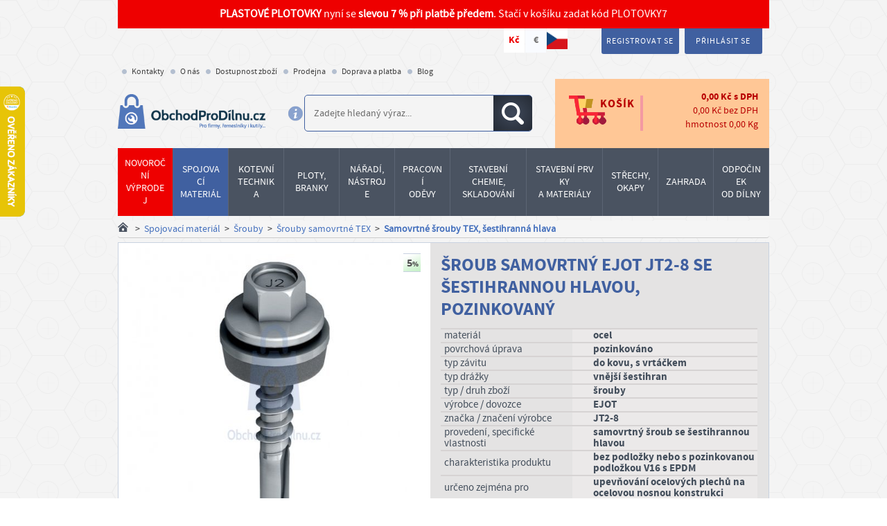

--- FILE ---
content_type: text/html; charset=utf-8
request_url: https://www.obchodprodilnu.cz/sroub-samovrtny-ejot-jt2-8-se-sestihrannou-hlavou-pozinkovany-4720.html
body_size: 55608
content:
<!DOCTYPE html>
<html lang="cs">
<head>
    <meta charset="utf-8" />
    <meta http-equiv="X-UA-Compatible" content="IE=edge,chrome=1" />
    <meta name="description" content="Šroub samovrtný EJOT JT2 - 8, průměr 5,5 mm, různé délky upevnění ocelových plechů 4 - 8 mm. Se šestihrannou hlavou s TEX vrtáčkem, k dodání s podložkou či bez podložky." />
    <meta name="keywords" content="prodej nářadí, prodej levného nářadí, prodej kvalitní nářadí, nářadí pro řemeslníky, Praha, Brno, prodej spojovacího materiálu, kotevní technika, patky k pergolám, prodej pletiva, prodej montážní tmely, sítě proti hmyzu" />

    <meta http-equiv="content-type" content="text/html; charset=utf-8" />
    <meta name="author" content="Ferospoj" />

        <meta name="robots" content="index, follow" />

    
    <!-- VIEWPORT -->
    <meta name="viewport" content="width=device-width, initial-scale=1.0, minimum-scale=1.0, maximum-scale=5.0" />

    <title>Šroub samovrtný EJOT JT2-8 se šestihrannou hlavou, pozinkovaný</title>

        <meta name="twitter:card" content="summary">
        <meta name="twitter:image" content="https://www.obchodprodilnu.cz/parse/image_cache/bd/84/e721ce8e1c74ecc0057244bf8f8b.jpg"/>
        <meta name="twitter:title" content="Šroub samovrtný EJOT JT2-8 se šestihrannou hlavou, pozinkovaný"/>
        <meta name="twitter:url" content="https://www.obchodprodilnu.cz/sroub-samovrtny-ejot-jt2-8-se-sestihrannou-hlavou-pozinkovany-4720.html"/>
        <meta name="twitter:description" content="Šroub samovrtný EJOT JT2 - 8, průměr 5,5 mm, různé délky upevnění ocelových plechů 4 - 8 mm. Se šestihrannou hlavou s TEX vrtáčkem, k dodání s podložkou či bez podložky."/>
        
        <meta property="og:image" content="https://www.obchodprodilnu.cz/parse/image_cache/bd/84/e721ce8e1c74ecc0057244bf8f8b.jpg"/>
        <meta property="og:title" content="Šroub samovrtný EJOT JT2-8 se šestihrannou hlavou, pozinkovaný"/>
        <meta property="og:url" content="https://www.obchodprodilnu.cz/sroub-samovrtny-ejot-jt2-8-se-sestihrannou-hlavou-pozinkovany-4720.html"/>
        <meta property="og:description" content="Šroub samovrtný EJOT JT2 - 8, průměr 5,5 mm, různé délky upevnění ocelových plechů 4 - 8 mm. Se šestihrannou hlavou s TEX vrtáčkem, k dodání s podložkou či bez podložky."/> 

    <meta name="google-site-verification" content="oq1O_RGGuf2qCltXyoWVBOQtpp6x7TNgc4iDHXz_SoQ" />
    <meta name="seznam-wmt" content="TZaStMx5pbgn32nSeuPYcHNeLUraHFop" />
    <meta name="facebook-domain-verification" content="z7iiq7uzwkwg66970x0c23eu95qlop" />

    <link href="https://www.obchodprodilnu.cz/page2017/img/favicon.ico" rel="icon" type="image/png" />

        <link rel="preload" as="image" href="https://www.obchodprodilnu.cz/page2017/img/logo.png" /><link rel="preload" fetchpriority="high" as="image" href="https://www.obchodprodilnu.cz/parse/image_cache/3c/ab/f9701d114184076c2c8e0e1e31c2.jpg" media="(max-width: 1033.9px)" /><link rel="preload" as="image" href="https://www.obchodprodilnu.cz/parse/image_cache/56/23/70bf347ef58bb03269da093c0ffb.jpg" media="(min-width: 1034px) and (max-width: 1278.9px)" /><link rel="preload" as="image" href="https://www.obchodprodilnu.cz/parse/image_cache/44/03/0aca40173f39a27358e36afb6f70.jpg" media="(min-width: 1279px) and (max-width: 1419.9px)" /><link rel="preload" as="image" href="https://www.obchodprodilnu.cz/parse/image_cache/8c/6f/91dd20c3d262518d02aa70ce2af8.jpg" media="(min-width: 1420px)" /><link rel="previewimage" href="https://www.obchodprodilnu.cz/parse/image_cache/bd/84/e721ce8e1c74ecc0057244bf8f8b.jpg" />

    <link rel="dns-prefetch" href="https://www.google-analytics.com" />
    <link rel="dns-prefetch" href="https://www.googletagmanager.com" />
    <link rel="preconnect" href="https://www.google-analytics.com" crossorigin />
    <link rel="preconnect" href="https://www.googletagmanager.com" crossorigin />

    <link rel="preload" href="https://www.obchodprodilnu.cz/page2017/javascript/cmp/cookies-panel.js?v=25.11.0" as="script" />

    <link rel="preload" href="https://www.obchodprodilnu.cz/page2017/fonts/source_sans_pro/sourcesanspro-bold-webfont.woff" as="font" type="font/woff" crossorigin />
    <link rel="preload" href="https://www.obchodprodilnu.cz/page2017/fonts/source_sans_pro/sourcesanspro-regular-webfont.woff" as="font" type="font/woff" crossorigin />
    <link rel="preload" href="https://www.obchodprodilnu.cz/page2017/fonts/Awesome/fontawesome-webfont.woff2?v=4.5.0" as="font" type="font/woff2" crossorigin />

    <link rel="stylesheet" href="https://www.obchodprodilnu.cz/page2017/javascript/cmp/cookies-panel.css?v=25.11.0" />
    <link rel="stylesheet" href="https://www.obchodprodilnu.cz/page2017/style/print.css?v=26.1.0" media="print" />
    <link rel="stylesheet" href="https://www.obchodprodilnu.cz/page2017/style/bootstrap.css?v=26.1.0" />
    <link rel="stylesheet" href="https://www.obchodprodilnu.cz/page2017/style/style-responsive.css?v=26.1.0" />
    <link rel="stylesheet" href="https://www.obchodprodilnu.cz/page2017/style/vendor/footable.bootstrap.min.css" />
    <link rel="stylesheet" href="https://www.obchodprodilnu.cz/page2017/style/select2.min.css" />
    <link rel="stylesheet" href="https://www.obchodprodilnu.cz/page2017/style/flag-icons/css/flag-icons.min.css" />
    <link rel="stylesheet" href="https://www.obchodprodilnu.cz/page2017/javascript/lite-youtube-embed/lite-yt-embed.css?v=25.11.0" />
    <link rel="stylesheet" href="https://www.obchodprodilnu.cz/ext_apps/prettyPhoto/css/prettyPhoto.css" type="text/css" media="screen" />

        <script src="https://www.obchodprodilnu.cz/page2017/javascript/javascript.min.php?load=head0&v=25.11.0"></script>

    <script src="https://www.obchodprodilnu.cz/page2017/javascript/javascript.min.php?load=head1&v=25.11.0"></script>
    <script src="https://www.obchodprodilnu.cz/page2017/javascript/javascript.min.php?load=head2&v=25.11.0" defer></script>
    <script src="https://www.obchodprodilnu.cz/page2017/javascript/javascript.min.php?load=head3&v=25.11.0" defer></script>
    <script src="https://www.obchodprodilnu.cz/page2017/javascript/javascript.min.php?load=head4&v=25.11.0" defer></script>

        <script>
        var isAdBlockActive = true;
    </script>
    <script src="https://www.obchodprodilnu.cz/page2017/javascript/ads/ad-scroll.js"></script>
    <script src="https://www.obchodprodilnu.cz/page2017/javascript/ads/ad_728.js"></script>

    <script>
        // Picture element HTML5 shiv
        document.createElement("picture");
    </script>
    <script src="https://www.obchodprodilnu.cz/page2017/javascript/picturefill.min.js" async></script>

    <!--[if lt IE 9]>
        <script src="https://www.obchodprodilnu.cz/page2017/javascript/html5shiv.min.js"></script>
    <![endif]-->

    
</head>
<body id="ng-app" ng-app="app" >


<div class="wrap" id="top" ng-controller="MainCtrl" ng-init="init({&quot;itemsCount&quot;:0,&quot;possibleDiscount&quot;:&quot;0,00&quot;,&quot;sumWithVAT&quot;:&quot;0,00&quot;,&quot;sumWithoutVAT&quot;:&quot;0,00&quot;,&quot;weight&quot;:&quot;0,00&quot;,&quot;currency&quot;:&quot;K\u010d&quot;,&quot;products&quot;:[]})">
    <div class="desktop-header" id="boundary-top">
        <div class="container-fluid">
            <div class="row">
                <div class="container">
                    <div class="row">
                        <div class="col-md-100">
                            <div class="bg-red font-white font-size-16 padding-10 text-center">
                                <strong>PLASTOVÉ PLOTOVKY</strong> nyní se <strong>slevou 7 % při platbě předem</strong>. Stačí v košíku zadat kód PLOTOVKY7
                            </div>
                        </div>
                    </div>
                    <div class="row">
                        <div class="col-lg-60 col-mdx-64 col-md-70">
                            <div class="menu-currency">
                                <ul class="currency-menu">
                                        <li><a href="https://www.obchodprodilnu.cz/sroub-samovrtny-ejot-jt2-8-se-sestihrannou-hlavou-pozinkovany-4720.html?currency=czk" title="Kč" class="active">Kč</a></li>
                                        <li><a href="https://www.obchodprodilnu.cz/sroub-samovrtny-ejot-jt2-8-se-sestihrannou-hlavou-pozinkovany-4720.html?currency=eur" title="EUR" >€</a></li>
                                    <li>
                                        <img src="https://www.obchodprodilnu.cz/page2017/img/vlajka_ceske_republiky.png"
                                             alt="Vlajka ČR"
                                             class="pull-right"
                                             title="On-line market z česko-moravských luhů a hájů"
                                             height="35"
                                             width="35"
                                             loading="lazy" />
                                    </li>
                                </ul>
                                <div class="clear"></div>
                            </div>
                        </div>
                        <div class="col-lg-40 col-mdx-36 col-md-30">
                            <div class="login-register">
                                <ul class="user-controls">
                                        <li class="w-popup">
                                            <i class="ico discount">
                                                <span>Získejte slevu 5%</span></i>
                                            <div class="popup">
                                                <p class="popup-title">Zaregistrujte se a získejte slevu</p>
                                                <p>Začněte registrací do systému, ta Vám přinese základní slevu 5% téměř na celý sortiment (výjimky jsou označené). Na řadu položek pak uplatníte slevy ještě vyšší. Být registrovaným zákazníkem se Vám vyplatí nejen když chcete nakupovat opakovaně!</p>
                                            </div>
                                        </li>
                                        <li><a href="https://www.obchodprodilnu.cz/registrace.html" title="Registrace">Registrovat se</a></li>
                                        <li><a href="https://www.obchodprodilnu.cz/uzivatel/prihlaseni.html" title="Přihlášení">Přihlásit se</a></li>
                                </ul>
                            </div>
                        </div>
                    </div>
                    <div class="row">
                        <div class="col-md-100">
                            <ul class="nav level_1"><li class="menuitem menuitem1 first "><div><a href="https://www.obchodprodilnu.cz/kontakt.html"  title="Kontakty" ><span>Kontakty</span></a></div></li><li class="menuitem menuitem2 "><div><a href="https://www.obchodprodilnu.cz/o-spolecnosti.html"  title="O společnosti" ><span>O nás</span></a></div></li><li class="menuitem menuitem3 "><div><a href="https://www.obchodprodilnu.cz/dostupnost-zbozi.html"  title="Dostupnost zboží" ><span>Dostupnost zboží</span></a></div></li><li class="menuitem menuitem4 "><div><a href="https://www.obchodprodilnu.cz/prodejna.html"  title="Prodejna" ><span>Prodejna</span></a></div></li><li class="menuitem menuitem5 "><div><a href="https://www.obchodprodilnu.cz/doprava.html"  title="Doprava a platba" ><span>Doprava a platba</span></a></div></li><li class="menuitem menuitem6 "><div><a href="https://www.obchodprodilnu.cz/blog.html"  title="Blog" ><span>Blog</span></a></div></li></ul>
                        </div>
                    </div>
                </div>
            </div>
        </div>

        <header>
            <div class="container">
                <div class="row">
                    <div class="col-lg-27 col-md-25 col-sm-40">
                        <div class="logo">
                            <a href="https://www.obchodprodilnu.cz/" title="ObchodProDílnu.cz - Úvod">
                                <img src="https://www.obchodprodilnu.cz/page2017/img/logo.png"
                                     alt="Logo"
                                     height="76"
                                     width="322"
                                     loading="lazy" />
                            </a>
                            <a href="https://www.obchodprodilnu.cz/" title="ObchodProDílnu.cz - Úvod" class="hide-on-big hide">
                                <img src="https://www.obchodprodilnu.cz/page2017/img/logo_medium.png"
                                     alt="Logo"
                                     height="54"
                                     width="230"
                                     loading="lazy" />
                            </a>
                        </div>
                    </div>
                    <div class="col-lg-39 col-md-40 col-sm-60">
                        <div class="icon-info">
                            <img src="https://www.obchodprodilnu.cz/page2017/img/ico/header_info.png"
                                 alt="Info"
                                 class="tipsy-plugin-show"
                                 title="Nejsnažší cestou k správnému výsledku je jednoslovný výraz případně norma či katalogové číslo produktu."
                                 height="25"
                                 width="25"
                                 loading="lazy" />
                        </div>
                        <div class="search">
                            <div class="search-wrap">
                                <form id="search_mini_form" action="https://www.obchodprodilnu.cz/vyhledavani.html" method="get" autocomplete="off">
                                     <input class="input-text" placeholder="Zadejte hledaný výraz..." type="text" id="search" name="search" value="" />
                                    <button class="btn_search" title="Hledat"><i class="ico search"><span>Hledat</span></i></button>
                                </form>
                            </div>
                        </div>
                    </div>
                    <div class="col-lg-34 col-md-35 col-sm-100">
                        <div class="cart">
                            <a class="to-cart" href="https://www.obchodprodilnu.cz/kosik.html" title="Přejít do košíku">
                                <div class="cart-icon">
                                    <i class="ico cart-ico"></i>
                                    <span>Košík</span>
                                </div>
                                <div class="cart-info ng-cloak">
                                    <table class="no-scroll-table">
                                        <tr>
                                            <td class="count" data-ng-show="cart.itemsCount > 0"><span class="label bg-red">{{cart.itemsCount}}</span></td>
                                            <td class="w-dph t-right"><span ng-bind="cart.sumWithVAT"></span> <span>{{cart.currency}}</span> s&nbsp;DPH</td>
                                        </tr>
                                        <tr>
                                            <td colspan="2" class="no-dph t-right"><span >{{cart.sumWithoutVAT}}</span> <span>{{cart.currency}}</span> bez&nbsp;DPH</td>
                                        </tr>
                                        <tr>
                                            <td colspan="2" class="weight t-right">hmotnost <span>{{cart.weight}}</span> Kg</td>
                                        </tr>
                                    </table>
                                </div>
                            </a>
                            <div class="cart-extended-info ng-cloak">
                                <table class="no-scroll-table">
                                    <tr ng-repeat="product in cart.products">
                                        <td class="name"><a href="https://www.obchodprodilnu.cz/{{product['nazev_mod']}}-{{product['kat_cislo']}}.html" title="Na detail">{{product['nazev']}}</a></td>
                                        <td>{{product['cart_price']}}</td>
                                        <td>
                                            <a href="https://www.obchodprodilnu.cz/kosik.html?remove={{product['kosik_id']}}&backlink=https://www.obchodprodilnu.cz/sroub-samovrtny-ejot-jt2-8-se-sestihrannou-hlavou-pozinkovany-4720.html">
                                                <i class="ico close"></i>
                                            </a>
                                        </td>
                                    </tr>
                                </table>
                                <a class="btn gradient red" href="https://www.obchodprodilnu.cz/kosik.html" title="Přejít do košíku">Přejít do košíku</a>
                            </div>
                        </div>
                    </div>
                </div>
            </div>
        </header>

        <!-- /category-menu -->
        <section class="category-menu">
            <div class="container">

                <div class="row">
                                        <div class="col-md-100">
                        <div class="cat-menu" role="menu">
    <div class="cat-row">
                <a class="has-submenu main-menu-level1-link link-red"
                   data-menu="menu_5353"
                   href="https://www.obchodprodilnu.cz/produkty/akce-slevy.html"
                   role="menuitem">
                    <span>Novoroční výprodej</span>
                </a>
                <a class="has-submenu main-menu-level1-link"
                   data-menu="menu_615"
                   href="https://www.obchodprodilnu.cz/produkty/spojovaci-material-sroubovina.html"
                   role="menuitem">
                    <span>Spojovací materiál</span>
                </a>
                <a class="has-submenu main-menu-level1-link"
                   data-menu="menu_616"
                   href="https://www.obchodprodilnu.cz/produkty/kotevni-upevnovaci-technika.html"
                   role="menuitem">
                    <span>Kotevní<br />technika</span>
                </a>
                <a class="has-submenu main-menu-level1-link"
                   data-menu="menu_612"
                   href="https://www.obchodprodilnu.cz/produkty/pletiva-plotove-systemy.html"
                   role="menuitem">
                    <span>Ploty,<br />Branky</span>
                </a>
                <a class="has-submenu main-menu-level1-link"
                   data-menu="menu_617"
                   href="https://www.obchodprodilnu.cz/produkty/naradi-nastroje-elektro.html"
                   role="menuitem">
                    <span>Nářadí,<br />nástroje</span>
                </a>
                <a class="has-submenu main-menu-level1-link"
                   data-menu="menu_5494"
                   href="https://www.obchodprodilnu.cz/produkty/pracovni-odevy.html"
                   role="menuitem">
                    <span>Pracovní<br />oděvy</span>
                </a>
                <a class="has-submenu wide main-menu-level1-link"
                   data-menu="menu_618"
                   href="https://www.obchodprodilnu.cz/produkty/lepeni-tmeleni-skladovani.html"
                   role="menuitem">
                    <span>Stavební chemie,<br />skladování</span>
                </a>
                <a class="has-submenu wide main-menu-level1-link"
                   data-menu="menu_611"
                   href="https://www.obchodprodilnu.cz/produkty/stavebni-prvky-a-materialy.html"
                   role="menuitem">
                    <span>Stavební&nbsp;prvky<br />a materiály</span>
                </a>
                <a class="has-submenu main-menu-level1-link"
                   data-menu="menu_614"
                   href="https://www.obchodprodilnu.cz/produkty/stresni-krytiny-folie-okapy.html"
                   role="menuitem">
                    <span>Střechy,<br />okapy</span>
                </a>
                <a class="has-submenu main-menu-level1-link"
                   data-menu="menu_613"
                   href="https://www.obchodprodilnu.cz/produkty/zahrada-skleniky.html"
                   role="menuitem">
                    <span>Zahrada</span>
                </a>
                <a class="has-submenu main-menu-level1-link"
                   data-menu="menu_619"
                   href="https://www.obchodprodilnu.cz/produkty/odpocinek-od-dilny.html"
                   role="menuitem">
                    <span>Odpočinek<br />od dílny</span>
                </a>
    </div>
            <div class="submenu menu_5353 menu-open">
                <ul role="menu">
                    <li role="presentation">
                        <div class="img">
                                <a class="main-menu-image-link"
                                   href="https://www.obchodprodilnu.cz/produkty/akce-slevy/novorocni-vyprodej.html"
                                   title="Novoroční výprodej"
                                   role="menuitem">
                                    <img src="https://www.obchodprodilnu.cz/parse/image_cache/6e/fb/37fd0899b3c652b22eb167324ef1.jpg"
                                         alt="Novoroční výprodej"
                                         loading="lazy" />
                                </a>
                        </div>
                        <a class="main-menu-level2-link"
                           href="https://www.obchodprodilnu.cz/produkty/akce-slevy/novorocni-vyprodej.html"
                           role="menuitem">
                            <span>Novoroční výprodej</span>
                        </a>
                    </li>
                </ul>
            </div>
            <div class="submenu menu_615 menu-open">
                <ul role="menu">
                    <li role="presentation">
                        <div class="img">
                                <a class="main-menu-image-link"
                                   href="https://www.obchodprodilnu.cz/produkty/spojovaci-material-sroubovina/srouby.html"
                                   title="Šrouby"
                                   role="menuitem">
                                    <img src="https://www.obchodprodilnu.cz/parse/image_cache/da/26/17a016ab47073cd6a5eda02eace4.jpg"
                                         alt="Šrouby"
                                         loading="lazy" />
                                </a>
                        </div>
                        <a class="main-menu-level2-link"
                           href="https://www.obchodprodilnu.cz/produkty/spojovaci-material-sroubovina/srouby.html"
                           role="menuitem">
                            <span>Šrouby</span>
                        </a>
                            <ul role="menu">
                                        <li role="presentation">
                                            <a class="main-menu-level3-link"
                                               href="https://www.obchodprodilnu.cz/produkty/spojovaci-material-sroubovina/srouby/srouby-vratove.html"
                                               role="menuitem">
                                                <span>Šrouby vratové</span>
                                            </a>
                                        </li>
                                        <li role="presentation">
                                            <a class="main-menu-level3-link"
                                               href="https://www.obchodprodilnu.cz/produkty/spojovaci-material-sroubovina/srouby/srouby-se-sestihrannou-hlavou.html"
                                               role="menuitem">
                                                <span>Šrouby se šestihrannou hlavou</span>
                                            </a>
                                        </li>
                                        <li role="presentation">
                                            <a class="main-menu-level3-link"
                                               href="https://www.obchodprodilnu.cz/produkty/spojovaci-material-sroubovina/srouby/srouby-s-valcovou-hlavou.html"
                                               role="menuitem">
                                                <span>Šrouby s válcovou hlavou</span>
                                            </a>
                                        </li>
                                        <li role="presentation">
                                            <a class="main-menu-level3-link"
                                               href="https://www.obchodprodilnu.cz/produkty/spojovaci-material-sroubovina/srouby/srouby-se-zapustnou-hlavou.html"
                                               role="menuitem">
                                                <span>Šrouby se zápustnou hlavou</span>
                                            </a>
                                        </li>
                                    <li class="more-categories"
                                        role="presentation">
                                        <a class="main-menu-more-link"
                                           href="https://www.obchodprodilnu.cz/produkty/spojovaci-material-sroubovina/srouby.html"
                                           role="menuitem">
                                            více kategorií...
                                        </a>
                                    </li>
                            </ul>
                    </li>
                </ul>
                <ul role="menu">
                    <li role="presentation">
                        <div class="img">
                                <a class="main-menu-image-link"
                                   href="https://www.obchodprodilnu.cz/produkty/spojovaci-material-sroubovina/matice.html"
                                   title="Matice"
                                   role="menuitem">
                                    <img src="https://www.obchodprodilnu.cz/parse/image_cache/81/2f/6b0af7b9e9a9009fc925fcc1a5b2.jpg"
                                         alt="Matice"
                                         loading="lazy" />
                                </a>
                        </div>
                        <a class="main-menu-level2-link"
                           href="https://www.obchodprodilnu.cz/produkty/spojovaci-material-sroubovina/matice.html"
                           role="menuitem">
                            <span>Matice</span>
                        </a>
                            <ul role="menu">
                                        <li role="presentation">
                                            <a class="main-menu-level3-link"
                                               href="https://www.obchodprodilnu.cz/produkty/spojovaci-material-sroubovina/matice/matice-sestihranne.html"
                                               role="menuitem">
                                                <span>Matice šestihranné</span>
                                            </a>
                                        </li>
                                        <li role="presentation">
                                            <a class="main-menu-level3-link"
                                               href="https://www.obchodprodilnu.cz/produkty/spojovaci-material-sroubovina/matice/matice-ctyrhranne.html"
                                               role="menuitem">
                                                <span>Matice čtyřhranné</span>
                                            </a>
                                        </li>
                                        <li role="presentation">
                                            <a class="main-menu-level3-link"
                                               href="https://www.obchodprodilnu.cz/produkty/spojovaci-material-sroubovina/matice/matice-valcove.html"
                                               role="menuitem">
                                                <span>Matice válcové</span>
                                            </a>
                                        </li>
                                        <li role="presentation">
                                            <a class="main-menu-level3-link"
                                               href="https://www.obchodprodilnu.cz/produkty/spojovaci-material-sroubovina/matice/matice-samojistne.html"
                                               role="menuitem">
                                                <span>Matice samojistné</span>
                                            </a>
                                        </li>
                                    <li class="more-categories"
                                        role="presentation">
                                        <a class="main-menu-more-link"
                                           href="https://www.obchodprodilnu.cz/produkty/spojovaci-material-sroubovina/matice.html"
                                           role="menuitem">
                                            více kategorií...
                                        </a>
                                    </li>
                            </ul>
                    </li>
                </ul>
                <ul role="menu">
                    <li role="presentation">
                        <div class="img">
                                <a class="main-menu-image-link"
                                   href="https://www.obchodprodilnu.cz/produkty/spojovaci-material-sroubovina/podlozky.html"
                                   title="Podložky"
                                   role="menuitem">
                                    <img src="https://www.obchodprodilnu.cz/parse/image_cache/5d/ce/00c5ce7744f4da7b15a1f5c9828b.jpg"
                                         alt="Podložky"
                                         loading="lazy" />
                                </a>
                        </div>
                        <a class="main-menu-level2-link"
                           href="https://www.obchodprodilnu.cz/produkty/spojovaci-material-sroubovina/podlozky.html"
                           role="menuitem">
                            <span>Podložky</span>
                        </a>
                            <ul role="menu">
                                        <li role="presentation">
                                            <a class="main-menu-level3-link"
                                               href="https://www.obchodprodilnu.cz/produkty/spojovaci-material-sroubovina/podlozky/podlozky-ploche.html"
                                               role="menuitem">
                                                <span>Podložky ploché</span>
                                            </a>
                                        </li>
                                        <li role="presentation">
                                            <a class="main-menu-level3-link"
                                               href="https://www.obchodprodilnu.cz/produkty/spojovaci-material-sroubovina/podlozky/podlozky-ctyrhranne.html"
                                               role="menuitem">
                                                <span>Podložky čtyřhranné</span>
                                            </a>
                                        </li>
                                        <li role="presentation">
                                            <a class="main-menu-level3-link"
                                               href="https://www.obchodprodilnu.cz/produkty/spojovaci-material-sroubovina/podlozky/podlozky-pruzne.html"
                                               role="menuitem">
                                                <span>Podložky pružné</span>
                                            </a>
                                        </li>
                                        <li role="presentation">
                                            <a class="main-menu-level3-link"
                                               href="https://www.obchodprodilnu.cz/produkty/spojovaci-material-sroubovina/podlozky/podlozky-velkoplosne-drevarske.html"
                                               role="menuitem">
                                                <span>Podložky velkoplošné dřevařské</span>
                                            </a>
                                        </li>
                                    <li class="more-categories"
                                        role="presentation">
                                        <a class="main-menu-more-link"
                                           href="https://www.obchodprodilnu.cz/produkty/spojovaci-material-sroubovina/podlozky.html"
                                           role="menuitem">
                                            více kategorií...
                                        </a>
                                    </li>
                            </ul>
                    </li>
                </ul>
                <ul role="menu">
                    <li role="presentation">
                        <div class="img">
                                <a class="main-menu-image-link"
                                   href="https://www.obchodprodilnu.cz/produkty/spojovaci-material-sroubovina/vruty.html"
                                   title="Vruty"
                                   role="menuitem">
                                    <img src="https://www.obchodprodilnu.cz/parse/image_cache/3e/10/bef985c87e088260b7946c66c331.jpg"
                                         alt="vruty, vruty do dřeva"
                                         loading="lazy" />
                                </a>
                        </div>
                        <a class="main-menu-level2-link"
                           href="https://www.obchodprodilnu.cz/produkty/spojovaci-material-sroubovina/vruty.html"
                           role="menuitem">
                            <span>Vruty</span>
                        </a>
                            <ul role="menu">
                                        <li role="presentation">
                                            <a class="main-menu-level3-link"
                                               href="https://www.obchodprodilnu.cz/produkty/spojovaci-material-sroubovina/vruty/vruty-do-dreva.html"
                                               role="menuitem">
                                                <span>Vruty do dřeva</span>
                                            </a>
                                        </li>
                                        <li role="presentation">
                                            <a class="main-menu-level3-link"
                                               href="https://www.obchodprodilnu.cz/produkty/spojovaci-material-sroubovina/vruty/vruty-do-dreva-nerezove.html"
                                               role="menuitem">
                                                <span>Vruty do dřeva NEREZOVÉ</span>
                                            </a>
                                        </li>
                                        <li role="presentation">
                                            <a class="main-menu-level3-link"
                                               href="https://www.obchodprodilnu.cz/produkty/spojovaci-material-sroubovina/vruty/vruty-konstrukcni.html"
                                               role="menuitem">
                                                <span>Vruty konstrukční</span>
                                            </a>
                                        </li>
                                        <li role="presentation">
                                            <a class="main-menu-level3-link"
                                               href="https://www.obchodprodilnu.cz/produkty/spojovaci-material-sroubovina/vruty/vruty-terasarske.html"
                                               role="menuitem">
                                                <span>Vruty terasové</span>
                                            </a>
                                        </li>
                                    <li class="more-categories"
                                        role="presentation">
                                        <a class="main-menu-more-link"
                                           href="https://www.obchodprodilnu.cz/produkty/spojovaci-material-sroubovina/vruty.html"
                                           role="menuitem">
                                            více kategorií...
                                        </a>
                                    </li>
                            </ul>
                    </li>
                </ul>
                <ul role="menu">
                    <li role="presentation">
                        <div class="img">
                                <a class="main-menu-image-link"
                                   href="https://www.obchodprodilnu.cz/produkty/spojovaci-material-sroubovina/nyty.html"
                                   title="Nýty"
                                   role="menuitem">
                                    <img src="https://www.obchodprodilnu.cz/parse/image_cache/2d/eb/31c90f304dec8a5f871f521fac22.jpg"
                                         alt="Nýty"
                                         loading="lazy" />
                                </a>
                        </div>
                        <a class="main-menu-level2-link"
                           href="https://www.obchodprodilnu.cz/produkty/spojovaci-material-sroubovina/nyty.html"
                           role="menuitem">
                            <span>Nýty</span>
                        </a>
                            <ul role="menu">
                                        <li role="presentation">
                                            <a class="main-menu-level3-link"
                                               href="https://www.obchodprodilnu.cz/produkty/spojovaci-material-sroubovina/nyty/nyty-trhaci.html"
                                               role="menuitem">
                                                <span>Nýty trhací</span>
                                            </a>
                                        </li>
                                        <li role="presentation">
                                            <a class="main-menu-level3-link"
                                               href="https://www.obchodprodilnu.cz/produkty/spojovaci-material-sroubovina/nyty/nyty-s-pulkulatou-hlavou.html"
                                               role="menuitem">
                                                <span>Nýty s půlkulatou hlavou</span>
                                            </a>
                                        </li>
                                        <li role="presentation">
                                            <a class="main-menu-level3-link"
                                               href="https://www.obchodprodilnu.cz/produkty/spojovaci-material-sroubovina/nyty/nyty-se-zapustnou-hlavou.html"
                                               role="menuitem">
                                                <span>Nýty se zápustnou hlavou</span>
                                            </a>
                                        </li>
                                        <li role="presentation">
                                            <a class="main-menu-level3-link"
                                               href="https://www.obchodprodilnu.cz/produkty/spojovaci-material-sroubovina/nyty/nyty-specialni.html"
                                               role="menuitem">
                                                <span>Nýty speciální</span>
                                            </a>
                                        </li>
                                    <li class="more-categories"
                                        role="presentation">
                                        <a class="main-menu-more-link"
                                           href="https://www.obchodprodilnu.cz/produkty/spojovaci-material-sroubovina/nyty.html"
                                           role="menuitem">
                                            více kategorií...
                                        </a>
                                    </li>
                            </ul>
                    </li>
                </ul>
                <ul role="menu">
                    <li role="presentation">
                        <div class="img">
                                <a class="main-menu-image-link"
                                   href="https://www.obchodprodilnu.cz/produkty/spojovaci-material-sroubovina/zavitove-tyce-svorniky.html"
                                   title="Závitové tyče, svorníky"
                                   role="menuitem">
                                    <img src="https://www.obchodprodilnu.cz/parse/image_cache/80/f3/0e213abb72e460e8d197d0c82d66.jpg"
                                         alt="závitová tyč"
                                         loading="lazy" />
                                </a>
                        </div>
                        <a class="main-menu-level2-link"
                           href="https://www.obchodprodilnu.cz/produkty/spojovaci-material-sroubovina/zavitove-tyce-svorniky.html"
                           role="menuitem">
                            <span>Závitové tyče, svorníky</span>
                        </a>
                            <ul role="menu">
                                        <li role="presentation">
                                            <a class="main-menu-level3-link"
                                               href="https://www.obchodprodilnu.cz/produkty/spojovaci-material-sroubovina/zavitove-tyce-svorniky/zavitove-tyce-zinkovane.html"
                                               role="menuitem">
                                                <span>Závitové tyče zinkované</span>
                                            </a>
                                        </li>
                                        <li role="presentation">
                                            <a class="main-menu-level3-link"
                                               href="https://www.obchodprodilnu.cz/produkty/spojovaci-material-sroubovina/zavitove-tyce-svorniky/zavitove-tyce-bez-upravy.html"
                                               role="menuitem">
                                                <span>Závitové tyče bez úpravy</span>
                                            </a>
                                        </li>
                                        <li role="presentation">
                                            <a class="main-menu-level3-link"
                                               href="https://www.obchodprodilnu.cz/produkty/spojovaci-material-sroubovina/zavitove-tyce-svorniky/zavitove-tyce-nerezove.html"
                                               role="menuitem">
                                                <span>Závitové tyče nerezové</span>
                                            </a>
                                        </li>
                                        <li role="presentation">
                                            <a class="main-menu-level3-link"
                                               href="https://www.obchodprodilnu.cz/produkty/spojovaci-material-sroubovina/zavitove-tyce-svorniky/zavitove-tyce-mosazne.html"
                                               role="menuitem">
                                                <span>Závitové tyče mosazné</span>
                                            </a>
                                        </li>
                                    <li class="more-categories"
                                        role="presentation">
                                        <a class="main-menu-more-link"
                                           href="https://www.obchodprodilnu.cz/produkty/spojovaci-material-sroubovina/zavitove-tyce-svorniky.html"
                                           role="menuitem">
                                            více kategorií...
                                        </a>
                                    </li>
                            </ul>
                    </li>
                </ul>
                <ul role="menu">
                    <li role="presentation">
                        <div class="img">
                                <a class="main-menu-image-link"
                                   href="https://www.obchodprodilnu.cz/produkty/spojovaci-material-sroubovina/koliky-kliny-pera.html"
                                   title="Kolíky, klíny, pera"
                                   role="menuitem">
                                    <img src="https://www.obchodprodilnu.cz/parse/image_cache/69/f5/3dbfcda431de4f5f402b3e0ddccc.jpg"
                                         alt="Kolíky, klíny, pera"
                                         loading="lazy" />
                                </a>
                        </div>
                        <a class="main-menu-level2-link"
                           href="https://www.obchodprodilnu.cz/produkty/spojovaci-material-sroubovina/koliky-kliny-pera.html"
                           role="menuitem">
                            <span>Kolíky, klíny, pera</span>
                        </a>
                            <ul role="menu">
                                        <li role="presentation">
                                            <a class="main-menu-level3-link"
                                               href="https://www.obchodprodilnu.cz/produkty/spojovaci-material-sroubovina/koliky-kliny-pera/cepy.html"
                                               role="menuitem">
                                                <span>Čepy</span>
                                            </a>
                                        </li>
                                        <li role="presentation">
                                            <a class="main-menu-level3-link"
                                               href="https://www.obchodprodilnu.cz/produkty/spojovaci-material-sroubovina/koliky-kliny-pera/koliky-valcove.html"
                                               role="menuitem">
                                                <span>Kolíky válcové</span>
                                            </a>
                                        </li>
                                        <li role="presentation">
                                            <a class="main-menu-level3-link"
                                               href="https://www.obchodprodilnu.cz/produkty/spojovaci-material-sroubovina/koliky-kliny-pera/koliky-kuzelove.html"
                                               role="menuitem">
                                                <span>Kolíky kuželové</span>
                                            </a>
                                        </li>
                                        <li role="presentation">
                                            <a class="main-menu-level3-link"
                                               href="https://www.obchodprodilnu.cz/produkty/spojovaci-material-sroubovina/koliky-kliny-pera/koliky-pruzne.html"
                                               role="menuitem">
                                                <span>Kolíky pružné</span>
                                            </a>
                                        </li>
                                    <li class="more-categories"
                                        role="presentation">
                                        <a class="main-menu-more-link"
                                           href="https://www.obchodprodilnu.cz/produkty/spojovaci-material-sroubovina/koliky-kliny-pera.html"
                                           role="menuitem">
                                            více kategorií...
                                        </a>
                                    </li>
                            </ul>
                    </li>
                </ul>
                <ul role="menu">
                    <li role="presentation">
                        <div class="img">
                                <a class="main-menu-image-link"
                                   href="https://www.obchodprodilnu.cz/produkty/spojovaci-material-sroubovina/zavlacky-zakolniky-zatky.html"
                                   title="Závlačky, zákolníky, zátky"
                                   role="menuitem">
                                    <img src="https://www.obchodprodilnu.cz/parse/image_cache/3e/2a/fd7a42b6b1a4c16b35b5d5c03a23.jpg"
                                         alt="Závlačky, zákolníky, zátky"
                                         loading="lazy" />
                                </a>
                        </div>
                        <a class="main-menu-level2-link"
                           href="https://www.obchodprodilnu.cz/produkty/spojovaci-material-sroubovina/zavlacky-zakolniky-zatky.html"
                           role="menuitem">
                            <span>Závlačky, zákolníky, zátky</span>
                        </a>
                            <ul role="menu">
                                        <li role="presentation">
                                            <a class="main-menu-level3-link"
                                               href="https://www.obchodprodilnu.cz/produkty/spojovaci-material-sroubovina/zavlacky-zakolniky-zatky/zavlacky.html"
                                               role="menuitem">
                                                <span>Závlačky</span>
                                            </a>
                                        </li>
                                        <li role="presentation">
                                            <a class="main-menu-level3-link"
                                               href="https://www.obchodprodilnu.cz/produkty/spojovaci-material-sroubovina/zavlacky-zakolniky-zatky/zakolniky.html"
                                               role="menuitem">
                                                <span>Zákolníky</span>
                                            </a>
                                        </li>
                                        <li role="presentation">
                                            <a class="main-menu-level3-link"
                                               href="https://www.obchodprodilnu.cz/produkty/spojovaci-material-sroubovina/zavlacky-zakolniky-zatky/zatky.html"
                                               role="menuitem">
                                                <span>Zátky</span>
                                            </a>
                                        </li>
                                        <li role="presentation">
                                            <a class="main-menu-level3-link"
                                               href="https://www.obchodprodilnu.cz/produkty/spojovaci-material-sroubovina/zavlacky-zakolniky-zatky/zavitove-vlozky.html"
                                               role="menuitem">
                                                <span>Závitové vložky</span>
                                            </a>
                                        </li>
                            </ul>
                    </li>
                </ul>
                <ul role="menu">
                    <li role="presentation">
                        <div class="img">
                                <a class="main-menu-image-link"
                                   href="https://www.obchodprodilnu.cz/produkty/spojovaci-material-sroubovina/dratena-sroubovina-a-krytky.html"
                                   title="Drátěná šroubovina a krytky"
                                   role="menuitem">
                                    <img src="https://www.obchodprodilnu.cz/parse/image_cache/a6/8e/54332f79410f64b80e39ed0278f2.jpg"
                                         alt="Drátěná šroubovina a krytky"
                                         loading="lazy" />
                                </a>
                        </div>
                        <a class="main-menu-level2-link"
                           href="https://www.obchodprodilnu.cz/produkty/spojovaci-material-sroubovina/dratena-sroubovina-a-krytky.html"
                           role="menuitem">
                            <span>Drátěná šroubovina a krytky</span>
                        </a>
                            <ul role="menu">
                                        <li role="presentation">
                                            <a class="main-menu-level3-link"
                                               href="https://www.obchodprodilnu.cz/produkty/spojovaci-material-sroubovina/dratena-sroubovina-a-krytky/oka-ocka.html"
                                               role="menuitem">
                                                <span>Oka, očka</span>
                                            </a>
                                        </li>
                                        <li role="presentation">
                                            <a class="main-menu-level3-link"
                                               href="https://www.obchodprodilnu.cz/produkty/spojovaci-material-sroubovina/dratena-sroubovina-a-krytky/skoby-skobicky.html"
                                               role="menuitem">
                                                <span>Skoby, skobičky</span>
                                            </a>
                                        </li>
                                        <li role="presentation">
                                            <a class="main-menu-level3-link"
                                               href="https://www.obchodprodilnu.cz/produkty/spojovaci-material-sroubovina/dratena-sroubovina-a-krytky/krouzky-clanky.html"
                                               role="menuitem">
                                                <span>Kroužky, články</span>
                                            </a>
                                        </li>
                                        <li role="presentation">
                                            <a class="main-menu-level3-link"
                                               href="https://www.obchodprodilnu.cz/produkty/spojovaci-material-sroubovina/dratena-sroubovina-a-krytky/houpackove-haky-objimky.html"
                                               role="menuitem">
                                                <span>Houpačkové háky, objímky</span>
                                            </a>
                                        </li>
                                    <li class="more-categories"
                                        role="presentation">
                                        <a class="main-menu-more-link"
                                           href="https://www.obchodprodilnu.cz/produkty/spojovaci-material-sroubovina/dratena-sroubovina-a-krytky.html"
                                           role="menuitem">
                                            více kategorií...
                                        </a>
                                    </li>
                            </ul>
                    </li>
                </ul>
            </div>
            <div class="submenu menu_616 menu-open">
                <ul role="menu">
                    <li role="presentation">
                        <div class="img">
                                <a class="main-menu-image-link"
                                   href="https://www.obchodprodilnu.cz/produkty/kotevni-upevnovaci-technika/hmozdinky.html"
                                   title="Hmoždinky"
                                   role="menuitem">
                                    <img src="https://www.obchodprodilnu.cz/parse/image_cache/58/a1/85ef2a0d5745de51431846505c75.jpg"
                                         alt="Hmoždinky"
                                         loading="lazy" />
                                </a>
                        </div>
                        <a class="main-menu-level2-link"
                           href="https://www.obchodprodilnu.cz/produkty/kotevni-upevnovaci-technika/hmozdinky.html"
                           role="menuitem">
                            <span>Hmoždinky</span>
                        </a>
                            <ul role="menu">
                                        <li role="presentation">
                                            <a class="main-menu-level3-link"
                                               href="https://www.obchodprodilnu.cz/produkty/kotevni-upevnovaci-technika/hmozdinky/hmozdinky-stavebni-bezne.html"
                                               role="menuitem">
                                                <span>Hmoždinky stavební běžné</span>
                                            </a>
                                        </li>
                                        <li role="presentation">
                                            <a class="main-menu-level3-link"
                                               href="https://www.obchodprodilnu.cz/produkty/kotevni-upevnovaci-technika/hmozdinky/hmozdinky-natloukaci.html"
                                               role="menuitem">
                                                <span>Hmoždinky natloukací</span>
                                            </a>
                                        </li>
                                        <li role="presentation">
                                            <a class="main-menu-level3-link"
                                               href="https://www.obchodprodilnu.cz/produkty/kotevni-upevnovaci-technika/hmozdinky/hmozdinky-ramove.html"
                                               role="menuitem">
                                                <span>Hmoždinky rámové</span>
                                            </a>
                                        </li>
                                        <li role="presentation">
                                            <a class="main-menu-level3-link"
                                               href="https://www.obchodprodilnu.cz/produkty/kotevni-upevnovaci-technika/hmozdinky/hmozdinky-talirove.html"
                                               role="menuitem">
                                                <span>Hmoždinky talířové</span>
                                            </a>
                                        </li>
                                    <li class="more-categories"
                                        role="presentation">
                                        <a class="main-menu-more-link"
                                           href="https://www.obchodprodilnu.cz/produkty/kotevni-upevnovaci-technika/hmozdinky.html"
                                           role="menuitem">
                                            více kategorií...
                                        </a>
                                    </li>
                            </ul>
                    </li>
                </ul>
                <ul role="menu">
                    <li role="presentation">
                        <div class="img">
                                <a class="main-menu-image-link"
                                   href="https://www.obchodprodilnu.cz/produkty/kotevni-upevnovaci-technika/kotevni-prvky.html"
                                   title="Kotevní prvky"
                                   role="menuitem">
                                    <img src="https://www.obchodprodilnu.cz/parse/image_cache/e9/f7/e2823f9c4d14199292800c843cb0.jpg"
                                         alt="Kotevní prvky"
                                         loading="lazy" />
                                </a>
                        </div>
                        <a class="main-menu-level2-link"
                           href="https://www.obchodprodilnu.cz/produkty/kotevni-upevnovaci-technika/kotevni-prvky.html"
                           role="menuitem">
                            <span>Kotevní prvky</span>
                        </a>
                            <ul role="menu">
                                        <li role="presentation">
                                            <a class="main-menu-level3-link"
                                               href="https://www.obchodprodilnu.cz/produkty/kotevni-upevnovaci-technika/kotevni-prvky/kotevni-patky.html"
                                               role="menuitem">
                                                <span>Kotevní patky</span>
                                            </a>
                                        </li>
                                        <li role="presentation">
                                            <a class="main-menu-level3-link"
                                               href="https://www.obchodprodilnu.cz/produkty/kotevni-upevnovaci-technika/kotevni-prvky/zemni-vruty.html"
                                               role="menuitem">
                                                <span>Zemní vruty</span>
                                            </a>
                                        </li>
                                        <li role="presentation">
                                            <a class="main-menu-level3-link"
                                               href="https://www.obchodprodilnu.cz/produkty/kotevni-upevnovaci-technika/kotevni-prvky/kotevni-hroty-zatloukaci.html"
                                               role="menuitem">
                                                <span>Kotevní hroty zatloukací</span>
                                            </a>
                                        </li>
                                        <li role="presentation">
                                            <a class="main-menu-level3-link"
                                               href="https://www.obchodprodilnu.cz/produkty/kotevni-upevnovaci-technika/kotevni-prvky/kotevni-botky.html"
                                               role="menuitem">
                                                <span>Kotevní botky</span>
                                            </a>
                                        </li>
                                    <li class="more-categories"
                                        role="presentation">
                                        <a class="main-menu-more-link"
                                           href="https://www.obchodprodilnu.cz/produkty/kotevni-upevnovaci-technika/kotevni-prvky.html"
                                           role="menuitem">
                                            více kategorií...
                                        </a>
                                    </li>
                            </ul>
                    </li>
                </ul>
                <ul role="menu">
                    <li role="presentation">
                        <div class="img">
                                <a class="main-menu-image-link"
                                   href="https://www.obchodprodilnu.cz/produkty/kotevni-upevnovaci-technika/kotevni-srouby.html"
                                   title="Kotevní šrouby"
                                   role="menuitem">
                                    <img src="https://www.obchodprodilnu.cz/parse/image_cache/20/40/2c493e4ffba99559d3203442cc87.jpg"
                                         alt="Kotevní šrouby"
                                         loading="lazy" />
                                </a>
                        </div>
                        <a class="main-menu-level2-link"
                           href="https://www.obchodprodilnu.cz/produkty/kotevni-upevnovaci-technika/kotevni-srouby.html"
                           role="menuitem">
                            <span>Kotevní šrouby</span>
                        </a>
                            <ul role="menu">
                                        <li role="presentation">
                                            <a class="main-menu-level3-link"
                                               href="https://www.obchodprodilnu.cz/produkty/kotevni-upevnovaci-technika/kotevni-srouby/turbo-srouby.html"
                                               role="menuitem">
                                                <span>Turbo šrouby</span>
                                            </a>
                                        </li>
                                        <li role="presentation">
                                            <a class="main-menu-level3-link"
                                               href="https://www.obchodprodilnu.cz/produkty/kotevni-upevnovaci-technika/kotevni-srouby/kombivruty.html"
                                               role="menuitem">
                                                <span>Kombivruty</span>
                                            </a>
                                        </li>
                                        <li role="presentation">
                                            <a class="main-menu-level3-link"
                                               href="https://www.obchodprodilnu.cz/produkty/kotevni-upevnovaci-technika/kotevni-srouby/srouby-do-betonu.html"
                                               role="menuitem">
                                                <span>Šrouby do betonu</span>
                                            </a>
                                        </li>
                                        <li role="presentation">
                                            <a class="main-menu-level3-link"
                                               href="https://www.obchodprodilnu.cz/produkty/kotevni-upevnovaci-technika/kotevni-srouby/stropni-srouby.html"
                                               role="menuitem">
                                                <span>Stropní šrouby</span>
                                            </a>
                                        </li>
                            </ul>
                    </li>
                </ul>
                <ul role="menu">
                    <li role="presentation">
                        <div class="img">
                                <a class="main-menu-image-link"
                                   href="https://www.obchodprodilnu.cz/produkty/kotevni-upevnovaci-technika/kotvy-svornikove-plastove.html"
                                   title="Kotvy svorníkové, plášťové"
                                   role="menuitem">
                                    <img src="https://www.obchodprodilnu.cz/parse/image_cache/8b/5b/fc8d6d5d4758a8896035ba6bbfd8.jpg"
                                         alt="Kotvy svorníkové, plášťové"
                                         loading="lazy" />
                                </a>
                        </div>
                        <a class="main-menu-level2-link"
                           href="https://www.obchodprodilnu.cz/produkty/kotevni-upevnovaci-technika/kotvy-svornikove-plastove.html"
                           role="menuitem">
                            <span>Kotvy svorníkové, plášťové</span>
                        </a>
                            <ul role="menu">
                                        <li role="presentation">
                                            <a class="main-menu-level3-link"
                                               href="https://www.obchodprodilnu.cz/produkty/kotevni-upevnovaci-technika/kotvy-svornikove-plastove/ocelove-kotvy-mungo.html"
                                               role="menuitem">
                                                <span>Ocelové kotvy MUNGO</span>
                                            </a>
                                        </li>
                                        <li role="presentation">
                                            <a class="main-menu-level3-link"
                                               href="https://www.obchodprodilnu.cz/produkty/kotevni-upevnovaci-technika/kotvy-svornikove-plastove/ocelove-kotvy-fischer.html"
                                               role="menuitem">
                                                <span>Ocelové kotvy FISCHER</span>
                                            </a>
                                        </li>
                                        <li role="presentation">
                                            <a class="main-menu-level3-link"
                                               href="https://www.obchodprodilnu.cz/produkty/kotevni-upevnovaci-technika/kotvy-svornikove-plastove/nerezove-kotvy.html"
                                               role="menuitem">
                                                <span>Nerezové kotvy</span>
                                            </a>
                                        </li>
                                        <li role="presentation">
                                            <a class="main-menu-level3-link"
                                               href="https://www.obchodprodilnu.cz/produkty/kotevni-upevnovaci-technika/kotvy-svornikove-plastove/plastove-uderove-kotvy.html"
                                               role="menuitem">
                                                <span>Plášťové, úderové kotvy</span>
                                            </a>
                                        </li>
                            </ul>
                    </li>
                </ul>
                <ul role="menu">
                    <li role="presentation">
                        <div class="img">
                                <a class="main-menu-image-link"
                                   href="https://www.obchodprodilnu.cz/produkty/kotevni-upevnovaci-technika/kotvy-chemicke.html"
                                   title="Kotvy chemické"
                                   role="menuitem">
                                    <img src="https://www.obchodprodilnu.cz/parse/image_cache/c8/53/3419ddbec911da91ec7f0e95dea7.jpg"
                                         alt="chemická kotva"
                                         loading="lazy" />
                                </a>
                        </div>
                        <a class="main-menu-level2-link"
                           href="https://www.obchodprodilnu.cz/produkty/kotevni-upevnovaci-technika/kotvy-chemicke.html"
                           role="menuitem">
                            <span>Kotvy chemické</span>
                        </a>
                            <ul role="menu">
                                        <li role="presentation">
                                            <a class="main-menu-level3-link"
                                               href="https://www.obchodprodilnu.cz/produkty/kotevni-upevnovaci-technika/kotvy-chemicke/polyesterove-chemicke-kotvy.html"
                                               role="menuitem">
                                                <span>Polyesterové chemické kotvy</span>
                                            </a>
                                        </li>
                                        <li role="presentation">
                                            <a class="main-menu-level3-link"
                                               href="https://www.obchodprodilnu.cz/produkty/kotevni-upevnovaci-technika/kotvy-chemicke/vinylesterove-chemicke-kotvy.html"
                                               role="menuitem">
                                                <span>Vinylesterové chemické kotvy</span>
                                            </a>
                                        </li>
                                        <li role="presentation">
                                            <a class="main-menu-level3-link"
                                               href="https://www.obchodprodilnu.cz/produkty/kotevni-upevnovaci-technika/kotvy-chemicke/zimni-chemicke-kotvy.html"
                                               role="menuitem">
                                                <span>Zimní chemické kotvy</span>
                                            </a>
                                        </li>
                                        <li role="presentation">
                                            <a class="main-menu-level3-link"
                                               href="https://www.obchodprodilnu.cz/produkty/kotevni-upevnovaci-technika/kotvy-chemicke/chemicke-patrony.html"
                                               role="menuitem">
                                                <span>Chemické patrony</span>
                                            </a>
                                        </li>
                                    <li class="more-categories"
                                        role="presentation">
                                        <a class="main-menu-more-link"
                                           href="https://www.obchodprodilnu.cz/produkty/kotevni-upevnovaci-technika/kotvy-chemicke.html"
                                           role="menuitem">
                                            více kategorií...
                                        </a>
                                    </li>
                            </ul>
                    </li>
                </ul>
                <ul role="menu">
                    <li role="presentation">
                        <div class="img">
                                <a class="main-menu-image-link"
                                   href="https://www.obchodprodilnu.cz/produkty/kotevni-upevnovaci-technika/hrebiky.html"
                                   title="Hřebíky"
                                   role="menuitem">
                                    <img src="https://www.obchodprodilnu.cz/parse/image_cache/4b/64/803a95934e1309ed8fe9a924c07c.jpg"
                                         alt="Hřebíky"
                                         loading="lazy" />
                                </a>
                        </div>
                        <a class="main-menu-level2-link"
                           href="https://www.obchodprodilnu.cz/produkty/kotevni-upevnovaci-technika/hrebiky.html"
                           role="menuitem">
                            <span>Hřebíky</span>
                        </a>
                            <ul role="menu">
                                        <li role="presentation">
                                            <a class="main-menu-level3-link"
                                               href="https://www.obchodprodilnu.cz/produkty/kotevni-upevnovaci-technika/hrebiky/stavebni-hrebiky.html"
                                               role="menuitem">
                                                <span>Stavební hřebíky</span>
                                            </a>
                                        </li>
                                        <li role="presentation">
                                            <a class="main-menu-level3-link"
                                               href="https://www.obchodprodilnu.cz/produkty/kotevni-upevnovaci-technika/hrebiky/lepenkove-hrebiky.html"
                                               role="menuitem">
                                                <span>Lepenkové hřebíky</span>
                                            </a>
                                        </li>
                                        <li role="presentation">
                                            <a class="main-menu-level3-link"
                                               href="https://www.obchodprodilnu.cz/produkty/kotevni-upevnovaci-technika/hrebiky/konvexni-tesarske-hrebiky.html"
                                               role="menuitem">
                                                <span>Konvexní tesařské hřebíky</span>
                                            </a>
                                        </li>
                                        <li role="presentation">
                                            <a class="main-menu-level3-link"
                                               href="https://www.obchodprodilnu.cz/produkty/kotevni-upevnovaci-technika/hrebiky/nastrelovaci-hrebiky.html"
                                               role="menuitem">
                                                <span>Nastřelovací hřebíky</span>
                                            </a>
                                        </li>
                                    <li class="more-categories"
                                        role="presentation">
                                        <a class="main-menu-more-link"
                                           href="https://www.obchodprodilnu.cz/produkty/kotevni-upevnovaci-technika/hrebiky.html"
                                           role="menuitem">
                                            více kategorií...
                                        </a>
                                    </li>
                            </ul>
                    </li>
                </ul>
                <ul role="menu">
                    <li role="presentation">
                        <div class="img">
                                <a class="main-menu-image-link"
                                   href="https://www.obchodprodilnu.cz/produkty/kotevni-upevnovaci-technika/lana.html"
                                   title="Lana"
                                   role="menuitem">
                                    <img src="https://www.obchodprodilnu.cz/parse/image_cache/90/c3/14c610037b2cf7d2a38e441f31bc.jpg"
                                         alt="Lana"
                                         loading="lazy" />
                                </a>
                        </div>
                        <a class="main-menu-level2-link"
                           href="https://www.obchodprodilnu.cz/produkty/kotevni-upevnovaci-technika/lana.html"
                           role="menuitem">
                            <span>Lana</span>
                        </a>
                            <ul role="menu">
                                        <li role="presentation">
                                            <a class="main-menu-level3-link"
                                               href="https://www.obchodprodilnu.cz/produkty/kotevni-upevnovaci-technika/lana/ocelova-lana.html"
                                               role="menuitem">
                                                <span>Ocelová lana</span>
                                            </a>
                                        </li>
                                        <li role="presentation">
                                            <a class="main-menu-level3-link"
                                               href="https://www.obchodprodilnu.cz/produkty/kotevni-upevnovaci-technika/lana/nerezova-lanka.html"
                                               role="menuitem">
                                                <span>Nerezová lanka</span>
                                            </a>
                                        </li>
                                        <li role="presentation">
                                            <a class="main-menu-level3-link"
                                               href="https://www.obchodprodilnu.cz/produkty/kotevni-upevnovaci-technika/lana/poplastovana-lanka.html"
                                               role="menuitem">
                                                <span>Poplastovaná lanka</span>
                                            </a>
                                        </li>
                                        <li role="presentation">
                                            <a class="main-menu-level3-link"
                                               href="https://www.obchodprodilnu.cz/produkty/kotevni-upevnovaci-technika/lana/prirodni-lana-motouzy.html"
                                               role="menuitem">
                                                <span>Přírodní lana, motouzy</span>
                                            </a>
                                        </li>
                                    <li class="more-categories"
                                        role="presentation">
                                        <a class="main-menu-more-link"
                                           href="https://www.obchodprodilnu.cz/produkty/kotevni-upevnovaci-technika/lana.html"
                                           role="menuitem">
                                            více kategorií...
                                        </a>
                                    </li>
                            </ul>
                    </li>
                </ul>
                <ul role="menu">
                    <li role="presentation">
                        <div class="img">
                                <a class="main-menu-image-link"
                                   href="https://www.obchodprodilnu.cz/produkty/kotevni-upevnovaci-technika/retezy-manipulacni-technika.html"
                                   title="Řetězy, manipulační technika"
                                   role="menuitem">
                                    <img src="https://www.obchodprodilnu.cz/parse/image_cache/25/d0/976b6d68f8bfe66c299d33a6ee4e.jpg"
                                         alt="řetěz, řetězy"
                                         loading="lazy" />
                                </a>
                        </div>
                        <a class="main-menu-level2-link"
                           href="https://www.obchodprodilnu.cz/produkty/kotevni-upevnovaci-technika/retezy-manipulacni-technika.html"
                           role="menuitem">
                            <span>Řetězy, manipulační technika</span>
                        </a>
                            <ul role="menu">
                                        <li role="presentation">
                                            <a class="main-menu-level3-link"
                                               href="https://www.obchodprodilnu.cz/produkty/kotevni-upevnovaci-technika/retezy-manipulacni-technika/retezy-ocelove.html"
                                               role="menuitem">
                                                <span>Řetězy ocelové</span>
                                            </a>
                                        </li>
                                        <li role="presentation">
                                            <a class="main-menu-level3-link"
                                               href="https://www.obchodprodilnu.cz/produkty/kotevni-upevnovaci-technika/retezy-manipulacni-technika/retezy-nerezove.html"
                                               role="menuitem">
                                                <span>Řetězy nerezové</span>
                                            </a>
                                        </li>
                                        <li role="presentation">
                                            <a class="main-menu-level3-link"
                                               href="https://www.obchodprodilnu.cz/produkty/kotevni-upevnovaci-technika/retezy-manipulacni-technika/retezy-plastove.html"
                                               role="menuitem">
                                                <span>Řetězy plastové</span>
                                            </a>
                                        </li>
                                        <li role="presentation">
                                            <a class="main-menu-level3-link"
                                               href="https://www.obchodprodilnu.cz/produkty/kotevni-upevnovaci-technika/retezy-manipulacni-technika/retezy-ozdobne.html"
                                               role="menuitem">
                                                <span>Řetězy ozdobné</span>
                                            </a>
                                        </li>
                                    <li class="more-categories"
                                        role="presentation">
                                        <a class="main-menu-more-link"
                                           href="https://www.obchodprodilnu.cz/produkty/kotevni-upevnovaci-technika/retezy-manipulacni-technika.html"
                                           role="menuitem">
                                            více kategorií...
                                        </a>
                                    </li>
                            </ul>
                    </li>
                </ul>
                <ul role="menu">
                    <li role="presentation">
                        <div class="img">
                                <a class="main-menu-image-link"
                                   href="https://www.obchodprodilnu.cz/produkty/kotevni-upevnovaci-technika/objimky-spony.html"
                                   title="Objímky, spony"
                                   role="menuitem">
                                    <img src="https://www.obchodprodilnu.cz/parse/image_cache/9c/50/79e0dccee65a7dbfe8496c59dc68.jpg"
                                         alt="Objímky"
                                         loading="lazy" />
                                </a>
                        </div>
                        <a class="main-menu-level2-link"
                           href="https://www.obchodprodilnu.cz/produkty/kotevni-upevnovaci-technika/objimky-spony.html"
                           role="menuitem">
                            <span>Objímky, spony</span>
                        </a>
                            <ul role="menu">
                                        <li role="presentation">
                                            <a class="main-menu-level3-link"
                                               href="https://www.obchodprodilnu.cz/produkty/kotevni-upevnovaci-technika/objimky-spony/hadicove-spony.html"
                                               role="menuitem">
                                                <span>Hadicové spony</span>
                                            </a>
                                        </li>
                                        <li role="presentation">
                                            <a class="main-menu-level3-link"
                                               href="https://www.obchodprodilnu.cz/produkty/kotevni-upevnovaci-technika/objimky-spony/potrubni-objimky.html"
                                               role="menuitem">
                                                <span>Potrubní objímky</span>
                                            </a>
                                        </li>
                                        <li role="presentation">
                                            <a class="main-menu-level3-link"
                                               href="https://www.obchodprodilnu.cz/produkty/kotevni-upevnovaci-technika/objimky-spony/potrubni-trmeny.html"
                                               role="menuitem">
                                                <span>Potrubní třmeny</span>
                                            </a>
                                        </li>
                                        <li role="presentation">
                                            <a class="main-menu-level3-link"
                                               href="https://www.obchodprodilnu.cz/produkty/kotevni-upevnovaci-technika/objimky-spony/stahovaci-pasky.html"
                                               role="menuitem">
                                                <span>Stahovací pásky</span>
                                            </a>
                                        </li>
                                    <li class="more-categories"
                                        role="presentation">
                                        <a class="main-menu-more-link"
                                           href="https://www.obchodprodilnu.cz/produkty/kotevni-upevnovaci-technika/objimky-spony.html"
                                           role="menuitem">
                                            více kategorií...
                                        </a>
                                    </li>
                            </ul>
                    </li>
                </ul>
                <ul role="menu">
                    <li role="presentation">
                        <div class="img">
                                <a class="main-menu-image-link"
                                   href="https://www.obchodprodilnu.cz/produkty/kotevni-upevnovaci-technika/drzaky-solarnich-panelu.html"
                                   title="Držáky solárních panelů"
                                   role="menuitem">
                                    <img src="https://www.obchodprodilnu.cz/parse/image_cache/35/80/7e17fe937d5d28cc620aa90c63f2.jpg"
                                         alt="Držáky solárních panelů"
                                         loading="lazy" />
                                </a>
                        </div>
                        <a class="main-menu-level2-link"
                           href="https://www.obchodprodilnu.cz/produkty/kotevni-upevnovaci-technika/drzaky-solarnich-panelu.html"
                           role="menuitem">
                            <span>Držáky solárních panelů</span>
                        </a>
                            <ul role="menu">
                                        <li role="presentation">
                                            <a class="main-menu-level3-link"
                                               href="https://www.obchodprodilnu.cz/produkty/kotevni-upevnovaci-technika/drzaky-solarnich-panelu/komponenty-pro-solarni-panely.html"
                                               role="menuitem">
                                                <span>Komponenty pro solární panely</span>
                                            </a>
                                        </li>
                                        <li role="presentation">
                                            <a class="main-menu-level3-link"
                                               href="https://www.obchodprodilnu.cz/produkty/kotevni-upevnovaci-technika/drzaky-solarnich-panelu/montaz-solarnich-panelu-dle-typu-strechy.html"
                                               role="menuitem">
                                                <span>Montáž solárních panelů dle typu střechy</span>
                                            </a>
                                        </li>
                            </ul>
                    </li>
                </ul>
            </div>
            <div class="submenu menu_612 menu-open">
                <ul role="menu">
                    <li role="presentation">
                        <div class="img">
                                <a class="main-menu-image-link"
                                   href="https://www.obchodprodilnu.cz/produkty/pletiva-plotove-systemy/plotove-dilce.html"
                                   title="Plotové dílce"
                                   role="menuitem">
                                    <img src="https://www.obchodprodilnu.cz/parse/image_cache/f6/0a/6d48216c58c01accf707ac816eb6.jpg"
                                         alt="Plotové dílce"
                                         loading="lazy" />
                                </a>
                        </div>
                        <a class="main-menu-level2-link"
                           href="https://www.obchodprodilnu.cz/produkty/pletiva-plotove-systemy/plotove-dilce.html"
                           role="menuitem">
                            <span>Plotové dílce</span>
                        </a>
                            <ul role="menu">
                                        <li role="presentation">
                                            <a class="main-menu-level3-link"
                                               href="https://www.obchodprodilnu.cz/produkty/pletiva-plotove-systemy/plotove-dilce/3d-plotove-panely.html"
                                               role="menuitem">
                                                <span>Plotové dílce 3D</span>
                                            </a>
                                        </li>
                                        <li role="presentation">
                                            <a class="main-menu-level3-link"
                                               href="https://www.obchodprodilnu.cz/produkty/pletiva-plotove-systemy/plotove-dilce/plotove-panely-rovne.html"
                                               role="menuitem">
                                                <span>Plotové dílce 2D</span>
                                            </a>
                                        </li>
                                        <li role="presentation">
                                            <a class="main-menu-level3-link"
                                               href="https://www.obchodprodilnu.cz/produkty/pletiva-plotove-systemy/plotove-dilce/sloupky.html"
                                               role="menuitem">
                                                <span>Sloupky pro plotové dílce</span>
                                            </a>
                                        </li>
                                        <li role="presentation">
                                            <a class="main-menu-level3-link"
                                               href="https://www.obchodprodilnu.cz/produkty/pletiva-plotove-systemy/plotove-dilce/prichytky.html"
                                               role="menuitem">
                                                <span>Příchytky pro plotové dílce</span>
                                            </a>
                                        </li>
                                    <li class="more-categories"
                                        role="presentation">
                                        <a class="main-menu-more-link"
                                           href="https://www.obchodprodilnu.cz/produkty/pletiva-plotove-systemy/plotove-dilce.html"
                                           role="menuitem">
                                            více kategorií...
                                        </a>
                                    </li>
                            </ul>
                    </li>
                </ul>
                <ul role="menu">
                    <li role="presentation">
                        <div class="img">
                                <a class="main-menu-image-link"
                                   href="https://www.obchodprodilnu.cz/produkty/pletiva-plotove-systemy/plotovky.html"
                                   title="Plotovky"
                                   role="menuitem">
                                    <img src="https://www.obchodprodilnu.cz/parse/image_cache/97/83/b481a92839193da6e742f19ff91d.jpg"
                                         alt="plotovky"
                                         loading="lazy" />
                                </a>
                        </div>
                        <a class="main-menu-level2-link"
                           href="https://www.obchodprodilnu.cz/produkty/pletiva-plotove-systemy/plotovky.html"
                           role="menuitem">
                            <span>Plotovky</span>
                        </a>
                            <ul role="menu">
                                        <li role="presentation">
                                            <a class="main-menu-level3-link"
                                               href="https://www.obchodprodilnu.cz/produkty/pletiva-plotove-systemy/plotovky/plastove-a-drevoplastove-plotovky.html"
                                               role="menuitem">
                                                <span>Plastové plotovky</span>
                                            </a>
                                        </li>
                                        <li role="presentation">
                                            <a class="main-menu-level3-link"
                                               href="https://www.obchodprodilnu.cz/produkty/pletiva-plotove-systemy/plotovky/drevene-plotovky.html"
                                               role="menuitem">
                                                <span>Dřevěné plotovky</span>
                                            </a>
                                        </li>
                                        <li role="presentation">
                                            <a class="main-menu-level3-link"
                                               href="https://www.obchodprodilnu.cz/produkty/pletiva-plotove-systemy/plotovky/wpc-plotovky.html"
                                               role="menuitem">
                                                <span>WPC plotovky</span>
                                            </a>
                                        </li>
                                        <li role="presentation">
                                            <a class="main-menu-level3-link"
                                               href="https://www.obchodprodilnu.cz/produkty/pletiva-plotove-systemy/plotovky/prislusenstvi-pro-plotovky.html"
                                               role="menuitem">
                                                <span>Příslušenství pro plotovky</span>
                                            </a>
                                        </li>
                            </ul>
                    </li>
                </ul>
                <ul role="menu">
                    <li role="presentation">
                        <div class="img">
                                <a class="main-menu-image-link"
                                   href="https://www.obchodprodilnu.cz/produkty/pletiva-plotove-systemy/plotove-pletivo.html"
                                   title="Plotové pletivo"
                                   role="menuitem">
                                    <img src="https://www.obchodprodilnu.cz/parse/image_cache/47/18/13b67970ef7d8b80d68de5e31814.jpg"
                                         alt="pletivo"
                                         loading="lazy" />
                                </a>
                        </div>
                        <a class="main-menu-level2-link"
                           href="https://www.obchodprodilnu.cz/produkty/pletiva-plotove-systemy/plotove-pletivo.html"
                           role="menuitem">
                            <span>Plotové pletivo</span>
                        </a>
                            <ul role="menu">
                                        <li role="presentation">
                                            <a class="main-menu-level3-link"
                                               href="https://www.obchodprodilnu.cz/produkty/pletiva-plotove-systemy/plotove-pletivo/poplastovane-ctyrhranne-pletivo.html"
                                               role="menuitem">
                                                <span>Poplastované čtyřhranné pletivo</span>
                                            </a>
                                        </li>
                                        <li role="presentation">
                                            <a class="main-menu-level3-link"
                                               href="https://www.obchodprodilnu.cz/produkty/pletiva-plotove-systemy/plotove-pletivo/pozinkovane-pletivo.html"
                                               role="menuitem">
                                                <span>Pozinkované pletivo</span>
                                            </a>
                                        </li>
                                        <li role="presentation">
                                            <a class="main-menu-level3-link"
                                               href="https://www.obchodprodilnu.cz/produkty/pletiva-plotove-systemy/plotove-pletivo/svarovane-pletivo.html"
                                               role="menuitem">
                                                <span>Svařované pletivo</span>
                                            </a>
                                        </li>
                            </ul>
                    </li>
                </ul>
                <ul role="menu">
                    <li role="presentation">
                        <div class="img">
                                <a class="main-menu-image-link"
                                   href="https://www.obchodprodilnu.cz/produkty/pletiva-plotove-systemy/hospodarska-pletiva.html"
                                   title="Hospodářská pletiva"
                                   role="menuitem">
                                    <img src="https://www.obchodprodilnu.cz/parse/image_cache/6e/d0/00886f220cc1089f94c1354a0222.jpg"
                                         alt="Hospodářská pletiva"
                                         loading="lazy" />
                                </a>
                        </div>
                        <a class="main-menu-level2-link"
                           href="https://www.obchodprodilnu.cz/produkty/pletiva-plotove-systemy/hospodarska-pletiva.html"
                           role="menuitem">
                            <span>Hospodářská pletiva</span>
                        </a>
                            <ul role="menu">
                                        <li role="presentation">
                                            <a class="main-menu-level3-link"
                                               href="https://www.obchodprodilnu.cz/produkty/pletiva-plotove-systemy/hospodarska-pletiva/lesnicke-pletivo.html"
                                               role="menuitem">
                                                <span>Lesnické pletivo</span>
                                            </a>
                                        </li>
                                        <li role="presentation">
                                            <a class="main-menu-level3-link"
                                               href="https://www.obchodprodilnu.cz/produkty/pletiva-plotove-systemy/hospodarska-pletiva/ovci-pletivo.html"
                                               role="menuitem">
                                                <span>Ovčí pletivo</span>
                                            </a>
                                        </li>
                                        <li role="presentation">
                                            <a class="main-menu-level3-link"
                                               href="https://www.obchodprodilnu.cz/produkty/pletiva-plotove-systemy/hospodarska-pletiva/volierova-pletiva.html"
                                               role="menuitem">
                                                <span>Voliérová pletiva</span>
                                            </a>
                                        </li>
                                        <li role="presentation">
                                            <a class="main-menu-level3-link"
                                               href="https://www.obchodprodilnu.cz/produkty/pletiva-plotove-systemy/hospodarska-pletiva/kralici-pletivo.html"
                                               role="menuitem">
                                                <span>Králičí pletivo</span>
                                            </a>
                                        </li>
                                    <li class="more-categories"
                                        role="presentation">
                                        <a class="main-menu-more-link"
                                           href="https://www.obchodprodilnu.cz/produkty/pletiva-plotove-systemy/hospodarska-pletiva.html"
                                           role="menuitem">
                                            více kategorií...
                                        </a>
                                    </li>
                            </ul>
                    </li>
                </ul>
                <ul role="menu">
                    <li role="presentation">
                        <div class="img">
                                <a class="main-menu-image-link"
                                   href="https://www.obchodprodilnu.cz/produkty/pletiva-plotove-systemy/kovove-ploty.html"
                                   title="Kovové ploty"
                                   role="menuitem">
                                    <img src="https://www.obchodprodilnu.cz/parse/image_cache/c8/49/4ac3a0c54e3f0f8c0374ce768def.jpg"
                                         alt="Kovové ploty"
                                         loading="lazy" />
                                </a>
                        </div>
                        <a class="main-menu-level2-link"
                           href="https://www.obchodprodilnu.cz/produkty/pletiva-plotove-systemy/kovove-ploty.html"
                           role="menuitem">
                            <span>Kovové ploty</span>
                        </a>
                            <ul role="menu">
                                        <li role="presentation">
                                            <a class="main-menu-level3-link"
                                               href="https://www.obchodprodilnu.cz/produkty/pletiva-plotove-systemy/kovove-ploty/kovove-ploty-agat.html"
                                               role="menuitem">
                                                <span>Kovové ploty AGAT</span>
                                            </a>
                                        </li>
                                        <li role="presentation">
                                            <a class="main-menu-level3-link"
                                               href="https://www.obchodprodilnu.cz/produkty/pletiva-plotove-systemy/kovove-ploty/kovove-ploty-alice.html"
                                               role="menuitem">
                                                <span>Kovové ploty ALICE</span>
                                            </a>
                                        </li>
                                        <li role="presentation">
                                            <a class="main-menu-level3-link"
                                               href="https://www.obchodprodilnu.cz/produkty/pletiva-plotove-systemy/kovove-ploty/kovove-ploty-arizona.html"
                                               role="menuitem">
                                                <span>Kovové ploty ARIZONA</span>
                                            </a>
                                        </li>
                                        <li role="presentation">
                                            <a class="main-menu-level3-link"
                                               href="https://www.obchodprodilnu.cz/produkty/pletiva-plotove-systemy/kovove-ploty/kovove-ploty-barcelona.html"
                                               role="menuitem">
                                                <span>Kovové ploty BARCELONA</span>
                                            </a>
                                        </li>
                                    <li class="more-categories"
                                        role="presentation">
                                        <a class="main-menu-more-link"
                                           href="https://www.obchodprodilnu.cz/produkty/pletiva-plotove-systemy/kovove-ploty.html"
                                           role="menuitem">
                                            více kategorií...
                                        </a>
                                    </li>
                            </ul>
                    </li>
                </ul>
                <ul role="menu">
                    <li role="presentation">
                        <div class="img">
                                <a class="main-menu-image-link"
                                   href="https://www.obchodprodilnu.cz/produkty/pletiva-plotove-systemy/betonove-ploty.html"
                                   title="Betonové ploty"
                                   role="menuitem">
                                    <img src="https://www.obchodprodilnu.cz/parse/image_cache/bc/f8/daad81c4b330d4a7f4ba1f5fc710.jpg"
                                         alt="Betonové ploty"
                                         loading="lazy" />
                                </a>
                        </div>
                        <a class="main-menu-level2-link"
                           href="https://www.obchodprodilnu.cz/produkty/pletiva-plotove-systemy/betonove-ploty.html"
                           role="menuitem">
                            <span>Betonové ploty</span>
                        </a>
                            <ul role="menu">
                                        <li role="presentation">
                                            <a class="main-menu-level3-link"
                                               href="https://www.obchodprodilnu.cz/produkty/pletiva-plotove-systemy/betonove-ploty/betonove-plotove-dilce.html"
                                               role="menuitem">
                                                <span>Betonové plotové dílce</span>
                                            </a>
                                        </li>
                                        <li role="presentation">
                                            <a class="main-menu-level3-link"
                                               href="https://www.obchodprodilnu.cz/produkty/pletiva-plotove-systemy/betonove-ploty/betonove-plotove-sloupky.html"
                                               role="menuitem">
                                                <span>Betonové plotové sloupky</span>
                                            </a>
                                        </li>
                            </ul>
                    </li>
                </ul>
                <ul role="menu">
                    <li role="presentation">
                        <div class="img">
                                <a class="main-menu-image-link"
                                   href="https://www.obchodprodilnu.cz/produkty/pletiva-plotove-systemy/plotove-sloupky.html"
                                   title="Plotové sloupky"
                                   role="menuitem">
                                    <img src="https://www.obchodprodilnu.cz/parse/image_cache/92/84/2314e259269db8d90459a745272c.jpg"
                                         alt="Plotové sloupky"
                                         loading="lazy" />
                                </a>
                        </div>
                        <a class="main-menu-level2-link"
                           href="https://www.obchodprodilnu.cz/produkty/pletiva-plotove-systemy/plotove-sloupky.html"
                           role="menuitem">
                            <span>Plotové sloupky</span>
                        </a>
                            <ul role="menu">
                                        <li role="presentation">
                                            <a class="main-menu-level3-link"
                                               href="https://www.obchodprodilnu.cz/produkty/pletiva-plotove-systemy/plotove-sloupky/poplastovane-sloupky-kulate.html"
                                               role="menuitem">
                                                <span>Poplastované sloupky kulaté</span>
                                            </a>
                                        </li>
                                        <li role="presentation">
                                            <a class="main-menu-level3-link"
                                               href="https://www.obchodprodilnu.cz/produkty/pletiva-plotove-systemy/plotove-sloupky/pozinkovane-sloupky-kulate.html"
                                               role="menuitem">
                                                <span>Pozinkované sloupky kulaté</span>
                                            </a>
                                        </li>
                                        <li role="presentation">
                                            <a class="main-menu-level3-link"
                                               href="https://www.obchodprodilnu.cz/produkty/pletiva-plotove-systemy/plotove-sloupky/poplastovane-sloupky-jacklove.html"
                                               role="menuitem">
                                                <span>Poplastované sloupky jäcklové</span>
                                            </a>
                                        </li>
                                        <li role="presentation">
                                            <a class="main-menu-level3-link"
                                               href="https://www.obchodprodilnu.cz/produkty/pletiva-plotove-systemy/plotove-sloupky/pozinkovane-sloupky-jacklove.html"
                                               role="menuitem">
                                                <span>Pozinkované sloupky jäcklové</span>
                                            </a>
                                        </li>
                                    <li class="more-categories"
                                        role="presentation">
                                        <a class="main-menu-more-link"
                                           href="https://www.obchodprodilnu.cz/produkty/pletiva-plotove-systemy/plotove-sloupky.html"
                                           role="menuitem">
                                            více kategorií...
                                        </a>
                                    </li>
                            </ul>
                    </li>
                </ul>
                <ul role="menu">
                    <li role="presentation">
                        <div class="img">
                                <a class="main-menu-image-link"
                                   href="https://www.obchodprodilnu.cz/produkty/pletiva-plotove-systemy/plotove-vzpery.html"
                                   title="Plotové vzpěry"
                                   role="menuitem">
                                    <img src="https://www.obchodprodilnu.cz/parse/image_cache/c7/f4/0ccc314cf2a327faf89f340dfc74.jpg"
                                         alt="Plotové vzpěry"
                                         loading="lazy" />
                                </a>
                        </div>
                        <a class="main-menu-level2-link"
                           href="https://www.obchodprodilnu.cz/produkty/pletiva-plotove-systemy/plotove-vzpery.html"
                           role="menuitem">
                            <span>Plotové vzpěry</span>
                        </a>
                    </li>
                </ul>
                <ul role="menu">
                    <li role="presentation">
                        <div class="img">
                                <a class="main-menu-image-link"
                                   href="https://www.obchodprodilnu.cz/produkty/pletiva-plotove-systemy/plotove-branky-brany.html"
                                   title="Plotové branky, brány"
                                   role="menuitem">
                                    <img src="https://www.obchodprodilnu.cz/parse/image_cache/25/e1/55d2b2eeba841f89493b1a663b18.jpg"
                                         alt="Plotové branky, brány"
                                         loading="lazy" />
                                </a>
                        </div>
                        <a class="main-menu-level2-link"
                           href="https://www.obchodprodilnu.cz/produkty/pletiva-plotove-systemy/plotove-branky-brany.html"
                           role="menuitem">
                            <span>Plotové branky, brány</span>
                        </a>
                            <ul role="menu">
                                        <li role="presentation">
                                            <a class="main-menu-level3-link"
                                               href="https://www.obchodprodilnu.cz/produkty/pletiva-plotove-systemy/plotove-branky-brany/branky-jednokridle.html"
                                               role="menuitem">
                                                <span>Branky jednokřídlé</span>
                                            </a>
                                        </li>
                                        <li role="presentation">
                                            <a class="main-menu-level3-link"
                                               href="https://www.obchodprodilnu.cz/produkty/pletiva-plotove-systemy/plotove-branky-brany/brany-dvoukridle.html"
                                               role="menuitem">
                                                <span>Brány dvoukřídlé</span>
                                            </a>
                                        </li>
                                        <li role="presentation">
                                            <a class="main-menu-level3-link"
                                               href="https://www.obchodprodilnu.cz/produkty/pletiva-plotove-systemy/plotove-branky-brany/brany-a-branky-atypicke.html"
                                               role="menuitem">
                                                <span>Brány a branky atypické</span>
                                            </a>
                                        </li>
                                        <li role="presentation">
                                            <a class="main-menu-level3-link"
                                               href="https://www.obchodprodilnu.cz/produkty/pletiva-plotove-systemy/plotove-branky-brany/brany-posuvne.html"
                                               role="menuitem">
                                                <span>Brány posuvné</span>
                                            </a>
                                        </li>
                                    <li class="more-categories"
                                        role="presentation">
                                        <a class="main-menu-more-link"
                                           href="https://www.obchodprodilnu.cz/produkty/pletiva-plotove-systemy/plotove-branky-brany.html"
                                           role="menuitem">
                                            více kategorií...
                                        </a>
                                    </li>
                            </ul>
                    </li>
                </ul>
                <ul role="menu">
                    <li role="presentation">
                        <div class="img">
                                <a class="main-menu-image-link"
                                   href="https://www.obchodprodilnu.cz/produkty/pletiva-plotove-systemy/okrasne-a-ochranne-pletivo.html"
                                   title="Okrasné a ochranné pletivo"
                                   role="menuitem">
                                    <img src="https://www.obchodprodilnu.cz/parse/image_cache/a9/44/1084f1e257ab29aef7bf8d17e854.jpg"
                                         alt="Okrasné a ochranné pletivo"
                                         loading="lazy" />
                                </a>
                        </div>
                        <a class="main-menu-level2-link"
                           href="https://www.obchodprodilnu.cz/produkty/pletiva-plotove-systemy/okrasne-a-ochranne-pletivo.html"
                           role="menuitem">
                            <span>Okrasné a ochranné pletivo</span>
                        </a>
                            <ul role="menu">
                                        <li role="presentation">
                                            <a class="main-menu-level3-link"
                                               href="https://www.obchodprodilnu.cz/produkty/pletiva-plotove-systemy/okrasne-a-ochranne-pletivo/pletivo-okrasne-pro-zahony.html"
                                               role="menuitem">
                                                <span>Pletivo okrasné pro záhony</span>
                                            </a>
                                        </li>
                                        <li role="presentation">
                                            <a class="main-menu-level3-link"
                                               href="https://www.obchodprodilnu.cz/produkty/pletiva-plotove-systemy/okrasne-a-ochranne-pletivo/sestihranna-pletiva.html"
                                               role="menuitem">
                                                <span>Šestihranná pletiva</span>
                                            </a>
                                        </li>
                            </ul>
                    </li>
                </ul>
                <ul role="menu">
                    <li role="presentation">
                        <div class="img">
                                <a class="main-menu-image-link"
                                   href="https://www.obchodprodilnu.cz/produkty/pletiva-plotove-systemy/prislusenstvi-pro-plotove-systemy.html"
                                   title="Příslušenství pro plotové systémy"
                                   role="menuitem">
                                    <img src="https://www.obchodprodilnu.cz/parse/image_cache/23/57/f4f903d0dac6986b8f218575fee8.jpg"
                                         alt="Příslušenství pro plotové systémy"
                                         loading="lazy" />
                                </a>
                        </div>
                        <a class="main-menu-level2-link"
                           href="https://www.obchodprodilnu.cz/produkty/pletiva-plotove-systemy/prislusenstvi-pro-plotove-systemy.html"
                           role="menuitem">
                            <span>Příslušenství pro plotové systémy</span>
                        </a>
                            <ul role="menu">
                                        <li role="presentation">
                                            <a class="main-menu-level3-link"
                                               href="https://www.obchodprodilnu.cz/produkty/pletiva-plotove-systemy/prislusenstvi-pro-plotove-systemy/draty.html"
                                               role="menuitem">
                                                <span>Dráty</span>
                                            </a>
                                        </li>
                                        <li role="presentation">
                                            <a class="main-menu-level3-link"
                                               href="https://www.obchodprodilnu.cz/produkty/pletiva-plotove-systemy/prislusenstvi-pro-plotove-systemy/napinaci-strojky-tyce.html"
                                               role="menuitem">
                                                <span>Napínací strojky, tyče</span>
                                            </a>
                                        </li>
                                        <li role="presentation">
                                            <a class="main-menu-level3-link"
                                               href="https://www.obchodprodilnu.cz/produkty/pletiva-plotove-systemy/prislusenstvi-pro-plotove-systemy/prichytky-pro-plotova-pletiva.html"
                                               role="menuitem">
                                                <span>Příchytky pro plotová pletiva</span>
                                            </a>
                                        </li>
                                        <li role="presentation">
                                            <a class="main-menu-level3-link"
                                               href="https://www.obchodprodilnu.cz/produkty/pletiva-plotove-systemy/prislusenstvi-pro-plotove-systemy/prichytky-pro-plotove-dilce.html"
                                               role="menuitem">
                                                <span>Příchytky pro plotové dílce</span>
                                            </a>
                                        </li>
                                    <li class="more-categories"
                                        role="presentation">
                                        <a class="main-menu-more-link"
                                           href="https://www.obchodprodilnu.cz/produkty/pletiva-plotove-systemy/prislusenstvi-pro-plotove-systemy.html"
                                           role="menuitem">
                                            více kategorií...
                                        </a>
                                    </li>
                            </ul>
                    </li>
                </ul>
                <ul role="menu">
                    <li role="presentation">
                        <div class="img">
                                <a class="main-menu-image-link"
                                   href="https://www.obchodprodilnu.cz/produkty/pletiva-plotove-systemy/gabiony.html"
                                   title="Gabiony"
                                   role="menuitem">
                                    <img src="https://www.obchodprodilnu.cz/parse/image_cache/70/30/a5ba51584d1cd967b274ee17551a.jpg"
                                         alt="gabiony"
                                         loading="lazy" />
                                </a>
                        </div>
                        <a class="main-menu-level2-link"
                           href="https://www.obchodprodilnu.cz/produkty/pletiva-plotove-systemy/gabiony.html"
                           role="menuitem">
                            <span>Gabiony</span>
                        </a>
                    </li>
                </ul>
                <ul role="menu">
                    <li role="presentation">
                        <div class="img">
                                <a class="main-menu-image-link"
                                   href="https://www.obchodprodilnu.cz/produkty/pletiva-plotove-systemy/plotove-ramy-vypln-zebirkove-pletivo.html"
                                   title="Plotové rámy, výplň žebírkové pletivo"
                                   role="menuitem">
                                    <img src="https://www.obchodprodilnu.cz/parse/image_cache/1e/4e/d15f754f2262497c1998ff81fb17.jpg"
                                         alt="Plotové rámy, výplň žebírkové pletivo"
                                         loading="lazy" />
                                </a>
                        </div>
                        <a class="main-menu-level2-link"
                           href="https://www.obchodprodilnu.cz/produkty/pletiva-plotove-systemy/plotove-ramy-vypln-zebirkove-pletivo.html"
                           role="menuitem">
                            <span>Plotové rámy, výplň žebírkové pletivo</span>
                        </a>
                    </li>
                </ul>
                <ul role="menu">
                    <li role="presentation">
                        <div class="img">
                                <a class="main-menu-image-link"
                                   href="https://www.obchodprodilnu.cz/produkty/pletiva-plotove-systemy/plotove-vyplety-pletivo-zebirkove.html"
                                   title="Plotové výplety, pletivo žebírkové"
                                   role="menuitem">
                                    <img src="https://www.obchodprodilnu.cz/parse/image_cache/f1/db/a72d696a681a2f339df7838924fc.jpg"
                                         alt="Plotové výplety, pletivo žebírkové"
                                         loading="lazy" />
                                </a>
                        </div>
                        <a class="main-menu-level2-link"
                           href="https://www.obchodprodilnu.cz/produkty/pletiva-plotove-systemy/plotove-vyplety-pletivo-zebirkove.html"
                           role="menuitem">
                            <span>Plotové výplety, pletivo žebírkové</span>
                        </a>
                    </li>
                </ul>
            </div>
            <div class="submenu menu_617 menu-open">
                <ul role="menu">
                    <li role="presentation">
                        <div class="img">
                                <a class="main-menu-image-link"
                                   href="https://www.obchodprodilnu.cz/produkty/naradi-nastroje-elektro/rucni-naradi.html"
                                   title="Ruční nářadí"
                                   role="menuitem">
                                    <img src="https://www.obchodprodilnu.cz/parse/image_cache/ea/ec/2773182bb520d09bb623f53b4480.jpg"
                                         alt="ruční nářadí"
                                         loading="lazy" />
                                </a>
                        </div>
                        <a class="main-menu-level2-link"
                           href="https://www.obchodprodilnu.cz/produkty/naradi-nastroje-elektro/rucni-naradi.html"
                           role="menuitem">
                            <span>Ruční nářadí</span>
                        </a>
                            <ul role="menu">
                                        <li role="presentation">
                                            <a class="main-menu-level3-link"
                                               href="https://www.obchodprodilnu.cz/produkty/naradi-nastroje-elektro/rucni-naradi/gola-naradi.html"
                                               role="menuitem">
                                                <span>Gola nářadí</span>
                                            </a>
                                        </li>
                                        <li role="presentation">
                                            <a class="main-menu-level3-link"
                                               href="https://www.obchodprodilnu.cz/produkty/naradi-nastroje-elektro/rucni-naradi/bity-adaptery-drzaky-bitu.html"
                                               role="menuitem">
                                                <span>Bity, adaptéry, držáky bitů</span>
                                            </a>
                                        </li>
                                        <li role="presentation">
                                            <a class="main-menu-level3-link"
                                               href="https://www.obchodprodilnu.cz/produkty/naradi-nastroje-elektro/rucni-naradi/kleste.html"
                                               role="menuitem">
                                                <span>Kleště</span>
                                            </a>
                                        </li>
                                        <li role="presentation">
                                            <a class="main-menu-level3-link"
                                               href="https://www.obchodprodilnu.cz/produkty/naradi-nastroje-elektro/rucni-naradi/sroubovaky.html"
                                               role="menuitem">
                                                <span>Šroubováky</span>
                                            </a>
                                        </li>
                                    <li class="more-categories"
                                        role="presentation">
                                        <a class="main-menu-more-link"
                                           href="https://www.obchodprodilnu.cz/produkty/naradi-nastroje-elektro/rucni-naradi.html"
                                           role="menuitem">
                                            více kategorií...
                                        </a>
                                    </li>
                            </ul>
                    </li>
                </ul>
                <ul role="menu">
                    <li role="presentation">
                        <div class="img">
                                <a class="main-menu-image-link"
                                   href="https://www.obchodprodilnu.cz/produkty/naradi-nastroje-elektro/nastroje-na-rezani-vrtani-brouseni-montaz.html"
                                   title="Nástroje na řezání, vrtání, broušení, montáž"
                                   role="menuitem">
                                    <img src="https://www.obchodprodilnu.cz/parse/image_cache/c0/e6/d094e59ab0e16eab44261a2718d9.jpg"
                                         alt="Nástroje na řezání, vrtání, broušení, montáž"
                                         loading="lazy" />
                                </a>
                        </div>
                        <a class="main-menu-level2-link"
                           href="https://www.obchodprodilnu.cz/produkty/naradi-nastroje-elektro/nastroje-na-rezani-vrtani-brouseni-montaz.html"
                           role="menuitem">
                            <span>Nástroje na řezání, vrtání, broušení, montáž</span>
                        </a>
                            <ul role="menu">
                                        <li role="presentation">
                                            <a class="main-menu-level3-link"
                                               href="https://www.obchodprodilnu.cz/produkty/naradi-nastroje-elektro/nastroje-na-rezani-vrtani-brouseni-montaz/vrtaky-korunky-rezace.html"
                                               role="menuitem">
                                                <span>Vrtáky, korunky</span>
                                            </a>
                                        </li>
                                        <li role="presentation">
                                            <a class="main-menu-level3-link"
                                               href="https://www.obchodprodilnu.cz/produkty/naradi-nastroje-elektro/nastroje-na-rezani-vrtani-brouseni-montaz/rezne-kotouce.html"
                                               role="menuitem">
                                                <span>Řezné kotouče</span>
                                            </a>
                                        </li>
                                        <li role="presentation">
                                            <a class="main-menu-level3-link"
                                               href="https://www.obchodprodilnu.cz/produkty/naradi-nastroje-elektro/nastroje-na-rezani-vrtani-brouseni-montaz/diamantove-kotouce.html"
                                               role="menuitem">
                                                <span>Diamantové kotouče</span>
                                            </a>
                                        </li>
                                        <li role="presentation">
                                            <a class="main-menu-level3-link"
                                               href="https://www.obchodprodilnu.cz/produkty/naradi-nastroje-elektro/nastroje-na-rezani-vrtani-brouseni-montaz/brusne-kotouce.html"
                                               role="menuitem">
                                                <span>Brusné kotouče</span>
                                            </a>
                                        </li>
                                    <li class="more-categories"
                                        role="presentation">
                                        <a class="main-menu-more-link"
                                           href="https://www.obchodprodilnu.cz/produkty/naradi-nastroje-elektro/nastroje-na-rezani-vrtani-brouseni-montaz.html"
                                           role="menuitem">
                                            více kategorií...
                                        </a>
                                    </li>
                            </ul>
                    </li>
                </ul>
                <ul role="menu">
                    <li role="presentation">
                        <div class="img">
                                <a class="main-menu-image-link"
                                   href="https://www.obchodprodilnu.cz/produkty/naradi-nastroje-elektro/akumulatorove-naradi.html"
                                   title="Akumulátorové nářadí"
                                   role="menuitem">
                                    <img src="https://www.obchodprodilnu.cz/parse/image_cache/08/0a/dd0f29b14da42ede9e8abc636908.jpg"
                                         alt="Akumulátorové nářadí"
                                         loading="lazy" />
                                </a>
                        </div>
                        <a class="main-menu-level2-link"
                           href="https://www.obchodprodilnu.cz/produkty/naradi-nastroje-elektro/akumulatorove-naradi.html"
                           role="menuitem">
                            <span>Akumulátorové nářadí</span>
                        </a>
                            <ul role="menu">
                                        <li role="presentation">
                                            <a class="main-menu-level3-link"
                                               href="https://www.obchodprodilnu.cz/produkty/naradi-nastroje-elektro/akumulatorove-naradi/aku-vrtacky.html"
                                               role="menuitem">
                                                <span>Akumulátorové vrtačky</span>
                                            </a>
                                        </li>
                                        <li role="presentation">
                                            <a class="main-menu-level3-link"
                                               href="https://www.obchodprodilnu.cz/produkty/naradi-nastroje-elektro/akumulatorove-naradi/akumulatorove-brusky.html"
                                               role="menuitem">
                                                <span>Akumulátorové brusky</span>
                                            </a>
                                        </li>
                                        <li role="presentation">
                                            <a class="main-menu-level3-link"
                                               href="https://www.obchodprodilnu.cz/produkty/naradi-nastroje-elektro/akumulatorove-naradi/akumulatorova-vrtaci-kladiva.html"
                                               role="menuitem">
                                                <span>Akumulátorová vrtací kladiva</span>
                                            </a>
                                        </li>
                                        <li role="presentation">
                                            <a class="main-menu-level3-link"
                                               href="https://www.obchodprodilnu.cz/produkty/naradi-nastroje-elektro/akumulatorove-naradi/akumulatorove-pily.html"
                                               role="menuitem">
                                                <span>Akumulátorové pily</span>
                                            </a>
                                        </li>
                                    <li class="more-categories"
                                        role="presentation">
                                        <a class="main-menu-more-link"
                                           href="https://www.obchodprodilnu.cz/produkty/naradi-nastroje-elektro/akumulatorove-naradi.html"
                                           role="menuitem">
                                            více kategorií...
                                        </a>
                                    </li>
                            </ul>
                    </li>
                </ul>
                <ul role="menu">
                    <li role="presentation">
                        <div class="img">
                                <a class="main-menu-image-link"
                                   href="https://www.obchodprodilnu.cz/produkty/naradi-nastroje-elektro/elektricke-naradi.html"
                                   title="Elektrické nářadí"
                                   role="menuitem">
                                    <img src="https://www.obchodprodilnu.cz/parse/image_cache/be/86/321389955a703dba4731ec148053.jpg"
                                         alt="Elektrické nářadí"
                                         loading="lazy" />
                                </a>
                        </div>
                        <a class="main-menu-level2-link"
                           href="https://www.obchodprodilnu.cz/produkty/naradi-nastroje-elektro/elektricke-naradi.html"
                           role="menuitem">
                            <span>Elektrické nářadí</span>
                        </a>
                            <ul role="menu">
                                        <li role="presentation">
                                            <a class="main-menu-level3-link"
                                               href="https://www.obchodprodilnu.cz/produkty/naradi-nastroje-elektro/elektricke-naradi/priklepove-vrtacky.html"
                                               role="menuitem">
                                                <span>Příklepové vrtačky</span>
                                            </a>
                                        </li>
                                        <li role="presentation">
                                            <a class="main-menu-level3-link"
                                               href="https://www.obchodprodilnu.cz/produkty/naradi-nastroje-elektro/elektricke-naradi/vrtaci-sekaci-a-bouraci-kladiva.html"
                                               role="menuitem">
                                                <span>Vrtací, sekací a bourací kladiva</span>
                                            </a>
                                        </li>
                                        <li role="presentation">
                                            <a class="main-menu-level3-link"
                                               href="https://www.obchodprodilnu.cz/produkty/naradi-nastroje-elektro/elektricke-naradi/brusky.html"
                                               role="menuitem">
                                                <span>Brusky</span>
                                            </a>
                                        </li>
                                        <li role="presentation">
                                            <a class="main-menu-level3-link"
                                               href="https://www.obchodprodilnu.cz/produkty/naradi-nastroje-elektro/elektricke-naradi/pily.html"
                                               role="menuitem">
                                                <span>Pily</span>
                                            </a>
                                        </li>
                                    <li class="more-categories"
                                        role="presentation">
                                        <a class="main-menu-more-link"
                                           href="https://www.obchodprodilnu.cz/produkty/naradi-nastroje-elektro/elektricke-naradi.html"
                                           role="menuitem">
                                            více kategorií...
                                        </a>
                                    </li>
                            </ul>
                    </li>
                </ul>
                <ul role="menu">
                    <li role="presentation">
                        <div class="img">
                                <a class="main-menu-image-link"
                                   href="https://www.obchodprodilnu.cz/produkty/naradi-nastroje-elektro/pneumaticke-naradi.html"
                                   title="Pneumatické nářadí"
                                   role="menuitem">
                                    <img src="https://www.obchodprodilnu.cz/parse/image_cache/da/03/6fac4f109361400de992906ea2dd.jpg"
                                         alt="Pneumatické nářadí"
                                         loading="lazy" />
                                </a>
                        </div>
                        <a class="main-menu-level2-link"
                           href="https://www.obchodprodilnu.cz/produkty/naradi-nastroje-elektro/pneumaticke-naradi.html"
                           role="menuitem">
                            <span>Pneumatické nářadí</span>
                        </a>
                            <ul role="menu">
                                        <li role="presentation">
                                            <a class="main-menu-level3-link"
                                               href="https://www.obchodprodilnu.cz/produkty/naradi-nastroje-elektro/pneumaticke-naradi/kompresory.html"
                                               role="menuitem">
                                                <span>Kompresory</span>
                                            </a>
                                        </li>
                                        <li role="presentation">
                                            <a class="main-menu-level3-link"
                                               href="https://www.obchodprodilnu.cz/produkty/naradi-nastroje-elektro/pneumaticke-naradi/pneumaticke-razove-utahovaky.html"
                                               role="menuitem">
                                                <span>Pneumatické rázové utahováky</span>
                                            </a>
                                        </li>
                                        <li role="presentation">
                                            <a class="main-menu-level3-link"
                                               href="https://www.obchodprodilnu.cz/produkty/naradi-nastroje-elektro/pneumaticke-naradi/pneumaticke-brusky.html"
                                               role="menuitem">
                                                <span>Pneumatické brusky</span>
                                            </a>
                                        </li>
                                        <li role="presentation">
                                            <a class="main-menu-level3-link"
                                               href="https://www.obchodprodilnu.cz/produkty/naradi-nastroje-elektro/pneumaticke-naradi/pneumaticke-vrtacky.html"
                                               role="menuitem">
                                                <span>Pneumatické vrtačky</span>
                                            </a>
                                        </li>
                                    <li class="more-categories"
                                        role="presentation">
                                        <a class="main-menu-more-link"
                                           href="https://www.obchodprodilnu.cz/produkty/naradi-nastroje-elektro/pneumaticke-naradi.html"
                                           role="menuitem">
                                            více kategorií...
                                        </a>
                                    </li>
                            </ul>
                    </li>
                </ul>
                <ul role="menu">
                    <li role="presentation">
                        <div class="img">
                                <a class="main-menu-image-link"
                                   href="https://www.obchodprodilnu.cz/produkty/naradi-nastroje-elektro/automotiv-naradi.html"
                                   title="Automotiv nářadí"
                                   role="menuitem">
                                    <img src="https://www.obchodprodilnu.cz/parse/image_cache/76/fa/9bfabd4e3bec096ffc8ae0b5aa5f.jpg"
                                         alt="Automotiv nářadí"
                                         loading="lazy" />
                                </a>
                        </div>
                        <a class="main-menu-level2-link"
                           href="https://www.obchodprodilnu.cz/produkty/naradi-nastroje-elektro/automotiv-naradi.html"
                           role="menuitem">
                            <span>Automotiv nářadí</span>
                        </a>
                            <ul role="menu">
                                        <li role="presentation">
                                            <a class="main-menu-level3-link"
                                               href="https://www.obchodprodilnu.cz/produkty/naradi-nastroje-elektro/automotiv-naradi/stahovaky.html"
                                               role="menuitem">
                                                <span>Stahováky</span>
                                            </a>
                                        </li>
                                        <li role="presentation">
                                            <a class="main-menu-level3-link"
                                               href="https://www.obchodprodilnu.cz/produkty/naradi-nastroje-elektro/automotiv-naradi/merice.html"
                                               role="menuitem">
                                                <span>Měřiče</span>
                                            </a>
                                        </li>
                                        <li role="presentation">
                                            <a class="main-menu-level3-link"
                                               href="https://www.obchodprodilnu.cz/produkty/naradi-nastroje-elektro/automotiv-naradi/klice-nastavce-pripravky.html"
                                               role="menuitem">
                                                <span>Klíče, nástavce, přípravky</span>
                                            </a>
                                        </li>
                                        <li role="presentation">
                                            <a class="main-menu-level3-link"
                                               href="https://www.obchodprodilnu.cz/produkty/naradi-nastroje-elektro/automotiv-naradi/zvedaky.html"
                                               role="menuitem">
                                                <span>Zvedáky</span>
                                            </a>
                                        </li>
                                    <li class="more-categories"
                                        role="presentation">
                                        <a class="main-menu-more-link"
                                           href="https://www.obchodprodilnu.cz/produkty/naradi-nastroje-elektro/automotiv-naradi.html"
                                           role="menuitem">
                                            více kategorií...
                                        </a>
                                    </li>
                            </ul>
                    </li>
                </ul>
                <ul role="menu">
                    <li role="presentation">
                        <div class="img">
                                <a class="main-menu-image-link"
                                   href="https://www.obchodprodilnu.cz/produkty/naradi-nastroje-elektro/zahradni-technika.html"
                                   title="Zahradní technika"
                                   role="menuitem">
                                    <img src="https://www.obchodprodilnu.cz/parse/image_cache/cb/e1/ffbafb9b60b50bc5b67260fc0d0a.jpg"
                                         alt="Zahradní technika"
                                         loading="lazy" />
                                </a>
                        </div>
                        <a class="main-menu-level2-link"
                           href="https://www.obchodprodilnu.cz/produkty/naradi-nastroje-elektro/zahradni-technika.html"
                           role="menuitem">
                            <span>Zahradní technika</span>
                        </a>
                            <ul role="menu">
                                        <li role="presentation">
                                            <a class="main-menu-level3-link"
                                               href="https://www.obchodprodilnu.cz/produkty/naradi-nastroje-elektro/zahradni-technika/sekacky.html"
                                               role="menuitem">
                                                <span>Sekačky</span>
                                            </a>
                                        </li>
                                        <li role="presentation">
                                            <a class="main-menu-level3-link"
                                               href="https://www.obchodprodilnu.cz/produkty/naradi-nastroje-elektro/zahradni-technika/retezove-pily.html"
                                               role="menuitem">
                                                <span>Řetězové pily</span>
                                            </a>
                                        </li>
                                        <li role="presentation">
                                            <a class="main-menu-level3-link"
                                               href="https://www.obchodprodilnu.cz/produkty/naradi-nastroje-elektro/zahradni-technika/nuzky-na-zive-ploty.html"
                                               role="menuitem">
                                                <span>Nůžky na živé ploty</span>
                                            </a>
                                        </li>
                                        <li role="presentation">
                                            <a class="main-menu-level3-link"
                                               href="https://www.obchodprodilnu.cz/produkty/naradi-nastroje-elektro/zahradni-technika/cerpadla.html"
                                               role="menuitem">
                                                <span>Čerpadla</span>
                                            </a>
                                        </li>
                                    <li class="more-categories"
                                        role="presentation">
                                        <a class="main-menu-more-link"
                                           href="https://www.obchodprodilnu.cz/produkty/naradi-nastroje-elektro/zahradni-technika.html"
                                           role="menuitem">
                                            více kategorií...
                                        </a>
                                    </li>
                            </ul>
                    </li>
                </ul>
                <ul role="menu">
                    <li role="presentation">
                        <div class="img">
                                <a class="main-menu-image-link"
                                   href="https://www.obchodprodilnu.cz/produkty/naradi-nastroje-elektro/motorove-stroje.html"
                                   title="Motorové stroje"
                                   role="menuitem">
                                    <img src="https://www.obchodprodilnu.cz/parse/image_cache/18/08/d078b407176b05515459a8b05447.jpg"
                                         alt="Motorové stroje"
                                         loading="lazy" />
                                </a>
                        </div>
                        <a class="main-menu-level2-link"
                           href="https://www.obchodprodilnu.cz/produkty/naradi-nastroje-elektro/motorove-stroje.html"
                           role="menuitem">
                            <span>Motorové stroje</span>
                        </a>
                            <ul role="menu">
                                        <li role="presentation">
                                            <a class="main-menu-level3-link"
                                               href="https://www.obchodprodilnu.cz/produkty/naradi-nastroje-elektro/motorove-stroje/benzinove-elektrocentraly.html"
                                               role="menuitem">
                                                <span>Benzínové elektrocentrály</span>
                                            </a>
                                        </li>
                                        <li role="presentation">
                                            <a class="main-menu-level3-link"
                                               href="https://www.obchodprodilnu.cz/produkty/naradi-nastroje-elektro/motorove-stroje/hybridni-plynove-elektrocentraly.html"
                                               role="menuitem">
                                                <span>Hybridní plynové elektrocentrály</span>
                                            </a>
                                        </li>
                                        <li role="presentation">
                                            <a class="main-menu-level3-link"
                                               href="https://www.obchodprodilnu.cz/produkty/naradi-nastroje-elektro/motorove-stroje/vysokotlake-motorove-cistice.html"
                                               role="menuitem">
                                                <span>Vysokotlaké motorové čističe</span>
                                            </a>
                                        </li>
                                        <li role="presentation">
                                            <a class="main-menu-level3-link"
                                               href="https://www.obchodprodilnu.cz/produkty/naradi-nastroje-elektro/motorove-stroje/motorova-cerpadla.html"
                                               role="menuitem">
                                                <span>Benzínová čerpadla na vodu</span>
                                            </a>
                                        </li>
                            </ul>
                    </li>
                </ul>
                <ul role="menu">
                    <li role="presentation">
                        <div class="img">
                                <a class="main-menu-image-link"
                                   href="https://www.obchodprodilnu.cz/produkty/naradi-nastroje-elektro/ochranne-pracovni-pomucky.html"
                                   title="Ochranné pracovní pomůcky"
                                   role="menuitem">
                                    <img src="https://www.obchodprodilnu.cz/parse/image_cache/69/dd/9d7774ff4e8ea30ea5967f0c87de.jpg"
                                         alt="Ochranné pracovní pomůcky"
                                         loading="lazy" />
                                </a>
                        </div>
                        <a class="main-menu-level2-link"
                           href="https://www.obchodprodilnu.cz/produkty/naradi-nastroje-elektro/ochranne-pracovni-pomucky.html"
                           role="menuitem">
                            <span>Ochranné pracovní pomůcky</span>
                        </a>
                            <ul role="menu">
                                        <li role="presentation">
                                            <a class="main-menu-level3-link"
                                               href="https://www.obchodprodilnu.cz/produkty/naradi-nastroje-elektro/ochranne-pracovni-pomucky/pracovni-obleceni.html"
                                               role="menuitem">
                                                <span>Pracovní oděvy</span>
                                            </a>
                                        </li>
                                        <li role="presentation">
                                            <a class="main-menu-level3-link"
                                               href="https://www.obchodprodilnu.cz/produkty/naradi-nastroje-elektro/ochranne-pracovni-pomucky/pracovni-obuv.html"
                                               role="menuitem">
                                                <span>Pracovní obuv</span>
                                            </a>
                                        </li>
                                        <li role="presentation">
                                            <a class="main-menu-level3-link"
                                               href="https://www.obchodprodilnu.cz/produkty/naradi-nastroje-elektro/ochranne-pracovni-pomucky/pracovni-rukavice.html"
                                               role="menuitem">
                                                <span>Pracovní rukavice</span>
                                            </a>
                                        </li>
                                        <li role="presentation">
                                            <a class="main-menu-level3-link"
                                               href="https://www.obchodprodilnu.cz/produkty/naradi-nastroje-elektro/ochranne-pracovni-pomucky/ochrana-hlavy.html"
                                               role="menuitem">
                                                <span>Ochrana hlavy</span>
                                            </a>
                                        </li>
                                    <li class="more-categories"
                                        role="presentation">
                                        <a class="main-menu-more-link"
                                           href="https://www.obchodprodilnu.cz/produkty/naradi-nastroje-elektro/ochranne-pracovni-pomucky.html"
                                           role="menuitem">
                                            více kategorií...
                                        </a>
                                    </li>
                            </ul>
                    </li>
                </ul>
                <ul role="menu">
                    <li role="presentation">
                        <div class="img">
                                <a class="main-menu-image-link"
                                   href="https://www.obchodprodilnu.cz/produkty/naradi-nastroje-elektro/elektroinstalacni-material.html"
                                   title="Elektroinstalační materiál"
                                   role="menuitem">
                                    <img src="https://www.obchodprodilnu.cz/parse/image_cache/02/b5/72b2ff30b64d18f9820d766ac228.jpg"
                                         alt="Elektroinstalační materiál"
                                         loading="lazy" />
                                </a>
                        </div>
                        <a class="main-menu-level2-link"
                           href="https://www.obchodprodilnu.cz/produkty/naradi-nastroje-elektro/elektroinstalacni-material.html"
                           role="menuitem">
                            <span>Elektroinstalační materiál</span>
                        </a>
                            <ul role="menu">
                                        <li role="presentation">
                                            <a class="main-menu-level3-link"
                                               href="https://www.obchodprodilnu.cz/produkty/naradi-nastroje-elektro/elektroinstalacni-material/baterie.html"
                                               role="menuitem">
                                                <span>Baterie</span>
                                            </a>
                                        </li>
                                        <li role="presentation">
                                            <a class="main-menu-level3-link"
                                               href="https://www.obchodprodilnu.cz/produkty/naradi-nastroje-elektro/elektroinstalacni-material/zarovky.html"
                                               role="menuitem">
                                                <span>Žárovky</span>
                                            </a>
                                        </li>
                                        <li role="presentation">
                                            <a class="main-menu-level3-link"
                                               href="https://www.obchodprodilnu.cz/produkty/naradi-nastroje-elektro/elektroinstalacni-material/led-zarovky.html"
                                               role="menuitem">
                                                <span>LED žárovky</span>
                                            </a>
                                        </li>
                                        <li role="presentation">
                                            <a class="main-menu-level3-link"
                                               href="https://www.obchodprodilnu.cz/produkty/naradi-nastroje-elektro/elektroinstalacni-material/autozarovky.html"
                                               role="menuitem">
                                                <span>Autožárovky</span>
                                            </a>
                                        </li>
                                    <li class="more-categories"
                                        role="presentation">
                                        <a class="main-menu-more-link"
                                           href="https://www.obchodprodilnu.cz/produkty/naradi-nastroje-elektro/elektroinstalacni-material.html"
                                           role="menuitem">
                                            více kategorií...
                                        </a>
                                    </li>
                            </ul>
                    </li>
                </ul>
                <ul role="menu">
                    <li role="presentation">
                        <div class="img">
                                <a class="main-menu-image-link"
                                   href="https://www.obchodprodilnu.cz/produkty/naradi-nastroje-elektro/extol-lady.html"
                                   title="Extol Lady"
                                   role="menuitem">
                                    <img src="https://www.obchodprodilnu.cz/parse/image_cache/9e/f7/88988ea550412ede3762ca10e983.jpg"
                                         alt="Extol Lady"
                                         loading="lazy" />
                                </a>
                        </div>
                        <a class="main-menu-level2-link"
                           href="https://www.obchodprodilnu.cz/produkty/naradi-nastroje-elektro/extol-lady.html"
                           role="menuitem">
                            <span>Extol Lady</span>
                        </a>
                    </li>
                </ul>
                <ul role="menu">
                    <li role="presentation">
                        <div class="img">
                                <a class="main-menu-image-link"
                                   href="https://www.obchodprodilnu.cz/produkty/naradi-nastroje-elektro/domaci-potreby.html"
                                   title="Domácí potřeby"
                                   role="menuitem">
                                    <img src="https://www.obchodprodilnu.cz/parse/image_cache/d6/15/da9b61b73961a64804809eda3018.jpg"
                                         alt="Domácí potřeby"
                                         loading="lazy" />
                                </a>
                        </div>
                        <a class="main-menu-level2-link"
                           href="https://www.obchodprodilnu.cz/produkty/naradi-nastroje-elektro/domaci-potreby.html"
                           role="menuitem">
                            <span>Domácí potřeby</span>
                        </a>
                            <ul role="menu">
                                        <li role="presentation">
                                            <a class="main-menu-level3-link"
                                               href="https://www.obchodprodilnu.cz/produkty/naradi-nastroje-elektro/domaci-potreby/kartace-a-kartacky.html"
                                               role="menuitem">
                                                <span>Kartáče a kartáčky</span>
                                            </a>
                                        </li>
                                        <li role="presentation">
                                            <a class="main-menu-level3-link"
                                               href="https://www.obchodprodilnu.cz/produkty/naradi-nastroje-elektro/domaci-potreby/kostata-smetacky-a-lopatky.html"
                                               role="menuitem">
                                                <span>Košťata, smetáčky a lopatky</span>
                                            </a>
                                        </li>
                                        <li role="presentation">
                                            <a class="main-menu-level3-link"
                                               href="https://www.obchodprodilnu.cz/produkty/naradi-nastroje-elektro/domaci-potreby/sterky-na-okna.html"
                                               role="menuitem">
                                                <span>Stěrky na okna</span>
                                            </a>
                                        </li>
                                        <li role="presentation">
                                            <a class="main-menu-level3-link"
                                               href="https://www.obchodprodilnu.cz/produkty/naradi-nastroje-elektro/domaci-potreby/houby-a-houbicky.html"
                                               role="menuitem">
                                                <span>Houby a houbičky</span>
                                            </a>
                                        </li>
                                    <li class="more-categories"
                                        role="presentation">
                                        <a class="main-menu-more-link"
                                           href="https://www.obchodprodilnu.cz/produkty/naradi-nastroje-elektro/domaci-potreby.html"
                                           role="menuitem">
                                            více kategorií...
                                        </a>
                                    </li>
                            </ul>
                    </li>
                </ul>
            </div>
            <div class="submenu menu_5494 menu-open">
                <ul role="menu">
                    <li role="presentation">
                        <div class="img">
                                <a class="main-menu-image-link"
                                   href="https://www.obchodprodilnu.cz/produkty/pracovni-odevy/pracovni-obleceni.html"
                                   title="Pracovní oblečení"
                                   role="menuitem">
                                    <img src="https://www.obchodprodilnu.cz/parse/image_cache/35/60/8c2a22e846f8172879f73cc0ef33.jpg"
                                         alt="Pracovní oblečení"
                                         loading="lazy" />
                                </a>
                        </div>
                        <a class="main-menu-level2-link"
                           href="https://www.obchodprodilnu.cz/produkty/pracovni-odevy/pracovni-obleceni.html"
                           role="menuitem">
                            <span>Pracovní oblečení</span>
                        </a>
                    </li>
                </ul>
                <ul role="menu">
                    <li role="presentation">
                        <div class="img">
                                <a class="main-menu-image-link"
                                   href="https://www.obchodprodilnu.cz/produkty/pracovni-odevy/pracovni-obuv.html"
                                   title="Pracovní obuv"
                                   role="menuitem">
                                    <img src="https://www.obchodprodilnu.cz/parse/image_cache/dc/94/6fbb741b4cbba36c05e1596035e0.jpg"
                                         alt="Pracovní obuv"
                                         loading="lazy" />
                                </a>
                        </div>
                        <a class="main-menu-level2-link"
                           href="https://www.obchodprodilnu.cz/produkty/pracovni-odevy/pracovni-obuv.html"
                           role="menuitem">
                            <span>Pracovní obuv</span>
                        </a>
                    </li>
                </ul>
                <ul role="menu">
                    <li role="presentation">
                        <div class="img">
                                <a class="main-menu-image-link"
                                   href="https://www.obchodprodilnu.cz/produkty/pracovni-odevy/pracovni-rukavice.html"
                                   title="Pracovní rukavice"
                                   role="menuitem">
                                    <img src="https://www.obchodprodilnu.cz/parse/image_cache/9b/af/de587698eaf24e56d9836b5e26a9.jpg"
                                         alt="Pracovní rukavice"
                                         loading="lazy" />
                                </a>
                        </div>
                        <a class="main-menu-level2-link"
                           href="https://www.obchodprodilnu.cz/produkty/pracovni-odevy/pracovni-rukavice.html"
                           role="menuitem">
                            <span>Pracovní rukavice</span>
                        </a>
                    </li>
                </ul>
                <ul role="menu">
                    <li role="presentation">
                        <div class="img">
                                <a class="main-menu-image-link"
                                   href="https://www.obchodprodilnu.cz/produkty/pracovni-odevy/ochrana-hlavy.html"
                                   title="Ochrana hlavy"
                                   role="menuitem">
                                    <img src="https://www.obchodprodilnu.cz/parse/image_cache/d1/94/e3856a5e5d1fc087c87745e9a41e.jpg"
                                         alt="Ochrana hlavy"
                                         loading="lazy" />
                                </a>
                        </div>
                        <a class="main-menu-level2-link"
                           href="https://www.obchodprodilnu.cz/produkty/pracovni-odevy/ochrana-hlavy.html"
                           role="menuitem">
                            <span>Ochrana hlavy</span>
                        </a>
                    </li>
                </ul>
                <ul role="menu">
                    <li role="presentation">
                        <div class="img">
                                <a class="main-menu-image-link"
                                   href="https://www.obchodprodilnu.cz/produkty/pracovni-odevy/ochrana-zraku.html"
                                   title="Ochrana zraku"
                                   role="menuitem">
                                    <img src="https://www.obchodprodilnu.cz/parse/image_cache/a0/60/a418379b45c89e4f7cf68cb18134.jpg"
                                         alt="Ochrana zraku"
                                         loading="lazy" />
                                </a>
                        </div>
                        <a class="main-menu-level2-link"
                           href="https://www.obchodprodilnu.cz/produkty/pracovni-odevy/ochrana-zraku.html"
                           role="menuitem">
                            <span>Ochrana zraku</span>
                        </a>
                    </li>
                </ul>
                <ul role="menu">
                    <li role="presentation">
                        <div class="img">
                                <a class="main-menu-image-link"
                                   href="https://www.obchodprodilnu.cz/produkty/pracovni-odevy/ochrana-sluchu.html"
                                   title="Ochrana sluchu"
                                   role="menuitem">
                                    <img src="https://www.obchodprodilnu.cz/parse/image_cache/a8/2c/8f3921948ef8607dde48e2cc6ac6.jpg"
                                         alt="Ochrana sluchu"
                                         loading="lazy" />
                                </a>
                        </div>
                        <a class="main-menu-level2-link"
                           href="https://www.obchodprodilnu.cz/produkty/pracovni-odevy/ochrana-sluchu.html"
                           role="menuitem">
                            <span>Ochrana sluchu</span>
                        </a>
                    </li>
                </ul>
                <ul role="menu">
                    <li role="presentation">
                        <div class="img">
                                <a class="main-menu-image-link"
                                   href="https://www.obchodprodilnu.cz/produkty/pracovni-odevy/ochrana-dechu.html"
                                   title="Ochrana dechu"
                                   role="menuitem">
                                    <img src="https://www.obchodprodilnu.cz/parse/image_cache/63/ff/28d2ea6917d5ba2a90b35ad66974.jpg"
                                         alt="Ochrana dechu"
                                         loading="lazy" />
                                </a>
                        </div>
                        <a class="main-menu-level2-link"
                           href="https://www.obchodprodilnu.cz/produkty/pracovni-odevy/ochrana-dechu.html"
                           role="menuitem">
                            <span>Ochrana dechu</span>
                        </a>
                    </li>
                </ul>
                <ul role="menu">
                    <li role="presentation">
                        <div class="img">
                                <a class="main-menu-image-link"
                                   href="https://www.obchodprodilnu.cz/produkty/pracovni-odevy/ochrana-proti-padu.html"
                                   title="Ochrana proti pádu"
                                   role="menuitem">
                                    <img src="https://www.obchodprodilnu.cz/parse/image_cache/ce/e0/fb527d210ec5b38f2ae2d6b4b221.jpg"
                                         alt="Ochrana proti pádu"
                                         loading="lazy" />
                                </a>
                        </div>
                        <a class="main-menu-level2-link"
                           href="https://www.obchodprodilnu.cz/produkty/pracovni-odevy/ochrana-proti-padu.html"
                           role="menuitem">
                            <span>Ochrana proti pádu</span>
                        </a>
                    </li>
                </ul>
                <ul role="menu">
                    <li role="presentation">
                        <div class="img">
                                <a class="main-menu-image-link"
                                   href="https://www.obchodprodilnu.cz/produkty/pracovni-odevy/bezpecnostni-tabulky.html"
                                   title="Bezpečnostní tabulky"
                                   role="menuitem">
                                    <img src="https://www.obchodprodilnu.cz/parse/image_cache/3e/0e/1579822dd47153ee016e9bc3b78d.jpg"
                                         alt="Bezpečnostní tabulky"
                                         loading="lazy" />
                                </a>
                        </div>
                        <a class="main-menu-level2-link"
                           href="https://www.obchodprodilnu.cz/produkty/pracovni-odevy/bezpecnostni-tabulky.html"
                           role="menuitem">
                            <span>Bezpečnostní tabulky</span>
                        </a>
                    </li>
                </ul>
            </div>
            <div class="submenu menu_618 menu-open">
                <ul role="menu">
                    <li role="presentation">
                        <div class="img">
                                <a class="main-menu-image-link"
                                   href="https://www.obchodprodilnu.cz/produkty/lepeni-tmeleni-skladovani/tmely.html"
                                   title="Tmely"
                                   role="menuitem">
                                    <img src="https://www.obchodprodilnu.cz/parse/image_cache/7a/89/2322a46343797263e41673591758.jpg"
                                         alt="Tmely"
                                         loading="lazy" />
                                </a>
                        </div>
                        <a class="main-menu-level2-link"
                           href="https://www.obchodprodilnu.cz/produkty/lepeni-tmeleni-skladovani/tmely.html"
                           role="menuitem">
                            <span>Tmely</span>
                        </a>
                            <ul role="menu">
                                        <li role="presentation">
                                            <a class="main-menu-level3-link"
                                               href="https://www.obchodprodilnu.cz/produkty/lepeni-tmeleni-skladovani/tmely/tmely-akrylatove.html"
                                               role="menuitem">
                                                <span>Tmely akrylátové</span>
                                            </a>
                                        </li>
                                        <li role="presentation">
                                            <a class="main-menu-level3-link"
                                               href="https://www.obchodprodilnu.cz/produkty/lepeni-tmeleni-skladovani/tmely/tmely-bitumenove.html"
                                               role="menuitem">
                                                <span>Tmely bitumenové</span>
                                            </a>
                                        </li>
                                        <li role="presentation">
                                            <a class="main-menu-level3-link"
                                               href="https://www.obchodprodilnu.cz/produkty/lepeni-tmeleni-skladovani/tmely/tmely-polyuretanove.html"
                                               role="menuitem">
                                                <span>Tmely polyuretanové</span>
                                            </a>
                                        </li>
                                        <li role="presentation">
                                            <a class="main-menu-level3-link"
                                               href="https://www.obchodprodilnu.cz/produkty/lepeni-tmeleni-skladovani/tmely/tmely-na-sadrokarton.html"
                                               role="menuitem">
                                                <span>Tmely na sádrokarton</span>
                                            </a>
                                        </li>
                                    <li class="more-categories"
                                        role="presentation">
                                        <a class="main-menu-more-link"
                                           href="https://www.obchodprodilnu.cz/produkty/lepeni-tmeleni-skladovani/tmely.html"
                                           role="menuitem">
                                            více kategorií...
                                        </a>
                                    </li>
                            </ul>
                    </li>
                </ul>
                <ul role="menu">
                    <li role="presentation">
                        <div class="img">
                                <a class="main-menu-image-link"
                                   href="https://www.obchodprodilnu.cz/produkty/lepeni-tmeleni-skladovani/silikony.html"
                                   title="Silikony"
                                   role="menuitem">
                                    <img src="https://www.obchodprodilnu.cz/parse/image_cache/e7/e3/cc793edd0a9972e20fbf62ad6981.jpg"
                                         alt="Silikony"
                                         loading="lazy" />
                                </a>
                        </div>
                        <a class="main-menu-level2-link"
                           href="https://www.obchodprodilnu.cz/produkty/lepeni-tmeleni-skladovani/silikony.html"
                           role="menuitem">
                            <span>Silikony</span>
                        </a>
                            <ul role="menu">
                                        <li role="presentation">
                                            <a class="main-menu-level3-link"
                                               href="https://www.obchodprodilnu.cz/produkty/lepeni-tmeleni-skladovani/silikony/silikony-sanitarni.html"
                                               role="menuitem">
                                                <span>Silikony sanitární</span>
                                            </a>
                                        </li>
                                        <li role="presentation">
                                            <a class="main-menu-level3-link"
                                               href="https://www.obchodprodilnu.cz/produkty/lepeni-tmeleni-skladovani/silikony/silikony-univerzalni.html"
                                               role="menuitem">
                                                <span>Silikony univerzální</span>
                                            </a>
                                        </li>
                                        <li role="presentation">
                                            <a class="main-menu-level3-link"
                                               href="https://www.obchodprodilnu.cz/produkty/lepeni-tmeleni-skladovani/silikony/silikony-neutralni.html"
                                               role="menuitem">
                                                <span>Silikony neutrální</span>
                                            </a>
                                        </li>
                                        <li role="presentation">
                                            <a class="main-menu-level3-link"
                                               href="https://www.obchodprodilnu.cz/produkty/lepeni-tmeleni-skladovani/silikony/silikony-specialni.html"
                                               role="menuitem">
                                                <span>Silikony speciální</span>
                                            </a>
                                        </li>
                            </ul>
                    </li>
                </ul>
                <ul role="menu">
                    <li role="presentation">
                        <div class="img">
                                <a class="main-menu-image-link"
                                   href="https://www.obchodprodilnu.cz/produkty/lepeni-tmeleni-skladovani/montazni-peny.html"
                                   title="Montážní pěny"
                                   role="menuitem">
                                    <img src="https://www.obchodprodilnu.cz/parse/image_cache/8c/44/2bee4df62110062109fb3f419818.jpg"
                                         alt="Montážní pěny"
                                         loading="lazy" />
                                </a>
                        </div>
                        <a class="main-menu-level2-link"
                           href="https://www.obchodprodilnu.cz/produkty/lepeni-tmeleni-skladovani/montazni-peny.html"
                           role="menuitem">
                            <span>Montážní pěny</span>
                        </a>
                            <ul role="menu">
                                        <li role="presentation">
                                            <a class="main-menu-level3-link"
                                               href="https://www.obchodprodilnu.cz/produkty/lepeni-tmeleni-skladovani/montazni-peny/trubickove.html"
                                               role="menuitem">
                                                <span>Trubičkové</span>
                                            </a>
                                        </li>
                                        <li role="presentation">
                                            <a class="main-menu-level3-link"
                                               href="https://www.obchodprodilnu.cz/produkty/lepeni-tmeleni-skladovani/montazni-peny/pistolove.html"
                                               role="menuitem">
                                                <span>Pistolové</span>
                                            </a>
                                        </li>
                                        <li role="presentation">
                                            <a class="main-menu-level3-link"
                                               href="https://www.obchodprodilnu.cz/produkty/lepeni-tmeleni-skladovani/montazni-peny/lepici-a-zdici-peny.html"
                                               role="menuitem">
                                                <span>Lepící a zdící pěny</span>
                                            </a>
                                        </li>
                                        <li role="presentation">
                                            <a class="main-menu-level3-link"
                                               href="https://www.obchodprodilnu.cz/produkty/lepeni-tmeleni-skladovani/montazni-peny/cistice-a-odstranovace-montazni-peny.html"
                                               role="menuitem">
                                                <span>Čističe a odstraňovače montážní pěny</span>
                                            </a>
                                        </li>
                            </ul>
                    </li>
                </ul>
                <ul role="menu">
                    <li role="presentation">
                        <div class="img">
                                <a class="main-menu-image-link"
                                   href="https://www.obchodprodilnu.cz/produkty/lepeni-tmeleni-skladovani/lepidla.html"
                                   title="Lepidla"
                                   role="menuitem">
                                    <img src="https://www.obchodprodilnu.cz/parse/image_cache/8b/b6/e0c08085438e962759ee3cb10698.jpg"
                                         alt="Lepidla"
                                         loading="lazy" />
                                </a>
                        </div>
                        <a class="main-menu-level2-link"
                           href="https://www.obchodprodilnu.cz/produkty/lepeni-tmeleni-skladovani/lepidla.html"
                           role="menuitem">
                            <span>Lepidla</span>
                        </a>
                            <ul role="menu">
                                        <li role="presentation">
                                            <a class="main-menu-level3-link"
                                               href="https://www.obchodprodilnu.cz/produkty/lepeni-tmeleni-skladovani/lepidla/lepidla-univerzalni-specialni.html"
                                               role="menuitem">
                                                <span>Lepidla univerzální, speciální</span>
                                            </a>
                                        </li>
                                        <li role="presentation">
                                            <a class="main-menu-level3-link"
                                               href="https://www.obchodprodilnu.cz/produkty/lepeni-tmeleni-skladovani/lepidla/lepidlo-na-drevo.html"
                                               role="menuitem">
                                                <span>Lepidlo na dřevo</span>
                                            </a>
                                        </li>
                                        <li role="presentation">
                                            <a class="main-menu-level3-link"
                                               href="https://www.obchodprodilnu.cz/produkty/lepeni-tmeleni-skladovani/lepidla/lepidlo-na-kov.html"
                                               role="menuitem">
                                                <span>Lepidlo na kov</span>
                                            </a>
                                        </li>
                                        <li role="presentation">
                                            <a class="main-menu-level3-link"
                                               href="https://www.obchodprodilnu.cz/produkty/lepeni-tmeleni-skladovani/lepidla/lepidlo-polyuretanove.html"
                                               role="menuitem">
                                                <span>Lepidlo polyuretanové</span>
                                            </a>
                                        </li>
                                    <li class="more-categories"
                                        role="presentation">
                                        <a class="main-menu-more-link"
                                           href="https://www.obchodprodilnu.cz/produkty/lepeni-tmeleni-skladovani/lepidla.html"
                                           role="menuitem">
                                            více kategorií...
                                        </a>
                                    </li>
                            </ul>
                    </li>
                </ul>
                <ul role="menu">
                    <li role="presentation">
                        <div class="img">
                                <a class="main-menu-image-link"
                                   href="https://www.obchodprodilnu.cz/produkty/lepeni-tmeleni-skladovani/natery-a-ochrana-povrchu.html"
                                   title="Nátěry a ochrana povrchů"
                                   role="menuitem">
                                    <img src="https://www.obchodprodilnu.cz/parse/image_cache/e8/84/62368e7e3cfdad621a27a8fc8d3c.jpg"
                                         alt="Nátěry a ochrana povrchů"
                                         loading="lazy" />
                                </a>
                        </div>
                        <a class="main-menu-level2-link"
                           href="https://www.obchodprodilnu.cz/produkty/lepeni-tmeleni-skladovani/natery-a-ochrana-povrchu.html"
                           role="menuitem">
                            <span>Nátěry a ochrana povrchů</span>
                        </a>
                            <ul role="menu">
                                        <li role="presentation">
                                            <a class="main-menu-level3-link"
                                               href="https://www.obchodprodilnu.cz/produkty/lepeni-tmeleni-skladovani/natery-a-ochrana-povrchu/drevo.html"
                                               role="menuitem">
                                                <span>Dřevo</span>
                                            </a>
                                        </li>
                                        <li role="presentation">
                                            <a class="main-menu-level3-link"
                                               href="https://www.obchodprodilnu.cz/produkty/lepeni-tmeleni-skladovani/natery-a-ochrana-povrchu/kov.html"
                                               role="menuitem">
                                                <span>Kov</span>
                                            </a>
                                        </li>
                                        <li role="presentation">
                                            <a class="main-menu-level3-link"
                                               href="https://www.obchodprodilnu.cz/produkty/lepeni-tmeleni-skladovani/natery-a-ochrana-povrchu/zdivo-a-jine-stavebni-materialy.html"
                                               role="menuitem">
                                                <span>Zdivo a jiné stavební materiály</span>
                                            </a>
                                        </li>
                                        <li role="presentation">
                                            <a class="main-menu-level3-link"
                                               href="https://www.obchodprodilnu.cz/produkty/lepeni-tmeleni-skladovani/natery-a-ochrana-povrchu/cistice-a-udrzba.html"
                                               role="menuitem">
                                                <span>Čističe a údržba</span>
                                            </a>
                                        </li>
                            </ul>
                    </li>
                </ul>
                <ul role="menu">
                    <li role="presentation">
                        <div class="img">
                                <a class="main-menu-image-link"
                                   href="https://www.obchodprodilnu.cz/produkty/lepeni-tmeleni-skladovani/spreje-cistice.html"
                                   title="Spreje, čističe"
                                   role="menuitem">
                                    <img src="https://www.obchodprodilnu.cz/parse/image_cache/3b/db/2a47d6c01a7bca95c12941cc7cf0.jpg"
                                         alt="Spreje, čističe"
                                         loading="lazy" />
                                </a>
                        </div>
                        <a class="main-menu-level2-link"
                           href="https://www.obchodprodilnu.cz/produkty/lepeni-tmeleni-skladovani/spreje-cistice.html"
                           role="menuitem">
                            <span>Spreje, čističe</span>
                        </a>
                            <ul role="menu">
                                        <li role="presentation">
                                            <a class="main-menu-level3-link"
                                               href="https://www.obchodprodilnu.cz/produkty/lepeni-tmeleni-skladovani/spreje-cistice/mazivo-ve-spreji.html"
                                               role="menuitem">
                                                <span>Mazivo ve spreji</span>
                                            </a>
                                        </li>
                                        <li role="presentation">
                                            <a class="main-menu-level3-link"
                                               href="https://www.obchodprodilnu.cz/produkty/lepeni-tmeleni-skladovani/spreje-cistice/opravne-spreje.html"
                                               role="menuitem">
                                                <span>Opravné spreje</span>
                                            </a>
                                        </li>
                                        <li role="presentation">
                                            <a class="main-menu-level3-link"
                                               href="https://www.obchodprodilnu.cz/produkty/lepeni-tmeleni-skladovani/spreje-cistice/auto-moto-spreje.html"
                                               role="menuitem">
                                                <span>Auto-moto spreje</span>
                                            </a>
                                        </li>
                                        <li role="presentation">
                                            <a class="main-menu-level3-link"
                                               href="https://www.obchodprodilnu.cz/produkty/lepeni-tmeleni-skladovani/spreje-cistice/spreje-pro-povrchove-upravy.html"
                                               role="menuitem">
                                                <span>Spreje pro povrchové úpravy</span>
                                            </a>
                                        </li>
                            </ul>
                    </li>
                </ul>
                <ul role="menu">
                    <li role="presentation">
                        <div class="img">
                                <a class="main-menu-image-link"
                                   href="https://www.obchodprodilnu.cz/produkty/lepeni-tmeleni-skladovani/penetrace-primesi-do-betonu.html"
                                   title="Penetrace, příměsi do betonu"
                                   role="menuitem">
                                    <img src="https://www.obchodprodilnu.cz/parse/image_cache/c5/a9/a54495b618e192942bf5da269e80.jpg"
                                         alt="Penetrace, příměsi do betonu"
                                         loading="lazy" />
                                </a>
                        </div>
                        <a class="main-menu-level2-link"
                           href="https://www.obchodprodilnu.cz/produkty/lepeni-tmeleni-skladovani/penetrace-primesi-do-betonu.html"
                           role="menuitem">
                            <span>Penetrace, příměsi do betonu</span>
                        </a>
                            <ul role="menu">
                                        <li role="presentation">
                                            <a class="main-menu-level3-link"
                                               href="https://www.obchodprodilnu.cz/produkty/lepeni-tmeleni-skladovani/penetrace-primesi-do-betonu/penetrace-adhezni-mustky.html"
                                               role="menuitem">
                                                <span>Penetrace, adhezní můstky</span>
                                            </a>
                                        </li>
                                        <li role="presentation">
                                            <a class="main-menu-level3-link"
                                               href="https://www.obchodprodilnu.cz/produkty/lepeni-tmeleni-skladovani/penetrace-primesi-do-betonu/prisady-do-stavebnich-smesi.html"
                                               role="menuitem">
                                                <span>Přísady do stavebních směsí</span>
                                            </a>
                                        </li>
                            </ul>
                    </li>
                </ul>
                <ul role="menu">
                    <li role="presentation">
                        <div class="img">
                                <a class="main-menu-image-link"
                                   href="https://www.obchodprodilnu.cz/produkty/lepeni-tmeleni-skladovani/skladovani-dilna-garaz-domov.html"
                                   title="Skladování dílna, garáž, domov"
                                   role="menuitem">
                                    <img src="https://www.obchodprodilnu.cz/parse/image_cache/35/2a/c2325fdbaaca25b058a394609c9a.jpg"
                                         alt="Skladování dílna, garáž, domov"
                                         loading="lazy" />
                                </a>
                        </div>
                        <a class="main-menu-level2-link"
                           href="https://www.obchodprodilnu.cz/produkty/lepeni-tmeleni-skladovani/skladovani-dilna-garaz-domov.html"
                           role="menuitem">
                            <span>Skladování dílna, garáž, domov</span>
                        </a>
                            <ul role="menu">
                                        <li role="presentation">
                                            <a class="main-menu-level3-link"
                                               href="https://www.obchodprodilnu.cz/produkty/lepeni-tmeleni-skladovani/skladovani-dilna-garaz-domov/regalove-systemy.html"
                                               role="menuitem">
                                                <span>Regálové systémy</span>
                                            </a>
                                        </li>
                                        <li role="presentation">
                                            <a class="main-menu-level3-link"
                                               href="https://www.obchodprodilnu.cz/produkty/lepeni-tmeleni-skladovani/skladovani-dilna-garaz-domov/police.html"
                                               role="menuitem">
                                                <span>Police</span>
                                            </a>
                                        </li>
                                        <li role="presentation">
                                            <a class="main-menu-level3-link"
                                               href="https://www.obchodprodilnu.cz/produkty/lepeni-tmeleni-skladovani/skladovani-dilna-garaz-domov/plastove-boxy-zasobniky.html"
                                               role="menuitem">
                                                <span>Plastové boxy, zásobníky</span>
                                            </a>
                                        </li>
                                        <li role="presentation">
                                            <a class="main-menu-level3-link"
                                               href="https://www.obchodprodilnu.cz/produkty/lepeni-tmeleni-skladovani/skladovani-dilna-garaz-domov/euro-derovane-steny.html"
                                               role="menuitem">
                                                <span>Euro děrované stěny</span>
                                            </a>
                                        </li>
                                    <li class="more-categories"
                                        role="presentation">
                                        <a class="main-menu-more-link"
                                           href="https://www.obchodprodilnu.cz/produkty/lepeni-tmeleni-skladovani/skladovani-dilna-garaz-domov.html"
                                           role="menuitem">
                                            více kategorií...
                                        </a>
                                    </li>
                            </ul>
                    </li>
                </ul>
                <ul role="menu">
                    <li role="presentation">
                        <div class="img">
                                <a class="main-menu-image-link"
                                   href="https://www.obchodprodilnu.cz/produkty/lepeni-tmeleni-skladovani/obaly-pasky.html"
                                   title="Obaly, pásky"
                                   role="menuitem">
                                    <img src="https://www.obchodprodilnu.cz/parse/image_cache/cb/52/b505e31876dd8980d4aa4a7cb7a3.jpg"
                                         alt="Obaly, pásky"
                                         loading="lazy" />
                                </a>
                        </div>
                        <a class="main-menu-level2-link"
                           href="https://www.obchodprodilnu.cz/produkty/lepeni-tmeleni-skladovani/obaly-pasky.html"
                           role="menuitem">
                            <span>Obaly, pásky</span>
                        </a>
                            <ul role="menu">
                                        <li role="presentation">
                                            <a class="main-menu-level3-link"
                                               href="https://www.obchodprodilnu.cz/produkty/lepeni-tmeleni-skladovani/obaly-pasky/lepici-pasky.html"
                                               role="menuitem">
                                                <span>Lepící pásky</span>
                                            </a>
                                        </li>
                                        <li role="presentation">
                                            <a class="main-menu-level3-link"
                                               href="https://www.obchodprodilnu.cz/produkty/lepeni-tmeleni-skladovani/obaly-pasky/obalova-technika.html"
                                               role="menuitem">
                                                <span>Obalová technika</span>
                                            </a>
                                        </li>
                                        <li role="presentation">
                                            <a class="main-menu-level3-link"
                                               href="https://www.obchodprodilnu.cz/produkty/lepeni-tmeleni-skladovani/obaly-pasky/obalova-paska.html"
                                               role="menuitem">
                                                <span>Obalová páska</span>
                                            </a>
                                        </li>
                                        <li role="presentation">
                                            <a class="main-menu-level3-link"
                                               href="https://www.obchodprodilnu.cz/produkty/lepeni-tmeleni-skladovani/obaly-pasky/vyplnovy-material.html"
                                               role="menuitem">
                                                <span>Výplňový materiál</span>
                                            </a>
                                        </li>
                            </ul>
                    </li>
                </ul>
            </div>
            <div class="submenu menu_611 menu-open">
                <ul role="menu">
                    <li role="presentation">
                        <div class="img">
                                <a class="main-menu-image-link"
                                   href="https://www.obchodprodilnu.cz/produkty/stavebni-prvky-a-materialy/tesarske-kovani.html"
                                   title="Tesařské kování"
                                   role="menuitem">
                                    <img src="https://www.obchodprodilnu.cz/parse/image_cache/1b/d1/e96a7e66cadabebfbc83ced800b7.jpg"
                                         alt="Tesařské kování"
                                         loading="lazy" />
                                </a>
                        </div>
                        <a class="main-menu-level2-link"
                           href="https://www.obchodprodilnu.cz/produkty/stavebni-prvky-a-materialy/tesarske-kovani.html"
                           role="menuitem">
                            <span>Tesařské kování</span>
                        </a>
                            <ul role="menu">
                                        <li role="presentation">
                                            <a class="main-menu-level3-link"
                                               href="https://www.obchodprodilnu.cz/produkty/stavebni-prvky-a-materialy/tesarske-kovani/tesarske-uhelniky.html"
                                               role="menuitem">
                                                <span>Tesařské úhelníky</span>
                                            </a>
                                        </li>
                                        <li role="presentation">
                                            <a class="main-menu-level3-link"
                                               href="https://www.obchodprodilnu.cz/produkty/stavebni-prvky-a-materialy/tesarske-kovani/tesarske-trmeny.html"
                                               role="menuitem">
                                                <span>Tesařské třmeny</span>
                                            </a>
                                        </li>
                                        <li role="presentation">
                                            <a class="main-menu-level3-link"
                                               href="https://www.obchodprodilnu.cz/produkty/stavebni-prvky-a-materialy/tesarske-kovani/tesarske-podlozky.html"
                                               role="menuitem">
                                                <span>Tesařské podložky</span>
                                            </a>
                                        </li>
                                        <li role="presentation">
                                            <a class="main-menu-level3-link"
                                               href="https://www.obchodprodilnu.cz/produkty/stavebni-prvky-a-materialy/tesarske-kovani/tesarske-kotvy.html"
                                               role="menuitem">
                                                <span>Tesařské kotvy</span>
                                            </a>
                                        </li>
                                    <li class="more-categories"
                                        role="presentation">
                                        <a class="main-menu-more-link"
                                           href="https://www.obchodprodilnu.cz/produkty/stavebni-prvky-a-materialy/tesarske-kovani.html"
                                           role="menuitem">
                                            více kategorií...
                                        </a>
                                    </li>
                            </ul>
                    </li>
                </ul>
                <ul role="menu">
                    <li role="presentation">
                        <div class="img">
                                <a class="main-menu-image-link"
                                   href="https://www.obchodprodilnu.cz/produkty/stavebni-prvky-a-materialy/stavebni-kovani.html"
                                   title="Stavební kování"
                                   role="menuitem">
                                    <img src="https://www.obchodprodilnu.cz/parse/image_cache/82/66/c6963ffc33a9cf6e84181da9c289.jpg"
                                         alt="Stavební kování"
                                         loading="lazy" />
                                </a>
                        </div>
                        <a class="main-menu-level2-link"
                           href="https://www.obchodprodilnu.cz/produkty/stavebni-prvky-a-materialy/stavebni-kovani.html"
                           role="menuitem">
                            <span>Stavební kování</span>
                        </a>
                            <ul role="menu">
                                        <li role="presentation">
                                            <a class="main-menu-level3-link"
                                               href="https://www.obchodprodilnu.cz/produkty/stavebni-prvky-a-materialy/stavebni-kovani/zastrce-zavesy.html"
                                               role="menuitem">
                                                <span>Zástrče, závěsy</span>
                                            </a>
                                        </li>
                                        <li role="presentation">
                                            <a class="main-menu-level3-link"
                                               href="https://www.obchodprodilnu.cz/produkty/stavebni-prvky-a-materialy/stavebni-kovani/policove-konzoly-drzaky.html"
                                               role="menuitem">
                                                <span>Policové konzoly, držáky</span>
                                            </a>
                                        </li>
                                        <li role="presentation">
                                            <a class="main-menu-level3-link"
                                               href="https://www.obchodprodilnu.cz/produkty/stavebni-prvky-a-materialy/stavebni-kovani/panty-uchyty.html"
                                               role="menuitem">
                                                <span>Panty, úchyty</span>
                                            </a>
                                        </li>
                                        <li role="presentation">
                                            <a class="main-menu-level3-link"
                                               href="https://www.obchodprodilnu.cz/produkty/stavebni-prvky-a-materialy/stavebni-kovani/kolecka-pro-techniku.html"
                                               role="menuitem">
                                                <span>Kolečka pro techniku</span>
                                            </a>
                                        </li>
                                    <li class="more-categories"
                                        role="presentation">
                                        <a class="main-menu-more-link"
                                           href="https://www.obchodprodilnu.cz/produkty/stavebni-prvky-a-materialy/stavebni-kovani.html"
                                           role="menuitem">
                                            více kategorií...
                                        </a>
                                    </li>
                            </ul>
                    </li>
                </ul>
                <ul role="menu">
                    <li role="presentation">
                        <div class="img">
                                <a class="main-menu-image-link"
                                   href="https://www.obchodprodilnu.cz/produkty/stavebni-prvky-a-materialy/rosty-schodnice.html"
                                   title="Rošty, schodnice"
                                   role="menuitem">
                                    <img src="https://www.obchodprodilnu.cz/parse/image_cache/a8/08/7603754d5197cb961b567b8a6f99.jpg"
                                         alt="Rošty, schodnice"
                                         loading="lazy" />
                                </a>
                        </div>
                        <a class="main-menu-level2-link"
                           href="https://www.obchodprodilnu.cz/produkty/stavebni-prvky-a-materialy/rosty-schodnice.html"
                           role="menuitem">
                            <span>Rošty, schodnice</span>
                        </a>
                            <ul role="menu">
                                        <li role="presentation">
                                            <a class="main-menu-level3-link"
                                               href="https://www.obchodprodilnu.cz/produkty/stavebni-prvky-a-materialy/rosty-schodnice/podlahove-ocelove-rosty.html"
                                               role="menuitem">
                                                <span>Podlahové ocelové rošty</span>
                                            </a>
                                        </li>
                                        <li role="presentation">
                                            <a class="main-menu-level3-link"
                                               href="https://www.obchodprodilnu.cz/produkty/stavebni-prvky-a-materialy/rosty-schodnice/schodnice-ocelove.html"
                                               role="menuitem">
                                                <span>Schodnice ocelové</span>
                                            </a>
                                        </li>
                                        <li role="presentation">
                                            <a class="main-menu-level3-link"
                                               href="https://www.obchodprodilnu.cz/produkty/stavebni-prvky-a-materialy/rosty-schodnice/zlaby.html"
                                               role="menuitem">
                                                <span>Žlaby</span>
                                            </a>
                                        </li>
                            </ul>
                    </li>
                </ul>
                <ul role="menu">
                    <li role="presentation">
                        <div class="img">
                                <a class="main-menu-image-link"
                                   href="https://www.obchodprodilnu.cz/produkty/stavebni-prvky-a-materialy/vyrobeno-ze-zeleza.html"
                                   title="Vyrobeno ze železa"
                                   role="menuitem">
                                    <img src="https://www.obchodprodilnu.cz/parse/image_cache/cb/d1/b576a4b1e560f3046d18d5862d71.jpg"
                                         alt="Vyrobeno ze železa"
                                         loading="lazy" />
                                </a>
                        </div>
                        <a class="main-menu-level2-link"
                           href="https://www.obchodprodilnu.cz/produkty/stavebni-prvky-a-materialy/vyrobeno-ze-zeleza.html"
                           role="menuitem">
                            <span>Vyrobeno ze železa</span>
                        </a>
                            <ul role="menu">
                                        <li role="presentation">
                                            <a class="main-menu-level3-link"
                                               href="https://www.obchodprodilnu.cz/produkty/stavebni-prvky-a-materialy/vyrobeno-ze-zeleza/hlazenka-tazena-ocel.html"
                                               role="menuitem">
                                                <span>Hlazenka (tažená ocel)</span>
                                            </a>
                                        </li>
                                        <li role="presentation">
                                            <a class="main-menu-level3-link"
                                               href="https://www.obchodprodilnu.cz/produkty/stavebni-prvky-a-materialy/vyrobeno-ze-zeleza/ocelove-trubky.html"
                                               role="menuitem">
                                                <span>Ocelové trubky</span>
                                            </a>
                                        </li>
                                        <li role="presentation">
                                            <a class="main-menu-level3-link"
                                               href="https://www.obchodprodilnu.cz/produkty/stavebni-prvky-a-materialy/vyrobeno-ze-zeleza/ocelove-profily.html"
                                               role="menuitem">
                                                <span>Ocelové profily</span>
                                            </a>
                                        </li>
                                        <li role="presentation">
                                            <a class="main-menu-level3-link"
                                               href="https://www.obchodprodilnu.cz/produkty/stavebni-prvky-a-materialy/vyrobeno-ze-zeleza/ocelove-tyce.html"
                                               role="menuitem">
                                                <span>Ocelové tyče</span>
                                            </a>
                                        </li>
                                    <li class="more-categories"
                                        role="presentation">
                                        <a class="main-menu-more-link"
                                           href="https://www.obchodprodilnu.cz/produkty/stavebni-prvky-a-materialy/vyrobeno-ze-zeleza.html"
                                           role="menuitem">
                                            více kategorií...
                                        </a>
                                    </li>
                            </ul>
                    </li>
                </ul>
                <ul role="menu">
                    <li role="presentation">
                        <div class="img">
                                <a class="main-menu-image-link"
                                   href="https://www.obchodprodilnu.cz/produkty/stavebni-prvky-a-materialy/vyrobeno-z-hliniku.html"
                                   title="Vyrobeno z hliníku"
                                   role="menuitem">
                                    <img src="https://www.obchodprodilnu.cz/parse/image_cache/d7/cd/4167888494c7d7e0f78a38d02976.jpg"
                                         alt="Vyrobeno z hliníku"
                                         loading="lazy" />
                                </a>
                        </div>
                        <a class="main-menu-level2-link"
                           href="https://www.obchodprodilnu.cz/produkty/stavebni-prvky-a-materialy/vyrobeno-z-hliniku.html"
                           role="menuitem">
                            <span>Vyrobeno z hliníku</span>
                        </a>
                            <ul role="menu">
                                        <li role="presentation">
                                            <a class="main-menu-level3-link"
                                               href="https://www.obchodprodilnu.cz/produkty/stavebni-prvky-a-materialy/vyrobeno-z-hliniku/profily.html"
                                               role="menuitem">
                                                <span>Profily</span>
                                            </a>
                                        </li>
                                        <li role="presentation">
                                            <a class="main-menu-level3-link"
                                               href="https://www.obchodprodilnu.cz/produkty/stavebni-prvky-a-materialy/vyrobeno-z-hliniku/tyce.html"
                                               role="menuitem">
                                                <span>Tyče</span>
                                            </a>
                                        </li>
                                        <li role="presentation">
                                            <a class="main-menu-level3-link"
                                               href="https://www.obchodprodilnu.cz/produkty/stavebni-prvky-a-materialy/vyrobeno-z-hliniku/plechy.html"
                                               role="menuitem">
                                                <span>Plechy</span>
                                            </a>
                                        </li>
                                        <li role="presentation">
                                            <a class="main-menu-level3-link"
                                               href="https://www.obchodprodilnu.cz/produkty/stavebni-prvky-a-materialy/vyrobeno-z-hliniku/vyrobky-z-hliniku.html"
                                               role="menuitem">
                                                <span>Výrobky z hliníku</span>
                                            </a>
                                        </li>
                            </ul>
                    </li>
                </ul>
                <ul role="menu">
                    <li role="presentation">
                        <div class="img">
                                <a class="main-menu-image-link"
                                   href="https://www.obchodprodilnu.cz/produkty/stavebni-prvky-a-materialy/vyrobeno-z-nerezu.html"
                                   title="Vyrobeno z nerezu"
                                   role="menuitem">
                                    <img src="https://www.obchodprodilnu.cz/parse/image_cache/0e/d6/bf2f36fef614e6cd1fe535de30b7.jpg"
                                         alt="Vyrobeno z nerezu"
                                         loading="lazy" />
                                </a>
                        </div>
                        <a class="main-menu-level2-link"
                           href="https://www.obchodprodilnu.cz/produkty/stavebni-prvky-a-materialy/vyrobeno-z-nerezu.html"
                           role="menuitem">
                            <span>Vyrobeno z nerezu</span>
                        </a>
                            <ul role="menu">
                                        <li role="presentation">
                                            <a class="main-menu-level3-link"
                                               href="https://www.obchodprodilnu.cz/produkty/stavebni-prvky-a-materialy/vyrobeno-z-nerezu/polotovary-z-nerezu.html"
                                               role="menuitem">
                                                <span>Polotovary z nerezu</span>
                                            </a>
                                        </li>
                                        <li role="presentation">
                                            <a class="main-menu-level3-link"
                                               href="https://www.obchodprodilnu.cz/produkty/stavebni-prvky-a-materialy/vyrobeno-z-nerezu/vyrobky-z-nerezu.html"
                                               role="menuitem">
                                                <span>Výrobky z nerezu</span>
                                            </a>
                                        </li>
                                        <li role="presentation">
                                            <a class="main-menu-level3-link"
                                               href="https://www.obchodprodilnu.cz/produkty/stavebni-prvky-a-materialy/vyrobeno-z-nerezu/nerezovy-spojovaci-material.html"
                                               role="menuitem">
                                                <span>Nerezový spojovací materiál</span>
                                            </a>
                                        </li>
                            </ul>
                    </li>
                </ul>
                <ul role="menu">
                    <li role="presentation">
                        <div class="img">
                                <a class="main-menu-image-link"
                                   href="https://www.obchodprodilnu.cz/produkty/stavebni-prvky-a-materialy/vyrobeno-z-plastu.html"
                                   title="Vyrobeno z plastu"
                                   role="menuitem">
                                    <img src="https://www.obchodprodilnu.cz/parse/image_cache/b4/a5/b6a96a02ad7831c3620aa417fd78.jpg"
                                         alt="Vyrobeno z plastu"
                                         loading="lazy" />
                                </a>
                        </div>
                        <a class="main-menu-level2-link"
                           href="https://www.obchodprodilnu.cz/produkty/stavebni-prvky-a-materialy/vyrobeno-z-plastu.html"
                           role="menuitem">
                            <span>Vyrobeno z plastu</span>
                        </a>
                            <ul role="menu">
                                        <li role="presentation">
                                            <a class="main-menu-level3-link"
                                               href="https://www.obchodprodilnu.cz/produkty/stavebni-prvky-a-materialy/vyrobeno-z-plastu/plastove-zaslepky-prvky.html"
                                               role="menuitem">
                                                <span>Plastové záslepky, prvky</span>
                                            </a>
                                        </li>
                                        <li role="presentation">
                                            <a class="main-menu-level3-link"
                                               href="https://www.obchodprodilnu.cz/produkty/stavebni-prvky-a-materialy/vyrobeno-z-plastu/plastove-profily.html"
                                               role="menuitem">
                                                <span>Plastové profily</span>
                                            </a>
                                        </li>
                                        <li role="presentation">
                                            <a class="main-menu-level3-link"
                                               href="https://www.obchodprodilnu.cz/produkty/stavebni-prvky-a-materialy/vyrobeno-z-plastu/plastova-prkna-hranoly.html"
                                               role="menuitem">
                                                <span>Plastová prkna, hranoly</span>
                                            </a>
                                        </li>
                                        <li role="presentation">
                                            <a class="main-menu-level3-link"
                                               href="https://www.obchodprodilnu.cz/produkty/stavebni-prvky-a-materialy/vyrobeno-z-plastu/plastove-kuly.html"
                                               role="menuitem">
                                                <span>Plastové kůly</span>
                                            </a>
                                        </li>
                                    <li class="more-categories"
                                        role="presentation">
                                        <a class="main-menu-more-link"
                                           href="https://www.obchodprodilnu.cz/produkty/stavebni-prvky-a-materialy/vyrobeno-z-plastu.html"
                                           role="menuitem">
                                            více kategorií...
                                        </a>
                                    </li>
                            </ul>
                    </li>
                </ul>
                <ul role="menu">
                    <li role="presentation">
                        <div class="img">
                                <a class="main-menu-image-link"
                                   href="https://www.obchodprodilnu.cz/produkty/stavebni-prvky-a-materialy/barevne-kovy.html"
                                   title="Barevné kovy"
                                   role="menuitem">
                                    <img src="https://www.obchodprodilnu.cz/parse/image_cache/93/11/7b769d6b8a7d555000f7f6aabe1b.jpg"
                                         alt="Barevné kovy"
                                         loading="lazy" />
                                </a>
                        </div>
                        <a class="main-menu-level2-link"
                           href="https://www.obchodprodilnu.cz/produkty/stavebni-prvky-a-materialy/barevne-kovy.html"
                           role="menuitem">
                            <span>Barevné kovy</span>
                        </a>
                            <ul role="menu">
                                        <li role="presentation">
                                            <a class="main-menu-level3-link"
                                               href="https://www.obchodprodilnu.cz/produkty/stavebni-prvky-a-materialy/barevne-kovy/vyrobky-z-medi.html"
                                               role="menuitem">
                                                <span>Výrobky z mědi</span>
                                            </a>
                                        </li>
                                        <li role="presentation">
                                            <a class="main-menu-level3-link"
                                               href="https://www.obchodprodilnu.cz/produkty/stavebni-prvky-a-materialy/barevne-kovy/vyrobky-z-bronzu.html"
                                               role="menuitem">
                                                <span>Výrobky z bronzu</span>
                                            </a>
                                        </li>
                                        <li role="presentation">
                                            <a class="main-menu-level3-link"
                                               href="https://www.obchodprodilnu.cz/produkty/stavebni-prvky-a-materialy/barevne-kovy/vyrobky-z-mosaze.html"
                                               role="menuitem">
                                                <span>Výrobky z mosaze</span>
                                            </a>
                                        </li>
                                        <li role="presentation">
                                            <a class="main-menu-level3-link"
                                               href="https://www.obchodprodilnu.cz/produkty/stavebni-prvky-a-materialy/barevne-kovy/mosazny-spojovaci-material.html"
                                               role="menuitem">
                                                <span>Mosazný spojovací materiál</span>
                                            </a>
                                        </li>
                            </ul>
                    </li>
                </ul>
                <ul role="menu">
                    <li role="presentation">
                        <div class="img">
                                <a class="main-menu-image-link"
                                   href="https://www.obchodprodilnu.cz/produkty/stavebni-prvky-a-materialy/izolace-folie-hmoty.html"
                                   title="Izolace, folie, hmoty"
                                   role="menuitem">
                                    <img src="https://www.obchodprodilnu.cz/parse/image_cache/a7/e7/e9a8419e284dff88f15f711252a9.jpg"
                                         alt="Izolace, folie, hmoty"
                                         loading="lazy" />
                                </a>
                        </div>
                        <a class="main-menu-level2-link"
                           href="https://www.obchodprodilnu.cz/produkty/stavebni-prvky-a-materialy/izolace-folie-hmoty.html"
                           role="menuitem">
                            <span>Izolace, folie, hmoty</span>
                        </a>
                            <ul role="menu">
                                        <li role="presentation">
                                            <a class="main-menu-level3-link"
                                               href="https://www.obchodprodilnu.cz/produkty/stavebni-prvky-a-materialy/izolace-folie-hmoty/nopove-folie.html"
                                               role="menuitem">
                                                <span>Nopové fólie</span>
                                            </a>
                                        </li>
                                        <li role="presentation">
                                            <a class="main-menu-level3-link"
                                               href="https://www.obchodprodilnu.cz/produkty/stavebni-prvky-a-materialy/izolace-folie-hmoty/izolace-proti-vlhkosti.html"
                                               role="menuitem">
                                                <span>Izolace proti vlhkosti</span>
                                            </a>
                                        </li>
                                        <li role="presentation">
                                            <a class="main-menu-level3-link"
                                               href="https://www.obchodprodilnu.cz/produkty/stavebni-prvky-a-materialy/izolace-folie-hmoty/geotextilie.html"
                                               role="menuitem">
                                                <span>Geotextílie</span>
                                            </a>
                                        </li>
                                        <li role="presentation">
                                            <a class="main-menu-level3-link"
                                               href="https://www.obchodprodilnu.cz/produkty/stavebni-prvky-a-materialy/izolace-folie-hmoty/parotesne-folie.html"
                                               role="menuitem">
                                                <span>Parotěsné fólie</span>
                                            </a>
                                        </li>
                                    <li class="more-categories"
                                        role="presentation">
                                        <a class="main-menu-more-link"
                                           href="https://www.obchodprodilnu.cz/produkty/stavebni-prvky-a-materialy/izolace-folie-hmoty.html"
                                           role="menuitem">
                                            více kategorií...
                                        </a>
                                    </li>
                            </ul>
                    </li>
                </ul>
            </div>
            <div class="submenu menu_614 menu-open">
                <ul role="menu">
                    <li role="presentation">
                        <div class="img">
                                <a class="main-menu-image-link"
                                   href="https://www.obchodprodilnu.cz/produkty/stresni-krytiny-folie-okapy/stresni-krytiny-polykarbonatove.html"
                                   title="Střešní krytiny polykarbonátové"
                                   role="menuitem">
                                    <img src="https://www.obchodprodilnu.cz/parse/image_cache/b5/77/0796cc3c248cba93df6f75203110.jpg"
                                         alt="Střešní krytiny polykarbonátové"
                                         loading="lazy" />
                                </a>
                        </div>
                        <a class="main-menu-level2-link"
                           href="https://www.obchodprodilnu.cz/produkty/stresni-krytiny-folie-okapy/stresni-krytiny-polykarbonatove.html"
                           role="menuitem">
                            <span>Střešní krytiny polykarbonátové</span>
                        </a>
                            <ul role="menu">
                                        <li role="presentation">
                                            <a class="main-menu-level3-link"
                                               href="https://www.obchodprodilnu.cz/produkty/stresni-krytiny-folie-okapy/stresni-krytiny-polykarbonatove/vlnite-stresni-desky.html"
                                               role="menuitem">
                                                <span>Vlnité střešní desky</span>
                                            </a>
                                        </li>
                                        <li role="presentation">
                                            <a class="main-menu-level3-link"
                                               href="https://www.obchodprodilnu.cz/produkty/stresni-krytiny-folie-okapy/stresni-krytiny-polykarbonatove/trapezove-stresni-desky.html"
                                               role="menuitem">
                                                <span>Trapézové střešní desky</span>
                                            </a>
                                        </li>
                                        <li role="presentation">
                                            <a class="main-menu-level3-link"
                                               href="https://www.obchodprodilnu.cz/produkty/stresni-krytiny-folie-okapy/stresni-krytiny-polykarbonatove/komurkove-desky.html"
                                               role="menuitem">
                                                <span>Komůrkové desky</span>
                                            </a>
                                        </li>
                                        <li role="presentation">
                                            <a class="main-menu-level3-link"
                                               href="https://www.obchodprodilnu.cz/produkty/stresni-krytiny-folie-okapy/stresni-krytiny-polykarbonatove/stenove-stresni-panely.html"
                                               role="menuitem">
                                                <span>Stěnové, střešní panely</span>
                                            </a>
                                        </li>
                                    <li class="more-categories"
                                        role="presentation">
                                        <a class="main-menu-more-link"
                                           href="https://www.obchodprodilnu.cz/produkty/stresni-krytiny-folie-okapy/stresni-krytiny-polykarbonatove.html"
                                           role="menuitem">
                                            více kategorií...
                                        </a>
                                    </li>
                            </ul>
                    </li>
                </ul>
                <ul role="menu">
                    <li role="presentation">
                        <div class="img">
                                <a class="main-menu-image-link"
                                   href="https://www.obchodprodilnu.cz/produkty/stresni-krytiny-folie-okapy/stresni-krytiny-asfaltove.html"
                                   title="Střešní krytiny asfaltové"
                                   role="menuitem">
                                    <img src="https://www.obchodprodilnu.cz/parse/image_cache/6d/98/acfe40660e004cffba1effdfea48.jpg"
                                         alt="Střešní krytiny asfaltové"
                                         loading="lazy" />
                                </a>
                        </div>
                        <a class="main-menu-level2-link"
                           href="https://www.obchodprodilnu.cz/produkty/stresni-krytiny-folie-okapy/stresni-krytiny-asfaltove.html"
                           role="menuitem">
                            <span>Střešní krytiny asfaltové</span>
                        </a>
                            <ul role="menu">
                                        <li role="presentation">
                                            <a class="main-menu-level3-link"
                                               href="https://www.obchodprodilnu.cz/produkty/stresni-krytiny-folie-okapy/stresni-krytiny-asfaltove/sindele-asfaltove.html"
                                               role="menuitem">
                                                <span>Šindele asfaltové</span>
                                            </a>
                                        </li>
                                        <li role="presentation">
                                            <a class="main-menu-level3-link"
                                               href="https://www.obchodprodilnu.cz/produkty/stresni-krytiny-folie-okapy/stresni-krytiny-asfaltove/bitumenove-desky.html"
                                               role="menuitem">
                                                <span>Bitumenové desky</span>
                                            </a>
                                        </li>
                                        <li role="presentation">
                                            <a class="main-menu-level3-link"
                                               href="https://www.obchodprodilnu.cz/produkty/stresni-krytiny-folie-okapy/stresni-krytiny-asfaltove/prislusenstvi-pro-sindele-desky.html"
                                               role="menuitem">
                                                <span>Příslušenství pro šindele, desky</span>
                                            </a>
                                        </li>
                            </ul>
                    </li>
                </ul>
                <ul role="menu">
                    <li role="presentation">
                        <div class="img">
                                <a class="main-menu-image-link"
                                   href="https://www.obchodprodilnu.cz/produkty/stresni-krytiny-folie-okapy/stresni-krytiny-plechove.html"
                                   title="Střešní krytiny plechové"
                                   role="menuitem">
                                    <img src="https://www.obchodprodilnu.cz/parse/image_cache/eb/be/e10a231ba1536c0cb21781efcd50.jpg"
                                         alt="Střešní krytiny plechové"
                                         loading="lazy" />
                                </a>
                        </div>
                        <a class="main-menu-level2-link"
                           href="https://www.obchodprodilnu.cz/produkty/stresni-krytiny-folie-okapy/stresni-krytiny-plechove.html"
                           role="menuitem">
                            <span>Střešní krytiny plechové</span>
                        </a>
                            <ul role="menu">
                                        <li role="presentation">
                                            <a class="main-menu-level3-link"
                                               href="https://www.obchodprodilnu.cz/produkty/stresni-krytiny-folie-okapy/stresni-krytiny-plechove/krytina-imitace-tasky.html"
                                               role="menuitem">
                                                <span>Krytina imitace tašky</span>
                                            </a>
                                        </li>
                                        <li role="presentation">
                                            <a class="main-menu-level3-link"
                                               href="https://www.obchodprodilnu.cz/produkty/stresni-krytiny-folie-okapy/stresni-krytiny-plechove/trapezovy-plech-stresni-plotovy.html"
                                               role="menuitem">
                                                <span>Trapézový plech střešní, plotový</span>
                                            </a>
                                        </li>
                                        <li role="presentation">
                                            <a class="main-menu-level3-link"
                                               href="https://www.obchodprodilnu.cz/produkty/stresni-krytiny-folie-okapy/stresni-krytiny-plechove/prislusenstvi-pro-plechove-krytiny.html"
                                               role="menuitem">
                                                <span>Příslušenství pro plechové krytiny</span>
                                            </a>
                                        </li>
                            </ul>
                    </li>
                </ul>
                <ul role="menu">
                    <li role="presentation">
                        <div class="img">
                                <a class="main-menu-image-link"
                                   href="https://www.obchodprodilnu.cz/produkty/stresni-krytiny-folie-okapy/oplechovani-strechy.html"
                                   title="Oplechování střechy"
                                   role="menuitem">
                                    <img src="https://www.obchodprodilnu.cz/parse/image_cache/80/e8/32e164d87394aa2aa75c1bce34e5.jpg"
                                         alt="Oplechování střechy"
                                         loading="lazy" />
                                </a>
                        </div>
                        <a class="main-menu-level2-link"
                           href="https://www.obchodprodilnu.cz/produkty/stresni-krytiny-folie-okapy/oplechovani-strechy.html"
                           role="menuitem">
                            <span>Oplechování střechy</span>
                        </a>
                            <ul role="menu">
                                        <li role="presentation">
                                            <a class="main-menu-level3-link"
                                               href="https://www.obchodprodilnu.cz/produkty/stresni-krytiny-folie-okapy/oplechovani-strechy/lemovani-ke-zdi.html"
                                               role="menuitem">
                                                <span>Lemování ke zdi</span>
                                            </a>
                                        </li>
                                        <li role="presentation">
                                            <a class="main-menu-level3-link"
                                               href="https://www.obchodprodilnu.cz/produkty/stresni-krytiny-folie-okapy/oplechovani-strechy/zavetrne-listy.html"
                                               role="menuitem">
                                                <span>Závětrné lišty</span>
                                            </a>
                                        </li>
                                        <li role="presentation">
                                            <a class="main-menu-level3-link"
                                               href="https://www.obchodprodilnu.cz/produkty/stresni-krytiny-folie-okapy/oplechovani-strechy/stitove-plechy.html"
                                               role="menuitem">
                                                <span>Štítové plechy</span>
                                            </a>
                                        </li>
                                        <li role="presentation">
                                            <a class="main-menu-level3-link"
                                               href="https://www.obchodprodilnu.cz/produkty/stresni-krytiny-folie-okapy/oplechovani-strechy/okapni-plechy.html"
                                               role="menuitem">
                                                <span>Okapní plechy</span>
                                            </a>
                                        </li>
                                    <li class="more-categories"
                                        role="presentation">
                                        <a class="main-menu-more-link"
                                           href="https://www.obchodprodilnu.cz/produkty/stresni-krytiny-folie-okapy/oplechovani-strechy.html"
                                           role="menuitem">
                                            více kategorií...
                                        </a>
                                    </li>
                            </ul>
                    </li>
                </ul>
                <ul role="menu">
                    <li role="presentation">
                        <div class="img">
                                <a class="main-menu-image-link"
                                   href="https://www.obchodprodilnu.cz/produkty/stresni-krytiny-folie-okapy/vchodove-strisky-a-bocni-steny.html"
                                   title="Vchodové stříšky a boční stěny"
                                   role="menuitem">
                                    <img src="https://www.obchodprodilnu.cz/parse/image_cache/04/40/4a62563dd67c6fe462f8e1337691.jpg"
                                         alt="Vchodové stříšky a boční stěny"
                                         loading="lazy" />
                                </a>
                        </div>
                        <a class="main-menu-level2-link"
                           href="https://www.obchodprodilnu.cz/produkty/stresni-krytiny-folie-okapy/vchodove-strisky-a-bocni-steny.html"
                           role="menuitem">
                            <span>Vchodové stříšky a boční stěny</span>
                        </a>
                            <ul role="menu">
                                        <li role="presentation">
                                            <a class="main-menu-level3-link"
                                               href="https://www.obchodprodilnu.cz/produkty/stresni-krytiny-folie-okapy/vchodove-strisky-a-bocni-steny/strisky-nad-dvere.html"
                                               role="menuitem">
                                                <span>Stříšky nad dveře</span>
                                            </a>
                                        </li>
                                        <li role="presentation">
                                            <a class="main-menu-level3-link"
                                               href="https://www.obchodprodilnu.cz/produkty/stresni-krytiny-folie-okapy/vchodove-strisky-a-bocni-steny/bocni-steny.html"
                                               role="menuitem">
                                                <span>Boční stěny</span>
                                            </a>
                                        </li>
                            </ul>
                    </li>
                </ul>
                <ul role="menu">
                    <li role="presentation">
                        <div class="img">
                                <a class="main-menu-image-link"
                                   href="https://www.obchodprodilnu.cz/produkty/stresni-krytiny-folie-okapy/okapy.html"
                                   title="Okapy"
                                   role="menuitem">
                                    <img src="https://www.obchodprodilnu.cz/parse/image_cache/92/89/43fdd7fda994174dc1d020473a08.jpg"
                                         alt="okapy"
                                         loading="lazy" />
                                </a>
                        </div>
                        <a class="main-menu-level2-link"
                           href="https://www.obchodprodilnu.cz/produkty/stresni-krytiny-folie-okapy/okapy.html"
                           role="menuitem">
                            <span>Okapy</span>
                        </a>
                            <ul role="menu">
                                        <li role="presentation">
                                            <a class="main-menu-level3-link"
                                               href="https://www.obchodprodilnu.cz/produkty/stresni-krytiny-folie-okapy/okapy/plastove-okapy.html"
                                               role="menuitem">
                                                <span>Plastové okapy</span>
                                            </a>
                                        </li>
                                        <li role="presentation">
                                            <a class="main-menu-level3-link"
                                               href="https://www.obchodprodilnu.cz/produkty/stresni-krytiny-folie-okapy/okapy/prislusenstvi-pro-plastove-okapy.html"
                                               role="menuitem">
                                                <span>Příslušenství pro plastové okapy</span>
                                            </a>
                                        </li>
                                        <li role="presentation">
                                            <a class="main-menu-level3-link"
                                               href="https://www.obchodprodilnu.cz/produkty/stresni-krytiny-folie-okapy/okapy/plechove-okapy.html"
                                               role="menuitem">
                                                <span>Plechové okapy</span>
                                            </a>
                                        </li>
                                        <li role="presentation">
                                            <a class="main-menu-level3-link"
                                               href="https://www.obchodprodilnu.cz/produkty/stresni-krytiny-folie-okapy/okapy/prislusenstvi-pro-plechove-okapy.html"
                                               role="menuitem">
                                                <span>Příslušenství pro plechové okapy</span>
                                            </a>
                                        </li>
                            </ul>
                    </li>
                </ul>
                <ul role="menu">
                    <li role="presentation">
                        <div class="img">
                                <a class="main-menu-image-link"
                                   href="https://www.obchodprodilnu.cz/produkty/stresni-krytiny-folie-okapy/stresni-folie.html"
                                   title="Střešní fólie"
                                   role="menuitem">
                                    <img src="https://www.obchodprodilnu.cz/parse/image_cache/70/31/d000b22138e93ed614f3b793cef8.jpg"
                                         alt="střešní fólie"
                                         loading="lazy" />
                                </a>
                        </div>
                        <a class="main-menu-level2-link"
                           href="https://www.obchodprodilnu.cz/produkty/stresni-krytiny-folie-okapy/stresni-folie.html"
                           role="menuitem">
                            <span>Střešní fólie</span>
                        </a>
                            <ul role="menu">
                                        <li role="presentation">
                                            <a class="main-menu-level3-link"
                                               href="https://www.obchodprodilnu.cz/produkty/stresni-krytiny-folie-okapy/stresni-folie/parozabrany.html"
                                               role="menuitem">
                                                <span>Parozábrany</span>
                                            </a>
                                        </li>
                                        <li role="presentation">
                                            <a class="main-menu-level3-link"
                                               href="https://www.obchodprodilnu.cz/produkty/stresni-krytiny-folie-okapy/stresni-folie/folie-pasky.html"
                                               role="menuitem">
                                                <span>Fólie, pásky</span>
                                            </a>
                                        </li>
                                        <li role="presentation">
                                            <a class="main-menu-level3-link"
                                               href="https://www.obchodprodilnu.cz/produkty/stresni-krytiny-folie-okapy/stresni-folie/difuzni-folie.html"
                                               role="menuitem">
                                                <span>Difúzní fólie</span>
                                            </a>
                                        </li>
                                        <li role="presentation">
                                            <a class="main-menu-level3-link"
                                               href="https://www.obchodprodilnu.cz/produkty/stresni-krytiny-folie-okapy/stresni-folie/hydroizolace-strechy.html"
                                               role="menuitem">
                                                <span>Hydroizolace střechy</span>
                                            </a>
                                        </li>
                            </ul>
                    </li>
                </ul>
                <ul role="menu">
                    <li role="presentation">
                        <div class="img">
                                <a class="main-menu-image-link"
                                   href="https://www.obchodprodilnu.cz/produkty/stresni-krytiny-folie-okapy/stresni-doplnky.html"
                                   title="Střešní doplňky"
                                   role="menuitem">
                                    <img src="https://www.obchodprodilnu.cz/parse/image_cache/76/57/a42a8577eb07ec1aeb8325f4dabe.jpg"
                                         alt="Střešní doplňky"
                                         loading="lazy" />
                                </a>
                        </div>
                        <a class="main-menu-level2-link"
                           href="https://www.obchodprodilnu.cz/produkty/stresni-krytiny-folie-okapy/stresni-doplnky.html"
                           role="menuitem">
                            <span>Střešní doplňky</span>
                        </a>
                            <ul role="menu">
                                        <li role="presentation">
                                            <a class="main-menu-level3-link"
                                               href="https://www.obchodprodilnu.cz/produkty/stresni-krytiny-folie-okapy/stresni-doplnky/okapove-hrebeny-a-mrizky.html"
                                               role="menuitem">
                                                <span>Okapové hřebeny a mřížky</span>
                                            </a>
                                        </li>
                                        <li role="presentation">
                                            <a class="main-menu-level3-link"
                                               href="https://www.obchodprodilnu.cz/produkty/stresni-krytiny-folie-okapy/stresni-doplnky/hrebenove-pasy.html"
                                               role="menuitem">
                                                <span>Hřebenové pásy</span>
                                            </a>
                                        </li>
                                        <li role="presentation">
                                            <a class="main-menu-level3-link"
                                               href="https://www.obchodprodilnu.cz/produkty/stresni-krytiny-folie-okapy/stresni-doplnky/tesnici-a-podkladni-listy.html"
                                               role="menuitem">
                                                <span>Těsnící a podkladní lišty</span>
                                            </a>
                                        </li>
                            </ul>
                    </li>
                </ul>
            </div>
            <div class="submenu menu_613 menu-open">
                <ul role="menu">
                    <li role="presentation">
                        <div class="img">
                                <a class="main-menu-image-link"
                                   href="https://www.obchodprodilnu.cz/produkty/zahrada-skleniky/skleniky.html"
                                   title="Skleníky"
                                   role="menuitem">
                                    <img src="https://www.obchodprodilnu.cz/parse/image_cache/c7/fd/13a8d1a7a70250582340038cb3be.jpg"
                                         alt="skleníky"
                                         loading="lazy" />
                                </a>
                        </div>
                        <a class="main-menu-level2-link"
                           href="https://www.obchodprodilnu.cz/produkty/zahrada-skleniky/skleniky.html"
                           role="menuitem">
                            <span>Skleníky</span>
                        </a>
                            <ul role="menu">
                                        <li role="presentation">
                                            <a class="main-menu-level3-link"
                                               href="https://www.obchodprodilnu.cz/produkty/zahrada-skleniky/skleniky/polykarbonatove-skleniky.html"
                                               role="menuitem">
                                                <span>Polykarbonátové skleníky</span>
                                            </a>
                                        </li>
                                        <li role="presentation">
                                            <a class="main-menu-level3-link"
                                               href="https://www.obchodprodilnu.cz/produkty/zahrada-skleniky/skleniky/skleniky-ze-skla.html"
                                               role="menuitem">
                                                <span>Skleníky ze skla</span>
                                            </a>
                                        </li>
                                        <li role="presentation">
                                            <a class="main-menu-level3-link"
                                               href="https://www.obchodprodilnu.cz/produkty/zahrada-skleniky/skleniky/pareniste.html"
                                               role="menuitem">
                                                <span>Pařeniště</span>
                                            </a>
                                        </li>
                                        <li role="presentation">
                                            <a class="main-menu-level3-link"
                                               href="https://www.obchodprodilnu.cz/produkty/zahrada-skleniky/skleniky/foliovniky.html"
                                               role="menuitem">
                                                <span>Fóliovníky</span>
                                            </a>
                                        </li>
                                    <li class="more-categories"
                                        role="presentation">
                                        <a class="main-menu-more-link"
                                           href="https://www.obchodprodilnu.cz/produkty/zahrada-skleniky/skleniky.html"
                                           role="menuitem">
                                            více kategorií...
                                        </a>
                                    </li>
                            </ul>
                    </li>
                </ul>
                <ul role="menu">
                    <li role="presentation">
                        <div class="img">
                                <a class="main-menu-image-link"
                                   href="https://www.obchodprodilnu.cz/produkty/zahrada-skleniky/pergoly-pristresky-na-auta.html"
                                   title="Pergoly, přístřešky na auta"
                                   role="menuitem">
                                    <img src="https://www.obchodprodilnu.cz/parse/image_cache/51/ff/c05198741d84ef958a08b55fa42d.jpg"
                                         alt="pergoly, přístřešky na auto"
                                         loading="lazy" />
                                </a>
                        </div>
                        <a class="main-menu-level2-link"
                           href="https://www.obchodprodilnu.cz/produkty/zahrada-skleniky/pergoly-pristresky-na-auta.html"
                           role="menuitem">
                            <span>Pergoly, přístřešky na auta</span>
                        </a>
                            <ul role="menu">
                                        <li role="presentation">
                                            <a class="main-menu-level3-link"
                                               href="https://www.obchodprodilnu.cz/produkty/zahrada-skleniky/pergoly-pristresky-na-auta/pergoly.html"
                                               role="menuitem">
                                                <span>Pergoly</span>
                                            </a>
                                        </li>
                                        <li role="presentation">
                                            <a class="main-menu-level3-link"
                                               href="https://www.obchodprodilnu.cz/produkty/zahrada-skleniky/pergoly-pristresky-na-auta/pristresky-na-auta.html"
                                               role="menuitem">
                                                <span>Přístřešky na auta</span>
                                            </a>
                                        </li>
                            </ul>
                    </li>
                </ul>
                <ul role="menu">
                    <li role="presentation">
                        <div class="img">
                                <a class="main-menu-image-link"
                                   href="https://www.obchodprodilnu.cz/produkty/zahrada-skleniky/zahradni-nabytek.html"
                                   title="Zahradní nábytek"
                                   role="menuitem">
                                    <img src="https://www.obchodprodilnu.cz/parse/image_cache/41/2a/8914caa474a49372555a25c8b26c.jpg"
                                         alt="Zahradní nábytek"
                                         loading="lazy" />
                                </a>
                        </div>
                        <a class="main-menu-level2-link"
                           href="https://www.obchodprodilnu.cz/produkty/zahrada-skleniky/zahradni-nabytek.html"
                           role="menuitem">
                            <span>Zahradní nábytek</span>
                        </a>
                            <ul role="menu">
                                        <li role="presentation">
                                            <a class="main-menu-level3-link"
                                               href="https://www.obchodprodilnu.cz/produkty/zahrada-skleniky/zahradni-nabytek/sedaci-soupravy.html"
                                               role="menuitem">
                                                <span>Sedací soupravy</span>
                                            </a>
                                        </li>
                                        <li role="presentation">
                                            <a class="main-menu-level3-link"
                                               href="https://www.obchodprodilnu.cz/produkty/zahrada-skleniky/zahradni-nabytek/kresla-a-zidle.html"
                                               role="menuitem">
                                                <span>Křesla a židle</span>
                                            </a>
                                        </li>
                                        <li role="presentation">
                                            <a class="main-menu-level3-link"
                                               href="https://www.obchodprodilnu.cz/produkty/zahrada-skleniky/zahradni-nabytek/houpacky-a-lehatka.html"
                                               role="menuitem">
                                                <span>Houpačky a lehátka</span>
                                            </a>
                                        </li>
                                        <li role="presentation">
                                            <a class="main-menu-level3-link"
                                               href="https://www.obchodprodilnu.cz/produkty/zahrada-skleniky/zahradni-nabytek/podsedaky-a-polstry.html"
                                               role="menuitem">
                                                <span>Podsedáky a polstry</span>
                                            </a>
                                        </li>
                                    <li class="more-categories"
                                        role="presentation">
                                        <a class="main-menu-more-link"
                                           href="https://www.obchodprodilnu.cz/produkty/zahrada-skleniky/zahradni-nabytek.html"
                                           role="menuitem">
                                            více kategorií...
                                        </a>
                                    </li>
                            </ul>
                    </li>
                </ul>
                <ul role="menu">
                    <li role="presentation">
                        <div class="img">
                                <a class="main-menu-image-link"
                                   href="https://www.obchodprodilnu.cz/produkty/zahrada-skleniky/pestitelske-potreby.html"
                                   title="Pěstitelské potřeby"
                                   role="menuitem">
                                    <img src="https://www.obchodprodilnu.cz/parse/image_cache/58/cc/99587f1750af4ef978bc9d2779c6.jpg"
                                         alt="Pěstitelské potřeby"
                                         loading="lazy" />
                                </a>
                        </div>
                        <a class="main-menu-level2-link"
                           href="https://www.obchodprodilnu.cz/produkty/zahrada-skleniky/pestitelske-potreby.html"
                           role="menuitem">
                            <span>Pěstitelské potřeby</span>
                        </a>
                            <ul role="menu">
                                        <li role="presentation">
                                            <a class="main-menu-level3-link"
                                               href="https://www.obchodprodilnu.cz/produkty/zahrada-skleniky/pestitelske-potreby/zahradnicke-substraty.html"
                                               role="menuitem">
                                                <span>Zahradnické substráty</span>
                                            </a>
                                        </li>
                                        <li role="presentation">
                                            <a class="main-menu-level3-link"
                                               href="https://www.obchodprodilnu.cz/produkty/zahrada-skleniky/pestitelske-potreby/mulcovaci-kura.html"
                                               role="menuitem">
                                                <span>Mulčovací kůra</span>
                                            </a>
                                        </li>
                                        <li role="presentation">
                                            <a class="main-menu-level3-link"
                                               href="https://www.obchodprodilnu.cz/produkty/zahrada-skleniky/pestitelske-potreby/hnojiva.html"
                                               role="menuitem">
                                                <span>Hnojiva</span>
                                            </a>
                                        </li>
                                        <li role="presentation">
                                            <a class="main-menu-level3-link"
                                               href="https://www.obchodprodilnu.cz/produkty/zahrada-skleniky/pestitelske-potreby/zahradni-chemie.html"
                                               role="menuitem">
                                                <span>Zahradní chemie</span>
                                            </a>
                                        </li>
                                    <li class="more-categories"
                                        role="presentation">
                                        <a class="main-menu-more-link"
                                           href="https://www.obchodprodilnu.cz/produkty/zahrada-skleniky/pestitelske-potreby.html"
                                           role="menuitem">
                                            více kategorií...
                                        </a>
                                    </li>
                            </ul>
                    </li>
                </ul>
                <ul role="menu">
                    <li role="presentation">
                        <div class="img">
                                <a class="main-menu-image-link"
                                   href="https://www.obchodprodilnu.cz/produkty/zahrada-skleniky/zahradni-naradi.html"
                                   title="Zahradní nářadí"
                                   role="menuitem">
                                    <img src="https://www.obchodprodilnu.cz/parse/image_cache/4e/70/eef24c843319315e5544e4481d3a.jpg"
                                         alt="Zahradní nářadí"
                                         loading="lazy" />
                                </a>
                        </div>
                        <a class="main-menu-level2-link"
                           href="https://www.obchodprodilnu.cz/produkty/zahrada-skleniky/zahradni-naradi.html"
                           role="menuitem">
                            <span>Zahradní nářadí</span>
                        </a>
                            <ul role="menu">
                                        <li role="presentation">
                                            <a class="main-menu-level3-link"
                                               href="https://www.obchodprodilnu.cz/produkty/zahrada-skleniky/zahradni-naradi/lopaty-ryce-krumpace.html"
                                               role="menuitem">
                                                <span>Lopaty, rýče, krumpáče</span>
                                            </a>
                                        </li>
                                        <li role="presentation">
                                            <a class="main-menu-level3-link"
                                               href="https://www.obchodprodilnu.cz/produkty/zahrada-skleniky/zahradni-naradi/hrabe-kostata-lopatky-motycky.html"
                                               role="menuitem">
                                                <span>Hrábě, košťata, lopatky, motyčky</span>
                                            </a>
                                        </li>
                                        <li role="presentation">
                                            <a class="main-menu-level3-link"
                                               href="https://www.obchodprodilnu.cz/produkty/zahrada-skleniky/zahradni-naradi/nuzky-a-pily.html"
                                               role="menuitem">
                                                <span>Nože, nůžky a pily</span>
                                            </a>
                                        </li>
                                        <li role="presentation">
                                            <a class="main-menu-level3-link"
                                               href="https://www.obchodprodilnu.cz/produkty/zahrada-skleniky/zahradni-naradi/zahradni-kolecka.html"
                                               role="menuitem">
                                                <span>Zahradní kolečka</span>
                                            </a>
                                        </li>
                                    <li class="more-categories"
                                        role="presentation">
                                        <a class="main-menu-more-link"
                                           href="https://www.obchodprodilnu.cz/produkty/zahrada-skleniky/zahradni-naradi.html"
                                           role="menuitem">
                                            více kategorií...
                                        </a>
                                    </li>
                            </ul>
                    </li>
                </ul>
                <ul role="menu">
                    <li role="presentation">
                        <div class="img">
                                <a class="main-menu-image-link"
                                   href="https://www.obchodprodilnu.cz/produkty/zahrada-skleniky/zahradni-nastroje.html"
                                   title="Zahradní nástroje"
                                   role="menuitem">
                                    <img src="https://www.obchodprodilnu.cz/parse/image_cache/bc/3d/489e1559427814e50d0adc162ac0.jpg"
                                         alt="Zahradní nástroje"
                                         loading="lazy" />
                                </a>
                        </div>
                        <a class="main-menu-level2-link"
                           href="https://www.obchodprodilnu.cz/produkty/zahrada-skleniky/zahradni-nastroje.html"
                           role="menuitem">
                            <span>Zahradní nástroje</span>
                        </a>
                            <ul role="menu">
                                        <li role="presentation">
                                            <a class="main-menu-level3-link"
                                               href="https://www.obchodprodilnu.cz/produkty/zahrada-skleniky/zahradni-nastroje/zahradni-sekacky.html"
                                               role="menuitem">
                                                <span>Zahradní sekačky</span>
                                            </a>
                                        </li>
                                        <li role="presentation">
                                            <a class="main-menu-level3-link"
                                               href="https://www.obchodprodilnu.cz/produkty/zahrada-skleniky/zahradni-nastroje/motorove-pily.html"
                                               role="menuitem">
                                                <span>Motorové pily</span>
                                            </a>
                                        </li>
                                        <li role="presentation">
                                            <a class="main-menu-level3-link"
                                               href="https://www.obchodprodilnu.cz/produkty/zahrada-skleniky/zahradni-nastroje/krovinorezy.html"
                                               role="menuitem">
                                                <span>Křovinořezy</span>
                                            </a>
                                        </li>
                                        <li role="presentation">
                                            <a class="main-menu-level3-link"
                                               href="https://www.obchodprodilnu.cz/produkty/zahrada-skleniky/zahradni-nastroje/zahradni-cerpadla.html"
                                               role="menuitem">
                                                <span>Zahradní čerpadla</span>
                                            </a>
                                        </li>
                                    <li class="more-categories"
                                        role="presentation">
                                        <a class="main-menu-more-link"
                                           href="https://www.obchodprodilnu.cz/produkty/zahrada-skleniky/zahradni-nastroje.html"
                                           role="menuitem">
                                            více kategorií...
                                        </a>
                                    </li>
                            </ul>
                    </li>
                </ul>
                <ul role="menu">
                    <li role="presentation">
                        <div class="img">
                                <a class="main-menu-image-link"
                                   href="https://www.obchodprodilnu.cz/produkty/zahrada-skleniky/zahradni-domky.html"
                                   title="Zahradní domky"
                                   role="menuitem">
                                    <img src="https://www.obchodprodilnu.cz/parse/image_cache/d0/34/d826dd43683896e01cbbe3cbfa93.jpg"
                                         alt="zahradní domky"
                                         loading="lazy" />
                                </a>
                        </div>
                        <a class="main-menu-level2-link"
                           href="https://www.obchodprodilnu.cz/produkty/zahrada-skleniky/zahradni-domky.html"
                           role="menuitem">
                            <span>Zahradní domky</span>
                        </a>
                            <ul role="menu">
                                        <li role="presentation">
                                            <a class="main-menu-level3-link"
                                               href="https://www.obchodprodilnu.cz/produkty/zahrada-skleniky/zahradni-domky/plastove.html"
                                               role="menuitem">
                                                <span>Plastové</span>
                                            </a>
                                        </li>
                                        <li role="presentation">
                                            <a class="main-menu-level3-link"
                                               href="https://www.obchodprodilnu.cz/produkty/zahrada-skleniky/zahradni-domky/plechove.html"
                                               role="menuitem">
                                                <span>Plechové</span>
                                            </a>
                                        </li>
                                        <li role="presentation">
                                            <a class="main-menu-level3-link"
                                               href="https://www.obchodprodilnu.cz/produkty/zahrada-skleniky/zahradni-domky/drevene.html"
                                               role="menuitem">
                                                <span>Dřevěné</span>
                                            </a>
                                        </li>
                                        <li role="presentation">
                                            <a class="main-menu-level3-link"
                                               href="https://www.obchodprodilnu.cz/produkty/zahrada-skleniky/zahradni-domky/plachtove.html"
                                               role="menuitem">
                                                <span>Plachtové</span>
                                            </a>
                                        </li>
                                    <li class="more-categories"
                                        role="presentation">
                                        <a class="main-menu-more-link"
                                           href="https://www.obchodprodilnu.cz/produkty/zahrada-skleniky/zahradni-domky.html"
                                           role="menuitem">
                                            více kategorií...
                                        </a>
                                    </li>
                            </ul>
                    </li>
                </ul>
                <ul role="menu">
                    <li role="presentation">
                        <div class="img">
                                <a class="main-menu-image-link"
                                   href="https://www.obchodprodilnu.cz/produkty/zahrada-skleniky/zahradni-doplnky.html"
                                   title="Zahradní doplňky"
                                   role="menuitem">
                                    <img src="https://www.obchodprodilnu.cz/parse/image_cache/5e/16/97c84c6bdd6c6903e16e2161c402.jpg"
                                         alt="Zahradní doplňky"
                                         loading="lazy" />
                                </a>
                        </div>
                        <a class="main-menu-level2-link"
                           href="https://www.obchodprodilnu.cz/produkty/zahrada-skleniky/zahradni-doplnky.html"
                           role="menuitem">
                            <span>Zahradní doplňky</span>
                        </a>
                            <ul role="menu">
                                        <li role="presentation">
                                            <a class="main-menu-level3-link"
                                               href="https://www.obchodprodilnu.cz/produkty/zahrada-skleniky/zahradni-doplnky/zahradni-obrubniky.html"
                                               role="menuitem">
                                                <span>Zahradní obrubníky</span>
                                            </a>
                                        </li>
                                        <li role="presentation">
                                            <a class="main-menu-level3-link"
                                               href="https://www.obchodprodilnu.cz/produkty/zahrada-skleniky/zahradni-doplnky/zahonove-chodniky.html"
                                               role="menuitem">
                                                <span>Záhonové chodníky</span>
                                            </a>
                                        </li>
                                        <li role="presentation">
                                            <a class="main-menu-level3-link"
                                               href="https://www.obchodprodilnu.cz/produkty/zahrada-skleniky/zahradni-doplnky/kvetinace.html"
                                               role="menuitem">
                                                <span>Květináče</span>
                                            </a>
                                        </li>
                                        <li role="presentation">
                                            <a class="main-menu-level3-link"
                                               href="https://www.obchodprodilnu.cz/produkty/zahrada-skleniky/zahradni-doplnky/zahradni-nabytek.html"
                                               role="menuitem">
                                                <span>Zahradní nábytek</span>
                                            </a>
                                        </li>
                                    <li class="more-categories"
                                        role="presentation">
                                        <a class="main-menu-more-link"
                                           href="https://www.obchodprodilnu.cz/produkty/zahrada-skleniky/zahradni-doplnky.html"
                                           role="menuitem">
                                            více kategorií...
                                        </a>
                                    </li>
                            </ul>
                    </li>
                </ul>
                <ul role="menu">
                    <li role="presentation">
                        <div class="img">
                                <a class="main-menu-image-link"
                                   href="https://www.obchodprodilnu.cz/produkty/zahrada-skleniky/zatravnovaci-dlazba.html"
                                   title="Zatravňovací dlažba"
                                   role="menuitem">
                                    <img src="https://www.obchodprodilnu.cz/parse/image_cache/62/14/b6f0f65635b440d5eb8a63435d2b.jpg"
                                         alt="zatravňovací dlažba"
                                         loading="lazy" />
                                </a>
                        </div>
                        <a class="main-menu-level2-link"
                           href="https://www.obchodprodilnu.cz/produkty/zahrada-skleniky/zatravnovaci-dlazba.html"
                           role="menuitem">
                            <span>Zatravňovací dlažba</span>
                        </a>
                            <ul role="menu">
                                        <li role="presentation">
                                            <a class="main-menu-level3-link"
                                               href="https://www.obchodprodilnu.cz/produkty/zahrada-skleniky/zatravnovaci-dlazba/zatravnovaci-dlazdice.html"
                                               role="menuitem">
                                                <span>Zatravňovací dlaždice</span>
                                            </a>
                                        </li>
                                        <li role="presentation">
                                            <a class="main-menu-level3-link"
                                               href="https://www.obchodprodilnu.cz/produkty/zahrada-skleniky/zatravnovaci-dlazba/zatravnovaci-rohoze.html"
                                               role="menuitem">
                                                <span>Zatravňovací rohože</span>
                                            </a>
                                        </li>
                                        <li role="presentation">
                                            <a class="main-menu-level3-link"
                                               href="https://www.obchodprodilnu.cz/produkty/zahrada-skleniky/zatravnovaci-dlazba/prislusenstvi-pro-zatravnovaci-dlazbu.html"
                                               role="menuitem">
                                                <span>Příslušenství pro zatravňovací dlažbu</span>
                                            </a>
                                        </li>
                            </ul>
                    </li>
                </ul>
                <ul role="menu">
                    <li role="presentation">
                        <div class="img">
                                <a class="main-menu-image-link"
                                   href="https://www.obchodprodilnu.cz/produkty/zahrada-skleniky/zavlazovani.html"
                                   title="Zavlažování"
                                   role="menuitem">
                                    <img src="https://www.obchodprodilnu.cz/parse/image_cache/89/83/ca02e3974eca56f0c3ca9f6a3915.jpg"
                                         alt="Zavlažování"
                                         loading="lazy" />
                                </a>
                        </div>
                        <a class="main-menu-level2-link"
                           href="https://www.obchodprodilnu.cz/produkty/zahrada-skleniky/zavlazovani.html"
                           role="menuitem">
                            <span>Zavlažování</span>
                        </a>
                            <ul role="menu">
                                        <li role="presentation">
                                            <a class="main-menu-level3-link"
                                               href="https://www.obchodprodilnu.cz/produkty/zahrada-skleniky/zavlazovani/zahradni-hadice.html"
                                               role="menuitem">
                                                <span>Zahradní hadice</span>
                                            </a>
                                        </li>
                                        <li role="presentation">
                                            <a class="main-menu-level3-link"
                                               href="https://www.obchodprodilnu.cz/produkty/zahrada-skleniky/zavlazovani/prislusenstvi-pro-hadice.html"
                                               role="menuitem">
                                                <span>Příslušenství pro hadice</span>
                                            </a>
                                        </li>
                                        <li role="presentation">
                                            <a class="main-menu-level3-link"
                                               href="https://www.obchodprodilnu.cz/produkty/zahrada-skleniky/zavlazovani/prislusenstvi-k-ibc-nadrzim.html"
                                               role="menuitem">
                                                <span>Příslušenství k IBC nádržím</span>
                                            </a>
                                        </li>
                            </ul>
                    </li>
                </ul>
                <ul role="menu">
                    <li role="presentation">
                        <div class="img">
                                <a class="main-menu-image-link"
                                   href="https://www.obchodprodilnu.cz/produkty/zahrada-skleniky/finske-sauny.html"
                                   title="Sauny"
                                   role="menuitem">
                                    <img src="https://www.obchodprodilnu.cz/parse/image_cache/c2/3a/199c8f636ad45786acf9526722fa.jpg"
                                         alt="Sauny"
                                         loading="lazy" />
                                </a>
                        </div>
                        <a class="main-menu-level2-link"
                           href="https://www.obchodprodilnu.cz/produkty/zahrada-skleniky/finske-sauny.html"
                           role="menuitem">
                            <span>Sauny</span>
                        </a>
                            <ul role="menu">
                                        <li role="presentation">
                                            <a class="main-menu-level3-link"
                                               href="https://www.obchodprodilnu.cz/produkty/zahrada-skleniky/finske-sauny/finske-sauny.html"
                                               role="menuitem">
                                                <span>Finské sauny</span>
                                            </a>
                                        </li>
                                        <li role="presentation">
                                            <a class="main-menu-level3-link"
                                               href="https://www.obchodprodilnu.cz/produkty/zahrada-skleniky/finske-sauny/infrasauny.html"
                                               role="menuitem">
                                                <span>Infrasauny</span>
                                            </a>
                                        </li>
                                        <li role="presentation">
                                            <a class="main-menu-level3-link"
                                               href="https://www.obchodprodilnu.cz/produkty/zahrada-skleniky/finske-sauny/vnitrni.html"
                                               role="menuitem">
                                                <span>Vnitřní</span>
                                            </a>
                                        </li>
                                        <li role="presentation">
                                            <a class="main-menu-level3-link"
                                               href="https://www.obchodprodilnu.cz/produkty/zahrada-skleniky/finske-sauny/venkovni.html"
                                               role="menuitem">
                                                <span>Venkovní</span>
                                            </a>
                                        </li>
                                    <li class="more-categories"
                                        role="presentation">
                                        <a class="main-menu-more-link"
                                           href="https://www.obchodprodilnu.cz/produkty/zahrada-skleniky/finske-sauny.html"
                                           role="menuitem">
                                            více kategorií...
                                        </a>
                                    </li>
                            </ul>
                    </li>
                </ul>
                <ul role="menu">
                    <li role="presentation">
                        <div class="img">
                                <a class="main-menu-image-link"
                                   href="https://www.obchodprodilnu.cz/produkty/zahrada-skleniky/detska-hriste.html"
                                   title="Dětská hřiště"
                                   role="menuitem">
                                    <img src="https://www.obchodprodilnu.cz/parse/image_cache/43/c4/53b8a9d1ab348f0482b4a477b414.jpg"
                                         alt="dětská hřiště"
                                         loading="lazy" />
                                </a>
                        </div>
                        <a class="main-menu-level2-link"
                           href="https://www.obchodprodilnu.cz/produkty/zahrada-skleniky/detska-hriste.html"
                           role="menuitem">
                            <span>Dětská hřiště</span>
                        </a>
                    </li>
                </ul>
                <ul role="menu">
                    <li role="presentation">
                        <div class="img">
                                <a class="main-menu-image-link"
                                   href="https://www.obchodprodilnu.cz/produkty/zahrada-skleniky/terasy.html"
                                   title="Terasy"
                                   role="menuitem">
                                    <img src="https://www.obchodprodilnu.cz/parse/image_cache/dc/3e/eda0d273493338473c20cafb89e6.jpg"
                                         alt="Terasy"
                                         loading="lazy" />
                                </a>
                        </div>
                        <a class="main-menu-level2-link"
                           href="https://www.obchodprodilnu.cz/produkty/zahrada-skleniky/terasy.html"
                           role="menuitem">
                            <span>Terasy</span>
                        </a>
                            <ul role="menu">
                                        <li role="presentation">
                                            <a class="main-menu-level3-link"
                                               href="https://www.obchodprodilnu.cz/produkty/zahrada-skleniky/terasy/terasova-prkna.html"
                                               role="menuitem">
                                                <span>Terasová prkna</span>
                                            </a>
                                        </li>
                                        <li role="presentation">
                                            <a class="main-menu-level3-link"
                                               href="https://www.obchodprodilnu.cz/produkty/zahrada-skleniky/terasy/dlazba-na-terasu.html"
                                               role="menuitem">
                                                <span>Dlažba na terasu</span>
                                            </a>
                                        </li>
                                        <li role="presentation">
                                            <a class="main-menu-level3-link"
                                               href="https://www.obchodprodilnu.cz/produkty/zahrada-skleniky/terasy/terce-pod-dlazbu.html"
                                               role="menuitem">
                                                <span>Terče pod dlažbu</span>
                                            </a>
                                        </li>
                            </ul>
                    </li>
                </ul>
            </div>
            <div class="submenu menu_619 menu-open">
                <ul role="menu">
                    <li role="presentation">
                        <div class="img">
                                <a class="main-menu-image-link"
                                   href="https://www.obchodprodilnu.cz/produkty/odpocinek-od-dilny/prislusenstvi-pro-mobily-a-tablety-smart-domacnost.html"
                                   title="Příslušenství pro mobily a tablety, smart domácnost"
                                   role="menuitem">
                                    <img src="https://www.obchodprodilnu.cz/parse/image_cache/7b/c1/c13b4818532d6544120f174e2cfb.jpg"
                                         alt="Příslušenství pro mobily a tablety, smart domácnost"
                                         loading="lazy" />
                                </a>
                        </div>
                        <a class="main-menu-level2-link"
                           href="https://www.obchodprodilnu.cz/produkty/odpocinek-od-dilny/prislusenstvi-pro-mobily-a-tablety-smart-domacnost.html"
                           role="menuitem">
                            <span>Příslušenství pro mobily a tablety, smart domácnost</span>
                        </a>
                            <ul role="menu">
                                        <li role="presentation">
                                            <a class="main-menu-level3-link"
                                               href="https://www.obchodprodilnu.cz/produkty/odpocinek-od-dilny/prislusenstvi-pro-mobily-a-tablety-smart-domacnost/smart-trackery.html"
                                               role="menuitem">
                                                <span>Smart trackery</span>
                                            </a>
                                        </li>
                                        <li role="presentation">
                                            <a class="main-menu-level3-link"
                                               href="https://www.obchodprodilnu.cz/produkty/odpocinek-od-dilny/prislusenstvi-pro-mobily-a-tablety-smart-domacnost/drzaky.html"
                                               role="menuitem">
                                                <span>Držáky</span>
                                            </a>
                                        </li>
                                        <li role="presentation">
                                            <a class="main-menu-level3-link"
                                               href="https://www.obchodprodilnu.cz/produkty/odpocinek-od-dilny/prislusenstvi-pro-mobily-a-tablety-smart-domacnost/handsfree.html"
                                               role="menuitem">
                                                <span>Handsfree</span>
                                            </a>
                                        </li>
                                        <li role="presentation">
                                            <a class="main-menu-level3-link"
                                               href="https://www.obchodprodilnu.cz/produkty/odpocinek-od-dilny/prislusenstvi-pro-mobily-a-tablety-smart-domacnost/nabijecky.html"
                                               role="menuitem">
                                                <span>Nabíječky</span>
                                            </a>
                                        </li>
                                    <li class="more-categories"
                                        role="presentation">
                                        <a class="main-menu-more-link"
                                           href="https://www.obchodprodilnu.cz/produkty/odpocinek-od-dilny/prislusenstvi-pro-mobily-a-tablety-smart-domacnost.html"
                                           role="menuitem">
                                            více kategorií...
                                        </a>
                                    </li>
                            </ul>
                    </li>
                </ul>
                <ul role="menu">
                    <li role="presentation">
                        <div class="img">
                                <a class="main-menu-image-link"
                                   href="https://www.obchodprodilnu.cz/produkty/odpocinek-od-dilny/hracky-pro-deti.html"
                                   title="Hračky pro děti"
                                   role="menuitem">
                                    <img src="https://www.obchodprodilnu.cz/parse/image_cache/51/08/cc945c736a56737c7d6d39da0388.jpg"
                                         alt="Hračky pro děti"
                                         loading="lazy" />
                                </a>
                        </div>
                        <a class="main-menu-level2-link"
                           href="https://www.obchodprodilnu.cz/produkty/odpocinek-od-dilny/hracky-pro-deti.html"
                           role="menuitem">
                            <span>Hračky pro děti</span>
                        </a>
                            <ul role="menu">
                                        <li role="presentation">
                                            <a class="main-menu-level3-link"
                                               href="https://www.obchodprodilnu.cz/produkty/odpocinek-od-dilny/hracky-pro-deti/drevene-hracky.html"
                                               role="menuitem">
                                                <span>Dřevěné hračky</span>
                                            </a>
                                        </li>
                                        <li role="presentation">
                                            <a class="main-menu-level3-link"
                                               href="https://www.obchodprodilnu.cz/produkty/odpocinek-od-dilny/hracky-pro-deti/figurky.html"
                                               role="menuitem">
                                                <span>Figurky</span>
                                            </a>
                                        </li>
                                        <li role="presentation">
                                            <a class="main-menu-level3-link"
                                               href="https://www.obchodprodilnu.cz/produkty/odpocinek-od-dilny/hracky-pro-deti/hracky-na-ven-a-sport.html"
                                               role="menuitem">
                                                <span>Hračky na ven a sport</span>
                                            </a>
                                        </li>
                                        <li role="presentation">
                                            <a class="main-menu-level3-link"
                                               href="https://www.obchodprodilnu.cz/produkty/odpocinek-od-dilny/hracky-pro-deti/hry-na-profese-karneval.html"
                                               role="menuitem">
                                                <span>Hry na profese, karneval</span>
                                            </a>
                                        </li>
                                    <li class="more-categories"
                                        role="presentation">
                                        <a class="main-menu-more-link"
                                           href="https://www.obchodprodilnu.cz/produkty/odpocinek-od-dilny/hracky-pro-deti.html"
                                           role="menuitem">
                                            více kategorií...
                                        </a>
                                    </li>
                            </ul>
                    </li>
                </ul>
                <ul role="menu">
                    <li role="presentation">
                        <div class="img">
                                <a class="main-menu-image-link"
                                   href="https://www.obchodprodilnu.cz/produkty/odpocinek-od-dilny/chladici-zarizeni-prislusenstvi.html"
                                   title="Chladící zařízení, příslušenství"
                                   role="menuitem">
                                    <img src="https://www.obchodprodilnu.cz/parse/image_cache/c2/95/6b35487a2467e3ff5d10858a5497.jpg"
                                         alt="Chladící zařízení, příslušenství"
                                         loading="lazy" />
                                </a>
                        </div>
                        <a class="main-menu-level2-link"
                           href="https://www.obchodprodilnu.cz/produkty/odpocinek-od-dilny/chladici-zarizeni-prislusenstvi.html"
                           role="menuitem">
                            <span>Chladící zařízení, příslušenství</span>
                        </a>
                            <ul role="menu">
                                        <li role="presentation">
                                            <a class="main-menu-level3-link"
                                               href="https://www.obchodprodilnu.cz/produkty/odpocinek-od-dilny/chladici-zarizeni-prislusenstvi/vycepni-zarizeni.html"
                                               role="menuitem">
                                                <span>Výčepní zařízení</span>
                                            </a>
                                        </li>
                                        <li role="presentation">
                                            <a class="main-menu-level3-link"
                                               href="https://www.obchodprodilnu.cz/produkty/odpocinek-od-dilny/chladici-zarizeni-prislusenstvi/chlazeni.html"
                                               role="menuitem">
                                                <span>Podstolové vodní chlazení</span>
                                            </a>
                                        </li>
                                        <li role="presentation">
                                            <a class="main-menu-level3-link"
                                               href="https://www.obchodprodilnu.cz/produkty/odpocinek-od-dilny/chladici-zarizeni-prislusenstvi/vyrobniky-sodove-vody.html"
                                               role="menuitem">
                                                <span>Výrobníky sodové vody</span>
                                            </a>
                                        </li>
                            </ul>
                    </li>
                </ul>
                <ul role="menu">
                    <li role="presentation">
                        <div class="img">
                                <a class="main-menu-image-link"
                                   href="https://www.obchodprodilnu.cz/produkty/odpocinek-od-dilny/tipy-na-darky.html"
                                   title="Tipy na dárky"
                                   role="menuitem">
                                    <img src="https://www.obchodprodilnu.cz/parse/image_cache/9f/99/b06af850da4c3ce6529b4cceeb05.jpg"
                                         alt="Tipy na dárky"
                                         loading="lazy" />
                                </a>
                        </div>
                        <a class="main-menu-level2-link"
                           href="https://www.obchodprodilnu.cz/produkty/odpocinek-od-dilny/tipy-na-darky.html"
                           role="menuitem">
                            <span>Tipy na dárky</span>
                        </a>
                            <ul role="menu">
                                        <li role="presentation">
                                            <a class="main-menu-level3-link"
                                               href="https://www.obchodprodilnu.cz/produkty/odpocinek-od-dilny/tipy-na-darky/hracky-pro-deti.html"
                                               role="menuitem">
                                                <span>Hračky pro děti</span>
                                            </a>
                                        </li>
                                        <li role="presentation">
                                            <a class="main-menu-level3-link"
                                               href="https://www.obchodprodilnu.cz/produkty/odpocinek-od-dilny/tipy-na-darky/darky-pro-manzelku-pritelkyni.html"
                                               role="menuitem">
                                                <span>Dárky pro manželku, přítelkyni</span>
                                            </a>
                                        </li>
                                        <li role="presentation">
                                            <a class="main-menu-level3-link"
                                               href="https://www.obchodprodilnu.cz/produkty/odpocinek-od-dilny/tipy-na-darky/darky-pro-manzela-pritele.html"
                                               role="menuitem">
                                                <span>Dárky pro manžela, přítele</span>
                                            </a>
                                        </li>
                                        <li role="presentation">
                                            <a class="main-menu-level3-link"
                                               href="https://www.obchodprodilnu.cz/produkty/odpocinek-od-dilny/tipy-na-darky/darky-pro-seniory.html"
                                               role="menuitem">
                                                <span>Dárky pro seniory</span>
                                            </a>
                                        </li>
                            </ul>
                    </li>
                </ul>
                <ul role="menu">
                    <li role="presentation">
                        <div class="img">
                                <a class="main-menu-image-link"
                                   href="https://www.obchodprodilnu.cz/produkty/odpocinek-od-dilny/ubytovani-jizni-cechy.html"
                                   title="Ubytování Jižní Čechy"
                                   role="menuitem">
                                    <img src="https://www.obchodprodilnu.cz/parse/image_cache/62/43/f00732a2c4348ee004ea481d5b2d.jpg"
                                         alt="Ubytování Jižní Čechy"
                                         loading="lazy" />
                                </a>
                        </div>
                        <a class="main-menu-level2-link"
                           href="https://www.obchodprodilnu.cz/produkty/odpocinek-od-dilny/ubytovani-jizni-cechy.html"
                           role="menuitem">
                            <span>Ubytování Jižní Čechy</span>
                        </a>
                    </li>
                </ul>
                <ul role="menu">
                    <li role="presentation">
                        <div class="img">
                                <a class="main-menu-image-link"
                                   href="https://www.obchodprodilnu.cz/produkty/odpocinek-od-dilny/bazeny.html"
                                   title="Bazény"
                                   role="menuitem">
                                    <img src="https://www.obchodprodilnu.cz/parse/image_cache/c2/3f/578e9b6671655bb1ca28832d8350.jpg"
                                         alt="Bazény"
                                         loading="lazy" />
                                </a>
                        </div>
                        <a class="main-menu-level2-link"
                           href="https://www.obchodprodilnu.cz/produkty/odpocinek-od-dilny/bazeny.html"
                           role="menuitem">
                            <span>Bazény</span>
                        </a>
                            <ul role="menu">
                                        <li role="presentation">
                                            <a class="main-menu-level3-link"
                                               href="https://www.obchodprodilnu.cz/produkty/odpocinek-od-dilny/bazeny/bazeny-nafukovaci.html"
                                               role="menuitem">
                                                <span>Bazény nafukovací</span>
                                            </a>
                                        </li>
                                        <li role="presentation">
                                            <a class="main-menu-level3-link"
                                               href="https://www.obchodprodilnu.cz/produkty/odpocinek-od-dilny/bazeny/bazeny-s-konstrukci.html"
                                               role="menuitem">
                                                <span>Bazény s konstrukcí</span>
                                            </a>
                                        </li>
                                        <li role="presentation">
                                            <a class="main-menu-level3-link"
                                               href="https://www.obchodprodilnu.cz/produkty/odpocinek-od-dilny/bazeny/detske-bazenky.html"
                                               role="menuitem">
                                                <span>Dětské bazénky</span>
                                            </a>
                                        </li>
                                        <li role="presentation">
                                            <a class="main-menu-level3-link"
                                               href="https://www.obchodprodilnu.cz/produkty/odpocinek-od-dilny/bazeny/bazenova-chemie.html"
                                               role="menuitem">
                                                <span>Bazénová chemie</span>
                                            </a>
                                        </li>
                                    <li class="more-categories"
                                        role="presentation">
                                        <a class="main-menu-more-link"
                                           href="https://www.obchodprodilnu.cz/produkty/odpocinek-od-dilny/bazeny.html"
                                           role="menuitem">
                                            více kategorií...
                                        </a>
                                    </li>
                            </ul>
                    </li>
                </ul>
                <ul role="menu">
                    <li role="presentation">
                        <div class="img">
                                <a class="main-menu-image-link"
                                   href="https://www.obchodprodilnu.cz/produkty/odpocinek-od-dilny/trampoliny.html"
                                   title="Trampolíny"
                                   role="menuitem">
                                    <img src="https://www.obchodprodilnu.cz/parse/image_cache/87/98/7b75b1c673b054b0dc381c8d1b0d.jpg"
                                         alt="Trampolíny"
                                         loading="lazy" />
                                </a>
                        </div>
                        <a class="main-menu-level2-link"
                           href="https://www.obchodprodilnu.cz/produkty/odpocinek-od-dilny/trampoliny.html"
                           role="menuitem">
                            <span>Trampolíny</span>
                        </a>
                    </li>
                </ul>
                <ul role="menu">
                    <li role="presentation">
                        <div class="img">
                                <a class="main-menu-image-link"
                                   href="https://www.obchodprodilnu.cz/produkty/odpocinek-od-dilny/sport.html"
                                   title="Sport"
                                   role="menuitem">
                                    <img src="https://www.obchodprodilnu.cz/parse/image_cache/a7/5b/ba69507663d220662a717c61cb63.jpg"
                                         alt="Sport"
                                         loading="lazy" />
                                </a>
                        </div>
                        <a class="main-menu-level2-link"
                           href="https://www.obchodprodilnu.cz/produkty/odpocinek-od-dilny/sport.html"
                           role="menuitem">
                            <span>Sport</span>
                        </a>
                            <ul role="menu">
                                        <li role="presentation">
                                            <a class="main-menu-level3-link"
                                               href="https://www.obchodprodilnu.cz/produkty/odpocinek-od-dilny/sport/outdoorove-vybaveni.html"
                                               role="menuitem">
                                                <span>Outdoorové vybavení</span>
                                            </a>
                                        </li>
                            </ul>
                    </li>
                </ul>
            </div>
</div>

                    </div>
                </div>

            </div>
        </section>
        <!-- /category-menu -->
    </div>

    <div class="mobile-header">
        <header>
            <div class="container">
                <div class="row">
                    <div class="bg-red font-white font-size-16 padding-10 text-center">
                        <strong>PLASTOVÉ PLOTOVKY</strong> nyní se <strong>slevou 7 % při platbě předem</strong>. Stačí v košíku zadat kód PLOTOVKY7
                    </div>
                </div>
                <div class="row">
                    <div class="col-sm-100">
                        <div class="logo">
                            <a href="https://www.obchodprodilnu.cz/" title="ObchodProDílnu.cz - Úvod">
                                <img src="https://www.obchodprodilnu.cz/page2017/img/logo_svg.svg"
                                     alt="Logo"
                                     height="66"
                                     width="280"
                                     loading="lazy" />
                            </a>
                        </div>
                    </div>
                </div>
            </div>
        </header>
        <!-- /category-menu -->
        <section class="category-menu">
            <button class="open-btn-info" title="Hlavní menu">
                <span>&#9776; MENU</span>
            </button><button
                    class="open-btn" title="E-shop a vyhledávání">
                <span><i class="fa fa-search" aria-hidden="true"></i> E-SHOP</span>
            </button><button class="open-btn-cart" title="Obsah košíku">
                <img src="https://www.obchodprodilnu.cz/page2017/img/cart.png"
                     alt=""
                     height="20"
                     width="25"
                     loading="lazy" />
                <span>KOŠÍK</span>
            </button>

            <div id="responsive-info" class="responsive-info">
                <a href="#0" class="close-btn-info">&times;</a>
                <div class="menu-currency">

                    <div class="h2">Vyberte měnu</div>
                    <ul class="currency-menu">
                            <li><a href="https://www.obchodprodilnu.cz/sroub-samovrtny-ejot-jt2-8-se-sestihrannou-hlavou-pozinkovany-4720.html?currency=czk" title="Kč" class="active">Kč</a></li>
                            <li><a href="https://www.obchodprodilnu.cz/sroub-samovrtny-ejot-jt2-8-se-sestihrannou-hlavou-pozinkovany-4720.html?currency=eur" title="EUR" >€</a></li>
                    </ul>

                    <div class="h2">Přihlásit / Registrovat</div>
                    <ul class="user-controls">
                            <li><a href="https://www.obchodprodilnu.cz/uzivatel/prihlaseni.html" title="Přihlášení">Přihlásit se</a></li>
                            <li><a href="https://www.obchodprodilnu.cz/registrace.html" title="Registrace">Registrovat se</a></li>
                    </ul>

                    <div class="h2">Informační stránky</div>
                    <ul class="nav level_1"><li class="menuitem menuitem1 first "><div><a href="https://www.obchodprodilnu.cz/kontakt.html"  title="Kontakty" ><span>Kontakty</span></a></div></li><li class="menuitem menuitem2 "><div><a href="https://www.obchodprodilnu.cz/o-spolecnosti.html"  title="O společnosti" ><span>O nás</span></a></div></li><li class="menuitem menuitem3 "><div><a href="https://www.obchodprodilnu.cz/dostupnost-zbozi.html"  title="Dostupnost zboží" ><span>Dostupnost zboží</span></a></div></li><li class="menuitem menuitem4 "><div><a href="https://www.obchodprodilnu.cz/prodejna.html"  title="Prodejna" ><span>Prodejna</span></a></div></li><li class="menuitem menuitem5 "><div><a href="https://www.obchodprodilnu.cz/doprava.html"  title="Doprava a platba" ><span>Doprava a platba</span></a></div></li><li class="menuitem menuitem6 "><div><a href="https://www.obchodprodilnu.cz/blog.html"  title="Blog" ><span>Blog</span></a></div></li></ul>

                    <div class="clear"></div>
                </div>
            </div>

            <div id="responsive-menu">
                <a href="#0" class="close-btn">&times;</a>

                <div class="resp-search-wrap">
                    <div class="h2">Hledat</div>
                    <div class="resp-search">
                        <div class="search">
                            <div class="search-wrap">
                                <form id="responsive_search_mini_form" action="https://www.obchodprodilnu.cz/vyhledavani.html" method="get" autocomplete="off">
                                     <input class="input-text" placeholder="Zadejte hledaný výraz..." type="text" id="responsive_search" name="search" value="" />
                                    <button class="btn_search" title="Hledat"><i class="ico search"><span>Hledat</span></i></button>
                                </form>
                            </div>
                        </div>
                    </div>
                </div>

                <div class="cat-menu" role="menu">
    <div class="cat-row">
                <a class="has-submenu main-menu-level1-link link-red"
                   data-menu="menu_5353"
                   href="https://www.obchodprodilnu.cz/produkty/akce-slevy.html"
                   role="menuitem">
                    <span>Novoroční výprodej</span>
                    <i class="arrow-down"></i>
                </a>
                    <div class="submenu menu_5353 menu-open">
                            <ul role="menu">
                                <li role="presentation">
                                    <div class="img">
                                            <a class="main-menu-image-link"
                                               href="https://www.obchodprodilnu.cz/produkty/akce-slevy/novorocni-vyprodej.html"
                                               title="Novoroční výprodej"
                                               role="menuitem">
                                                <img src="https://www.obchodprodilnu.cz/parse/image_cache/6e/fb/37fd0899b3c652b22eb167324ef1.jpg"
                                                     alt="Novoroční výprodej"
                                                     loading="lazy" />
                                            </a>
                                    </div>
                                    <a class="main-menu-level2-link"
                                       href="https://www.obchodprodilnu.cz/produkty/akce-slevy/novorocni-vyprodej.html"
                                       role="menuitem">
                                        <span>Novoroční výprodej</span>
                                    </a>

                                </li>
                            </ul>
                        <div class="clear"></div>
                    </div>
                <a class="has-submenu main-menu-level1-link"
                   data-menu="menu_615"
                   href="https://www.obchodprodilnu.cz/produkty/spojovaci-material-sroubovina.html"
                   role="menuitem">
                    <span>Spojovací materiál</span>
                    <i class="arrow-down"></i>
                </a>
                    <div class="submenu menu_615 menu-open">
                            <ul role="menu">
                                <li role="presentation">
                                    <div class="img">
                                            <a class="main-menu-image-link"
                                               href="https://www.obchodprodilnu.cz/produkty/spojovaci-material-sroubovina/srouby.html"
                                               title="Šrouby"
                                               role="menuitem">
                                                <img src="https://www.obchodprodilnu.cz/parse/image_cache/da/26/17a016ab47073cd6a5eda02eace4.jpg"
                                                     alt="Šrouby"
                                                     loading="lazy" />
                                            </a>
                                    </div>
                                    <a class="main-menu-level2-link"
                                       href="https://www.obchodprodilnu.cz/produkty/spojovaci-material-sroubovina/srouby.html"
                                       role="menuitem">
                                        <span>Šrouby</span>
                                    </a>
                                        <ul role="menu">
                                                    <li role="presentation">
                                                        <a class="main-menu-level3-link"
                                                           href="https://www.obchodprodilnu.cz/produkty/spojovaci-material-sroubovina/srouby/srouby-vratove.html"
                                                           role="menuitem">
                                                            <span>Šrouby vratové</span>
                                                        </a>
                                                    </li>
                                                    <li role="presentation">
                                                        <a class="main-menu-level3-link"
                                                           href="https://www.obchodprodilnu.cz/produkty/spojovaci-material-sroubovina/srouby/srouby-se-sestihrannou-hlavou.html"
                                                           role="menuitem">
                                                            <span>Šrouby se šestihrannou hlavou</span>
                                                        </a>
                                                    </li>
                                                    <li role="presentation">
                                                        <a class="main-menu-level3-link"
                                                           href="https://www.obchodprodilnu.cz/produkty/spojovaci-material-sroubovina/srouby/srouby-s-valcovou-hlavou.html"
                                                           role="menuitem">
                                                            <span>Šrouby s válcovou hlavou</span>
                                                        </a>
                                                    </li>
                                                    <li role="presentation">
                                                        <a class="main-menu-level3-link"
                                                           href="https://www.obchodprodilnu.cz/produkty/spojovaci-material-sroubovina/srouby/srouby-se-zapustnou-hlavou.html"
                                                           role="menuitem">
                                                            <span>Šrouby se zápustnou hlavou</span>
                                                        </a>
                                                    </li>
                                                <li class="more-categories"
                                                    role="presentation">
                                                    <a class="main-menu-more-link"
                                                       href="https://www.obchodprodilnu.cz/produkty/spojovaci-material-sroubovina/srouby.html"
                                                       role="menuitem">
                                                        více kategorií...
                                                    </a>
                                                </li>
                                        </ul>

                                </li>
                            </ul>
                            <ul role="menu">
                                <li role="presentation">
                                    <div class="img">
                                            <a class="main-menu-image-link"
                                               href="https://www.obchodprodilnu.cz/produkty/spojovaci-material-sroubovina/matice.html"
                                               title="Matice"
                                               role="menuitem">
                                                <img src="https://www.obchodprodilnu.cz/parse/image_cache/81/2f/6b0af7b9e9a9009fc925fcc1a5b2.jpg"
                                                     alt="Matice"
                                                     loading="lazy" />
                                            </a>
                                    </div>
                                    <a class="main-menu-level2-link"
                                       href="https://www.obchodprodilnu.cz/produkty/spojovaci-material-sroubovina/matice.html"
                                       role="menuitem">
                                        <span>Matice</span>
                                    </a>
                                        <ul role="menu">
                                                    <li role="presentation">
                                                        <a class="main-menu-level3-link"
                                                           href="https://www.obchodprodilnu.cz/produkty/spojovaci-material-sroubovina/matice/matice-sestihranne.html"
                                                           role="menuitem">
                                                            <span>Matice šestihranné</span>
                                                        </a>
                                                    </li>
                                                    <li role="presentation">
                                                        <a class="main-menu-level3-link"
                                                           href="https://www.obchodprodilnu.cz/produkty/spojovaci-material-sroubovina/matice/matice-ctyrhranne.html"
                                                           role="menuitem">
                                                            <span>Matice čtyřhranné</span>
                                                        </a>
                                                    </li>
                                                    <li role="presentation">
                                                        <a class="main-menu-level3-link"
                                                           href="https://www.obchodprodilnu.cz/produkty/spojovaci-material-sroubovina/matice/matice-valcove.html"
                                                           role="menuitem">
                                                            <span>Matice válcové</span>
                                                        </a>
                                                    </li>
                                                    <li role="presentation">
                                                        <a class="main-menu-level3-link"
                                                           href="https://www.obchodprodilnu.cz/produkty/spojovaci-material-sroubovina/matice/matice-samojistne.html"
                                                           role="menuitem">
                                                            <span>Matice samojistné</span>
                                                        </a>
                                                    </li>
                                                <li class="more-categories"
                                                    role="presentation">
                                                    <a class="main-menu-more-link"
                                                       href="https://www.obchodprodilnu.cz/produkty/spojovaci-material-sroubovina/matice.html"
                                                       role="menuitem">
                                                        více kategorií...
                                                    </a>
                                                </li>
                                        </ul>

                                </li>
                            </ul>
                            <ul role="menu">
                                <li role="presentation">
                                    <div class="img">
                                            <a class="main-menu-image-link"
                                               href="https://www.obchodprodilnu.cz/produkty/spojovaci-material-sroubovina/podlozky.html"
                                               title="Podložky"
                                               role="menuitem">
                                                <img src="https://www.obchodprodilnu.cz/parse/image_cache/5d/ce/00c5ce7744f4da7b15a1f5c9828b.jpg"
                                                     alt="Podložky"
                                                     loading="lazy" />
                                            </a>
                                    </div>
                                    <a class="main-menu-level2-link"
                                       href="https://www.obchodprodilnu.cz/produkty/spojovaci-material-sroubovina/podlozky.html"
                                       role="menuitem">
                                        <span>Podložky</span>
                                    </a>
                                        <ul role="menu">
                                                    <li role="presentation">
                                                        <a class="main-menu-level3-link"
                                                           href="https://www.obchodprodilnu.cz/produkty/spojovaci-material-sroubovina/podlozky/podlozky-ploche.html"
                                                           role="menuitem">
                                                            <span>Podložky ploché</span>
                                                        </a>
                                                    </li>
                                                    <li role="presentation">
                                                        <a class="main-menu-level3-link"
                                                           href="https://www.obchodprodilnu.cz/produkty/spojovaci-material-sroubovina/podlozky/podlozky-ctyrhranne.html"
                                                           role="menuitem">
                                                            <span>Podložky čtyřhranné</span>
                                                        </a>
                                                    </li>
                                                    <li role="presentation">
                                                        <a class="main-menu-level3-link"
                                                           href="https://www.obchodprodilnu.cz/produkty/spojovaci-material-sroubovina/podlozky/podlozky-pruzne.html"
                                                           role="menuitem">
                                                            <span>Podložky pružné</span>
                                                        </a>
                                                    </li>
                                                    <li role="presentation">
                                                        <a class="main-menu-level3-link"
                                                           href="https://www.obchodprodilnu.cz/produkty/spojovaci-material-sroubovina/podlozky/podlozky-velkoplosne-drevarske.html"
                                                           role="menuitem">
                                                            <span>Podložky velkoplošné dřevařské</span>
                                                        </a>
                                                    </li>
                                                <li class="more-categories"
                                                    role="presentation">
                                                    <a class="main-menu-more-link"
                                                       href="https://www.obchodprodilnu.cz/produkty/spojovaci-material-sroubovina/podlozky.html"
                                                       role="menuitem">
                                                        více kategorií...
                                                    </a>
                                                </li>
                                        </ul>

                                </li>
                            </ul>
                            <ul role="menu">
                                <li role="presentation">
                                    <div class="img">
                                            <a class="main-menu-image-link"
                                               href="https://www.obchodprodilnu.cz/produkty/spojovaci-material-sroubovina/vruty.html"
                                               title="Vruty"
                                               role="menuitem">
                                                <img src="https://www.obchodprodilnu.cz/parse/image_cache/3e/10/bef985c87e088260b7946c66c331.jpg"
                                                     alt="vruty, vruty do dřeva"
                                                     loading="lazy" />
                                            </a>
                                    </div>
                                    <a class="main-menu-level2-link"
                                       href="https://www.obchodprodilnu.cz/produkty/spojovaci-material-sroubovina/vruty.html"
                                       role="menuitem">
                                        <span>Vruty</span>
                                    </a>
                                        <ul role="menu">
                                                    <li role="presentation">
                                                        <a class="main-menu-level3-link"
                                                           href="https://www.obchodprodilnu.cz/produkty/spojovaci-material-sroubovina/vruty/vruty-do-dreva.html"
                                                           role="menuitem">
                                                            <span>Vruty do dřeva</span>
                                                        </a>
                                                    </li>
                                                    <li role="presentation">
                                                        <a class="main-menu-level3-link"
                                                           href="https://www.obchodprodilnu.cz/produkty/spojovaci-material-sroubovina/vruty/vruty-do-dreva-nerezove.html"
                                                           role="menuitem">
                                                            <span>Vruty do dřeva NEREZOVÉ</span>
                                                        </a>
                                                    </li>
                                                    <li role="presentation">
                                                        <a class="main-menu-level3-link"
                                                           href="https://www.obchodprodilnu.cz/produkty/spojovaci-material-sroubovina/vruty/vruty-konstrukcni.html"
                                                           role="menuitem">
                                                            <span>Vruty konstrukční</span>
                                                        </a>
                                                    </li>
                                                    <li role="presentation">
                                                        <a class="main-menu-level3-link"
                                                           href="https://www.obchodprodilnu.cz/produkty/spojovaci-material-sroubovina/vruty/vruty-terasarske.html"
                                                           role="menuitem">
                                                            <span>Vruty terasové</span>
                                                        </a>
                                                    </li>
                                                <li class="more-categories"
                                                    role="presentation">
                                                    <a class="main-menu-more-link"
                                                       href="https://www.obchodprodilnu.cz/produkty/spojovaci-material-sroubovina/vruty.html"
                                                       role="menuitem">
                                                        více kategorií...
                                                    </a>
                                                </li>
                                        </ul>

                                </li>
                            </ul>
                            <ul role="menu">
                                <li role="presentation">
                                    <div class="img">
                                            <a class="main-menu-image-link"
                                               href="https://www.obchodprodilnu.cz/produkty/spojovaci-material-sroubovina/nyty.html"
                                               title="Nýty"
                                               role="menuitem">
                                                <img src="https://www.obchodprodilnu.cz/parse/image_cache/2d/eb/31c90f304dec8a5f871f521fac22.jpg"
                                                     alt="Nýty"
                                                     loading="lazy" />
                                            </a>
                                    </div>
                                    <a class="main-menu-level2-link"
                                       href="https://www.obchodprodilnu.cz/produkty/spojovaci-material-sroubovina/nyty.html"
                                       role="menuitem">
                                        <span>Nýty</span>
                                    </a>
                                        <ul role="menu">
                                                    <li role="presentation">
                                                        <a class="main-menu-level3-link"
                                                           href="https://www.obchodprodilnu.cz/produkty/spojovaci-material-sroubovina/nyty/nyty-trhaci.html"
                                                           role="menuitem">
                                                            <span>Nýty trhací</span>
                                                        </a>
                                                    </li>
                                                    <li role="presentation">
                                                        <a class="main-menu-level3-link"
                                                           href="https://www.obchodprodilnu.cz/produkty/spojovaci-material-sroubovina/nyty/nyty-s-pulkulatou-hlavou.html"
                                                           role="menuitem">
                                                            <span>Nýty s půlkulatou hlavou</span>
                                                        </a>
                                                    </li>
                                                    <li role="presentation">
                                                        <a class="main-menu-level3-link"
                                                           href="https://www.obchodprodilnu.cz/produkty/spojovaci-material-sroubovina/nyty/nyty-se-zapustnou-hlavou.html"
                                                           role="menuitem">
                                                            <span>Nýty se zápustnou hlavou</span>
                                                        </a>
                                                    </li>
                                                    <li role="presentation">
                                                        <a class="main-menu-level3-link"
                                                           href="https://www.obchodprodilnu.cz/produkty/spojovaci-material-sroubovina/nyty/nyty-specialni.html"
                                                           role="menuitem">
                                                            <span>Nýty speciální</span>
                                                        </a>
                                                    </li>
                                                <li class="more-categories"
                                                    role="presentation">
                                                    <a class="main-menu-more-link"
                                                       href="https://www.obchodprodilnu.cz/produkty/spojovaci-material-sroubovina/nyty.html"
                                                       role="menuitem">
                                                        více kategorií...
                                                    </a>
                                                </li>
                                        </ul>

                                </li>
                            </ul>
                            <ul role="menu">
                                <li role="presentation">
                                    <div class="img">
                                            <a class="main-menu-image-link"
                                               href="https://www.obchodprodilnu.cz/produkty/spojovaci-material-sroubovina/zavitove-tyce-svorniky.html"
                                               title="Závitové tyče, svorníky"
                                               role="menuitem">
                                                <img src="https://www.obchodprodilnu.cz/parse/image_cache/80/f3/0e213abb72e460e8d197d0c82d66.jpg"
                                                     alt="závitová tyč"
                                                     loading="lazy" />
                                            </a>
                                    </div>
                                    <a class="main-menu-level2-link"
                                       href="https://www.obchodprodilnu.cz/produkty/spojovaci-material-sroubovina/zavitove-tyce-svorniky.html"
                                       role="menuitem">
                                        <span>Závitové tyče, svorníky</span>
                                    </a>
                                        <ul role="menu">
                                                    <li role="presentation">
                                                        <a class="main-menu-level3-link"
                                                           href="https://www.obchodprodilnu.cz/produkty/spojovaci-material-sroubovina/zavitove-tyce-svorniky/zavitove-tyce-zinkovane.html"
                                                           role="menuitem">
                                                            <span>Závitové tyče zinkované</span>
                                                        </a>
                                                    </li>
                                                    <li role="presentation">
                                                        <a class="main-menu-level3-link"
                                                           href="https://www.obchodprodilnu.cz/produkty/spojovaci-material-sroubovina/zavitove-tyce-svorniky/zavitove-tyce-bez-upravy.html"
                                                           role="menuitem">
                                                            <span>Závitové tyče bez úpravy</span>
                                                        </a>
                                                    </li>
                                                    <li role="presentation">
                                                        <a class="main-menu-level3-link"
                                                           href="https://www.obchodprodilnu.cz/produkty/spojovaci-material-sroubovina/zavitove-tyce-svorniky/zavitove-tyce-nerezove.html"
                                                           role="menuitem">
                                                            <span>Závitové tyče nerezové</span>
                                                        </a>
                                                    </li>
                                                    <li role="presentation">
                                                        <a class="main-menu-level3-link"
                                                           href="https://www.obchodprodilnu.cz/produkty/spojovaci-material-sroubovina/zavitove-tyce-svorniky/zavitove-tyce-mosazne.html"
                                                           role="menuitem">
                                                            <span>Závitové tyče mosazné</span>
                                                        </a>
                                                    </li>
                                                <li class="more-categories"
                                                    role="presentation">
                                                    <a class="main-menu-more-link"
                                                       href="https://www.obchodprodilnu.cz/produkty/spojovaci-material-sroubovina/zavitove-tyce-svorniky.html"
                                                       role="menuitem">
                                                        více kategorií...
                                                    </a>
                                                </li>
                                        </ul>

                                </li>
                            </ul>
                            <ul role="menu">
                                <li role="presentation">
                                    <div class="img">
                                            <a class="main-menu-image-link"
                                               href="https://www.obchodprodilnu.cz/produkty/spojovaci-material-sroubovina/koliky-kliny-pera.html"
                                               title="Kolíky, klíny, pera"
                                               role="menuitem">
                                                <img src="https://www.obchodprodilnu.cz/parse/image_cache/69/f5/3dbfcda431de4f5f402b3e0ddccc.jpg"
                                                     alt="Kolíky, klíny, pera"
                                                     loading="lazy" />
                                            </a>
                                    </div>
                                    <a class="main-menu-level2-link"
                                       href="https://www.obchodprodilnu.cz/produkty/spojovaci-material-sroubovina/koliky-kliny-pera.html"
                                       role="menuitem">
                                        <span>Kolíky, klíny, pera</span>
                                    </a>
                                        <ul role="menu">
                                                    <li role="presentation">
                                                        <a class="main-menu-level3-link"
                                                           href="https://www.obchodprodilnu.cz/produkty/spojovaci-material-sroubovina/koliky-kliny-pera/cepy.html"
                                                           role="menuitem">
                                                            <span>Čepy</span>
                                                        </a>
                                                    </li>
                                                    <li role="presentation">
                                                        <a class="main-menu-level3-link"
                                                           href="https://www.obchodprodilnu.cz/produkty/spojovaci-material-sroubovina/koliky-kliny-pera/koliky-valcove.html"
                                                           role="menuitem">
                                                            <span>Kolíky válcové</span>
                                                        </a>
                                                    </li>
                                                    <li role="presentation">
                                                        <a class="main-menu-level3-link"
                                                           href="https://www.obchodprodilnu.cz/produkty/spojovaci-material-sroubovina/koliky-kliny-pera/koliky-kuzelove.html"
                                                           role="menuitem">
                                                            <span>Kolíky kuželové</span>
                                                        </a>
                                                    </li>
                                                    <li role="presentation">
                                                        <a class="main-menu-level3-link"
                                                           href="https://www.obchodprodilnu.cz/produkty/spojovaci-material-sroubovina/koliky-kliny-pera/koliky-pruzne.html"
                                                           role="menuitem">
                                                            <span>Kolíky pružné</span>
                                                        </a>
                                                    </li>
                                                <li class="more-categories"
                                                    role="presentation">
                                                    <a class="main-menu-more-link"
                                                       href="https://www.obchodprodilnu.cz/produkty/spojovaci-material-sroubovina/koliky-kliny-pera.html"
                                                       role="menuitem">
                                                        více kategorií...
                                                    </a>
                                                </li>
                                        </ul>

                                </li>
                            </ul>
                            <ul role="menu">
                                <li role="presentation">
                                    <div class="img">
                                            <a class="main-menu-image-link"
                                               href="https://www.obchodprodilnu.cz/produkty/spojovaci-material-sroubovina/zavlacky-zakolniky-zatky.html"
                                               title="Závlačky, zákolníky, zátky"
                                               role="menuitem">
                                                <img src="https://www.obchodprodilnu.cz/parse/image_cache/3e/2a/fd7a42b6b1a4c16b35b5d5c03a23.jpg"
                                                     alt="Závlačky, zákolníky, zátky"
                                                     loading="lazy" />
                                            </a>
                                    </div>
                                    <a class="main-menu-level2-link"
                                       href="https://www.obchodprodilnu.cz/produkty/spojovaci-material-sroubovina/zavlacky-zakolniky-zatky.html"
                                       role="menuitem">
                                        <span>Závlačky, zákolníky, zátky</span>
                                    </a>
                                        <ul role="menu">
                                                    <li role="presentation">
                                                        <a class="main-menu-level3-link"
                                                           href="https://www.obchodprodilnu.cz/produkty/spojovaci-material-sroubovina/zavlacky-zakolniky-zatky/zavlacky.html"
                                                           role="menuitem">
                                                            <span>Závlačky</span>
                                                        </a>
                                                    </li>
                                                    <li role="presentation">
                                                        <a class="main-menu-level3-link"
                                                           href="https://www.obchodprodilnu.cz/produkty/spojovaci-material-sroubovina/zavlacky-zakolniky-zatky/zakolniky.html"
                                                           role="menuitem">
                                                            <span>Zákolníky</span>
                                                        </a>
                                                    </li>
                                                    <li role="presentation">
                                                        <a class="main-menu-level3-link"
                                                           href="https://www.obchodprodilnu.cz/produkty/spojovaci-material-sroubovina/zavlacky-zakolniky-zatky/zatky.html"
                                                           role="menuitem">
                                                            <span>Zátky</span>
                                                        </a>
                                                    </li>
                                                    <li role="presentation">
                                                        <a class="main-menu-level3-link"
                                                           href="https://www.obchodprodilnu.cz/produkty/spojovaci-material-sroubovina/zavlacky-zakolniky-zatky/zavitove-vlozky.html"
                                                           role="menuitem">
                                                            <span>Závitové vložky</span>
                                                        </a>
                                                    </li>
                                        </ul>

                                </li>
                            </ul>
                            <ul role="menu">
                                <li role="presentation">
                                    <div class="img">
                                            <a class="main-menu-image-link"
                                               href="https://www.obchodprodilnu.cz/produkty/spojovaci-material-sroubovina/dratena-sroubovina-a-krytky.html"
                                               title="Drátěná šroubovina a krytky"
                                               role="menuitem">
                                                <img src="https://www.obchodprodilnu.cz/parse/image_cache/a6/8e/54332f79410f64b80e39ed0278f2.jpg"
                                                     alt="Drátěná šroubovina a krytky"
                                                     loading="lazy" />
                                            </a>
                                    </div>
                                    <a class="main-menu-level2-link"
                                       href="https://www.obchodprodilnu.cz/produkty/spojovaci-material-sroubovina/dratena-sroubovina-a-krytky.html"
                                       role="menuitem">
                                        <span>Drátěná šroubovina a krytky</span>
                                    </a>
                                        <ul role="menu">
                                                    <li role="presentation">
                                                        <a class="main-menu-level3-link"
                                                           href="https://www.obchodprodilnu.cz/produkty/spojovaci-material-sroubovina/dratena-sroubovina-a-krytky/oka-ocka.html"
                                                           role="menuitem">
                                                            <span>Oka, očka</span>
                                                        </a>
                                                    </li>
                                                    <li role="presentation">
                                                        <a class="main-menu-level3-link"
                                                           href="https://www.obchodprodilnu.cz/produkty/spojovaci-material-sroubovina/dratena-sroubovina-a-krytky/skoby-skobicky.html"
                                                           role="menuitem">
                                                            <span>Skoby, skobičky</span>
                                                        </a>
                                                    </li>
                                                    <li role="presentation">
                                                        <a class="main-menu-level3-link"
                                                           href="https://www.obchodprodilnu.cz/produkty/spojovaci-material-sroubovina/dratena-sroubovina-a-krytky/krouzky-clanky.html"
                                                           role="menuitem">
                                                            <span>Kroužky, články</span>
                                                        </a>
                                                    </li>
                                                    <li role="presentation">
                                                        <a class="main-menu-level3-link"
                                                           href="https://www.obchodprodilnu.cz/produkty/spojovaci-material-sroubovina/dratena-sroubovina-a-krytky/houpackove-haky-objimky.html"
                                                           role="menuitem">
                                                            <span>Houpačkové háky, objímky</span>
                                                        </a>
                                                    </li>
                                                <li class="more-categories"
                                                    role="presentation">
                                                    <a class="main-menu-more-link"
                                                       href="https://www.obchodprodilnu.cz/produkty/spojovaci-material-sroubovina/dratena-sroubovina-a-krytky.html"
                                                       role="menuitem">
                                                        více kategorií...
                                                    </a>
                                                </li>
                                        </ul>

                                </li>
                            </ul>
                        <div class="clear"></div>
                    </div>
                <a class="has-submenu main-menu-level1-link"
                   data-menu="menu_616"
                   href="https://www.obchodprodilnu.cz/produkty/kotevni-upevnovaci-technika.html"
                   role="menuitem">
                    <span>Kotevní technika</span>
                    <i class="arrow-down"></i>
                </a>
                    <div class="submenu menu_616 menu-open">
                            <ul role="menu">
                                <li role="presentation">
                                    <div class="img">
                                            <a class="main-menu-image-link"
                                               href="https://www.obchodprodilnu.cz/produkty/kotevni-upevnovaci-technika/hmozdinky.html"
                                               title="Hmoždinky"
                                               role="menuitem">
                                                <img src="https://www.obchodprodilnu.cz/parse/image_cache/58/a1/85ef2a0d5745de51431846505c75.jpg"
                                                     alt="Hmoždinky"
                                                     loading="lazy" />
                                            </a>
                                    </div>
                                    <a class="main-menu-level2-link"
                                       href="https://www.obchodprodilnu.cz/produkty/kotevni-upevnovaci-technika/hmozdinky.html"
                                       role="menuitem">
                                        <span>Hmoždinky</span>
                                    </a>
                                        <ul role="menu">
                                                    <li role="presentation">
                                                        <a class="main-menu-level3-link"
                                                           href="https://www.obchodprodilnu.cz/produkty/kotevni-upevnovaci-technika/hmozdinky/hmozdinky-stavebni-bezne.html"
                                                           role="menuitem">
                                                            <span>Hmoždinky stavební běžné</span>
                                                        </a>
                                                    </li>
                                                    <li role="presentation">
                                                        <a class="main-menu-level3-link"
                                                           href="https://www.obchodprodilnu.cz/produkty/kotevni-upevnovaci-technika/hmozdinky/hmozdinky-natloukaci.html"
                                                           role="menuitem">
                                                            <span>Hmoždinky natloukací</span>
                                                        </a>
                                                    </li>
                                                    <li role="presentation">
                                                        <a class="main-menu-level3-link"
                                                           href="https://www.obchodprodilnu.cz/produkty/kotevni-upevnovaci-technika/hmozdinky/hmozdinky-ramove.html"
                                                           role="menuitem">
                                                            <span>Hmoždinky rámové</span>
                                                        </a>
                                                    </li>
                                                    <li role="presentation">
                                                        <a class="main-menu-level3-link"
                                                           href="https://www.obchodprodilnu.cz/produkty/kotevni-upevnovaci-technika/hmozdinky/hmozdinky-talirove.html"
                                                           role="menuitem">
                                                            <span>Hmoždinky talířové</span>
                                                        </a>
                                                    </li>
                                                <li class="more-categories"
                                                    role="presentation">
                                                    <a class="main-menu-more-link"
                                                       href="https://www.obchodprodilnu.cz/produkty/kotevni-upevnovaci-technika/hmozdinky.html"
                                                       role="menuitem">
                                                        více kategorií...
                                                    </a>
                                                </li>
                                        </ul>

                                </li>
                            </ul>
                            <ul role="menu">
                                <li role="presentation">
                                    <div class="img">
                                            <a class="main-menu-image-link"
                                               href="https://www.obchodprodilnu.cz/produkty/kotevni-upevnovaci-technika/kotevni-prvky.html"
                                               title="Kotevní prvky"
                                               role="menuitem">
                                                <img src="https://www.obchodprodilnu.cz/parse/image_cache/e9/f7/e2823f9c4d14199292800c843cb0.jpg"
                                                     alt="Kotevní prvky"
                                                     loading="lazy" />
                                            </a>
                                    </div>
                                    <a class="main-menu-level2-link"
                                       href="https://www.obchodprodilnu.cz/produkty/kotevni-upevnovaci-technika/kotevni-prvky.html"
                                       role="menuitem">
                                        <span>Kotevní prvky</span>
                                    </a>
                                        <ul role="menu">
                                                    <li role="presentation">
                                                        <a class="main-menu-level3-link"
                                                           href="https://www.obchodprodilnu.cz/produkty/kotevni-upevnovaci-technika/kotevni-prvky/kotevni-patky.html"
                                                           role="menuitem">
                                                            <span>Kotevní patky</span>
                                                        </a>
                                                    </li>
                                                    <li role="presentation">
                                                        <a class="main-menu-level3-link"
                                                           href="https://www.obchodprodilnu.cz/produkty/kotevni-upevnovaci-technika/kotevni-prvky/zemni-vruty.html"
                                                           role="menuitem">
                                                            <span>Zemní vruty</span>
                                                        </a>
                                                    </li>
                                                    <li role="presentation">
                                                        <a class="main-menu-level3-link"
                                                           href="https://www.obchodprodilnu.cz/produkty/kotevni-upevnovaci-technika/kotevni-prvky/kotevni-hroty-zatloukaci.html"
                                                           role="menuitem">
                                                            <span>Kotevní hroty zatloukací</span>
                                                        </a>
                                                    </li>
                                                    <li role="presentation">
                                                        <a class="main-menu-level3-link"
                                                           href="https://www.obchodprodilnu.cz/produkty/kotevni-upevnovaci-technika/kotevni-prvky/kotevni-botky.html"
                                                           role="menuitem">
                                                            <span>Kotevní botky</span>
                                                        </a>
                                                    </li>
                                                <li class="more-categories"
                                                    role="presentation">
                                                    <a class="main-menu-more-link"
                                                       href="https://www.obchodprodilnu.cz/produkty/kotevni-upevnovaci-technika/kotevni-prvky.html"
                                                       role="menuitem">
                                                        více kategorií...
                                                    </a>
                                                </li>
                                        </ul>

                                </li>
                            </ul>
                            <ul role="menu">
                                <li role="presentation">
                                    <div class="img">
                                            <a class="main-menu-image-link"
                                               href="https://www.obchodprodilnu.cz/produkty/kotevni-upevnovaci-technika/kotevni-srouby.html"
                                               title="Kotevní šrouby"
                                               role="menuitem">
                                                <img src="https://www.obchodprodilnu.cz/parse/image_cache/20/40/2c493e4ffba99559d3203442cc87.jpg"
                                                     alt="Kotevní šrouby"
                                                     loading="lazy" />
                                            </a>
                                    </div>
                                    <a class="main-menu-level2-link"
                                       href="https://www.obchodprodilnu.cz/produkty/kotevni-upevnovaci-technika/kotevni-srouby.html"
                                       role="menuitem">
                                        <span>Kotevní šrouby</span>
                                    </a>
                                        <ul role="menu">
                                                    <li role="presentation">
                                                        <a class="main-menu-level3-link"
                                                           href="https://www.obchodprodilnu.cz/produkty/kotevni-upevnovaci-technika/kotevni-srouby/turbo-srouby.html"
                                                           role="menuitem">
                                                            <span>Turbo šrouby</span>
                                                        </a>
                                                    </li>
                                                    <li role="presentation">
                                                        <a class="main-menu-level3-link"
                                                           href="https://www.obchodprodilnu.cz/produkty/kotevni-upevnovaci-technika/kotevni-srouby/kombivruty.html"
                                                           role="menuitem">
                                                            <span>Kombivruty</span>
                                                        </a>
                                                    </li>
                                                    <li role="presentation">
                                                        <a class="main-menu-level3-link"
                                                           href="https://www.obchodprodilnu.cz/produkty/kotevni-upevnovaci-technika/kotevni-srouby/srouby-do-betonu.html"
                                                           role="menuitem">
                                                            <span>Šrouby do betonu</span>
                                                        </a>
                                                    </li>
                                                    <li role="presentation">
                                                        <a class="main-menu-level3-link"
                                                           href="https://www.obchodprodilnu.cz/produkty/kotevni-upevnovaci-technika/kotevni-srouby/stropni-srouby.html"
                                                           role="menuitem">
                                                            <span>Stropní šrouby</span>
                                                        </a>
                                                    </li>
                                        </ul>

                                </li>
                            </ul>
                            <ul role="menu">
                                <li role="presentation">
                                    <div class="img">
                                            <a class="main-menu-image-link"
                                               href="https://www.obchodprodilnu.cz/produkty/kotevni-upevnovaci-technika/kotvy-svornikove-plastove.html"
                                               title="Kotvy svorníkové, plášťové"
                                               role="menuitem">
                                                <img src="https://www.obchodprodilnu.cz/parse/image_cache/8b/5b/fc8d6d5d4758a8896035ba6bbfd8.jpg"
                                                     alt="Kotvy svorníkové, plášťové"
                                                     loading="lazy" />
                                            </a>
                                    </div>
                                    <a class="main-menu-level2-link"
                                       href="https://www.obchodprodilnu.cz/produkty/kotevni-upevnovaci-technika/kotvy-svornikove-plastove.html"
                                       role="menuitem">
                                        <span>Kotvy svorníkové, plášťové</span>
                                    </a>
                                        <ul role="menu">
                                                    <li role="presentation">
                                                        <a class="main-menu-level3-link"
                                                           href="https://www.obchodprodilnu.cz/produkty/kotevni-upevnovaci-technika/kotvy-svornikove-plastove/ocelove-kotvy-mungo.html"
                                                           role="menuitem">
                                                            <span>Ocelové kotvy MUNGO</span>
                                                        </a>
                                                    </li>
                                                    <li role="presentation">
                                                        <a class="main-menu-level3-link"
                                                           href="https://www.obchodprodilnu.cz/produkty/kotevni-upevnovaci-technika/kotvy-svornikove-plastove/ocelove-kotvy-fischer.html"
                                                           role="menuitem">
                                                            <span>Ocelové kotvy FISCHER</span>
                                                        </a>
                                                    </li>
                                                    <li role="presentation">
                                                        <a class="main-menu-level3-link"
                                                           href="https://www.obchodprodilnu.cz/produkty/kotevni-upevnovaci-technika/kotvy-svornikove-plastove/nerezove-kotvy.html"
                                                           role="menuitem">
                                                            <span>Nerezové kotvy</span>
                                                        </a>
                                                    </li>
                                                    <li role="presentation">
                                                        <a class="main-menu-level3-link"
                                                           href="https://www.obchodprodilnu.cz/produkty/kotevni-upevnovaci-technika/kotvy-svornikove-plastove/plastove-uderove-kotvy.html"
                                                           role="menuitem">
                                                            <span>Plášťové, úderové kotvy</span>
                                                        </a>
                                                    </li>
                                        </ul>

                                </li>
                            </ul>
                            <ul role="menu">
                                <li role="presentation">
                                    <div class="img">
                                            <a class="main-menu-image-link"
                                               href="https://www.obchodprodilnu.cz/produkty/kotevni-upevnovaci-technika/kotvy-chemicke.html"
                                               title="Kotvy chemické"
                                               role="menuitem">
                                                <img src="https://www.obchodprodilnu.cz/parse/image_cache/c8/53/3419ddbec911da91ec7f0e95dea7.jpg"
                                                     alt="chemická kotva"
                                                     loading="lazy" />
                                            </a>
                                    </div>
                                    <a class="main-menu-level2-link"
                                       href="https://www.obchodprodilnu.cz/produkty/kotevni-upevnovaci-technika/kotvy-chemicke.html"
                                       role="menuitem">
                                        <span>Kotvy chemické</span>
                                    </a>
                                        <ul role="menu">
                                                    <li role="presentation">
                                                        <a class="main-menu-level3-link"
                                                           href="https://www.obchodprodilnu.cz/produkty/kotevni-upevnovaci-technika/kotvy-chemicke/polyesterove-chemicke-kotvy.html"
                                                           role="menuitem">
                                                            <span>Polyesterové chemické kotvy</span>
                                                        </a>
                                                    </li>
                                                    <li role="presentation">
                                                        <a class="main-menu-level3-link"
                                                           href="https://www.obchodprodilnu.cz/produkty/kotevni-upevnovaci-technika/kotvy-chemicke/vinylesterove-chemicke-kotvy.html"
                                                           role="menuitem">
                                                            <span>Vinylesterové chemické kotvy</span>
                                                        </a>
                                                    </li>
                                                    <li role="presentation">
                                                        <a class="main-menu-level3-link"
                                                           href="https://www.obchodprodilnu.cz/produkty/kotevni-upevnovaci-technika/kotvy-chemicke/zimni-chemicke-kotvy.html"
                                                           role="menuitem">
                                                            <span>Zimní chemické kotvy</span>
                                                        </a>
                                                    </li>
                                                    <li role="presentation">
                                                        <a class="main-menu-level3-link"
                                                           href="https://www.obchodprodilnu.cz/produkty/kotevni-upevnovaci-technika/kotvy-chemicke/chemicke-patrony.html"
                                                           role="menuitem">
                                                            <span>Chemické patrony</span>
                                                        </a>
                                                    </li>
                                                <li class="more-categories"
                                                    role="presentation">
                                                    <a class="main-menu-more-link"
                                                       href="https://www.obchodprodilnu.cz/produkty/kotevni-upevnovaci-technika/kotvy-chemicke.html"
                                                       role="menuitem">
                                                        více kategorií...
                                                    </a>
                                                </li>
                                        </ul>

                                </li>
                            </ul>
                            <ul role="menu">
                                <li role="presentation">
                                    <div class="img">
                                            <a class="main-menu-image-link"
                                               href="https://www.obchodprodilnu.cz/produkty/kotevni-upevnovaci-technika/hrebiky.html"
                                               title="Hřebíky"
                                               role="menuitem">
                                                <img src="https://www.obchodprodilnu.cz/parse/image_cache/4b/64/803a95934e1309ed8fe9a924c07c.jpg"
                                                     alt="Hřebíky"
                                                     loading="lazy" />
                                            </a>
                                    </div>
                                    <a class="main-menu-level2-link"
                                       href="https://www.obchodprodilnu.cz/produkty/kotevni-upevnovaci-technika/hrebiky.html"
                                       role="menuitem">
                                        <span>Hřebíky</span>
                                    </a>
                                        <ul role="menu">
                                                    <li role="presentation">
                                                        <a class="main-menu-level3-link"
                                                           href="https://www.obchodprodilnu.cz/produkty/kotevni-upevnovaci-technika/hrebiky/stavebni-hrebiky.html"
                                                           role="menuitem">
                                                            <span>Stavební hřebíky</span>
                                                        </a>
                                                    </li>
                                                    <li role="presentation">
                                                        <a class="main-menu-level3-link"
                                                           href="https://www.obchodprodilnu.cz/produkty/kotevni-upevnovaci-technika/hrebiky/lepenkove-hrebiky.html"
                                                           role="menuitem">
                                                            <span>Lepenkové hřebíky</span>
                                                        </a>
                                                    </li>
                                                    <li role="presentation">
                                                        <a class="main-menu-level3-link"
                                                           href="https://www.obchodprodilnu.cz/produkty/kotevni-upevnovaci-technika/hrebiky/konvexni-tesarske-hrebiky.html"
                                                           role="menuitem">
                                                            <span>Konvexní tesařské hřebíky</span>
                                                        </a>
                                                    </li>
                                                    <li role="presentation">
                                                        <a class="main-menu-level3-link"
                                                           href="https://www.obchodprodilnu.cz/produkty/kotevni-upevnovaci-technika/hrebiky/nastrelovaci-hrebiky.html"
                                                           role="menuitem">
                                                            <span>Nastřelovací hřebíky</span>
                                                        </a>
                                                    </li>
                                                <li class="more-categories"
                                                    role="presentation">
                                                    <a class="main-menu-more-link"
                                                       href="https://www.obchodprodilnu.cz/produkty/kotevni-upevnovaci-technika/hrebiky.html"
                                                       role="menuitem">
                                                        více kategorií...
                                                    </a>
                                                </li>
                                        </ul>

                                </li>
                            </ul>
                            <ul role="menu">
                                <li role="presentation">
                                    <div class="img">
                                            <a class="main-menu-image-link"
                                               href="https://www.obchodprodilnu.cz/produkty/kotevni-upevnovaci-technika/lana.html"
                                               title="Lana"
                                               role="menuitem">
                                                <img src="https://www.obchodprodilnu.cz/parse/image_cache/90/c3/14c610037b2cf7d2a38e441f31bc.jpg"
                                                     alt="Lana"
                                                     loading="lazy" />
                                            </a>
                                    </div>
                                    <a class="main-menu-level2-link"
                                       href="https://www.obchodprodilnu.cz/produkty/kotevni-upevnovaci-technika/lana.html"
                                       role="menuitem">
                                        <span>Lana</span>
                                    </a>
                                        <ul role="menu">
                                                    <li role="presentation">
                                                        <a class="main-menu-level3-link"
                                                           href="https://www.obchodprodilnu.cz/produkty/kotevni-upevnovaci-technika/lana/ocelova-lana.html"
                                                           role="menuitem">
                                                            <span>Ocelová lana</span>
                                                        </a>
                                                    </li>
                                                    <li role="presentation">
                                                        <a class="main-menu-level3-link"
                                                           href="https://www.obchodprodilnu.cz/produkty/kotevni-upevnovaci-technika/lana/nerezova-lanka.html"
                                                           role="menuitem">
                                                            <span>Nerezová lanka</span>
                                                        </a>
                                                    </li>
                                                    <li role="presentation">
                                                        <a class="main-menu-level3-link"
                                                           href="https://www.obchodprodilnu.cz/produkty/kotevni-upevnovaci-technika/lana/poplastovana-lanka.html"
                                                           role="menuitem">
                                                            <span>Poplastovaná lanka</span>
                                                        </a>
                                                    </li>
                                                    <li role="presentation">
                                                        <a class="main-menu-level3-link"
                                                           href="https://www.obchodprodilnu.cz/produkty/kotevni-upevnovaci-technika/lana/prirodni-lana-motouzy.html"
                                                           role="menuitem">
                                                            <span>Přírodní lana, motouzy</span>
                                                        </a>
                                                    </li>
                                                <li class="more-categories"
                                                    role="presentation">
                                                    <a class="main-menu-more-link"
                                                       href="https://www.obchodprodilnu.cz/produkty/kotevni-upevnovaci-technika/lana.html"
                                                       role="menuitem">
                                                        více kategorií...
                                                    </a>
                                                </li>
                                        </ul>

                                </li>
                            </ul>
                            <ul role="menu">
                                <li role="presentation">
                                    <div class="img">
                                            <a class="main-menu-image-link"
                                               href="https://www.obchodprodilnu.cz/produkty/kotevni-upevnovaci-technika/retezy-manipulacni-technika.html"
                                               title="Řetězy, manipulační technika"
                                               role="menuitem">
                                                <img src="https://www.obchodprodilnu.cz/parse/image_cache/25/d0/976b6d68f8bfe66c299d33a6ee4e.jpg"
                                                     alt="řetěz, řetězy"
                                                     loading="lazy" />
                                            </a>
                                    </div>
                                    <a class="main-menu-level2-link"
                                       href="https://www.obchodprodilnu.cz/produkty/kotevni-upevnovaci-technika/retezy-manipulacni-technika.html"
                                       role="menuitem">
                                        <span>Řetězy, manipulační technika</span>
                                    </a>
                                        <ul role="menu">
                                                    <li role="presentation">
                                                        <a class="main-menu-level3-link"
                                                           href="https://www.obchodprodilnu.cz/produkty/kotevni-upevnovaci-technika/retezy-manipulacni-technika/retezy-ocelove.html"
                                                           role="menuitem">
                                                            <span>Řetězy ocelové</span>
                                                        </a>
                                                    </li>
                                                    <li role="presentation">
                                                        <a class="main-menu-level3-link"
                                                           href="https://www.obchodprodilnu.cz/produkty/kotevni-upevnovaci-technika/retezy-manipulacni-technika/retezy-nerezove.html"
                                                           role="menuitem">
                                                            <span>Řetězy nerezové</span>
                                                        </a>
                                                    </li>
                                                    <li role="presentation">
                                                        <a class="main-menu-level3-link"
                                                           href="https://www.obchodprodilnu.cz/produkty/kotevni-upevnovaci-technika/retezy-manipulacni-technika/retezy-plastove.html"
                                                           role="menuitem">
                                                            <span>Řetězy plastové</span>
                                                        </a>
                                                    </li>
                                                    <li role="presentation">
                                                        <a class="main-menu-level3-link"
                                                           href="https://www.obchodprodilnu.cz/produkty/kotevni-upevnovaci-technika/retezy-manipulacni-technika/retezy-ozdobne.html"
                                                           role="menuitem">
                                                            <span>Řetězy ozdobné</span>
                                                        </a>
                                                    </li>
                                                <li class="more-categories"
                                                    role="presentation">
                                                    <a class="main-menu-more-link"
                                                       href="https://www.obchodprodilnu.cz/produkty/kotevni-upevnovaci-technika/retezy-manipulacni-technika.html"
                                                       role="menuitem">
                                                        více kategorií...
                                                    </a>
                                                </li>
                                        </ul>

                                </li>
                            </ul>
                            <ul role="menu">
                                <li role="presentation">
                                    <div class="img">
                                            <a class="main-menu-image-link"
                                               href="https://www.obchodprodilnu.cz/produkty/kotevni-upevnovaci-technika/objimky-spony.html"
                                               title="Objímky, spony"
                                               role="menuitem">
                                                <img src="https://www.obchodprodilnu.cz/parse/image_cache/9c/50/79e0dccee65a7dbfe8496c59dc68.jpg"
                                                     alt="Objímky"
                                                     loading="lazy" />
                                            </a>
                                    </div>
                                    <a class="main-menu-level2-link"
                                       href="https://www.obchodprodilnu.cz/produkty/kotevni-upevnovaci-technika/objimky-spony.html"
                                       role="menuitem">
                                        <span>Objímky, spony</span>
                                    </a>
                                        <ul role="menu">
                                                    <li role="presentation">
                                                        <a class="main-menu-level3-link"
                                                           href="https://www.obchodprodilnu.cz/produkty/kotevni-upevnovaci-technika/objimky-spony/hadicove-spony.html"
                                                           role="menuitem">
                                                            <span>Hadicové spony</span>
                                                        </a>
                                                    </li>
                                                    <li role="presentation">
                                                        <a class="main-menu-level3-link"
                                                           href="https://www.obchodprodilnu.cz/produkty/kotevni-upevnovaci-technika/objimky-spony/potrubni-objimky.html"
                                                           role="menuitem">
                                                            <span>Potrubní objímky</span>
                                                        </a>
                                                    </li>
                                                    <li role="presentation">
                                                        <a class="main-menu-level3-link"
                                                           href="https://www.obchodprodilnu.cz/produkty/kotevni-upevnovaci-technika/objimky-spony/potrubni-trmeny.html"
                                                           role="menuitem">
                                                            <span>Potrubní třmeny</span>
                                                        </a>
                                                    </li>
                                                    <li role="presentation">
                                                        <a class="main-menu-level3-link"
                                                           href="https://www.obchodprodilnu.cz/produkty/kotevni-upevnovaci-technika/objimky-spony/stahovaci-pasky.html"
                                                           role="menuitem">
                                                            <span>Stahovací pásky</span>
                                                        </a>
                                                    </li>
                                                <li class="more-categories"
                                                    role="presentation">
                                                    <a class="main-menu-more-link"
                                                       href="https://www.obchodprodilnu.cz/produkty/kotevni-upevnovaci-technika/objimky-spony.html"
                                                       role="menuitem">
                                                        více kategorií...
                                                    </a>
                                                </li>
                                        </ul>

                                </li>
                            </ul>
                            <ul role="menu">
                                <li role="presentation">
                                    <div class="img">
                                            <a class="main-menu-image-link"
                                               href="https://www.obchodprodilnu.cz/produkty/kotevni-upevnovaci-technika/drzaky-solarnich-panelu.html"
                                               title="Držáky solárních panelů"
                                               role="menuitem">
                                                <img src="https://www.obchodprodilnu.cz/parse/image_cache/35/80/7e17fe937d5d28cc620aa90c63f2.jpg"
                                                     alt="Držáky solárních panelů"
                                                     loading="lazy" />
                                            </a>
                                    </div>
                                    <a class="main-menu-level2-link"
                                       href="https://www.obchodprodilnu.cz/produkty/kotevni-upevnovaci-technika/drzaky-solarnich-panelu.html"
                                       role="menuitem">
                                        <span>Držáky solárních panelů</span>
                                    </a>
                                        <ul role="menu">
                                                    <li role="presentation">
                                                        <a class="main-menu-level3-link"
                                                           href="https://www.obchodprodilnu.cz/produkty/kotevni-upevnovaci-technika/drzaky-solarnich-panelu/komponenty-pro-solarni-panely.html"
                                                           role="menuitem">
                                                            <span>Komponenty pro solární panely</span>
                                                        </a>
                                                    </li>
                                                    <li role="presentation">
                                                        <a class="main-menu-level3-link"
                                                           href="https://www.obchodprodilnu.cz/produkty/kotevni-upevnovaci-technika/drzaky-solarnich-panelu/montaz-solarnich-panelu-dle-typu-strechy.html"
                                                           role="menuitem">
                                                            <span>Montáž solárních panelů dle typu střechy</span>
                                                        </a>
                                                    </li>
                                        </ul>

                                </li>
                            </ul>
                        <div class="clear"></div>
                    </div>
                <a class="has-submenu main-menu-level1-link"
                   data-menu="menu_612"
                   href="https://www.obchodprodilnu.cz/produkty/pletiva-plotove-systemy.html"
                   role="menuitem">
                    <span>Ploty, Branky</span>
                    <i class="arrow-down"></i>
                </a>
                    <div class="submenu menu_612 menu-open">
                            <ul role="menu">
                                <li role="presentation">
                                    <div class="img">
                                            <a class="main-menu-image-link"
                                               href="https://www.obchodprodilnu.cz/produkty/pletiva-plotove-systemy/plotove-dilce.html"
                                               title="Plotové dílce"
                                               role="menuitem">
                                                <img src="https://www.obchodprodilnu.cz/parse/image_cache/f6/0a/6d48216c58c01accf707ac816eb6.jpg"
                                                     alt="Plotové dílce"
                                                     loading="lazy" />
                                            </a>
                                    </div>
                                    <a class="main-menu-level2-link"
                                       href="https://www.obchodprodilnu.cz/produkty/pletiva-plotove-systemy/plotove-dilce.html"
                                       role="menuitem">
                                        <span>Plotové dílce</span>
                                    </a>
                                        <ul role="menu">
                                                    <li role="presentation">
                                                        <a class="main-menu-level3-link"
                                                           href="https://www.obchodprodilnu.cz/produkty/pletiva-plotove-systemy/plotove-dilce/3d-plotove-panely.html"
                                                           role="menuitem">
                                                            <span>Plotové dílce 3D</span>
                                                        </a>
                                                    </li>
                                                    <li role="presentation">
                                                        <a class="main-menu-level3-link"
                                                           href="https://www.obchodprodilnu.cz/produkty/pletiva-plotove-systemy/plotove-dilce/plotove-panely-rovne.html"
                                                           role="menuitem">
                                                            <span>Plotové dílce 2D</span>
                                                        </a>
                                                    </li>
                                                    <li role="presentation">
                                                        <a class="main-menu-level3-link"
                                                           href="https://www.obchodprodilnu.cz/produkty/pletiva-plotove-systemy/plotove-dilce/sloupky.html"
                                                           role="menuitem">
                                                            <span>Sloupky pro plotové dílce</span>
                                                        </a>
                                                    </li>
                                                    <li role="presentation">
                                                        <a class="main-menu-level3-link"
                                                           href="https://www.obchodprodilnu.cz/produkty/pletiva-plotove-systemy/plotove-dilce/prichytky.html"
                                                           role="menuitem">
                                                            <span>Příchytky pro plotové dílce</span>
                                                        </a>
                                                    </li>
                                                <li class="more-categories"
                                                    role="presentation">
                                                    <a class="main-menu-more-link"
                                                       href="https://www.obchodprodilnu.cz/produkty/pletiva-plotove-systemy/plotove-dilce.html"
                                                       role="menuitem">
                                                        více kategorií...
                                                    </a>
                                                </li>
                                        </ul>

                                </li>
                            </ul>
                            <ul role="menu">
                                <li role="presentation">
                                    <div class="img">
                                            <a class="main-menu-image-link"
                                               href="https://www.obchodprodilnu.cz/produkty/pletiva-plotove-systemy/plotovky.html"
                                               title="Plotovky"
                                               role="menuitem">
                                                <img src="https://www.obchodprodilnu.cz/parse/image_cache/97/83/b481a92839193da6e742f19ff91d.jpg"
                                                     alt="plotovky"
                                                     loading="lazy" />
                                            </a>
                                    </div>
                                    <a class="main-menu-level2-link"
                                       href="https://www.obchodprodilnu.cz/produkty/pletiva-plotove-systemy/plotovky.html"
                                       role="menuitem">
                                        <span>Plotovky</span>
                                    </a>
                                        <ul role="menu">
                                                    <li role="presentation">
                                                        <a class="main-menu-level3-link"
                                                           href="https://www.obchodprodilnu.cz/produkty/pletiva-plotove-systemy/plotovky/plastove-a-drevoplastove-plotovky.html"
                                                           role="menuitem">
                                                            <span>Plastové plotovky</span>
                                                        </a>
                                                    </li>
                                                    <li role="presentation">
                                                        <a class="main-menu-level3-link"
                                                           href="https://www.obchodprodilnu.cz/produkty/pletiva-plotove-systemy/plotovky/drevene-plotovky.html"
                                                           role="menuitem">
                                                            <span>Dřevěné plotovky</span>
                                                        </a>
                                                    </li>
                                                    <li role="presentation">
                                                        <a class="main-menu-level3-link"
                                                           href="https://www.obchodprodilnu.cz/produkty/pletiva-plotove-systemy/plotovky/wpc-plotovky.html"
                                                           role="menuitem">
                                                            <span>WPC plotovky</span>
                                                        </a>
                                                    </li>
                                                    <li role="presentation">
                                                        <a class="main-menu-level3-link"
                                                           href="https://www.obchodprodilnu.cz/produkty/pletiva-plotove-systemy/plotovky/prislusenstvi-pro-plotovky.html"
                                                           role="menuitem">
                                                            <span>Příslušenství pro plotovky</span>
                                                        </a>
                                                    </li>
                                        </ul>

                                </li>
                            </ul>
                            <ul role="menu">
                                <li role="presentation">
                                    <div class="img">
                                            <a class="main-menu-image-link"
                                               href="https://www.obchodprodilnu.cz/produkty/pletiva-plotove-systemy/plotove-pletivo.html"
                                               title="Plotové pletivo"
                                               role="menuitem">
                                                <img src="https://www.obchodprodilnu.cz/parse/image_cache/47/18/13b67970ef7d8b80d68de5e31814.jpg"
                                                     alt="pletivo"
                                                     loading="lazy" />
                                            </a>
                                    </div>
                                    <a class="main-menu-level2-link"
                                       href="https://www.obchodprodilnu.cz/produkty/pletiva-plotove-systemy/plotove-pletivo.html"
                                       role="menuitem">
                                        <span>Plotové pletivo</span>
                                    </a>
                                        <ul role="menu">
                                                    <li role="presentation">
                                                        <a class="main-menu-level3-link"
                                                           href="https://www.obchodprodilnu.cz/produkty/pletiva-plotove-systemy/plotove-pletivo/poplastovane-ctyrhranne-pletivo.html"
                                                           role="menuitem">
                                                            <span>Poplastované čtyřhranné pletivo</span>
                                                        </a>
                                                    </li>
                                                    <li role="presentation">
                                                        <a class="main-menu-level3-link"
                                                           href="https://www.obchodprodilnu.cz/produkty/pletiva-plotove-systemy/plotove-pletivo/pozinkovane-pletivo.html"
                                                           role="menuitem">
                                                            <span>Pozinkované pletivo</span>
                                                        </a>
                                                    </li>
                                                    <li role="presentation">
                                                        <a class="main-menu-level3-link"
                                                           href="https://www.obchodprodilnu.cz/produkty/pletiva-plotove-systemy/plotove-pletivo/svarovane-pletivo.html"
                                                           role="menuitem">
                                                            <span>Svařované pletivo</span>
                                                        </a>
                                                    </li>
                                        </ul>

                                </li>
                            </ul>
                            <ul role="menu">
                                <li role="presentation">
                                    <div class="img">
                                            <a class="main-menu-image-link"
                                               href="https://www.obchodprodilnu.cz/produkty/pletiva-plotove-systemy/hospodarska-pletiva.html"
                                               title="Hospodářská pletiva"
                                               role="menuitem">
                                                <img src="https://www.obchodprodilnu.cz/parse/image_cache/6e/d0/00886f220cc1089f94c1354a0222.jpg"
                                                     alt="Hospodářská pletiva"
                                                     loading="lazy" />
                                            </a>
                                    </div>
                                    <a class="main-menu-level2-link"
                                       href="https://www.obchodprodilnu.cz/produkty/pletiva-plotove-systemy/hospodarska-pletiva.html"
                                       role="menuitem">
                                        <span>Hospodářská pletiva</span>
                                    </a>
                                        <ul role="menu">
                                                    <li role="presentation">
                                                        <a class="main-menu-level3-link"
                                                           href="https://www.obchodprodilnu.cz/produkty/pletiva-plotove-systemy/hospodarska-pletiva/lesnicke-pletivo.html"
                                                           role="menuitem">
                                                            <span>Lesnické pletivo</span>
                                                        </a>
                                                    </li>
                                                    <li role="presentation">
                                                        <a class="main-menu-level3-link"
                                                           href="https://www.obchodprodilnu.cz/produkty/pletiva-plotove-systemy/hospodarska-pletiva/ovci-pletivo.html"
                                                           role="menuitem">
                                                            <span>Ovčí pletivo</span>
                                                        </a>
                                                    </li>
                                                    <li role="presentation">
                                                        <a class="main-menu-level3-link"
                                                           href="https://www.obchodprodilnu.cz/produkty/pletiva-plotove-systemy/hospodarska-pletiva/volierova-pletiva.html"
                                                           role="menuitem">
                                                            <span>Voliérová pletiva</span>
                                                        </a>
                                                    </li>
                                                    <li role="presentation">
                                                        <a class="main-menu-level3-link"
                                                           href="https://www.obchodprodilnu.cz/produkty/pletiva-plotove-systemy/hospodarska-pletiva/kralici-pletivo.html"
                                                           role="menuitem">
                                                            <span>Králičí pletivo</span>
                                                        </a>
                                                    </li>
                                                <li class="more-categories"
                                                    role="presentation">
                                                    <a class="main-menu-more-link"
                                                       href="https://www.obchodprodilnu.cz/produkty/pletiva-plotove-systemy/hospodarska-pletiva.html"
                                                       role="menuitem">
                                                        více kategorií...
                                                    </a>
                                                </li>
                                        </ul>

                                </li>
                            </ul>
                            <ul role="menu">
                                <li role="presentation">
                                    <div class="img">
                                            <a class="main-menu-image-link"
                                               href="https://www.obchodprodilnu.cz/produkty/pletiva-plotove-systemy/kovove-ploty.html"
                                               title="Kovové ploty"
                                               role="menuitem">
                                                <img src="https://www.obchodprodilnu.cz/parse/image_cache/c8/49/4ac3a0c54e3f0f8c0374ce768def.jpg"
                                                     alt="Kovové ploty"
                                                     loading="lazy" />
                                            </a>
                                    </div>
                                    <a class="main-menu-level2-link"
                                       href="https://www.obchodprodilnu.cz/produkty/pletiva-plotove-systemy/kovove-ploty.html"
                                       role="menuitem">
                                        <span>Kovové ploty</span>
                                    </a>
                                        <ul role="menu">
                                                    <li role="presentation">
                                                        <a class="main-menu-level3-link"
                                                           href="https://www.obchodprodilnu.cz/produkty/pletiva-plotove-systemy/kovove-ploty/kovove-ploty-agat.html"
                                                           role="menuitem">
                                                            <span>Kovové ploty AGAT</span>
                                                        </a>
                                                    </li>
                                                    <li role="presentation">
                                                        <a class="main-menu-level3-link"
                                                           href="https://www.obchodprodilnu.cz/produkty/pletiva-plotove-systemy/kovove-ploty/kovove-ploty-alice.html"
                                                           role="menuitem">
                                                            <span>Kovové ploty ALICE</span>
                                                        </a>
                                                    </li>
                                                    <li role="presentation">
                                                        <a class="main-menu-level3-link"
                                                           href="https://www.obchodprodilnu.cz/produkty/pletiva-plotove-systemy/kovove-ploty/kovove-ploty-arizona.html"
                                                           role="menuitem">
                                                            <span>Kovové ploty ARIZONA</span>
                                                        </a>
                                                    </li>
                                                    <li role="presentation">
                                                        <a class="main-menu-level3-link"
                                                           href="https://www.obchodprodilnu.cz/produkty/pletiva-plotove-systemy/kovove-ploty/kovove-ploty-barcelona.html"
                                                           role="menuitem">
                                                            <span>Kovové ploty BARCELONA</span>
                                                        </a>
                                                    </li>
                                                <li class="more-categories"
                                                    role="presentation">
                                                    <a class="main-menu-more-link"
                                                       href="https://www.obchodprodilnu.cz/produkty/pletiva-plotove-systemy/kovove-ploty.html"
                                                       role="menuitem">
                                                        více kategorií...
                                                    </a>
                                                </li>
                                        </ul>

                                </li>
                            </ul>
                            <ul role="menu">
                                <li role="presentation">
                                    <div class="img">
                                            <a class="main-menu-image-link"
                                               href="https://www.obchodprodilnu.cz/produkty/pletiva-plotove-systemy/betonove-ploty.html"
                                               title="Betonové ploty"
                                               role="menuitem">
                                                <img src="https://www.obchodprodilnu.cz/parse/image_cache/bc/f8/daad81c4b330d4a7f4ba1f5fc710.jpg"
                                                     alt="Betonové ploty"
                                                     loading="lazy" />
                                            </a>
                                    </div>
                                    <a class="main-menu-level2-link"
                                       href="https://www.obchodprodilnu.cz/produkty/pletiva-plotove-systemy/betonove-ploty.html"
                                       role="menuitem">
                                        <span>Betonové ploty</span>
                                    </a>
                                        <ul role="menu">
                                                    <li role="presentation">
                                                        <a class="main-menu-level3-link"
                                                           href="https://www.obchodprodilnu.cz/produkty/pletiva-plotove-systemy/betonove-ploty/betonove-plotove-dilce.html"
                                                           role="menuitem">
                                                            <span>Betonové plotové dílce</span>
                                                        </a>
                                                    </li>
                                                    <li role="presentation">
                                                        <a class="main-menu-level3-link"
                                                           href="https://www.obchodprodilnu.cz/produkty/pletiva-plotove-systemy/betonove-ploty/betonove-plotove-sloupky.html"
                                                           role="menuitem">
                                                            <span>Betonové plotové sloupky</span>
                                                        </a>
                                                    </li>
                                        </ul>

                                </li>
                            </ul>
                            <ul role="menu">
                                <li role="presentation">
                                    <div class="img">
                                            <a class="main-menu-image-link"
                                               href="https://www.obchodprodilnu.cz/produkty/pletiva-plotove-systemy/plotove-sloupky.html"
                                               title="Plotové sloupky"
                                               role="menuitem">
                                                <img src="https://www.obchodprodilnu.cz/parse/image_cache/92/84/2314e259269db8d90459a745272c.jpg"
                                                     alt="Plotové sloupky"
                                                     loading="lazy" />
                                            </a>
                                    </div>
                                    <a class="main-menu-level2-link"
                                       href="https://www.obchodprodilnu.cz/produkty/pletiva-plotove-systemy/plotove-sloupky.html"
                                       role="menuitem">
                                        <span>Plotové sloupky</span>
                                    </a>
                                        <ul role="menu">
                                                    <li role="presentation">
                                                        <a class="main-menu-level3-link"
                                                           href="https://www.obchodprodilnu.cz/produkty/pletiva-plotove-systemy/plotove-sloupky/poplastovane-sloupky-kulate.html"
                                                           role="menuitem">
                                                            <span>Poplastované sloupky kulaté</span>
                                                        </a>
                                                    </li>
                                                    <li role="presentation">
                                                        <a class="main-menu-level3-link"
                                                           href="https://www.obchodprodilnu.cz/produkty/pletiva-plotove-systemy/plotove-sloupky/pozinkovane-sloupky-kulate.html"
                                                           role="menuitem">
                                                            <span>Pozinkované sloupky kulaté</span>
                                                        </a>
                                                    </li>
                                                    <li role="presentation">
                                                        <a class="main-menu-level3-link"
                                                           href="https://www.obchodprodilnu.cz/produkty/pletiva-plotove-systemy/plotove-sloupky/poplastovane-sloupky-jacklove.html"
                                                           role="menuitem">
                                                            <span>Poplastované sloupky jäcklové</span>
                                                        </a>
                                                    </li>
                                                    <li role="presentation">
                                                        <a class="main-menu-level3-link"
                                                           href="https://www.obchodprodilnu.cz/produkty/pletiva-plotove-systemy/plotove-sloupky/pozinkovane-sloupky-jacklove.html"
                                                           role="menuitem">
                                                            <span>Pozinkované sloupky jäcklové</span>
                                                        </a>
                                                    </li>
                                                <li class="more-categories"
                                                    role="presentation">
                                                    <a class="main-menu-more-link"
                                                       href="https://www.obchodprodilnu.cz/produkty/pletiva-plotove-systemy/plotove-sloupky.html"
                                                       role="menuitem">
                                                        více kategorií...
                                                    </a>
                                                </li>
                                        </ul>

                                </li>
                            </ul>
                            <ul role="menu">
                                <li role="presentation">
                                    <div class="img">
                                            <a class="main-menu-image-link"
                                               href="https://www.obchodprodilnu.cz/produkty/pletiva-plotove-systemy/plotove-vzpery.html"
                                               title="Plotové vzpěry"
                                               role="menuitem">
                                                <img src="https://www.obchodprodilnu.cz/parse/image_cache/c7/f4/0ccc314cf2a327faf89f340dfc74.jpg"
                                                     alt="Plotové vzpěry"
                                                     loading="lazy" />
                                            </a>
                                    </div>
                                    <a class="main-menu-level2-link"
                                       href="https://www.obchodprodilnu.cz/produkty/pletiva-plotove-systemy/plotove-vzpery.html"
                                       role="menuitem">
                                        <span>Plotové vzpěry</span>
                                    </a>

                                </li>
                            </ul>
                            <ul role="menu">
                                <li role="presentation">
                                    <div class="img">
                                            <a class="main-menu-image-link"
                                               href="https://www.obchodprodilnu.cz/produkty/pletiva-plotove-systemy/plotove-branky-brany.html"
                                               title="Plotové branky, brány"
                                               role="menuitem">
                                                <img src="https://www.obchodprodilnu.cz/parse/image_cache/25/e1/55d2b2eeba841f89493b1a663b18.jpg"
                                                     alt="Plotové branky, brány"
                                                     loading="lazy" />
                                            </a>
                                    </div>
                                    <a class="main-menu-level2-link"
                                       href="https://www.obchodprodilnu.cz/produkty/pletiva-plotove-systemy/plotove-branky-brany.html"
                                       role="menuitem">
                                        <span>Plotové branky, brány</span>
                                    </a>
                                        <ul role="menu">
                                                    <li role="presentation">
                                                        <a class="main-menu-level3-link"
                                                           href="https://www.obchodprodilnu.cz/produkty/pletiva-plotove-systemy/plotove-branky-brany/branky-jednokridle.html"
                                                           role="menuitem">
                                                            <span>Branky jednokřídlé</span>
                                                        </a>
                                                    </li>
                                                    <li role="presentation">
                                                        <a class="main-menu-level3-link"
                                                           href="https://www.obchodprodilnu.cz/produkty/pletiva-plotove-systemy/plotove-branky-brany/brany-dvoukridle.html"
                                                           role="menuitem">
                                                            <span>Brány dvoukřídlé</span>
                                                        </a>
                                                    </li>
                                                    <li role="presentation">
                                                        <a class="main-menu-level3-link"
                                                           href="https://www.obchodprodilnu.cz/produkty/pletiva-plotove-systemy/plotove-branky-brany/brany-a-branky-atypicke.html"
                                                           role="menuitem">
                                                            <span>Brány a branky atypické</span>
                                                        </a>
                                                    </li>
                                                    <li role="presentation">
                                                        <a class="main-menu-level3-link"
                                                           href="https://www.obchodprodilnu.cz/produkty/pletiva-plotove-systemy/plotove-branky-brany/brany-posuvne.html"
                                                           role="menuitem">
                                                            <span>Brány posuvné</span>
                                                        </a>
                                                    </li>
                                                <li class="more-categories"
                                                    role="presentation">
                                                    <a class="main-menu-more-link"
                                                       href="https://www.obchodprodilnu.cz/produkty/pletiva-plotove-systemy/plotove-branky-brany.html"
                                                       role="menuitem">
                                                        více kategorií...
                                                    </a>
                                                </li>
                                        </ul>

                                </li>
                            </ul>
                            <ul role="menu">
                                <li role="presentation">
                                    <div class="img">
                                            <a class="main-menu-image-link"
                                               href="https://www.obchodprodilnu.cz/produkty/pletiva-plotove-systemy/okrasne-a-ochranne-pletivo.html"
                                               title="Okrasné a ochranné pletivo"
                                               role="menuitem">
                                                <img src="https://www.obchodprodilnu.cz/parse/image_cache/a9/44/1084f1e257ab29aef7bf8d17e854.jpg"
                                                     alt="Okrasné a ochranné pletivo"
                                                     loading="lazy" />
                                            </a>
                                    </div>
                                    <a class="main-menu-level2-link"
                                       href="https://www.obchodprodilnu.cz/produkty/pletiva-plotove-systemy/okrasne-a-ochranne-pletivo.html"
                                       role="menuitem">
                                        <span>Okrasné a ochranné pletivo</span>
                                    </a>
                                        <ul role="menu">
                                                    <li role="presentation">
                                                        <a class="main-menu-level3-link"
                                                           href="https://www.obchodprodilnu.cz/produkty/pletiva-plotove-systemy/okrasne-a-ochranne-pletivo/pletivo-okrasne-pro-zahony.html"
                                                           role="menuitem">
                                                            <span>Pletivo okrasné pro záhony</span>
                                                        </a>
                                                    </li>
                                                    <li role="presentation">
                                                        <a class="main-menu-level3-link"
                                                           href="https://www.obchodprodilnu.cz/produkty/pletiva-plotove-systemy/okrasne-a-ochranne-pletivo/sestihranna-pletiva.html"
                                                           role="menuitem">
                                                            <span>Šestihranná pletiva</span>
                                                        </a>
                                                    </li>
                                        </ul>

                                </li>
                            </ul>
                            <ul role="menu">
                                <li role="presentation">
                                    <div class="img">
                                            <a class="main-menu-image-link"
                                               href="https://www.obchodprodilnu.cz/produkty/pletiva-plotove-systemy/prislusenstvi-pro-plotove-systemy.html"
                                               title="Příslušenství pro plotové systémy"
                                               role="menuitem">
                                                <img src="https://www.obchodprodilnu.cz/parse/image_cache/23/57/f4f903d0dac6986b8f218575fee8.jpg"
                                                     alt="Příslušenství pro plotové systémy"
                                                     loading="lazy" />
                                            </a>
                                    </div>
                                    <a class="main-menu-level2-link"
                                       href="https://www.obchodprodilnu.cz/produkty/pletiva-plotove-systemy/prislusenstvi-pro-plotove-systemy.html"
                                       role="menuitem">
                                        <span>Příslušenství pro plotové systémy</span>
                                    </a>
                                        <ul role="menu">
                                                    <li role="presentation">
                                                        <a class="main-menu-level3-link"
                                                           href="https://www.obchodprodilnu.cz/produkty/pletiva-plotove-systemy/prislusenstvi-pro-plotove-systemy/draty.html"
                                                           role="menuitem">
                                                            <span>Dráty</span>
                                                        </a>
                                                    </li>
                                                    <li role="presentation">
                                                        <a class="main-menu-level3-link"
                                                           href="https://www.obchodprodilnu.cz/produkty/pletiva-plotove-systemy/prislusenstvi-pro-plotove-systemy/napinaci-strojky-tyce.html"
                                                           role="menuitem">
                                                            <span>Napínací strojky, tyče</span>
                                                        </a>
                                                    </li>
                                                    <li role="presentation">
                                                        <a class="main-menu-level3-link"
                                                           href="https://www.obchodprodilnu.cz/produkty/pletiva-plotove-systemy/prislusenstvi-pro-plotove-systemy/prichytky-pro-plotova-pletiva.html"
                                                           role="menuitem">
                                                            <span>Příchytky pro plotová pletiva</span>
                                                        </a>
                                                    </li>
                                                    <li role="presentation">
                                                        <a class="main-menu-level3-link"
                                                           href="https://www.obchodprodilnu.cz/produkty/pletiva-plotove-systemy/prislusenstvi-pro-plotove-systemy/prichytky-pro-plotove-dilce.html"
                                                           role="menuitem">
                                                            <span>Příchytky pro plotové dílce</span>
                                                        </a>
                                                    </li>
                                                <li class="more-categories"
                                                    role="presentation">
                                                    <a class="main-menu-more-link"
                                                       href="https://www.obchodprodilnu.cz/produkty/pletiva-plotove-systemy/prislusenstvi-pro-plotove-systemy.html"
                                                       role="menuitem">
                                                        více kategorií...
                                                    </a>
                                                </li>
                                        </ul>

                                </li>
                            </ul>
                            <ul role="menu">
                                <li role="presentation">
                                    <div class="img">
                                            <a class="main-menu-image-link"
                                               href="https://www.obchodprodilnu.cz/produkty/pletiva-plotove-systemy/gabiony.html"
                                               title="Gabiony"
                                               role="menuitem">
                                                <img src="https://www.obchodprodilnu.cz/parse/image_cache/70/30/a5ba51584d1cd967b274ee17551a.jpg"
                                                     alt="gabiony"
                                                     loading="lazy" />
                                            </a>
                                    </div>
                                    <a class="main-menu-level2-link"
                                       href="https://www.obchodprodilnu.cz/produkty/pletiva-plotove-systemy/gabiony.html"
                                       role="menuitem">
                                        <span>Gabiony</span>
                                    </a>

                                </li>
                            </ul>
                            <ul role="menu">
                                <li role="presentation">
                                    <div class="img">
                                            <a class="main-menu-image-link"
                                               href="https://www.obchodprodilnu.cz/produkty/pletiva-plotove-systemy/plotove-ramy-vypln-zebirkove-pletivo.html"
                                               title="Plotové rámy, výplň žebírkové pletivo"
                                               role="menuitem">
                                                <img src="https://www.obchodprodilnu.cz/parse/image_cache/1e/4e/d15f754f2262497c1998ff81fb17.jpg"
                                                     alt="Plotové rámy, výplň žebírkové pletivo"
                                                     loading="lazy" />
                                            </a>
                                    </div>
                                    <a class="main-menu-level2-link"
                                       href="https://www.obchodprodilnu.cz/produkty/pletiva-plotove-systemy/plotove-ramy-vypln-zebirkove-pletivo.html"
                                       role="menuitem">
                                        <span>Plotové rámy, výplň žebírkové pletivo</span>
                                    </a>

                                </li>
                            </ul>
                            <ul role="menu">
                                <li role="presentation">
                                    <div class="img">
                                            <a class="main-menu-image-link"
                                               href="https://www.obchodprodilnu.cz/produkty/pletiva-plotove-systemy/plotove-vyplety-pletivo-zebirkove.html"
                                               title="Plotové výplety, pletivo žebírkové"
                                               role="menuitem">
                                                <img src="https://www.obchodprodilnu.cz/parse/image_cache/f1/db/a72d696a681a2f339df7838924fc.jpg"
                                                     alt="Plotové výplety, pletivo žebírkové"
                                                     loading="lazy" />
                                            </a>
                                    </div>
                                    <a class="main-menu-level2-link"
                                       href="https://www.obchodprodilnu.cz/produkty/pletiva-plotove-systemy/plotove-vyplety-pletivo-zebirkove.html"
                                       role="menuitem">
                                        <span>Plotové výplety, pletivo žebírkové</span>
                                    </a>

                                </li>
                            </ul>
                        <div class="clear"></div>
                    </div>
                <a class="has-submenu main-menu-level1-link"
                   data-menu="menu_617"
                   href="https://www.obchodprodilnu.cz/produkty/naradi-nastroje-elektro.html"
                   role="menuitem">
                    <span>Nářadí, nástroje</span>
                    <i class="arrow-down"></i>
                </a>
                    <div class="submenu menu_617 menu-open">
                            <ul role="menu">
                                <li role="presentation">
                                    <div class="img">
                                            <a class="main-menu-image-link"
                                               href="https://www.obchodprodilnu.cz/produkty/naradi-nastroje-elektro/rucni-naradi.html"
                                               title="Ruční nářadí"
                                               role="menuitem">
                                                <img src="https://www.obchodprodilnu.cz/parse/image_cache/ea/ec/2773182bb520d09bb623f53b4480.jpg"
                                                     alt="ruční nářadí"
                                                     loading="lazy" />
                                            </a>
                                    </div>
                                    <a class="main-menu-level2-link"
                                       href="https://www.obchodprodilnu.cz/produkty/naradi-nastroje-elektro/rucni-naradi.html"
                                       role="menuitem">
                                        <span>Ruční nářadí</span>
                                    </a>
                                        <ul role="menu">
                                                    <li role="presentation">
                                                        <a class="main-menu-level3-link"
                                                           href="https://www.obchodprodilnu.cz/produkty/naradi-nastroje-elektro/rucni-naradi/gola-naradi.html"
                                                           role="menuitem">
                                                            <span>Gola nářadí</span>
                                                        </a>
                                                    </li>
                                                    <li role="presentation">
                                                        <a class="main-menu-level3-link"
                                                           href="https://www.obchodprodilnu.cz/produkty/naradi-nastroje-elektro/rucni-naradi/bity-adaptery-drzaky-bitu.html"
                                                           role="menuitem">
                                                            <span>Bity, adaptéry, držáky bitů</span>
                                                        </a>
                                                    </li>
                                                    <li role="presentation">
                                                        <a class="main-menu-level3-link"
                                                           href="https://www.obchodprodilnu.cz/produkty/naradi-nastroje-elektro/rucni-naradi/kleste.html"
                                                           role="menuitem">
                                                            <span>Kleště</span>
                                                        </a>
                                                    </li>
                                                    <li role="presentation">
                                                        <a class="main-menu-level3-link"
                                                           href="https://www.obchodprodilnu.cz/produkty/naradi-nastroje-elektro/rucni-naradi/sroubovaky.html"
                                                           role="menuitem">
                                                            <span>Šroubováky</span>
                                                        </a>
                                                    </li>
                                                <li class="more-categories"
                                                    role="presentation">
                                                    <a class="main-menu-more-link"
                                                       href="https://www.obchodprodilnu.cz/produkty/naradi-nastroje-elektro/rucni-naradi.html"
                                                       role="menuitem">
                                                        více kategorií...
                                                    </a>
                                                </li>
                                        </ul>

                                </li>
                            </ul>
                            <ul role="menu">
                                <li role="presentation">
                                    <div class="img">
                                            <a class="main-menu-image-link"
                                               href="https://www.obchodprodilnu.cz/produkty/naradi-nastroje-elektro/nastroje-na-rezani-vrtani-brouseni-montaz.html"
                                               title="Nástroje na řezání, vrtání, broušení, montáž"
                                               role="menuitem">
                                                <img src="https://www.obchodprodilnu.cz/parse/image_cache/c0/e6/d094e59ab0e16eab44261a2718d9.jpg"
                                                     alt="Nástroje na řezání, vrtání, broušení, montáž"
                                                     loading="lazy" />
                                            </a>
                                    </div>
                                    <a class="main-menu-level2-link"
                                       href="https://www.obchodprodilnu.cz/produkty/naradi-nastroje-elektro/nastroje-na-rezani-vrtani-brouseni-montaz.html"
                                       role="menuitem">
                                        <span>Nástroje na řezání, vrtání, broušení, montáž</span>
                                    </a>
                                        <ul role="menu">
                                                    <li role="presentation">
                                                        <a class="main-menu-level3-link"
                                                           href="https://www.obchodprodilnu.cz/produkty/naradi-nastroje-elektro/nastroje-na-rezani-vrtani-brouseni-montaz/vrtaky-korunky-rezace.html"
                                                           role="menuitem">
                                                            <span>Vrtáky, korunky</span>
                                                        </a>
                                                    </li>
                                                    <li role="presentation">
                                                        <a class="main-menu-level3-link"
                                                           href="https://www.obchodprodilnu.cz/produkty/naradi-nastroje-elektro/nastroje-na-rezani-vrtani-brouseni-montaz/rezne-kotouce.html"
                                                           role="menuitem">
                                                            <span>Řezné kotouče</span>
                                                        </a>
                                                    </li>
                                                    <li role="presentation">
                                                        <a class="main-menu-level3-link"
                                                           href="https://www.obchodprodilnu.cz/produkty/naradi-nastroje-elektro/nastroje-na-rezani-vrtani-brouseni-montaz/diamantove-kotouce.html"
                                                           role="menuitem">
                                                            <span>Diamantové kotouče</span>
                                                        </a>
                                                    </li>
                                                    <li role="presentation">
                                                        <a class="main-menu-level3-link"
                                                           href="https://www.obchodprodilnu.cz/produkty/naradi-nastroje-elektro/nastroje-na-rezani-vrtani-brouseni-montaz/brusne-kotouce.html"
                                                           role="menuitem">
                                                            <span>Brusné kotouče</span>
                                                        </a>
                                                    </li>
                                                <li class="more-categories"
                                                    role="presentation">
                                                    <a class="main-menu-more-link"
                                                       href="https://www.obchodprodilnu.cz/produkty/naradi-nastroje-elektro/nastroje-na-rezani-vrtani-brouseni-montaz.html"
                                                       role="menuitem">
                                                        více kategorií...
                                                    </a>
                                                </li>
                                        </ul>

                                </li>
                            </ul>
                            <ul role="menu">
                                <li role="presentation">
                                    <div class="img">
                                            <a class="main-menu-image-link"
                                               href="https://www.obchodprodilnu.cz/produkty/naradi-nastroje-elektro/akumulatorove-naradi.html"
                                               title="Akumulátorové nářadí"
                                               role="menuitem">
                                                <img src="https://www.obchodprodilnu.cz/parse/image_cache/08/0a/dd0f29b14da42ede9e8abc636908.jpg"
                                                     alt="Akumulátorové nářadí"
                                                     loading="lazy" />
                                            </a>
                                    </div>
                                    <a class="main-menu-level2-link"
                                       href="https://www.obchodprodilnu.cz/produkty/naradi-nastroje-elektro/akumulatorove-naradi.html"
                                       role="menuitem">
                                        <span>Akumulátorové nářadí</span>
                                    </a>
                                        <ul role="menu">
                                                    <li role="presentation">
                                                        <a class="main-menu-level3-link"
                                                           href="https://www.obchodprodilnu.cz/produkty/naradi-nastroje-elektro/akumulatorove-naradi/aku-vrtacky.html"
                                                           role="menuitem">
                                                            <span>Akumulátorové vrtačky</span>
                                                        </a>
                                                    </li>
                                                    <li role="presentation">
                                                        <a class="main-menu-level3-link"
                                                           href="https://www.obchodprodilnu.cz/produkty/naradi-nastroje-elektro/akumulatorove-naradi/akumulatorove-brusky.html"
                                                           role="menuitem">
                                                            <span>Akumulátorové brusky</span>
                                                        </a>
                                                    </li>
                                                    <li role="presentation">
                                                        <a class="main-menu-level3-link"
                                                           href="https://www.obchodprodilnu.cz/produkty/naradi-nastroje-elektro/akumulatorove-naradi/akumulatorova-vrtaci-kladiva.html"
                                                           role="menuitem">
                                                            <span>Akumulátorová vrtací kladiva</span>
                                                        </a>
                                                    </li>
                                                    <li role="presentation">
                                                        <a class="main-menu-level3-link"
                                                           href="https://www.obchodprodilnu.cz/produkty/naradi-nastroje-elektro/akumulatorove-naradi/akumulatorove-pily.html"
                                                           role="menuitem">
                                                            <span>Akumulátorové pily</span>
                                                        </a>
                                                    </li>
                                                <li class="more-categories"
                                                    role="presentation">
                                                    <a class="main-menu-more-link"
                                                       href="https://www.obchodprodilnu.cz/produkty/naradi-nastroje-elektro/akumulatorove-naradi.html"
                                                       role="menuitem">
                                                        více kategorií...
                                                    </a>
                                                </li>
                                        </ul>

                                </li>
                            </ul>
                            <ul role="menu">
                                <li role="presentation">
                                    <div class="img">
                                            <a class="main-menu-image-link"
                                               href="https://www.obchodprodilnu.cz/produkty/naradi-nastroje-elektro/elektricke-naradi.html"
                                               title="Elektrické nářadí"
                                               role="menuitem">
                                                <img src="https://www.obchodprodilnu.cz/parse/image_cache/be/86/321389955a703dba4731ec148053.jpg"
                                                     alt="Elektrické nářadí"
                                                     loading="lazy" />
                                            </a>
                                    </div>
                                    <a class="main-menu-level2-link"
                                       href="https://www.obchodprodilnu.cz/produkty/naradi-nastroje-elektro/elektricke-naradi.html"
                                       role="menuitem">
                                        <span>Elektrické nářadí</span>
                                    </a>
                                        <ul role="menu">
                                                    <li role="presentation">
                                                        <a class="main-menu-level3-link"
                                                           href="https://www.obchodprodilnu.cz/produkty/naradi-nastroje-elektro/elektricke-naradi/priklepove-vrtacky.html"
                                                           role="menuitem">
                                                            <span>Příklepové vrtačky</span>
                                                        </a>
                                                    </li>
                                                    <li role="presentation">
                                                        <a class="main-menu-level3-link"
                                                           href="https://www.obchodprodilnu.cz/produkty/naradi-nastroje-elektro/elektricke-naradi/vrtaci-sekaci-a-bouraci-kladiva.html"
                                                           role="menuitem">
                                                            <span>Vrtací, sekací a bourací kladiva</span>
                                                        </a>
                                                    </li>
                                                    <li role="presentation">
                                                        <a class="main-menu-level3-link"
                                                           href="https://www.obchodprodilnu.cz/produkty/naradi-nastroje-elektro/elektricke-naradi/brusky.html"
                                                           role="menuitem">
                                                            <span>Brusky</span>
                                                        </a>
                                                    </li>
                                                    <li role="presentation">
                                                        <a class="main-menu-level3-link"
                                                           href="https://www.obchodprodilnu.cz/produkty/naradi-nastroje-elektro/elektricke-naradi/pily.html"
                                                           role="menuitem">
                                                            <span>Pily</span>
                                                        </a>
                                                    </li>
                                                <li class="more-categories"
                                                    role="presentation">
                                                    <a class="main-menu-more-link"
                                                       href="https://www.obchodprodilnu.cz/produkty/naradi-nastroje-elektro/elektricke-naradi.html"
                                                       role="menuitem">
                                                        více kategorií...
                                                    </a>
                                                </li>
                                        </ul>

                                </li>
                            </ul>
                            <ul role="menu">
                                <li role="presentation">
                                    <div class="img">
                                            <a class="main-menu-image-link"
                                               href="https://www.obchodprodilnu.cz/produkty/naradi-nastroje-elektro/pneumaticke-naradi.html"
                                               title="Pneumatické nářadí"
                                               role="menuitem">
                                                <img src="https://www.obchodprodilnu.cz/parse/image_cache/da/03/6fac4f109361400de992906ea2dd.jpg"
                                                     alt="Pneumatické nářadí"
                                                     loading="lazy" />
                                            </a>
                                    </div>
                                    <a class="main-menu-level2-link"
                                       href="https://www.obchodprodilnu.cz/produkty/naradi-nastroje-elektro/pneumaticke-naradi.html"
                                       role="menuitem">
                                        <span>Pneumatické nářadí</span>
                                    </a>
                                        <ul role="menu">
                                                    <li role="presentation">
                                                        <a class="main-menu-level3-link"
                                                           href="https://www.obchodprodilnu.cz/produkty/naradi-nastroje-elektro/pneumaticke-naradi/kompresory.html"
                                                           role="menuitem">
                                                            <span>Kompresory</span>
                                                        </a>
                                                    </li>
                                                    <li role="presentation">
                                                        <a class="main-menu-level3-link"
                                                           href="https://www.obchodprodilnu.cz/produkty/naradi-nastroje-elektro/pneumaticke-naradi/pneumaticke-razove-utahovaky.html"
                                                           role="menuitem">
                                                            <span>Pneumatické rázové utahováky</span>
                                                        </a>
                                                    </li>
                                                    <li role="presentation">
                                                        <a class="main-menu-level3-link"
                                                           href="https://www.obchodprodilnu.cz/produkty/naradi-nastroje-elektro/pneumaticke-naradi/pneumaticke-brusky.html"
                                                           role="menuitem">
                                                            <span>Pneumatické brusky</span>
                                                        </a>
                                                    </li>
                                                    <li role="presentation">
                                                        <a class="main-menu-level3-link"
                                                           href="https://www.obchodprodilnu.cz/produkty/naradi-nastroje-elektro/pneumaticke-naradi/pneumaticke-vrtacky.html"
                                                           role="menuitem">
                                                            <span>Pneumatické vrtačky</span>
                                                        </a>
                                                    </li>
                                                <li class="more-categories"
                                                    role="presentation">
                                                    <a class="main-menu-more-link"
                                                       href="https://www.obchodprodilnu.cz/produkty/naradi-nastroje-elektro/pneumaticke-naradi.html"
                                                       role="menuitem">
                                                        více kategorií...
                                                    </a>
                                                </li>
                                        </ul>

                                </li>
                            </ul>
                            <ul role="menu">
                                <li role="presentation">
                                    <div class="img">
                                            <a class="main-menu-image-link"
                                               href="https://www.obchodprodilnu.cz/produkty/naradi-nastroje-elektro/automotiv-naradi.html"
                                               title="Automotiv nářadí"
                                               role="menuitem">
                                                <img src="https://www.obchodprodilnu.cz/parse/image_cache/76/fa/9bfabd4e3bec096ffc8ae0b5aa5f.jpg"
                                                     alt="Automotiv nářadí"
                                                     loading="lazy" />
                                            </a>
                                    </div>
                                    <a class="main-menu-level2-link"
                                       href="https://www.obchodprodilnu.cz/produkty/naradi-nastroje-elektro/automotiv-naradi.html"
                                       role="menuitem">
                                        <span>Automotiv nářadí</span>
                                    </a>
                                        <ul role="menu">
                                                    <li role="presentation">
                                                        <a class="main-menu-level3-link"
                                                           href="https://www.obchodprodilnu.cz/produkty/naradi-nastroje-elektro/automotiv-naradi/stahovaky.html"
                                                           role="menuitem">
                                                            <span>Stahováky</span>
                                                        </a>
                                                    </li>
                                                    <li role="presentation">
                                                        <a class="main-menu-level3-link"
                                                           href="https://www.obchodprodilnu.cz/produkty/naradi-nastroje-elektro/automotiv-naradi/merice.html"
                                                           role="menuitem">
                                                            <span>Měřiče</span>
                                                        </a>
                                                    </li>
                                                    <li role="presentation">
                                                        <a class="main-menu-level3-link"
                                                           href="https://www.obchodprodilnu.cz/produkty/naradi-nastroje-elektro/automotiv-naradi/klice-nastavce-pripravky.html"
                                                           role="menuitem">
                                                            <span>Klíče, nástavce, přípravky</span>
                                                        </a>
                                                    </li>
                                                    <li role="presentation">
                                                        <a class="main-menu-level3-link"
                                                           href="https://www.obchodprodilnu.cz/produkty/naradi-nastroje-elektro/automotiv-naradi/zvedaky.html"
                                                           role="menuitem">
                                                            <span>Zvedáky</span>
                                                        </a>
                                                    </li>
                                                <li class="more-categories"
                                                    role="presentation">
                                                    <a class="main-menu-more-link"
                                                       href="https://www.obchodprodilnu.cz/produkty/naradi-nastroje-elektro/automotiv-naradi.html"
                                                       role="menuitem">
                                                        více kategorií...
                                                    </a>
                                                </li>
                                        </ul>

                                </li>
                            </ul>
                            <ul role="menu">
                                <li role="presentation">
                                    <div class="img">
                                            <a class="main-menu-image-link"
                                               href="https://www.obchodprodilnu.cz/produkty/naradi-nastroje-elektro/zahradni-technika.html"
                                               title="Zahradní technika"
                                               role="menuitem">
                                                <img src="https://www.obchodprodilnu.cz/parse/image_cache/cb/e1/ffbafb9b60b50bc5b67260fc0d0a.jpg"
                                                     alt="Zahradní technika"
                                                     loading="lazy" />
                                            </a>
                                    </div>
                                    <a class="main-menu-level2-link"
                                       href="https://www.obchodprodilnu.cz/produkty/naradi-nastroje-elektro/zahradni-technika.html"
                                       role="menuitem">
                                        <span>Zahradní technika</span>
                                    </a>
                                        <ul role="menu">
                                                    <li role="presentation">
                                                        <a class="main-menu-level3-link"
                                                           href="https://www.obchodprodilnu.cz/produkty/naradi-nastroje-elektro/zahradni-technika/sekacky.html"
                                                           role="menuitem">
                                                            <span>Sekačky</span>
                                                        </a>
                                                    </li>
                                                    <li role="presentation">
                                                        <a class="main-menu-level3-link"
                                                           href="https://www.obchodprodilnu.cz/produkty/naradi-nastroje-elektro/zahradni-technika/retezove-pily.html"
                                                           role="menuitem">
                                                            <span>Řetězové pily</span>
                                                        </a>
                                                    </li>
                                                    <li role="presentation">
                                                        <a class="main-menu-level3-link"
                                                           href="https://www.obchodprodilnu.cz/produkty/naradi-nastroje-elektro/zahradni-technika/nuzky-na-zive-ploty.html"
                                                           role="menuitem">
                                                            <span>Nůžky na živé ploty</span>
                                                        </a>
                                                    </li>
                                                    <li role="presentation">
                                                        <a class="main-menu-level3-link"
                                                           href="https://www.obchodprodilnu.cz/produkty/naradi-nastroje-elektro/zahradni-technika/cerpadla.html"
                                                           role="menuitem">
                                                            <span>Čerpadla</span>
                                                        </a>
                                                    </li>
                                                <li class="more-categories"
                                                    role="presentation">
                                                    <a class="main-menu-more-link"
                                                       href="https://www.obchodprodilnu.cz/produkty/naradi-nastroje-elektro/zahradni-technika.html"
                                                       role="menuitem">
                                                        více kategorií...
                                                    </a>
                                                </li>
                                        </ul>

                                </li>
                            </ul>
                            <ul role="menu">
                                <li role="presentation">
                                    <div class="img">
                                            <a class="main-menu-image-link"
                                               href="https://www.obchodprodilnu.cz/produkty/naradi-nastroje-elektro/motorove-stroje.html"
                                               title="Motorové stroje"
                                               role="menuitem">
                                                <img src="https://www.obchodprodilnu.cz/parse/image_cache/18/08/d078b407176b05515459a8b05447.jpg"
                                                     alt="Motorové stroje"
                                                     loading="lazy" />
                                            </a>
                                    </div>
                                    <a class="main-menu-level2-link"
                                       href="https://www.obchodprodilnu.cz/produkty/naradi-nastroje-elektro/motorove-stroje.html"
                                       role="menuitem">
                                        <span>Motorové stroje</span>
                                    </a>
                                        <ul role="menu">
                                                    <li role="presentation">
                                                        <a class="main-menu-level3-link"
                                                           href="https://www.obchodprodilnu.cz/produkty/naradi-nastroje-elektro/motorove-stroje/benzinove-elektrocentraly.html"
                                                           role="menuitem">
                                                            <span>Benzínové elektrocentrály</span>
                                                        </a>
                                                    </li>
                                                    <li role="presentation">
                                                        <a class="main-menu-level3-link"
                                                           href="https://www.obchodprodilnu.cz/produkty/naradi-nastroje-elektro/motorove-stroje/hybridni-plynove-elektrocentraly.html"
                                                           role="menuitem">
                                                            <span>Hybridní plynové elektrocentrály</span>
                                                        </a>
                                                    </li>
                                                    <li role="presentation">
                                                        <a class="main-menu-level3-link"
                                                           href="https://www.obchodprodilnu.cz/produkty/naradi-nastroje-elektro/motorove-stroje/vysokotlake-motorove-cistice.html"
                                                           role="menuitem">
                                                            <span>Vysokotlaké motorové čističe</span>
                                                        </a>
                                                    </li>
                                                    <li role="presentation">
                                                        <a class="main-menu-level3-link"
                                                           href="https://www.obchodprodilnu.cz/produkty/naradi-nastroje-elektro/motorove-stroje/motorova-cerpadla.html"
                                                           role="menuitem">
                                                            <span>Benzínová čerpadla na vodu</span>
                                                        </a>
                                                    </li>
                                        </ul>

                                </li>
                            </ul>
                            <ul role="menu">
                                <li role="presentation">
                                    <div class="img">
                                            <a class="main-menu-image-link"
                                               href="https://www.obchodprodilnu.cz/produkty/naradi-nastroje-elektro/ochranne-pracovni-pomucky.html"
                                               title="Ochranné pracovní pomůcky"
                                               role="menuitem">
                                                <img src="https://www.obchodprodilnu.cz/parse/image_cache/69/dd/9d7774ff4e8ea30ea5967f0c87de.jpg"
                                                     alt="Ochranné pracovní pomůcky"
                                                     loading="lazy" />
                                            </a>
                                    </div>
                                    <a class="main-menu-level2-link"
                                       href="https://www.obchodprodilnu.cz/produkty/naradi-nastroje-elektro/ochranne-pracovni-pomucky.html"
                                       role="menuitem">
                                        <span>Ochranné pracovní pomůcky</span>
                                    </a>
                                        <ul role="menu">
                                                    <li role="presentation">
                                                        <a class="main-menu-level3-link"
                                                           href="https://www.obchodprodilnu.cz/produkty/naradi-nastroje-elektro/ochranne-pracovni-pomucky/pracovni-obleceni.html"
                                                           role="menuitem">
                                                            <span>Pracovní oděvy</span>
                                                        </a>
                                                    </li>
                                                    <li role="presentation">
                                                        <a class="main-menu-level3-link"
                                                           href="https://www.obchodprodilnu.cz/produkty/naradi-nastroje-elektro/ochranne-pracovni-pomucky/pracovni-obuv.html"
                                                           role="menuitem">
                                                            <span>Pracovní obuv</span>
                                                        </a>
                                                    </li>
                                                    <li role="presentation">
                                                        <a class="main-menu-level3-link"
                                                           href="https://www.obchodprodilnu.cz/produkty/naradi-nastroje-elektro/ochranne-pracovni-pomucky/pracovni-rukavice.html"
                                                           role="menuitem">
                                                            <span>Pracovní rukavice</span>
                                                        </a>
                                                    </li>
                                                    <li role="presentation">
                                                        <a class="main-menu-level3-link"
                                                           href="https://www.obchodprodilnu.cz/produkty/naradi-nastroje-elektro/ochranne-pracovni-pomucky/ochrana-hlavy.html"
                                                           role="menuitem">
                                                            <span>Ochrana hlavy</span>
                                                        </a>
                                                    </li>
                                                <li class="more-categories"
                                                    role="presentation">
                                                    <a class="main-menu-more-link"
                                                       href="https://www.obchodprodilnu.cz/produkty/naradi-nastroje-elektro/ochranne-pracovni-pomucky.html"
                                                       role="menuitem">
                                                        více kategorií...
                                                    </a>
                                                </li>
                                        </ul>

                                </li>
                            </ul>
                            <ul role="menu">
                                <li role="presentation">
                                    <div class="img">
                                            <a class="main-menu-image-link"
                                               href="https://www.obchodprodilnu.cz/produkty/naradi-nastroje-elektro/elektroinstalacni-material.html"
                                               title="Elektroinstalační materiál"
                                               role="menuitem">
                                                <img src="https://www.obchodprodilnu.cz/parse/image_cache/02/b5/72b2ff30b64d18f9820d766ac228.jpg"
                                                     alt="Elektroinstalační materiál"
                                                     loading="lazy" />
                                            </a>
                                    </div>
                                    <a class="main-menu-level2-link"
                                       href="https://www.obchodprodilnu.cz/produkty/naradi-nastroje-elektro/elektroinstalacni-material.html"
                                       role="menuitem">
                                        <span>Elektroinstalační materiál</span>
                                    </a>
                                        <ul role="menu">
                                                    <li role="presentation">
                                                        <a class="main-menu-level3-link"
                                                           href="https://www.obchodprodilnu.cz/produkty/naradi-nastroje-elektro/elektroinstalacni-material/baterie.html"
                                                           role="menuitem">
                                                            <span>Baterie</span>
                                                        </a>
                                                    </li>
                                                    <li role="presentation">
                                                        <a class="main-menu-level3-link"
                                                           href="https://www.obchodprodilnu.cz/produkty/naradi-nastroje-elektro/elektroinstalacni-material/zarovky.html"
                                                           role="menuitem">
                                                            <span>Žárovky</span>
                                                        </a>
                                                    </li>
                                                    <li role="presentation">
                                                        <a class="main-menu-level3-link"
                                                           href="https://www.obchodprodilnu.cz/produkty/naradi-nastroje-elektro/elektroinstalacni-material/led-zarovky.html"
                                                           role="menuitem">
                                                            <span>LED žárovky</span>
                                                        </a>
                                                    </li>
                                                    <li role="presentation">
                                                        <a class="main-menu-level3-link"
                                                           href="https://www.obchodprodilnu.cz/produkty/naradi-nastroje-elektro/elektroinstalacni-material/autozarovky.html"
                                                           role="menuitem">
                                                            <span>Autožárovky</span>
                                                        </a>
                                                    </li>
                                                <li class="more-categories"
                                                    role="presentation">
                                                    <a class="main-menu-more-link"
                                                       href="https://www.obchodprodilnu.cz/produkty/naradi-nastroje-elektro/elektroinstalacni-material.html"
                                                       role="menuitem">
                                                        více kategorií...
                                                    </a>
                                                </li>
                                        </ul>

                                </li>
                            </ul>
                            <ul role="menu">
                                <li role="presentation">
                                    <div class="img">
                                            <a class="main-menu-image-link"
                                               href="https://www.obchodprodilnu.cz/produkty/naradi-nastroje-elektro/extol-lady.html"
                                               title="Extol Lady"
                                               role="menuitem">
                                                <img src="https://www.obchodprodilnu.cz/parse/image_cache/9e/f7/88988ea550412ede3762ca10e983.jpg"
                                                     alt="Extol Lady"
                                                     loading="lazy" />
                                            </a>
                                    </div>
                                    <a class="main-menu-level2-link"
                                       href="https://www.obchodprodilnu.cz/produkty/naradi-nastroje-elektro/extol-lady.html"
                                       role="menuitem">
                                        <span>Extol Lady</span>
                                    </a>

                                </li>
                            </ul>
                            <ul role="menu">
                                <li role="presentation">
                                    <div class="img">
                                            <a class="main-menu-image-link"
                                               href="https://www.obchodprodilnu.cz/produkty/naradi-nastroje-elektro/domaci-potreby.html"
                                               title="Domácí potřeby"
                                               role="menuitem">
                                                <img src="https://www.obchodprodilnu.cz/parse/image_cache/d6/15/da9b61b73961a64804809eda3018.jpg"
                                                     alt="Domácí potřeby"
                                                     loading="lazy" />
                                            </a>
                                    </div>
                                    <a class="main-menu-level2-link"
                                       href="https://www.obchodprodilnu.cz/produkty/naradi-nastroje-elektro/domaci-potreby.html"
                                       role="menuitem">
                                        <span>Domácí potřeby</span>
                                    </a>
                                        <ul role="menu">
                                                    <li role="presentation">
                                                        <a class="main-menu-level3-link"
                                                           href="https://www.obchodprodilnu.cz/produkty/naradi-nastroje-elektro/domaci-potreby/kartace-a-kartacky.html"
                                                           role="menuitem">
                                                            <span>Kartáče a kartáčky</span>
                                                        </a>
                                                    </li>
                                                    <li role="presentation">
                                                        <a class="main-menu-level3-link"
                                                           href="https://www.obchodprodilnu.cz/produkty/naradi-nastroje-elektro/domaci-potreby/kostata-smetacky-a-lopatky.html"
                                                           role="menuitem">
                                                            <span>Košťata, smetáčky a lopatky</span>
                                                        </a>
                                                    </li>
                                                    <li role="presentation">
                                                        <a class="main-menu-level3-link"
                                                           href="https://www.obchodprodilnu.cz/produkty/naradi-nastroje-elektro/domaci-potreby/sterky-na-okna.html"
                                                           role="menuitem">
                                                            <span>Stěrky na okna</span>
                                                        </a>
                                                    </li>
                                                    <li role="presentation">
                                                        <a class="main-menu-level3-link"
                                                           href="https://www.obchodprodilnu.cz/produkty/naradi-nastroje-elektro/domaci-potreby/houby-a-houbicky.html"
                                                           role="menuitem">
                                                            <span>Houby a houbičky</span>
                                                        </a>
                                                    </li>
                                                <li class="more-categories"
                                                    role="presentation">
                                                    <a class="main-menu-more-link"
                                                       href="https://www.obchodprodilnu.cz/produkty/naradi-nastroje-elektro/domaci-potreby.html"
                                                       role="menuitem">
                                                        více kategorií...
                                                    </a>
                                                </li>
                                        </ul>

                                </li>
                            </ul>
                        <div class="clear"></div>
                    </div>
                <a class="has-submenu main-menu-level1-link"
                   data-menu="menu_5494"
                   href="https://www.obchodprodilnu.cz/produkty/pracovni-odevy.html"
                   role="menuitem">
                    <span>Pracovní oděvy</span>
                    <i class="arrow-down"></i>
                </a>
                    <div class="submenu menu_5494 menu-open">
                            <ul role="menu">
                                <li role="presentation">
                                    <div class="img">
                                            <a class="main-menu-image-link"
                                               href="https://www.obchodprodilnu.cz/produkty/pracovni-odevy/pracovni-obleceni.html"
                                               title="Pracovní oblečení"
                                               role="menuitem">
                                                <img src="https://www.obchodprodilnu.cz/parse/image_cache/35/60/8c2a22e846f8172879f73cc0ef33.jpg"
                                                     alt="Pracovní oblečení"
                                                     loading="lazy" />
                                            </a>
                                    </div>
                                    <a class="main-menu-level2-link"
                                       href="https://www.obchodprodilnu.cz/produkty/pracovni-odevy/pracovni-obleceni.html"
                                       role="menuitem">
                                        <span>Pracovní oblečení</span>
                                    </a>

                                </li>
                            </ul>
                            <ul role="menu">
                                <li role="presentation">
                                    <div class="img">
                                            <a class="main-menu-image-link"
                                               href="https://www.obchodprodilnu.cz/produkty/pracovni-odevy/pracovni-obuv.html"
                                               title="Pracovní obuv"
                                               role="menuitem">
                                                <img src="https://www.obchodprodilnu.cz/parse/image_cache/dc/94/6fbb741b4cbba36c05e1596035e0.jpg"
                                                     alt="Pracovní obuv"
                                                     loading="lazy" />
                                            </a>
                                    </div>
                                    <a class="main-menu-level2-link"
                                       href="https://www.obchodprodilnu.cz/produkty/pracovni-odevy/pracovni-obuv.html"
                                       role="menuitem">
                                        <span>Pracovní obuv</span>
                                    </a>

                                </li>
                            </ul>
                            <ul role="menu">
                                <li role="presentation">
                                    <div class="img">
                                            <a class="main-menu-image-link"
                                               href="https://www.obchodprodilnu.cz/produkty/pracovni-odevy/pracovni-rukavice.html"
                                               title="Pracovní rukavice"
                                               role="menuitem">
                                                <img src="https://www.obchodprodilnu.cz/parse/image_cache/9b/af/de587698eaf24e56d9836b5e26a9.jpg"
                                                     alt="Pracovní rukavice"
                                                     loading="lazy" />
                                            </a>
                                    </div>
                                    <a class="main-menu-level2-link"
                                       href="https://www.obchodprodilnu.cz/produkty/pracovni-odevy/pracovni-rukavice.html"
                                       role="menuitem">
                                        <span>Pracovní rukavice</span>
                                    </a>

                                </li>
                            </ul>
                            <ul role="menu">
                                <li role="presentation">
                                    <div class="img">
                                            <a class="main-menu-image-link"
                                               href="https://www.obchodprodilnu.cz/produkty/pracovni-odevy/ochrana-hlavy.html"
                                               title="Ochrana hlavy"
                                               role="menuitem">
                                                <img src="https://www.obchodprodilnu.cz/parse/image_cache/d1/94/e3856a5e5d1fc087c87745e9a41e.jpg"
                                                     alt="Ochrana hlavy"
                                                     loading="lazy" />
                                            </a>
                                    </div>
                                    <a class="main-menu-level2-link"
                                       href="https://www.obchodprodilnu.cz/produkty/pracovni-odevy/ochrana-hlavy.html"
                                       role="menuitem">
                                        <span>Ochrana hlavy</span>
                                    </a>

                                </li>
                            </ul>
                            <ul role="menu">
                                <li role="presentation">
                                    <div class="img">
                                            <a class="main-menu-image-link"
                                               href="https://www.obchodprodilnu.cz/produkty/pracovni-odevy/ochrana-zraku.html"
                                               title="Ochrana zraku"
                                               role="menuitem">
                                                <img src="https://www.obchodprodilnu.cz/parse/image_cache/a0/60/a418379b45c89e4f7cf68cb18134.jpg"
                                                     alt="Ochrana zraku"
                                                     loading="lazy" />
                                            </a>
                                    </div>
                                    <a class="main-menu-level2-link"
                                       href="https://www.obchodprodilnu.cz/produkty/pracovni-odevy/ochrana-zraku.html"
                                       role="menuitem">
                                        <span>Ochrana zraku</span>
                                    </a>

                                </li>
                            </ul>
                            <ul role="menu">
                                <li role="presentation">
                                    <div class="img">
                                            <a class="main-menu-image-link"
                                               href="https://www.obchodprodilnu.cz/produkty/pracovni-odevy/ochrana-sluchu.html"
                                               title="Ochrana sluchu"
                                               role="menuitem">
                                                <img src="https://www.obchodprodilnu.cz/parse/image_cache/a8/2c/8f3921948ef8607dde48e2cc6ac6.jpg"
                                                     alt="Ochrana sluchu"
                                                     loading="lazy" />
                                            </a>
                                    </div>
                                    <a class="main-menu-level2-link"
                                       href="https://www.obchodprodilnu.cz/produkty/pracovni-odevy/ochrana-sluchu.html"
                                       role="menuitem">
                                        <span>Ochrana sluchu</span>
                                    </a>

                                </li>
                            </ul>
                            <ul role="menu">
                                <li role="presentation">
                                    <div class="img">
                                            <a class="main-menu-image-link"
                                               href="https://www.obchodprodilnu.cz/produkty/pracovni-odevy/ochrana-dechu.html"
                                               title="Ochrana dechu"
                                               role="menuitem">
                                                <img src="https://www.obchodprodilnu.cz/parse/image_cache/63/ff/28d2ea6917d5ba2a90b35ad66974.jpg"
                                                     alt="Ochrana dechu"
                                                     loading="lazy" />
                                            </a>
                                    </div>
                                    <a class="main-menu-level2-link"
                                       href="https://www.obchodprodilnu.cz/produkty/pracovni-odevy/ochrana-dechu.html"
                                       role="menuitem">
                                        <span>Ochrana dechu</span>
                                    </a>

                                </li>
                            </ul>
                            <ul role="menu">
                                <li role="presentation">
                                    <div class="img">
                                            <a class="main-menu-image-link"
                                               href="https://www.obchodprodilnu.cz/produkty/pracovni-odevy/ochrana-proti-padu.html"
                                               title="Ochrana proti pádu"
                                               role="menuitem">
                                                <img src="https://www.obchodprodilnu.cz/parse/image_cache/ce/e0/fb527d210ec5b38f2ae2d6b4b221.jpg"
                                                     alt="Ochrana proti pádu"
                                                     loading="lazy" />
                                            </a>
                                    </div>
                                    <a class="main-menu-level2-link"
                                       href="https://www.obchodprodilnu.cz/produkty/pracovni-odevy/ochrana-proti-padu.html"
                                       role="menuitem">
                                        <span>Ochrana proti pádu</span>
                                    </a>

                                </li>
                            </ul>
                            <ul role="menu">
                                <li role="presentation">
                                    <div class="img">
                                            <a class="main-menu-image-link"
                                               href="https://www.obchodprodilnu.cz/produkty/pracovni-odevy/bezpecnostni-tabulky.html"
                                               title="Bezpečnostní tabulky"
                                               role="menuitem">
                                                <img src="https://www.obchodprodilnu.cz/parse/image_cache/3e/0e/1579822dd47153ee016e9bc3b78d.jpg"
                                                     alt="Bezpečnostní tabulky"
                                                     loading="lazy" />
                                            </a>
                                    </div>
                                    <a class="main-menu-level2-link"
                                       href="https://www.obchodprodilnu.cz/produkty/pracovni-odevy/bezpecnostni-tabulky.html"
                                       role="menuitem">
                                        <span>Bezpečnostní tabulky</span>
                                    </a>

                                </li>
                            </ul>
                        <div class="clear"></div>
                    </div>
                <a class="has-submenu wide main-menu-level1-link"
                   data-menu="menu_618"
                   href="https://www.obchodprodilnu.cz/produkty/lepeni-tmeleni-skladovani.html"
                   role="menuitem">
                    <span>Stavební chemie, skladování</span>
                    <i class="arrow-down"></i>
                </a>
                    <div class="submenu menu_618 menu-open">
                            <ul role="menu">
                                <li role="presentation">
                                    <div class="img">
                                            <a class="main-menu-image-link"
                                               href="https://www.obchodprodilnu.cz/produkty/lepeni-tmeleni-skladovani/tmely.html"
                                               title="Tmely"
                                               role="menuitem">
                                                <img src="https://www.obchodprodilnu.cz/parse/image_cache/7a/89/2322a46343797263e41673591758.jpg"
                                                     alt="Tmely"
                                                     loading="lazy" />
                                            </a>
                                    </div>
                                    <a class="main-menu-level2-link"
                                       href="https://www.obchodprodilnu.cz/produkty/lepeni-tmeleni-skladovani/tmely.html"
                                       role="menuitem">
                                        <span>Tmely</span>
                                    </a>
                                        <ul role="menu">
                                                    <li role="presentation">
                                                        <a class="main-menu-level3-link"
                                                           href="https://www.obchodprodilnu.cz/produkty/lepeni-tmeleni-skladovani/tmely/tmely-akrylatove.html"
                                                           role="menuitem">
                                                            <span>Tmely akrylátové</span>
                                                        </a>
                                                    </li>
                                                    <li role="presentation">
                                                        <a class="main-menu-level3-link"
                                                           href="https://www.obchodprodilnu.cz/produkty/lepeni-tmeleni-skladovani/tmely/tmely-bitumenove.html"
                                                           role="menuitem">
                                                            <span>Tmely bitumenové</span>
                                                        </a>
                                                    </li>
                                                    <li role="presentation">
                                                        <a class="main-menu-level3-link"
                                                           href="https://www.obchodprodilnu.cz/produkty/lepeni-tmeleni-skladovani/tmely/tmely-polyuretanove.html"
                                                           role="menuitem">
                                                            <span>Tmely polyuretanové</span>
                                                        </a>
                                                    </li>
                                                    <li role="presentation">
                                                        <a class="main-menu-level3-link"
                                                           href="https://www.obchodprodilnu.cz/produkty/lepeni-tmeleni-skladovani/tmely/tmely-na-sadrokarton.html"
                                                           role="menuitem">
                                                            <span>Tmely na sádrokarton</span>
                                                        </a>
                                                    </li>
                                                <li class="more-categories"
                                                    role="presentation">
                                                    <a class="main-menu-more-link"
                                                       href="https://www.obchodprodilnu.cz/produkty/lepeni-tmeleni-skladovani/tmely.html"
                                                       role="menuitem">
                                                        více kategorií...
                                                    </a>
                                                </li>
                                        </ul>

                                </li>
                            </ul>
                            <ul role="menu">
                                <li role="presentation">
                                    <div class="img">
                                            <a class="main-menu-image-link"
                                               href="https://www.obchodprodilnu.cz/produkty/lepeni-tmeleni-skladovani/silikony.html"
                                               title="Silikony"
                                               role="menuitem">
                                                <img src="https://www.obchodprodilnu.cz/parse/image_cache/e7/e3/cc793edd0a9972e20fbf62ad6981.jpg"
                                                     alt="Silikony"
                                                     loading="lazy" />
                                            </a>
                                    </div>
                                    <a class="main-menu-level2-link"
                                       href="https://www.obchodprodilnu.cz/produkty/lepeni-tmeleni-skladovani/silikony.html"
                                       role="menuitem">
                                        <span>Silikony</span>
                                    </a>
                                        <ul role="menu">
                                                    <li role="presentation">
                                                        <a class="main-menu-level3-link"
                                                           href="https://www.obchodprodilnu.cz/produkty/lepeni-tmeleni-skladovani/silikony/silikony-sanitarni.html"
                                                           role="menuitem">
                                                            <span>Silikony sanitární</span>
                                                        </a>
                                                    </li>
                                                    <li role="presentation">
                                                        <a class="main-menu-level3-link"
                                                           href="https://www.obchodprodilnu.cz/produkty/lepeni-tmeleni-skladovani/silikony/silikony-univerzalni.html"
                                                           role="menuitem">
                                                            <span>Silikony univerzální</span>
                                                        </a>
                                                    </li>
                                                    <li role="presentation">
                                                        <a class="main-menu-level3-link"
                                                           href="https://www.obchodprodilnu.cz/produkty/lepeni-tmeleni-skladovani/silikony/silikony-neutralni.html"
                                                           role="menuitem">
                                                            <span>Silikony neutrální</span>
                                                        </a>
                                                    </li>
                                                    <li role="presentation">
                                                        <a class="main-menu-level3-link"
                                                           href="https://www.obchodprodilnu.cz/produkty/lepeni-tmeleni-skladovani/silikony/silikony-specialni.html"
                                                           role="menuitem">
                                                            <span>Silikony speciální</span>
                                                        </a>
                                                    </li>
                                        </ul>

                                </li>
                            </ul>
                            <ul role="menu">
                                <li role="presentation">
                                    <div class="img">
                                            <a class="main-menu-image-link"
                                               href="https://www.obchodprodilnu.cz/produkty/lepeni-tmeleni-skladovani/montazni-peny.html"
                                               title="Montážní pěny"
                                               role="menuitem">
                                                <img src="https://www.obchodprodilnu.cz/parse/image_cache/8c/44/2bee4df62110062109fb3f419818.jpg"
                                                     alt="Montážní pěny"
                                                     loading="lazy" />
                                            </a>
                                    </div>
                                    <a class="main-menu-level2-link"
                                       href="https://www.obchodprodilnu.cz/produkty/lepeni-tmeleni-skladovani/montazni-peny.html"
                                       role="menuitem">
                                        <span>Montážní pěny</span>
                                    </a>
                                        <ul role="menu">
                                                    <li role="presentation">
                                                        <a class="main-menu-level3-link"
                                                           href="https://www.obchodprodilnu.cz/produkty/lepeni-tmeleni-skladovani/montazni-peny/trubickove.html"
                                                           role="menuitem">
                                                            <span>Trubičkové</span>
                                                        </a>
                                                    </li>
                                                    <li role="presentation">
                                                        <a class="main-menu-level3-link"
                                                           href="https://www.obchodprodilnu.cz/produkty/lepeni-tmeleni-skladovani/montazni-peny/pistolove.html"
                                                           role="menuitem">
                                                            <span>Pistolové</span>
                                                        </a>
                                                    </li>
                                                    <li role="presentation">
                                                        <a class="main-menu-level3-link"
                                                           href="https://www.obchodprodilnu.cz/produkty/lepeni-tmeleni-skladovani/montazni-peny/lepici-a-zdici-peny.html"
                                                           role="menuitem">
                                                            <span>Lepící a zdící pěny</span>
                                                        </a>
                                                    </li>
                                                    <li role="presentation">
                                                        <a class="main-menu-level3-link"
                                                           href="https://www.obchodprodilnu.cz/produkty/lepeni-tmeleni-skladovani/montazni-peny/cistice-a-odstranovace-montazni-peny.html"
                                                           role="menuitem">
                                                            <span>Čističe a odstraňovače montážní pěny</span>
                                                        </a>
                                                    </li>
                                        </ul>

                                </li>
                            </ul>
                            <ul role="menu">
                                <li role="presentation">
                                    <div class="img">
                                            <a class="main-menu-image-link"
                                               href="https://www.obchodprodilnu.cz/produkty/lepeni-tmeleni-skladovani/lepidla.html"
                                               title="Lepidla"
                                               role="menuitem">
                                                <img src="https://www.obchodprodilnu.cz/parse/image_cache/8b/b6/e0c08085438e962759ee3cb10698.jpg"
                                                     alt="Lepidla"
                                                     loading="lazy" />
                                            </a>
                                    </div>
                                    <a class="main-menu-level2-link"
                                       href="https://www.obchodprodilnu.cz/produkty/lepeni-tmeleni-skladovani/lepidla.html"
                                       role="menuitem">
                                        <span>Lepidla</span>
                                    </a>
                                        <ul role="menu">
                                                    <li role="presentation">
                                                        <a class="main-menu-level3-link"
                                                           href="https://www.obchodprodilnu.cz/produkty/lepeni-tmeleni-skladovani/lepidla/lepidla-univerzalni-specialni.html"
                                                           role="menuitem">
                                                            <span>Lepidla univerzální, speciální</span>
                                                        </a>
                                                    </li>
                                                    <li role="presentation">
                                                        <a class="main-menu-level3-link"
                                                           href="https://www.obchodprodilnu.cz/produkty/lepeni-tmeleni-skladovani/lepidla/lepidlo-na-drevo.html"
                                                           role="menuitem">
                                                            <span>Lepidlo na dřevo</span>
                                                        </a>
                                                    </li>
                                                    <li role="presentation">
                                                        <a class="main-menu-level3-link"
                                                           href="https://www.obchodprodilnu.cz/produkty/lepeni-tmeleni-skladovani/lepidla/lepidlo-na-kov.html"
                                                           role="menuitem">
                                                            <span>Lepidlo na kov</span>
                                                        </a>
                                                    </li>
                                                    <li role="presentation">
                                                        <a class="main-menu-level3-link"
                                                           href="https://www.obchodprodilnu.cz/produkty/lepeni-tmeleni-skladovani/lepidla/lepidlo-polyuretanove.html"
                                                           role="menuitem">
                                                            <span>Lepidlo polyuretanové</span>
                                                        </a>
                                                    </li>
                                                <li class="more-categories"
                                                    role="presentation">
                                                    <a class="main-menu-more-link"
                                                       href="https://www.obchodprodilnu.cz/produkty/lepeni-tmeleni-skladovani/lepidla.html"
                                                       role="menuitem">
                                                        více kategorií...
                                                    </a>
                                                </li>
                                        </ul>

                                </li>
                            </ul>
                            <ul role="menu">
                                <li role="presentation">
                                    <div class="img">
                                            <a class="main-menu-image-link"
                                               href="https://www.obchodprodilnu.cz/produkty/lepeni-tmeleni-skladovani/natery-a-ochrana-povrchu.html"
                                               title="Nátěry a ochrana povrchů"
                                               role="menuitem">
                                                <img src="https://www.obchodprodilnu.cz/parse/image_cache/e8/84/62368e7e3cfdad621a27a8fc8d3c.jpg"
                                                     alt="Nátěry a ochrana povrchů"
                                                     loading="lazy" />
                                            </a>
                                    </div>
                                    <a class="main-menu-level2-link"
                                       href="https://www.obchodprodilnu.cz/produkty/lepeni-tmeleni-skladovani/natery-a-ochrana-povrchu.html"
                                       role="menuitem">
                                        <span>Nátěry a ochrana povrchů</span>
                                    </a>
                                        <ul role="menu">
                                                    <li role="presentation">
                                                        <a class="main-menu-level3-link"
                                                           href="https://www.obchodprodilnu.cz/produkty/lepeni-tmeleni-skladovani/natery-a-ochrana-povrchu/drevo.html"
                                                           role="menuitem">
                                                            <span>Dřevo</span>
                                                        </a>
                                                    </li>
                                                    <li role="presentation">
                                                        <a class="main-menu-level3-link"
                                                           href="https://www.obchodprodilnu.cz/produkty/lepeni-tmeleni-skladovani/natery-a-ochrana-povrchu/kov.html"
                                                           role="menuitem">
                                                            <span>Kov</span>
                                                        </a>
                                                    </li>
                                                    <li role="presentation">
                                                        <a class="main-menu-level3-link"
                                                           href="https://www.obchodprodilnu.cz/produkty/lepeni-tmeleni-skladovani/natery-a-ochrana-povrchu/zdivo-a-jine-stavebni-materialy.html"
                                                           role="menuitem">
                                                            <span>Zdivo a jiné stavební materiály</span>
                                                        </a>
                                                    </li>
                                                    <li role="presentation">
                                                        <a class="main-menu-level3-link"
                                                           href="https://www.obchodprodilnu.cz/produkty/lepeni-tmeleni-skladovani/natery-a-ochrana-povrchu/cistice-a-udrzba.html"
                                                           role="menuitem">
                                                            <span>Čističe a údržba</span>
                                                        </a>
                                                    </li>
                                        </ul>

                                </li>
                            </ul>
                            <ul role="menu">
                                <li role="presentation">
                                    <div class="img">
                                            <a class="main-menu-image-link"
                                               href="https://www.obchodprodilnu.cz/produkty/lepeni-tmeleni-skladovani/spreje-cistice.html"
                                               title="Spreje, čističe"
                                               role="menuitem">
                                                <img src="https://www.obchodprodilnu.cz/parse/image_cache/3b/db/2a47d6c01a7bca95c12941cc7cf0.jpg"
                                                     alt="Spreje, čističe"
                                                     loading="lazy" />
                                            </a>
                                    </div>
                                    <a class="main-menu-level2-link"
                                       href="https://www.obchodprodilnu.cz/produkty/lepeni-tmeleni-skladovani/spreje-cistice.html"
                                       role="menuitem">
                                        <span>Spreje, čističe</span>
                                    </a>
                                        <ul role="menu">
                                                    <li role="presentation">
                                                        <a class="main-menu-level3-link"
                                                           href="https://www.obchodprodilnu.cz/produkty/lepeni-tmeleni-skladovani/spreje-cistice/mazivo-ve-spreji.html"
                                                           role="menuitem">
                                                            <span>Mazivo ve spreji</span>
                                                        </a>
                                                    </li>
                                                    <li role="presentation">
                                                        <a class="main-menu-level3-link"
                                                           href="https://www.obchodprodilnu.cz/produkty/lepeni-tmeleni-skladovani/spreje-cistice/opravne-spreje.html"
                                                           role="menuitem">
                                                            <span>Opravné spreje</span>
                                                        </a>
                                                    </li>
                                                    <li role="presentation">
                                                        <a class="main-menu-level3-link"
                                                           href="https://www.obchodprodilnu.cz/produkty/lepeni-tmeleni-skladovani/spreje-cistice/auto-moto-spreje.html"
                                                           role="menuitem">
                                                            <span>Auto-moto spreje</span>
                                                        </a>
                                                    </li>
                                                    <li role="presentation">
                                                        <a class="main-menu-level3-link"
                                                           href="https://www.obchodprodilnu.cz/produkty/lepeni-tmeleni-skladovani/spreje-cistice/spreje-pro-povrchove-upravy.html"
                                                           role="menuitem">
                                                            <span>Spreje pro povrchové úpravy</span>
                                                        </a>
                                                    </li>
                                        </ul>

                                </li>
                            </ul>
                            <ul role="menu">
                                <li role="presentation">
                                    <div class="img">
                                            <a class="main-menu-image-link"
                                               href="https://www.obchodprodilnu.cz/produkty/lepeni-tmeleni-skladovani/penetrace-primesi-do-betonu.html"
                                               title="Penetrace, příměsi do betonu"
                                               role="menuitem">
                                                <img src="https://www.obchodprodilnu.cz/parse/image_cache/c5/a9/a54495b618e192942bf5da269e80.jpg"
                                                     alt="Penetrace, příměsi do betonu"
                                                     loading="lazy" />
                                            </a>
                                    </div>
                                    <a class="main-menu-level2-link"
                                       href="https://www.obchodprodilnu.cz/produkty/lepeni-tmeleni-skladovani/penetrace-primesi-do-betonu.html"
                                       role="menuitem">
                                        <span>Penetrace, příměsi do betonu</span>
                                    </a>
                                        <ul role="menu">
                                                    <li role="presentation">
                                                        <a class="main-menu-level3-link"
                                                           href="https://www.obchodprodilnu.cz/produkty/lepeni-tmeleni-skladovani/penetrace-primesi-do-betonu/penetrace-adhezni-mustky.html"
                                                           role="menuitem">
                                                            <span>Penetrace, adhezní můstky</span>
                                                        </a>
                                                    </li>
                                                    <li role="presentation">
                                                        <a class="main-menu-level3-link"
                                                           href="https://www.obchodprodilnu.cz/produkty/lepeni-tmeleni-skladovani/penetrace-primesi-do-betonu/prisady-do-stavebnich-smesi.html"
                                                           role="menuitem">
                                                            <span>Přísady do stavebních směsí</span>
                                                        </a>
                                                    </li>
                                        </ul>

                                </li>
                            </ul>
                            <ul role="menu">
                                <li role="presentation">
                                    <div class="img">
                                            <a class="main-menu-image-link"
                                               href="https://www.obchodprodilnu.cz/produkty/lepeni-tmeleni-skladovani/skladovani-dilna-garaz-domov.html"
                                               title="Skladování dílna, garáž, domov"
                                               role="menuitem">
                                                <img src="https://www.obchodprodilnu.cz/parse/image_cache/35/2a/c2325fdbaaca25b058a394609c9a.jpg"
                                                     alt="Skladování dílna, garáž, domov"
                                                     loading="lazy" />
                                            </a>
                                    </div>
                                    <a class="main-menu-level2-link"
                                       href="https://www.obchodprodilnu.cz/produkty/lepeni-tmeleni-skladovani/skladovani-dilna-garaz-domov.html"
                                       role="menuitem">
                                        <span>Skladování dílna, garáž, domov</span>
                                    </a>
                                        <ul role="menu">
                                                    <li role="presentation">
                                                        <a class="main-menu-level3-link"
                                                           href="https://www.obchodprodilnu.cz/produkty/lepeni-tmeleni-skladovani/skladovani-dilna-garaz-domov/regalove-systemy.html"
                                                           role="menuitem">
                                                            <span>Regálové systémy</span>
                                                        </a>
                                                    </li>
                                                    <li role="presentation">
                                                        <a class="main-menu-level3-link"
                                                           href="https://www.obchodprodilnu.cz/produkty/lepeni-tmeleni-skladovani/skladovani-dilna-garaz-domov/police.html"
                                                           role="menuitem">
                                                            <span>Police</span>
                                                        </a>
                                                    </li>
                                                    <li role="presentation">
                                                        <a class="main-menu-level3-link"
                                                           href="https://www.obchodprodilnu.cz/produkty/lepeni-tmeleni-skladovani/skladovani-dilna-garaz-domov/plastove-boxy-zasobniky.html"
                                                           role="menuitem">
                                                            <span>Plastové boxy, zásobníky</span>
                                                        </a>
                                                    </li>
                                                    <li role="presentation">
                                                        <a class="main-menu-level3-link"
                                                           href="https://www.obchodprodilnu.cz/produkty/lepeni-tmeleni-skladovani/skladovani-dilna-garaz-domov/euro-derovane-steny.html"
                                                           role="menuitem">
                                                            <span>Euro děrované stěny</span>
                                                        </a>
                                                    </li>
                                                <li class="more-categories"
                                                    role="presentation">
                                                    <a class="main-menu-more-link"
                                                       href="https://www.obchodprodilnu.cz/produkty/lepeni-tmeleni-skladovani/skladovani-dilna-garaz-domov.html"
                                                       role="menuitem">
                                                        více kategorií...
                                                    </a>
                                                </li>
                                        </ul>

                                </li>
                            </ul>
                            <ul role="menu">
                                <li role="presentation">
                                    <div class="img">
                                            <a class="main-menu-image-link"
                                               href="https://www.obchodprodilnu.cz/produkty/lepeni-tmeleni-skladovani/obaly-pasky.html"
                                               title="Obaly, pásky"
                                               role="menuitem">
                                                <img src="https://www.obchodprodilnu.cz/parse/image_cache/cb/52/b505e31876dd8980d4aa4a7cb7a3.jpg"
                                                     alt="Obaly, pásky"
                                                     loading="lazy" />
                                            </a>
                                    </div>
                                    <a class="main-menu-level2-link"
                                       href="https://www.obchodprodilnu.cz/produkty/lepeni-tmeleni-skladovani/obaly-pasky.html"
                                       role="menuitem">
                                        <span>Obaly, pásky</span>
                                    </a>
                                        <ul role="menu">
                                                    <li role="presentation">
                                                        <a class="main-menu-level3-link"
                                                           href="https://www.obchodprodilnu.cz/produkty/lepeni-tmeleni-skladovani/obaly-pasky/lepici-pasky.html"
                                                           role="menuitem">
                                                            <span>Lepící pásky</span>
                                                        </a>
                                                    </li>
                                                    <li role="presentation">
                                                        <a class="main-menu-level3-link"
                                                           href="https://www.obchodprodilnu.cz/produkty/lepeni-tmeleni-skladovani/obaly-pasky/obalova-technika.html"
                                                           role="menuitem">
                                                            <span>Obalová technika</span>
                                                        </a>
                                                    </li>
                                                    <li role="presentation">
                                                        <a class="main-menu-level3-link"
                                                           href="https://www.obchodprodilnu.cz/produkty/lepeni-tmeleni-skladovani/obaly-pasky/obalova-paska.html"
                                                           role="menuitem">
                                                            <span>Obalová páska</span>
                                                        </a>
                                                    </li>
                                                    <li role="presentation">
                                                        <a class="main-menu-level3-link"
                                                           href="https://www.obchodprodilnu.cz/produkty/lepeni-tmeleni-skladovani/obaly-pasky/vyplnovy-material.html"
                                                           role="menuitem">
                                                            <span>Výplňový materiál</span>
                                                        </a>
                                                    </li>
                                        </ul>

                                </li>
                            </ul>
                        <div class="clear"></div>
                    </div>
                <a class="has-submenu wide main-menu-level1-link"
                   data-menu="menu_611"
                   href="https://www.obchodprodilnu.cz/produkty/stavebni-prvky-a-materialy.html"
                   role="menuitem">
                    <span>Stavební&nbsp;prvky a materiály</span>
                    <i class="arrow-down"></i>
                </a>
                    <div class="submenu menu_611 menu-open">
                            <ul role="menu">
                                <li role="presentation">
                                    <div class="img">
                                            <a class="main-menu-image-link"
                                               href="https://www.obchodprodilnu.cz/produkty/stavebni-prvky-a-materialy/tesarske-kovani.html"
                                               title="Tesařské kování"
                                               role="menuitem">
                                                <img src="https://www.obchodprodilnu.cz/parse/image_cache/1b/d1/e96a7e66cadabebfbc83ced800b7.jpg"
                                                     alt="Tesařské kování"
                                                     loading="lazy" />
                                            </a>
                                    </div>
                                    <a class="main-menu-level2-link"
                                       href="https://www.obchodprodilnu.cz/produkty/stavebni-prvky-a-materialy/tesarske-kovani.html"
                                       role="menuitem">
                                        <span>Tesařské kování</span>
                                    </a>
                                        <ul role="menu">
                                                    <li role="presentation">
                                                        <a class="main-menu-level3-link"
                                                           href="https://www.obchodprodilnu.cz/produkty/stavebni-prvky-a-materialy/tesarske-kovani/tesarske-uhelniky.html"
                                                           role="menuitem">
                                                            <span>Tesařské úhelníky</span>
                                                        </a>
                                                    </li>
                                                    <li role="presentation">
                                                        <a class="main-menu-level3-link"
                                                           href="https://www.obchodprodilnu.cz/produkty/stavebni-prvky-a-materialy/tesarske-kovani/tesarske-trmeny.html"
                                                           role="menuitem">
                                                            <span>Tesařské třmeny</span>
                                                        </a>
                                                    </li>
                                                    <li role="presentation">
                                                        <a class="main-menu-level3-link"
                                                           href="https://www.obchodprodilnu.cz/produkty/stavebni-prvky-a-materialy/tesarske-kovani/tesarske-podlozky.html"
                                                           role="menuitem">
                                                            <span>Tesařské podložky</span>
                                                        </a>
                                                    </li>
                                                    <li role="presentation">
                                                        <a class="main-menu-level3-link"
                                                           href="https://www.obchodprodilnu.cz/produkty/stavebni-prvky-a-materialy/tesarske-kovani/tesarske-kotvy.html"
                                                           role="menuitem">
                                                            <span>Tesařské kotvy</span>
                                                        </a>
                                                    </li>
                                                <li class="more-categories"
                                                    role="presentation">
                                                    <a class="main-menu-more-link"
                                                       href="https://www.obchodprodilnu.cz/produkty/stavebni-prvky-a-materialy/tesarske-kovani.html"
                                                       role="menuitem">
                                                        více kategorií...
                                                    </a>
                                                </li>
                                        </ul>

                                </li>
                            </ul>
                            <ul role="menu">
                                <li role="presentation">
                                    <div class="img">
                                            <a class="main-menu-image-link"
                                               href="https://www.obchodprodilnu.cz/produkty/stavebni-prvky-a-materialy/stavebni-kovani.html"
                                               title="Stavební kování"
                                               role="menuitem">
                                                <img src="https://www.obchodprodilnu.cz/parse/image_cache/82/66/c6963ffc33a9cf6e84181da9c289.jpg"
                                                     alt="Stavební kování"
                                                     loading="lazy" />
                                            </a>
                                    </div>
                                    <a class="main-menu-level2-link"
                                       href="https://www.obchodprodilnu.cz/produkty/stavebni-prvky-a-materialy/stavebni-kovani.html"
                                       role="menuitem">
                                        <span>Stavební kování</span>
                                    </a>
                                        <ul role="menu">
                                                    <li role="presentation">
                                                        <a class="main-menu-level3-link"
                                                           href="https://www.obchodprodilnu.cz/produkty/stavebni-prvky-a-materialy/stavebni-kovani/zastrce-zavesy.html"
                                                           role="menuitem">
                                                            <span>Zástrče, závěsy</span>
                                                        </a>
                                                    </li>
                                                    <li role="presentation">
                                                        <a class="main-menu-level3-link"
                                                           href="https://www.obchodprodilnu.cz/produkty/stavebni-prvky-a-materialy/stavebni-kovani/policove-konzoly-drzaky.html"
                                                           role="menuitem">
                                                            <span>Policové konzoly, držáky</span>
                                                        </a>
                                                    </li>
                                                    <li role="presentation">
                                                        <a class="main-menu-level3-link"
                                                           href="https://www.obchodprodilnu.cz/produkty/stavebni-prvky-a-materialy/stavebni-kovani/panty-uchyty.html"
                                                           role="menuitem">
                                                            <span>Panty, úchyty</span>
                                                        </a>
                                                    </li>
                                                    <li role="presentation">
                                                        <a class="main-menu-level3-link"
                                                           href="https://www.obchodprodilnu.cz/produkty/stavebni-prvky-a-materialy/stavebni-kovani/kolecka-pro-techniku.html"
                                                           role="menuitem">
                                                            <span>Kolečka pro techniku</span>
                                                        </a>
                                                    </li>
                                                <li class="more-categories"
                                                    role="presentation">
                                                    <a class="main-menu-more-link"
                                                       href="https://www.obchodprodilnu.cz/produkty/stavebni-prvky-a-materialy/stavebni-kovani.html"
                                                       role="menuitem">
                                                        více kategorií...
                                                    </a>
                                                </li>
                                        </ul>

                                </li>
                            </ul>
                            <ul role="menu">
                                <li role="presentation">
                                    <div class="img">
                                            <a class="main-menu-image-link"
                                               href="https://www.obchodprodilnu.cz/produkty/stavebni-prvky-a-materialy/rosty-schodnice.html"
                                               title="Rošty, schodnice"
                                               role="menuitem">
                                                <img src="https://www.obchodprodilnu.cz/parse/image_cache/a8/08/7603754d5197cb961b567b8a6f99.jpg"
                                                     alt="Rošty, schodnice"
                                                     loading="lazy" />
                                            </a>
                                    </div>
                                    <a class="main-menu-level2-link"
                                       href="https://www.obchodprodilnu.cz/produkty/stavebni-prvky-a-materialy/rosty-schodnice.html"
                                       role="menuitem">
                                        <span>Rošty, schodnice</span>
                                    </a>
                                        <ul role="menu">
                                                    <li role="presentation">
                                                        <a class="main-menu-level3-link"
                                                           href="https://www.obchodprodilnu.cz/produkty/stavebni-prvky-a-materialy/rosty-schodnice/podlahove-ocelove-rosty.html"
                                                           role="menuitem">
                                                            <span>Podlahové ocelové rošty</span>
                                                        </a>
                                                    </li>
                                                    <li role="presentation">
                                                        <a class="main-menu-level3-link"
                                                           href="https://www.obchodprodilnu.cz/produkty/stavebni-prvky-a-materialy/rosty-schodnice/schodnice-ocelove.html"
                                                           role="menuitem">
                                                            <span>Schodnice ocelové</span>
                                                        </a>
                                                    </li>
                                                    <li role="presentation">
                                                        <a class="main-menu-level3-link"
                                                           href="https://www.obchodprodilnu.cz/produkty/stavebni-prvky-a-materialy/rosty-schodnice/zlaby.html"
                                                           role="menuitem">
                                                            <span>Žlaby</span>
                                                        </a>
                                                    </li>
                                        </ul>

                                </li>
                            </ul>
                            <ul role="menu">
                                <li role="presentation">
                                    <div class="img">
                                            <a class="main-menu-image-link"
                                               href="https://www.obchodprodilnu.cz/produkty/stavebni-prvky-a-materialy/vyrobeno-ze-zeleza.html"
                                               title="Vyrobeno ze železa"
                                               role="menuitem">
                                                <img src="https://www.obchodprodilnu.cz/parse/image_cache/cb/d1/b576a4b1e560f3046d18d5862d71.jpg"
                                                     alt="Vyrobeno ze železa"
                                                     loading="lazy" />
                                            </a>
                                    </div>
                                    <a class="main-menu-level2-link"
                                       href="https://www.obchodprodilnu.cz/produkty/stavebni-prvky-a-materialy/vyrobeno-ze-zeleza.html"
                                       role="menuitem">
                                        <span>Vyrobeno ze železa</span>
                                    </a>
                                        <ul role="menu">
                                                    <li role="presentation">
                                                        <a class="main-menu-level3-link"
                                                           href="https://www.obchodprodilnu.cz/produkty/stavebni-prvky-a-materialy/vyrobeno-ze-zeleza/hlazenka-tazena-ocel.html"
                                                           role="menuitem">
                                                            <span>Hlazenka (tažená ocel)</span>
                                                        </a>
                                                    </li>
                                                    <li role="presentation">
                                                        <a class="main-menu-level3-link"
                                                           href="https://www.obchodprodilnu.cz/produkty/stavebni-prvky-a-materialy/vyrobeno-ze-zeleza/ocelove-trubky.html"
                                                           role="menuitem">
                                                            <span>Ocelové trubky</span>
                                                        </a>
                                                    </li>
                                                    <li role="presentation">
                                                        <a class="main-menu-level3-link"
                                                           href="https://www.obchodprodilnu.cz/produkty/stavebni-prvky-a-materialy/vyrobeno-ze-zeleza/ocelove-profily.html"
                                                           role="menuitem">
                                                            <span>Ocelové profily</span>
                                                        </a>
                                                    </li>
                                                    <li role="presentation">
                                                        <a class="main-menu-level3-link"
                                                           href="https://www.obchodprodilnu.cz/produkty/stavebni-prvky-a-materialy/vyrobeno-ze-zeleza/ocelove-tyce.html"
                                                           role="menuitem">
                                                            <span>Ocelové tyče</span>
                                                        </a>
                                                    </li>
                                                <li class="more-categories"
                                                    role="presentation">
                                                    <a class="main-menu-more-link"
                                                       href="https://www.obchodprodilnu.cz/produkty/stavebni-prvky-a-materialy/vyrobeno-ze-zeleza.html"
                                                       role="menuitem">
                                                        více kategorií...
                                                    </a>
                                                </li>
                                        </ul>

                                </li>
                            </ul>
                            <ul role="menu">
                                <li role="presentation">
                                    <div class="img">
                                            <a class="main-menu-image-link"
                                               href="https://www.obchodprodilnu.cz/produkty/stavebni-prvky-a-materialy/vyrobeno-z-hliniku.html"
                                               title="Vyrobeno z hliníku"
                                               role="menuitem">
                                                <img src="https://www.obchodprodilnu.cz/parse/image_cache/d7/cd/4167888494c7d7e0f78a38d02976.jpg"
                                                     alt="Vyrobeno z hliníku"
                                                     loading="lazy" />
                                            </a>
                                    </div>
                                    <a class="main-menu-level2-link"
                                       href="https://www.obchodprodilnu.cz/produkty/stavebni-prvky-a-materialy/vyrobeno-z-hliniku.html"
                                       role="menuitem">
                                        <span>Vyrobeno z hliníku</span>
                                    </a>
                                        <ul role="menu">
                                                    <li role="presentation">
                                                        <a class="main-menu-level3-link"
                                                           href="https://www.obchodprodilnu.cz/produkty/stavebni-prvky-a-materialy/vyrobeno-z-hliniku/profily.html"
                                                           role="menuitem">
                                                            <span>Profily</span>
                                                        </a>
                                                    </li>
                                                    <li role="presentation">
                                                        <a class="main-menu-level3-link"
                                                           href="https://www.obchodprodilnu.cz/produkty/stavebni-prvky-a-materialy/vyrobeno-z-hliniku/tyce.html"
                                                           role="menuitem">
                                                            <span>Tyče</span>
                                                        </a>
                                                    </li>
                                                    <li role="presentation">
                                                        <a class="main-menu-level3-link"
                                                           href="https://www.obchodprodilnu.cz/produkty/stavebni-prvky-a-materialy/vyrobeno-z-hliniku/plechy.html"
                                                           role="menuitem">
                                                            <span>Plechy</span>
                                                        </a>
                                                    </li>
                                                    <li role="presentation">
                                                        <a class="main-menu-level3-link"
                                                           href="https://www.obchodprodilnu.cz/produkty/stavebni-prvky-a-materialy/vyrobeno-z-hliniku/vyrobky-z-hliniku.html"
                                                           role="menuitem">
                                                            <span>Výrobky z hliníku</span>
                                                        </a>
                                                    </li>
                                        </ul>

                                </li>
                            </ul>
                            <ul role="menu">
                                <li role="presentation">
                                    <div class="img">
                                            <a class="main-menu-image-link"
                                               href="https://www.obchodprodilnu.cz/produkty/stavebni-prvky-a-materialy/vyrobeno-z-nerezu.html"
                                               title="Vyrobeno z nerezu"
                                               role="menuitem">
                                                <img src="https://www.obchodprodilnu.cz/parse/image_cache/0e/d6/bf2f36fef614e6cd1fe535de30b7.jpg"
                                                     alt="Vyrobeno z nerezu"
                                                     loading="lazy" />
                                            </a>
                                    </div>
                                    <a class="main-menu-level2-link"
                                       href="https://www.obchodprodilnu.cz/produkty/stavebni-prvky-a-materialy/vyrobeno-z-nerezu.html"
                                       role="menuitem">
                                        <span>Vyrobeno z nerezu</span>
                                    </a>
                                        <ul role="menu">
                                                    <li role="presentation">
                                                        <a class="main-menu-level3-link"
                                                           href="https://www.obchodprodilnu.cz/produkty/stavebni-prvky-a-materialy/vyrobeno-z-nerezu/polotovary-z-nerezu.html"
                                                           role="menuitem">
                                                            <span>Polotovary z nerezu</span>
                                                        </a>
                                                    </li>
                                                    <li role="presentation">
                                                        <a class="main-menu-level3-link"
                                                           href="https://www.obchodprodilnu.cz/produkty/stavebni-prvky-a-materialy/vyrobeno-z-nerezu/vyrobky-z-nerezu.html"
                                                           role="menuitem">
                                                            <span>Výrobky z nerezu</span>
                                                        </a>
                                                    </li>
                                                    <li role="presentation">
                                                        <a class="main-menu-level3-link"
                                                           href="https://www.obchodprodilnu.cz/produkty/stavebni-prvky-a-materialy/vyrobeno-z-nerezu/nerezovy-spojovaci-material.html"
                                                           role="menuitem">
                                                            <span>Nerezový spojovací materiál</span>
                                                        </a>
                                                    </li>
                                        </ul>

                                </li>
                            </ul>
                            <ul role="menu">
                                <li role="presentation">
                                    <div class="img">
                                            <a class="main-menu-image-link"
                                               href="https://www.obchodprodilnu.cz/produkty/stavebni-prvky-a-materialy/vyrobeno-z-plastu.html"
                                               title="Vyrobeno z plastu"
                                               role="menuitem">
                                                <img src="https://www.obchodprodilnu.cz/parse/image_cache/b4/a5/b6a96a02ad7831c3620aa417fd78.jpg"
                                                     alt="Vyrobeno z plastu"
                                                     loading="lazy" />
                                            </a>
                                    </div>
                                    <a class="main-menu-level2-link"
                                       href="https://www.obchodprodilnu.cz/produkty/stavebni-prvky-a-materialy/vyrobeno-z-plastu.html"
                                       role="menuitem">
                                        <span>Vyrobeno z plastu</span>
                                    </a>
                                        <ul role="menu">
                                                    <li role="presentation">
                                                        <a class="main-menu-level3-link"
                                                           href="https://www.obchodprodilnu.cz/produkty/stavebni-prvky-a-materialy/vyrobeno-z-plastu/plastove-zaslepky-prvky.html"
                                                           role="menuitem">
                                                            <span>Plastové záslepky, prvky</span>
                                                        </a>
                                                    </li>
                                                    <li role="presentation">
                                                        <a class="main-menu-level3-link"
                                                           href="https://www.obchodprodilnu.cz/produkty/stavebni-prvky-a-materialy/vyrobeno-z-plastu/plastove-profily.html"
                                                           role="menuitem">
                                                            <span>Plastové profily</span>
                                                        </a>
                                                    </li>
                                                    <li role="presentation">
                                                        <a class="main-menu-level3-link"
                                                           href="https://www.obchodprodilnu.cz/produkty/stavebni-prvky-a-materialy/vyrobeno-z-plastu/plastova-prkna-hranoly.html"
                                                           role="menuitem">
                                                            <span>Plastová prkna, hranoly</span>
                                                        </a>
                                                    </li>
                                                    <li role="presentation">
                                                        <a class="main-menu-level3-link"
                                                           href="https://www.obchodprodilnu.cz/produkty/stavebni-prvky-a-materialy/vyrobeno-z-plastu/plastove-kuly.html"
                                                           role="menuitem">
                                                            <span>Plastové kůly</span>
                                                        </a>
                                                    </li>
                                                <li class="more-categories"
                                                    role="presentation">
                                                    <a class="main-menu-more-link"
                                                       href="https://www.obchodprodilnu.cz/produkty/stavebni-prvky-a-materialy/vyrobeno-z-plastu.html"
                                                       role="menuitem">
                                                        více kategorií...
                                                    </a>
                                                </li>
                                        </ul>

                                </li>
                            </ul>
                            <ul role="menu">
                                <li role="presentation">
                                    <div class="img">
                                            <a class="main-menu-image-link"
                                               href="https://www.obchodprodilnu.cz/produkty/stavebni-prvky-a-materialy/barevne-kovy.html"
                                               title="Barevné kovy"
                                               role="menuitem">
                                                <img src="https://www.obchodprodilnu.cz/parse/image_cache/93/11/7b769d6b8a7d555000f7f6aabe1b.jpg"
                                                     alt="Barevné kovy"
                                                     loading="lazy" />
                                            </a>
                                    </div>
                                    <a class="main-menu-level2-link"
                                       href="https://www.obchodprodilnu.cz/produkty/stavebni-prvky-a-materialy/barevne-kovy.html"
                                       role="menuitem">
                                        <span>Barevné kovy</span>
                                    </a>
                                        <ul role="menu">
                                                    <li role="presentation">
                                                        <a class="main-menu-level3-link"
                                                           href="https://www.obchodprodilnu.cz/produkty/stavebni-prvky-a-materialy/barevne-kovy/vyrobky-z-medi.html"
                                                           role="menuitem">
                                                            <span>Výrobky z mědi</span>
                                                        </a>
                                                    </li>
                                                    <li role="presentation">
                                                        <a class="main-menu-level3-link"
                                                           href="https://www.obchodprodilnu.cz/produkty/stavebni-prvky-a-materialy/barevne-kovy/vyrobky-z-bronzu.html"
                                                           role="menuitem">
                                                            <span>Výrobky z bronzu</span>
                                                        </a>
                                                    </li>
                                                    <li role="presentation">
                                                        <a class="main-menu-level3-link"
                                                           href="https://www.obchodprodilnu.cz/produkty/stavebni-prvky-a-materialy/barevne-kovy/vyrobky-z-mosaze.html"
                                                           role="menuitem">
                                                            <span>Výrobky z mosaze</span>
                                                        </a>
                                                    </li>
                                                    <li role="presentation">
                                                        <a class="main-menu-level3-link"
                                                           href="https://www.obchodprodilnu.cz/produkty/stavebni-prvky-a-materialy/barevne-kovy/mosazny-spojovaci-material.html"
                                                           role="menuitem">
                                                            <span>Mosazný spojovací materiál</span>
                                                        </a>
                                                    </li>
                                        </ul>

                                </li>
                            </ul>
                            <ul role="menu">
                                <li role="presentation">
                                    <div class="img">
                                            <a class="main-menu-image-link"
                                               href="https://www.obchodprodilnu.cz/produkty/stavebni-prvky-a-materialy/izolace-folie-hmoty.html"
                                               title="Izolace, folie, hmoty"
                                               role="menuitem">
                                                <img src="https://www.obchodprodilnu.cz/parse/image_cache/a7/e7/e9a8419e284dff88f15f711252a9.jpg"
                                                     alt="Izolace, folie, hmoty"
                                                     loading="lazy" />
                                            </a>
                                    </div>
                                    <a class="main-menu-level2-link"
                                       href="https://www.obchodprodilnu.cz/produkty/stavebni-prvky-a-materialy/izolace-folie-hmoty.html"
                                       role="menuitem">
                                        <span>Izolace, folie, hmoty</span>
                                    </a>
                                        <ul role="menu">
                                                    <li role="presentation">
                                                        <a class="main-menu-level3-link"
                                                           href="https://www.obchodprodilnu.cz/produkty/stavebni-prvky-a-materialy/izolace-folie-hmoty/nopove-folie.html"
                                                           role="menuitem">
                                                            <span>Nopové fólie</span>
                                                        </a>
                                                    </li>
                                                    <li role="presentation">
                                                        <a class="main-menu-level3-link"
                                                           href="https://www.obchodprodilnu.cz/produkty/stavebni-prvky-a-materialy/izolace-folie-hmoty/izolace-proti-vlhkosti.html"
                                                           role="menuitem">
                                                            <span>Izolace proti vlhkosti</span>
                                                        </a>
                                                    </li>
                                                    <li role="presentation">
                                                        <a class="main-menu-level3-link"
                                                           href="https://www.obchodprodilnu.cz/produkty/stavebni-prvky-a-materialy/izolace-folie-hmoty/geotextilie.html"
                                                           role="menuitem">
                                                            <span>Geotextílie</span>
                                                        </a>
                                                    </li>
                                                    <li role="presentation">
                                                        <a class="main-menu-level3-link"
                                                           href="https://www.obchodprodilnu.cz/produkty/stavebni-prvky-a-materialy/izolace-folie-hmoty/parotesne-folie.html"
                                                           role="menuitem">
                                                            <span>Parotěsné fólie</span>
                                                        </a>
                                                    </li>
                                                <li class="more-categories"
                                                    role="presentation">
                                                    <a class="main-menu-more-link"
                                                       href="https://www.obchodprodilnu.cz/produkty/stavebni-prvky-a-materialy/izolace-folie-hmoty.html"
                                                       role="menuitem">
                                                        více kategorií...
                                                    </a>
                                                </li>
                                        </ul>

                                </li>
                            </ul>
                        <div class="clear"></div>
                    </div>
                <a class="has-submenu main-menu-level1-link"
                   data-menu="menu_614"
                   href="https://www.obchodprodilnu.cz/produkty/stresni-krytiny-folie-okapy.html"
                   role="menuitem">
                    <span>Střechy, okapy</span>
                    <i class="arrow-down"></i>
                </a>
                    <div class="submenu menu_614 menu-open">
                            <ul role="menu">
                                <li role="presentation">
                                    <div class="img">
                                            <a class="main-menu-image-link"
                                               href="https://www.obchodprodilnu.cz/produkty/stresni-krytiny-folie-okapy/stresni-krytiny-polykarbonatove.html"
                                               title="Střešní krytiny polykarbonátové"
                                               role="menuitem">
                                                <img src="https://www.obchodprodilnu.cz/parse/image_cache/b5/77/0796cc3c248cba93df6f75203110.jpg"
                                                     alt="Střešní krytiny polykarbonátové"
                                                     loading="lazy" />
                                            </a>
                                    </div>
                                    <a class="main-menu-level2-link"
                                       href="https://www.obchodprodilnu.cz/produkty/stresni-krytiny-folie-okapy/stresni-krytiny-polykarbonatove.html"
                                       role="menuitem">
                                        <span>Střešní krytiny polykarbonátové</span>
                                    </a>
                                        <ul role="menu">
                                                    <li role="presentation">
                                                        <a class="main-menu-level3-link"
                                                           href="https://www.obchodprodilnu.cz/produkty/stresni-krytiny-folie-okapy/stresni-krytiny-polykarbonatove/vlnite-stresni-desky.html"
                                                           role="menuitem">
                                                            <span>Vlnité střešní desky</span>
                                                        </a>
                                                    </li>
                                                    <li role="presentation">
                                                        <a class="main-menu-level3-link"
                                                           href="https://www.obchodprodilnu.cz/produkty/stresni-krytiny-folie-okapy/stresni-krytiny-polykarbonatove/trapezove-stresni-desky.html"
                                                           role="menuitem">
                                                            <span>Trapézové střešní desky</span>
                                                        </a>
                                                    </li>
                                                    <li role="presentation">
                                                        <a class="main-menu-level3-link"
                                                           href="https://www.obchodprodilnu.cz/produkty/stresni-krytiny-folie-okapy/stresni-krytiny-polykarbonatove/komurkove-desky.html"
                                                           role="menuitem">
                                                            <span>Komůrkové desky</span>
                                                        </a>
                                                    </li>
                                                    <li role="presentation">
                                                        <a class="main-menu-level3-link"
                                                           href="https://www.obchodprodilnu.cz/produkty/stresni-krytiny-folie-okapy/stresni-krytiny-polykarbonatove/stenove-stresni-panely.html"
                                                           role="menuitem">
                                                            <span>Stěnové, střešní panely</span>
                                                        </a>
                                                    </li>
                                                <li class="more-categories"
                                                    role="presentation">
                                                    <a class="main-menu-more-link"
                                                       href="https://www.obchodprodilnu.cz/produkty/stresni-krytiny-folie-okapy/stresni-krytiny-polykarbonatove.html"
                                                       role="menuitem">
                                                        více kategorií...
                                                    </a>
                                                </li>
                                        </ul>

                                </li>
                            </ul>
                            <ul role="menu">
                                <li role="presentation">
                                    <div class="img">
                                            <a class="main-menu-image-link"
                                               href="https://www.obchodprodilnu.cz/produkty/stresni-krytiny-folie-okapy/stresni-krytiny-asfaltove.html"
                                               title="Střešní krytiny asfaltové"
                                               role="menuitem">
                                                <img src="https://www.obchodprodilnu.cz/parse/image_cache/6d/98/acfe40660e004cffba1effdfea48.jpg"
                                                     alt="Střešní krytiny asfaltové"
                                                     loading="lazy" />
                                            </a>
                                    </div>
                                    <a class="main-menu-level2-link"
                                       href="https://www.obchodprodilnu.cz/produkty/stresni-krytiny-folie-okapy/stresni-krytiny-asfaltove.html"
                                       role="menuitem">
                                        <span>Střešní krytiny asfaltové</span>
                                    </a>
                                        <ul role="menu">
                                                    <li role="presentation">
                                                        <a class="main-menu-level3-link"
                                                           href="https://www.obchodprodilnu.cz/produkty/stresni-krytiny-folie-okapy/stresni-krytiny-asfaltove/sindele-asfaltove.html"
                                                           role="menuitem">
                                                            <span>Šindele asfaltové</span>
                                                        </a>
                                                    </li>
                                                    <li role="presentation">
                                                        <a class="main-menu-level3-link"
                                                           href="https://www.obchodprodilnu.cz/produkty/stresni-krytiny-folie-okapy/stresni-krytiny-asfaltove/bitumenove-desky.html"
                                                           role="menuitem">
                                                            <span>Bitumenové desky</span>
                                                        </a>
                                                    </li>
                                                    <li role="presentation">
                                                        <a class="main-menu-level3-link"
                                                           href="https://www.obchodprodilnu.cz/produkty/stresni-krytiny-folie-okapy/stresni-krytiny-asfaltove/prislusenstvi-pro-sindele-desky.html"
                                                           role="menuitem">
                                                            <span>Příslušenství pro šindele, desky</span>
                                                        </a>
                                                    </li>
                                        </ul>

                                </li>
                            </ul>
                            <ul role="menu">
                                <li role="presentation">
                                    <div class="img">
                                            <a class="main-menu-image-link"
                                               href="https://www.obchodprodilnu.cz/produkty/stresni-krytiny-folie-okapy/stresni-krytiny-plechove.html"
                                               title="Střešní krytiny plechové"
                                               role="menuitem">
                                                <img src="https://www.obchodprodilnu.cz/parse/image_cache/eb/be/e10a231ba1536c0cb21781efcd50.jpg"
                                                     alt="Střešní krytiny plechové"
                                                     loading="lazy" />
                                            </a>
                                    </div>
                                    <a class="main-menu-level2-link"
                                       href="https://www.obchodprodilnu.cz/produkty/stresni-krytiny-folie-okapy/stresni-krytiny-plechove.html"
                                       role="menuitem">
                                        <span>Střešní krytiny plechové</span>
                                    </a>
                                        <ul role="menu">
                                                    <li role="presentation">
                                                        <a class="main-menu-level3-link"
                                                           href="https://www.obchodprodilnu.cz/produkty/stresni-krytiny-folie-okapy/stresni-krytiny-plechove/krytina-imitace-tasky.html"
                                                           role="menuitem">
                                                            <span>Krytina imitace tašky</span>
                                                        </a>
                                                    </li>
                                                    <li role="presentation">
                                                        <a class="main-menu-level3-link"
                                                           href="https://www.obchodprodilnu.cz/produkty/stresni-krytiny-folie-okapy/stresni-krytiny-plechove/trapezovy-plech-stresni-plotovy.html"
                                                           role="menuitem">
                                                            <span>Trapézový plech střešní, plotový</span>
                                                        </a>
                                                    </li>
                                                    <li role="presentation">
                                                        <a class="main-menu-level3-link"
                                                           href="https://www.obchodprodilnu.cz/produkty/stresni-krytiny-folie-okapy/stresni-krytiny-plechove/prislusenstvi-pro-plechove-krytiny.html"
                                                           role="menuitem">
                                                            <span>Příslušenství pro plechové krytiny</span>
                                                        </a>
                                                    </li>
                                        </ul>

                                </li>
                            </ul>
                            <ul role="menu">
                                <li role="presentation">
                                    <div class="img">
                                            <a class="main-menu-image-link"
                                               href="https://www.obchodprodilnu.cz/produkty/stresni-krytiny-folie-okapy/oplechovani-strechy.html"
                                               title="Oplechování střechy"
                                               role="menuitem">
                                                <img src="https://www.obchodprodilnu.cz/parse/image_cache/80/e8/32e164d87394aa2aa75c1bce34e5.jpg"
                                                     alt="Oplechování střechy"
                                                     loading="lazy" />
                                            </a>
                                    </div>
                                    <a class="main-menu-level2-link"
                                       href="https://www.obchodprodilnu.cz/produkty/stresni-krytiny-folie-okapy/oplechovani-strechy.html"
                                       role="menuitem">
                                        <span>Oplechování střechy</span>
                                    </a>
                                        <ul role="menu">
                                                    <li role="presentation">
                                                        <a class="main-menu-level3-link"
                                                           href="https://www.obchodprodilnu.cz/produkty/stresni-krytiny-folie-okapy/oplechovani-strechy/lemovani-ke-zdi.html"
                                                           role="menuitem">
                                                            <span>Lemování ke zdi</span>
                                                        </a>
                                                    </li>
                                                    <li role="presentation">
                                                        <a class="main-menu-level3-link"
                                                           href="https://www.obchodprodilnu.cz/produkty/stresni-krytiny-folie-okapy/oplechovani-strechy/zavetrne-listy.html"
                                                           role="menuitem">
                                                            <span>Závětrné lišty</span>
                                                        </a>
                                                    </li>
                                                    <li role="presentation">
                                                        <a class="main-menu-level3-link"
                                                           href="https://www.obchodprodilnu.cz/produkty/stresni-krytiny-folie-okapy/oplechovani-strechy/stitove-plechy.html"
                                                           role="menuitem">
                                                            <span>Štítové plechy</span>
                                                        </a>
                                                    </li>
                                                    <li role="presentation">
                                                        <a class="main-menu-level3-link"
                                                           href="https://www.obchodprodilnu.cz/produkty/stresni-krytiny-folie-okapy/oplechovani-strechy/okapni-plechy.html"
                                                           role="menuitem">
                                                            <span>Okapní plechy</span>
                                                        </a>
                                                    </li>
                                                <li class="more-categories"
                                                    role="presentation">
                                                    <a class="main-menu-more-link"
                                                       href="https://www.obchodprodilnu.cz/produkty/stresni-krytiny-folie-okapy/oplechovani-strechy.html"
                                                       role="menuitem">
                                                        více kategorií...
                                                    </a>
                                                </li>
                                        </ul>

                                </li>
                            </ul>
                            <ul role="menu">
                                <li role="presentation">
                                    <div class="img">
                                            <a class="main-menu-image-link"
                                               href="https://www.obchodprodilnu.cz/produkty/stresni-krytiny-folie-okapy/vchodove-strisky-a-bocni-steny.html"
                                               title="Vchodové stříšky a boční stěny"
                                               role="menuitem">
                                                <img src="https://www.obchodprodilnu.cz/parse/image_cache/04/40/4a62563dd67c6fe462f8e1337691.jpg"
                                                     alt="Vchodové stříšky a boční stěny"
                                                     loading="lazy" />
                                            </a>
                                    </div>
                                    <a class="main-menu-level2-link"
                                       href="https://www.obchodprodilnu.cz/produkty/stresni-krytiny-folie-okapy/vchodove-strisky-a-bocni-steny.html"
                                       role="menuitem">
                                        <span>Vchodové stříšky a boční stěny</span>
                                    </a>
                                        <ul role="menu">
                                                    <li role="presentation">
                                                        <a class="main-menu-level3-link"
                                                           href="https://www.obchodprodilnu.cz/produkty/stresni-krytiny-folie-okapy/vchodove-strisky-a-bocni-steny/strisky-nad-dvere.html"
                                                           role="menuitem">
                                                            <span>Stříšky nad dveře</span>
                                                        </a>
                                                    </li>
                                                    <li role="presentation">
                                                        <a class="main-menu-level3-link"
                                                           href="https://www.obchodprodilnu.cz/produkty/stresni-krytiny-folie-okapy/vchodove-strisky-a-bocni-steny/bocni-steny.html"
                                                           role="menuitem">
                                                            <span>Boční stěny</span>
                                                        </a>
                                                    </li>
                                        </ul>

                                </li>
                            </ul>
                            <ul role="menu">
                                <li role="presentation">
                                    <div class="img">
                                            <a class="main-menu-image-link"
                                               href="https://www.obchodprodilnu.cz/produkty/stresni-krytiny-folie-okapy/okapy.html"
                                               title="Okapy"
                                               role="menuitem">
                                                <img src="https://www.obchodprodilnu.cz/parse/image_cache/92/89/43fdd7fda994174dc1d020473a08.jpg"
                                                     alt="okapy"
                                                     loading="lazy" />
                                            </a>
                                    </div>
                                    <a class="main-menu-level2-link"
                                       href="https://www.obchodprodilnu.cz/produkty/stresni-krytiny-folie-okapy/okapy.html"
                                       role="menuitem">
                                        <span>Okapy</span>
                                    </a>
                                        <ul role="menu">
                                                    <li role="presentation">
                                                        <a class="main-menu-level3-link"
                                                           href="https://www.obchodprodilnu.cz/produkty/stresni-krytiny-folie-okapy/okapy/plastove-okapy.html"
                                                           role="menuitem">
                                                            <span>Plastové okapy</span>
                                                        </a>
                                                    </li>
                                                    <li role="presentation">
                                                        <a class="main-menu-level3-link"
                                                           href="https://www.obchodprodilnu.cz/produkty/stresni-krytiny-folie-okapy/okapy/prislusenstvi-pro-plastove-okapy.html"
                                                           role="menuitem">
                                                            <span>Příslušenství pro plastové okapy</span>
                                                        </a>
                                                    </li>
                                                    <li role="presentation">
                                                        <a class="main-menu-level3-link"
                                                           href="https://www.obchodprodilnu.cz/produkty/stresni-krytiny-folie-okapy/okapy/plechove-okapy.html"
                                                           role="menuitem">
                                                            <span>Plechové okapy</span>
                                                        </a>
                                                    </li>
                                                    <li role="presentation">
                                                        <a class="main-menu-level3-link"
                                                           href="https://www.obchodprodilnu.cz/produkty/stresni-krytiny-folie-okapy/okapy/prislusenstvi-pro-plechove-okapy.html"
                                                           role="menuitem">
                                                            <span>Příslušenství pro plechové okapy</span>
                                                        </a>
                                                    </li>
                                        </ul>

                                </li>
                            </ul>
                            <ul role="menu">
                                <li role="presentation">
                                    <div class="img">
                                            <a class="main-menu-image-link"
                                               href="https://www.obchodprodilnu.cz/produkty/stresni-krytiny-folie-okapy/stresni-folie.html"
                                               title="Střešní fólie"
                                               role="menuitem">
                                                <img src="https://www.obchodprodilnu.cz/parse/image_cache/70/31/d000b22138e93ed614f3b793cef8.jpg"
                                                     alt="střešní fólie"
                                                     loading="lazy" />
                                            </a>
                                    </div>
                                    <a class="main-menu-level2-link"
                                       href="https://www.obchodprodilnu.cz/produkty/stresni-krytiny-folie-okapy/stresni-folie.html"
                                       role="menuitem">
                                        <span>Střešní fólie</span>
                                    </a>
                                        <ul role="menu">
                                                    <li role="presentation">
                                                        <a class="main-menu-level3-link"
                                                           href="https://www.obchodprodilnu.cz/produkty/stresni-krytiny-folie-okapy/stresni-folie/parozabrany.html"
                                                           role="menuitem">
                                                            <span>Parozábrany</span>
                                                        </a>
                                                    </li>
                                                    <li role="presentation">
                                                        <a class="main-menu-level3-link"
                                                           href="https://www.obchodprodilnu.cz/produkty/stresni-krytiny-folie-okapy/stresni-folie/folie-pasky.html"
                                                           role="menuitem">
                                                            <span>Fólie, pásky</span>
                                                        </a>
                                                    </li>
                                                    <li role="presentation">
                                                        <a class="main-menu-level3-link"
                                                           href="https://www.obchodprodilnu.cz/produkty/stresni-krytiny-folie-okapy/stresni-folie/difuzni-folie.html"
                                                           role="menuitem">
                                                            <span>Difúzní fólie</span>
                                                        </a>
                                                    </li>
                                                    <li role="presentation">
                                                        <a class="main-menu-level3-link"
                                                           href="https://www.obchodprodilnu.cz/produkty/stresni-krytiny-folie-okapy/stresni-folie/hydroizolace-strechy.html"
                                                           role="menuitem">
                                                            <span>Hydroizolace střechy</span>
                                                        </a>
                                                    </li>
                                        </ul>

                                </li>
                            </ul>
                            <ul role="menu">
                                <li role="presentation">
                                    <div class="img">
                                            <a class="main-menu-image-link"
                                               href="https://www.obchodprodilnu.cz/produkty/stresni-krytiny-folie-okapy/stresni-doplnky.html"
                                               title="Střešní doplňky"
                                               role="menuitem">
                                                <img src="https://www.obchodprodilnu.cz/parse/image_cache/76/57/a42a8577eb07ec1aeb8325f4dabe.jpg"
                                                     alt="Střešní doplňky"
                                                     loading="lazy" />
                                            </a>
                                    </div>
                                    <a class="main-menu-level2-link"
                                       href="https://www.obchodprodilnu.cz/produkty/stresni-krytiny-folie-okapy/stresni-doplnky.html"
                                       role="menuitem">
                                        <span>Střešní doplňky</span>
                                    </a>
                                        <ul role="menu">
                                                    <li role="presentation">
                                                        <a class="main-menu-level3-link"
                                                           href="https://www.obchodprodilnu.cz/produkty/stresni-krytiny-folie-okapy/stresni-doplnky/okapove-hrebeny-a-mrizky.html"
                                                           role="menuitem">
                                                            <span>Okapové hřebeny a mřížky</span>
                                                        </a>
                                                    </li>
                                                    <li role="presentation">
                                                        <a class="main-menu-level3-link"
                                                           href="https://www.obchodprodilnu.cz/produkty/stresni-krytiny-folie-okapy/stresni-doplnky/hrebenove-pasy.html"
                                                           role="menuitem">
                                                            <span>Hřebenové pásy</span>
                                                        </a>
                                                    </li>
                                                    <li role="presentation">
                                                        <a class="main-menu-level3-link"
                                                           href="https://www.obchodprodilnu.cz/produkty/stresni-krytiny-folie-okapy/stresni-doplnky/tesnici-a-podkladni-listy.html"
                                                           role="menuitem">
                                                            <span>Těsnící a podkladní lišty</span>
                                                        </a>
                                                    </li>
                                        </ul>

                                </li>
                            </ul>
                        <div class="clear"></div>
                    </div>
                <a class="has-submenu main-menu-level1-link"
                   data-menu="menu_613"
                   href="https://www.obchodprodilnu.cz/produkty/zahrada-skleniky.html"
                   role="menuitem">
                    <span>Zahrada</span>
                    <i class="arrow-down"></i>
                </a>
                    <div class="submenu menu_613 menu-open">
                            <ul role="menu">
                                <li role="presentation">
                                    <div class="img">
                                            <a class="main-menu-image-link"
                                               href="https://www.obchodprodilnu.cz/produkty/zahrada-skleniky/skleniky.html"
                                               title="Skleníky"
                                               role="menuitem">
                                                <img src="https://www.obchodprodilnu.cz/parse/image_cache/c7/fd/13a8d1a7a70250582340038cb3be.jpg"
                                                     alt="skleníky"
                                                     loading="lazy" />
                                            </a>
                                    </div>
                                    <a class="main-menu-level2-link"
                                       href="https://www.obchodprodilnu.cz/produkty/zahrada-skleniky/skleniky.html"
                                       role="menuitem">
                                        <span>Skleníky</span>
                                    </a>
                                        <ul role="menu">
                                                    <li role="presentation">
                                                        <a class="main-menu-level3-link"
                                                           href="https://www.obchodprodilnu.cz/produkty/zahrada-skleniky/skleniky/polykarbonatove-skleniky.html"
                                                           role="menuitem">
                                                            <span>Polykarbonátové skleníky</span>
                                                        </a>
                                                    </li>
                                                    <li role="presentation">
                                                        <a class="main-menu-level3-link"
                                                           href="https://www.obchodprodilnu.cz/produkty/zahrada-skleniky/skleniky/skleniky-ze-skla.html"
                                                           role="menuitem">
                                                            <span>Skleníky ze skla</span>
                                                        </a>
                                                    </li>
                                                    <li role="presentation">
                                                        <a class="main-menu-level3-link"
                                                           href="https://www.obchodprodilnu.cz/produkty/zahrada-skleniky/skleniky/pareniste.html"
                                                           role="menuitem">
                                                            <span>Pařeniště</span>
                                                        </a>
                                                    </li>
                                                    <li role="presentation">
                                                        <a class="main-menu-level3-link"
                                                           href="https://www.obchodprodilnu.cz/produkty/zahrada-skleniky/skleniky/foliovniky.html"
                                                           role="menuitem">
                                                            <span>Fóliovníky</span>
                                                        </a>
                                                    </li>
                                                <li class="more-categories"
                                                    role="presentation">
                                                    <a class="main-menu-more-link"
                                                       href="https://www.obchodprodilnu.cz/produkty/zahrada-skleniky/skleniky.html"
                                                       role="menuitem">
                                                        více kategorií...
                                                    </a>
                                                </li>
                                        </ul>

                                </li>
                            </ul>
                            <ul role="menu">
                                <li role="presentation">
                                    <div class="img">
                                            <a class="main-menu-image-link"
                                               href="https://www.obchodprodilnu.cz/produkty/zahrada-skleniky/pergoly-pristresky-na-auta.html"
                                               title="Pergoly, přístřešky na auta"
                                               role="menuitem">
                                                <img src="https://www.obchodprodilnu.cz/parse/image_cache/51/ff/c05198741d84ef958a08b55fa42d.jpg"
                                                     alt="pergoly, přístřešky na auto"
                                                     loading="lazy" />
                                            </a>
                                    </div>
                                    <a class="main-menu-level2-link"
                                       href="https://www.obchodprodilnu.cz/produkty/zahrada-skleniky/pergoly-pristresky-na-auta.html"
                                       role="menuitem">
                                        <span>Pergoly, přístřešky na auta</span>
                                    </a>
                                        <ul role="menu">
                                                    <li role="presentation">
                                                        <a class="main-menu-level3-link"
                                                           href="https://www.obchodprodilnu.cz/produkty/zahrada-skleniky/pergoly-pristresky-na-auta/pergoly.html"
                                                           role="menuitem">
                                                            <span>Pergoly</span>
                                                        </a>
                                                    </li>
                                                    <li role="presentation">
                                                        <a class="main-menu-level3-link"
                                                           href="https://www.obchodprodilnu.cz/produkty/zahrada-skleniky/pergoly-pristresky-na-auta/pristresky-na-auta.html"
                                                           role="menuitem">
                                                            <span>Přístřešky na auta</span>
                                                        </a>
                                                    </li>
                                        </ul>

                                </li>
                            </ul>
                            <ul role="menu">
                                <li role="presentation">
                                    <div class="img">
                                            <a class="main-menu-image-link"
                                               href="https://www.obchodprodilnu.cz/produkty/zahrada-skleniky/zahradni-nabytek.html"
                                               title="Zahradní nábytek"
                                               role="menuitem">
                                                <img src="https://www.obchodprodilnu.cz/parse/image_cache/41/2a/8914caa474a49372555a25c8b26c.jpg"
                                                     alt="Zahradní nábytek"
                                                     loading="lazy" />
                                            </a>
                                    </div>
                                    <a class="main-menu-level2-link"
                                       href="https://www.obchodprodilnu.cz/produkty/zahrada-skleniky/zahradni-nabytek.html"
                                       role="menuitem">
                                        <span>Zahradní nábytek</span>
                                    </a>
                                        <ul role="menu">
                                                    <li role="presentation">
                                                        <a class="main-menu-level3-link"
                                                           href="https://www.obchodprodilnu.cz/produkty/zahrada-skleniky/zahradni-nabytek/sedaci-soupravy.html"
                                                           role="menuitem">
                                                            <span>Sedací soupravy</span>
                                                        </a>
                                                    </li>
                                                    <li role="presentation">
                                                        <a class="main-menu-level3-link"
                                                           href="https://www.obchodprodilnu.cz/produkty/zahrada-skleniky/zahradni-nabytek/kresla-a-zidle.html"
                                                           role="menuitem">
                                                            <span>Křesla a židle</span>
                                                        </a>
                                                    </li>
                                                    <li role="presentation">
                                                        <a class="main-menu-level3-link"
                                                           href="https://www.obchodprodilnu.cz/produkty/zahrada-skleniky/zahradni-nabytek/houpacky-a-lehatka.html"
                                                           role="menuitem">
                                                            <span>Houpačky a lehátka</span>
                                                        </a>
                                                    </li>
                                                    <li role="presentation">
                                                        <a class="main-menu-level3-link"
                                                           href="https://www.obchodprodilnu.cz/produkty/zahrada-skleniky/zahradni-nabytek/podsedaky-a-polstry.html"
                                                           role="menuitem">
                                                            <span>Podsedáky a polstry</span>
                                                        </a>
                                                    </li>
                                                <li class="more-categories"
                                                    role="presentation">
                                                    <a class="main-menu-more-link"
                                                       href="https://www.obchodprodilnu.cz/produkty/zahrada-skleniky/zahradni-nabytek.html"
                                                       role="menuitem">
                                                        více kategorií...
                                                    </a>
                                                </li>
                                        </ul>

                                </li>
                            </ul>
                            <ul role="menu">
                                <li role="presentation">
                                    <div class="img">
                                            <a class="main-menu-image-link"
                                               href="https://www.obchodprodilnu.cz/produkty/zahrada-skleniky/pestitelske-potreby.html"
                                               title="Pěstitelské potřeby"
                                               role="menuitem">
                                                <img src="https://www.obchodprodilnu.cz/parse/image_cache/58/cc/99587f1750af4ef978bc9d2779c6.jpg"
                                                     alt="Pěstitelské potřeby"
                                                     loading="lazy" />
                                            </a>
                                    </div>
                                    <a class="main-menu-level2-link"
                                       href="https://www.obchodprodilnu.cz/produkty/zahrada-skleniky/pestitelske-potreby.html"
                                       role="menuitem">
                                        <span>Pěstitelské potřeby</span>
                                    </a>
                                        <ul role="menu">
                                                    <li role="presentation">
                                                        <a class="main-menu-level3-link"
                                                           href="https://www.obchodprodilnu.cz/produkty/zahrada-skleniky/pestitelske-potreby/zahradnicke-substraty.html"
                                                           role="menuitem">
                                                            <span>Zahradnické substráty</span>
                                                        </a>
                                                    </li>
                                                    <li role="presentation">
                                                        <a class="main-menu-level3-link"
                                                           href="https://www.obchodprodilnu.cz/produkty/zahrada-skleniky/pestitelske-potreby/mulcovaci-kura.html"
                                                           role="menuitem">
                                                            <span>Mulčovací kůra</span>
                                                        </a>
                                                    </li>
                                                    <li role="presentation">
                                                        <a class="main-menu-level3-link"
                                                           href="https://www.obchodprodilnu.cz/produkty/zahrada-skleniky/pestitelske-potreby/hnojiva.html"
                                                           role="menuitem">
                                                            <span>Hnojiva</span>
                                                        </a>
                                                    </li>
                                                    <li role="presentation">
                                                        <a class="main-menu-level3-link"
                                                           href="https://www.obchodprodilnu.cz/produkty/zahrada-skleniky/pestitelske-potreby/zahradni-chemie.html"
                                                           role="menuitem">
                                                            <span>Zahradní chemie</span>
                                                        </a>
                                                    </li>
                                                <li class="more-categories"
                                                    role="presentation">
                                                    <a class="main-menu-more-link"
                                                       href="https://www.obchodprodilnu.cz/produkty/zahrada-skleniky/pestitelske-potreby.html"
                                                       role="menuitem">
                                                        více kategorií...
                                                    </a>
                                                </li>
                                        </ul>

                                </li>
                            </ul>
                            <ul role="menu">
                                <li role="presentation">
                                    <div class="img">
                                            <a class="main-menu-image-link"
                                               href="https://www.obchodprodilnu.cz/produkty/zahrada-skleniky/zahradni-naradi.html"
                                               title="Zahradní nářadí"
                                               role="menuitem">
                                                <img src="https://www.obchodprodilnu.cz/parse/image_cache/4e/70/eef24c843319315e5544e4481d3a.jpg"
                                                     alt="Zahradní nářadí"
                                                     loading="lazy" />
                                            </a>
                                    </div>
                                    <a class="main-menu-level2-link"
                                       href="https://www.obchodprodilnu.cz/produkty/zahrada-skleniky/zahradni-naradi.html"
                                       role="menuitem">
                                        <span>Zahradní nářadí</span>
                                    </a>
                                        <ul role="menu">
                                                    <li role="presentation">
                                                        <a class="main-menu-level3-link"
                                                           href="https://www.obchodprodilnu.cz/produkty/zahrada-skleniky/zahradni-naradi/lopaty-ryce-krumpace.html"
                                                           role="menuitem">
                                                            <span>Lopaty, rýče, krumpáče</span>
                                                        </a>
                                                    </li>
                                                    <li role="presentation">
                                                        <a class="main-menu-level3-link"
                                                           href="https://www.obchodprodilnu.cz/produkty/zahrada-skleniky/zahradni-naradi/hrabe-kostata-lopatky-motycky.html"
                                                           role="menuitem">
                                                            <span>Hrábě, košťata, lopatky, motyčky</span>
                                                        </a>
                                                    </li>
                                                    <li role="presentation">
                                                        <a class="main-menu-level3-link"
                                                           href="https://www.obchodprodilnu.cz/produkty/zahrada-skleniky/zahradni-naradi/nuzky-a-pily.html"
                                                           role="menuitem">
                                                            <span>Nože, nůžky a pily</span>
                                                        </a>
                                                    </li>
                                                    <li role="presentation">
                                                        <a class="main-menu-level3-link"
                                                           href="https://www.obchodprodilnu.cz/produkty/zahrada-skleniky/zahradni-naradi/zahradni-kolecka.html"
                                                           role="menuitem">
                                                            <span>Zahradní kolečka</span>
                                                        </a>
                                                    </li>
                                                <li class="more-categories"
                                                    role="presentation">
                                                    <a class="main-menu-more-link"
                                                       href="https://www.obchodprodilnu.cz/produkty/zahrada-skleniky/zahradni-naradi.html"
                                                       role="menuitem">
                                                        více kategorií...
                                                    </a>
                                                </li>
                                        </ul>

                                </li>
                            </ul>
                            <ul role="menu">
                                <li role="presentation">
                                    <div class="img">
                                            <a class="main-menu-image-link"
                                               href="https://www.obchodprodilnu.cz/produkty/zahrada-skleniky/zahradni-nastroje.html"
                                               title="Zahradní nástroje"
                                               role="menuitem">
                                                <img src="https://www.obchodprodilnu.cz/parse/image_cache/bc/3d/489e1559427814e50d0adc162ac0.jpg"
                                                     alt="Zahradní nástroje"
                                                     loading="lazy" />
                                            </a>
                                    </div>
                                    <a class="main-menu-level2-link"
                                       href="https://www.obchodprodilnu.cz/produkty/zahrada-skleniky/zahradni-nastroje.html"
                                       role="menuitem">
                                        <span>Zahradní nástroje</span>
                                    </a>
                                        <ul role="menu">
                                                    <li role="presentation">
                                                        <a class="main-menu-level3-link"
                                                           href="https://www.obchodprodilnu.cz/produkty/zahrada-skleniky/zahradni-nastroje/zahradni-sekacky.html"
                                                           role="menuitem">
                                                            <span>Zahradní sekačky</span>
                                                        </a>
                                                    </li>
                                                    <li role="presentation">
                                                        <a class="main-menu-level3-link"
                                                           href="https://www.obchodprodilnu.cz/produkty/zahrada-skleniky/zahradni-nastroje/motorove-pily.html"
                                                           role="menuitem">
                                                            <span>Motorové pily</span>
                                                        </a>
                                                    </li>
                                                    <li role="presentation">
                                                        <a class="main-menu-level3-link"
                                                           href="https://www.obchodprodilnu.cz/produkty/zahrada-skleniky/zahradni-nastroje/krovinorezy.html"
                                                           role="menuitem">
                                                            <span>Křovinořezy</span>
                                                        </a>
                                                    </li>
                                                    <li role="presentation">
                                                        <a class="main-menu-level3-link"
                                                           href="https://www.obchodprodilnu.cz/produkty/zahrada-skleniky/zahradni-nastroje/zahradni-cerpadla.html"
                                                           role="menuitem">
                                                            <span>Zahradní čerpadla</span>
                                                        </a>
                                                    </li>
                                                <li class="more-categories"
                                                    role="presentation">
                                                    <a class="main-menu-more-link"
                                                       href="https://www.obchodprodilnu.cz/produkty/zahrada-skleniky/zahradni-nastroje.html"
                                                       role="menuitem">
                                                        více kategorií...
                                                    </a>
                                                </li>
                                        </ul>

                                </li>
                            </ul>
                            <ul role="menu">
                                <li role="presentation">
                                    <div class="img">
                                            <a class="main-menu-image-link"
                                               href="https://www.obchodprodilnu.cz/produkty/zahrada-skleniky/zahradni-domky.html"
                                               title="Zahradní domky"
                                               role="menuitem">
                                                <img src="https://www.obchodprodilnu.cz/parse/image_cache/d0/34/d826dd43683896e01cbbe3cbfa93.jpg"
                                                     alt="zahradní domky"
                                                     loading="lazy" />
                                            </a>
                                    </div>
                                    <a class="main-menu-level2-link"
                                       href="https://www.obchodprodilnu.cz/produkty/zahrada-skleniky/zahradni-domky.html"
                                       role="menuitem">
                                        <span>Zahradní domky</span>
                                    </a>
                                        <ul role="menu">
                                                    <li role="presentation">
                                                        <a class="main-menu-level3-link"
                                                           href="https://www.obchodprodilnu.cz/produkty/zahrada-skleniky/zahradni-domky/plastove.html"
                                                           role="menuitem">
                                                            <span>Plastové</span>
                                                        </a>
                                                    </li>
                                                    <li role="presentation">
                                                        <a class="main-menu-level3-link"
                                                           href="https://www.obchodprodilnu.cz/produkty/zahrada-skleniky/zahradni-domky/plechove.html"
                                                           role="menuitem">
                                                            <span>Plechové</span>
                                                        </a>
                                                    </li>
                                                    <li role="presentation">
                                                        <a class="main-menu-level3-link"
                                                           href="https://www.obchodprodilnu.cz/produkty/zahrada-skleniky/zahradni-domky/drevene.html"
                                                           role="menuitem">
                                                            <span>Dřevěné</span>
                                                        </a>
                                                    </li>
                                                    <li role="presentation">
                                                        <a class="main-menu-level3-link"
                                                           href="https://www.obchodprodilnu.cz/produkty/zahrada-skleniky/zahradni-domky/plachtove.html"
                                                           role="menuitem">
                                                            <span>Plachtové</span>
                                                        </a>
                                                    </li>
                                                <li class="more-categories"
                                                    role="presentation">
                                                    <a class="main-menu-more-link"
                                                       href="https://www.obchodprodilnu.cz/produkty/zahrada-skleniky/zahradni-domky.html"
                                                       role="menuitem">
                                                        více kategorií...
                                                    </a>
                                                </li>
                                        </ul>

                                </li>
                            </ul>
                            <ul role="menu">
                                <li role="presentation">
                                    <div class="img">
                                            <a class="main-menu-image-link"
                                               href="https://www.obchodprodilnu.cz/produkty/zahrada-skleniky/zahradni-doplnky.html"
                                               title="Zahradní doplňky"
                                               role="menuitem">
                                                <img src="https://www.obchodprodilnu.cz/parse/image_cache/5e/16/97c84c6bdd6c6903e16e2161c402.jpg"
                                                     alt="Zahradní doplňky"
                                                     loading="lazy" />
                                            </a>
                                    </div>
                                    <a class="main-menu-level2-link"
                                       href="https://www.obchodprodilnu.cz/produkty/zahrada-skleniky/zahradni-doplnky.html"
                                       role="menuitem">
                                        <span>Zahradní doplňky</span>
                                    </a>
                                        <ul role="menu">
                                                    <li role="presentation">
                                                        <a class="main-menu-level3-link"
                                                           href="https://www.obchodprodilnu.cz/produkty/zahrada-skleniky/zahradni-doplnky/zahradni-obrubniky.html"
                                                           role="menuitem">
                                                            <span>Zahradní obrubníky</span>
                                                        </a>
                                                    </li>
                                                    <li role="presentation">
                                                        <a class="main-menu-level3-link"
                                                           href="https://www.obchodprodilnu.cz/produkty/zahrada-skleniky/zahradni-doplnky/zahonove-chodniky.html"
                                                           role="menuitem">
                                                            <span>Záhonové chodníky</span>
                                                        </a>
                                                    </li>
                                                    <li role="presentation">
                                                        <a class="main-menu-level3-link"
                                                           href="https://www.obchodprodilnu.cz/produkty/zahrada-skleniky/zahradni-doplnky/kvetinace.html"
                                                           role="menuitem">
                                                            <span>Květináče</span>
                                                        </a>
                                                    </li>
                                                    <li role="presentation">
                                                        <a class="main-menu-level3-link"
                                                           href="https://www.obchodprodilnu.cz/produkty/zahrada-skleniky/zahradni-doplnky/zahradni-nabytek.html"
                                                           role="menuitem">
                                                            <span>Zahradní nábytek</span>
                                                        </a>
                                                    </li>
                                                <li class="more-categories"
                                                    role="presentation">
                                                    <a class="main-menu-more-link"
                                                       href="https://www.obchodprodilnu.cz/produkty/zahrada-skleniky/zahradni-doplnky.html"
                                                       role="menuitem">
                                                        více kategorií...
                                                    </a>
                                                </li>
                                        </ul>

                                </li>
                            </ul>
                            <ul role="menu">
                                <li role="presentation">
                                    <div class="img">
                                            <a class="main-menu-image-link"
                                               href="https://www.obchodprodilnu.cz/produkty/zahrada-skleniky/zatravnovaci-dlazba.html"
                                               title="Zatravňovací dlažba"
                                               role="menuitem">
                                                <img src="https://www.obchodprodilnu.cz/parse/image_cache/62/14/b6f0f65635b440d5eb8a63435d2b.jpg"
                                                     alt="zatravňovací dlažba"
                                                     loading="lazy" />
                                            </a>
                                    </div>
                                    <a class="main-menu-level2-link"
                                       href="https://www.obchodprodilnu.cz/produkty/zahrada-skleniky/zatravnovaci-dlazba.html"
                                       role="menuitem">
                                        <span>Zatravňovací dlažba</span>
                                    </a>
                                        <ul role="menu">
                                                    <li role="presentation">
                                                        <a class="main-menu-level3-link"
                                                           href="https://www.obchodprodilnu.cz/produkty/zahrada-skleniky/zatravnovaci-dlazba/zatravnovaci-dlazdice.html"
                                                           role="menuitem">
                                                            <span>Zatravňovací dlaždice</span>
                                                        </a>
                                                    </li>
                                                    <li role="presentation">
                                                        <a class="main-menu-level3-link"
                                                           href="https://www.obchodprodilnu.cz/produkty/zahrada-skleniky/zatravnovaci-dlazba/zatravnovaci-rohoze.html"
                                                           role="menuitem">
                                                            <span>Zatravňovací rohože</span>
                                                        </a>
                                                    </li>
                                                    <li role="presentation">
                                                        <a class="main-menu-level3-link"
                                                           href="https://www.obchodprodilnu.cz/produkty/zahrada-skleniky/zatravnovaci-dlazba/prislusenstvi-pro-zatravnovaci-dlazbu.html"
                                                           role="menuitem">
                                                            <span>Příslušenství pro zatravňovací dlažbu</span>
                                                        </a>
                                                    </li>
                                        </ul>

                                </li>
                            </ul>
                            <ul role="menu">
                                <li role="presentation">
                                    <div class="img">
                                            <a class="main-menu-image-link"
                                               href="https://www.obchodprodilnu.cz/produkty/zahrada-skleniky/zavlazovani.html"
                                               title="Zavlažování"
                                               role="menuitem">
                                                <img src="https://www.obchodprodilnu.cz/parse/image_cache/89/83/ca02e3974eca56f0c3ca9f6a3915.jpg"
                                                     alt="Zavlažování"
                                                     loading="lazy" />
                                            </a>
                                    </div>
                                    <a class="main-menu-level2-link"
                                       href="https://www.obchodprodilnu.cz/produkty/zahrada-skleniky/zavlazovani.html"
                                       role="menuitem">
                                        <span>Zavlažování</span>
                                    </a>
                                        <ul role="menu">
                                                    <li role="presentation">
                                                        <a class="main-menu-level3-link"
                                                           href="https://www.obchodprodilnu.cz/produkty/zahrada-skleniky/zavlazovani/zahradni-hadice.html"
                                                           role="menuitem">
                                                            <span>Zahradní hadice</span>
                                                        </a>
                                                    </li>
                                                    <li role="presentation">
                                                        <a class="main-menu-level3-link"
                                                           href="https://www.obchodprodilnu.cz/produkty/zahrada-skleniky/zavlazovani/prislusenstvi-pro-hadice.html"
                                                           role="menuitem">
                                                            <span>Příslušenství pro hadice</span>
                                                        </a>
                                                    </li>
                                                    <li role="presentation">
                                                        <a class="main-menu-level3-link"
                                                           href="https://www.obchodprodilnu.cz/produkty/zahrada-skleniky/zavlazovani/prislusenstvi-k-ibc-nadrzim.html"
                                                           role="menuitem">
                                                            <span>Příslušenství k IBC nádržím</span>
                                                        </a>
                                                    </li>
                                        </ul>

                                </li>
                            </ul>
                            <ul role="menu">
                                <li role="presentation">
                                    <div class="img">
                                            <a class="main-menu-image-link"
                                               href="https://www.obchodprodilnu.cz/produkty/zahrada-skleniky/finske-sauny.html"
                                               title="Sauny"
                                               role="menuitem">
                                                <img src="https://www.obchodprodilnu.cz/parse/image_cache/c2/3a/199c8f636ad45786acf9526722fa.jpg"
                                                     alt="Sauny"
                                                     loading="lazy" />
                                            </a>
                                    </div>
                                    <a class="main-menu-level2-link"
                                       href="https://www.obchodprodilnu.cz/produkty/zahrada-skleniky/finske-sauny.html"
                                       role="menuitem">
                                        <span>Sauny</span>
                                    </a>
                                        <ul role="menu">
                                                    <li role="presentation">
                                                        <a class="main-menu-level3-link"
                                                           href="https://www.obchodprodilnu.cz/produkty/zahrada-skleniky/finske-sauny/finske-sauny.html"
                                                           role="menuitem">
                                                            <span>Finské sauny</span>
                                                        </a>
                                                    </li>
                                                    <li role="presentation">
                                                        <a class="main-menu-level3-link"
                                                           href="https://www.obchodprodilnu.cz/produkty/zahrada-skleniky/finske-sauny/infrasauny.html"
                                                           role="menuitem">
                                                            <span>Infrasauny</span>
                                                        </a>
                                                    </li>
                                                    <li role="presentation">
                                                        <a class="main-menu-level3-link"
                                                           href="https://www.obchodprodilnu.cz/produkty/zahrada-skleniky/finske-sauny/vnitrni.html"
                                                           role="menuitem">
                                                            <span>Vnitřní</span>
                                                        </a>
                                                    </li>
                                                    <li role="presentation">
                                                        <a class="main-menu-level3-link"
                                                           href="https://www.obchodprodilnu.cz/produkty/zahrada-skleniky/finske-sauny/venkovni.html"
                                                           role="menuitem">
                                                            <span>Venkovní</span>
                                                        </a>
                                                    </li>
                                                <li class="more-categories"
                                                    role="presentation">
                                                    <a class="main-menu-more-link"
                                                       href="https://www.obchodprodilnu.cz/produkty/zahrada-skleniky/finske-sauny.html"
                                                       role="menuitem">
                                                        více kategorií...
                                                    </a>
                                                </li>
                                        </ul>

                                </li>
                            </ul>
                            <ul role="menu">
                                <li role="presentation">
                                    <div class="img">
                                            <a class="main-menu-image-link"
                                               href="https://www.obchodprodilnu.cz/produkty/zahrada-skleniky/detska-hriste.html"
                                               title="Dětská hřiště"
                                               role="menuitem">
                                                <img src="https://www.obchodprodilnu.cz/parse/image_cache/43/c4/53b8a9d1ab348f0482b4a477b414.jpg"
                                                     alt="dětská hřiště"
                                                     loading="lazy" />
                                            </a>
                                    </div>
                                    <a class="main-menu-level2-link"
                                       href="https://www.obchodprodilnu.cz/produkty/zahrada-skleniky/detska-hriste.html"
                                       role="menuitem">
                                        <span>Dětská hřiště</span>
                                    </a>

                                </li>
                            </ul>
                            <ul role="menu">
                                <li role="presentation">
                                    <div class="img">
                                            <a class="main-menu-image-link"
                                               href="https://www.obchodprodilnu.cz/produkty/zahrada-skleniky/terasy.html"
                                               title="Terasy"
                                               role="menuitem">
                                                <img src="https://www.obchodprodilnu.cz/parse/image_cache/dc/3e/eda0d273493338473c20cafb89e6.jpg"
                                                     alt="Terasy"
                                                     loading="lazy" />
                                            </a>
                                    </div>
                                    <a class="main-menu-level2-link"
                                       href="https://www.obchodprodilnu.cz/produkty/zahrada-skleniky/terasy.html"
                                       role="menuitem">
                                        <span>Terasy</span>
                                    </a>
                                        <ul role="menu">
                                                    <li role="presentation">
                                                        <a class="main-menu-level3-link"
                                                           href="https://www.obchodprodilnu.cz/produkty/zahrada-skleniky/terasy/terasova-prkna.html"
                                                           role="menuitem">
                                                            <span>Terasová prkna</span>
                                                        </a>
                                                    </li>
                                                    <li role="presentation">
                                                        <a class="main-menu-level3-link"
                                                           href="https://www.obchodprodilnu.cz/produkty/zahrada-skleniky/terasy/dlazba-na-terasu.html"
                                                           role="menuitem">
                                                            <span>Dlažba na terasu</span>
                                                        </a>
                                                    </li>
                                                    <li role="presentation">
                                                        <a class="main-menu-level3-link"
                                                           href="https://www.obchodprodilnu.cz/produkty/zahrada-skleniky/terasy/terce-pod-dlazbu.html"
                                                           role="menuitem">
                                                            <span>Terče pod dlažbu</span>
                                                        </a>
                                                    </li>
                                        </ul>

                                </li>
                            </ul>
                        <div class="clear"></div>
                    </div>
                <a class="has-submenu main-menu-level1-link"
                   data-menu="menu_619"
                   href="https://www.obchodprodilnu.cz/produkty/odpocinek-od-dilny.html"
                   role="menuitem">
                    <span>Odpočinek od dílny</span>
                    <i class="arrow-down"></i>
                </a>
                    <div class="submenu menu_619 menu-open">
                            <ul role="menu">
                                <li role="presentation">
                                    <div class="img">
                                            <a class="main-menu-image-link"
                                               href="https://www.obchodprodilnu.cz/produkty/odpocinek-od-dilny/prislusenstvi-pro-mobily-a-tablety-smart-domacnost.html"
                                               title="Příslušenství pro mobily a tablety, smart domácnost"
                                               role="menuitem">
                                                <img src="https://www.obchodprodilnu.cz/parse/image_cache/7b/c1/c13b4818532d6544120f174e2cfb.jpg"
                                                     alt="Příslušenství pro mobily a tablety, smart domácnost"
                                                     loading="lazy" />
                                            </a>
                                    </div>
                                    <a class="main-menu-level2-link"
                                       href="https://www.obchodprodilnu.cz/produkty/odpocinek-od-dilny/prislusenstvi-pro-mobily-a-tablety-smart-domacnost.html"
                                       role="menuitem">
                                        <span>Příslušenství pro mobily a tablety, smart domácnost</span>
                                    </a>
                                        <ul role="menu">
                                                    <li role="presentation">
                                                        <a class="main-menu-level3-link"
                                                           href="https://www.obchodprodilnu.cz/produkty/odpocinek-od-dilny/prislusenstvi-pro-mobily-a-tablety-smart-domacnost/smart-trackery.html"
                                                           role="menuitem">
                                                            <span>Smart trackery</span>
                                                        </a>
                                                    </li>
                                                    <li role="presentation">
                                                        <a class="main-menu-level3-link"
                                                           href="https://www.obchodprodilnu.cz/produkty/odpocinek-od-dilny/prislusenstvi-pro-mobily-a-tablety-smart-domacnost/drzaky.html"
                                                           role="menuitem">
                                                            <span>Držáky</span>
                                                        </a>
                                                    </li>
                                                    <li role="presentation">
                                                        <a class="main-menu-level3-link"
                                                           href="https://www.obchodprodilnu.cz/produkty/odpocinek-od-dilny/prislusenstvi-pro-mobily-a-tablety-smart-domacnost/handsfree.html"
                                                           role="menuitem">
                                                            <span>Handsfree</span>
                                                        </a>
                                                    </li>
                                                    <li role="presentation">
                                                        <a class="main-menu-level3-link"
                                                           href="https://www.obchodprodilnu.cz/produkty/odpocinek-od-dilny/prislusenstvi-pro-mobily-a-tablety-smart-domacnost/nabijecky.html"
                                                           role="menuitem">
                                                            <span>Nabíječky</span>
                                                        </a>
                                                    </li>
                                                <li class="more-categories"
                                                    role="presentation">
                                                    <a class="main-menu-more-link"
                                                       href="https://www.obchodprodilnu.cz/produkty/odpocinek-od-dilny/prislusenstvi-pro-mobily-a-tablety-smart-domacnost.html"
                                                       role="menuitem">
                                                        více kategorií...
                                                    </a>
                                                </li>
                                        </ul>

                                </li>
                            </ul>
                            <ul role="menu">
                                <li role="presentation">
                                    <div class="img">
                                            <a class="main-menu-image-link"
                                               href="https://www.obchodprodilnu.cz/produkty/odpocinek-od-dilny/hracky-pro-deti.html"
                                               title="Hračky pro děti"
                                               role="menuitem">
                                                <img src="https://www.obchodprodilnu.cz/parse/image_cache/51/08/cc945c736a56737c7d6d39da0388.jpg"
                                                     alt="Hračky pro děti"
                                                     loading="lazy" />
                                            </a>
                                    </div>
                                    <a class="main-menu-level2-link"
                                       href="https://www.obchodprodilnu.cz/produkty/odpocinek-od-dilny/hracky-pro-deti.html"
                                       role="menuitem">
                                        <span>Hračky pro děti</span>
                                    </a>
                                        <ul role="menu">
                                                    <li role="presentation">
                                                        <a class="main-menu-level3-link"
                                                           href="https://www.obchodprodilnu.cz/produkty/odpocinek-od-dilny/hracky-pro-deti/drevene-hracky.html"
                                                           role="menuitem">
                                                            <span>Dřevěné hračky</span>
                                                        </a>
                                                    </li>
                                                    <li role="presentation">
                                                        <a class="main-menu-level3-link"
                                                           href="https://www.obchodprodilnu.cz/produkty/odpocinek-od-dilny/hracky-pro-deti/figurky.html"
                                                           role="menuitem">
                                                            <span>Figurky</span>
                                                        </a>
                                                    </li>
                                                    <li role="presentation">
                                                        <a class="main-menu-level3-link"
                                                           href="https://www.obchodprodilnu.cz/produkty/odpocinek-od-dilny/hracky-pro-deti/hracky-na-ven-a-sport.html"
                                                           role="menuitem">
                                                            <span>Hračky na ven a sport</span>
                                                        </a>
                                                    </li>
                                                    <li role="presentation">
                                                        <a class="main-menu-level3-link"
                                                           href="https://www.obchodprodilnu.cz/produkty/odpocinek-od-dilny/hracky-pro-deti/hry-na-profese-karneval.html"
                                                           role="menuitem">
                                                            <span>Hry na profese, karneval</span>
                                                        </a>
                                                    </li>
                                                <li class="more-categories"
                                                    role="presentation">
                                                    <a class="main-menu-more-link"
                                                       href="https://www.obchodprodilnu.cz/produkty/odpocinek-od-dilny/hracky-pro-deti.html"
                                                       role="menuitem">
                                                        více kategorií...
                                                    </a>
                                                </li>
                                        </ul>

                                </li>
                            </ul>
                            <ul role="menu">
                                <li role="presentation">
                                    <div class="img">
                                            <a class="main-menu-image-link"
                                               href="https://www.obchodprodilnu.cz/produkty/odpocinek-od-dilny/chladici-zarizeni-prislusenstvi.html"
                                               title="Chladící zařízení, příslušenství"
                                               role="menuitem">
                                                <img src="https://www.obchodprodilnu.cz/parse/image_cache/c2/95/6b35487a2467e3ff5d10858a5497.jpg"
                                                     alt="Chladící zařízení, příslušenství"
                                                     loading="lazy" />
                                            </a>
                                    </div>
                                    <a class="main-menu-level2-link"
                                       href="https://www.obchodprodilnu.cz/produkty/odpocinek-od-dilny/chladici-zarizeni-prislusenstvi.html"
                                       role="menuitem">
                                        <span>Chladící zařízení, příslušenství</span>
                                    </a>
                                        <ul role="menu">
                                                    <li role="presentation">
                                                        <a class="main-menu-level3-link"
                                                           href="https://www.obchodprodilnu.cz/produkty/odpocinek-od-dilny/chladici-zarizeni-prislusenstvi/vycepni-zarizeni.html"
                                                           role="menuitem">
                                                            <span>Výčepní zařízení</span>
                                                        </a>
                                                    </li>
                                                    <li role="presentation">
                                                        <a class="main-menu-level3-link"
                                                           href="https://www.obchodprodilnu.cz/produkty/odpocinek-od-dilny/chladici-zarizeni-prislusenstvi/chlazeni.html"
                                                           role="menuitem">
                                                            <span>Podstolové vodní chlazení</span>
                                                        </a>
                                                    </li>
                                                    <li role="presentation">
                                                        <a class="main-menu-level3-link"
                                                           href="https://www.obchodprodilnu.cz/produkty/odpocinek-od-dilny/chladici-zarizeni-prislusenstvi/vyrobniky-sodove-vody.html"
                                                           role="menuitem">
                                                            <span>Výrobníky sodové vody</span>
                                                        </a>
                                                    </li>
                                        </ul>

                                </li>
                            </ul>
                            <ul role="menu">
                                <li role="presentation">
                                    <div class="img">
                                            <a class="main-menu-image-link"
                                               href="https://www.obchodprodilnu.cz/produkty/odpocinek-od-dilny/tipy-na-darky.html"
                                               title="Tipy na dárky"
                                               role="menuitem">
                                                <img src="https://www.obchodprodilnu.cz/parse/image_cache/9f/99/b06af850da4c3ce6529b4cceeb05.jpg"
                                                     alt="Tipy na dárky"
                                                     loading="lazy" />
                                            </a>
                                    </div>
                                    <a class="main-menu-level2-link"
                                       href="https://www.obchodprodilnu.cz/produkty/odpocinek-od-dilny/tipy-na-darky.html"
                                       role="menuitem">
                                        <span>Tipy na dárky</span>
                                    </a>
                                        <ul role="menu">
                                                    <li role="presentation">
                                                        <a class="main-menu-level3-link"
                                                           href="https://www.obchodprodilnu.cz/produkty/odpocinek-od-dilny/tipy-na-darky/hracky-pro-deti.html"
                                                           role="menuitem">
                                                            <span>Hračky pro děti</span>
                                                        </a>
                                                    </li>
                                                    <li role="presentation">
                                                        <a class="main-menu-level3-link"
                                                           href="https://www.obchodprodilnu.cz/produkty/odpocinek-od-dilny/tipy-na-darky/darky-pro-manzelku-pritelkyni.html"
                                                           role="menuitem">
                                                            <span>Dárky pro manželku, přítelkyni</span>
                                                        </a>
                                                    </li>
                                                    <li role="presentation">
                                                        <a class="main-menu-level3-link"
                                                           href="https://www.obchodprodilnu.cz/produkty/odpocinek-od-dilny/tipy-na-darky/darky-pro-manzela-pritele.html"
                                                           role="menuitem">
                                                            <span>Dárky pro manžela, přítele</span>
                                                        </a>
                                                    </li>
                                                    <li role="presentation">
                                                        <a class="main-menu-level3-link"
                                                           href="https://www.obchodprodilnu.cz/produkty/odpocinek-od-dilny/tipy-na-darky/darky-pro-seniory.html"
                                                           role="menuitem">
                                                            <span>Dárky pro seniory</span>
                                                        </a>
                                                    </li>
                                        </ul>

                                </li>
                            </ul>
                            <ul role="menu">
                                <li role="presentation">
                                    <div class="img">
                                            <a class="main-menu-image-link"
                                               href="https://www.obchodprodilnu.cz/produkty/odpocinek-od-dilny/ubytovani-jizni-cechy.html"
                                               title="Ubytování Jižní Čechy"
                                               role="menuitem">
                                                <img src="https://www.obchodprodilnu.cz/parse/image_cache/62/43/f00732a2c4348ee004ea481d5b2d.jpg"
                                                     alt="Ubytování Jižní Čechy"
                                                     loading="lazy" />
                                            </a>
                                    </div>
                                    <a class="main-menu-level2-link"
                                       href="https://www.obchodprodilnu.cz/produkty/odpocinek-od-dilny/ubytovani-jizni-cechy.html"
                                       role="menuitem">
                                        <span>Ubytování Jižní Čechy</span>
                                    </a>

                                </li>
                            </ul>
                            <ul role="menu">
                                <li role="presentation">
                                    <div class="img">
                                            <a class="main-menu-image-link"
                                               href="https://www.obchodprodilnu.cz/produkty/odpocinek-od-dilny/bazeny.html"
                                               title="Bazény"
                                               role="menuitem">
                                                <img src="https://www.obchodprodilnu.cz/parse/image_cache/c2/3f/578e9b6671655bb1ca28832d8350.jpg"
                                                     alt="Bazény"
                                                     loading="lazy" />
                                            </a>
                                    </div>
                                    <a class="main-menu-level2-link"
                                       href="https://www.obchodprodilnu.cz/produkty/odpocinek-od-dilny/bazeny.html"
                                       role="menuitem">
                                        <span>Bazény</span>
                                    </a>
                                        <ul role="menu">
                                                    <li role="presentation">
                                                        <a class="main-menu-level3-link"
                                                           href="https://www.obchodprodilnu.cz/produkty/odpocinek-od-dilny/bazeny/bazeny-nafukovaci.html"
                                                           role="menuitem">
                                                            <span>Bazény nafukovací</span>
                                                        </a>
                                                    </li>
                                                    <li role="presentation">
                                                        <a class="main-menu-level3-link"
                                                           href="https://www.obchodprodilnu.cz/produkty/odpocinek-od-dilny/bazeny/bazeny-s-konstrukci.html"
                                                           role="menuitem">
                                                            <span>Bazény s konstrukcí</span>
                                                        </a>
                                                    </li>
                                                    <li role="presentation">
                                                        <a class="main-menu-level3-link"
                                                           href="https://www.obchodprodilnu.cz/produkty/odpocinek-od-dilny/bazeny/detske-bazenky.html"
                                                           role="menuitem">
                                                            <span>Dětské bazénky</span>
                                                        </a>
                                                    </li>
                                                    <li role="presentation">
                                                        <a class="main-menu-level3-link"
                                                           href="https://www.obchodprodilnu.cz/produkty/odpocinek-od-dilny/bazeny/bazenova-chemie.html"
                                                           role="menuitem">
                                                            <span>Bazénová chemie</span>
                                                        </a>
                                                    </li>
                                                <li class="more-categories"
                                                    role="presentation">
                                                    <a class="main-menu-more-link"
                                                       href="https://www.obchodprodilnu.cz/produkty/odpocinek-od-dilny/bazeny.html"
                                                       role="menuitem">
                                                        více kategorií...
                                                    </a>
                                                </li>
                                        </ul>

                                </li>
                            </ul>
                            <ul role="menu">
                                <li role="presentation">
                                    <div class="img">
                                            <a class="main-menu-image-link"
                                               href="https://www.obchodprodilnu.cz/produkty/odpocinek-od-dilny/trampoliny.html"
                                               title="Trampolíny"
                                               role="menuitem">
                                                <img src="https://www.obchodprodilnu.cz/parse/image_cache/87/98/7b75b1c673b054b0dc381c8d1b0d.jpg"
                                                     alt="Trampolíny"
                                                     loading="lazy" />
                                            </a>
                                    </div>
                                    <a class="main-menu-level2-link"
                                       href="https://www.obchodprodilnu.cz/produkty/odpocinek-od-dilny/trampoliny.html"
                                       role="menuitem">
                                        <span>Trampolíny</span>
                                    </a>

                                </li>
                            </ul>
                            <ul role="menu">
                                <li role="presentation">
                                    <div class="img">
                                            <a class="main-menu-image-link"
                                               href="https://www.obchodprodilnu.cz/produkty/odpocinek-od-dilny/sport.html"
                                               title="Sport"
                                               role="menuitem">
                                                <img src="https://www.obchodprodilnu.cz/parse/image_cache/a7/5b/ba69507663d220662a717c61cb63.jpg"
                                                     alt="Sport"
                                                     loading="lazy" />
                                            </a>
                                    </div>
                                    <a class="main-menu-level2-link"
                                       href="https://www.obchodprodilnu.cz/produkty/odpocinek-od-dilny/sport.html"
                                       role="menuitem">
                                        <span>Sport</span>
                                    </a>
                                        <ul role="menu">
                                                    <li role="presentation">
                                                        <a class="main-menu-level3-link"
                                                           href="https://www.obchodprodilnu.cz/produkty/odpocinek-od-dilny/sport/outdoorove-vybaveni.html"
                                                           role="menuitem">
                                                            <span>Outdoorové vybavení</span>
                                                        </a>
                                                    </li>
                                        </ul>

                                </li>
                            </ul>
                        <div class="clear"></div>
                    </div>
    </div>
</div>


            </div>

            <div id="responsive-cart" class="responsive-cart">
                <a href="#0" class="close-btn-cart">&times;</a>
                <div class="cart">
                    <div class="cart-icon">
                        <i class="ico cart-ico"></i>
                        <span>Košík</span>
                    </div>
                    <div class="cart-info ng-cloak">
                        <table class="no-scroll-table">
                            <tr>
                                <td class="count text-left" data-ng-show="cart.itemsCount > 0"><span class="label bg-red font-weight-normal">Položek <span class="label label-red-invert">{{cart.itemsCount}}</span></span></td>
                                <td class="w-dph t-right"><span ng-bind="cart.sumWithVAT"></span> <span>{{cart.currency}}</span> s&nbsp;DPH</td>
                            </tr>
                            <tr>
                                <td colspan="2" class="no-dph t-right"><span >{{cart.sumWithoutVAT}}</span> <span>{{cart.currency}}</span> bez&nbsp;DPH</td>
                            </tr>
                            <tr>
                                <td colspan="2" class="weight t-right">hmotnost <span>{{cart.weight}}</span> Kg</td>
                            </tr>
                        </table>
                    </div>
                    <a class="btn gradient red" href="https://www.obchodprodilnu.cz/kosik.html" title="Přejít do košíku">Přejít do košíku</a>
                    <div class="cart-extended-info ng-cloak">
                        <table class="no-scroll-table">
                            <tr ng-repeat="product in cart.products">
                                <td class="name"><a href="https://www.obchodprodilnu.cz/{{product['nazev_mod']}}-{{product['kat_cislo']}}.html" title="Na detail">{{product['nazev']}}</a></td>
                                <td>{{product['cart_price']}}</td>
                                <td><a href="https://www.obchodprodilnu.cz/kosik.html?remove={{product['kosik_id']}}&backlink=https://www.obchodprodilnu.cz/sroub-samovrtny-ejot-jt2-8-se-sestihrannou-hlavou-pozinkovany-4720.html"><i class="ico close"></i></a></td>
                            </tr>
                        </table>
                        <a class="btn gradient red" href="https://www.obchodprodilnu.cz/kosik.html" title="Přejít do košíku">Přejít do košíku</a>
                    </div>
                </div>
            </div>
        </section>
        <!-- /category-menu -->
    </div>

    <div class="content products" id="boundary-content">

<div class="container w-100-p">
    <div class="row">
        <div class="col-mdx-100">
            <div class="left-banner side-banner" id="left-banner">
                <div class="slider-wrap">
                                        <ul class="left-slider">
                        <li>
                            <a href="https://www.obchodprodilnu.cz/produkty/naradi-nastroje-elektro/ochranne-pracovni-pomucky/zimni-pracovni-obleceni.html?utm_source=opdebannery&amp;utm_medium=referral&amp;utm_campaign=cervaL" title="">
                                <img src="https://www.obchodprodilnu.cz/parse/image_cache/5b/a3/f80dee10f2d1aa8c5937a7cc7e6b.jpg"
                                     alt="Banner Pracovní oblečení zima Levý"
                                     class="full-hd-only"
                                     height="645"
                                     width="240"
                                     loading="lazy" />
                                <div class="banner-info">
                                    <span class="heading">Pracovní oblečení zima Levý</span>
                                    <span class="sub-heading"></span>
                                </div>
                            </a>
                        </li>
                    </ul>
                                        <ul class="left-slider-controls">
                        <li>
                            <a href="#0" data-slide-index="0">
                                <span class="heading"></span>
                                <span class="sub-heading"></span>
                            </a>
                        </li>
                    </ul>
                </div>
            </div>
        </div>
    </div>
</div>
<div class="container w-100-p">
    <div class="row">
        <div class="col-mdx-100">
            <div class="right-banner side-banner" id="right-banner">
                <div class="slider-wrap">
                                        <ul class="right-slider">
                        <li>
                            <a href="https://www.obchodprodilnu.cz/registrace.html?utm_source=opdbannery&amp;utm_medium=referral&amp;utm_campaign=reg_bocni" title="">
                                <img src="https://www.obchodprodilnu.cz/parse/image_cache/59/c2/29cd5582a206cce18a71d5751922.jpg"
                                     alt="Banner Registrace 5%"
                                     class="full-hd-only"
                                     height="645"
                                     width="240"
                                     loading="lazy" />
                                <div class="banner-info">
                                    <span class="heading">Registrace 5%</span>
                                    <span class="sub-heading"></span>
                                </div>
                            </a>
                        </li>
                    </ul>
                                        <ul class="right-slider-controls">
                        <li>
                            <a href="#0" data-slide-index="0">
                                <span class="heading"></span>
                                <span class="sub-heading"></span>
                            </a>
                        </li>
                    </ul>
                </div>
            </div>
        </div>
    </div>
</div>


        <div class="container">
            <div class="row">
                
<div class="col-md-100">
    <ul class="breadcrumb" >
        <li class="ico-home"><a href="https://www.obchodprodilnu.cz/" title="Úvod"><i class="ico home"></i></a></li>
	<li class="odd">&gt;</li>
                <li ><a href="https://www.obchodprodilnu.cz/produkty.html" title="Produkty">
                        Produkty</a></li>
	<li class="odd">&gt;</li>
                <script>
                    ready(function() {
                        $('a[href="https://www.obchodprodilnu.cz/produkty/spojovaci-material-sroubovina.html"]').not('.page').addClass('active');
                    });
                </script>
                <li ><a href="https://www.obchodprodilnu.cz/produkty/spojovaci-material-sroubovina.html" title="Spojovací materiál">
                        Spojovací materiál</a></li>
	<li class="odd">&gt;</li>
                <li ><a href="https://www.obchodprodilnu.cz/produkty/spojovaci-material-sroubovina/srouby.html" title="Šrouby">
                        Šrouby</a></li>
	<li class="odd">&gt;</li>
                <li ><a href="https://www.obchodprodilnu.cz/produkty/spojovaci-material-sroubovina/srouby/srouby-samovrtne-tex.html" title="Šrouby samovrtné TEX">
                        Šrouby samovrtné TEX</a></li>
	<li class="odd">&gt;</li>
                <li class="prelast"><a href="https://www.obchodprodilnu.cz/produkty/spojovaci-material-sroubovina/srouby/srouby-samovrtne-tex/sestihranna-hlava.html" title="Samovrtné šrouby TEX, šestihranná hlava">
                        Samovrtné šrouby TEX, šestihranná hlava</a></li>
    </ul>
</div>

            </div>
            <div class="row">

                    <!-- flash message holder //-->
                            <div class="col-xs-100 flash-messages"></div>
                    <!-- flash message holder END //-->
<br />

<section class="product-detail">

    <div class="container">

    <div ng-controller="VariantsCtrl" ng-init="init({&quot;_names&quot;:{&quot;00kod&quot;:&quot;K\u00f3d&quot;,&quot;00mj&quot;:&quot;MJ&quot;,&quot;03par21&quot;:&quot;rozm\u011br slo\u017een\u00fd, tisk.v\u00fdstup&quot;,&quot;04par22&quot;:&quot;&lt;strong&gt;pr\u016fm\u011br z\u00e1vitu&lt;\/strong&gt;&quot;,&quot;05par26&quot;:&quot;&lt;strong&gt;d\u00e9lka (mm)&lt;\/strong&gt;&quot;,&quot;06par211926&quot;:&quot;&lt;strong&gt;pr\u016fm\u011br podlo\u017eky (mm)&lt;\/strong&gt;&quot;,&quot;07par308467&quot;:&quot;max. vrtac\u00ed kapacita (mm)&quot;,&quot;08par308285&quot;:&quot;sv\u011brn\u00e1 tlou\u0161\u0165ka (mm)&quot;,&quot;90jcena&quot;:&quot;Cena za MJ (bez DPH)&quot;,&quot;91mnozstvi&quot;:&quot;Bal \/ MJ&quot;,&quot;92cena&quot;:&quot;Cena za balen\u00ed bez DPH&quot;,&quot;93cena_vat&quot;:&quot;Cena za balen\u00ed s DPH&quot;,&quot;94dost&quot;:&quot;Dostupnost&quot;,&quot;95cena_disc&quot;:&quot;&lt;div style=\&quot;width: 115px;\&quot;&gt;Cena po registraci&lt;br\/&gt; s DPH&lt;\/div&gt;&quot;,&quot;96opts&quot;:&quot;Po\u010det balen\u00ed&quot;},&quot;_exact_match&quot;:[&quot;03par21&quot;,&quot;04par22&quot;,&quot;05par26&quot;,&quot;06par211926&quot;,&quot;07par308467&quot;],&quot;_foto&quot;:[],&quot;_searchable&quot;:[&quot;03par21&quot;,&quot;04par22&quot;,&quot;05par26&quot;,&quot;06par211926&quot;,&quot;07par308467&quot;,&quot;08par308285&quot;],&quot;_hidden&quot;:[&quot;00mj&quot;,&quot;03par21&quot;],&quot;_sortable&quot;:[&quot;00kod&quot;,&quot;03par21&quot;,&quot;04par22&quot;,&quot;05par26&quot;,&quot;06par211926&quot;,&quot;07par308467&quot;,&quot;08par308285&quot;,&quot;91mnozstvi&quot;,&quot;90jcena&quot;,&quot;92cena&quot;,&quot;93cena_vat&quot;,&quot;95cena_disc&quot;],&quot;_breakpoints_index&quot;:4,&quot;_names_json&quot;:&quot;[{\&quot;name\&quot;:\&quot;00kod\&quot;,\&quot;title\&quot;:\&quot;&lt;span&gt;K\\u00f3d&lt;\\\/span&gt;\&quot;,\&quot;style\&quot;:{\&quot;wordBreak\&quot;:\&quot;keep-all\&quot;,\&quot;wordWrap\&quot;:\&quot;normal\&quot;}},{\&quot;name\&quot;:\&quot;00mj\&quot;,\&quot;title\&quot;:\&quot;&lt;span&gt;MJ&lt;\\\/span&gt;\&quot;,\&quot;style\&quot;:{\&quot;wordBreak\&quot;:\&quot;keep-all\&quot;,\&quot;wordWrap\&quot;:\&quot;normal\&quot;},\&quot;visible\&quot;:false,\&quot;filterable\&quot;:false},{\&quot;name\&quot;:\&quot;03par21\&quot;,\&quot;title\&quot;:\&quot;&lt;span&gt;rozm\\u011br slo\\u017een\\u00fd, tisk.v\\u00fdstup&lt;\\\/span&gt;\&quot;,\&quot;style\&quot;:{\&quot;wordBreak\&quot;:\&quot;keep-all\&quot;,\&quot;wordWrap\&quot;:\&quot;normal\&quot;}},{\&quot;name\&quot;:\&quot;04par22\&quot;,\&quot;title\&quot;:\&quot;&lt;span&gt;&lt;strong&gt;pr\\u016fm\\u011br z\\u00e1vitu&lt;\\\/strong&gt;&lt;\\\/span&gt;\&quot;,\&quot;style\&quot;:{\&quot;wordBreak\&quot;:\&quot;keep-all\&quot;,\&quot;wordWrap\&quot;:\&quot;normal\&quot;},\&quot;breakpoints\&quot;:\&quot;xs sm\&quot;},{\&quot;name\&quot;:\&quot;05par26\&quot;,\&quot;title\&quot;:\&quot;&lt;span&gt;&lt;strong&gt;d\\u00e9lka (mm)&lt;\\\/strong&gt;&lt;\\\/span&gt;\&quot;,\&quot;style\&quot;:{\&quot;wordBreak\&quot;:\&quot;keep-all\&quot;,\&quot;wordWrap\&quot;:\&quot;normal\&quot;},\&quot;breakpoints\&quot;:\&quot;xs sm\&quot;},{\&quot;name\&quot;:\&quot;06par211926\&quot;,\&quot;title\&quot;:\&quot;&lt;span&gt;&lt;strong&gt;pr\\u016fm\\u011br podlo\\u017eky (mm)&lt;\\\/strong&gt;&lt;\\\/span&gt;\&quot;,\&quot;style\&quot;:{\&quot;wordBreak\&quot;:\&quot;keep-all\&quot;,\&quot;wordWrap\&quot;:\&quot;normal\&quot;},\&quot;breakpoints\&quot;:\&quot;xs sm\&quot;},{\&quot;name\&quot;:\&quot;07par308467\&quot;,\&quot;title\&quot;:\&quot;&lt;span&gt;max. vrtac\\u00ed kapacita (mm)&lt;\\\/span&gt;\&quot;,\&quot;style\&quot;:{\&quot;wordBreak\&quot;:\&quot;keep-all\&quot;,\&quot;wordWrap\&quot;:\&quot;normal\&quot;},\&quot;breakpoints\&quot;:\&quot;xs sm\&quot;},{\&quot;name\&quot;:\&quot;08par308285\&quot;,\&quot;title\&quot;:\&quot;&lt;span&gt;sv\\u011brn\\u00e1 tlou\\u0161\\u0165ka (mm)&lt;\\\/span&gt;\&quot;,\&quot;style\&quot;:{\&quot;wordBreak\&quot;:\&quot;keep-all\&quot;,\&quot;wordWrap\&quot;:\&quot;normal\&quot;},\&quot;breakpoints\&quot;:\&quot;xs sm\&quot;},{\&quot;name\&quot;:\&quot;90jcena\&quot;,\&quot;title\&quot;:\&quot;&lt;span&gt;Cena za MJ (bez DPH)&lt;\\\/span&gt;\&quot;,\&quot;style\&quot;:{\&quot;wordBreak\&quot;:\&quot;keep-all\&quot;,\&quot;wordWrap\&quot;:\&quot;normal\&quot;},\&quot;breakpoints\&quot;:\&quot;xs sm\&quot;,\&quot;filterable\&quot;:false},{\&quot;name\&quot;:\&quot;91mnozstvi\&quot;,\&quot;title\&quot;:\&quot;&lt;span&gt;Bal \\\/ MJ&lt;\\\/span&gt;\&quot;,\&quot;style\&quot;:{\&quot;wordBreak\&quot;:\&quot;keep-all\&quot;,\&quot;wordWrap\&quot;:\&quot;normal\&quot;},\&quot;breakpoints\&quot;:\&quot;xs sm\&quot;,\&quot;filterable\&quot;:false},{\&quot;name\&quot;:\&quot;92cena\&quot;,\&quot;title\&quot;:\&quot;&lt;span&gt;Cena za balen\\u00ed bez DPH&lt;\\\/span&gt;\&quot;,\&quot;style\&quot;:{\&quot;wordBreak\&quot;:\&quot;keep-all\&quot;,\&quot;wordWrap\&quot;:\&quot;normal\&quot;},\&quot;breakpoints\&quot;:\&quot;xs sm\&quot;,\&quot;filterable\&quot;:false},{\&quot;name\&quot;:\&quot;93cena_vat\&quot;,\&quot;title\&quot;:\&quot;&lt;span&gt;Cena za balen\\u00ed s DPH&lt;\\\/span&gt;\&quot;,\&quot;style\&quot;:{\&quot;wordBreak\&quot;:\&quot;keep-all\&quot;,\&quot;wordWrap\&quot;:\&quot;normal\&quot;},\&quot;breakpoints\&quot;:\&quot;xs sm\&quot;,\&quot;filterable\&quot;:false},{\&quot;name\&quot;:\&quot;94dost\&quot;,\&quot;title\&quot;:\&quot;&lt;span&gt;Dostupnost&lt;\\\/span&gt;\&quot;,\&quot;style\&quot;:{\&quot;wordBreak\&quot;:\&quot;keep-all\&quot;,\&quot;wordWrap\&quot;:\&quot;normal\&quot;},\&quot;breakpoints\&quot;:\&quot;xs sm\&quot;,\&quot;filterable\&quot;:false},{\&quot;name\&quot;:\&quot;95cena_disc\&quot;,\&quot;title\&quot;:\&quot;&lt;a&gt;&lt;span&gt;&lt;div style=\\\&quot;width: 115px;\\\&quot;&gt;Cena po registraci&lt;br\\\/&gt; s DPH&lt;\\\/div&gt;&lt;\\\/span&gt;&lt;\\\/a&gt;\&quot;,\&quot;style\&quot;:{\&quot;wordBreak\&quot;:\&quot;keep-all\&quot;,\&quot;wordWrap\&quot;:\&quot;normal\&quot;},\&quot;breakpoints\&quot;:\&quot;xs sm\&quot;,\&quot;filterable\&quot;:false},{\&quot;name\&quot;:\&quot;96opts\&quot;,\&quot;title\&quot;:\&quot;&lt;span&gt;Po\\u010det balen\\u00ed&lt;\\\/span&gt;\&quot;,\&quot;style\&quot;:{\&quot;wordBreak\&quot;:\&quot;keep-all\&quot;,\&quot;wordWrap\&quot;:\&quot;normal\&quot;},\&quot;breakpoints\&quot;:\&quot;xs sm\&quot;,\&quot;filterable\&quot;:false}]&quot;,&quot;_rows&quot;:[{&quot;00kod&quot;:&quot;4720001&quot;,&quot;00mj&quot;:&quot;ks&quot;,&quot;03par21&quot;:&quot;5,5 x 25&quot;,&quot;04par22&quot;:&quot;&lt;strong&gt;5,5&lt;\/strong&gt;&quot;,&quot;05par26&quot;:&quot;&lt;strong&gt;25&lt;\/strong&gt;&quot;,&quot;06par211926&quot;:&quot;&lt;strong&gt;bez podlo\u017eky&lt;\/strong&gt;&quot;,&quot;07par308467&quot;:&quot;1,8&quot;,&quot;08par308285&quot;:&quot;0-12&quot;,&quot;90jcena&quot;:&quot;2,87&quot;,&quot;91mnozstvi&quot;:&quot;500 ks&quot;,&quot;92cena&quot;:&quot;1&amp;nbsp;436,40&quot;,&quot;93cena_vat&quot;:&quot;1&amp;nbsp;738,04&quot;,&quot;94dost&quot;:&quot;&lt;a href=\&quot;https:\/\/www.obchodprodilnu.cz\/dostupnost-zbozi.html\&quot; class=\&quot;dost\&quot; onclick = \&quot;window.open(this.href, &#039;_blank&#039;); return false;\&quot;&gt;&lt;span class=\&quot;tipsy-plugin-show\&quot; style=\&quot;color: rgb(0, 80, 166); font-weight: bold;\&quot; title=\&quot;objedn\u00e1te-li do 10:00 hod. (prac. den), odes\u00edl\u00e1me zpravidla n\u00e1sleduj\u00edc\u00ed prac. den, nejpozd\u011bji do 48 hodin\&quot;&gt;skladem&lt;\/span&gt;&lt;\/a&gt;&quot;,&quot;95cena_disc&quot;:&quot;1&amp;nbsp;651,14&quot;},{&quot;00kod&quot;:&quot;4720002&quot;,&quot;00mj&quot;:&quot;ks&quot;,&quot;03par21&quot;:&quot;5,5 x 25 \/ s podlo\u017ekou 16 mm&quot;,&quot;04par22&quot;:&quot;&lt;strong&gt;5,5&lt;\/strong&gt;&quot;,&quot;05par26&quot;:&quot;&lt;strong&gt;25&lt;\/strong&gt;&quot;,&quot;06par211926&quot;:&quot;&lt;strong&gt;16&lt;\/strong&gt;&quot;,&quot;07par308467&quot;:&quot;1,8&quot;,&quot;08par308285&quot;:&quot;0-9&quot;,&quot;90jcena&quot;:&quot;4,10&quot;,&quot;91mnozstvi&quot;:&quot;500 ks&quot;,&quot;92cena&quot;:&quot;2&amp;nbsp;051,28&quot;,&quot;93cena_vat&quot;:&quot;2&amp;nbsp;482,05&quot;,&quot;94dost&quot;:&quot;&lt;a href=\&quot;https:\/\/www.obchodprodilnu.cz\/dostupnost-zbozi.html\&quot; class=\&quot;dost\&quot; onclick = \&quot;window.open(this.href, &#039;_blank&#039;); return false;\&quot;&gt;&lt;span class=\&quot;tipsy-plugin-show\&quot; style=\&quot;color: rgb(0, 80, 166); font-weight: bold;\&quot; title=\&quot;objedn\u00e1te-li do 10:00 hod. (prac. den), odes\u00edl\u00e1me zpravidla n\u00e1sleduj\u00edc\u00ed prac. den, nejpozd\u011bji do 48 hodin\&quot;&gt;skladem&lt;\/span&gt;&lt;\/a&gt;&quot;,&quot;95cena_disc&quot;:&quot;2&amp;nbsp;357,95&quot;},{&quot;00kod&quot;:&quot;4720003&quot;,&quot;00mj&quot;:&quot;ks&quot;,&quot;03par21&quot;:&quot;5,5 x 35&quot;,&quot;04par22&quot;:&quot;&lt;strong&gt;5,5&lt;\/strong&gt;&quot;,&quot;05par26&quot;:&quot;&lt;strong&gt;35&lt;\/strong&gt;&quot;,&quot;06par211926&quot;:&quot;&lt;strong&gt;bez podlo\u017eky&lt;\/strong&gt;&quot;,&quot;07par308467&quot;:&quot;1,8&quot;,&quot;08par308285&quot;:&quot;0-22&quot;,&quot;90jcena&quot;:&quot;3,74&quot;,&quot;91mnozstvi&quot;:&quot;1000 ks&quot;,&quot;92cena&quot;:&quot;3&amp;nbsp;739,68&quot;,&quot;93cena_vat&quot;:&quot;4&amp;nbsp;525,01&quot;,&quot;94dost&quot;:&quot;&lt;a href=\&quot;https:\/\/www.obchodprodilnu.cz\/dostupnost-zbozi.html\&quot; class=\&quot;dost\&quot; onclick = \&quot;window.open(this.href, &#039;_blank&#039;); return false;\&quot;&gt;&lt;span class=\&quot;tipsy-plugin-show\&quot; style=\&quot;color: rgb(0, 80, 166); font-weight: bold;\&quot; title=\&quot;objedn\u00e1te-li do 10:00 hod. (prac. den), odes\u00edl\u00e1me zpravidla n\u00e1sleduj\u00edc\u00ed prac. den, nejpozd\u011bji do 48 hodin\&quot;&gt;skladem&lt;\/span&gt;&lt;\/a&gt;&quot;,&quot;95cena_disc&quot;:&quot;4&amp;nbsp;298,76&quot;},{&quot;00kod&quot;:&quot;4720004&quot;,&quot;00mj&quot;:&quot;ks&quot;,&quot;03par21&quot;:&quot;5,5 x 35 \/ s podlo\u017ekou 16 mm&quot;,&quot;04par22&quot;:&quot;&lt;strong&gt;5,5&lt;\/strong&gt;&quot;,&quot;05par26&quot;:&quot;&lt;strong&gt;35&lt;\/strong&gt;&quot;,&quot;06par211926&quot;:&quot;&lt;strong&gt;16&lt;\/strong&gt;&quot;,&quot;07par308467&quot;:&quot;1,8&quot;,&quot;08par308285&quot;:&quot;0-9&quot;,&quot;90jcena&quot;:&quot;4,99&quot;,&quot;91mnozstvi&quot;:&quot;500 ks&quot;,&quot;92cena&quot;:&quot;2&amp;nbsp;494,80&quot;,&quot;93cena_vat&quot;:&quot;3&amp;nbsp;018,71&quot;,&quot;94dost&quot;:&quot;&lt;a href=\&quot;https:\/\/www.obchodprodilnu.cz\/dostupnost-zbozi.html\&quot; class=\&quot;dost\&quot; onclick = \&quot;window.open(this.href, &#039;_blank&#039;); return false;\&quot;&gt;&lt;span class=\&quot;tipsy-plugin-show\&quot; style=\&quot;color: rgb(0, 80, 166); font-weight: bold;\&quot; title=\&quot;objedn\u00e1te-li do 10:00 hod. (prac. den), odes\u00edl\u00e1me zpravidla n\u00e1sleduj\u00edc\u00ed prac. den, nejpozd\u011bji do 48 hodin\&quot;&gt;skladem&lt;\/span&gt;&lt;\/a&gt;&quot;,&quot;95cena_disc&quot;:&quot;2&amp;nbsp;867,77&quot;}],&quot;_schema_org&quot;:{&quot;string&quot;:&quot;&quot;,&quot;data&quot;:[]},&quot;_ksbal&quot;:{&quot;4720001&quot;:&quot;500.0&quot;,&quot;4720002&quot;:&quot;500.0&quot;,&quot;4720003&quot;:&quot;1000.0&quot;,&quot;4720004&quot;:&quot;500.0&quot;},&quot;_rows_json&quot;:&quot;[{\&quot;00kod\&quot;:\&quot;4720001\&quot;,\&quot;00mj\&quot;:\&quot;ks\&quot;,\&quot;03par21\&quot;:\&quot;5,5 x 25\&quot;,\&quot;04par22\&quot;:\&quot;&lt;strong&gt;5,5&lt;\\\/strong&gt;\&quot;,\&quot;05par26\&quot;:\&quot;&lt;strong&gt;25&lt;\\\/strong&gt;\&quot;,\&quot;06par211926\&quot;:\&quot;&lt;strong&gt;bez podlo\\u017eky&lt;\\\/strong&gt;\&quot;,\&quot;07par308467\&quot;:\&quot;1,8\&quot;,\&quot;08par308285\&quot;:\&quot;0-12\&quot;,\&quot;90jcena\&quot;:\&quot;2,87\&quot;,\&quot;91mnozstvi\&quot;:\&quot;500 ks\&quot;,\&quot;92cena\&quot;:\&quot;1&amp;nbsp;436,40\&quot;,\&quot;93cena_vat\&quot;:\&quot;1&amp;nbsp;738,04\&quot;,\&quot;94dost\&quot;:\&quot;&lt;a href=\\\&quot;https:\\\/\\\/www.obchodprodilnu.cz\\\/dostupnost-zbozi.html\\\&quot; class=\\\&quot;dost\\\&quot; onclick = \\\&quot;window.open(this.href, &#039;_blank&#039;); return false;\\\&quot;&gt;&lt;span class=\\\&quot;tipsy-plugin-show\\\&quot; style=\\\&quot;color: rgb(0, 80, 166); font-weight: bold;\\\&quot; title=\\\&quot;objedn\\u00e1te-li do 10:00 hod. (prac. den), odes\\u00edl\\u00e1me zpravidla n\\u00e1sleduj\\u00edc\\u00ed prac. den, nejpozd\\u011bji do 48 hodin\\\&quot;&gt;skladem&lt;\\\/span&gt;&lt;\\\/a&gt;\&quot;,\&quot;95cena_disc\&quot;:\&quot;1&amp;nbsp;651,14\&quot;,\&quot;96opts\&quot;:\&quot;\\n                            &lt;div class=\\\&quot;input-group-add-to-cart\\\&quot;&gt;\\n                                &lt;div class=\\\&quot;input-group\\\&quot;&gt;\\n                                    &lt;span class=\\\&quot;input-group-btn\\\&quot;&gt;\\n                                        &lt;button class=\\\&quot;btn btn-quantity\\\&quot; type=\\\&quot;button\\\&quot; ng-click=\\\&quot;modifyCount(&#039;4720001&#039;, -1)\\\&quot; aria-label=\\\&quot;P\\u0159idat balen\\u00ed\\\&quot;&gt;\\n                                            &lt;span class=\\\&quot;glyphicon glyphicon-minus\\\&quot; aria-hidden=\\\&quot;true\\\&quot;&gt;&lt;\\\/span&gt;\\n                                        &lt;\\\/button&gt;\\n                                    &lt;\\\/span&gt;\\n                                    &lt;input type=\\\&quot;text\\\&quot; class=\\\&quot;form-control\\\&quot; positive-number min=\\\&quot;0\\\&quot; max=\\\&quot;999999999\\\&quot; ng-model=\\\&quot;basket_stack[&#039;4720001&#039;]\\\&quot; aria-label=\\\&quot;Po\\u010det balen\\u00ed\\\&quot; \\\/&gt;\\n                                    &lt;div class=\\\&quot;input-group-btn\\\&quot;&gt;\\n                                        &lt;button class=\\\&quot;btn btn-quantity\\\&quot; type=\\\&quot;button\\\&quot; ng-click=\\\&quot;modifyCount(&#039;4720001&#039;, 1)\\\&quot; aria-label=\\\&quot;Odebrat balen\\u00ed\\\&quot;&gt;\\n                                            &lt;span class=\\\&quot;glyphicon glyphicon-plus\\\&quot; aria-hidden=\\\&quot;true\\\&quot;&gt;&lt;\\\/span&gt;    \\n                                        &lt;\\\/button&gt;&lt;button class=\\\&quot;btn btn-cart\\\&quot; type=\\\&quot;button\\\&quot; ng-class=\\\&quot;!isFilled(&#039;4720001&#039;) ? &#039;disabled&#039; : &#039;&#039;\\\&quot; ng-click=\\\&quot;submit_to_basket(&#039;4720001&#039;)\\\&quot; aria-label=\\\&quot;Vlo\\u017eit do ko\\u0161\\u00edku\\\&quot;&gt;\\n                                            &lt;i class=\\\&quot;fa fa-cart-plus\\\&quot; aria-hidden=\\\&quot;true\\\&quot;&gt;&lt;\\\/i&gt;\\n                                        &lt;\\\/button&gt;\\n                                    &lt;\\\/div&gt;\\n                                &lt;\\\/div&gt;\\n                                &lt;p class=\\\&quot;minimum-quantity-info\\\&quot; ng-if=\\\&quot;minTakings[&#039;4720001&#039;] &gt; 1\\\&quot;&gt;Minim\\u00e1ln\\u00ed odb\\u011br je {{minTakings[&#039;4720001&#039;]}} balen\\u00ed, neboli {{data[&#039;_ksbal&#039;][&#039;4720001&#039;] * minTakings[&#039;4720001&#039;]}} ks&lt;\\\/p&gt;\\n                            &lt;\\\/div&gt;\&quot;},{\&quot;00kod\&quot;:\&quot;4720002\&quot;,\&quot;00mj\&quot;:\&quot;ks\&quot;,\&quot;03par21\&quot;:\&quot;5,5 x 25 \\\/ s podlo\\u017ekou 16 mm\&quot;,\&quot;04par22\&quot;:\&quot;&lt;strong&gt;5,5&lt;\\\/strong&gt;\&quot;,\&quot;05par26\&quot;:\&quot;&lt;strong&gt;25&lt;\\\/strong&gt;\&quot;,\&quot;06par211926\&quot;:\&quot;&lt;strong&gt;16&lt;\\\/strong&gt;\&quot;,\&quot;07par308467\&quot;:\&quot;1,8\&quot;,\&quot;08par308285\&quot;:\&quot;0-9\&quot;,\&quot;90jcena\&quot;:\&quot;4,10\&quot;,\&quot;91mnozstvi\&quot;:\&quot;500 ks\&quot;,\&quot;92cena\&quot;:\&quot;2&amp;nbsp;051,28\&quot;,\&quot;93cena_vat\&quot;:\&quot;2&amp;nbsp;482,05\&quot;,\&quot;94dost\&quot;:\&quot;&lt;a href=\\\&quot;https:\\\/\\\/www.obchodprodilnu.cz\\\/dostupnost-zbozi.html\\\&quot; class=\\\&quot;dost\\\&quot; onclick = \\\&quot;window.open(this.href, &#039;_blank&#039;); return false;\\\&quot;&gt;&lt;span class=\\\&quot;tipsy-plugin-show\\\&quot; style=\\\&quot;color: rgb(0, 80, 166); font-weight: bold;\\\&quot; title=\\\&quot;objedn\\u00e1te-li do 10:00 hod. (prac. den), odes\\u00edl\\u00e1me zpravidla n\\u00e1sleduj\\u00edc\\u00ed prac. den, nejpozd\\u011bji do 48 hodin\\\&quot;&gt;skladem&lt;\\\/span&gt;&lt;\\\/a&gt;\&quot;,\&quot;95cena_disc\&quot;:\&quot;2&amp;nbsp;357,95\&quot;,\&quot;96opts\&quot;:\&quot;\\n                            &lt;div class=\\\&quot;input-group-add-to-cart\\\&quot;&gt;\\n                                &lt;div class=\\\&quot;input-group\\\&quot;&gt;\\n                                    &lt;span class=\\\&quot;input-group-btn\\\&quot;&gt;\\n                                        &lt;button class=\\\&quot;btn btn-quantity\\\&quot; type=\\\&quot;button\\\&quot; ng-click=\\\&quot;modifyCount(&#039;4720002&#039;, -1)\\\&quot; aria-label=\\\&quot;P\\u0159idat balen\\u00ed\\\&quot;&gt;\\n                                            &lt;span class=\\\&quot;glyphicon glyphicon-minus\\\&quot; aria-hidden=\\\&quot;true\\\&quot;&gt;&lt;\\\/span&gt;\\n                                        &lt;\\\/button&gt;\\n                                    &lt;\\\/span&gt;\\n                                    &lt;input type=\\\&quot;text\\\&quot; class=\\\&quot;form-control\\\&quot; positive-number min=\\\&quot;0\\\&quot; max=\\\&quot;999999999\\\&quot; ng-model=\\\&quot;basket_stack[&#039;4720002&#039;]\\\&quot; aria-label=\\\&quot;Po\\u010det balen\\u00ed\\\&quot; \\\/&gt;\\n                                    &lt;div class=\\\&quot;input-group-btn\\\&quot;&gt;\\n                                        &lt;button class=\\\&quot;btn btn-quantity\\\&quot; type=\\\&quot;button\\\&quot; ng-click=\\\&quot;modifyCount(&#039;4720002&#039;, 1)\\\&quot; aria-label=\\\&quot;Odebrat balen\\u00ed\\\&quot;&gt;\\n                                            &lt;span class=\\\&quot;glyphicon glyphicon-plus\\\&quot; aria-hidden=\\\&quot;true\\\&quot;&gt;&lt;\\\/span&gt;    \\n                                        &lt;\\\/button&gt;&lt;button class=\\\&quot;btn btn-cart\\\&quot; type=\\\&quot;button\\\&quot; ng-class=\\\&quot;!isFilled(&#039;4720002&#039;) ? &#039;disabled&#039; : &#039;&#039;\\\&quot; ng-click=\\\&quot;submit_to_basket(&#039;4720002&#039;)\\\&quot; aria-label=\\\&quot;Vlo\\u017eit do ko\\u0161\\u00edku\\\&quot;&gt;\\n                                            &lt;i class=\\\&quot;fa fa-cart-plus\\\&quot; aria-hidden=\\\&quot;true\\\&quot;&gt;&lt;\\\/i&gt;\\n                                        &lt;\\\/button&gt;\\n                                    &lt;\\\/div&gt;\\n                                &lt;\\\/div&gt;\\n                                &lt;p class=\\\&quot;minimum-quantity-info\\\&quot; ng-if=\\\&quot;minTakings[&#039;4720002&#039;] &gt; 1\\\&quot;&gt;Minim\\u00e1ln\\u00ed odb\\u011br je {{minTakings[&#039;4720002&#039;]}} balen\\u00ed, neboli {{data[&#039;_ksbal&#039;][&#039;4720002&#039;] * minTakings[&#039;4720002&#039;]}} ks&lt;\\\/p&gt;\\n                            &lt;\\\/div&gt;\&quot;},{\&quot;00kod\&quot;:\&quot;4720003\&quot;,\&quot;00mj\&quot;:\&quot;ks\&quot;,\&quot;03par21\&quot;:\&quot;5,5 x 35\&quot;,\&quot;04par22\&quot;:\&quot;&lt;strong&gt;5,5&lt;\\\/strong&gt;\&quot;,\&quot;05par26\&quot;:\&quot;&lt;strong&gt;35&lt;\\\/strong&gt;\&quot;,\&quot;06par211926\&quot;:\&quot;&lt;strong&gt;bez podlo\\u017eky&lt;\\\/strong&gt;\&quot;,\&quot;07par308467\&quot;:\&quot;1,8\&quot;,\&quot;08par308285\&quot;:\&quot;0-22\&quot;,\&quot;90jcena\&quot;:\&quot;3,74\&quot;,\&quot;91mnozstvi\&quot;:\&quot;1000 ks\&quot;,\&quot;92cena\&quot;:\&quot;3&amp;nbsp;739,68\&quot;,\&quot;93cena_vat\&quot;:\&quot;4&amp;nbsp;525,01\&quot;,\&quot;94dost\&quot;:\&quot;&lt;a href=\\\&quot;https:\\\/\\\/www.obchodprodilnu.cz\\\/dostupnost-zbozi.html\\\&quot; class=\\\&quot;dost\\\&quot; onclick = \\\&quot;window.open(this.href, &#039;_blank&#039;); return false;\\\&quot;&gt;&lt;span class=\\\&quot;tipsy-plugin-show\\\&quot; style=\\\&quot;color: rgb(0, 80, 166); font-weight: bold;\\\&quot; title=\\\&quot;objedn\\u00e1te-li do 10:00 hod. (prac. den), odes\\u00edl\\u00e1me zpravidla n\\u00e1sleduj\\u00edc\\u00ed prac. den, nejpozd\\u011bji do 48 hodin\\\&quot;&gt;skladem&lt;\\\/span&gt;&lt;\\\/a&gt;\&quot;,\&quot;95cena_disc\&quot;:\&quot;4&amp;nbsp;298,76\&quot;,\&quot;96opts\&quot;:\&quot;\\n                            &lt;div class=\\\&quot;input-group-add-to-cart\\\&quot;&gt;\\n                                &lt;div class=\\\&quot;input-group\\\&quot;&gt;\\n                                    &lt;span class=\\\&quot;input-group-btn\\\&quot;&gt;\\n                                        &lt;button class=\\\&quot;btn btn-quantity\\\&quot; type=\\\&quot;button\\\&quot; ng-click=\\\&quot;modifyCount(&#039;4720003&#039;, -1)\\\&quot; aria-label=\\\&quot;P\\u0159idat balen\\u00ed\\\&quot;&gt;\\n                                            &lt;span class=\\\&quot;glyphicon glyphicon-minus\\\&quot; aria-hidden=\\\&quot;true\\\&quot;&gt;&lt;\\\/span&gt;\\n                                        &lt;\\\/button&gt;\\n                                    &lt;\\\/span&gt;\\n                                    &lt;input type=\\\&quot;text\\\&quot; class=\\\&quot;form-control\\\&quot; positive-number min=\\\&quot;0\\\&quot; max=\\\&quot;999999999\\\&quot; ng-model=\\\&quot;basket_stack[&#039;4720003&#039;]\\\&quot; aria-label=\\\&quot;Po\\u010det balen\\u00ed\\\&quot; \\\/&gt;\\n                                    &lt;div class=\\\&quot;input-group-btn\\\&quot;&gt;\\n                                        &lt;button class=\\\&quot;btn btn-quantity\\\&quot; type=\\\&quot;button\\\&quot; ng-click=\\\&quot;modifyCount(&#039;4720003&#039;, 1)\\\&quot; aria-label=\\\&quot;Odebrat balen\\u00ed\\\&quot;&gt;\\n                                            &lt;span class=\\\&quot;glyphicon glyphicon-plus\\\&quot; aria-hidden=\\\&quot;true\\\&quot;&gt;&lt;\\\/span&gt;    \\n                                        &lt;\\\/button&gt;&lt;button class=\\\&quot;btn btn-cart\\\&quot; type=\\\&quot;button\\\&quot; ng-class=\\\&quot;!isFilled(&#039;4720003&#039;) ? &#039;disabled&#039; : &#039;&#039;\\\&quot; ng-click=\\\&quot;submit_to_basket(&#039;4720003&#039;)\\\&quot; aria-label=\\\&quot;Vlo\\u017eit do ko\\u0161\\u00edku\\\&quot;&gt;\\n                                            &lt;i class=\\\&quot;fa fa-cart-plus\\\&quot; aria-hidden=\\\&quot;true\\\&quot;&gt;&lt;\\\/i&gt;\\n                                        &lt;\\\/button&gt;\\n                                    &lt;\\\/div&gt;\\n                                &lt;\\\/div&gt;\\n                                &lt;p class=\\\&quot;minimum-quantity-info\\\&quot; ng-if=\\\&quot;minTakings[&#039;4720003&#039;] &gt; 1\\\&quot;&gt;Minim\\u00e1ln\\u00ed odb\\u011br je {{minTakings[&#039;4720003&#039;]}} balen\\u00ed, neboli {{data[&#039;_ksbal&#039;][&#039;4720003&#039;] * minTakings[&#039;4720003&#039;]}} ks&lt;\\\/p&gt;\\n                            &lt;\\\/div&gt;\&quot;},{\&quot;00kod\&quot;:\&quot;4720004\&quot;,\&quot;00mj\&quot;:\&quot;ks\&quot;,\&quot;03par21\&quot;:\&quot;5,5 x 35 \\\/ s podlo\\u017ekou 16 mm\&quot;,\&quot;04par22\&quot;:\&quot;&lt;strong&gt;5,5&lt;\\\/strong&gt;\&quot;,\&quot;05par26\&quot;:\&quot;&lt;strong&gt;35&lt;\\\/strong&gt;\&quot;,\&quot;06par211926\&quot;:\&quot;&lt;strong&gt;16&lt;\\\/strong&gt;\&quot;,\&quot;07par308467\&quot;:\&quot;1,8\&quot;,\&quot;08par308285\&quot;:\&quot;0-9\&quot;,\&quot;90jcena\&quot;:\&quot;4,99\&quot;,\&quot;91mnozstvi\&quot;:\&quot;500 ks\&quot;,\&quot;92cena\&quot;:\&quot;2&amp;nbsp;494,80\&quot;,\&quot;93cena_vat\&quot;:\&quot;3&amp;nbsp;018,71\&quot;,\&quot;94dost\&quot;:\&quot;&lt;a href=\\\&quot;https:\\\/\\\/www.obchodprodilnu.cz\\\/dostupnost-zbozi.html\\\&quot; class=\\\&quot;dost\\\&quot; onclick = \\\&quot;window.open(this.href, &#039;_blank&#039;); return false;\\\&quot;&gt;&lt;span class=\\\&quot;tipsy-plugin-show\\\&quot; style=\\\&quot;color: rgb(0, 80, 166); font-weight: bold;\\\&quot; title=\\\&quot;objedn\\u00e1te-li do 10:00 hod. (prac. den), odes\\u00edl\\u00e1me zpravidla n\\u00e1sleduj\\u00edc\\u00ed prac. den, nejpozd\\u011bji do 48 hodin\\\&quot;&gt;skladem&lt;\\\/span&gt;&lt;\\\/a&gt;\&quot;,\&quot;95cena_disc\&quot;:\&quot;2&amp;nbsp;867,77\&quot;,\&quot;96opts\&quot;:\&quot;\\n                            &lt;div class=\\\&quot;input-group-add-to-cart\\\&quot;&gt;\\n                                &lt;div class=\\\&quot;input-group\\\&quot;&gt;\\n                                    &lt;span class=\\\&quot;input-group-btn\\\&quot;&gt;\\n                                        &lt;button class=\\\&quot;btn btn-quantity\\\&quot; type=\\\&quot;button\\\&quot; ng-click=\\\&quot;modifyCount(&#039;4720004&#039;, -1)\\\&quot; aria-label=\\\&quot;P\\u0159idat balen\\u00ed\\\&quot;&gt;\\n                                            &lt;span class=\\\&quot;glyphicon glyphicon-minus\\\&quot; aria-hidden=\\\&quot;true\\\&quot;&gt;&lt;\\\/span&gt;\\n                                        &lt;\\\/button&gt;\\n                                    &lt;\\\/span&gt;\\n                                    &lt;input type=\\\&quot;text\\\&quot; class=\\\&quot;form-control\\\&quot; positive-number min=\\\&quot;0\\\&quot; max=\\\&quot;999999999\\\&quot; ng-model=\\\&quot;basket_stack[&#039;4720004&#039;]\\\&quot; aria-label=\\\&quot;Po\\u010det balen\\u00ed\\\&quot; \\\/&gt;\\n                                    &lt;div class=\\\&quot;input-group-btn\\\&quot;&gt;\\n                                        &lt;button class=\\\&quot;btn btn-quantity\\\&quot; type=\\\&quot;button\\\&quot; ng-click=\\\&quot;modifyCount(&#039;4720004&#039;, 1)\\\&quot; aria-label=\\\&quot;Odebrat balen\\u00ed\\\&quot;&gt;\\n                                            &lt;span class=\\\&quot;glyphicon glyphicon-plus\\\&quot; aria-hidden=\\\&quot;true\\\&quot;&gt;&lt;\\\/span&gt;    \\n                                        &lt;\\\/button&gt;&lt;button class=\\\&quot;btn btn-cart\\\&quot; type=\\\&quot;button\\\&quot; ng-class=\\\&quot;!isFilled(&#039;4720004&#039;) ? &#039;disabled&#039; : &#039;&#039;\\\&quot; ng-click=\\\&quot;submit_to_basket(&#039;4720004&#039;)\\\&quot; aria-label=\\\&quot;Vlo\\u017eit do ko\\u0161\\u00edku\\\&quot;&gt;\\n                                            &lt;i class=\\\&quot;fa fa-cart-plus\\\&quot; aria-hidden=\\\&quot;true\\\&quot;&gt;&lt;\\\/i&gt;\\n                                        &lt;\\\/button&gt;\\n                                    &lt;\\\/div&gt;\\n                                &lt;\\\/div&gt;\\n                                &lt;p class=\\\&quot;minimum-quantity-info\\\&quot; ng-if=\\\&quot;minTakings[&#039;4720004&#039;] &gt; 1\\\&quot;&gt;Minim\\u00e1ln\\u00ed odb\\u011br je {{minTakings[&#039;4720004&#039;]}} balen\\u00ed, neboli {{data[&#039;_ksbal&#039;][&#039;4720004&#039;] * minTakings[&#039;4720004&#039;]}} ks&lt;\\\/p&gt;\\n                            &lt;\\\/div&gt;\&quot;}]&quot;},&quot;[\&quot;https:\\\/\\\/www.obchodprodilnu.cz\\\/ext_apps\\\/tiny_mce\\\/phpThumb\\\/phpThumb.php?f=jpeg&amp;amp;q=95&amp;amp;zc=1&amp;amp;src=https:\\\/\\\/www.obchodprodilnu.cz\\\/page2017\\\/img\\\/girls\\\/001.jpg&amp;amp;w=311&amp;amp;h=395&amp;amp;bg=ffffff\&quot;,\&quot;https:\\\/\\\/www.obchodprodilnu.cz\\\/ext_apps\\\/tiny_mce\\\/phpThumb\\\/phpThumb.php?f=jpeg&amp;amp;q=95&amp;amp;zc=1&amp;amp;src=https:\\\/\\\/www.obchodprodilnu.cz\\\/page2017\\\/img\\\/girls\\\/002.jpg&amp;amp;w=311&amp;amp;h=395&amp;amp;bg=ffffff\&quot;,\&quot;https:\\\/\\\/www.obchodprodilnu.cz\\\/ext_apps\\\/tiny_mce\\\/phpThumb\\\/phpThumb.php?f=jpeg&amp;amp;q=95&amp;amp;zc=1&amp;amp;src=https:\\\/\\\/www.obchodprodilnu.cz\\\/page2017\\\/img\\\/girls\\\/003.jpg&amp;amp;w=311&amp;amp;h=395&amp;amp;bg=ffffff\&quot;]&quot;,{&quot;currency&quot;:&quot;K\u010d&quot;},&quot;[]&quot;,&quot;[]&quot;,&quot;{\&quot;4720001\&quot;:0,\&quot;4720002\&quot;:0,\&quot;4720003\&quot;:0,\&quot;4720004\&quot;:0}&quot;,&quot;[]&quot;,true)">

        <div class="add-to-cart-menu"  ng-class="!isFilled() ? 'display-none' : 'display-block'">
            <a href="#0" ng-click="submit_to_basket()" class="btn flat red initial" title="Přidat do košíku">Přidat do košíku</a>
        </div>

        <div class="row">

            <div class="col-md-100">
                <div class="product-main-info small">
                    <div class="product-image-wrap">
                            <a href="https://www.obchodprodilnu.cz/parse/image_cache/bd/84/e721ce8e1c74ecc0057244bf8f8b.jpg"
                               title="samovrtné šrouby, TEX vrtaček"
                               data-fslightbox="gallery">
                                <picture>
                                    <!--[if IE 9]><video style="display: none;"><![endif]-->
                                    <source srcset="https://www.obchodprodilnu.cz/parse/image_cache/8c/6f/91dd20c3d262518d02aa70ce2af8.jpg" media="(min-width: 1420px)" />
                                    <source srcset="https://www.obchodprodilnu.cz/parse/image_cache/44/03/0aca40173f39a27358e36afb6f70.jpg" media="(min-width: 1279px)" />
                                    <source srcset="https://www.obchodprodilnu.cz/parse/image_cache/56/23/70bf347ef58bb03269da093c0ffb.jpg" media="(min-width: 1034px)" />
                                    <!--[if IE 9]></video><![endif]-->
                                    <img srcset="https://www.obchodprodilnu.cz/parse/image_cache/3c/ab/f9701d114184076c2c8e0e1e31c2.jpg"
                                         alt="samovrtné šrouby, TEX vrtaček"
                                         title="samovrtné šrouby, TEX vrtaček"
                                         height="426"
                                         width="425" />
                                </picture>
                            </a>
                            
                            <i class="ico skladem tipsy-plugin-show" title="objednáte-li do 10:00 hod. (prac. den), odesíláme zpravidla následující prac. den, nejpozději do 48 hodin"></i>
                            
                                    <img src="https://www.obchodprodilnu.cz/page2017/img/sleva_5.png" alt="sleva_5"  class="tipsy-plugin-show badge" title="Registrací získáte na tento výrobek výhodnější cenu o 5%" />
                    </div>

                    <div class="product-info-wrap">
                        <h1>Šroub samovrtný EJOT JT2-8 se šestihrannou hlavou, pozinkovaný</h1>

                        <div class="main-params-wrap">
                            <table class="params-table no-scroll-table">
                                    <tr>
                                        <td>materiál</td>
                                        <td class="param">ocel</td>
                                    </tr>
                                    <tr>
                                        <td>povrchová úprava</td>
                                        <td class="param">pozinkováno</td>
                                    </tr>
                                    <tr>
                                        <td>typ závitu</td>
                                        <td class="param">do kovu, s vrtáčkem</td>
                                    </tr>
                                    <tr>
                                        <td>typ drážky</td>
                                        <td class="param">vnější šestihran</td>
                                    </tr>
                                    <tr>
                                        <td>typ / druh zboží</td>
                                        <td class="param">šrouby</td>
                                    </tr>
                                    <tr>
                                        <td>výrobce / dovozce</td>
                                        <td class="param">EJOT</td>
                                    </tr>
                                    <tr>
                                        <td>značka / značení výrobce</td>
                                        <td class="param">JT2-8</td>
                                    </tr>
                                    <tr>
                                        <td>provedení, specifické vlastnosti</td>
                                        <td class="param">samovrtný šroub se šestihrannou hlavou</td>
                                    </tr>
                                    <tr>
                                        <td>charakteristika produktu</td>
                                        <td class="param">bez podložky nebo s pozinkovanou podložkou V16 s EPDM</td>
                                    </tr>
                                    <tr>
                                        <td>určeno zejména pro</td>
                                        <td class="param">upevňování ocelových plechů na ocelovou nosnou konstrukci</td>
                                    </tr>
                            </table>
                        </div>




                        <ul class="product-controls">
                            <li class="first-item">
                                <ul>
                                    <li>
                                        <p class="start-price">
                                                <span class="start-price-part1">Cena od</span>
                                                <span class="start-price-part2">3,48 Kč s DPH</span>
                                        </p>
                                    </li>
                                </ul>
                            </li>
                            <li class="second-item"><a href="#product-tabs-info" title="Přejít na popis" class="btn gradient">Přejít na popis</a></li>
                            <li class="third-item"><a href="#controls-section" title="Vybrat variantu" class="btn gradient red">Vybrat si (4 variant)</a></li>
                        </ul>
                    </div>




                    <div class="clearfix"></div>
                </div>
            </div>


            <div class="col-md-100">
                <div class="product-variants-section">
                    <div id="stock-availability-info">
                        <div class="row">
                            <div class="col-md-33 col-status status-in-stock-green">
                                <span class="status">skladem</span>
                                <ul>
                                    <li>stand. objem obj. v&nbsp;<strong>prac. den do&nbsp;14:00</strong> -> <strong>násl. prac. den</strong> u&nbsp;Vás (v&nbsp;případě paletové přepravy <strong>do&nbsp;12:00)</strong></li>
                                </ul>
                            </div>
                            <div class="col-md-33 col-status status-in-stock-blue">
                                <span class="status">skladem</span>
                                <ul>
                                    <li>stand. objem obj. v&nbsp;<strong>prac. den do&nbsp;10:00</strong> -> odesíláme v&nbsp;násl. <strong>2-3 prac. dnech</strong></li>
                                </ul>
                            </div>
                            <div class="col-md-33 col-status status-to-order">
                                <span class="status">na objednávku</span>
                                <ul>
                                    <li>budeme Vás telefonicky kontaktovat s&nbsp;termínem doskladnění</li>
                                </ul>
                            </div>
                        </div>
                    </div>
                    <div class="controls-section" id="controls-section">
                        <ul ng-show="hasHobby()" class="package-type-tabs">
                            <li class="combo" ng-show="hasHobby()"><a href="#0" ng-click="setModeType(3)" ng-class="{active: mode == 3}">Všechny varianty produktu</a></li>
                            <li class="big"><a href="#0" ng-click="setModeType(1)" ng-class="{active: mode == 1}">Zapnout jen velká balení</a></li>
                            <li class="small" ng-show="hasHobby()"><a href="#0" ng-click="setModeType(2)" ng-class="{active: mode == 2}">Zapnout jen malá balení</a></li>
                        </ul>

                        <ul ng-hide="hasHobby()" class="package-type-tabs">
                            <li class="big"><a href="#0" ng-click="setModeType(1)" class="active">Varianty produktu</a></li>
                        </ul>

                        <h3 ng-class="{noMargin: !hasHobby()}">Šroub samovrtný EJOT JT2-8 se šestihrannou hlavou, pozinkovaný</h3>

                        <ul class="currency-menu">
                            <li class="info-text">Zvolte měnu:</li>
                            <li><a href="https://www.obchodprodilnu.cz/sroub-samovrtny-ejot-jt2-8-se-sestihrannou-hlavou-pozinkovany-4720.html?currency=czk" title="Kč" class="active">Kč</a></li>
                            <li><a href="https://www.obchodprodilnu.cz/sroub-samovrtny-ejot-jt2-8-se-sestihrannou-hlavou-pozinkovany-4720.html?currency=eur" title="EUR" >€</a></li>
                        </ul>

                        <img src="https://www.obchodprodilnu.cz/page2017/img/ico/bubble_2.png" alt="" class="choose-count" />

                        <div style="clear: both;"></div>
                    </div>

                    <div class="variants-content">
                       <div class="row">
                           <div class="col-mdx-76">
                               <div class="relativeHolder">
                                   <div class="variantWrapper">
                                       <table class="variants-table not-logged table-footable-not-mobile no-scroll-table" data-toggle-column="last" data-paging="true">
<thead>
<tr class="ng-cloak">
    <th ng-repeat="(column_key, column_name) in data['_names']" ng-hide="hideExtendedName(column_key)" ng-attr-data-breakpoints="{{ $index > data['_breakpoints_index'] ? 'xs sm' : ''}}" ng-class="{special: $index > friends.length / 2 - 1}" data-type="html">
        <a href="#0" ng-click="sort_by(column_key)" ng-if="data['_sortable'].indexOf(column_key) >= 0 && data['_searchable'].indexOf(column_key) === -1">
            <span class="tipsy-show" title="seřadit podle tohoto sloupce" ng-bind-html="renderHtml(column_name)"></span>
        </a>
        <span href="#" ng-if="data['_sortable'].indexOf(column_key) === -1 && data['_searchable'].indexOf(column_key) === -1">{{column_name}}</span>
        <span href="#" ng-click="sort_by(column_key)" title="seřadit podle tohoto sloupce" class="tipsy-show searchable" ng-if="data['_searchable'].indexOf(column_key) >= 0" ng-bind-html="renderHtml(column_name)"></span>
        <div ng-show="column_key.endsWith('cena_disc')" class="tipsy-show infoicon" style="margin-left: 81px; margin-top: 23px;" title="Za tuto cenu můžete nakoupit, pokud se zaregistrujete"></div>
        <span ng-if="data['_searchable'].indexOf(column_key) >= 0 && data['_exact_match'].indexOf(column_key) >= 0" ng-click="toggleSearchMode(column_key)"
              title="kliknutím vyvoláte filtr, vyhledává pouze PŘESNOU shodu" class="tipsy-show arrow">{{((search_modes[column_key] == true) ? "&#x2716;" : "▼&nbsp;&#x1F50D;")}}</span>
        <span ng-if="data['_searchable'].indexOf(column_key) >= 0 && data['_exact_match'].indexOf(column_key) < 0" ng-click="toggleSearchMode(column_key)"
              title="pro filtrování klikněte a zadejte co hledáte" class="tipsy-show arrow">{{((search_modes[column_key] == true) ? "&#x2716;" : "▼&nbsp;&#x1F50D;")}}</span>
        <input ng-if="data['_searchable'].indexOf(column_key) >= 0" ng-show="search_modes[column_key] == true" ng-model="search[column_key]" type="text" ng-class="column_key" />
    </th>
</tr>
</thead>
<tbody>
    <tr class="n-tr">
        <td ng-class="{'active': basket_stack['4720001'] > 0, 'over': '4720001' == activeRow}">
            <span>4720001</span>
        </td>
        <td ng-class="{'active': basket_stack['4720001'] > 0, 'over': '4720001' == activeRow}" class="ng-hide">
            <span>ks</span>
        </td>
        <td ng-class="{'active': basket_stack['4720001'] > 0, 'over': '4720001' == activeRow}" class="ng-hide">
            <span>5,5 x 25</span>
        </td>
        <td ng-class="{'active': basket_stack['4720001'] > 0, 'over': '4720001' == activeRow}">
            <span><strong>5,5</strong></span>
        </td>
        <td ng-class="{'active': basket_stack['4720001'] > 0, 'over': '4720001' == activeRow}">
            <span><strong>25</strong></span>
        </td>
        <td ng-class="{'active': basket_stack['4720001'] > 0, 'over': '4720001' == activeRow}">
            <span><strong>bez podložky</strong></span>
        </td>
        <td ng-class="{'active': basket_stack['4720001'] > 0, 'over': '4720001' == activeRow}">
            <span>1,8</span>
        </td>
        <td ng-class="{'active': basket_stack['4720001'] > 0, 'over': '4720001' == activeRow}">
            <span>0-12</span>
        </td>
        <td ng-class="{'active': basket_stack['4720001'] > 0, 'over': '4720001' == activeRow}">
            <span>2,87</span>
        </td>
        <td ng-class="{'active': basket_stack['4720001'] > 0, 'over': '4720001' == activeRow}">
            <span>500 ks</span>
        </td>
        <td ng-class="{'active': basket_stack['4720001'] > 0, 'over': '4720001' == activeRow}">
            <span>1&nbsp;436,40</span>
        </td>
        <td ng-class="{'active': basket_stack['4720001'] > 0, 'over': '4720001' == activeRow}">
            <span>1&nbsp;738,04</span>
        </td>
        <td ng-class="{'active': basket_stack['4720001'] > 0, 'over': '4720001' == activeRow}" class="nowrap">
            <span><a href="https://www.obchodprodilnu.cz/dostupnost-zbozi.html" class="dost" onclick = "window.open(this.href, '_blank'); return false;"><span class="tipsy-plugin-show" style="color: rgb(0, 80, 166); font-weight: bold;" title="objednáte-li do 10:00 hod. (prac. den), odesíláme zpravidla následující prac. den, nejpozději do 48 hodin">skladem</span></a></span>
        </td>
        <td ng-class="{'active': basket_stack['4720001'] > 0, 'over': '4720001' == activeRow}">
            <span>1&nbsp;651,14</span>
        </td>
        <td class="count-control" ng-class="{'active': basket_stack['4720001'] > 0, 'over': '4720001' == activeRow}" data-code="4720001">
                <div>
                    <button ng-click="modifyCount('4720001', -1)">-</button>
                    <span>
                        <input type="text" positive-number min="0" max="999999999" ng-model="basket_stack['4720001']" aria-label="Počet balení" />
                    </span>
                    <button ng-click="modifyCount('4720001', 1)">+</button>
                    <span class="submit_to_basket" ng-click="submit_to_basket('4720001')" title="Vložit do košíku">
                        <i id="submit_to_basket4720001" class="fa fa-cart-plus fa-2x" ng-class="!isFilled('4720001') ? '' : 'active'"></i>
                    </span>
                </div>
        </td>
    </tr>
    <tr class="n-tr">
        <td ng-class="{'active': basket_stack['4720002'] > 0, 'over': '4720002' == activeRow}">
            <span>4720002</span>
        </td>
        <td ng-class="{'active': basket_stack['4720002'] > 0, 'over': '4720002' == activeRow}" class="ng-hide">
            <span>ks</span>
        </td>
        <td ng-class="{'active': basket_stack['4720002'] > 0, 'over': '4720002' == activeRow}" class="ng-hide">
            <span>5,5 x 25 / s podložkou 16 mm</span>
        </td>
        <td ng-class="{'active': basket_stack['4720002'] > 0, 'over': '4720002' == activeRow}">
            <span><strong>5,5</strong></span>
        </td>
        <td ng-class="{'active': basket_stack['4720002'] > 0, 'over': '4720002' == activeRow}">
            <span><strong>25</strong></span>
        </td>
        <td ng-class="{'active': basket_stack['4720002'] > 0, 'over': '4720002' == activeRow}">
            <span><strong>16</strong></span>
        </td>
        <td ng-class="{'active': basket_stack['4720002'] > 0, 'over': '4720002' == activeRow}">
            <span>1,8</span>
        </td>
        <td ng-class="{'active': basket_stack['4720002'] > 0, 'over': '4720002' == activeRow}">
            <span>0-9</span>
        </td>
        <td ng-class="{'active': basket_stack['4720002'] > 0, 'over': '4720002' == activeRow}">
            <span>4,10</span>
        </td>
        <td ng-class="{'active': basket_stack['4720002'] > 0, 'over': '4720002' == activeRow}">
            <span>500 ks</span>
        </td>
        <td ng-class="{'active': basket_stack['4720002'] > 0, 'over': '4720002' == activeRow}">
            <span>2&nbsp;051,28</span>
        </td>
        <td ng-class="{'active': basket_stack['4720002'] > 0, 'over': '4720002' == activeRow}">
            <span>2&nbsp;482,05</span>
        </td>
        <td ng-class="{'active': basket_stack['4720002'] > 0, 'over': '4720002' == activeRow}" class="nowrap">
            <span><a href="https://www.obchodprodilnu.cz/dostupnost-zbozi.html" class="dost" onclick = "window.open(this.href, '_blank'); return false;"><span class="tipsy-plugin-show" style="color: rgb(0, 80, 166); font-weight: bold;" title="objednáte-li do 10:00 hod. (prac. den), odesíláme zpravidla následující prac. den, nejpozději do 48 hodin">skladem</span></a></span>
        </td>
        <td ng-class="{'active': basket_stack['4720002'] > 0, 'over': '4720002' == activeRow}">
            <span>2&nbsp;357,95</span>
        </td>
        <td class="count-control" ng-class="{'active': basket_stack['4720002'] > 0, 'over': '4720002' == activeRow}" data-code="4720002">
                <div>
                    <button ng-click="modifyCount('4720002', -1)">-</button>
                    <span>
                        <input type="text" positive-number min="0" max="999999999" ng-model="basket_stack['4720002']" aria-label="Počet balení" />
                    </span>
                    <button ng-click="modifyCount('4720002', 1)">+</button>
                    <span class="submit_to_basket" ng-click="submit_to_basket('4720002')" title="Vložit do košíku">
                        <i id="submit_to_basket4720002" class="fa fa-cart-plus fa-2x" ng-class="!isFilled('4720002') ? '' : 'active'"></i>
                    </span>
                </div>
        </td>
    </tr>
    <tr class="n-tr">
        <td ng-class="{'active': basket_stack['4720003'] > 0, 'over': '4720003' == activeRow}">
            <span>4720003</span>
        </td>
        <td ng-class="{'active': basket_stack['4720003'] > 0, 'over': '4720003' == activeRow}" class="ng-hide">
            <span>ks</span>
        </td>
        <td ng-class="{'active': basket_stack['4720003'] > 0, 'over': '4720003' == activeRow}" class="ng-hide">
            <span>5,5 x 35</span>
        </td>
        <td ng-class="{'active': basket_stack['4720003'] > 0, 'over': '4720003' == activeRow}">
            <span><strong>5,5</strong></span>
        </td>
        <td ng-class="{'active': basket_stack['4720003'] > 0, 'over': '4720003' == activeRow}">
            <span><strong>35</strong></span>
        </td>
        <td ng-class="{'active': basket_stack['4720003'] > 0, 'over': '4720003' == activeRow}">
            <span><strong>bez podložky</strong></span>
        </td>
        <td ng-class="{'active': basket_stack['4720003'] > 0, 'over': '4720003' == activeRow}">
            <span>1,8</span>
        </td>
        <td ng-class="{'active': basket_stack['4720003'] > 0, 'over': '4720003' == activeRow}">
            <span>0-22</span>
        </td>
        <td ng-class="{'active': basket_stack['4720003'] > 0, 'over': '4720003' == activeRow}">
            <span>3,74</span>
        </td>
        <td ng-class="{'active': basket_stack['4720003'] > 0, 'over': '4720003' == activeRow}">
            <span>1000 ks</span>
        </td>
        <td ng-class="{'active': basket_stack['4720003'] > 0, 'over': '4720003' == activeRow}">
            <span>3&nbsp;739,68</span>
        </td>
        <td ng-class="{'active': basket_stack['4720003'] > 0, 'over': '4720003' == activeRow}">
            <span>4&nbsp;525,01</span>
        </td>
        <td ng-class="{'active': basket_stack['4720003'] > 0, 'over': '4720003' == activeRow}" class="nowrap">
            <span><a href="https://www.obchodprodilnu.cz/dostupnost-zbozi.html" class="dost" onclick = "window.open(this.href, '_blank'); return false;"><span class="tipsy-plugin-show" style="color: rgb(0, 80, 166); font-weight: bold;" title="objednáte-li do 10:00 hod. (prac. den), odesíláme zpravidla následující prac. den, nejpozději do 48 hodin">skladem</span></a></span>
        </td>
        <td ng-class="{'active': basket_stack['4720003'] > 0, 'over': '4720003' == activeRow}">
            <span>4&nbsp;298,76</span>
        </td>
        <td class="count-control" ng-class="{'active': basket_stack['4720003'] > 0, 'over': '4720003' == activeRow}" data-code="4720003">
                <div>
                    <button ng-click="modifyCount('4720003', -1)">-</button>
                    <span>
                        <input type="text" positive-number min="0" max="999999999" ng-model="basket_stack['4720003']" aria-label="Počet balení" />
                    </span>
                    <button ng-click="modifyCount('4720003', 1)">+</button>
                    <span class="submit_to_basket" ng-click="submit_to_basket('4720003')" title="Vložit do košíku">
                        <i id="submit_to_basket4720003" class="fa fa-cart-plus fa-2x" ng-class="!isFilled('4720003') ? '' : 'active'"></i>
                    </span>
                </div>
        </td>
    </tr>
    <tr class="n-tr">
        <td ng-class="{'active': basket_stack['4720004'] > 0, 'over': '4720004' == activeRow}">
            <span>4720004</span>
        </td>
        <td ng-class="{'active': basket_stack['4720004'] > 0, 'over': '4720004' == activeRow}" class="ng-hide">
            <span>ks</span>
        </td>
        <td ng-class="{'active': basket_stack['4720004'] > 0, 'over': '4720004' == activeRow}" class="ng-hide">
            <span>5,5 x 35 / s podložkou 16 mm</span>
        </td>
        <td ng-class="{'active': basket_stack['4720004'] > 0, 'over': '4720004' == activeRow}">
            <span><strong>5,5</strong></span>
        </td>
        <td ng-class="{'active': basket_stack['4720004'] > 0, 'over': '4720004' == activeRow}">
            <span><strong>35</strong></span>
        </td>
        <td ng-class="{'active': basket_stack['4720004'] > 0, 'over': '4720004' == activeRow}">
            <span><strong>16</strong></span>
        </td>
        <td ng-class="{'active': basket_stack['4720004'] > 0, 'over': '4720004' == activeRow}">
            <span>1,8</span>
        </td>
        <td ng-class="{'active': basket_stack['4720004'] > 0, 'over': '4720004' == activeRow}">
            <span>0-9</span>
        </td>
        <td ng-class="{'active': basket_stack['4720004'] > 0, 'over': '4720004' == activeRow}">
            <span>4,99</span>
        </td>
        <td ng-class="{'active': basket_stack['4720004'] > 0, 'over': '4720004' == activeRow}">
            <span>500 ks</span>
        </td>
        <td ng-class="{'active': basket_stack['4720004'] > 0, 'over': '4720004' == activeRow}">
            <span>2&nbsp;494,80</span>
        </td>
        <td ng-class="{'active': basket_stack['4720004'] > 0, 'over': '4720004' == activeRow}">
            <span>3&nbsp;018,71</span>
        </td>
        <td ng-class="{'active': basket_stack['4720004'] > 0, 'over': '4720004' == activeRow}" class="nowrap">
            <span><a href="https://www.obchodprodilnu.cz/dostupnost-zbozi.html" class="dost" onclick = "window.open(this.href, '_blank'); return false;"><span class="tipsy-plugin-show" style="color: rgb(0, 80, 166); font-weight: bold;" title="objednáte-li do 10:00 hod. (prac. den), odesíláme zpravidla následující prac. den, nejpozději do 48 hodin">skladem</span></a></span>
        </td>
        <td ng-class="{'active': basket_stack['4720004'] > 0, 'over': '4720004' == activeRow}">
            <span>2&nbsp;867,77</span>
        </td>
        <td class="count-control" ng-class="{'active': basket_stack['4720004'] > 0, 'over': '4720004' == activeRow}" data-code="4720004">
                <div>
                    <button ng-click="modifyCount('4720004', -1)">-</button>
                    <span>
                        <input type="text" positive-number min="0" max="999999999" ng-model="basket_stack['4720004']" aria-label="Počet balení" />
                    </span>
                    <button ng-click="modifyCount('4720004', 1)">+</button>
                    <span class="submit_to_basket" ng-click="submit_to_basket('4720004')" title="Vložit do košíku">
                        <i id="submit_to_basket4720004" class="fa fa-cart-plus fa-2x" ng-class="!isFilled('4720004') ? '' : 'active'"></i>
                    </span>
                </div>
        </td>
    </tr>
<tr ng-repeat="(rowKey, row) in rows|variantFilter:search:data['_exact_match']" on-finish-render="ngRepeatFinished" ng-class="{'separate':(row['00kod'].endsWith('h') && rows.hasOwnProperty(rowKey -1) && rows[rowKey -1]['00kod'] === row['00kod'].replace('h', '') && mode == 3)}">
    <td ng-repeat="(colKey, col) in row" ng-hide="hideExtendedName(colKey)" ng-class="{'active':basket_stack[row['00kod']] > 0,'over':row['00kod']==activeRow,'nowrap':colKey=='94dost'}">
        <div class="img blog-popup" ng-show="imageColumns.indexOf(colKey)!=-1">
            <a href="#0" title="náhled">
                <i class="ico info"></i>
                <img ng-src="{{data._foto[colKey]}}" />
            </a>
        </div>
        <span ng-bind-html="renderHtml(col)"></span>
    </td>
    <td class="count-control" ng-class="{'active':basket_stack[row['00kod']] > 0,'over':row['00kod']==activeRow}" data-code="{{row['00kod']}}">
        <div ng-hide="canInquire(row)">
            <button ng-click="modifyCount(row['00kod'], -1)">-</button>

            <span once-if="minTakings[row.00kod]>1" class="tipsy-show" title="Minimální odběr je {{minTakings[row.00kod]}} balení, neboli {{data['_ksbal'][row['00kod']] * minTakings[row.00kod]}} ks">
                <input type="text" positive-number min="0" max="{{maxTakings[row.00kod] || 999999999}}" ng-model="basket_stack[row['00kod']]" aria-label="Počet balení" />
            </span>
            <span once-if="minTakings[row.00kod]<=1 || !minTakings[row.00kod]">
                <input type="text" positive-number min="0" max="{{maxTakings[row.00kod] || 999999999}}" ng-model="basket_stack[row['00kod']]" aria-label="Počet balení" />
            </span>

            <span once-if="minTakings[row.00kod]>1">
                <button class="tipsy-show" title="Minimální odběr je {{minTakings[row.00kod]}} balení, neboli {{data['_ksbal'][row['00kod']] * minTakings[row.00kod]}} ks" ng-click="modifyCount(row['00kod'], 1)">+</button>
            </span>
            <span once-if="minTakings[row.00kod]<=1 || !minTakings[row.00kod]">
                <button ng-click="modifyCount(row['00kod'], 1)">+</button>
            </span>

            <span class="submit_to_basket" ng-click="submit_to_basket(row['00kod'])" title="Vložit do košíku">
                <i id="submit_to_basket{{row['00kod']}}" class="fa fa-cart-plus fa-2x" ng-class="!isFilled(row['00kod']) ? '' : 'active'"></i>
            </span>
        </div>
        <a ng-show="canInquire(row) && !isAvailabilityDateDefined(row['00kod'])" href="#inquire" title="Poptat" class="btn gradient red fancybox variantInquire" data-variant="{{row['00kod']}}" data-mj="{{row['00mj']}}">Poptat</a>
        <span ng-show="canInquire(row) && isAvailabilityDateDefined(row['00kod'])" class="btn btn-blue tipsy-show" title="Předpokládaný termín naskladnění">{{getAvailabilityDate(row['00kod'])}}</span>
    </td>
</tr>
</tbody>                                           <tfoot></tfoot>
                                       </table>

                                       <input type="hidden" id="defaultSubject" />
                                       <input type="hidden" id="defaultText" />
                                   </div>
                               </div>
                           </div>
                           <div class="col-mdx-24 variants-sidepanel-right">
                               <div class="variants-sidepanel">
                                   <div class="temp-basket-section">
                                       <div class="temp-basket-heading">
                                           <h5>Vybrali jste tyto produkty:</h5>
                                       </div>

                                           <div class="temporary_basket">
                                               <ul class="ng-cloak">
                                                   <li ng-repeat="(key, amount) in temporary_basket" >
                                                       <div class="desc" ng-mouseenter="activateRow(key)" ng-mouseleave="deactivateRow()">
                                                           <strong>{{amount}}x{{getAmount(key)}}</strong> <div ng-bind-html="renderHtml(getExtendedName(key))"></div> <span ng-click="removeFromTemporaryBasket(key)"><i class="ico remove"></i></span>
                                                       </div>
                                                   </li>
                                               </ul>
                                               <span ng-hide="isFilled()">Zatím nebyla vybrána žádná varianta aktuálního produktu</span>
                                           </div>


                                       <div class="move-to-basket">
                                           <a href="#0" ng-click="submit_to_basket()" ng-class="!isFilled() ? 'btn flat red initial disabled' : 'btn flat red initial'">POTVRDIT vybrané vložením do košíku</a>
                                       </div>

                                       <div class="cart-detail">
                                           <div class="cart-icon">
                                               <i class="ico cart-ico-small"></i>
                                               <span>Již máte v košíku:</span>
                                           </div>
                                           <div class="cart-info">
                                               <table class="no-scroll-table ng-cloak">
                                                   <tr>
                                                       <td class="count" data-ng-show="cart.itemsCount > 0"><span class="label bg-red font-weight-normal">Položek <span class="label label-red-invert">{{cart.itemsCount}}</span></span></td>
                                                       <td class="w-dph t-right"><span>{{cart.sumWithVAT}}</span> <span>{{cart.currency}}</span> s&nbsp;DPH</td>
                                                   </tr>
                                                   <tr>
                                                       <td colspan="2" class="no-dph t-right"><span>{{cart.sumWithoutVAT}}</span> <span>{{cart.currency}}</span> bez&nbsp;DPH</td>
                                                   </tr>
                                                   <tr>
                                                       <td colspan="2" class="weight t-right">hmotnost <span>{{cart.weight}}</span> Kg</td>
                                                   </tr>
                                                       <tr ng-if="cart.itemsCount>0 && cart.possibleDiscount.replace(',','.')>1">
                                                           <td colspan="2" class="t-right">
                                                               <span class="label bg-blue font-weight-normal"><span class="font-weight-bold">TIP:</span> Registrací ušetříte <span class="label label-red-invert font-weight-normal">{{cart.possibleDiscount}} <span>{{cart.currency}}</span> s DPH</span></span>
                                                           </td>
                                                       </tr>
                                               </table>
                                               <div class="padding-vertical">
                                                   <a href="https://www.obchodprodilnu.cz/kosik.html"
                                                      title="Přejít do košíku"
                                                      class="font-size-16">Přejít do košíku >>></a>
                                               </div>
                                           </div>
                                       </div>
                                   </div>

                                   <div class="clearfix"></div>
                               </div>
                           </div>

                            <div class="col-mdx-76">
                                    <div class="relatedCats">
                                        <h4>Související kategorie</h4>
                                        <ul>
                                                <li><a href="https://www.obchodprodilnu.cz/produkty/spojovaci-material-sroubovina/srouby.html">Spojovací materiál, šroubovina/Šrouby</a></li>
                                                <li><a href="https://www.obchodprodilnu.cz/produkty/spojovaci-material-sroubovina/srouby/srouby-se-sestihrannou-hlavou.html">Spojovací materiál, šroubovina/Šrouby/Šrouby se šestihrannou hlavou</a></li>
                                                <li><a href="https://www.obchodprodilnu.cz/produkty/spojovaci-material-sroubovina/srouby/srouby-samovrtne-tex.html">Spojovací materiál, šroubovina/Šrouby/Šrouby samovrtné TEX</a></li>
                                                <li><a href="https://www.obchodprodilnu.cz/produkty/spojovaci-material-sroubovina/srouby/srouby-vratove/pozinkovane.html">Spojovací materiál, šroubovina/Šrouby/Šrouby vratové/Pozinkované</a></li>
                                                <li><a href="https://www.obchodprodilnu.cz/produkty/spojovaci-material-sroubovina/srouby/srouby-samovrtne-tex/sestihranna-hlavapodlozka.html">Spojovací materiál, šroubovina/Šrouby/Šrouby samovrtné TEX/Šestihranná hlava+podložka</a></li>
                                        </ul>
                                    </div>

                                <div class="help-me-small floated">
                                    <h4>Nevíte si rady?</h4>

                                    <p>Ozvěte se nám! Rádi Vám poradíme.</p>
                                    <a href="tel:+420387414008" title="Telefon"><i class="ico phone-bar"></i>+420 387 414 008</a>
                                </div>
                            </div>

                       </div>
                    </div>

                    <div class="clearfix"></div>
                    <div class="variants-bottom">
                            <div class="reg-banner">
                                <div class="left">
                                    <h5>Registrujte se a získejte slevy na každý nákup</h5>
                                    <a class="btn gradient reg-btn reg-btn-banner" onclick="if(window.confirm('Tato registrace Vás odvede mimo produktovou kartu. ' +
                                        'Přejete-li si nakoupit a zároveň se registrovat, využijte prosím pozdější registrace v průběhu nákupu, ' +
                                        'bude to tak pro Vás pohodlnější.\n\nOpravdu si přejete přejít na formulář registrace?')) return true; else return false;"
                                       href="https://www.obchodprodilnu.cz/registrace.html" title="registrovat se">registrovat se</a>
                                </div>
                                <div class="right">
                                    <h5>Zboží se vždy snažíme dodat co nejrychleji!</h5>
                                    <p class="sklad14"><span class="green">Skladem</span> - stand. objem obj. v prac. den do 14:00 <span class="green">></span> násl. prac. den u Vás</p>
                                    <p class="sklad14 sklad-info">(v případě paletové přepravy do 12:00)</p>
                                    <p class="sklad14"><span class="blue">Skladem</span> - obj. v prac. den do 11:30 <span class="blue">></span> odesíláme v násl. dvou prac. dnech</p>
                                </div>
                            </div>

                        <div class="help-me">
                            <h4>Nevíte si rady?</h4>

                            <p>Ozvěte se nám! Rádi Vám poradíme.</p>
                            <a href="tel:+420387414008" title="Telefon"><i class="ico phone-bar"></i>+420 387 414 008</a>
                        </div>
                    </div>
                </div>
            </div>
            <!-- /product-variant-section -->

            <!-- /blog-detail -->

            <div class="col-sm-100 recomended-products-detail">
                <h3>Mohlo by se Vám také hodit:</h3>

                <div class="row">
                    <div class="products-stream">



<div class="col-lg-20 col-mdx-20 col-md-25 col-sm-33 product-list-wrap">
    <div class="product-list">
        <div class="info-bar">
        </div>
        <a href="https://www.obchodprodilnu.cz/sroub-samovrtny-ejofast-jf2-2h-se-sestihrannou-hlavou-pozinkovany-4707.html" title="Šroub samovrtný EJOFAST JF2-2H se šestihrannou hlavou, pozinkovaný [4707]"><h4>Šroub samovrtný EJOFAST JF2-2H se šestihrannou hlavou, pozinkovaný</h4></a>
        <div class="product-image">
            <a href="https://www.obchodprodilnu.cz/sroub-samovrtny-ejofast-jf2-2h-se-sestihrannou-hlavou-pozinkovany-4707.html">
                
                    <img src="https://www.obchodprodilnu.cz/parse/image_cache/19/57/28e398c455baf66a540723d8aff1.jpg"
                         alt="Samovrté šrouby, šestihraná hlava"
                         height="166"
                         width="248"
                         loading="lazy" />
                
                <i class="ico skladem tipsy-plugin-show" title="objednáte-li do 10:00 hod. (prac. den), odesíláme zpravidla následující prac. den, nejpozději do 48 hodin"></i>
                
                        <img src="https://www.obchodprodilnu.cz/page2017/img/sleva_5.png" alt="sleva_5"  class="tipsy-plugin-show badge" title="Registrací získáte na tento výrobek výhodnější cenu o 5%" loading="lazy" /><br />
            </a>
        </div>
        <div class="price-info">
            <a href="#product_11432" class="params" title="Varianty" data-source="" data-what="11432"><i class="ico params-zoom"></i> Variant: 1</a>
                <span class="no-dph">od 2,56 Kč/ks</span>
                <span class="w-dph">2,12 Kč bez DPH</span>
        </div>
        <div class="buttons">
            <a href="https://www.obchodprodilnu.cz/sroub-samovrtny-ejofast-jf2-2h-se-sestihrannou-hlavou-pozinkovany-4707.html" class="btn flat red">detail</a>
        </div>

    </div>
</div>



<div class="col-lg-20 col-mdx-20 col-md-25 col-sm-33 product-list-wrap">
    <div class="product-list">
        <div class="info-bar">
        </div>
        <a href="https://www.obchodprodilnu.cz/sroub-samovrtny-ejofast-jf3-2-se-sestihrannou-hlavou-nerez-a2-4708.html" title="Šroub samovrtný EJOFAST JF3-2 se šestihrannou hlavou, nerez A2 [4708]"><h4>Šroub samovrtný EJOFAST JF3-2 se šestihrannou hlavou, nerez A2</h4></a>
        <div class="product-image">
            <a href="https://www.obchodprodilnu.cz/sroub-samovrtny-ejofast-jf3-2-se-sestihrannou-hlavou-nerez-a2-4708.html">
                
                    <img src="https://www.obchodprodilnu.cz/parse/image_cache/6d/96/abec2d552b543148364d701fae6d.jpg"
                         alt="samovrté šrouby, šestihranná hlava, nerez A2"
                         height="166"
                         width="248"
                         loading="lazy" />
                
                <i class="ico skladem tipsy-plugin-show" title="objednáte-li do 10:00 hod. (prac. den), odesíláme zpravidla následující prac. den, nejpozději do 48 hodin"></i>
                
                        <img src="https://www.obchodprodilnu.cz/page2017/img/sleva_5.png" alt="sleva_5"  class="tipsy-plugin-show badge" title="Registrací získáte na tento výrobek výhodnější cenu o 5%" loading="lazy" /><br />
            </a>
        </div>
        <div class="price-info">
            <a href="#product_11433" class="params" title="Varianty" data-source="" data-what="11433"><i class="ico params-zoom"></i> Variant: 2</a>
                <span class="no-dph">od 8,55 Kč/ks</span>
                <span class="w-dph">7,07 Kč bez DPH</span>
        </div>
        <div class="buttons">
            <a href="https://www.obchodprodilnu.cz/sroub-samovrtny-ejofast-jf3-2-se-sestihrannou-hlavou-nerez-a2-4708.html" class="btn flat red">detail</a>
        </div>

    </div>
</div>



<div class="col-lg-20 col-mdx-20 col-md-25 col-sm-33 product-list-wrap">
    <div class="product-list">
        <div class="info-bar">
        </div>
        <a href="https://www.obchodprodilnu.cz/sroub-samovrtny-ejofast-jf3-2h-se-sestihrannou-hlavou-nerez-a2-4709.html" title="Šroub samovrtný EJOFAST JF3-2H se šestihrannou hlavou, nerez A2 [4709]"><h4>Šroub samovrtný EJOFAST JF3-2H se šestihrannou hlavou, nerez A2</h4></a>
        <div class="product-image">
            <a href="https://www.obchodprodilnu.cz/sroub-samovrtny-ejofast-jf3-2h-se-sestihrannou-hlavou-nerez-a2-4709.html">
                
                    <img src="https://www.obchodprodilnu.cz/parse/image_cache/da/1b/dbce0a8a72db9e967917e533573f.jpg"
                         alt="Samovrtné šrouby, šestihranná hlava, nerez A2"
                         height="166"
                         width="248"
                         loading="lazy" />
                
                <i class="ico skladem tipsy-plugin-show" title="objednáte-li do 10:00 hod. (prac. den), odesíláme zpravidla následující prac. den, nejpozději do 48 hodin"></i>
                
                        <img src="https://www.obchodprodilnu.cz/page2017/img/sleva_5.png" alt="sleva_5"  class="tipsy-plugin-show badge" title="Registrací získáte na tento výrobek výhodnější cenu o 5%" loading="lazy" /><br />
            </a>
        </div>
        <div class="price-info">
            <a href="#product_11434" class="params" title="Varianty" data-source="" data-what="11434"><i class="ico params-zoom"></i> Variant: 3</a>
                <span class="no-dph">od 7,71 Kč/ks</span>
                <span class="w-dph">6,37 Kč bez DPH</span>
        </div>
        <div class="buttons">
            <a href="https://www.obchodprodilnu.cz/sroub-samovrtny-ejofast-jf3-2h-se-sestihrannou-hlavou-nerez-a2-4709.html" class="btn flat red">detail</a>
        </div>

    </div>
</div>



<div class="col-lg-20 col-mdx-20 col-md-25 col-sm-33 product-list-wrap">
    <div class="product-list">
        <div class="info-bar">
        </div>
        <a href="https://www.obchodprodilnu.cz/sroub-samovrtny-ejot-jt2-18-saphir-6hr-hlava-pozinkovany-0830.html" title="Šroub samovrtný EJOT JT2-18 SAPHIR 6HR hlava, pozinkovaný [0830]"><h4>Šroub samovrtný EJOT JT2-18 SAPHIR 6HR hlava, pozinkovaný</h4></a>
        <div class="product-image">
            <a href="https://www.obchodprodilnu.cz/sroub-samovrtny-ejot-jt2-18-saphir-6hr-hlava-pozinkovany-0830.html">
                
                    <img src="https://www.obchodprodilnu.cz/parse/image_cache/9e/7b/871f3f315b5bf2177a42b226a3ec.jpg"
                         alt="Šroub samovrtný EJOT"
                         height="166"
                         width="248"
                         loading="lazy" />
                
                
                <i class="ico skladem-green tipsy-plugin-show" title="obj. přijaté do 14:00 hod. (prac. den) odesíláme OBRATEM, je-li skladem disponibilní množství výrobku"></i>
                        <img src="https://www.obchodprodilnu.cz/page2017/img/sleva_5.png" alt="sleva_5"  class="tipsy-plugin-show badge" title="Registrací získáte na tento výrobek výhodnější cenu o 5%" loading="lazy" /><br />
            </a>
        </div>
        <div class="price-info">
            <a href="#product_9043" class="params" title="Varianty" data-source="" data-what="9043"><i class="ico params-zoom"></i> Variant: 1</a>
                <span class="no-dph">od 6,58 Kč/ks</span>
                <span class="w-dph">5,44 Kč bez DPH</span>
        </div>
        <div class="buttons">
            <a href="https://www.obchodprodilnu.cz/sroub-samovrtny-ejot-jt2-18-saphir-6hr-hlava-pozinkovany-0830.html" class="btn flat red">detail</a>
        </div>

    </div>
</div>



<div class="col-lg-20 col-mdx-20 col-md-25 col-sm-33 product-list-wrap">
    <div class="product-list last">
        <div class="info-bar">
        </div>
        <a href="https://www.obchodprodilnu.cz/sroub-samovrtny-ejot-jt2-12-se-sestihrannou-hlavou-pozinkovany-2176.html" title="Šroub samovrtný EJOT JT2-12 se šestihrannou hlavou, pozinkovaný [2176]"><h4>Šroub samovrtný EJOT JT2-12 se šestihrannou hlavou, pozinkovaný</h4></a>
        <div class="product-image">
            <a href="https://www.obchodprodilnu.cz/sroub-samovrtny-ejot-jt2-12-se-sestihrannou-hlavou-pozinkovany-2176.html">
                
                    <img src="https://www.obchodprodilnu.cz/parse/image_cache/d5/1e/eb351d5c07cbf3645b8590c1a159.jpg"
                         alt="samovrtné šrouby"
                         height="166"
                         width="248"
                         loading="lazy" />
                
                <i class="ico skladem tipsy-plugin-show" title="objednáte-li do 10:00 hod. (prac. den), odesíláme zpravidla následující prac. den, nejpozději do 48 hodin"></i>
                
                        <img src="https://www.obchodprodilnu.cz/page2017/img/sleva_5.png" alt="sleva_5"  class="tipsy-plugin-show badge" title="Registrací získáte na tento výrobek výhodnější cenu o 5%" loading="lazy" /><br />
            </a>
        </div>
        <div class="price-info">
            <a href="#product_1690" class="params" title="Varianty" data-source="" data-what="1690"><i class="ico params-zoom"></i> Variant: 13</a>
                <span class="no-dph">od 3,66 Kč/ks</span>
                <span class="w-dph">3,03 Kč bez DPH</span>
        </div>
        <div class="buttons">
            <a href="https://www.obchodprodilnu.cz/sroub-samovrtny-ejot-jt2-12-se-sestihrannou-hlavou-pozinkovany-2176.html" class="btn flat red">detail</a>
        </div>

    </div>
</div>
                    </div>
                </div>
            </div>
            <!-- /recomended-products -->

            <div id="product-tabs-info" class="col-md-100 product-tabs-info">
                <ul class="tabs">
                    <li class="product-tabs active" rel="describe"><i class="fa fa-info-circle" aria-hidden="true"></i>&nbsp;Podrobný popis</li>
                    <li rel="discussion" class="product-tabs"><i class="fa fa-commenting" aria-hidden="true"></i>&nbsp;Diskuze</li>
                </ul>
                <div class="tabs-content">
                    <div class="product-tab describe">
                        <p><strong>Šroub samovrtný JT2-8 o průměru 5,5 mm</strong> značky <a title="EJOT" href="https://www.obchodprodilnu.cz/produkty/spojovaci-material-sroubovina/srouby/srouby-specialni-zavrtne/ejot.html" target="_blank">EJOT</a> je vyroben ze zušlechtěné oceli. Tento šroub je vhodný <strong>pro upevnění ocelových plechů na ocelové nosné konstrukce 4 – 8 mm</strong>. Ve své podstatě se jedná o <a title="samovrtný šroub" href="https://www.obchodprodilnu.cz/produkty/spojovaci-material-sroubovina/srouby/srouby-samovrtne-tex.html" target="_blank">samovrtný šroub</a> EJOT, ale bez klasických vrtacích břitů. Mimo jiné tento šroub disponuje šestihrannou <strong>hlavou na klíč o velikosti 8 mm</strong>.&nbsp;Mimo jiné u tohoto <a title="samovrtný šroub" href="https://www.obchodprodilnu.cz/produkty/spojovaci-material-sroubovina/srouby/srouby-samovrtne-tex.html" target="_blank">samovrtného šroubu</a>&nbsp;si můžete vybrat variantu s předmontovanou t<strong>ěsnící podložkou</strong> V16 s EPDM (guma), která je vyrobena z oceli a je pozinkovaná anebo<strong> bez ní</strong>. Jedná se o speciální šrouby s vlastním <strong>TEX vrtáčkem</strong> na špičce z tvrzené oceli, které <strong>umožňují rychlé a pevné připevňování do kovu</strong>.</p>
<p>Jak už bylo v popisu řečeno tento <a title="samovrtný šroub" href="https://www.obchodprodilnu.cz/produkty/spojovaci-material-sroubovina/srouby/srouby-samovrtne-tex.html" target="_blank">samovrtný šroub</a> je od výrobce <strong>EJOT</strong>. Tato firma nabízí širokou škálu inovativních upevňovacích prvků, zejména <strong>závitotvorných šroubů</strong> pro plasty, kovy, plastové a kovové technické díly. Produkty j<u>sou vyráběny pod stálou kontrolou kvality</u> a sám <strong>výrobce garantuje vysokou kvalitu</strong> spojovacího materiálu. Se značkou <a title="ejot" href="https://www.obchodprodilnu.cz/produkty/spojovaci-material-sroubovina/srouby/srouby-specialni-zavrtne/ejot.html" target="_blank">EJOT</a> souvisí i jejich <strong>vyšší cena</strong> oproti jiným výrobcům v nabídce. Pokud <strong>chcete vysokou kvalitu</strong> a <strong>ušetřit čas</strong> potřebný na montáž a peníze na výměnu nástrojů a dále pak <strong>snížit náklady</strong> na vrtáky, tak jsou <u>produkty EJOT tou správnou volbou</u>.</p>
<p><strong>Prodej samovrtných šroubů s šestihrannou hlavou</strong> je realizován v ucelené rozměrové řadě. Jednotlivé varianty, základní technická data, aktuální ceny a dostupnosti naleznete výše. Na všech sloupcích v tabulce variant, které obsahují zelenou šipku, je možné filtrovat technická data. To Vám dává možnost lépe vyhledat konkrétní rozměr, průměr, délku či jiný parametr.<br />Je-li aktuální dostupnost některé z výše nabízených variant <strong>Na dotaz</strong> či potřebujete-li do Vašeho projektu rozměr, který se v tabulce výše nenachází,<strong> poptejte nás prosím</strong>. V co nejkratší lhůtě se Vám pokusíme poskytnout <em>cenovou nabídku / zpětné info</em>.</p>
                        <h3>Technické info -&nbsp;Šroub samovrtný EJOT JT2-8 se šestihrannou hlavou, pozinkovaný</h3>
<ul>
<li><font>materiál: <strong>ocel</strong></font></li>
<li><font>typ závitu: <strong>do kovu, s TEX vrtáčkem</strong><strong><br /></strong></font></li>
<li><font>povrchová úprava: <strong>pozinkováno</strong></font></li>
<li><font>vhodné pro:<strong>&nbsp;upevňování ocelových plechů na ocelovou nosnou konstrukci</strong></font></li>
</ul>
                    </div>
                    <div class="product-tab video hidden-on-all">
                        
                    </div>
                    <div class="product-tab download hidden-on-all">
                    </div>
                    <div class="product-tab discussion hidden-on-all">
                        
    <a name="gk"></a>
    <h3 class="addcomment">Přidat komentář nebo otázku</h3>
    <form action="/sroub-samovrtny-ejot-jt2-8-se-sestihrannou-hlavou-pozinkovany-4720.html#gk" method="post" id="genkom">
    <table class="dotaz no-scroll-table table-block">
      <tr ><td >Vaše jméno *</td><td ><input class="extra" type="text" id="jmeno" name="jmeno" placeholder="Napište alespoň 3 znaky..." value="" /></td></tr>
<tr ><td >Váš e-mail</td><td ><input class="extra" type="text" id="email" name="email" value="" /></td></tr>
<tr ><td >Text komentáře *</td><td ><textarea class="extra2" rows="5" cols="40" id="text" name="text" placeholder="Napište alespoň 20 znaků..." ></textarea></td></tr>
        <tr>
          <td colspan="2" align="center">
            <input type="hidden" name="cas0" value="1768578774"/><input type="submit" name="robot" value="fake" style="display: none;"/><input type="hidden" name="hash" value="dc6a6489640ca02b0d42dabeb8e46bb7"/>
            <input type="hidden" name="items_sending_comment" value="yes"/>
            <input class="subm" type="button" onclick="odesli('genkom', 'Kform::validateCommentForm');" name="odeslat" value="Odeslat"/>
          </td>
        </tr>
      </table>
      </form>
      
                    </div>
                    <div class="clearfix"></div>
                </div>
                <div class="clearfix"></div>
            </div>
            <!-- /product-tabs-info -->

            <script>
            </script>



    <script>
        readyDataLayer(function() {
            gtag("event", "view_item", {
                items: [
                    {
                        item_id: "4720001",
                        item_name: "\u0160roub samovrtn\u00fd EJOT JT2-8 se \u0161estihrannou hlavou, pozinkovan\u00fd 5,5 x 25",
                        item_variant: "5,5 x 25, balen\u00ed 500 ks"
                    },
                    {
                        item_id: "4720002",
                        item_name: "\u0160roub samovrtn\u00fd EJOT JT2-8 se \u0161estihrannou hlavou, pozinkovan\u00fd 5,5 x 25, s podlo\u017ekou 16 mm",
                        item_variant: "5,5 x 25, s podlo\u017ekou 16 mm, balen\u00ed 500 ks"
                    },
                    {
                        item_id: "4720003",
                        item_name: "\u0160roub samovrtn\u00fd EJOT JT2-8 se \u0161estihrannou hlavou, pozinkovan\u00fd 5,5 x 35",
                        item_variant: "5,5 x 35, balen\u00ed 1000 ks"
                    },
                    {
                        item_id: "4720004",
                        item_name: "\u0160roub samovrtn\u00fd EJOT JT2-8 se \u0161estihrannou hlavou, pozinkovan\u00fd 5,5 x 35, s podlo\u017ekou 16 mm",
                        item_variant: "5,5 x 35, s podlo\u017ekou 16 mm, balen\u00ed 500 ks"
                    }
                ]
            });
        });
        readyDataLayer(function() {
            gtag("event", "view_item_list", {
                item_list_id: "4720",
                item_list_name: "\u0160roub samovrtn\u00fd EJOT JT2-8 se \u0161estihrannou hlavou, pozinkovan\u00fd",
                items: [
                    {
                        item_id: "4720001",
                        item_name: "\u0160roub samovrtn\u00fd EJOT JT2-8 se \u0161estihrannou hlavou, pozinkovan\u00fd 5,5 x 25",
                        item_variant: "5,5 x 25, balen\u00ed 500 ks"
                    },
                    {
                        item_id: "4720002",
                        item_name: "\u0160roub samovrtn\u00fd EJOT JT2-8 se \u0161estihrannou hlavou, pozinkovan\u00fd 5,5 x 25, s podlo\u017ekou 16 mm",
                        item_variant: "5,5 x 25, s podlo\u017ekou 16 mm, balen\u00ed 500 ks"
                    },
                    {
                        item_id: "4720003",
                        item_name: "\u0160roub samovrtn\u00fd EJOT JT2-8 se \u0161estihrannou hlavou, pozinkovan\u00fd 5,5 x 35",
                        item_variant: "5,5 x 35, balen\u00ed 1000 ks"
                    },
                    {
                        item_id: "4720004",
                        item_name: "\u0160roub samovrtn\u00fd EJOT JT2-8 se \u0161estihrannou hlavou, pozinkovan\u00fd 5,5 x 35, s podlo\u017ekou 16 mm",
                        item_variant: "5,5 x 35, s podlo\u017ekou 16 mm, balen\u00ed 500 ks"
                    }
                ]
            });
        });
    </script>

                <!-- Heureka.cz PRODUCT DETAIL script -->
                <script>
                    (function(t, r, a, c, k, i, n, g) {t['ROIDataObject'] = k;
                    t[k]=t[k]||function(){(t[k].q=t[k].q||[]).push(arguments)},t[k].c=i;n=r.createElement(a),
                    g=r.getElementsByTagName(a)[0];n.async=1;n.src=c;g.parentNode.insertBefore(n,g)
                    })(window, document, 'script', '//www.heureka.cz/ocm/sdk.js?version=2&page=product_detail', 'heureka', 'cz');
                </script>
                <!-- End Heureka.cz PRODUCT DETAIL script -->

                        

        </div>

    </div>

    </div>
</section>
<div class="formular hidden-on-all send-to-friend" id="doporucit">
<div class="heading"><h5>Doporučit známému</h5></div>

<form action="/sroub-samovrtny-ejot-jt2-8-se-sestihrannou-hlavou-pozinkovany-4720.html#kform" method="post" id="doporucit_form">
  <div class="povinne"><span><label for="email_komu">Komu:</label></span> <span class="inp-fix"><input class="inp-text" placeholder="komu@email" type="text" id="email_komu" name="email_komu" value="" /></span></div>
<div class="povinne"><span><label for="email_od">Od</label></span> <span class="inp-fix"><input class="inp-text" placeholder="od@email" type="text" id="email_od" name="email_od" value="" /></span></div>
<div class="povinne-txt"><span><label for="komentar">Komentář</label></span> <textarea class="inp-text" id="komentar" name="komentar" >Ahoj, mám pro tebe skvělý tip na nákup na https://www.obchodprodilnu.cz/sroub-samovrtny-ejot-jt2-8-se-sestihrannou-hlavou-pozinkovany-4720.html</textarea></div>


      <input type="hidden" name="cas222" value="1768578774"/><input type="submit" name="robot" value="fake" style="display: none;"/><input type="hidden" name="hash" value="3c59dc048e8850243be8079a5c74d079"/>
      <input type="hidden" name="items_sending_doporucit" value="yes"/>
      <div class="center"><a href="#" class="btn flat red" onclick="odesli('doporucit_form');" title="Odeslat">Odeslat</a></div>
</form>
</div><div class="formular hidden-on-all send-to-friend" id="inquire">
<div class="heading"><h5>Poptat produkt</h5></div>

<form action="/sroub-samovrtny-ejot-jt2-8-se-sestihrannou-hlavou-pozinkovany-4720.html#poptat_form" method="post" id="poptat_form">
  <div class="povinne"><span><label for="poptat_form_jmeno">Vaše jméno *</label></span> <span class="inp-fix"><input class="inp-text" placeholder="František Vomáčka" type="text" id="poptat_form_jmeno" name="poptat_form_jmeno" value="" /></span></div>
<div class="povinne"><span><label for="poptat_form_email">Váš e-mail *</label></span> <span class="inp-fix"><input class="inp-text" placeholder="vas@email" type="text" id="poptat_form_email" name="poptat_form_email" value="" /></span></div>
<div class="povinne"><span><label for="poptat_form_predmet">Předmět </label></span> <span class="inp-fix"><input class="inp-text" type="text" id="poptat_form_predmet" name="poptat_form_predmet" value="Dotaz na produkt - Šroub samovrtný EJOT JT2-8 se šestihrannou hlavou, pozinkovaný" /></span></div>
<div class="povinne"><span><label for="poptat_form_mnozstvi">Množství (<span id="mnozstviLabel">ks</span>) *</label></span> <span class="inp-fix"><input class="inp-text" type="text" id="poptat_form_mnozstvi" name="poptat_form_mnozstvi" value="" /></span></div>
<div class="povinne"><span><label for="poptat_form_telefon">Kontaktní tel.</label></span> <span class="inp-fix"><input class="inp-text" placeholder="+420 776 534 020" type="text" id="poptat_form_telefon" name="poptat_form_telefon" value="" /></span></div>
<div class="povinne-txt"><span><label for="poptat_form_text">Váš dotaz *</label></span> <textarea class="inp-text" id="poptat_form_text" name="poptat_form_text" >Dobrý den, prosím o cenovou nabídku a případný dodací termín u produktu Šroub samovrtný EJOT JT2-8 se šestihrannou hlavou, pozinkovaný</textarea></div>


      <input type="hidden" name="cas123" value="1768578774"/><input type="submit" name="robot" value="fake" style="display: none;"/><input type="hidden" name="hash" value="53c04118df112c13a8c34b38343b9c10"/>
      <input type="hidden" name="items_sending_poptat" value="yes"/>
      <div class="center"><a href="#" class="btn flat red" onclick="odesli('poptat_form');" title="Odeslat">Odeslat</a></div>
      <p class="povinne">Položky označené * jsou povinné. Při zpracování vámi zaslaných údajů se řídíme zákonem <a href="http://www.sagit.cz/pages/sbirkatxt.asp?zdroj=sb00101&amp;cd=76&amp;typ=r" onclick = "window.open(this.href, '_blank'); return false;" title="č. 101/2000 Sb.">č. 101/2000 Sb.</a>, o ochraně osobních údajů a <a href="https://www.obchodprodilnu.cz/gdpr.html" target="_blank" title="GDPR">GDPR</a>.</p>
</form>
</div>
                        </div>
                    </div>
                     <!-- /container -->
        </div>
        <!-- /content -->

    <!-- footer -->
    <footer id="boundary-footer">
        <div class="container">
            <div class="row">
                <div class="col-md-100">
                    <hr />
                </div>
                <div class="col-lg-17 col-mdx-17 col-md-30 contact-footer-wrap">
                    <img src="https://www.obchodprodilnu.cz/page2017/img/logo_footer.png"
                         alt="Obchodprodilnu.cz"
                         height="46"
                         width="193"
                         loading="lazy" />
                    <h5>Osobní odběr?</h5>
                    <h6>Otevírací doba skladu:</h6>
                    <p>Po - Pá - 7:30 - 16:00</p>
                    <a href="https://www.google.com/maps/place/ObchodProD%C3%ADlnu.cz/@48.9764299,14.5129553,19z/data=!4m13!1m7!3m6!1s0x47734faa97e8972b:0xbcb2e2355e3cd211!2zSHJhbmnEjW7DrSAyMjU2LCDEjGVza8OpIEJ1ZMSbam92aWNlIDUsIDM3MCAwNiDEjGVza8OpIEJ1ZMSbam92aWNl!3b1!8m2!3d48.9764264!4d14.5135025!3m4!1s0x0:0x51c2a3c5085e9ec4!8m2!3d48.976366!4d14.5134769" onclick = "window.open(this.href, '_blank'); return false;" title="Zobrazit na mapě" onclick = "window.open(this.href, '_blank'); return false;" class="btn flat">Zobrazit na mapě</a>
                </div>
                <div class="col-lg-53 col-mdx-53 col-md-35 menu-footer-wrap">
                    <div class="menu-section">
                        <h5>O nás</h5>
                        <ul class="mbot level_1"><li class="menuitem menuitem1 first "><div><a href="https://www.obchodprodilnu.cz/kontakt.html"  title="Kontakty" ><span>Kontakty</span></a></div></li><li class="menuitem menuitem2 "><div><a href="https://www.obchodprodilnu.cz/o-spolecnosti.html"  title="O OPD" ><span>Kdo jsme</span></a></div></li><li class="menuitem menuitem3 "><div><a href="https://www.obchodprodilnu.cz/kariera.html"  title="Kariéra" ><span>Kariéra</span></a></div></li><li class="menuitem menuitem4 "><div><a href="https://www.obchodprodilnu.cz/gdpr.html"  title="GDPR" ><span>GDPR</span></a></div></li><li class="menuitem menuitem5 last "><div><a href="https://www.obchodprodilnu.cz/cookies.html"  title="Cookies" ><span>Cookies</span></a></div></li></ul>
                    </div>
                    <div class="menu-section">
                        <h5>Vše o nákupu</h5>
                        <ul class="mbot level_1"><li class="menuitem menuitem1 first "><div><a href="https://www.obchodprodilnu.cz/doprava.html"  title="Cena dopravy" ><span>Cena dopravy</span></a></div></li><li class="menuitem menuitem2 "><div><a href="https://www.obchodprodilnu.cz/obchodni-podminky.html"  title="Obchodní podmínky" ><span>Obchodní podmínky</span></a></div></li><li class="menuitem menuitem3 "><div><a href="https://www.obchodprodilnu.cz/reklamace.html"  title="Reklamace" ><span>Reklamační formulář</span></a></div></li><li class="menuitem menuitem4 "><div><a href="https://www.obchodprodilnu.cz/odstoupeni-od-smlouvy.html"  title="Odstoupení od smlouvy" ><span>Odstoupení od smlouvy</span></a></div></li></ul>
                    </div>
                    <div class="menu-section last">
                        <h5>Užitečné informace</h5>
                        <ul class="mbot level_1"><li class="menuitem menuitem1 first "><div><a href="https://www.obchodprodilnu.cz/jak-nakupovat.html"  title="Jak nakupovat" ><span>Jak nakupovat</span></a></div></li><li class="menuitem menuitem2 "><div><a href="https://www.obchodprodilnu.cz/proc-nakupovat-u-nas.html"  title="Proč u nás nakupovat" ><span>Proč nakoupit u nás</span></a></div></li><li class="menuitem menuitem3 "><div><a href="https://www.obchodprodilnu.cz/pro-firmy.html"  title="Pro firmy" ><span>Pro firmy</span></a></div></li></ul>
                    </div>
                </div>
                <div class=" col-lg-30 col-mdx-30 col-md-35 news-footer-wrap">
                    <h5>Aktuálně</h5>
                    <div class="post-short">
                        <h6>Zimní otevírací doba 2025</h6>
                        <p>Naše prodejna bude od 5.1. do 28.2. otevřena PO-PÁ od 7:30 do 16:00.</p>
                        <a class="btn flat" href="https://www.obchodprodilnu.cz/novinky.html" title="Více aktualit">Více aktualit</a>
                    </div>
                </div>
                <div class="col-md-100">
                    <hr />
                </div>
            </div>
        </div>
    </footer>
    <!-- footer -->

    <div class="container switch-viewports">
        <div class="row">
            <div class="col-md-100 text-center">
                <form action="https://www.obchodprodilnu.cz/sroub-samovrtny-ejot-jt2-8-se-sestihrannou-hlavou-pozinkovany-4720.html" method="post">
                    <input type="hidden" name="action" value="setDesktopView" />
                    <button class="btn gradient" type="submit" name="desktop-view-value" value="0">PŘEPNOUT NA MOBILNÍ ZOBRAZENÍ</button>
                </form>


                <form action="https://www.obchodprodilnu.cz/sroub-samovrtny-ejot-jt2-8-se-sestihrannou-hlavou-pozinkovany-4720.html" method="post" class="active">
                    <input type="hidden" name="action" value="setDesktopView" />
                    <button class="btn gradient" type="submit" name="desktop-view-value" value="1" >PŘEPNOUT NA PC ZOBRAZENÍ</button>
                </form>
            </div>
        </div>
        <div class="row">
            <div class="col-md-100">
                <hr />
            </div>
        </div>
    </div>

    <!-- copyright -->
    <div class="copyright" id="boundary-bottom">
        <div class="container">

            <div class="row">
                <div class="col-sm-100">
                    <p>Copyright &copy; 2026 ObchodProDilnu.cz | All Rights Reserved</p>
                </div>
            </div>

        </div>
    </div>
    <!-- copyright -->
</div>
<!-- /wrap -->

<!-- Login modal -->
<div id="responsive-table-hint" class="modal fade responsive-table-hint" role="dialog">
    <div class="modal-dialog">
        <!-- Login modal content-->
        <div class="modal-content">
            <button type="button" class="close" data-dismiss="modal">&times;</button>
            <div class="modal-body text-center">
                <div class="h2">Tabulky je možné posouvat</div>
                <img src="https://www.obchodprodilnu.cz/page2017/img/pic/resp-table.gif"
                     alt="Animace"
                     loading="lazy" />
                <button class="btn flat" data-dismiss="modal" onclick="var date = new Date(); date.setMonth(date.getMonth() + 3); document.cookie = 'responsive-table-hint=1; path=/; expires=' + date.toGMTString(); document.getElementsByClassName('responsive-table-hint')[0].style.display = 'none';">ROZUMÍM</button>
            </div>
        </div>
    </div>
</div>
<noscript><style>.responsive-table-hint{ display:none }</style></noscript>
<!-- Modal -->
<noscript>
    <style>
        .opd-important-message {
            display: none;
        }
    </style>
</noscript>





<!-- flash messages //-->
<script type="text/javascript">
    ready(function() {
        if (typeof UserNotify !== 'undefined') {
        }
    });
</script>
<!-- flash messages END //-->

    <style>
        #heurekaIfrBoxleft::after  {
            content: "V roce 2024 jsme expedovali téměř 40 tisíc objednávek na více než 23 000 unikátních adres v ČR i na Slovensku.\A Meziroční nárůst objednávek nás těší a motivuje k zlepšování služeb a dalšímu rozšiřování nabídky našeho e-shopu.\A Zboží Vám co nejrychleji dodáme vlastní i smluvní přepravou, vyzkoušejte naše služby i Vy.";
        }
    </style>
    <script type="text/javascript">
    //<![CDATA[
    var _hwq = _hwq || [];
        _hwq.push(['setKey', '289267162363713EB145347965E5287C']);_hwq.push(['setTopPos', '60']);_hwq.push(['showWidget', '21']);(function() {
        var ho = document.createElement('script'); ho.type = 'text/javascript'; ho.async = true;
        ho.src = ('https:' == document.location.protocol ? 'https://ssl' : 'http://www') + '.heureka.cz/direct/i/gjs.php?n=wdgt&sak=289267162363713EB145347965E5287C';
        var s = document.getElementsByTagName('script')[0]; s.parentNode.insertBefore(ho, s);
    })();
    //]]>
    </script>



    <div id="cookie-disclaimer-app"></div>
    <script src="https://www.obchodprodilnu.cz/page2017/javascript/javascript.min.php?load=body0&v=25.11.0" defer></script>

    <script src="https://www.obchodprodilnu.cz/page2017/javascript/javascript.min.php?load=body1&v=25.11.0" defer></script>

<script src="https://www.obchodprodilnu.cz/page2017/javascript/javascript.min.php?load=body2&v=25.11.0" defer></script>

</body>
</html>


--- FILE ---
content_type: application/x-javascript; charset=utf-8
request_url: https://www.obchodprodilnu.cz/page2017/javascript/javascript.min.php?load=head2&v=25.11.0
body_size: 77316
content:
/*! jQuery v1.11.1 | (c) 2005, 2014 jQuery Foundation, Inc. | jquery.org/license */
!function(a,b){"object"==typeof module&&"object"==typeof module.exports?module.exports=a.document?b(a,!0):function(a){if(!a.document)throw new Error("jQuery requires a window with a document");return b(a)}:b(a)}("undefined"!=typeof window?window:this,function(a,b){var c=[],d=c.slice,e=c.concat,f=c.push,g=c.indexOf,h={},i=h.toString,j=h.hasOwnProperty,k={},l="1.11.1",m=function(a,b){return new m.fn.init(a,b)},n=/^[\s\uFEFF\xA0]+|[\s\uFEFF\xA0]+$/g,o=/^-ms-/,p=/-([\da-z])/gi,q=function(a,b){return b.toUpperCase()};m.fn=m.prototype={jquery:l,constructor:m,selector:"",length:0,toArray:function(){return d.call(this)},get:function(a){return null!=a?0>a?this[a+this.length]:this[a]:d.call(this)},pushStack:function(a){var b=m.merge(this.constructor(),a);return b.prevObject=this,b.context=this.context,b},each:function(a,b){return m.each(this,a,b)},map:function(a){return this.pushStack(m.map(this,function(b,c){return a.call(b,c,b)}))},slice:function(){return this.pushStack(d.apply(this,arguments))},first:function(){return this.eq(0)},last:function(){return this.eq(-1)},eq:function(a){var b=this.length,c=+a+(0>a?b:0);return this.pushStack(c>=0&&b>c?[this[c]]:[])},end:function(){return this.prevObject||this.constructor(null)},push:f,sort:c.sort,splice:c.splice},m.extend=m.fn.extend=function(){var a,b,c,d,e,f,g=arguments[0]||{},h=1,i=arguments.length,j=!1;for("boolean"==typeof g&&(j=g,g=arguments[h]||{},h++),"object"==typeof g||m.isFunction(g)||(g={}),h===i&&(g=this,h--);i>h;h++)if(null!=(e=arguments[h]))for(d in e)a=g[d],c=e[d],g!==c&&(j&&c&&(m.isPlainObject(c)||(b=m.isArray(c)))?(b?(b=!1,f=a&&m.isArray(a)?a:[]):f=a&&m.isPlainObject(a)?a:{},g[d]=m.extend(j,f,c)):void 0!==c&&(g[d]=c));return g},m.extend({expando:"jQuery"+(l+Math.random()).replace(/\D/g,""),isReady:!0,error:function(a){throw new Error(a)},noop:function(){},isFunction:function(a){return"function"===m.type(a)},isArray:Array.isArray||function(a){return"array"===m.type(a)},isWindow:function(a){return null!=a&&a==a.window},isNumeric:function(a){return!m.isArray(a)&&a-parseFloat(a)>=0},isEmptyObject:function(a){var b;for(b in a)return!1;return!0},isPlainObject:function(a){var b;if(!a||"object"!==m.type(a)||a.nodeType||m.isWindow(a))return!1;try{if(a.constructor&&!j.call(a,"constructor")&&!j.call(a.constructor.prototype,"isPrototypeOf"))return!1}catch(c){return!1}if(k.ownLast)for(b in a)return j.call(a,b);for(b in a);return void 0===b||j.call(a,b)},type:function(a){return null==a?a+"":"object"==typeof a||"function"==typeof a?h[i.call(a)]||"object":typeof a},globalEval:function(b){b&&m.trim(b)&&(a.execScript||function(b){a.eval.call(a,b)})(b)},camelCase:function(a){return a.replace(o,"ms-").replace(p,q)},nodeName:function(a,b){return a.nodeName&&a.nodeName.toLowerCase()===b.toLowerCase()},each:function(a,b,c){var d,e=0,f=a.length,g=r(a);if(c){if(g){for(;f>e;e++)if(d=b.apply(a[e],c),d===!1)break}else for(e in a)if(d=b.apply(a[e],c),d===!1)break}else if(g){for(;f>e;e++)if(d=b.call(a[e],e,a[e]),d===!1)break}else for(e in a)if(d=b.call(a[e],e,a[e]),d===!1)break;return a},trim:function(a){return null==a?"":(a+"").replace(n,"")},makeArray:function(a,b){var c=b||[];return null!=a&&(r(Object(a))?m.merge(c,"string"==typeof a?[a]:a):f.call(c,a)),c},inArray:function(a,b,c){var d;if(b){if(g)return g.call(b,a,c);for(d=b.length,c=c?0>c?Math.max(0,d+c):c:0;d>c;c++)if(c in b&&b[c]===a)return c}return-1},merge:function(a,b){var c=+b.length,d=0,e=a.length;while(c>d)a[e++]=b[d++];if(c!==c)while(void 0!==b[d])a[e++]=b[d++];return a.length=e,a},grep:function(a,b,c){for(var d,e=[],f=0,g=a.length,h=!c;g>f;f++)d=!b(a[f],f),d!==h&&e.push(a[f]);return e},map:function(a,b,c){var d,f=0,g=a.length,h=r(a),i=[];if(h)for(;g>f;f++)d=b(a[f],f,c),null!=d&&i.push(d);else for(f in a)d=b(a[f],f,c),null!=d&&i.push(d);return e.apply([],i)},guid:1,proxy:function(a,b){var c,e,f;return"string"==typeof b&&(f=a[b],b=a,a=f),m.isFunction(a)?(c=d.call(arguments,2),e=function(){return a.apply(b||this,c.concat(d.call(arguments)))},e.guid=a.guid=a.guid||m.guid++,e):void 0},now:function(){return+new Date},support:k}),m.each("Boolean Number String Function Array Date RegExp Object Error".split(" "),function(a,b){h["[object "+b+"]"]=b.toLowerCase()});function r(a){var b=a.length,c=m.type(a);return"function"===c||m.isWindow(a)?!1:1===a.nodeType&&b?!0:"array"===c||0===b||"number"==typeof b&&b>0&&b-1 in a}var s=function(a){var b,c,d,e,f,g,h,i,j,k,l,m,n,o,p,q,r,s,t,u="sizzle"+-new Date,v=a.document,w=0,x=0,y=gb(),z=gb(),A=gb(),B=function(a,b){return a===b&&(l=!0),0},C="undefined",D=1<<31,E={}.hasOwnProperty,F=[],G=F.pop,H=F.push,I=F.push,J=F.slice,K=F.indexOf||function(a){for(var b=0,c=this.length;c>b;b++)if(this[b]===a)return b;return-1},L="checked|selected|async|autofocus|autoplay|controls|defer|disabled|hidden|ismap|loop|multiple|open|readonly|required|scoped",M="[\\x20\\t\\r\\n\\f]",N="(?:\\\\.|[\\w-]|[^\\x00-\\xa0])+",O=N.replace("w","w#"),P="\\["+M+"*("+N+")(?:"+M+"*([*^$|!~]?=)"+M+"*(?:'((?:\\\\.|[^\\\\'])*)'|\"((?:\\\\.|[^\\\\\"])*)\"|("+O+"))|)"+M+"*\\]",Q=":("+N+")(?:\\((('((?:\\\\.|[^\\\\'])*)'|\"((?:\\\\.|[^\\\\\"])*)\")|((?:\\\\.|[^\\\\()[\\]]|"+P+")*)|.*)\\)|)",R=new RegExp("^"+M+"+|((?:^|[^\\\\])(?:\\\\.)*)"+M+"+$","g"),S=new RegExp("^"+M+"*,"+M+"*"),T=new RegExp("^"+M+"*([>+~]|"+M+")"+M+"*"),U=new RegExp("="+M+"*([^\\]'\"]*?)"+M+"*\\]","g"),V=new RegExp(Q),W=new RegExp("^"+O+"$"),X={ID:new RegExp("^#("+N+")"),CLASS:new RegExp("^\\.("+N+")"),TAG:new RegExp("^("+N.replace("w","w*")+")"),ATTR:new RegExp("^"+P),PSEUDO:new RegExp("^"+Q),CHILD:new RegExp("^:(only|first|last|nth|nth-last)-(child|of-type)(?:\\("+M+"*(even|odd|(([+-]|)(\\d*)n|)"+M+"*(?:([+-]|)"+M+"*(\\d+)|))"+M+"*\\)|)","i"),bool:new RegExp("^(?:"+L+")$","i"),needsContext:new RegExp("^"+M+"*[>+~]|:(even|odd|eq|gt|lt|nth|first|last)(?:\\("+M+"*((?:-\\d)?\\d*)"+M+"*\\)|)(?=[^-]|$)","i")},Y=/^(?:input|select|textarea|button)$/i,Z=/^h\d$/i,$=/^[^{]+\{\s*\[native \w/,_=/^(?:#([\w-]+)|(\w+)|\.([\w-]+))$/,ab=/[+~]/,bb=/'|\\/g,cb=new RegExp("\\\\([\\da-f]{1,6}"+M+"?|("+M+")|.)","ig"),db=function(a,b,c){var d="0x"+b-65536;return d!==d||c?b:0>d?String.fromCharCode(d+65536):String.fromCharCode(d>>10|55296,1023&d|56320)};try{I.apply(F=J.call(v.childNodes),v.childNodes),F[v.childNodes.length].nodeType}catch(eb){I={apply:F.length?function(a,b){H.apply(a,J.call(b))}:function(a,b){var c=a.length,d=0;while(a[c++]=b[d++]);a.length=c-1}}}function fb(a,b,d,e){var f,h,j,k,l,o,r,s,w,x;if((b?b.ownerDocument||b:v)!==n&&m(b),b=b||n,d=d||[],!a||"string"!=typeof a)return d;if(1!==(k=b.nodeType)&&9!==k)return[];if(p&&!e){if(f=_.exec(a))if(j=f[1]){if(9===k){if(h=b.getElementById(j),!h||!h.parentNode)return d;if(h.id===j)return d.push(h),d}else if(b.ownerDocument&&(h=b.ownerDocument.getElementById(j))&&t(b,h)&&h.id===j)return d.push(h),d}else{if(f[2])return I.apply(d,b.getElementsByTagName(a)),d;if((j=f[3])&&c.getElementsByClassName&&b.getElementsByClassName)return I.apply(d,b.getElementsByClassName(j)),d}if(c.qsa&&(!q||!q.test(a))){if(s=r=u,w=b,x=9===k&&a,1===k&&"object"!==b.nodeName.toLowerCase()){o=g(a),(r=b.getAttribute("id"))?s=r.replace(bb,"\\$&"):b.setAttribute("id",s),s="[id='"+s+"'] ",l=o.length;while(l--)o[l]=s+qb(o[l]);w=ab.test(a)&&ob(b.parentNode)||b,x=o.join(",")}if(x)try{return I.apply(d,w.querySelectorAll(x)),d}catch(y){}finally{r||b.removeAttribute("id")}}}return i(a.replace(R,"$1"),b,d,e)}function gb(){var a=[];function b(c,e){return a.push(c+" ")>d.cacheLength&&delete b[a.shift()],b[c+" "]=e}return b}function hb(a){return a[u]=!0,a}function ib(a){var b=n.createElement("div");try{return!!a(b)}catch(c){return!1}finally{b.parentNode&&b.parentNode.removeChild(b),b=null}}function jb(a,b){var c=a.split("|"),e=a.length;while(e--)d.attrHandle[c[e]]=b}function kb(a,b){var c=b&&a,d=c&&1===a.nodeType&&1===b.nodeType&&(~b.sourceIndex||D)-(~a.sourceIndex||D);if(d)return d;if(c)while(c=c.nextSibling)if(c===b)return-1;return a?1:-1}function lb(a){return function(b){var c=b.nodeName.toLowerCase();return"input"===c&&b.type===a}}function mb(a){return function(b){var c=b.nodeName.toLowerCase();return("input"===c||"button"===c)&&b.type===a}}function nb(a){return hb(function(b){return b=+b,hb(function(c,d){var e,f=a([],c.length,b),g=f.length;while(g--)c[e=f[g]]&&(c[e]=!(d[e]=c[e]))})})}function ob(a){return a&&typeof a.getElementsByTagName!==C&&a}c=fb.support={},f=fb.isXML=function(a){var b=a&&(a.ownerDocument||a).documentElement;return b?"HTML"!==b.nodeName:!1},m=fb.setDocument=function(a){var b,e=a?a.ownerDocument||a:v,g=e.defaultView;return e!==n&&9===e.nodeType&&e.documentElement?(n=e,o=e.documentElement,p=!f(e),g&&g!==g.top&&(g.addEventListener?g.addEventListener("unload",function(){m()},!1):g.attachEvent&&g.attachEvent("onunload",function(){m()})),c.attributes=ib(function(a){return a.className="i",!a.getAttribute("className")}),c.getElementsByTagName=ib(function(a){return a.appendChild(e.createComment("")),!a.getElementsByTagName("*").length}),c.getElementsByClassName=$.test(e.getElementsByClassName)&&ib(function(a){return a.innerHTML="<div class='a'></div><div class='a i'></div>",a.firstChild.className="i",2===a.getElementsByClassName("i").length}),c.getById=ib(function(a){return o.appendChild(a).id=u,!e.getElementsByName||!e.getElementsByName(u).length}),c.getById?(d.find.ID=function(a,b){if(typeof b.getElementById!==C&&p){var c=b.getElementById(a);return c&&c.parentNode?[c]:[]}},d.filter.ID=function(a){var b=a.replace(cb,db);return function(a){return a.getAttribute("id")===b}}):(delete d.find.ID,d.filter.ID=function(a){var b=a.replace(cb,db);return function(a){var c=typeof a.getAttributeNode!==C&&a.getAttributeNode("id");return c&&c.value===b}}),d.find.TAG=c.getElementsByTagName?function(a,b){return typeof b.getElementsByTagName!==C?b.getElementsByTagName(a):void 0}:function(a,b){var c,d=[],e=0,f=b.getElementsByTagName(a);if("*"===a){while(c=f[e++])1===c.nodeType&&d.push(c);return d}return f},d.find.CLASS=c.getElementsByClassName&&function(a,b){return typeof b.getElementsByClassName!==C&&p?b.getElementsByClassName(a):void 0},r=[],q=[],(c.qsa=$.test(e.querySelectorAll))&&(ib(function(a){a.innerHTML="<select msallowclip=''><option selected=''></option></select>",a.querySelectorAll("[msallowclip^='']").length&&q.push("[*^$]="+M+"*(?:''|\"\")"),a.querySelectorAll("[selected]").length||q.push("\\["+M+"*(?:value|"+L+")"),a.querySelectorAll(":checked").length||q.push(":checked")}),ib(function(a){var b=e.createElement("input");b.setAttribute("type","hidden"),a.appendChild(b).setAttribute("name","D"),a.querySelectorAll("[name=d]").length&&q.push("name"+M+"*[*^$|!~]?="),a.querySelectorAll(":enabled").length||q.push(":enabled",":disabled"),a.querySelectorAll("*,:x"),q.push(",.*:")})),(c.matchesSelector=$.test(s=o.matches||o.webkitMatchesSelector||o.mozMatchesSelector||o.oMatchesSelector||o.msMatchesSelector))&&ib(function(a){c.disconnectedMatch=s.call(a,"div"),s.call(a,"[s!='']:x"),r.push("!=",Q)}),q=q.length&&new RegExp(q.join("|")),r=r.length&&new RegExp(r.join("|")),b=$.test(o.compareDocumentPosition),t=b||$.test(o.contains)?function(a,b){var c=9===a.nodeType?a.documentElement:a,d=b&&b.parentNode;return a===d||!(!d||1!==d.nodeType||!(c.contains?c.contains(d):a.compareDocumentPosition&&16&a.compareDocumentPosition(d)))}:function(a,b){if(b)while(b=b.parentNode)if(b===a)return!0;return!1},B=b?function(a,b){if(a===b)return l=!0,0;var d=!a.compareDocumentPosition-!b.compareDocumentPosition;return d?d:(d=(a.ownerDocument||a)===(b.ownerDocument||b)?a.compareDocumentPosition(b):1,1&d||!c.sortDetached&&b.compareDocumentPosition(a)===d?a===e||a.ownerDocument===v&&t(v,a)?-1:b===e||b.ownerDocument===v&&t(v,b)?1:k?K.call(k,a)-K.call(k,b):0:4&d?-1:1)}:function(a,b){if(a===b)return l=!0,0;var c,d=0,f=a.parentNode,g=b.parentNode,h=[a],i=[b];if(!f||!g)return a===e?-1:b===e?1:f?-1:g?1:k?K.call(k,a)-K.call(k,b):0;if(f===g)return kb(a,b);c=a;while(c=c.parentNode)h.unshift(c);c=b;while(c=c.parentNode)i.unshift(c);while(h[d]===i[d])d++;return d?kb(h[d],i[d]):h[d]===v?-1:i[d]===v?1:0},e):n},fb.matches=function(a,b){return fb(a,null,null,b)},fb.matchesSelector=function(a,b){if((a.ownerDocument||a)!==n&&m(a),b=b.replace(U,"='$1']"),!(!c.matchesSelector||!p||r&&r.test(b)||q&&q.test(b)))try{var d=s.call(a,b);if(d||c.disconnectedMatch||a.document&&11!==a.document.nodeType)return d}catch(e){}return fb(b,n,null,[a]).length>0},fb.contains=function(a,b){return(a.ownerDocument||a)!==n&&m(a),t(a,b)},fb.attr=function(a,b){(a.ownerDocument||a)!==n&&m(a);var e=d.attrHandle[b.toLowerCase()],f=e&&E.call(d.attrHandle,b.toLowerCase())?e(a,b,!p):void 0;return void 0!==f?f:c.attributes||!p?a.getAttribute(b):(f=a.getAttributeNode(b))&&f.specified?f.value:null},fb.error=function(a){throw new Error("Syntax error, unrecognized expression: "+a)},fb.uniqueSort=function(a){var b,d=[],e=0,f=0;if(l=!c.detectDuplicates,k=!c.sortStable&&a.slice(0),a.sort(B),l){while(b=a[f++])b===a[f]&&(e=d.push(f));while(e--)a.splice(d[e],1)}return k=null,a},e=fb.getText=function(a){var b,c="",d=0,f=a.nodeType;if(f){if(1===f||9===f||11===f){if("string"==typeof a.textContent)return a.textContent;for(a=a.firstChild;a;a=a.nextSibling)c+=e(a)}else if(3===f||4===f)return a.nodeValue}else while(b=a[d++])c+=e(b);return c},d=fb.selectors={cacheLength:50,createPseudo:hb,match:X,attrHandle:{},find:{},relative:{">":{dir:"parentNode",first:!0}," ":{dir:"parentNode"},"+":{dir:"previousSibling",first:!0},"~":{dir:"previousSibling"}},preFilter:{ATTR:function(a){return a[1]=a[1].replace(cb,db),a[3]=(a[3]||a[4]||a[5]||"").replace(cb,db),"~="===a[2]&&(a[3]=" "+a[3]+" "),a.slice(0,4)},CHILD:function(a){return a[1]=a[1].toLowerCase(),"nth"===a[1].slice(0,3)?(a[3]||fb.error(a[0]),a[4]=+(a[4]?a[5]+(a[6]||1):2*("even"===a[3]||"odd"===a[3])),a[5]=+(a[7]+a[8]||"odd"===a[3])):a[3]&&fb.error(a[0]),a},PSEUDO:function(a){var b,c=!a[6]&&a[2];return X.CHILD.test(a[0])?null:(a[3]?a[2]=a[4]||a[5]||"":c&&V.test(c)&&(b=g(c,!0))&&(b=c.indexOf(")",c.length-b)-c.length)&&(a[0]=a[0].slice(0,b),a[2]=c.slice(0,b)),a.slice(0,3))}},filter:{TAG:function(a){var b=a.replace(cb,db).toLowerCase();return"*"===a?function(){return!0}:function(a){return a.nodeName&&a.nodeName.toLowerCase()===b}},CLASS:function(a){var b=y[a+" "];return b||(b=new RegExp("(^|"+M+")"+a+"("+M+"|$)"))&&y(a,function(a){return b.test("string"==typeof a.className&&a.className||typeof a.getAttribute!==C&&a.getAttribute("class")||"")})},ATTR:function(a,b,c){return function(d){var e=fb.attr(d,a);return null==e?"!="===b:b?(e+="","="===b?e===c:"!="===b?e!==c:"^="===b?c&&0===e.indexOf(c):"*="===b?c&&e.indexOf(c)>-1:"$="===b?c&&e.slice(-c.length)===c:"~="===b?(" "+e+" ").indexOf(c)>-1:"|="===b?e===c||e.slice(0,c.length+1)===c+"-":!1):!0}},CHILD:function(a,b,c,d,e){var f="nth"!==a.slice(0,3),g="last"!==a.slice(-4),h="of-type"===b;return 1===d&&0===e?function(a){return!!a.parentNode}:function(b,c,i){var j,k,l,m,n,o,p=f!==g?"nextSibling":"previousSibling",q=b.parentNode,r=h&&b.nodeName.toLowerCase(),s=!i&&!h;if(q){if(f){while(p){l=b;while(l=l[p])if(h?l.nodeName.toLowerCase()===r:1===l.nodeType)return!1;o=p="only"===a&&!o&&"nextSibling"}return!0}if(o=[g?q.firstChild:q.lastChild],g&&s){k=q[u]||(q[u]={}),j=k[a]||[],n=j[0]===w&&j[1],m=j[0]===w&&j[2],l=n&&q.childNodes[n];while(l=++n&&l&&l[p]||(m=n=0)||o.pop())if(1===l.nodeType&&++m&&l===b){k[a]=[w,n,m];break}}else if(s&&(j=(b[u]||(b[u]={}))[a])&&j[0]===w)m=j[1];else while(l=++n&&l&&l[p]||(m=n=0)||o.pop())if((h?l.nodeName.toLowerCase()===r:1===l.nodeType)&&++m&&(s&&((l[u]||(l[u]={}))[a]=[w,m]),l===b))break;return m-=e,m===d||m%d===0&&m/d>=0}}},PSEUDO:function(a,b){var c,e=d.pseudos[a]||d.setFilters[a.toLowerCase()]||fb.error("unsupported pseudo: "+a);return e[u]?e(b):e.length>1?(c=[a,a,"",b],d.setFilters.hasOwnProperty(a.toLowerCase())?hb(function(a,c){var d,f=e(a,b),g=f.length;while(g--)d=K.call(a,f[g]),a[d]=!(c[d]=f[g])}):function(a){return e(a,0,c)}):e}},pseudos:{not:hb(function(a){var b=[],c=[],d=h(a.replace(R,"$1"));return d[u]?hb(function(a,b,c,e){var f,g=d(a,null,e,[]),h=a.length;while(h--)(f=g[h])&&(a[h]=!(b[h]=f))}):function(a,e,f){return b[0]=a,d(b,null,f,c),!c.pop()}}),has:hb(function(a){return function(b){return fb(a,b).length>0}}),contains:hb(function(a){return function(b){return(b.textContent||b.innerText||e(b)).indexOf(a)>-1}}),lang:hb(function(a){return W.test(a||"")||fb.error("unsupported lang: "+a),a=a.replace(cb,db).toLowerCase(),function(b){var c;do if(c=p?b.lang:b.getAttribute("xml:lang")||b.getAttribute("lang"))return c=c.toLowerCase(),c===a||0===c.indexOf(a+"-");while((b=b.parentNode)&&1===b.nodeType);return!1}}),target:function(b){var c=a.location&&a.location.hash;return c&&c.slice(1)===b.id},root:function(a){return a===o},focus:function(a){return a===n.activeElement&&(!n.hasFocus||n.hasFocus())&&!!(a.type||a.href||~a.tabIndex)},enabled:function(a){return a.disabled===!1},disabled:function(a){return a.disabled===!0},checked:function(a){var b=a.nodeName.toLowerCase();return"input"===b&&!!a.checked||"option"===b&&!!a.selected},selected:function(a){return a.parentNode&&a.parentNode.selectedIndex,a.selected===!0},empty:function(a){for(a=a.firstChild;a;a=a.nextSibling)if(a.nodeType<6)return!1;return!0},parent:function(a){return!d.pseudos.empty(a)},header:function(a){return Z.test(a.nodeName)},input:function(a){return Y.test(a.nodeName)},button:function(a){var b=a.nodeName.toLowerCase();return"input"===b&&"button"===a.type||"button"===b},text:function(a){var b;return"input"===a.nodeName.toLowerCase()&&"text"===a.type&&(null==(b=a.getAttribute("type"))||"text"===b.toLowerCase())},first:nb(function(){return[0]}),last:nb(function(a,b){return[b-1]}),eq:nb(function(a,b,c){return[0>c?c+b:c]}),even:nb(function(a,b){for(var c=0;b>c;c+=2)a.push(c);return a}),odd:nb(function(a,b){for(var c=1;b>c;c+=2)a.push(c);return a}),lt:nb(function(a,b,c){for(var d=0>c?c+b:c;--d>=0;)a.push(d);return a}),gt:nb(function(a,b,c){for(var d=0>c?c+b:c;++d<b;)a.push(d);return a})}},d.pseudos.nth=d.pseudos.eq;for(b in{radio:!0,checkbox:!0,file:!0,password:!0,image:!0})d.pseudos[b]=lb(b);for(b in{submit:!0,reset:!0})d.pseudos[b]=mb(b);function pb(){}pb.prototype=d.filters=d.pseudos,d.setFilters=new pb,g=fb.tokenize=function(a,b){var c,e,f,g,h,i,j,k=z[a+" "];if(k)return b?0:k.slice(0);h=a,i=[],j=d.preFilter;while(h){(!c||(e=S.exec(h)))&&(e&&(h=h.slice(e[0].length)||h),i.push(f=[])),c=!1,(e=T.exec(h))&&(c=e.shift(),f.push({value:c,type:e[0].replace(R," ")}),h=h.slice(c.length));for(g in d.filter)!(e=X[g].exec(h))||j[g]&&!(e=j[g](e))||(c=e.shift(),f.push({value:c,type:g,matches:e}),h=h.slice(c.length));if(!c)break}return b?h.length:h?fb.error(a):z(a,i).slice(0)};function qb(a){for(var b=0,c=a.length,d="";c>b;b++)d+=a[b].value;return d}function rb(a,b,c){var d=b.dir,e=c&&"parentNode"===d,f=x++;return b.first?function(b,c,f){while(b=b[d])if(1===b.nodeType||e)return a(b,c,f)}:function(b,c,g){var h,i,j=[w,f];if(g){while(b=b[d])if((1===b.nodeType||e)&&a(b,c,g))return!0}else while(b=b[d])if(1===b.nodeType||e){if(i=b[u]||(b[u]={}),(h=i[d])&&h[0]===w&&h[1]===f)return j[2]=h[2];if(i[d]=j,j[2]=a(b,c,g))return!0}}}function sb(a){return a.length>1?function(b,c,d){var e=a.length;while(e--)if(!a[e](b,c,d))return!1;return!0}:a[0]}function tb(a,b,c){for(var d=0,e=b.length;e>d;d++)fb(a,b[d],c);return c}function ub(a,b,c,d,e){for(var f,g=[],h=0,i=a.length,j=null!=b;i>h;h++)(f=a[h])&&(!c||c(f,d,e))&&(g.push(f),j&&b.push(h));return g}function vb(a,b,c,d,e,f){return d&&!d[u]&&(d=vb(d)),e&&!e[u]&&(e=vb(e,f)),hb(function(f,g,h,i){var j,k,l,m=[],n=[],o=g.length,p=f||tb(b||"*",h.nodeType?[h]:h,[]),q=!a||!f&&b?p:ub(p,m,a,h,i),r=c?e||(f?a:o||d)?[]:g:q;if(c&&c(q,r,h,i),d){j=ub(r,n),d(j,[],h,i),k=j.length;while(k--)(l=j[k])&&(r[n[k]]=!(q[n[k]]=l))}if(f){if(e||a){if(e){j=[],k=r.length;while(k--)(l=r[k])&&j.push(q[k]=l);e(null,r=[],j,i)}k=r.length;while(k--)(l=r[k])&&(j=e?K.call(f,l):m[k])>-1&&(f[j]=!(g[j]=l))}}else r=ub(r===g?r.splice(o,r.length):r),e?e(null,g,r,i):I.apply(g,r)})}function wb(a){for(var b,c,e,f=a.length,g=d.relative[a[0].type],h=g||d.relative[" "],i=g?1:0,k=rb(function(a){return a===b},h,!0),l=rb(function(a){return K.call(b,a)>-1},h,!0),m=[function(a,c,d){return!g&&(d||c!==j)||((b=c).nodeType?k(a,c,d):l(a,c,d))}];f>i;i++)if(c=d.relative[a[i].type])m=[rb(sb(m),c)];else{if(c=d.filter[a[i].type].apply(null,a[i].matches),c[u]){for(e=++i;f>e;e++)if(d.relative[a[e].type])break;return vb(i>1&&sb(m),i>1&&qb(a.slice(0,i-1).concat({value:" "===a[i-2].type?"*":""})).replace(R,"$1"),c,e>i&&wb(a.slice(i,e)),f>e&&wb(a=a.slice(e)),f>e&&qb(a))}m.push(c)}return sb(m)}function xb(a,b){var c=b.length>0,e=a.length>0,f=function(f,g,h,i,k){var l,m,o,p=0,q="0",r=f&&[],s=[],t=j,u=f||e&&d.find.TAG("*",k),v=w+=null==t?1:Math.random()||.1,x=u.length;for(k&&(j=g!==n&&g);q!==x&&null!=(l=u[q]);q++){if(e&&l){m=0;while(o=a[m++])if(o(l,g,h)){i.push(l);break}k&&(w=v)}c&&((l=!o&&l)&&p--,f&&r.push(l))}if(p+=q,c&&q!==p){m=0;while(o=b[m++])o(r,s,g,h);if(f){if(p>0)while(q--)r[q]||s[q]||(s[q]=G.call(i));s=ub(s)}I.apply(i,s),k&&!f&&s.length>0&&p+b.length>1&&fb.uniqueSort(i)}return k&&(w=v,j=t),r};return c?hb(f):f}return h=fb.compile=function(a,b){var c,d=[],e=[],f=A[a+" "];if(!f){b||(b=g(a)),c=b.length;while(c--)f=wb(b[c]),f[u]?d.push(f):e.push(f);f=A(a,xb(e,d)),f.selector=a}return f},i=fb.select=function(a,b,e,f){var i,j,k,l,m,n="function"==typeof a&&a,o=!f&&g(a=n.selector||a);if(e=e||[],1===o.length){if(j=o[0]=o[0].slice(0),j.length>2&&"ID"===(k=j[0]).type&&c.getById&&9===b.nodeType&&p&&d.relative[j[1].type]){if(b=(d.find.ID(k.matches[0].replace(cb,db),b)||[])[0],!b)return e;n&&(b=b.parentNode),a=a.slice(j.shift().value.length)}i=X.needsContext.test(a)?0:j.length;while(i--){if(k=j[i],d.relative[l=k.type])break;if((m=d.find[l])&&(f=m(k.matches[0].replace(cb,db),ab.test(j[0].type)&&ob(b.parentNode)||b))){if(j.splice(i,1),a=f.length&&qb(j),!a)return I.apply(e,f),e;break}}}return(n||h(a,o))(f,b,!p,e,ab.test(a)&&ob(b.parentNode)||b),e},c.sortStable=u.split("").sort(B).join("")===u,c.detectDuplicates=!!l,m(),c.sortDetached=ib(function(a){return 1&a.compareDocumentPosition(n.createElement("div"))}),ib(function(a){return a.innerHTML="<a href='#'></a>","#"===a.firstChild.getAttribute("href")})||jb("type|href|height|width",function(a,b,c){return c?void 0:a.getAttribute(b,"type"===b.toLowerCase()?1:2)}),c.attributes&&ib(function(a){return a.innerHTML="<input/>",a.firstChild.setAttribute("value",""),""===a.firstChild.getAttribute("value")})||jb("value",function(a,b,c){return c||"input"!==a.nodeName.toLowerCase()?void 0:a.defaultValue}),ib(function(a){return null==a.getAttribute("disabled")})||jb(L,function(a,b,c){var d;return c?void 0:a[b]===!0?b.toLowerCase():(d=a.getAttributeNode(b))&&d.specified?d.value:null}),fb}(a);m.find=s,m.expr=s.selectors,m.expr[":"]=m.expr.pseudos,m.unique=s.uniqueSort,m.text=s.getText,m.isXMLDoc=s.isXML,m.contains=s.contains;var t=m.expr.match.needsContext,u=/^<(\w+)\s*\/?>(?:<\/\1>|)$/,v=/^.[^:#\[\.,]*$/;function w(a,b,c){if(m.isFunction(b))return m.grep(a,function(a,d){return!!b.call(a,d,a)!==c});if(b.nodeType)return m.grep(a,function(a){return a===b!==c});if("string"==typeof b){if(v.test(b))return m.filter(b,a,c);b=m.filter(b,a)}return m.grep(a,function(a){return m.inArray(a,b)>=0!==c})}m.filter=function(a,b,c){var d=b[0];return c&&(a=":not("+a+")"),1===b.length&&1===d.nodeType?m.find.matchesSelector(d,a)?[d]:[]:m.find.matches(a,m.grep(b,function(a){return 1===a.nodeType}))},m.fn.extend({find:function(a){var b,c=[],d=this,e=d.length;if("string"!=typeof a)return this.pushStack(m(a).filter(function(){for(b=0;e>b;b++)if(m.contains(d[b],this))return!0}));for(b=0;e>b;b++)m.find(a,d[b],c);return c=this.pushStack(e>1?m.unique(c):c),c.selector=this.selector?this.selector+" "+a:a,c},filter:function(a){return this.pushStack(w(this,a||[],!1))},not:function(a){return this.pushStack(w(this,a||[],!0))},is:function(a){return!!w(this,"string"==typeof a&&t.test(a)?m(a):a||[],!1).length}});var x,y=a.document,z=/^(?:\s*(<[\w\W]+>)[^>]*|#([\w-]*))$/,A=m.fn.init=function(a,b){var c,d;if(!a)return this;if("string"==typeof a){if(c="<"===a.charAt(0)&&">"===a.charAt(a.length-1)&&a.length>=3?[null,a,null]:z.exec(a),!c||!c[1]&&b)return!b||b.jquery?(b||x).find(a):this.constructor(b).find(a);if(c[1]){if(b=b instanceof m?b[0]:b,m.merge(this,m.parseHTML(c[1],b&&b.nodeType?b.ownerDocument||b:y,!0)),u.test(c[1])&&m.isPlainObject(b))for(c in b)m.isFunction(this[c])?this[c](b[c]):this.attr(c,b[c]);return this}if(d=y.getElementById(c[2]),d&&d.parentNode){if(d.id!==c[2])return x.find(a);this.length=1,this[0]=d}return this.context=y,this.selector=a,this}return a.nodeType?(this.context=this[0]=a,this.length=1,this):m.isFunction(a)?"undefined"!=typeof x.ready?x.ready(a):a(m):(void 0!==a.selector&&(this.selector=a.selector,this.context=a.context),m.makeArray(a,this))};A.prototype=m.fn,x=m(y);var B=/^(?:parents|prev(?:Until|All))/,C={children:!0,contents:!0,next:!0,prev:!0};m.extend({dir:function(a,b,c){var d=[],e=a[b];while(e&&9!==e.nodeType&&(void 0===c||1!==e.nodeType||!m(e).is(c)))1===e.nodeType&&d.push(e),e=e[b];return d},sibling:function(a,b){for(var c=[];a;a=a.nextSibling)1===a.nodeType&&a!==b&&c.push(a);return c}}),m.fn.extend({has:function(a){var b,c=m(a,this),d=c.length;return this.filter(function(){for(b=0;d>b;b++)if(m.contains(this,c[b]))return!0})},closest:function(a,b){for(var c,d=0,e=this.length,f=[],g=t.test(a)||"string"!=typeof a?m(a,b||this.context):0;e>d;d++)for(c=this[d];c&&c!==b;c=c.parentNode)if(c.nodeType<11&&(g?g.index(c)>-1:1===c.nodeType&&m.find.matchesSelector(c,a))){f.push(c);break}return this.pushStack(f.length>1?m.unique(f):f)},index:function(a){return a?"string"==typeof a?m.inArray(this[0],m(a)):m.inArray(a.jquery?a[0]:a,this):this[0]&&this[0].parentNode?this.first().prevAll().length:-1},add:function(a,b){return this.pushStack(m.unique(m.merge(this.get(),m(a,b))))},addBack:function(a){return this.add(null==a?this.prevObject:this.prevObject.filter(a))}});function D(a,b){do a=a[b];while(a&&1!==a.nodeType);return a}m.each({parent:function(a){var b=a.parentNode;return b&&11!==b.nodeType?b:null},parents:function(a){return m.dir(a,"parentNode")},parentsUntil:function(a,b,c){return m.dir(a,"parentNode",c)},next:function(a){return D(a,"nextSibling")},prev:function(a){return D(a,"previousSibling")},nextAll:function(a){return m.dir(a,"nextSibling")},prevAll:function(a){return m.dir(a,"previousSibling")},nextUntil:function(a,b,c){return m.dir(a,"nextSibling",c)},prevUntil:function(a,b,c){return m.dir(a,"previousSibling",c)},siblings:function(a){return m.sibling((a.parentNode||{}).firstChild,a)},children:function(a){return m.sibling(a.firstChild)},contents:function(a){return m.nodeName(a,"iframe")?a.contentDocument||a.contentWindow.document:m.merge([],a.childNodes)}},function(a,b){m.fn[a]=function(c,d){var e=m.map(this,b,c);return"Until"!==a.slice(-5)&&(d=c),d&&"string"==typeof d&&(e=m.filter(d,e)),this.length>1&&(C[a]||(e=m.unique(e)),B.test(a)&&(e=e.reverse())),this.pushStack(e)}});var E=/\S+/g,F={};function G(a){var b=F[a]={};return m.each(a.match(E)||[],function(a,c){b[c]=!0}),b}m.Callbacks=function(a){a="string"==typeof a?F[a]||G(a):m.extend({},a);var b,c,d,e,f,g,h=[],i=!a.once&&[],j=function(l){for(c=a.memory&&l,d=!0,f=g||0,g=0,e=h.length,b=!0;h&&e>f;f++)if(h[f].apply(l[0],l[1])===!1&&a.stopOnFalse){c=!1;break}b=!1,h&&(i?i.length&&j(i.shift()):c?h=[]:k.disable())},k={add:function(){if(h){var d=h.length;!function f(b){m.each(b,function(b,c){var d=m.type(c);"function"===d?a.unique&&k.has(c)||h.push(c):c&&c.length&&"string"!==d&&f(c)})}(arguments),b?e=h.length:c&&(g=d,j(c))}return this},remove:function(){return h&&m.each(arguments,function(a,c){var d;while((d=m.inArray(c,h,d))>-1)h.splice(d,1),b&&(e>=d&&e--,f>=d&&f--)}),this},has:function(a){return a?m.inArray(a,h)>-1:!(!h||!h.length)},empty:function(){return h=[],e=0,this},disable:function(){return h=i=c=void 0,this},disabled:function(){return!h},lock:function(){return i=void 0,c||k.disable(),this},locked:function(){return!i},fireWith:function(a,c){return!h||d&&!i||(c=c||[],c=[a,c.slice?c.slice():c],b?i.push(c):j(c)),this},fire:function(){return k.fireWith(this,arguments),this},fired:function(){return!!d}};return k},m.extend({Deferred:function(a){var b=[["resolve","done",m.Callbacks("once memory"),"resolved"],["reject","fail",m.Callbacks("once memory"),"rejected"],["notify","progress",m.Callbacks("memory")]],c="pending",d={state:function(){return c},always:function(){return e.done(arguments).fail(arguments),this},then:function(){var a=arguments;return m.Deferred(function(c){m.each(b,function(b,f){var g=m.isFunction(a[b])&&a[b];e[f[1]](function(){var a=g&&g.apply(this,arguments);a&&m.isFunction(a.promise)?a.promise().done(c.resolve).fail(c.reject).progress(c.notify):c[f[0]+"With"](this===d?c.promise():this,g?[a]:arguments)})}),a=null}).promise()},promise:function(a){return null!=a?m.extend(a,d):d}},e={};return d.pipe=d.then,m.each(b,function(a,f){var g=f[2],h=f[3];d[f[1]]=g.add,h&&g.add(function(){c=h},b[1^a][2].disable,b[2][2].lock),e[f[0]]=function(){return e[f[0]+"With"](this===e?d:this,arguments),this},e[f[0]+"With"]=g.fireWith}),d.promise(e),a&&a.call(e,e),e},when:function(a){var b=0,c=d.call(arguments),e=c.length,f=1!==e||a&&m.isFunction(a.promise)?e:0,g=1===f?a:m.Deferred(),h=function(a,b,c){return function(e){b[a]=this,c[a]=arguments.length>1?d.call(arguments):e,c===i?g.notifyWith(b,c):--f||g.resolveWith(b,c)}},i,j,k;if(e>1)for(i=new Array(e),j=new Array(e),k=new Array(e);e>b;b++)c[b]&&m.isFunction(c[b].promise)?c[b].promise().done(h(b,k,c)).fail(g.reject).progress(h(b,j,i)):--f;return f||g.resolveWith(k,c),g.promise()}});var H;m.fn.ready=function(a){return m.ready.promise().done(a),this},m.extend({isReady:!1,readyWait:1,holdReady:function(a){a?m.readyWait++:m.ready(!0)},ready:function(a){if(a===!0?!--m.readyWait:!m.isReady){if(!y.body)return setTimeout(m.ready);m.isReady=!0,a!==!0&&--m.readyWait>0||(H.resolveWith(y,[m]),m.fn.triggerHandler&&(m(y).triggerHandler("ready"),m(y).off("ready")))}}});function I(){y.addEventListener?(y.removeEventListener("DOMContentLoaded",J,!1),a.removeEventListener("load",J,!1)):(y.detachEvent("onreadystatechange",J),a.detachEvent("onload",J))}function J(){(y.addEventListener||"load"===event.type||"complete"===y.readyState)&&(I(),m.ready())}m.ready.promise=function(b){if(!H)if(H=m.Deferred(),"complete"===y.readyState)setTimeout(m.ready);else if(y.addEventListener)y.addEventListener("DOMContentLoaded",J,!1),a.addEventListener("load",J,!1);else{y.attachEvent("onreadystatechange",J),a.attachEvent("onload",J);var c=!1;try{c=null==a.frameElement&&y.documentElement}catch(d){}c&&c.doScroll&&!function e(){if(!m.isReady){try{c.doScroll("left")}catch(a){return setTimeout(e,50)}I(),m.ready()}}()}return H.promise(b)};var K="undefined",L;for(L in m(k))break;k.ownLast="0"!==L,k.inlineBlockNeedsLayout=!1,m(function(){var a,b,c,d;c=y.getElementsByTagName("body")[0],c&&c.style&&(b=y.createElement("div"),d=y.createElement("div"),d.style.cssText="position:absolute;border:0;width:0;height:0;top:0;left:-9999px",c.appendChild(d).appendChild(b),typeof b.style.zoom!==K&&(b.style.cssText="display:inline;margin:0;border:0;padding:1px;width:1px;zoom:1",k.inlineBlockNeedsLayout=a=3===b.offsetWidth,a&&(c.style.zoom=1)),c.removeChild(d))}),function(){var a=y.createElement("div");if(null==k.deleteExpando){k.deleteExpando=!0;try{delete a.test}catch(b){k.deleteExpando=!1}}a=null}(),m.acceptData=function(a){var b=m.noData[(a.nodeName+" ").toLowerCase()],c=+a.nodeType||1;return 1!==c&&9!==c?!1:!b||b!==!0&&a.getAttribute("classid")===b};var M=/^(?:\{[\w\W]*\}|\[[\w\W]*\])$/,N=/([A-Z])/g;function O(a,b,c){if(void 0===c&&1===a.nodeType){var d="data-"+b.replace(N,"-$1").toLowerCase();if(c=a.getAttribute(d),"string"==typeof c){try{c="true"===c?!0:"false"===c?!1:"null"===c?null:+c+""===c?+c:M.test(c)?m.parseJSON(c):c}catch(e){}m.data(a,b,c)}else c=void 0}return c}function P(a){var b;for(b in a)if(("data"!==b||!m.isEmptyObject(a[b]))&&"toJSON"!==b)return!1;return!0}function Q(a,b,d,e){if(m.acceptData(a)){var f,g,h=m.expando,i=a.nodeType,j=i?m.cache:a,k=i?a[h]:a[h]&&h;
    if(k&&j[k]&&(e||j[k].data)||void 0!==d||"string"!=typeof b)return k||(k=i?a[h]=c.pop()||m.guid++:h),j[k]||(j[k]=i?{}:{toJSON:m.noop}),("object"==typeof b||"function"==typeof b)&&(e?j[k]=m.extend(j[k],b):j[k].data=m.extend(j[k].data,b)),g=j[k],e||(g.data||(g.data={}),g=g.data),void 0!==d&&(g[m.camelCase(b)]=d),"string"==typeof b?(f=g[b],null==f&&(f=g[m.camelCase(b)])):f=g,f}}function R(a,b,c){if(m.acceptData(a)){var d,e,f=a.nodeType,g=f?m.cache:a,h=f?a[m.expando]:m.expando;if(g[h]){if(b&&(d=c?g[h]:g[h].data)){m.isArray(b)?b=b.concat(m.map(b,m.camelCase)):b in d?b=[b]:(b=m.camelCase(b),b=b in d?[b]:b.split(" ")),e=b.length;while(e--)delete d[b[e]];if(c?!P(d):!m.isEmptyObject(d))return}(c||(delete g[h].data,P(g[h])))&&(f?m.cleanData([a],!0):k.deleteExpando||g!=g.window?delete g[h]:g[h]=null)}}}m.extend({cache:{},noData:{"applet ":!0,"embed ":!0,"object ":"clsid:D27CDB6E-AE6D-11cf-96B8-444553540000"},hasData:function(a){return a=a.nodeType?m.cache[a[m.expando]]:a[m.expando],!!a&&!P(a)},data:function(a,b,c){return Q(a,b,c)},removeData:function(a,b){return R(a,b)},_data:function(a,b,c){return Q(a,b,c,!0)},_removeData:function(a,b){return R(a,b,!0)}}),m.fn.extend({data:function(a,b){var c,d,e,f=this[0],g=f&&f.attributes;if(void 0===a){if(this.length&&(e=m.data(f),1===f.nodeType&&!m._data(f,"parsedAttrs"))){c=g.length;while(c--)g[c]&&(d=g[c].name,0===d.indexOf("data-")&&(d=m.camelCase(d.slice(5)),O(f,d,e[d])));m._data(f,"parsedAttrs",!0)}return e}return"object"==typeof a?this.each(function(){m.data(this,a)}):arguments.length>1?this.each(function(){m.data(this,a,b)}):f?O(f,a,m.data(f,a)):void 0},removeData:function(a){return this.each(function(){m.removeData(this,a)})}}),m.extend({queue:function(a,b,c){var d;return a?(b=(b||"fx")+"queue",d=m._data(a,b),c&&(!d||m.isArray(c)?d=m._data(a,b,m.makeArray(c)):d.push(c)),d||[]):void 0},dequeue:function(a,b){b=b||"fx";var c=m.queue(a,b),d=c.length,e=c.shift(),f=m._queueHooks(a,b),g=function(){m.dequeue(a,b)};"inprogress"===e&&(e=c.shift(),d--),e&&("fx"===b&&c.unshift("inprogress"),delete f.stop,e.call(a,g,f)),!d&&f&&f.empty.fire()},_queueHooks:function(a,b){var c=b+"queueHooks";return m._data(a,c)||m._data(a,c,{empty:m.Callbacks("once memory").add(function(){m._removeData(a,b+"queue"),m._removeData(a,c)})})}}),m.fn.extend({queue:function(a,b){var c=2;return"string"!=typeof a&&(b=a,a="fx",c--),arguments.length<c?m.queue(this[0],a):void 0===b?this:this.each(function(){var c=m.queue(this,a,b);m._queueHooks(this,a),"fx"===a&&"inprogress"!==c[0]&&m.dequeue(this,a)})},dequeue:function(a){return this.each(function(){m.dequeue(this,a)})},clearQueue:function(a){return this.queue(a||"fx",[])},promise:function(a,b){var c,d=1,e=m.Deferred(),f=this,g=this.length,h=function(){--d||e.resolveWith(f,[f])};"string"!=typeof a&&(b=a,a=void 0),a=a||"fx";while(g--)c=m._data(f[g],a+"queueHooks"),c&&c.empty&&(d++,c.empty.add(h));return h(),e.promise(b)}});var S=/[+-]?(?:\d*\.|)\d+(?:[eE][+-]?\d+|)/.source,T=["Top","Right","Bottom","Left"],U=function(a,b){return a=b||a,"none"===m.css(a,"display")||!m.contains(a.ownerDocument,a)},V=m.access=function(a,b,c,d,e,f,g){var h=0,i=a.length,j=null==c;if("object"===m.type(c)){e=!0;for(h in c)m.access(a,b,h,c[h],!0,f,g)}else if(void 0!==d&&(e=!0,m.isFunction(d)||(g=!0),j&&(g?(b.call(a,d),b=null):(j=b,b=function(a,b,c){return j.call(m(a),c)})),b))for(;i>h;h++)b(a[h],c,g?d:d.call(a[h],h,b(a[h],c)));return e?a:j?b.call(a):i?b(a[0],c):f},W=/^(?:checkbox|radio)$/i;!function(){var a=y.createElement("input"),b=y.createElement("div"),c=y.createDocumentFragment();if(b.innerHTML="  <link/><table></table><a href='/a'>a</a><input type='checkbox'/>",k.leadingWhitespace=3===b.firstChild.nodeType,k.tbody=!b.getElementsByTagName("tbody").length,k.htmlSerialize=!!b.getElementsByTagName("link").length,k.html5Clone="<:nav></:nav>"!==y.createElement("nav").cloneNode(!0).outerHTML,a.type="checkbox",a.checked=!0,c.appendChild(a),k.appendChecked=a.checked,b.innerHTML="<textarea>x</textarea>",k.noCloneChecked=!!b.cloneNode(!0).lastChild.defaultValue,c.appendChild(b),b.innerHTML="<input type='radio' checked='checked' name='t'/>",k.checkClone=b.cloneNode(!0).cloneNode(!0).lastChild.checked,k.noCloneEvent=!0,b.attachEvent&&(b.attachEvent("onclick",function(){k.noCloneEvent=!1}),b.cloneNode(!0).click()),null==k.deleteExpando){k.deleteExpando=!0;try{delete b.test}catch(d){k.deleteExpando=!1}}}(),function(){var b,c,d=y.createElement("div");for(b in{submit:!0,change:!0,focusin:!0})c="on"+b,(k[b+"Bubbles"]=c in a)||(d.setAttribute(c,"t"),k[b+"Bubbles"]=d.attributes[c].expando===!1);d=null}();var X=/^(?:input|select|textarea)$/i,Y=/^key/,Z=/^(?:mouse|pointer|contextmenu)|click/,$=/^(?:focusinfocus|focusoutblur)$/,_=/^([^.]*)(?:\.(.+)|)$/;function ab(){return!0}function bb(){return!1}function cb(){try{return y.activeElement}catch(a){}}m.event={global:{},add:function(a,b,c,d,e){var f,g,h,i,j,k,l,n,o,p,q,r=m._data(a);if(r){c.handler&&(i=c,c=i.handler,e=i.selector),c.guid||(c.guid=m.guid++),(g=r.events)||(g=r.events={}),(k=r.handle)||(k=r.handle=function(a){return typeof m===K||a&&m.event.triggered===a.type?void 0:m.event.dispatch.apply(k.elem,arguments)},k.elem=a),b=(b||"").match(E)||[""],h=b.length;while(h--)f=_.exec(b[h])||[],o=q=f[1],p=(f[2]||"").split(".").sort(),o&&(j=m.event.special[o]||{},o=(e?j.delegateType:j.bindType)||o,j=m.event.special[o]||{},l=m.extend({type:o,origType:q,data:d,handler:c,guid:c.guid,selector:e,needsContext:e&&m.expr.match.needsContext.test(e),namespace:p.join(".")},i),(n=g[o])||(n=g[o]=[],n.delegateCount=0,j.setup&&j.setup.call(a,d,p,k)!==!1||(a.addEventListener?a.addEventListener(o,k,!1):a.attachEvent&&a.attachEvent("on"+o,k))),j.add&&(j.add.call(a,l),l.handler.guid||(l.handler.guid=c.guid)),e?n.splice(n.delegateCount++,0,l):n.push(l),m.event.global[o]=!0);a=null}},remove:function(a,b,c,d,e){var f,g,h,i,j,k,l,n,o,p,q,r=m.hasData(a)&&m._data(a);if(r&&(k=r.events)){b=(b||"").match(E)||[""],j=b.length;while(j--)if(h=_.exec(b[j])||[],o=q=h[1],p=(h[2]||"").split(".").sort(),o){l=m.event.special[o]||{},o=(d?l.delegateType:l.bindType)||o,n=k[o]||[],h=h[2]&&new RegExp("(^|\\.)"+p.join("\\.(?:.*\\.|)")+"(\\.|$)"),i=f=n.length;while(f--)g=n[f],!e&&q!==g.origType||c&&c.guid!==g.guid||h&&!h.test(g.namespace)||d&&d!==g.selector&&("**"!==d||!g.selector)||(n.splice(f,1),g.selector&&n.delegateCount--,l.remove&&l.remove.call(a,g));i&&!n.length&&(l.teardown&&l.teardown.call(a,p,r.handle)!==!1||m.removeEvent(a,o,r.handle),delete k[o])}else for(o in k)m.event.remove(a,o+b[j],c,d,!0);m.isEmptyObject(k)&&(delete r.handle,m._removeData(a,"events"))}},trigger:function(b,c,d,e){var f,g,h,i,k,l,n,o=[d||y],p=j.call(b,"type")?b.type:b,q=j.call(b,"namespace")?b.namespace.split("."):[];if(h=l=d=d||y,3!==d.nodeType&&8!==d.nodeType&&!$.test(p+m.event.triggered)&&(p.indexOf(".")>=0&&(q=p.split("."),p=q.shift(),q.sort()),g=p.indexOf(":")<0&&"on"+p,b=b[m.expando]?b:new m.Event(p,"object"==typeof b&&b),b.isTrigger=e?2:3,b.namespace=q.join("."),b.namespace_re=b.namespace?new RegExp("(^|\\.)"+q.join("\\.(?:.*\\.|)")+"(\\.|$)"):null,b.result=void 0,b.target||(b.target=d),c=null==c?[b]:m.makeArray(c,[b]),k=m.event.special[p]||{},e||!k.trigger||k.trigger.apply(d,c)!==!1)){if(!e&&!k.noBubble&&!m.isWindow(d)){for(i=k.delegateType||p,$.test(i+p)||(h=h.parentNode);h;h=h.parentNode)o.push(h),l=h;l===(d.ownerDocument||y)&&o.push(l.defaultView||l.parentWindow||a)}n=0;while((h=o[n++])&&!b.isPropagationStopped())b.type=n>1?i:k.bindType||p,f=(m._data(h,"events")||{})[b.type]&&m._data(h,"handle"),f&&f.apply(h,c),f=g&&h[g],f&&f.apply&&m.acceptData(h)&&(b.result=f.apply(h,c),b.result===!1&&b.preventDefault());if(b.type=p,!e&&!b.isDefaultPrevented()&&(!k._default||k._default.apply(o.pop(),c)===!1)&&m.acceptData(d)&&g&&d[p]&&!m.isWindow(d)){l=d[g],l&&(d[g]=null),m.event.triggered=p;try{d[p]()}catch(r){}m.event.triggered=void 0,l&&(d[g]=l)}return b.result}},dispatch:function(a){a=m.event.fix(a);var b,c,e,f,g,h=[],i=d.call(arguments),j=(m._data(this,"events")||{})[a.type]||[],k=m.event.special[a.type]||{};if(i[0]=a,a.delegateTarget=this,!k.preDispatch||k.preDispatch.call(this,a)!==!1){h=m.event.handlers.call(this,a,j),b=0;while((f=h[b++])&&!a.isPropagationStopped()){a.currentTarget=f.elem,g=0;while((e=f.handlers[g++])&&!a.isImmediatePropagationStopped())(!a.namespace_re||a.namespace_re.test(e.namespace))&&(a.handleObj=e,a.data=e.data,c=((m.event.special[e.origType]||{}).handle||e.handler).apply(f.elem,i),void 0!==c&&(a.result=c)===!1&&(a.preventDefault(),a.stopPropagation()))}return k.postDispatch&&k.postDispatch.call(this,a),a.result}},handlers:function(a,b){var c,d,e,f,g=[],h=b.delegateCount,i=a.target;if(h&&i.nodeType&&(!a.button||"click"!==a.type))for(;i!=this;i=i.parentNode||this)if(1===i.nodeType&&(i.disabled!==!0||"click"!==a.type)){for(e=[],f=0;h>f;f++)d=b[f],c=d.selector+" ",void 0===e[c]&&(e[c]=d.needsContext?m(c,this).index(i)>=0:m.find(c,this,null,[i]).length),e[c]&&e.push(d);e.length&&g.push({elem:i,handlers:e})}return h<b.length&&g.push({elem:this,handlers:b.slice(h)}),g},fix:function(a){if(a[m.expando])return a;var b,c,d,e=a.type,f=a,g=this.fixHooks[e];g||(this.fixHooks[e]=g=Z.test(e)?this.mouseHooks:Y.test(e)?this.keyHooks:{}),d=g.props?this.props.concat(g.props):this.props,a=new m.Event(f),b=d.length;while(b--)c=d[b],a[c]=f[c];return a.target||(a.target=f.srcElement||y),3===a.target.nodeType&&(a.target=a.target.parentNode),a.metaKey=!!a.metaKey,g.filter?g.filter(a,f):a},props:"altKey bubbles cancelable ctrlKey currentTarget eventPhase metaKey relatedTarget shiftKey target timeStamp view which".split(" "),fixHooks:{},keyHooks:{props:"char charCode key keyCode".split(" "),filter:function(a,b){return null==a.which&&(a.which=null!=b.charCode?b.charCode:b.keyCode),a}},mouseHooks:{props:"button buttons clientX clientY fromElement offsetX offsetY pageX pageY screenX screenY toElement".split(" "),filter:function(a,b){var c,d,e,f=b.button,g=b.fromElement;return null==a.pageX&&null!=b.clientX&&(d=a.target.ownerDocument||y,e=d.documentElement,c=d.body,a.pageX=b.clientX+(e&&e.scrollLeft||c&&c.scrollLeft||0)-(e&&e.clientLeft||c&&c.clientLeft||0),a.pageY=b.clientY+(e&&e.scrollTop||c&&c.scrollTop||0)-(e&&e.clientTop||c&&c.clientTop||0)),!a.relatedTarget&&g&&(a.relatedTarget=g===a.target?b.toElement:g),a.which||void 0===f||(a.which=1&f?1:2&f?3:4&f?2:0),a}},special:{load:{noBubble:!0},focus:{trigger:function(){if(this!==cb()&&this.focus)try{return this.focus(),!1}catch(a){}},delegateType:"focusin"},blur:{trigger:function(){return this===cb()&&this.blur?(this.blur(),!1):void 0},delegateType:"focusout"},click:{trigger:function(){return m.nodeName(this,"input")&&"checkbox"===this.type&&this.click?(this.click(),!1):void 0},_default:function(a){return m.nodeName(a.target,"a")}},beforeunload:{postDispatch:function(a){void 0!==a.result&&a.originalEvent&&(a.originalEvent.returnValue=a.result)}}},simulate:function(a,b,c,d){var e=m.extend(new m.Event,c,{type:a,isSimulated:!0,originalEvent:{}});d?m.event.trigger(e,null,b):m.event.dispatch.call(b,e),e.isDefaultPrevented()&&c.preventDefault()}},m.removeEvent=y.removeEventListener?function(a,b,c){a.removeEventListener&&a.removeEventListener(b,c,!1)}:function(a,b,c){var d="on"+b;a.detachEvent&&(typeof a[d]===K&&(a[d]=null),a.detachEvent(d,c))},m.Event=function(a,b){return this instanceof m.Event?(a&&a.type?(this.originalEvent=a,this.type=a.type,this.isDefaultPrevented=a.defaultPrevented||void 0===a.defaultPrevented&&a.returnValue===!1?ab:bb):this.type=a,b&&m.extend(this,b),this.timeStamp=a&&a.timeStamp||m.now(),void(this[m.expando]=!0)):new m.Event(a,b)},m.Event.prototype={isDefaultPrevented:bb,isPropagationStopped:bb,isImmediatePropagationStopped:bb,preventDefault:function(){var a=this.originalEvent;this.isDefaultPrevented=ab,a&&(a.preventDefault?a.preventDefault():a.returnValue=!1)},stopPropagation:function(){var a=this.originalEvent;this.isPropagationStopped=ab,a&&(a.stopPropagation&&a.stopPropagation(),a.cancelBubble=!0)},stopImmediatePropagation:function(){var a=this.originalEvent;this.isImmediatePropagationStopped=ab,a&&a.stopImmediatePropagation&&a.stopImmediatePropagation(),this.stopPropagation()}},m.each({mouseenter:"mouseover",mouseleave:"mouseout",pointerenter:"pointerover",pointerleave:"pointerout"},function(a,b){m.event.special[a]={delegateType:b,bindType:b,handle:function(a){var c,d=this,e=a.relatedTarget,f=a.handleObj;return(!e||e!==d&&!m.contains(d,e))&&(a.type=f.origType,c=f.handler.apply(this,arguments),a.type=b),c}}}),k.submitBubbles||(m.event.special.submit={setup:function(){return m.nodeName(this,"form")?!1:void m.event.add(this,"click._submit keypress._submit",function(a){var b=a.target,c=m.nodeName(b,"input")||m.nodeName(b,"button")?b.form:void 0;c&&!m._data(c,"submitBubbles")&&(m.event.add(c,"submit._submit",function(a){a._submit_bubble=!0}),m._data(c,"submitBubbles",!0))})},postDispatch:function(a){a._submit_bubble&&(delete a._submit_bubble,this.parentNode&&!a.isTrigger&&m.event.simulate("submit",this.parentNode,a,!0))},teardown:function(){return m.nodeName(this,"form")?!1:void m.event.remove(this,"._submit")}}),k.changeBubbles||(m.event.special.change={setup:function(){return X.test(this.nodeName)?(("checkbox"===this.type||"radio"===this.type)&&(m.event.add(this,"propertychange._change",function(a){"checked"===a.originalEvent.propertyName&&(this._just_changed=!0)}),m.event.add(this,"click._change",function(a){this._just_changed&&!a.isTrigger&&(this._just_changed=!1),m.event.simulate("change",this,a,!0)})),!1):void m.event.add(this,"beforeactivate._change",function(a){var b=a.target;X.test(b.nodeName)&&!m._data(b,"changeBubbles")&&(m.event.add(b,"change._change",function(a){!this.parentNode||a.isSimulated||a.isTrigger||m.event.simulate("change",this.parentNode,a,!0)}),m._data(b,"changeBubbles",!0))})},handle:function(a){var b=a.target;return this!==b||a.isSimulated||a.isTrigger||"radio"!==b.type&&"checkbox"!==b.type?a.handleObj.handler.apply(this,arguments):void 0},teardown:function(){return m.event.remove(this,"._change"),!X.test(this.nodeName)}}),k.focusinBubbles||m.each({focus:"focusin",blur:"focusout"},function(a,b){var c=function(a){m.event.simulate(b,a.target,m.event.fix(a),!0)};m.event.special[b]={setup:function(){var d=this.ownerDocument||this,e=m._data(d,b);e||d.addEventListener(a,c,!0),m._data(d,b,(e||0)+1)},teardown:function(){var d=this.ownerDocument||this,e=m._data(d,b)-1;e?m._data(d,b,e):(d.removeEventListener(a,c,!0),m._removeData(d,b))}}}),m.fn.extend({on:function(a,b,c,d,e){var f,g;if("object"==typeof a){"string"!=typeof b&&(c=c||b,b=void 0);for(f in a)this.on(f,b,c,a[f],e);return this}if(null==c&&null==d?(d=b,c=b=void 0):null==d&&("string"==typeof b?(d=c,c=void 0):(d=c,c=b,b=void 0)),d===!1)d=bb;else if(!d)return this;return 1===e&&(g=d,d=function(a){return m().off(a),g.apply(this,arguments)},d.guid=g.guid||(g.guid=m.guid++)),this.each(function(){m.event.add(this,a,d,c,b)})},one:function(a,b,c,d){return this.on(a,b,c,d,1)},off:function(a,b,c){var d,e;if(a&&a.preventDefault&&a.handleObj)return d=a.handleObj,m(a.delegateTarget).off(d.namespace?d.origType+"."+d.namespace:d.origType,d.selector,d.handler),this;if("object"==typeof a){for(e in a)this.off(e,b,a[e]);return this}return(b===!1||"function"==typeof b)&&(c=b,b=void 0),c===!1&&(c=bb),this.each(function(){m.event.remove(this,a,c,b)})},trigger:function(a,b){return this.each(function(){m.event.trigger(a,b,this)})},triggerHandler:function(a,b){var c=this[0];return c?m.event.trigger(a,b,c,!0):void 0}});function db(a){var b=eb.split("|"),c=a.createDocumentFragment();if(c.createElement)while(b.length)c.createElement(b.pop());return c}var eb="abbr|article|aside|audio|bdi|canvas|data|datalist|details|figcaption|figure|footer|header|hgroup|mark|meter|nav|output|progress|section|summary|time|video",fb=/ jQuery\d+="(?:null|\d+)"/g,gb=new RegExp("<(?:"+eb+")[\\s/>]","i"),hb=/^\s+/,ib=/<(?!area|br|col|embed|hr|img|input|link|meta|param)(([\w:]+)[^>]*)\/>/gi,jb=/<([\w:]+)/,kb=/<tbody/i,lb=/<|&#?\w+;/,mb=/<(?:script|style|link)/i,nb=/checked\s*(?:[^=]|=\s*.checked.)/i,ob=/^$|\/(?:java|ecma)script/i,pb=/^true\/(.*)/,qb=/^\s*<!(?:\[CDATA\[|--)|(?:\]\]|--)>\s*$/g,rb={option:[1,"<select multiple='multiple'>","</select>"],legend:[1,"<fieldset>","</fieldset>"],area:[1,"<map>","</map>"],param:[1,"<object>","</object>"],thead:[1,"<table>","</table>"],tr:[2,"<table><tbody>","</tbody></table>"],col:[2,"<table><tbody></tbody><colgroup>","</colgroup></table>"],td:[3,"<table><tbody><tr>","</tr></tbody></table>"],_default:k.htmlSerialize?[0,"",""]:[1,"X<div>","</div>"]},sb=db(y),tb=sb.appendChild(y.createElement("div"));rb.optgroup=rb.option,rb.tbody=rb.tfoot=rb.colgroup=rb.caption=rb.thead,rb.th=rb.td;function ub(a,b){var c,d,e=0,f=typeof a.getElementsByTagName!==K?a.getElementsByTagName(b||"*"):typeof a.querySelectorAll!==K?a.querySelectorAll(b||"*"):void 0;if(!f)for(f=[],c=a.childNodes||a;null!=(d=c[e]);e++)!b||m.nodeName(d,b)?f.push(d):m.merge(f,ub(d,b));return void 0===b||b&&m.nodeName(a,b)?m.merge([a],f):f}function vb(a){W.test(a.type)&&(a.defaultChecked=a.checked)}function wb(a,b){return m.nodeName(a,"table")&&m.nodeName(11!==b.nodeType?b:b.firstChild,"tr")?a.getElementsByTagName("tbody")[0]||a.appendChild(a.ownerDocument.createElement("tbody")):a}function xb(a){return a.type=(null!==m.find.attr(a,"type"))+"/"+a.type,a}function yb(a){var b=pb.exec(a.type);return b?a.type=b[1]:a.removeAttribute("type"),a}function zb(a,b){for(var c,d=0;null!=(c=a[d]);d++)m._data(c,"globalEval",!b||m._data(b[d],"globalEval"))}function Ab(a,b){if(1===b.nodeType&&m.hasData(a)){var c,d,e,f=m._data(a),g=m._data(b,f),h=f.events;if(h){delete g.handle,g.events={};for(c in h)for(d=0,e=h[c].length;e>d;d++)m.event.add(b,c,h[c][d])}g.data&&(g.data=m.extend({},g.data))}}function Bb(a,b){var c,d,e;if(1===b.nodeType){if(c=b.nodeName.toLowerCase(),!k.noCloneEvent&&b[m.expando]){e=m._data(b);for(d in e.events)m.removeEvent(b,d,e.handle);b.removeAttribute(m.expando)}"script"===c&&b.text!==a.text?(xb(b).text=a.text,yb(b)):"object"===c?(b.parentNode&&(b.outerHTML=a.outerHTML),k.html5Clone&&a.innerHTML&&!m.trim(b.innerHTML)&&(b.innerHTML=a.innerHTML)):"input"===c&&W.test(a.type)?(b.defaultChecked=b.checked=a.checked,b.value!==a.value&&(b.value=a.value)):"option"===c?b.defaultSelected=b.selected=a.defaultSelected:("input"===c||"textarea"===c)&&(b.defaultValue=a.defaultValue)}}m.extend({clone:function(a,b,c){var d,e,f,g,h,i=m.contains(a.ownerDocument,a);if(k.html5Clone||m.isXMLDoc(a)||!gb.test("<"+a.nodeName+">")?f=a.cloneNode(!0):(tb.innerHTML=a.outerHTML,tb.removeChild(f=tb.firstChild)),!(k.noCloneEvent&&k.noCloneChecked||1!==a.nodeType&&11!==a.nodeType||m.isXMLDoc(a)))for(d=ub(f),h=ub(a),g=0;null!=(e=h[g]);++g)d[g]&&Bb(e,d[g]);if(b)if(c)for(h=h||ub(a),d=d||ub(f),g=0;null!=(e=h[g]);g++)Ab(e,d[g]);else Ab(a,f);return d=ub(f,"script"),d.length>0&&zb(d,!i&&ub(a,"script")),d=h=e=null,f},buildFragment:function(a,b,c,d){for(var e,f,g,h,i,j,l,n=a.length,o=db(b),p=[],q=0;n>q;q++)if(f=a[q],f||0===f)if("object"===m.type(f))m.merge(p,f.nodeType?[f]:f);else if(lb.test(f)){h=h||o.appendChild(b.createElement("div")),i=(jb.exec(f)||["",""])[1].toLowerCase(),l=rb[i]||rb._default,h.innerHTML=l[1]+f.replace(ib,"<$1></$2>")+l[2],e=l[0];while(e--)h=h.lastChild;if(!k.leadingWhitespace&&hb.test(f)&&p.push(b.createTextNode(hb.exec(f)[0])),!k.tbody){f="table"!==i||kb.test(f)?"<table>"!==l[1]||kb.test(f)?0:h:h.firstChild,e=f&&f.childNodes.length;while(e--)m.nodeName(j=f.childNodes[e],"tbody")&&!j.childNodes.length&&f.removeChild(j)}m.merge(p,h.childNodes),h.textContent="";while(h.firstChild)h.removeChild(h.firstChild);h=o.lastChild}else p.push(b.createTextNode(f));h&&o.removeChild(h),k.appendChecked||m.grep(ub(p,"input"),vb),q=0;while(f=p[q++])if((!d||-1===m.inArray(f,d))&&(g=m.contains(f.ownerDocument,f),h=ub(o.appendChild(f),"script"),g&&zb(h),c)){e=0;while(f=h[e++])ob.test(f.type||"")&&c.push(f)}return h=null,o},cleanData:function(a,b){for(var d,e,f,g,h=0,i=m.expando,j=m.cache,l=k.deleteExpando,n=m.event.special;null!=(d=a[h]);h++)if((b||m.acceptData(d))&&(f=d[i],g=f&&j[f])){if(g.events)for(e in g.events)n[e]?m.event.remove(d,e):m.removeEvent(d,e,g.handle);j[f]&&(delete j[f],l?delete d[i]:typeof d.removeAttribute!==K?d.removeAttribute(i):d[i]=null,c.push(f))}}}),m.fn.extend({text:function(a){return V(this,function(a){return void 0===a?m.text(this):this.empty().append((this[0]&&this[0].ownerDocument||y).createTextNode(a))},null,a,arguments.length)},append:function(){return this.domManip(arguments,function(a){if(1===this.nodeType||11===this.nodeType||9===this.nodeType){var b=wb(this,a);b.appendChild(a)}})},prepend:function(){return this.domManip(arguments,function(a){if(1===this.nodeType||11===this.nodeType||9===this.nodeType){var b=wb(this,a);b.insertBefore(a,b.firstChild)}})},before:function(){return this.domManip(arguments,function(a){this.parentNode&&this.parentNode.insertBefore(a,this)})},after:function(){return this.domManip(arguments,function(a){this.parentNode&&this.parentNode.insertBefore(a,this.nextSibling)})},remove:function(a,b){for(var c,d=a?m.filter(a,this):this,e=0;null!=(c=d[e]);e++)b||1!==c.nodeType||m.cleanData(ub(c)),c.parentNode&&(b&&m.contains(c.ownerDocument,c)&&zb(ub(c,"script")),c.parentNode.removeChild(c));return this},empty:function(){for(var a,b=0;null!=(a=this[b]);b++){1===a.nodeType&&m.cleanData(ub(a,!1));while(a.firstChild)a.removeChild(a.firstChild);a.options&&m.nodeName(a,"select")&&(a.options.length=0)}return this},clone:function(a,b){return a=null==a?!1:a,b=null==b?a:b,this.map(function(){return m.clone(this,a,b)})},html:function(a){return V(this,function(a){var b=this[0]||{},c=0,d=this.length;if(void 0===a)return 1===b.nodeType?b.innerHTML.replace(fb,""):void 0;if(!("string"!=typeof a||mb.test(a)||!k.htmlSerialize&&gb.test(a)||!k.leadingWhitespace&&hb.test(a)||rb[(jb.exec(a)||["",""])[1].toLowerCase()])){a=a.replace(ib,"<$1></$2>");try{for(;d>c;c++)b=this[c]||{},1===b.nodeType&&(m.cleanData(ub(b,!1)),b.innerHTML=a);b=0}catch(e){}}b&&this.empty().append(a)},null,a,arguments.length)},replaceWith:function(){var a=arguments[0];return this.domManip(arguments,function(b){a=this.parentNode,m.cleanData(ub(this)),a&&a.replaceChild(b,this)}),a&&(a.length||a.nodeType)?this:this.remove()},detach:function(a){return this.remove(a,!0)},domManip:function(a,b){a=e.apply([],a);var c,d,f,g,h,i,j=0,l=this.length,n=this,o=l-1,p=a[0],q=m.isFunction(p);if(q||l>1&&"string"==typeof p&&!k.checkClone&&nb.test(p))return this.each(function(c){var d=n.eq(c);q&&(a[0]=p.call(this,c,d.html())),d.domManip(a,b)});if(l&&(i=m.buildFragment(a,this[0].ownerDocument,!1,this),c=i.firstChild,1===i.childNodes.length&&(i=c),c)){for(g=m.map(ub(i,"script"),xb),f=g.length;l>j;j++)d=i,j!==o&&(d=m.clone(d,!0,!0),f&&m.merge(g,ub(d,"script"))),b.call(this[j],d,j);if(f)for(h=g[g.length-1].ownerDocument,m.map(g,yb),j=0;f>j;j++)d=g[j],ob.test(d.type||"")&&!m._data(d,"globalEval")&&m.contains(h,d)&&(d.src?m._evalUrl&&m._evalUrl(d.src):m.globalEval((d.text||d.textContent||d.innerHTML||"").replace(qb,"")));i=c=null}return this}}),m.each({appendTo:"append",prependTo:"prepend",insertBefore:"before",insertAfter:"after",replaceAll:"replaceWith"},function(a,b){m.fn[a]=function(a){for(var c,d=0,e=[],g=m(a),h=g.length-1;h>=d;d++)c=d===h?this:this.clone(!0),m(g[d])[b](c),f.apply(e,c.get());return this.pushStack(e)}});var Cb,Db={};function Eb(b,c){var d,e=m(c.createElement(b)).appendTo(c.body),f=a.getDefaultComputedStyle&&(d=a.getDefaultComputedStyle(e[0]))?d.display:m.css(e[0],"display");return e.detach(),f}function Fb(a){var b=y,c=Db[a];return c||(c=Eb(a,b),"none"!==c&&c||(Cb=(Cb||m("<iframe frameborder='0' width='0' height='0'/>")).appendTo(b.documentElement),b=(Cb[0].contentWindow||Cb[0].contentDocument).document,b.write(),b.close(),c=Eb(a,b),Cb.detach()),Db[a]=c),c}!function(){var a;k.shrinkWrapBlocks=function(){if(null!=a)return a;a=!1;var b,c,d;return c=y.getElementsByTagName("body")[0],c&&c.style?(b=y.createElement("div"),d=y.createElement("div"),d.style.cssText="position:absolute;border:0;width:0;height:0;top:0;left:-9999px",c.appendChild(d).appendChild(b),typeof b.style.zoom!==K&&(b.style.cssText="-webkit-box-sizing:content-box;-moz-box-sizing:content-box;box-sizing:content-box;display:block;margin:0;border:0;padding:1px;width:1px;zoom:1",b.appendChild(y.createElement("div")).style.width="5px",a=3!==b.offsetWidth),c.removeChild(d),a):void 0}}();var Gb=/^margin/,Hb=new RegExp("^("+S+")(?!px)[a-z%]+$","i"),Ib,Jb,Kb=/^(top|right|bottom|left)$/;a.getComputedStyle?(Ib=function(a){return a.ownerDocument.defaultView.getComputedStyle(a,null)},Jb=function(a,b,c){var d,e,f,g,h=a.style;return c=c||Ib(a),g=c?c.getPropertyValue(b)||c[b]:void 0,c&&(""!==g||m.contains(a.ownerDocument,a)||(g=m.style(a,b)),Hb.test(g)&&Gb.test(b)&&(d=h.width,e=h.minWidth,f=h.maxWidth,h.minWidth=h.maxWidth=h.width=g,g=c.width,h.width=d,h.minWidth=e,h.maxWidth=f)),void 0===g?g:g+""}):y.documentElement.currentStyle&&(Ib=function(a){return a.currentStyle},Jb=function(a,b,c){var d,e,f,g,h=a.style;return c=c||Ib(a),g=c?c[b]:void 0,null==g&&h&&h[b]&&(g=h[b]),Hb.test(g)&&!Kb.test(b)&&(d=h.left,e=a.runtimeStyle,f=e&&e.left,f&&(e.left=a.currentStyle.left),h.left="fontSize"===b?"1em":g,g=h.pixelLeft+"px",h.left=d,f&&(e.left=f)),void 0===g?g:g+""||"auto"});function Lb(a,b){return{get:function(){var c=a();if(null!=c)return c?void delete this.get:(this.get=b).apply(this,arguments)}}}!function(){var b,c,d,e,f,g,h;if(b=y.createElement("div"),b.innerHTML="  <link/><table></table><a href='/a'>a</a><input type='checkbox'/>",d=b.getElementsByTagName("a")[0],c=d&&d.style){c.cssText="float:left;opacity:.5",k.opacity="0.5"===c.opacity,k.cssFloat=!!c.cssFloat,b.style.backgroundClip="content-box",b.cloneNode(!0).style.backgroundClip="",k.clearCloneStyle="content-box"===b.style.backgroundClip,k.boxSizing=""===c.boxSizing||""===c.MozBoxSizing||""===c.WebkitBoxSizing,m.extend(k,{reliableHiddenOffsets:function(){return null==g&&i(),g},boxSizingReliable:function(){return null==f&&i(),f},pixelPosition:function(){return null==e&&i(),e},reliableMarginRight:function(){return null==h&&i(),h}});function i(){var b,c,d,i;c=y.getElementsByTagName("body")[0],c&&c.style&&(b=y.createElement("div"),d=y.createElement("div"),d.style.cssText="position:absolute;border:0;width:0;height:0;top:0;left:-9999px",c.appendChild(d).appendChild(b),b.style.cssText="-webkit-box-sizing:border-box;-moz-box-sizing:border-box;box-sizing:border-box;display:block;margin-top:1%;top:1%;border:1px;padding:1px;width:4px;position:absolute",e=f=!1,h=!0,a.getComputedStyle&&(e="1%"!==(a.getComputedStyle(b,null)||{}).top,f="4px"===(a.getComputedStyle(b,null)||{width:"4px"}).width,i=b.appendChild(y.createElement("div")),i.style.cssText=b.style.cssText="-webkit-box-sizing:content-box;-moz-box-sizing:content-box;box-sizing:content-box;display:block;margin:0;border:0;padding:0",i.style.marginRight=i.style.width="0",b.style.width="1px",h=!parseFloat((a.getComputedStyle(i,null)||{}).marginRight)),b.innerHTML="<table><tr><td></td><td>t</td></tr></table>",i=b.getElementsByTagName("td"),i[0].style.cssText="margin:0;border:0;padding:0;display:none",g=0===i[0].offsetHeight,g&&(i[0].style.display="",i[1].style.display="none",g=0===i[0].offsetHeight),c.removeChild(d))}}}(),m.swap=function(a,b,c,d){var e,f,g={};for(f in b)g[f]=a.style[f],a.style[f]=b[f];e=c.apply(a,d||[]);for(f in b)a.style[f]=g[f];return e};var Mb=/alpha\([^)]*\)/i,Nb=/opacity\s*=\s*([^)]*)/,Ob=/^(none|table(?!-c[ea]).+)/,Pb=new RegExp("^("+S+")(.*)$","i"),Qb=new RegExp("^([+-])=("+S+")","i"),Rb={position:"absolute",visibility:"hidden",display:"block"},Sb={letterSpacing:"0",fontWeight:"400"},Tb=["Webkit","O","Moz","ms"];function Ub(a,b){if(b in a)return b;var c=b.charAt(0).toUpperCase()+b.slice(1),d=b,e=Tb.length;while(e--)if(b=Tb[e]+c,b in a)return b;return d}function Vb(a,b){for(var c,d,e,f=[],g=0,h=a.length;h>g;g++)d=a[g],d.style&&(f[g]=m._data(d,"olddisplay"),c=d.style.display,b?(f[g]||"none"!==c||(d.style.display=""),""===d.style.display&&U(d)&&(f[g]=m._data(d,"olddisplay",Fb(d.nodeName)))):(e=U(d),(c&&"none"!==c||!e)&&m._data(d,"olddisplay",e?c:m.css(d,"display"))));for(g=0;h>g;g++)d=a[g],d.style&&(b&&"none"!==d.style.display&&""!==d.style.display||(d.style.display=b?f[g]||"":"none"));return a}function Wb(a,b,c){var d=Pb.exec(b);return d?Math.max(0,d[1]-(c||0))+(d[2]||"px"):b}function Xb(a,b,c,d,e){for(var f=c===(d?"border":"content")?4:"width"===b?1:0,g=0;4>f;f+=2)"margin"===c&&(g+=m.css(a,c+T[f],!0,e)),d?("content"===c&&(g-=m.css(a,"padding"+T[f],!0,e)),"margin"!==c&&(g-=m.css(a,"border"+T[f]+"Width",!0,e))):(g+=m.css(a,"padding"+T[f],!0,e),"padding"!==c&&(g+=m.css(a,"border"+T[f]+"Width",!0,e)));return g}function Yb(a,b,c){var d=!0,e="width"===b?a.offsetWidth:a.offsetHeight,f=Ib(a),g=k.boxSizing&&"border-box"===m.css(a,"boxSizing",!1,f);if(0>=e||null==e){if(e=Jb(a,b,f),(0>e||null==e)&&(e=a.style[b]),Hb.test(e))return e;d=g&&(k.boxSizingReliable()||e===a.style[b]),e=parseFloat(e)||0}return e+Xb(a,b,c||(g?"border":"content"),d,f)+"px"}m.extend({cssHooks:{opacity:{get:function(a,b){if(b){var c=Jb(a,"opacity");return""===c?"1":c}}}},cssNumber:{columnCount:!0,fillOpacity:!0,flexGrow:!0,flexShrink:!0,fontWeight:!0,lineHeight:!0,opacity:!0,order:!0,orphans:!0,widows:!0,zIndex:!0,zoom:!0},cssProps:{"float":k.cssFloat?"cssFloat":"styleFloat"},style:function(a,b,c,d){if(a&&3!==a.nodeType&&8!==a.nodeType&&a.style){var e,f,g,h=m.camelCase(b),i=a.style;if(b=m.cssProps[h]||(m.cssProps[h]=Ub(i,h)),g=m.cssHooks[b]||m.cssHooks[h],void 0===c)return g&&"get"in g&&void 0!==(e=g.get(a,!1,d))?e:i[b];if(f=typeof c,"string"===f&&(e=Qb.exec(c))&&(c=(e[1]+1)*e[2]+parseFloat(m.css(a,b)),f="number"),null!=c&&c===c&&("number"!==f||m.cssNumber[h]||(c+="px"),k.clearCloneStyle||""!==c||0!==b.indexOf("background")||(i[b]="inherit"),!(g&&"set"in g&&void 0===(c=g.set(a,c,d)))))try{i[b]=c}catch(j){}}},css:function(a,b,c,d){var e,f,g,h=m.camelCase(b);return b=m.cssProps[h]||(m.cssProps[h]=Ub(a.style,h)),g=m.cssHooks[b]||m.cssHooks[h],g&&"get"in g&&(f=g.get(a,!0,c)),void 0===f&&(f=Jb(a,b,d)),"normal"===f&&b in Sb&&(f=Sb[b]),""===c||c?(e=parseFloat(f),c===!0||m.isNumeric(e)?e||0:f):f}}),m.each(["height","width"],function(a,b){m.cssHooks[b]={get:function(a,c,d){return c?Ob.test(m.css(a,"display"))&&0===a.offsetWidth?m.swap(a,Rb,function(){return Yb(a,b,d)}):Yb(a,b,d):void 0},set:function(a,c,d){var e=d&&Ib(a);return Wb(a,c,d?Xb(a,b,d,k.boxSizing&&"border-box"===m.css(a,"boxSizing",!1,e),e):0)}}}),k.opacity||(m.cssHooks.opacity={get:function(a,b){return Nb.test((b&&a.currentStyle?a.currentStyle.filter:a.style.filter)||"")?.01*parseFloat(RegExp.$1)+"":b?"1":""},set:function(a,b){var c=a.style,d=a.currentStyle,e=m.isNumeric(b)?"alpha(opacity="+100*b+")":"",f=d&&d.filter||c.filter||"";c.zoom=1,(b>=1||""===b)&&""===m.trim(f.replace(Mb,""))&&c.removeAttribute&&(c.removeAttribute("filter"),""===b||d&&!d.filter)||(c.filter=Mb.test(f)?f.replace(Mb,e):f+" "+e)}}),m.cssHooks.marginRight=Lb(k.reliableMarginRight,function(a,b){return b?m.swap(a,{display:"inline-block"},Jb,[a,"marginRight"]):void 0}),m.each({margin:"",padding:"",border:"Width"},function(a,b){m.cssHooks[a+b]={expand:function(c){for(var d=0,e={},f="string"==typeof c?c.split(" "):[c];4>d;d++)e[a+T[d]+b]=f[d]||f[d-2]||f[0];return e}},Gb.test(a)||(m.cssHooks[a+b].set=Wb)}),m.fn.extend({css:function(a,b){return V(this,function(a,b,c){var d,e,f={},g=0;if(m.isArray(b)){for(d=Ib(a),e=b.length;e>g;g++)f[b[g]]=m.css(a,b[g],!1,d);return f}return void 0!==c?m.style(a,b,c):m.css(a,b)},a,b,arguments.length>1)},show:function(){return Vb(this,!0)},hide:function(){return Vb(this)},toggle:function(a){return"boolean"==typeof a?a?this.show():this.hide():this.each(function(){U(this)?m(this).show():m(this).hide()})}});function Zb(a,b,c,d,e){return new Zb.prototype.init(a,b,c,d,e)}m.Tween=Zb,Zb.prototype={constructor:Zb,init:function(a,b,c,d,e,f){this.elem=a,this.prop=c,this.easing=e||"swing",this.options=b,this.start=this.now=this.cur(),this.end=d,this.unit=f||(m.cssNumber[c]?"":"px")
},cur:function(){var a=Zb.propHooks[this.prop];return a&&a.get?a.get(this):Zb.propHooks._default.get(this)},run:function(a){var b,c=Zb.propHooks[this.prop];return this.pos=b=this.options.duration?m.easing[this.easing](a,this.options.duration*a,0,1,this.options.duration):a,this.now=(this.end-this.start)*b+this.start,this.options.step&&this.options.step.call(this.elem,this.now,this),c&&c.set?c.set(this):Zb.propHooks._default.set(this),this}},Zb.prototype.init.prototype=Zb.prototype,Zb.propHooks={_default:{get:function(a){var b;return null==a.elem[a.prop]||a.elem.style&&null!=a.elem.style[a.prop]?(b=m.css(a.elem,a.prop,""),b&&"auto"!==b?b:0):a.elem[a.prop]},set:function(a){m.fx.step[a.prop]?m.fx.step[a.prop](a):a.elem.style&&(null!=a.elem.style[m.cssProps[a.prop]]||m.cssHooks[a.prop])?m.style(a.elem,a.prop,a.now+a.unit):a.elem[a.prop]=a.now}}},Zb.propHooks.scrollTop=Zb.propHooks.scrollLeft={set:function(a){a.elem.nodeType&&a.elem.parentNode&&(a.elem[a.prop]=a.now)}},m.easing={linear:function(a){return a},swing:function(a){return.5-Math.cos(a*Math.PI)/2}},m.fx=Zb.prototype.init,m.fx.step={};var $b,_b,ac=/^(?:toggle|show|hide)$/,bc=new RegExp("^(?:([+-])=|)("+S+")([a-z%]*)$","i"),cc=/queueHooks$/,dc=[ic],ec={"*":[function(a,b){var c=this.createTween(a,b),d=c.cur(),e=bc.exec(b),f=e&&e[3]||(m.cssNumber[a]?"":"px"),g=(m.cssNumber[a]||"px"!==f&&+d)&&bc.exec(m.css(c.elem,a)),h=1,i=20;if(g&&g[3]!==f){f=f||g[3],e=e||[],g=+d||1;do h=h||".5",g/=h,m.style(c.elem,a,g+f);while(h!==(h=c.cur()/d)&&1!==h&&--i)}return e&&(g=c.start=+g||+d||0,c.unit=f,c.end=e[1]?g+(e[1]+1)*e[2]:+e[2]),c}]};function fc(){return setTimeout(function(){$b=void 0}),$b=m.now()}function gc(a,b){var c,d={height:a},e=0;for(b=b?1:0;4>e;e+=2-b)c=T[e],d["margin"+c]=d["padding"+c]=a;return b&&(d.opacity=d.width=a),d}function hc(a,b,c){for(var d,e=(ec[b]||[]).concat(ec["*"]),f=0,g=e.length;g>f;f++)if(d=e[f].call(c,b,a))return d}function ic(a,b,c){var d,e,f,g,h,i,j,l,n=this,o={},p=a.style,q=a.nodeType&&U(a),r=m._data(a,"fxshow");c.queue||(h=m._queueHooks(a,"fx"),null==h.unqueued&&(h.unqueued=0,i=h.empty.fire,h.empty.fire=function(){h.unqueued||i()}),h.unqueued++,n.always(function(){n.always(function(){h.unqueued--,m.queue(a,"fx").length||h.empty.fire()})})),1===a.nodeType&&("height"in b||"width"in b)&&(c.overflow=[p.overflow,p.overflowX,p.overflowY],j=m.css(a,"display"),l="none"===j?m._data(a,"olddisplay")||Fb(a.nodeName):j,"inline"===l&&"none"===m.css(a,"float")&&(k.inlineBlockNeedsLayout&&"inline"!==Fb(a.nodeName)?p.zoom=1:p.display="inline-block")),c.overflow&&(p.overflow="hidden",k.shrinkWrapBlocks()||n.always(function(){p.overflow=c.overflow[0],p.overflowX=c.overflow[1],p.overflowY=c.overflow[2]}));for(d in b)if(e=b[d],ac.exec(e)){if(delete b[d],f=f||"toggle"===e,e===(q?"hide":"show")){if("show"!==e||!r||void 0===r[d])continue;q=!0}o[d]=r&&r[d]||m.style(a,d)}else j=void 0;if(m.isEmptyObject(o))"inline"===("none"===j?Fb(a.nodeName):j)&&(p.display=j);else{r?"hidden"in r&&(q=r.hidden):r=m._data(a,"fxshow",{}),f&&(r.hidden=!q),q?m(a).show():n.done(function(){m(a).hide()}),n.done(function(){var b;m._removeData(a,"fxshow");for(b in o)m.style(a,b,o[b])});for(d in o)g=hc(q?r[d]:0,d,n),d in r||(r[d]=g.start,q&&(g.end=g.start,g.start="width"===d||"height"===d?1:0))}}function jc(a,b){var c,d,e,f,g;for(c in a)if(d=m.camelCase(c),e=b[d],f=a[c],m.isArray(f)&&(e=f[1],f=a[c]=f[0]),c!==d&&(a[d]=f,delete a[c]),g=m.cssHooks[d],g&&"expand"in g){f=g.expand(f),delete a[d];for(c in f)c in a||(a[c]=f[c],b[c]=e)}else b[d]=e}function kc(a,b,c){var d,e,f=0,g=dc.length,h=m.Deferred().always(function(){delete i.elem}),i=function(){if(e)return!1;for(var b=$b||fc(),c=Math.max(0,j.startTime+j.duration-b),d=c/j.duration||0,f=1-d,g=0,i=j.tweens.length;i>g;g++)j.tweens[g].run(f);return h.notifyWith(a,[j,f,c]),1>f&&i?c:(h.resolveWith(a,[j]),!1)},j=h.promise({elem:a,props:m.extend({},b),opts:m.extend(!0,{specialEasing:{}},c),originalProperties:b,originalOptions:c,startTime:$b||fc(),duration:c.duration,tweens:[],createTween:function(b,c){var d=m.Tween(a,j.opts,b,c,j.opts.specialEasing[b]||j.opts.easing);return j.tweens.push(d),d},stop:function(b){var c=0,d=b?j.tweens.length:0;if(e)return this;for(e=!0;d>c;c++)j.tweens[c].run(1);return b?h.resolveWith(a,[j,b]):h.rejectWith(a,[j,b]),this}}),k=j.props;for(jc(k,j.opts.specialEasing);g>f;f++)if(d=dc[f].call(j,a,k,j.opts))return d;return m.map(k,hc,j),m.isFunction(j.opts.start)&&j.opts.start.call(a,j),m.fx.timer(m.extend(i,{elem:a,anim:j,queue:j.opts.queue})),j.progress(j.opts.progress).done(j.opts.done,j.opts.complete).fail(j.opts.fail).always(j.opts.always)}m.Animation=m.extend(kc,{tweener:function(a,b){m.isFunction(a)?(b=a,a=["*"]):a=a.split(" ");for(var c,d=0,e=a.length;e>d;d++)c=a[d],ec[c]=ec[c]||[],ec[c].unshift(b)},prefilter:function(a,b){b?dc.unshift(a):dc.push(a)}}),m.speed=function(a,b,c){var d=a&&"object"==typeof a?m.extend({},a):{complete:c||!c&&b||m.isFunction(a)&&a,duration:a,easing:c&&b||b&&!m.isFunction(b)&&b};return d.duration=m.fx.off?0:"number"==typeof d.duration?d.duration:d.duration in m.fx.speeds?m.fx.speeds[d.duration]:m.fx.speeds._default,(null==d.queue||d.queue===!0)&&(d.queue="fx"),d.old=d.complete,d.complete=function(){m.isFunction(d.old)&&d.old.call(this),d.queue&&m.dequeue(this,d.queue)},d},m.fn.extend({fadeTo:function(a,b,c,d){return this.filter(U).css("opacity",0).show().end().animate({opacity:b},a,c,d)},animate:function(a,b,c,d){var e=m.isEmptyObject(a),f=m.speed(b,c,d),g=function(){var b=kc(this,m.extend({},a),f);(e||m._data(this,"finish"))&&b.stop(!0)};return g.finish=g,e||f.queue===!1?this.each(g):this.queue(f.queue,g)},stop:function(a,b,c){var d=function(a){var b=a.stop;delete a.stop,b(c)};return"string"!=typeof a&&(c=b,b=a,a=void 0),b&&a!==!1&&this.queue(a||"fx",[]),this.each(function(){var b=!0,e=null!=a&&a+"queueHooks",f=m.timers,g=m._data(this);if(e)g[e]&&g[e].stop&&d(g[e]);else for(e in g)g[e]&&g[e].stop&&cc.test(e)&&d(g[e]);for(e=f.length;e--;)f[e].elem!==this||null!=a&&f[e].queue!==a||(f[e].anim.stop(c),b=!1,f.splice(e,1));(b||!c)&&m.dequeue(this,a)})},finish:function(a){return a!==!1&&(a=a||"fx"),this.each(function(){var b,c=m._data(this),d=c[a+"queue"],e=c[a+"queueHooks"],f=m.timers,g=d?d.length:0;for(c.finish=!0,m.queue(this,a,[]),e&&e.stop&&e.stop.call(this,!0),b=f.length;b--;)f[b].elem===this&&f[b].queue===a&&(f[b].anim.stop(!0),f.splice(b,1));for(b=0;g>b;b++)d[b]&&d[b].finish&&d[b].finish.call(this);delete c.finish})}}),m.each(["toggle","show","hide"],function(a,b){var c=m.fn[b];m.fn[b]=function(a,d,e){return null==a||"boolean"==typeof a?c.apply(this,arguments):this.animate(gc(b,!0),a,d,e)}}),m.each({slideDown:gc("show"),slideUp:gc("hide"),slideToggle:gc("toggle"),fadeIn:{opacity:"show"},fadeOut:{opacity:"hide"},fadeToggle:{opacity:"toggle"}},function(a,b){m.fn[a]=function(a,c,d){return this.animate(b,a,c,d)}}),m.timers=[],m.fx.tick=function(){var a,b=m.timers,c=0;for($b=m.now();c<b.length;c++)a=b[c],a()||b[c]!==a||b.splice(c--,1);b.length||m.fx.stop(),$b=void 0},m.fx.timer=function(a){m.timers.push(a),a()?m.fx.start():m.timers.pop()},m.fx.interval=13,m.fx.start=function(){_b||(_b=setInterval(m.fx.tick,m.fx.interval))},m.fx.stop=function(){clearInterval(_b),_b=null},m.fx.speeds={slow:600,fast:200,_default:400},m.fn.delay=function(a,b){return a=m.fx?m.fx.speeds[a]||a:a,b=b||"fx",this.queue(b,function(b,c){var d=setTimeout(b,a);c.stop=function(){clearTimeout(d)}})},function(){var a,b,c,d,e;b=y.createElement("div"),b.setAttribute("className","t"),b.innerHTML="  <link/><table></table><a href='/a'>a</a><input type='checkbox'/>",d=b.getElementsByTagName("a")[0],c=y.createElement("select"),e=c.appendChild(y.createElement("option")),a=b.getElementsByTagName("input")[0],d.style.cssText="top:1px",k.getSetAttribute="t"!==b.className,k.style=/top/.test(d.getAttribute("style")),k.hrefNormalized="/a"===d.getAttribute("href"),k.checkOn=!!a.value,k.optSelected=e.selected,k.enctype=!!y.createElement("form").enctype,c.disabled=!0,k.optDisabled=!e.disabled,a=y.createElement("input"),a.setAttribute("value",""),k.input=""===a.getAttribute("value"),a.value="t",a.setAttribute("type","radio"),k.radioValue="t"===a.value}();var lc=/\r/g;m.fn.extend({val:function(a){var b,c,d,e=this[0];{if(arguments.length)return d=m.isFunction(a),this.each(function(c){var e;1===this.nodeType&&(e=d?a.call(this,c,m(this).val()):a,null==e?e="":"number"==typeof e?e+="":m.isArray(e)&&(e=m.map(e,function(a){return null==a?"":a+""})),b=m.valHooks[this.type]||m.valHooks[this.nodeName.toLowerCase()],b&&"set"in b&&void 0!==b.set(this,e,"value")||(this.value=e))});if(e)return b=m.valHooks[e.type]||m.valHooks[e.nodeName.toLowerCase()],b&&"get"in b&&void 0!==(c=b.get(e,"value"))?c:(c=e.value,"string"==typeof c?c.replace(lc,""):null==c?"":c)}}}),m.extend({valHooks:{option:{get:function(a){var b=m.find.attr(a,"value");return null!=b?b:m.trim(m.text(a))}},select:{get:function(a){for(var b,c,d=a.options,e=a.selectedIndex,f="select-one"===a.type||0>e,g=f?null:[],h=f?e+1:d.length,i=0>e?h:f?e:0;h>i;i++)if(c=d[i],!(!c.selected&&i!==e||(k.optDisabled?c.disabled:null!==c.getAttribute("disabled"))||c.parentNode.disabled&&m.nodeName(c.parentNode,"optgroup"))){if(b=m(c).val(),f)return b;g.push(b)}return g},set:function(a,b){var c,d,e=a.options,f=m.makeArray(b),g=e.length;while(g--)if(d=e[g],m.inArray(m.valHooks.option.get(d),f)>=0)try{d.selected=c=!0}catch(h){d.scrollHeight}else d.selected=!1;return c||(a.selectedIndex=-1),e}}}}),m.each(["radio","checkbox"],function(){m.valHooks[this]={set:function(a,b){return m.isArray(b)?a.checked=m.inArray(m(a).val(),b)>=0:void 0}},k.checkOn||(m.valHooks[this].get=function(a){return null===a.getAttribute("value")?"on":a.value})});var mc,nc,oc=m.expr.attrHandle,pc=/^(?:checked|selected)$/i,qc=k.getSetAttribute,rc=k.input;m.fn.extend({attr:function(a,b){return V(this,m.attr,a,b,arguments.length>1)},removeAttr:function(a){return this.each(function(){m.removeAttr(this,a)})}}),m.extend({attr:function(a,b,c){var d,e,f=a.nodeType;if(a&&3!==f&&8!==f&&2!==f)return typeof a.getAttribute===K?m.prop(a,b,c):(1===f&&m.isXMLDoc(a)||(b=b.toLowerCase(),d=m.attrHooks[b]||(m.expr.match.bool.test(b)?nc:mc)),void 0===c?d&&"get"in d&&null!==(e=d.get(a,b))?e:(e=m.find.attr(a,b),null==e?void 0:e):null!==c?d&&"set"in d&&void 0!==(e=d.set(a,c,b))?e:(a.setAttribute(b,c+""),c):void m.removeAttr(a,b))},removeAttr:function(a,b){var c,d,e=0,f=b&&b.match(E);if(f&&1===a.nodeType)while(c=f[e++])d=m.propFix[c]||c,m.expr.match.bool.test(c)?rc&&qc||!pc.test(c)?a[d]=!1:a[m.camelCase("default-"+c)]=a[d]=!1:m.attr(a,c,""),a.removeAttribute(qc?c:d)},attrHooks:{type:{set:function(a,b){if(!k.radioValue&&"radio"===b&&m.nodeName(a,"input")){var c=a.value;return a.setAttribute("type",b),c&&(a.value=c),b}}}}}),nc={set:function(a,b,c){return b===!1?m.removeAttr(a,c):rc&&qc||!pc.test(c)?a.setAttribute(!qc&&m.propFix[c]||c,c):a[m.camelCase("default-"+c)]=a[c]=!0,c}},m.each(m.expr.match.bool.source.match(/\w+/g),function(a,b){var c=oc[b]||m.find.attr;oc[b]=rc&&qc||!pc.test(b)?function(a,b,d){var e,f;return d||(f=oc[b],oc[b]=e,e=null!=c(a,b,d)?b.toLowerCase():null,oc[b]=f),e}:function(a,b,c){return c?void 0:a[m.camelCase("default-"+b)]?b.toLowerCase():null}}),rc&&qc||(m.attrHooks.value={set:function(a,b,c){return m.nodeName(a,"input")?void(a.defaultValue=b):mc&&mc.set(a,b,c)}}),qc||(mc={set:function(a,b,c){var d=a.getAttributeNode(c);return d||a.setAttributeNode(d=a.ownerDocument.createAttribute(c)),d.value=b+="","value"===c||b===a.getAttribute(c)?b:void 0}},oc.id=oc.name=oc.coords=function(a,b,c){var d;return c?void 0:(d=a.getAttributeNode(b))&&""!==d.value?d.value:null},m.valHooks.button={get:function(a,b){var c=a.getAttributeNode(b);return c&&c.specified?c.value:void 0},set:mc.set},m.attrHooks.contenteditable={set:function(a,b,c){mc.set(a,""===b?!1:b,c)}},m.each(["width","height"],function(a,b){m.attrHooks[b]={set:function(a,c){return""===c?(a.setAttribute(b,"auto"),c):void 0}}})),k.style||(m.attrHooks.style={get:function(a){return a.style.cssText||void 0},set:function(a,b){return a.style.cssText=b+""}});var sc=/^(?:input|select|textarea|button|object)$/i,tc=/^(?:a|area)$/i;m.fn.extend({prop:function(a,b){return V(this,m.prop,a,b,arguments.length>1)},removeProp:function(a){return a=m.propFix[a]||a,this.each(function(){try{this[a]=void 0,delete this[a]}catch(b){}})}}),m.extend({propFix:{"for":"htmlFor","class":"className"},prop:function(a,b,c){var d,e,f,g=a.nodeType;if(a&&3!==g&&8!==g&&2!==g)return f=1!==g||!m.isXMLDoc(a),f&&(b=m.propFix[b]||b,e=m.propHooks[b]),void 0!==c?e&&"set"in e&&void 0!==(d=e.set(a,c,b))?d:a[b]=c:e&&"get"in e&&null!==(d=e.get(a,b))?d:a[b]},propHooks:{tabIndex:{get:function(a){var b=m.find.attr(a,"tabindex");return b?parseInt(b,10):sc.test(a.nodeName)||tc.test(a.nodeName)&&a.href?0:-1}}}}),k.hrefNormalized||m.each(["href","src"],function(a,b){m.propHooks[b]={get:function(a){return a.getAttribute(b,4)}}}),k.optSelected||(m.propHooks.selected={get:function(a){var b=a.parentNode;return b&&(b.selectedIndex,b.parentNode&&b.parentNode.selectedIndex),null}}),m.each(["tabIndex","readOnly","maxLength","cellSpacing","cellPadding","rowSpan","colSpan","useMap","frameBorder","contentEditable"],function(){m.propFix[this.toLowerCase()]=this}),k.enctype||(m.propFix.enctype="encoding");var uc=/[\t\r\n\f]/g;m.fn.extend({addClass:function(a){var b,c,d,e,f,g,h=0,i=this.length,j="string"==typeof a&&a;if(m.isFunction(a))return this.each(function(b){m(this).addClass(a.call(this,b,this.className))});if(j)for(b=(a||"").match(E)||[];i>h;h++)if(c=this[h],d=1===c.nodeType&&(c.className?(" "+c.className+" ").replace(uc," "):" ")){f=0;while(e=b[f++])d.indexOf(" "+e+" ")<0&&(d+=e+" ");g=m.trim(d),c.className!==g&&(c.className=g)}return this},removeClass:function(a){var b,c,d,e,f,g,h=0,i=this.length,j=0===arguments.length||"string"==typeof a&&a;if(m.isFunction(a))return this.each(function(b){m(this).removeClass(a.call(this,b,this.className))});if(j)for(b=(a||"").match(E)||[];i>h;h++)if(c=this[h],d=1===c.nodeType&&(c.className?(" "+c.className+" ").replace(uc," "):"")){f=0;while(e=b[f++])while(d.indexOf(" "+e+" ")>=0)d=d.replace(" "+e+" "," ");g=a?m.trim(d):"",c.className!==g&&(c.className=g)}return this},toggleClass:function(a,b){var c=typeof a;return"boolean"==typeof b&&"string"===c?b?this.addClass(a):this.removeClass(a):this.each(m.isFunction(a)?function(c){m(this).toggleClass(a.call(this,c,this.className,b),b)}:function(){if("string"===c){var b,d=0,e=m(this),f=a.match(E)||[];while(b=f[d++])e.hasClass(b)?e.removeClass(b):e.addClass(b)}else(c===K||"boolean"===c)&&(this.className&&m._data(this,"__className__",this.className),this.className=this.className||a===!1?"":m._data(this,"__className__")||"")})},hasClass:function(a){for(var b=" "+a+" ",c=0,d=this.length;d>c;c++)if(1===this[c].nodeType&&(" "+this[c].className+" ").replace(uc," ").indexOf(b)>=0)return!0;return!1}}),m.each("blur focus focusin focusout load resize scroll unload click dblclick mousedown mouseup mousemove mouseover mouseout mouseenter mouseleave change select submit keydown keypress keyup error contextmenu".split(" "),function(a,b){m.fn[b]=function(a,c){return arguments.length>0?this.on(b,null,a,c):this.trigger(b)}}),m.fn.extend({hover:function(a,b){return this.mouseenter(a).mouseleave(b||a)},bind:function(a,b,c){return this.on(a,null,b,c)},unbind:function(a,b){return this.off(a,null,b)},delegate:function(a,b,c,d){return this.on(b,a,c,d)},undelegate:function(a,b,c){return 1===arguments.length?this.off(a,"**"):this.off(b,a||"**",c)}});var vc=m.now(),wc=/\?/,xc=/(,)|(\[|{)|(}|])|"(?:[^"\\\r\n]|\\["\\\/bfnrt]|\\u[\da-fA-F]{4})*"\s*:?|true|false|null|-?(?!0\d)\d+(?:\.\d+|)(?:[eE][+-]?\d+|)/g;m.parseJSON=function(b){if(a.JSON&&a.JSON.parse)return a.JSON.parse(b+"");var c,d=null,e=m.trim(b+"");return e&&!m.trim(e.replace(xc,function(a,b,e,f){return c&&b&&(d=0),0===d?a:(c=e||b,d+=!f-!e,"")}))?Function("return "+e)():m.error("Invalid JSON: "+b)},m.parseXML=function(b){var c,d;if(!b||"string"!=typeof b)return null;try{a.DOMParser?(d=new DOMParser,c=d.parseFromString(b,"text/xml")):(c=new ActiveXObject("Microsoft.XMLDOM"),c.async="false",c.loadXML(b))}catch(e){c=void 0}return c&&c.documentElement&&!c.getElementsByTagName("parsererror").length||m.error("Invalid XML: "+b),c};var yc,zc,Ac=/#.*$/,Bc=/([?&])_=[^&]*/,Cc=/^(.*?):[ \t]*([^\r\n]*)\r?$/gm,Dc=/^(?:about|app|app-storage|.+-extension|file|res|widget):$/,Ec=/^(?:GET|HEAD)$/,Fc=/^\/\//,Gc=/^([\w.+-]+:)(?:\/\/(?:[^\/?#]*@|)([^\/?#:]*)(?::(\d+)|)|)/,Hc={},Ic={},Jc="*/".concat("*");try{zc=location.href}catch(Kc){zc=y.createElement("a"),zc.href="",zc=zc.href}yc=Gc.exec(zc.toLowerCase())||[];function Lc(a){return function(b,c){"string"!=typeof b&&(c=b,b="*");var d,e=0,f=b.toLowerCase().match(E)||[];if(m.isFunction(c))while(d=f[e++])"+"===d.charAt(0)?(d=d.slice(1)||"*",(a[d]=a[d]||[]).unshift(c)):(a[d]=a[d]||[]).push(c)}}function Mc(a,b,c,d){var e={},f=a===Ic;function g(h){var i;return e[h]=!0,m.each(a[h]||[],function(a,h){var j=h(b,c,d);return"string"!=typeof j||f||e[j]?f?!(i=j):void 0:(b.dataTypes.unshift(j),g(j),!1)}),i}return g(b.dataTypes[0])||!e["*"]&&g("*")}function Nc(a,b){var c,d,e=m.ajaxSettings.flatOptions||{};for(d in b)void 0!==b[d]&&((e[d]?a:c||(c={}))[d]=b[d]);return c&&m.extend(!0,a,c),a}function Oc(a,b,c){var d,e,f,g,h=a.contents,i=a.dataTypes;while("*"===i[0])i.shift(),void 0===e&&(e=a.mimeType||b.getResponseHeader("Content-Type"));if(e)for(g in h)if(h[g]&&h[g].test(e)){i.unshift(g);break}if(i[0]in c)f=i[0];else{for(g in c){if(!i[0]||a.converters[g+" "+i[0]]){f=g;break}d||(d=g)}f=f||d}return f?(f!==i[0]&&i.unshift(f),c[f]):void 0}function Pc(a,b,c,d){var e,f,g,h,i,j={},k=a.dataTypes.slice();if(k[1])for(g in a.converters)j[g.toLowerCase()]=a.converters[g];f=k.shift();while(f)if(a.responseFields[f]&&(c[a.responseFields[f]]=b),!i&&d&&a.dataFilter&&(b=a.dataFilter(b,a.dataType)),i=f,f=k.shift())if("*"===f)f=i;else if("*"!==i&&i!==f){if(g=j[i+" "+f]||j["* "+f],!g)for(e in j)if(h=e.split(" "),h[1]===f&&(g=j[i+" "+h[0]]||j["* "+h[0]])){g===!0?g=j[e]:j[e]!==!0&&(f=h[0],k.unshift(h[1]));break}if(g!==!0)if(g&&a["throws"])b=g(b);else try{b=g(b)}catch(l){return{state:"parsererror",error:g?l:"No conversion from "+i+" to "+f}}}return{state:"success",data:b}}m.extend({active:0,lastModified:{},etag:{},ajaxSettings:{url:zc,type:"GET",isLocal:Dc.test(yc[1]),global:!0,processData:!0,async:!0,contentType:"application/x-www-form-urlencoded; charset=UTF-8",accepts:{"*":Jc,text:"text/plain",html:"text/html",xml:"application/xml, text/xml",json:"application/json, text/javascript"},contents:{xml:/xml/,html:/html/,json:/json/},responseFields:{xml:"responseXML",text:"responseText",json:"responseJSON"},converters:{"* text":String,"text html":!0,"text json":m.parseJSON,"text xml":m.parseXML},flatOptions:{url:!0,context:!0}},ajaxSetup:function(a,b){return b?Nc(Nc(a,m.ajaxSettings),b):Nc(m.ajaxSettings,a)},ajaxPrefilter:Lc(Hc),ajaxTransport:Lc(Ic),ajax:function(a,b){"object"==typeof a&&(b=a,a=void 0),b=b||{};var c,d,e,f,g,h,i,j,k=m.ajaxSetup({},b),l=k.context||k,n=k.context&&(l.nodeType||l.jquery)?m(l):m.event,o=m.Deferred(),p=m.Callbacks("once memory"),q=k.statusCode||{},r={},s={},t=0,u="canceled",v={readyState:0,getResponseHeader:function(a){var b;if(2===t){if(!j){j={};while(b=Cc.exec(f))j[b[1].toLowerCase()]=b[2]}b=j[a.toLowerCase()]}return null==b?null:b},getAllResponseHeaders:function(){return 2===t?f:null},setRequestHeader:function(a,b){var c=a.toLowerCase();return t||(a=s[c]=s[c]||a,r[a]=b),this},overrideMimeType:function(a){return t||(k.mimeType=a),this},statusCode:function(a){var b;if(a)if(2>t)for(b in a)q[b]=[q[b],a[b]];else v.always(a[v.status]);return this},abort:function(a){var b=a||u;return i&&i.abort(b),x(0,b),this}};if(o.promise(v).complete=p.add,v.success=v.done,v.error=v.fail,k.url=((a||k.url||zc)+"").replace(Ac,"").replace(Fc,yc[1]+"//"),k.type=b.method||b.type||k.method||k.type,k.dataTypes=m.trim(k.dataType||"*").toLowerCase().match(E)||[""],null==k.crossDomain&&(c=Gc.exec(k.url.toLowerCase()),k.crossDomain=!(!c||c[1]===yc[1]&&c[2]===yc[2]&&(c[3]||("http:"===c[1]?"80":"443"))===(yc[3]||("http:"===yc[1]?"80":"443")))),k.data&&k.processData&&"string"!=typeof k.data&&(k.data=m.param(k.data,k.traditional)),Mc(Hc,k,b,v),2===t)return v;h=k.global,h&&0===m.active++&&m.event.trigger("ajaxStart"),k.type=k.type.toUpperCase(),k.hasContent=!Ec.test(k.type),e=k.url,k.hasContent||(k.data&&(e=k.url+=(wc.test(e)?"&":"?")+k.data,delete k.data),k.cache===!1&&(k.url=Bc.test(e)?e.replace(Bc,"$1_="+vc++):e+(wc.test(e)?"&":"?")+"_="+vc++)),k.ifModified&&(m.lastModified[e]&&v.setRequestHeader("If-Modified-Since",m.lastModified[e]),m.etag[e]&&v.setRequestHeader("If-None-Match",m.etag[e])),(k.data&&k.hasContent&&k.contentType!==!1||b.contentType)&&v.setRequestHeader("Content-Type",k.contentType),v.setRequestHeader("Accept",k.dataTypes[0]&&k.accepts[k.dataTypes[0]]?k.accepts[k.dataTypes[0]]+("*"!==k.dataTypes[0]?", "+Jc+"; q=0.01":""):k.accepts["*"]);for(d in k.headers)v.setRequestHeader(d,k.headers[d]);if(k.beforeSend&&(k.beforeSend.call(l,v,k)===!1||2===t))return v.abort();u="abort";for(d in{success:1,error:1,complete:1})v[d](k[d]);if(i=Mc(Ic,k,b,v)){v.readyState=1,h&&n.trigger("ajaxSend",[v,k]),k.async&&k.timeout>0&&(g=setTimeout(function(){v.abort("timeout")},k.timeout));try{t=1,i.send(r,x)}catch(w){if(!(2>t))throw w;x(-1,w)}}else x(-1,"No Transport");function x(a,b,c,d){var j,r,s,u,w,x=b;2!==t&&(t=2,g&&clearTimeout(g),i=void 0,f=d||"",v.readyState=a>0?4:0,j=a>=200&&300>a||304===a,c&&(u=Oc(k,v,c)),u=Pc(k,u,v,j),j?(k.ifModified&&(w=v.getResponseHeader("Last-Modified"),w&&(m.lastModified[e]=w),w=v.getResponseHeader("etag"),w&&(m.etag[e]=w)),204===a||"HEAD"===k.type?x="nocontent":304===a?x="notmodified":(x=u.state,r=u.data,s=u.error,j=!s)):(s=x,(a||!x)&&(x="error",0>a&&(a=0))),v.status=a,v.statusText=(b||x)+"",j?o.resolveWith(l,[r,x,v]):o.rejectWith(l,[v,x,s]),v.statusCode(q),q=void 0,h&&n.trigger(j?"ajaxSuccess":"ajaxError",[v,k,j?r:s]),p.fireWith(l,[v,x]),h&&(n.trigger("ajaxComplete",[v,k]),--m.active||m.event.trigger("ajaxStop")))}return v},getJSON:function(a,b,c){return m.get(a,b,c,"json")},getScript:function(a,b){return m.get(a,void 0,b,"script")}}),m.each(["get","post"],function(a,b){m[b]=function(a,c,d,e){return m.isFunction(c)&&(e=e||d,d=c,c=void 0),m.ajax({url:a,type:b,dataType:e,data:c,success:d})}}),m.each(["ajaxStart","ajaxStop","ajaxComplete","ajaxError","ajaxSuccess","ajaxSend"],function(a,b){m.fn[b]=function(a){return this.on(b,a)}}),m._evalUrl=function(a){return m.ajax({url:a,type:"GET",dataType:"script",async:!1,global:!1,"throws":!0})},m.fn.extend({wrapAll:function(a){if(m.isFunction(a))return this.each(function(b){m(this).wrapAll(a.call(this,b))});if(this[0]){var b=m(a,this[0].ownerDocument).eq(0).clone(!0);this[0].parentNode&&b.insertBefore(this[0]),b.map(function(){var a=this;while(a.firstChild&&1===a.firstChild.nodeType)a=a.firstChild;return a}).append(this)}return this},wrapInner:function(a){return this.each(m.isFunction(a)?function(b){m(this).wrapInner(a.call(this,b))}:function(){var b=m(this),c=b.contents();c.length?c.wrapAll(a):b.append(a)})},wrap:function(a){var b=m.isFunction(a);return this.each(function(c){m(this).wrapAll(b?a.call(this,c):a)})},unwrap:function(){return this.parent().each(function(){m.nodeName(this,"body")||m(this).replaceWith(this.childNodes)}).end()}}),m.expr.filters.hidden=function(a){return a.offsetWidth<=0&&a.offsetHeight<=0||!k.reliableHiddenOffsets()&&"none"===(a.style&&a.style.display||m.css(a,"display"))},m.expr.filters.visible=function(a){return!m.expr.filters.hidden(a)};var Qc=/%20/g,Rc=/\[\]$/,Sc=/\r?\n/g,Tc=/^(?:submit|button|image|reset|file)$/i,Uc=/^(?:input|select|textarea|keygen)/i;function Vc(a,b,c,d){var e;if(m.isArray(b))m.each(b,function(b,e){c||Rc.test(a)?d(a,e):Vc(a+"["+("object"==typeof e?b:"")+"]",e,c,d)});else if(c||"object"!==m.type(b))d(a,b);else for(e in b)Vc(a+"["+e+"]",b[e],c,d)}m.param=function(a,b){var c,d=[],e=function(a,b){b=m.isFunction(b)?b():null==b?"":b,d[d.length]=encodeURIComponent(a)+"="+encodeURIComponent(b)};if(void 0===b&&(b=m.ajaxSettings&&m.ajaxSettings.traditional),m.isArray(a)||a.jquery&&!m.isPlainObject(a))m.each(a,function(){e(this.name,this.value)});else for(c in a)Vc(c,a[c],b,e);return d.join("&").replace(Qc,"+")},m.fn.extend({serialize:function(){return m.param(this.serializeArray())},serializeArray:function(){return this.map(function(){var a=m.prop(this,"elements");return a?m.makeArray(a):this}).filter(function(){var a=this.type;return this.name&&!m(this).is(":disabled")&&Uc.test(this.nodeName)&&!Tc.test(a)&&(this.checked||!W.test(a))}).map(function(a,b){var c=m(this).val();return null==c?null:m.isArray(c)?m.map(c,function(a){return{name:b.name,value:a.replace(Sc,"\r\n")}}):{name:b.name,value:c.replace(Sc,"\r\n")}}).get()}}),m.ajaxSettings.xhr=void 0!==a.ActiveXObject?function(){return!this.isLocal&&/^(get|post|head|put|delete|options)$/i.test(this.type)&&Zc()||$c()}:Zc;var Wc=0,Xc={},Yc=m.ajaxSettings.xhr();a.ActiveXObject&&m(a).on("unload",function(){for(var a in Xc)Xc[a](void 0,!0)}),k.cors=!!Yc&&"withCredentials"in Yc,Yc=k.ajax=!!Yc,Yc&&m.ajaxTransport(function(a){if(!a.crossDomain||k.cors){var b;return{send:function(c,d){var e,f=a.xhr(),g=++Wc;if(f.open(a.type,a.url,a.async,a.username,a.password),a.xhrFields)for(e in a.xhrFields)f[e]=a.xhrFields[e];a.mimeType&&f.overrideMimeType&&f.overrideMimeType(a.mimeType),a.crossDomain||c["X-Requested-With"]||(c["X-Requested-With"]="XMLHttpRequest");for(e in c)void 0!==c[e]&&f.setRequestHeader(e,c[e]+"");f.send(a.hasContent&&a.data||null),b=function(c,e){var h,i,j;if(b&&(e||4===f.readyState))if(delete Xc[g],b=void 0,f.onreadystatechange=m.noop,e)4!==f.readyState&&f.abort();else{j={},h=f.status,"string"==typeof f.responseText&&(j.text=f.responseText);try{i=f.statusText}catch(k){i=""}h||!a.isLocal||a.crossDomain?1223===h&&(h=204):h=j.text?200:404}j&&d(h,i,j,f.getAllResponseHeaders())},a.async?4===f.readyState?setTimeout(b):f.onreadystatechange=Xc[g]=b:b()},abort:function(){b&&b(void 0,!0)}}}});function Zc(){try{return new a.XMLHttpRequest}catch(b){}}function $c(){try{return new a.ActiveXObject("Microsoft.XMLHTTP")}catch(b){}}m.ajaxSetup({accepts:{script:"text/javascript, application/javascript, application/ecmascript, application/x-ecmascript"},contents:{script:/(?:java|ecma)script/},converters:{"text script":function(a){return m.globalEval(a),a}}}),m.ajaxPrefilter("script",function(a){void 0===a.cache&&(a.cache=!1),a.crossDomain&&(a.type="GET",a.global=!1)}),m.ajaxTransport("script",function(a){if(a.crossDomain){var b,c=y.head||m("head")[0]||y.documentElement;return{send:function(d,e){b=y.createElement("script"),b.async=!0,a.scriptCharset&&(b.charset=a.scriptCharset),b.src=a.url,b.onload=b.onreadystatechange=function(a,c){(c||!b.readyState||/loaded|complete/.test(b.readyState))&&(b.onload=b.onreadystatechange=null,b.parentNode&&b.parentNode.removeChild(b),b=null,c||e(200,"success"))},c.insertBefore(b,c.firstChild)},abort:function(){b&&b.onload(void 0,!0)}}}});var _c=[],ad=/(=)\?(?=&|$)|\?\?/;m.ajaxSetup({jsonp:"callback",jsonpCallback:function(){var a=_c.pop()||m.expando+"_"+vc++;return this[a]=!0,a}}),m.ajaxPrefilter("json jsonp",function(b,c,d){var e,f,g,h=b.jsonp!==!1&&(ad.test(b.url)?"url":"string"==typeof b.data&&!(b.contentType||"").indexOf("application/x-www-form-urlencoded")&&ad.test(b.data)&&"data");return h||"jsonp"===b.dataTypes[0]?(e=b.jsonpCallback=m.isFunction(b.jsonpCallback)?b.jsonpCallback():b.jsonpCallback,h?b[h]=b[h].replace(ad,"$1"+e):b.jsonp!==!1&&(b.url+=(wc.test(b.url)?"&":"?")+b.jsonp+"="+e),b.converters["script json"]=function(){return g||m.error(e+" was not called"),g[0]},b.dataTypes[0]="json",f=a[e],a[e]=function(){g=arguments},d.always(function(){a[e]=f,b[e]&&(b.jsonpCallback=c.jsonpCallback,_c.push(e)),g&&m.isFunction(f)&&f(g[0]),g=f=void 0}),"script"):void 0}),m.parseHTML=function(a,b,c){if(!a||"string"!=typeof a)return null;"boolean"==typeof b&&(c=b,b=!1),b=b||y;var d=u.exec(a),e=!c&&[];return d?[b.createElement(d[1])]:(d=m.buildFragment([a],b,e),e&&e.length&&m(e).remove(),m.merge([],d.childNodes))};var bd=m.fn.load;m.fn.load=function(a,b,c){if("string"!=typeof a&&bd)return bd.apply(this,arguments);var d,e,f,g=this,h=a.indexOf(" ");return h>=0&&(d=m.trim(a.slice(h,a.length)),a=a.slice(0,h)),m.isFunction(b)?(c=b,b=void 0):b&&"object"==typeof b&&(f="POST"),g.length>0&&m.ajax({url:a,type:f,dataType:"html",data:b}).done(function(a){e=arguments,g.html(d?m("<div>").append(m.parseHTML(a)).find(d):a)}).complete(c&&function(a,b){g.each(c,e||[a.responseText,b,a])}),this},m.expr.filters.animated=function(a){return m.grep(m.timers,function(b){return a===b.elem}).length};var cd=a.document.documentElement;function dd(a){return m.isWindow(a)?a:9===a.nodeType?a.defaultView||a.parentWindow:!1}m.offset={setOffset:function(a,b,c){var d,e,f,g,h,i,j,k=m.css(a,"position"),l=m(a),n={};"static"===k&&(a.style.position="relative"),h=l.offset(),f=m.css(a,"top"),i=m.css(a,"left"),j=("absolute"===k||"fixed"===k)&&m.inArray("auto",[f,i])>-1,j?(d=l.position(),g=d.top,e=d.left):(g=parseFloat(f)||0,e=parseFloat(i)||0),m.isFunction(b)&&(b=b.call(a,c,h)),null!=b.top&&(n.top=b.top-h.top+g),null!=b.left&&(n.left=b.left-h.left+e),"using"in b?b.using.call(a,n):l.css(n)}},m.fn.extend({offset:function(a){if(arguments.length)return void 0===a?this:this.each(function(b){m.offset.setOffset(this,a,b)});var b,c,d={top:0,left:0},e=this[0],f=e&&e.ownerDocument;if(f)return b=f.documentElement,m.contains(b,e)?(typeof e.getBoundingClientRect!==K&&(d=e.getBoundingClientRect()),c=dd(f),{top:d.top+(c.pageYOffset||b.scrollTop)-(b.clientTop||0),left:d.left+(c.pageXOffset||b.scrollLeft)-(b.clientLeft||0)}):d},position:function(){if(this[0]){var a,b,c={top:0,left:0},d=this[0];return"fixed"===m.css(d,"position")?b=d.getBoundingClientRect():(a=this.offsetParent(),b=this.offset(),m.nodeName(a[0],"html")||(c=a.offset()),c.top+=m.css(a[0],"borderTopWidth",!0),c.left+=m.css(a[0],"borderLeftWidth",!0)),{top:b.top-c.top-m.css(d,"marginTop",!0),left:b.left-c.left-m.css(d,"marginLeft",!0)}}},offsetParent:function(){return this.map(function(){var a=this.offsetParent||cd;while(a&&!m.nodeName(a,"html")&&"static"===m.css(a,"position"))a=a.offsetParent;return a||cd})}}),m.each({scrollLeft:"pageXOffset",scrollTop:"pageYOffset"},function(a,b){var c=/Y/.test(b);m.fn[a]=function(d){return V(this,function(a,d,e){var f=dd(a);return void 0===e?f?b in f?f[b]:f.document.documentElement[d]:a[d]:void(f?f.scrollTo(c?m(f).scrollLeft():e,c?e:m(f).scrollTop()):a[d]=e)},a,d,arguments.length,null)}}),m.each(["top","left"],function(a,b){m.cssHooks[b]=Lb(k.pixelPosition,function(a,c){return c?(c=Jb(a,b),Hb.test(c)?m(a).position()[b]+"px":c):void 0})}),m.each({Height:"height",Width:"width"},function(a,b){m.each({padding:"inner"+a,content:b,"":"outer"+a},function(c,d){m.fn[d]=function(d,e){var f=arguments.length&&(c||"boolean"!=typeof d),g=c||(d===!0||e===!0?"margin":"border");return V(this,function(b,c,d){var e;return m.isWindow(b)?b.document.documentElement["client"+a]:9===b.nodeType?(e=b.documentElement,Math.max(b.body["scroll"+a],e["scroll"+a],b.body["offset"+a],e["offset"+a],e["client"+a])):void 0===d?m.css(b,c,g):m.style(b,c,d,g)},b,f?d:void 0,f,null)}})}),m.fn.size=function(){return this.length},m.fn.andSelf=m.fn.addBack,"function"==typeof define&&define.amd&&define("jquery",[],function(){return m});var ed=a.jQuery,fd=a.$;return m.noConflict=function(b){return a.$===m&&(a.$=fd),b&&a.jQuery===m&&(a.jQuery=ed),m},typeof b===K&&(a.jQuery=a.$=m),m});

;/*
 AngularJS v1.2.25
 (c) 2010-2014 Google, Inc. http://angularjs.org
 License: MIT
*/
(function(W,X,t){'use strict';function D(b){return function(){var a=arguments[0],c,a="["+(b?b+":":"")+a+"] http://errors.angularjs.org/1.2.25/"+(b?b+"/":"")+a;for(c=1;c<arguments.length;c++)a=a+(1==c?"?":"&")+"p"+(c-1)+"="+encodeURIComponent("function"==typeof arguments[c]?arguments[c].toString().replace(/ \{[\s\S]*$/,""):"undefined"==typeof arguments[c]?"undefined":"string"!=typeof arguments[c]?JSON.stringify(arguments[c]):arguments[c]);return Error(a)}}function Pa(b){if(null==b||Ga(b))return!1;
var a=b.length;return 1===b.nodeType&&a?!0:A(b)||I(b)||0===a||"number"===typeof a&&0<a&&a-1 in b}function r(b,a,c){var d;if(b)if(P(b))for(d in b)"prototype"==d||("length"==d||"name"==d||b.hasOwnProperty&&!b.hasOwnProperty(d))||a.call(c,b[d],d);else if(I(b)||Pa(b))for(d=0;d<b.length;d++)a.call(c,b[d],d);else if(b.forEach&&b.forEach!==r)b.forEach(a,c);else for(d in b)b.hasOwnProperty(d)&&a.call(c,b[d],d);return b}function Zb(b){var a=[],c;for(c in b)b.hasOwnProperty(c)&&a.push(c);return a.sort()}function Tc(b,
a,c){for(var d=Zb(b),e=0;e<d.length;e++)a.call(c,b[d[e]],d[e]);return d}function $b(b){return function(a,c){b(c,a)}}function hb(){for(var b=ma.length,a;b;){b--;a=ma[b].charCodeAt(0);if(57==a)return ma[b]="A",ma.join("");if(90==a)ma[b]="0";else return ma[b]=String.fromCharCode(a+1),ma.join("")}ma.unshift("0");return ma.join("")}function ac(b,a){a?b.$$hashKey=a:delete b.$$hashKey}function J(b){var a=b.$$hashKey;r(arguments,function(a){a!==b&&r(a,function(a,c){b[c]=a})});ac(b,a);return b}function U(b){return parseInt(b,
10)}function bc(b,a){return J(new (J(function(){},{prototype:b})),a)}function F(){}function Qa(b){return b}function ba(b){return function(){return b}}function y(b){return"undefined"===typeof b}function z(b){return"undefined"!==typeof b}function T(b){return null!=b&&"object"===typeof b}function A(b){return"string"===typeof b}function ib(b){return"number"===typeof b}function ta(b){return"[object Date]"===za.call(b)}function P(b){return"function"===typeof b}function jb(b){return"[object RegExp]"===za.call(b)}
function Ga(b){return b&&b.document&&b.location&&b.alert&&b.setInterval}function Uc(b){return!(!b||!(b.nodeName||b.prop&&b.attr&&b.find))}function Vc(b,a,c){var d=[];r(b,function(b,f,g){d.push(a.call(c,b,f,g))});return d}function Ra(b,a){if(b.indexOf)return b.indexOf(a);for(var c=0;c<b.length;c++)if(a===b[c])return c;return-1}function Sa(b,a){var c=Ra(b,a);0<=c&&b.splice(c,1);return a}function Ha(b,a,c,d){if(Ga(b)||b&&b.$evalAsync&&b.$watch)throw Ta("cpws");if(a){if(b===a)throw Ta("cpi");c=c||[];
d=d||[];if(T(b)){var e=Ra(c,b);if(-1!==e)return d[e];c.push(b);d.push(a)}if(I(b))for(var f=a.length=0;f<b.length;f++)e=Ha(b[f],null,c,d),T(b[f])&&(c.push(b[f]),d.push(e)),a.push(e);else{var g=a.$$hashKey;I(a)?a.length=0:r(a,function(b,c){delete a[c]});for(f in b)e=Ha(b[f],null,c,d),T(b[f])&&(c.push(b[f]),d.push(e)),a[f]=e;ac(a,g)}}else if(a=b)I(b)?a=Ha(b,[],c,d):ta(b)?a=new Date(b.getTime()):jb(b)?(a=RegExp(b.source,b.toString().match(/[^\/]*$/)[0]),a.lastIndex=b.lastIndex):T(b)&&(a=Ha(b,{},c,d));
return a}function ha(b,a){if(I(b)){a=a||[];for(var c=0;c<b.length;c++)a[c]=b[c]}else if(T(b))for(c in a=a||{},b)!kb.call(b,c)||"$"===c.charAt(0)&&"$"===c.charAt(1)||(a[c]=b[c]);return a||b}function Aa(b,a){if(b===a)return!0;if(null===b||null===a)return!1;if(b!==b&&a!==a)return!0;var c=typeof b,d;if(c==typeof a&&"object"==c)if(I(b)){if(!I(a))return!1;if((c=b.length)==a.length){for(d=0;d<c;d++)if(!Aa(b[d],a[d]))return!1;return!0}}else{if(ta(b))return ta(a)?isNaN(b.getTime())&&isNaN(a.getTime())||b.getTime()===
a.getTime():!1;if(jb(b)&&jb(a))return b.toString()==a.toString();if(b&&b.$evalAsync&&b.$watch||a&&a.$evalAsync&&a.$watch||Ga(b)||Ga(a)||I(a))return!1;c={};for(d in b)if("$"!==d.charAt(0)&&!P(b[d])){if(!Aa(b[d],a[d]))return!1;c[d]=!0}for(d in a)if(!c.hasOwnProperty(d)&&"$"!==d.charAt(0)&&a[d]!==t&&!P(a[d]))return!1;return!0}return!1}function Bb(b,a){var c=2<arguments.length?Ba.call(arguments,2):[];return!P(a)||a instanceof RegExp?a:c.length?function(){return arguments.length?a.apply(b,c.concat(Ba.call(arguments,
0))):a.apply(b,c)}:function(){return arguments.length?a.apply(b,arguments):a.call(b)}}function Wc(b,a){var c=a;"string"===typeof b&&"$"===b.charAt(0)?c=t:Ga(a)?c="$WINDOW":a&&X===a?c="$DOCUMENT":a&&(a.$evalAsync&&a.$watch)&&(c="$SCOPE");return c}function na(b,a){return"undefined"===typeof b?t:JSON.stringify(b,Wc,a?"  ":null)}function cc(b){return A(b)?JSON.parse(b):b}function Ua(b){"function"===typeof b?b=!0:b&&0!==b.length?(b=M(""+b),b=!("f"==b||"0"==b||"false"==b||"no"==b||"n"==b||"[]"==b)):b=!1;
return b}function ia(b){b=v(b).clone();try{b.empty()}catch(a){}var c=v("<div>").append(b).html();try{return 3===b[0].nodeType?M(c):c.match(/^(<[^>]+>)/)[1].replace(/^<([\w\-]+)/,function(a,b){return"<"+M(b)})}catch(d){return M(c)}}function dc(b){try{return decodeURIComponent(b)}catch(a){}}function ec(b){var a={},c,d;r((b||"").split("&"),function(b){b&&(c=b.replace(/\+/g,"%20").split("="),d=dc(c[0]),z(d)&&(b=z(c[1])?dc(c[1]):!0,kb.call(a,d)?I(a[d])?a[d].push(b):a[d]=[a[d],b]:a[d]=b))});return a}function Cb(b){var a=
[];r(b,function(b,d){I(b)?r(b,function(b){a.push(Ca(d,!0)+(!0===b?"":"="+Ca(b,!0)))}):a.push(Ca(d,!0)+(!0===b?"":"="+Ca(b,!0)))});return a.length?a.join("&"):""}function lb(b){return Ca(b,!0).replace(/%26/gi,"&").replace(/%3D/gi,"=").replace(/%2B/gi,"+")}function Ca(b,a){return encodeURIComponent(b).replace(/%40/gi,"@").replace(/%3A/gi,":").replace(/%24/g,"$").replace(/%2C/gi,",").replace(/%20/g,a?"%20":"+")}function Xc(b,a){function c(a){a&&d.push(a)}var d=[b],e,f,g=["ng:app","ng-app","x-ng-app",
"data-ng-app"],k=/\sng[:\-]app(:\s*([\w\d_]+);?)?\s/;r(g,function(a){g[a]=!0;c(X.getElementById(a));a=a.replace(":","\\:");b.querySelectorAll&&(r(b.querySelectorAll("."+a),c),r(b.querySelectorAll("."+a+"\\:"),c),r(b.querySelectorAll("["+a+"]"),c))});r(d,function(a){if(!e){var b=k.exec(" "+a.className+" ");b?(e=a,f=(b[2]||"").replace(/\s+/g,",")):r(a.attributes,function(b){!e&&g[b.name]&&(e=a,f=b.value)})}});e&&a(e,f?[f]:[])}function fc(b,a){var c=function(){b=v(b);if(b.injector()){var c=b[0]===X?
"document":ia(b);throw Ta("btstrpd",c.replace(/</,"&lt;").replace(/>/,"&gt;"));}a=a||[];a.unshift(["$provide",function(a){a.value("$rootElement",b)}]);a.unshift("ng");c=gc(a);c.invoke(["$rootScope","$rootElement","$compile","$injector","$animate",function(a,b,c,d,e){a.$apply(function(){b.data("$injector",d);c(b)(a)})}]);return c},d=/^NG_DEFER_BOOTSTRAP!/;if(W&&!d.test(W.name))return c();W.name=W.name.replace(d,"");Va.resumeBootstrap=function(b){r(b,function(b){a.push(b)});c()}}function mb(b,a){a=
a||"_";return b.replace(Yc,function(b,d){return(d?a:"")+b.toLowerCase()})}function Db(b,a,c){if(!b)throw Ta("areq",a||"?",c||"required");return b}function Wa(b,a,c){c&&I(b)&&(b=b[b.length-1]);Db(P(b),a,"not a function, got "+(b&&"object"===typeof b?b.constructor.name||"Object":typeof b));return b}function Da(b,a){if("hasOwnProperty"===b)throw Ta("badname",a);}function hc(b,a,c){if(!a)return b;a=a.split(".");for(var d,e=b,f=a.length,g=0;g<f;g++)d=a[g],b&&(b=(e=b)[d]);return!c&&P(b)?Bb(e,b):b}function Eb(b){var a=
b[0];b=b[b.length-1];if(a===b)return v(a);var c=[a];do{a=a.nextSibling;if(!a)break;c.push(a)}while(a!==b);return v(c)}function Zc(b){var a=D("$injector"),c=D("ng");b=b.angular||(b.angular={});b.$$minErr=b.$$minErr||D;return b.module||(b.module=function(){var b={};return function(e,f,g){if("hasOwnProperty"===e)throw c("badname","module");f&&b.hasOwnProperty(e)&&(b[e]=null);return b[e]||(b[e]=function(){function b(a,d,e){return function(){c[e||"push"]([a,d,arguments]);return n}}if(!f)throw a("nomod",
e);var c=[],d=[],l=b("$injector","invoke"),n={_invokeQueue:c,_runBlocks:d,requires:f,name:e,provider:b("$provide","provider"),factory:b("$provide","factory"),service:b("$provide","service"),value:b("$provide","value"),constant:b("$provide","constant","unshift"),animation:b("$animateProvider","register"),filter:b("$filterProvider","register"),controller:b("$controllerProvider","register"),directive:b("$compileProvider","directive"),config:l,run:function(a){d.push(a);return this}};g&&l(g);return n}())}}())}
function $c(b){J(b,{bootstrap:fc,copy:Ha,extend:J,equals:Aa,element:v,forEach:r,injector:gc,noop:F,bind:Bb,toJson:na,fromJson:cc,identity:Qa,isUndefined:y,isDefined:z,isString:A,isFunction:P,isObject:T,isNumber:ib,isElement:Uc,isArray:I,version:ad,isDate:ta,lowercase:M,uppercase:Ia,callbacks:{counter:0},$$minErr:D,$$csp:Xa});Ya=Zc(W);try{Ya("ngLocale")}catch(a){Ya("ngLocale",[]).provider("$locale",bd)}Ya("ng",["ngLocale"],["$provide",function(a){a.provider({$$sanitizeUri:cd});a.provider("$compile",
ic).directive({a:dd,input:jc,textarea:jc,form:ed,script:fd,select:gd,style:hd,option:id,ngBind:jd,ngBindHtml:kd,ngBindTemplate:ld,ngClass:md,ngClassEven:nd,ngClassOdd:od,ngCloak:pd,ngController:qd,ngForm:rd,ngHide:sd,ngIf:td,ngInclude:ud,ngInit:vd,ngNonBindable:wd,ngPluralize:xd,ngRepeat:yd,ngShow:zd,ngStyle:Ad,ngSwitch:Bd,ngSwitchWhen:Cd,ngSwitchDefault:Dd,ngOptions:Ed,ngTransclude:Fd,ngModel:Gd,ngList:Hd,ngChange:Id,required:kc,ngRequired:kc,ngValue:Jd}).directive({ngInclude:Kd}).directive(Fb).directive(lc);
a.provider({$anchorScroll:Ld,$animate:Md,$browser:Nd,$cacheFactory:Od,$controller:Pd,$document:Qd,$exceptionHandler:Rd,$filter:mc,$interpolate:Sd,$interval:Td,$http:Ud,$httpBackend:Vd,$location:Wd,$log:Xd,$parse:Yd,$rootScope:Zd,$q:$d,$sce:ae,$sceDelegate:be,$sniffer:ce,$templateCache:de,$timeout:ee,$window:fe,$$rAF:ge,$$asyncCallback:he})}])}function Za(b){return b.replace(ie,function(a,b,d,e){return e?d.toUpperCase():d}).replace(je,"Moz$1")}function Gb(b,a,c,d){function e(b){var e=c&&b?[this.filter(b)]:
[this],m=a,h,l,n,p,q,s;if(!d||null!=b)for(;e.length;)for(h=e.shift(),l=0,n=h.length;l<n;l++)for(p=v(h[l]),m?p.triggerHandler("$destroy"):m=!m,q=0,p=(s=p.children()).length;q<p;q++)e.push(Ea(s[q]));return f.apply(this,arguments)}var f=Ea.fn[b],f=f.$original||f;e.$original=f;Ea.fn[b]=e}function S(b){if(b instanceof S)return b;A(b)&&(b=aa(b));if(!(this instanceof S)){if(A(b)&&"<"!=b.charAt(0))throw Hb("nosel");return new S(b)}if(A(b)){var a=b;b=X;var c;if(c=ke.exec(a))b=[b.createElement(c[1])];else{var d=
b,e;b=d.createDocumentFragment();c=[];if(Ib.test(a)){d=b.appendChild(d.createElement("div"));e=(le.exec(a)||["",""])[1].toLowerCase();e=ea[e]||ea._default;d.innerHTML="<div>&#160;</div>"+e[1]+a.replace(me,"<$1></$2>")+e[2];d.removeChild(d.firstChild);for(a=e[0];a--;)d=d.lastChild;a=0;for(e=d.childNodes.length;a<e;++a)c.push(d.childNodes[a]);d=b.firstChild;d.textContent=""}else c.push(d.createTextNode(a));b.textContent="";b.innerHTML="";b=c}Jb(this,b);v(X.createDocumentFragment()).append(this)}else Jb(this,
b)}function Kb(b){return b.cloneNode(!0)}function Ja(b){Lb(b);var a=0;for(b=b.childNodes||[];a<b.length;a++)Ja(b[a])}function nc(b,a,c,d){if(z(d))throw Hb("offargs");var e=oa(b,"events");oa(b,"handle")&&(y(a)?r(e,function(a,c){$a(b,c,a);delete e[c]}):r(a.split(" "),function(a){y(c)?($a(b,a,e[a]),delete e[a]):Sa(e[a]||[],c)}))}function Lb(b,a){var c=b.ng339,d=ab[c];d&&(a?delete ab[c].data[a]:(d.handle&&(d.events.$destroy&&d.handle({},"$destroy"),nc(b)),delete ab[c],b.ng339=t))}function oa(b,a,c){var d=
b.ng339,d=ab[d||-1];if(z(c))d||(b.ng339=d=++ne,d=ab[d]={}),d[a]=c;else return d&&d[a]}function Mb(b,a,c){var d=oa(b,"data"),e=z(c),f=!e&&z(a),g=f&&!T(a);d||g||oa(b,"data",d={});if(e)d[a]=c;else if(f){if(g)return d&&d[a];J(d,a)}else return d}function Nb(b,a){return b.getAttribute?-1<(" "+(b.getAttribute("class")||"")+" ").replace(/[\n\t]/g," ").indexOf(" "+a+" "):!1}function nb(b,a){a&&b.setAttribute&&r(a.split(" "),function(a){b.setAttribute("class",aa((" "+(b.getAttribute("class")||"")+" ").replace(/[\n\t]/g,
" ").replace(" "+aa(a)+" "," ")))})}function ob(b,a){if(a&&b.setAttribute){var c=(" "+(b.getAttribute("class")||"")+" ").replace(/[\n\t]/g," ");r(a.split(" "),function(a){a=aa(a);-1===c.indexOf(" "+a+" ")&&(c+=a+" ")});b.setAttribute("class",aa(c))}}function Jb(b,a){if(a){a=a.nodeName||!z(a.length)||Ga(a)?[a]:a;for(var c=0;c<a.length;c++)b.push(a[c])}}function oc(b,a){return pb(b,"$"+(a||"ngController")+"Controller")}function pb(b,a,c){9==b.nodeType&&(b=b.documentElement);for(a=I(a)?a:[a];b;){for(var d=
0,e=a.length;d<e;d++)if((c=v.data(b,a[d]))!==t)return c;b=b.parentNode||11===b.nodeType&&b.host}}function pc(b){for(var a=0,c=b.childNodes;a<c.length;a++)Ja(c[a]);for(;b.firstChild;)b.removeChild(b.firstChild)}function qc(b,a){var c=qb[a.toLowerCase()];return c&&rc[b.nodeName]&&c}function oe(b,a){var c=function(c,e){c.preventDefault||(c.preventDefault=function(){c.returnValue=!1});c.stopPropagation||(c.stopPropagation=function(){c.cancelBubble=!0});c.target||(c.target=c.srcElement||X);if(y(c.defaultPrevented)){var f=
c.preventDefault;c.preventDefault=function(){c.defaultPrevented=!0;f.call(c)};c.defaultPrevented=!1}c.isDefaultPrevented=function(){return c.defaultPrevented||!1===c.returnValue};var g=ha(a[e||c.type]||[]);r(g,function(a){a.call(b,c)});8>=Q?(c.preventDefault=null,c.stopPropagation=null,c.isDefaultPrevented=null):(delete c.preventDefault,delete c.stopPropagation,delete c.isDefaultPrevented)};c.elem=b;return c}function Ka(b,a){var c=typeof b,d;"function"==c||"object"==c&&null!==b?"function"==typeof(d=
b.$$hashKey)?d=b.$$hashKey():d===t&&(d=b.$$hashKey=(a||hb)()):d=b;return c+":"+d}function bb(b,a){if(a){var c=0;this.nextUid=function(){return++c}}r(b,this.put,this)}function sc(b){var a,c;"function"===typeof b?(a=b.$inject)||(a=[],b.length&&(c=b.toString().replace(pe,""),c=c.match(qe),r(c[1].split(re),function(b){b.replace(se,function(b,c,d){a.push(d)})})),b.$inject=a):I(b)?(c=b.length-1,Wa(b[c],"fn"),a=b.slice(0,c)):Wa(b,"fn",!0);return a}function gc(b){function a(a){return function(b,c){if(T(b))r(b,
$b(a));else return a(b,c)}}function c(a,b){Da(a,"service");if(P(b)||I(b))b=n.instantiate(b);if(!b.$get)throw cb("pget",a);return l[a+k]=b}function d(a,b){return c(a,{$get:b})}function e(a){var b=[],c,d,f,k;r(a,function(a){if(!h.get(a)){h.put(a,!0);try{if(A(a))for(c=Ya(a),b=b.concat(e(c.requires)).concat(c._runBlocks),d=c._invokeQueue,f=0,k=d.length;f<k;f++){var g=d[f],m=n.get(g[0]);m[g[1]].apply(m,g[2])}else P(a)?b.push(n.invoke(a)):I(a)?b.push(n.invoke(a)):Wa(a,"module")}catch(l){throw I(a)&&(a=
a[a.length-1]),l.message&&(l.stack&&-1==l.stack.indexOf(l.message))&&(l=l.message+"\n"+l.stack),cb("modulerr",a,l.stack||l.message||l);}}});return b}function f(a,b){function c(d){if(a.hasOwnProperty(d)){if(a[d]===g)throw cb("cdep",d+" <- "+m.join(" <- "));return a[d]}try{return m.unshift(d),a[d]=g,a[d]=b(d)}catch(e){throw a[d]===g&&delete a[d],e;}finally{m.shift()}}function d(a,b,e){var f=[],k=sc(a),g,m,h;m=0;for(g=k.length;m<g;m++){h=k[m];if("string"!==typeof h)throw cb("itkn",h);f.push(e&&e.hasOwnProperty(h)?
e[h]:c(h))}I(a)&&(a=a[g]);return a.apply(b,f)}return{invoke:d,instantiate:function(a,b){var c=function(){},e;c.prototype=(I(a)?a[a.length-1]:a).prototype;c=new c;e=d(a,c,b);return T(e)||P(e)?e:c},get:c,annotate:sc,has:function(b){return l.hasOwnProperty(b+k)||a.hasOwnProperty(b)}}}var g={},k="Provider",m=[],h=new bb([],!0),l={$provide:{provider:a(c),factory:a(d),service:a(function(a,b){return d(a,["$injector",function(a){return a.instantiate(b)}])}),value:a(function(a,b){return d(a,ba(b))}),constant:a(function(a,
b){Da(a,"constant");l[a]=b;p[a]=b}),decorator:function(a,b){var c=n.get(a+k),d=c.$get;c.$get=function(){var a=q.invoke(d,c);return q.invoke(b,null,{$delegate:a})}}}},n=l.$injector=f(l,function(){throw cb("unpr",m.join(" <- "));}),p={},q=p.$injector=f(p,function(a){a=n.get(a+k);return q.invoke(a.$get,a)});r(e(b),function(a){q.invoke(a||F)});return q}function Ld(){var b=!0;this.disableAutoScrolling=function(){b=!1};this.$get=["$window","$location","$rootScope",function(a,c,d){function e(a){var b=null;
r(a,function(a){b||"a"!==M(a.nodeName)||(b=a)});return b}function f(){var b=c.hash(),d;b?(d=g.getElementById(b))?d.scrollIntoView():(d=e(g.getElementsByName(b)))?d.scrollIntoView():"top"===b&&a.scrollTo(0,0):a.scrollTo(0,0)}var g=a.document;b&&d.$watch(function(){return c.hash()},function(){d.$evalAsync(f)});return f}]}function he(){this.$get=["$$rAF","$timeout",function(b,a){return b.supported?function(a){return b(a)}:function(b){return a(b,0,!1)}}]}function te(b,a,c,d){function e(a){try{a.apply(null,
Ba.call(arguments,1))}finally{if(s--,0===s)for(;E.length;)try{E.pop()()}catch(b){c.error(b)}}}function f(a,b){(function fa(){r(u,function(a){a()});B=b(fa,a)})()}function g(){w=null;N!=k.url()&&(N=k.url(),r(ca,function(a){a(k.url())}))}var k=this,m=a[0],h=b.location,l=b.history,n=b.setTimeout,p=b.clearTimeout,q={};k.isMock=!1;var s=0,E=[];k.$$completeOutstandingRequest=e;k.$$incOutstandingRequestCount=function(){s++};k.notifyWhenNoOutstandingRequests=function(a){r(u,function(a){a()});0===s?a():E.push(a)};
var u=[],B;k.addPollFn=function(a){y(B)&&f(100,n);u.push(a);return a};var N=h.href,R=a.find("base"),w=null;k.url=function(a,c){h!==b.location&&(h=b.location);l!==b.history&&(l=b.history);if(a){if(N!=a)return N=a,d.history?c?l.replaceState(null,"",a):(l.pushState(null,"",a),R.attr("href",R.attr("href"))):(w=a,c?h.replace(a):h.href=a),k}else return w||h.href.replace(/%27/g,"'")};var ca=[],K=!1;k.onUrlChange=function(a){if(!K){if(d.history)v(b).on("popstate",g);if(d.hashchange)v(b).on("hashchange",g);
else k.addPollFn(g);K=!0}ca.push(a);return a};k.$$checkUrlChange=g;k.baseHref=function(){var a=R.attr("href");return a?a.replace(/^(https?\:)?\/\/[^\/]*/,""):""};var O={},da="",C=k.baseHref();k.cookies=function(a,b){var d,e,f,k;if(a)b===t?m.cookie=escape(a)+"=;path="+C+";expires=Thu, 01 Jan 1970 00:00:00 GMT":A(b)&&(d=(m.cookie=escape(a)+"="+escape(b)+";path="+C).length+1,4096<d&&c.warn("Cookie '"+a+"' possibly not set or overflowed because it was too large ("+d+" > 4096 bytes)!"));else{if(m.cookie!==
da)for(da=m.cookie,d=da.split("; "),O={},f=0;f<d.length;f++)e=d[f],k=e.indexOf("="),0<k&&(a=unescape(e.substring(0,k)),O[a]===t&&(O[a]=unescape(e.substring(k+1))));return O}};k.defer=function(a,b){var c;s++;c=n(function(){delete q[c];e(a)},b||0);q[c]=!0;return c};k.defer.cancel=function(a){return q[a]?(delete q[a],p(a),e(F),!0):!1}}function Nd(){this.$get=["$window","$log","$sniffer","$document",function(b,a,c,d){return new te(b,d,a,c)}]}function Od(){this.$get=function(){function b(b,d){function e(a){a!=
n&&(p?p==a&&(p=a.n):p=a,f(a.n,a.p),f(a,n),n=a,n.n=null)}function f(a,b){a!=b&&(a&&(a.p=b),b&&(b.n=a))}if(b in a)throw D("$cacheFactory")("iid",b);var g=0,k=J({},d,{id:b}),m={},h=d&&d.capacity||Number.MAX_VALUE,l={},n=null,p=null;return a[b]={put:function(a,b){if(h<Number.MAX_VALUE){var c=l[a]||(l[a]={key:a});e(c)}if(!y(b))return a in m||g++,m[a]=b,g>h&&this.remove(p.key),b},get:function(a){if(h<Number.MAX_VALUE){var b=l[a];if(!b)return;e(b)}return m[a]},remove:function(a){if(h<Number.MAX_VALUE){var b=
l[a];if(!b)return;b==n&&(n=b.p);b==p&&(p=b.n);f(b.n,b.p);delete l[a]}delete m[a];g--},removeAll:function(){m={};g=0;l={};n=p=null},destroy:function(){l=k=m=null;delete a[b]},info:function(){return J({},k,{size:g})}}}var a={};b.info=function(){var b={};r(a,function(a,e){b[e]=a.info()});return b};b.get=function(b){return a[b]};return b}}function de(){this.$get=["$cacheFactory",function(b){return b("templates")}]}function ic(b,a){var c={},d="Directive",e=/^\s*directive\:\s*([\d\w_\-]+)\s+(.*)$/,f=/(([\d\w_\-]+)(?:\:([^;]+))?;?)/,
g=/^(on[a-z]+|formaction)$/;this.directive=function m(a,e){Da(a,"directive");A(a)?(Db(e,"directiveFactory"),c.hasOwnProperty(a)||(c[a]=[],b.factory(a+d,["$injector","$exceptionHandler",function(b,d){var e=[];r(c[a],function(c,f){try{var g=b.invoke(c);P(g)?g={compile:ba(g)}:!g.compile&&g.link&&(g.compile=ba(g.link));g.priority=g.priority||0;g.index=f;g.name=g.name||a;g.require=g.require||g.controller&&g.name;g.restrict=g.restrict||"A";e.push(g)}catch(m){d(m)}});return e}])),c[a].push(e)):r(a,$b(m));
return this};this.aHrefSanitizationWhitelist=function(b){return z(b)?(a.aHrefSanitizationWhitelist(b),this):a.aHrefSanitizationWhitelist()};this.imgSrcSanitizationWhitelist=function(b){return z(b)?(a.imgSrcSanitizationWhitelist(b),this):a.imgSrcSanitizationWhitelist()};this.$get=["$injector","$interpolate","$exceptionHandler","$http","$templateCache","$parse","$controller","$rootScope","$document","$sce","$animate","$$sanitizeUri",function(a,b,l,n,p,q,s,E,u,B,N,R){function w(a,b,c,d,e){a instanceof
v||(a=v(a));r(a,function(b,c){3==b.nodeType&&b.nodeValue.match(/\S+/)&&(a[c]=v(b).wrap("<span></span>").parent()[0])});var f=K(a,b,a,c,d,e);ca(a,"ng-scope");return function(b,c,d,e){Db(b,"scope");var g=c?La.clone.call(a):a;r(d,function(a,b){g.data("$"+b+"Controller",a)});d=0;for(var m=g.length;d<m;d++){var h=g[d].nodeType;1!==h&&9!==h||g.eq(d).data("$scope",b)}c&&c(g,b);f&&f(b,g,g,e);return g}}function ca(a,b){try{a.addClass(b)}catch(c){}}function K(a,b,c,d,e,f){function g(a,c,d,e){var f,h,l,q,n,
p,s;f=c.length;var L=Array(f);for(q=0;q<f;q++)L[q]=c[q];p=q=0;for(n=m.length;q<n;p++)h=L[p],c=m[q++],f=m[q++],c?(c.scope?(l=a.$new(),v.data(h,"$scope",l)):l=a,s=c.transcludeOnThisElement?O(a,c.transclude,e):!c.templateOnThisElement&&e?e:!e&&b?O(a,b):null,c(f,l,h,d,s)):f&&f(a,h.childNodes,t,e)}for(var m=[],h,l,q,n,p=0;p<a.length;p++)h=new Ob,l=da(a[p],[],h,0===p?d:t,e),(f=l.length?H(l,a[p],h,b,c,null,[],[],f):null)&&f.scope&&ca(h.$$element,"ng-scope"),h=f&&f.terminal||!(q=a[p].childNodes)||!q.length?
null:K(q,f?(f.transcludeOnThisElement||!f.templateOnThisElement)&&f.transclude:b),m.push(f,h),n=n||f||h,f=null;return n?g:null}function O(a,b,c){return function(d,e,f){var g=!1;d||(d=a.$new(),g=d.$$transcluded=!0);e=b(d,e,f,c);if(g)e.on("$destroy",function(){d.$destroy()});return e}}function da(a,b,c,d,g){var m=c.$attr,h;switch(a.nodeType){case 1:fa(b,pa(Ma(a).toLowerCase()),"E",d,g);for(var l,q,n,p=a.attributes,s=0,E=p&&p.length;s<E;s++){var B=!1,N=!1;l=p[s];if(!Q||8<=Q||l.specified){h=l.name;q=
aa(l.value);l=pa(h);if(n=U.test(l))h=mb(l.substr(6),"-");var u=l.replace(/(Start|End)$/,"");l===u+"Start"&&(B=h,N=h.substr(0,h.length-5)+"end",h=h.substr(0,h.length-6));l=pa(h.toLowerCase());m[l]=h;if(n||!c.hasOwnProperty(l))c[l]=q,qc(a,l)&&(c[l]=!0);S(a,b,q,l);fa(b,l,"A",d,g,B,N)}}a=a.className;if(A(a)&&""!==a)for(;h=f.exec(a);)l=pa(h[2]),fa(b,l,"C",d,g)&&(c[l]=aa(h[3])),a=a.substr(h.index+h[0].length);break;case 3:M(b,a.nodeValue);break;case 8:try{if(h=e.exec(a.nodeValue))l=pa(h[1]),fa(b,l,"M",
d,g)&&(c[l]=aa(h[2]))}catch(w){}}b.sort(y);return b}function C(a,b,c){var d=[],e=0;if(b&&a.hasAttribute&&a.hasAttribute(b)){do{if(!a)throw ja("uterdir",b,c);1==a.nodeType&&(a.hasAttribute(b)&&e++,a.hasAttribute(c)&&e--);d.push(a);a=a.nextSibling}while(0<e)}else d.push(a);return v(d)}function x(a,b,c){return function(d,e,f,g,h){e=C(e[0],b,c);return a(d,e,f,g,h)}}function H(a,c,d,e,f,g,m,n,p){function E(a,b,c,d){if(a){c&&(a=x(a,c,d));a.require=G.require;a.directiveName=D;if(K===G||G.$$isolateScope)a=
tc(a,{isolateScope:!0});m.push(a)}if(b){c&&(b=x(b,c,d));b.require=G.require;b.directiveName=D;if(K===G||G.$$isolateScope)b=tc(b,{isolateScope:!0});n.push(b)}}function B(a,b,c,d){var e,f="data",g=!1;if(A(b)){for(;"^"==(e=b.charAt(0))||"?"==e;)b=b.substr(1),"^"==e&&(f="inheritedData"),g=g||"?"==e;e=null;d&&"data"===f&&(e=d[b]);e=e||c[f]("$"+b+"Controller");if(!e&&!g)throw ja("ctreq",b,a);}else I(b)&&(e=[],r(b,function(b){e.push(B(a,b,c,d))}));return e}function N(a,e,f,g,p){function E(a,b){var c;2>arguments.length&&
(b=a,a=t);M&&(c=da);return p(a,b,c)}var u,L,w,O,x,C,da={},rb;u=c===f?d:ha(d,new Ob(v(f),d.$attr));L=u.$$element;if(K){var Na=/^\s*([@=&])(\??)\s*(\w*)\s*$/;C=e.$new(!0);!H||H!==K&&H!==K.$$originalDirective?L.data("$isolateScopeNoTemplate",C):L.data("$isolateScope",C);ca(L,"ng-isolate-scope");r(K.scope,function(a,c){var d=a.match(Na)||[],f=d[3]||c,g="?"==d[2],d=d[1],m,l,n,p;C.$$isolateBindings[c]=d+f;switch(d){case "@":u.$observe(f,function(a){C[c]=a});u.$$observers[f].$$scope=e;u[f]&&(C[c]=b(u[f])(e));
break;case "=":if(g&&!u[f])break;l=q(u[f]);p=l.literal?Aa:function(a,b){return a===b||a!==a&&b!==b};n=l.assign||function(){m=C[c]=l(e);throw ja("nonassign",u[f],K.name);};m=C[c]=l(e);C.$watch(function(){var a=l(e);p(a,C[c])||(p(a,m)?n(e,a=C[c]):C[c]=a);return m=a},null,l.literal);break;case "&":l=q(u[f]);C[c]=function(a){return l(e,a)};break;default:throw ja("iscp",K.name,c,a);}})}rb=p&&E;R&&r(R,function(a){var b={$scope:a===K||a.$$isolateScope?C:e,$element:L,$attrs:u,$transclude:rb},c;x=a.controller;
"@"==x&&(x=u[a.name]);c=s(x,b);da[a.name]=c;M||L.data("$"+a.name+"Controller",c);a.controllerAs&&(b.$scope[a.controllerAs]=c)});g=0;for(w=m.length;g<w;g++)try{O=m[g],O(O.isolateScope?C:e,L,u,O.require&&B(O.directiveName,O.require,L,da),rb)}catch(G){l(G,ia(L))}g=e;K&&(K.template||null===K.templateUrl)&&(g=C);a&&a(g,f.childNodes,t,p);for(g=n.length-1;0<=g;g--)try{O=n[g],O(O.isolateScope?C:e,L,u,O.require&&B(O.directiveName,O.require,L,da),rb)}catch(z){l(z,ia(L))}}p=p||{};for(var u=-Number.MAX_VALUE,
O,R=p.controllerDirectives,K=p.newIsolateScopeDirective,H=p.templateDirective,fa=p.nonTlbTranscludeDirective,y=!1,J=!1,M=p.hasElementTranscludeDirective,Z=d.$$element=v(c),G,D,V,S=e,Q,Fa=0,qa=a.length;Fa<qa;Fa++){G=a[Fa];var U=G.$$start,Y=G.$$end;U&&(Z=C(c,U,Y));V=t;if(u>G.priority)break;if(V=G.scope)O=O||G,G.templateUrl||(db("new/isolated scope",K,G,Z),T(V)&&(K=G));D=G.name;!G.templateUrl&&G.controller&&(V=G.controller,R=R||{},db("'"+D+"' controller",R[D],G,Z),R[D]=G);if(V=G.transclude)y=!0,G.$$tlb||
(db("transclusion",fa,G,Z),fa=G),"element"==V?(M=!0,u=G.priority,V=Z,Z=d.$$element=v(X.createComment(" "+D+": "+d[D]+" ")),c=Z[0],Na(f,Ba.call(V,0),c),S=w(V,e,u,g&&g.name,{nonTlbTranscludeDirective:fa})):(V=v(Kb(c)).contents(),Z.empty(),S=w(V,e));if(G.template)if(J=!0,db("template",H,G,Z),H=G,V=P(G.template)?G.template(Z,d):G.template,V=W(V),G.replace){g=G;V=Ib.test(V)?v(aa(V)):[];c=V[0];if(1!=V.length||1!==c.nodeType)throw ja("tplrt",D,"");Na(f,Z,c);qa={$attr:{}};V=da(c,[],qa);var $=a.splice(Fa+
1,a.length-(Fa+1));K&&z(V);a=a.concat(V).concat($);F(d,qa);qa=a.length}else Z.html(V);if(G.templateUrl)J=!0,db("template",H,G,Z),H=G,G.replace&&(g=G),N=ue(a.splice(Fa,a.length-Fa),Z,d,f,y&&S,m,n,{controllerDirectives:R,newIsolateScopeDirective:K,templateDirective:H,nonTlbTranscludeDirective:fa}),qa=a.length;else if(G.compile)try{Q=G.compile(Z,d,S),P(Q)?E(null,Q,U,Y):Q&&E(Q.pre,Q.post,U,Y)}catch(ve){l(ve,ia(Z))}G.terminal&&(N.terminal=!0,u=Math.max(u,G.priority))}N.scope=O&&!0===O.scope;N.transcludeOnThisElement=
y;N.templateOnThisElement=J;N.transclude=S;p.hasElementTranscludeDirective=M;return N}function z(a){for(var b=0,c=a.length;b<c;b++)a[b]=bc(a[b],{$$isolateScope:!0})}function fa(b,e,f,g,h,q,n){if(e===h)return null;h=null;if(c.hasOwnProperty(e)){var p;e=a.get(e+d);for(var s=0,u=e.length;s<u;s++)try{p=e[s],(g===t||g>p.priority)&&-1!=p.restrict.indexOf(f)&&(q&&(p=bc(p,{$$start:q,$$end:n})),b.push(p),h=p)}catch(E){l(E)}}return h}function F(a,b){var c=b.$attr,d=a.$attr,e=a.$$element;r(a,function(d,e){"$"!=
e.charAt(0)&&(b[e]&&b[e]!==d&&(d+=("style"===e?";":" ")+b[e]),a.$set(e,d,!0,c[e]))});r(b,function(b,f){"class"==f?(ca(e,b),a["class"]=(a["class"]?a["class"]+" ":"")+b):"style"==f?(e.attr("style",e.attr("style")+";"+b),a.style=(a.style?a.style+";":"")+b):"$"==f.charAt(0)||a.hasOwnProperty(f)||(a[f]=b,d[f]=c[f])})}function ue(a,b,c,d,e,f,g,h){var m=[],l,q,s=b[0],u=a.shift(),E=J({},u,{templateUrl:null,transclude:null,replace:null,$$originalDirective:u}),N=P(u.templateUrl)?u.templateUrl(b,c):u.templateUrl;
b.empty();n.get(B.getTrustedResourceUrl(N),{cache:p}).success(function(n){var p,B;n=W(n);if(u.replace){n=Ib.test(n)?v(aa(n)):[];p=n[0];if(1!=n.length||1!==p.nodeType)throw ja("tplrt",u.name,N);n={$attr:{}};Na(d,b,p);var w=da(p,[],n);T(u.scope)&&z(w);a=w.concat(a);F(c,n)}else p=s,b.html(n);a.unshift(E);l=H(a,p,c,e,b,u,f,g,h);r(d,function(a,c){a==p&&(d[c]=b[0])});for(q=K(b[0].childNodes,e);m.length;){n=m.shift();B=m.shift();var R=m.shift(),x=m.shift(),w=b[0];if(B!==s){var C=B.className;h.hasElementTranscludeDirective&&
u.replace||(w=Kb(p));Na(R,v(B),w);ca(v(w),C)}B=l.transcludeOnThisElement?O(n,l.transclude,x):x;l(q,n,w,d,B)}m=null}).error(function(a,b,c,d){throw ja("tpload",d.url);});return function(a,b,c,d,e){a=e;m?(m.push(b),m.push(c),m.push(d),m.push(a)):(l.transcludeOnThisElement&&(a=O(b,l.transclude,e)),l(q,b,c,d,a))}}function y(a,b){var c=b.priority-a.priority;return 0!==c?c:a.name!==b.name?a.name<b.name?-1:1:a.index-b.index}function db(a,b,c,d){if(b)throw ja("multidir",b.name,c.name,a,ia(d));}function M(a,
c){var d=b(c,!0);d&&a.push({priority:0,compile:function(a){var b=a.parent().length;b&&ca(a.parent(),"ng-binding");return function(a,c){var e=c.parent(),f=e.data("$binding")||[];f.push(d);e.data("$binding",f);b||ca(e,"ng-binding");a.$watch(d,function(a){c[0].nodeValue=a})}}})}function D(a,b){if("srcdoc"==b)return B.HTML;var c=Ma(a);if("xlinkHref"==b||"FORM"==c&&"action"==b||"IMG"!=c&&("src"==b||"ngSrc"==b))return B.RESOURCE_URL}function S(a,c,d,e){var f=b(d,!0);if(f){if("multiple"===e&&"SELECT"===
Ma(a))throw ja("selmulti",ia(a));c.push({priority:100,compile:function(){return{pre:function(c,d,m){d=m.$$observers||(m.$$observers={});if(g.test(e))throw ja("nodomevents");if(f=b(m[e],!0,D(a,e)))m[e]=f(c),(d[e]||(d[e]=[])).$$inter=!0,(m.$$observers&&m.$$observers[e].$$scope||c).$watch(f,function(a,b){"class"===e&&a!=b?m.$updateClass(a,b):m.$set(e,a)})}}}})}}function Na(a,b,c){var d=b[0],e=b.length,f=d.parentNode,g,m;if(a)for(g=0,m=a.length;g<m;g++)if(a[g]==d){a[g++]=c;m=g+e-1;for(var h=a.length;g<
h;g++,m++)m<h?a[g]=a[m]:delete a[g];a.length-=e-1;break}f&&f.replaceChild(c,d);a=X.createDocumentFragment();a.appendChild(d);c[v.expando]=d[v.expando];d=1;for(e=b.length;d<e;d++)f=b[d],v(f).remove(),a.appendChild(f),delete b[d];b[0]=c;b.length=1}function tc(a,b){return J(function(){return a.apply(null,arguments)},a,b)}var Ob=function(a,b){this.$$element=a;this.$attr=b||{}};Ob.prototype={$normalize:pa,$addClass:function(a){a&&0<a.length&&N.addClass(this.$$element,a)},$removeClass:function(a){a&&0<
a.length&&N.removeClass(this.$$element,a)},$updateClass:function(a,b){var c=uc(a,b),d=uc(b,a);0===c.length?N.removeClass(this.$$element,d):0===d.length?N.addClass(this.$$element,c):N.setClass(this.$$element,c,d)},$set:function(a,b,c,d){var e=qc(this.$$element[0],a);e&&(this.$$element.prop(a,b),d=e);this[a]=b;d?this.$attr[a]=d:(d=this.$attr[a])||(this.$attr[a]=d=mb(a,"-"));e=Ma(this.$$element);if("A"===e&&"href"===a||"IMG"===e&&"src"===a)this[a]=b=R(b,"src"===a);!1!==c&&(null===b||b===t?this.$$element.removeAttr(d):
this.$$element.attr(d,b));(c=this.$$observers)&&r(c[a],function(a){try{a(b)}catch(c){l(c)}})},$observe:function(a,b){var c=this,d=c.$$observers||(c.$$observers={}),e=d[a]||(d[a]=[]);e.push(b);E.$evalAsync(function(){e.$$inter||b(c[a])});return b}};var qa=b.startSymbol(),Z=b.endSymbol(),W="{{"==qa||"}}"==Z?Qa:function(a){return a.replace(/\{\{/g,qa).replace(/}}/g,Z)},U=/^ngAttr[A-Z]/;return w}]}function pa(b){return Za(b.replace(we,""))}function uc(b,a){var c="",d=b.split(/\s+/),e=a.split(/\s+/),f=
0;a:for(;f<d.length;f++){for(var g=d[f],k=0;k<e.length;k++)if(g==e[k])continue a;c+=(0<c.length?" ":"")+g}return c}function Pd(){var b={},a=/^(\S+)(\s+as\s+(\w+))?$/;this.register=function(a,d){Da(a,"controller");T(a)?J(b,a):b[a]=d};this.$get=["$injector","$window",function(c,d){return function(e,f){var g,k,m;A(e)&&(g=e.match(a),k=g[1],m=g[3],e=b.hasOwnProperty(k)?b[k]:hc(f.$scope,k,!0)||hc(d,k,!0),Wa(e,k,!0));g=c.instantiate(e,f);if(m){if(!f||"object"!==typeof f.$scope)throw D("$controller")("noscp",
k||e.name,m);f.$scope[m]=g}return g}}]}function Qd(){this.$get=["$window",function(b){return v(b.document)}]}function Rd(){this.$get=["$log",function(b){return function(a,c){b.error.apply(b,arguments)}}]}function vc(b){var a={},c,d,e;if(!b)return a;r(b.split("\n"),function(b){e=b.indexOf(":");c=M(aa(b.substr(0,e)));d=aa(b.substr(e+1));c&&(a[c]=a[c]?a[c]+", "+d:d)});return a}function wc(b){var a=T(b)?b:t;return function(c){a||(a=vc(b));return c?a[M(c)]||null:a}}function xc(b,a,c){if(P(c))return c(b,
a);r(c,function(c){b=c(b,a)});return b}function Ud(){var b=/^\s*(\[|\{[^\{])/,a=/[\}\]]\s*$/,c=/^\)\]\}',?\n/,d={"Content-Type":"application/json;charset=utf-8"},e=this.defaults={transformResponse:[function(d){A(d)&&(d=d.replace(c,""),b.test(d)&&a.test(d)&&(d=cc(d)));return d}],transformRequest:[function(a){return T(a)&&"[object File]"!==za.call(a)&&"[object Blob]"!==za.call(a)?na(a):a}],headers:{common:{Accept:"application/json, text/plain, */*"},post:ha(d),put:ha(d),patch:ha(d)},xsrfCookieName:"XSRF-TOKEN",
xsrfHeaderName:"X-XSRF-TOKEN"},f=this.interceptors=[],g=this.responseInterceptors=[];this.$get=["$httpBackend","$browser","$cacheFactory","$rootScope","$q","$injector",function(a,b,c,d,n,p){function q(a){function b(a){var d=J({},a,{data:xc(a.data,a.headers,c.transformResponse)});return 200<=a.status&&300>a.status?d:n.reject(d)}var c={method:"get",transformRequest:e.transformRequest,transformResponse:e.transformResponse},d=function(a){var b=e.headers,c=J({},a.headers),d,f,b=J({},b.common,b[M(a.method)]);
a:for(d in b){a=M(d);for(f in c)if(M(f)===a)continue a;c[d]=b[d]}(function(a){var b;r(a,function(c,d){P(c)&&(b=c(),null!=b?a[d]=b:delete a[d])})})(c);return c}(a);J(c,a);c.headers=d;c.method=Ia(c.method);var f=[function(a){d=a.headers;var c=xc(a.data,wc(d),a.transformRequest);y(c)&&r(d,function(a,b){"content-type"===M(b)&&delete d[b]});y(a.withCredentials)&&!y(e.withCredentials)&&(a.withCredentials=e.withCredentials);return s(a,c,d).then(b,b)},t],g=n.when(c);for(r(B,function(a){(a.request||a.requestError)&&
f.unshift(a.request,a.requestError);(a.response||a.responseError)&&f.push(a.response,a.responseError)});f.length;){a=f.shift();var m=f.shift(),g=g.then(a,m)}g.success=function(a){g.then(function(b){a(b.data,b.status,b.headers,c)});return g};g.error=function(a){g.then(null,function(b){a(b.data,b.status,b.headers,c)});return g};return g}function s(c,f,g){function h(a,b,c,e){x&&(200<=a&&300>a?x.put(v,[a,b,vc(c),e]):x.remove(v));p(b,a,c,e);d.$$phase||d.$apply()}function p(a,b,d,e){b=Math.max(b,0);(200<=
b&&300>b?B.resolve:B.reject)({data:a,status:b,headers:wc(d),config:c,statusText:e})}function s(){var a=Ra(q.pendingRequests,c);-1!==a&&q.pendingRequests.splice(a,1)}var B=n.defer(),r=B.promise,x,H,v=E(c.url,c.params);q.pendingRequests.push(c);r.then(s,s);!c.cache&&!e.cache||(!1===c.cache||"GET"!==c.method&&"JSONP"!==c.method)||(x=T(c.cache)?c.cache:T(e.cache)?e.cache:u);if(x)if(H=x.get(v),z(H)){if(H&&P(H.then))return H.then(s,s),H;I(H)?p(H[1],H[0],ha(H[2]),H[3]):p(H,200,{},"OK")}else x.put(v,r);y(H)&&
((H=Pb(c.url)?b.cookies()[c.xsrfCookieName||e.xsrfCookieName]:t)&&(g[c.xsrfHeaderName||e.xsrfHeaderName]=H),a(c.method,v,f,h,g,c.timeout,c.withCredentials,c.responseType));return r}function E(a,b){if(!b)return a;var c=[];Tc(b,function(a,b){null===a||y(a)||(I(a)||(a=[a]),r(a,function(a){T(a)&&(a=ta(a)?a.toISOString():na(a));c.push(Ca(b)+"="+Ca(a))}))});0<c.length&&(a+=(-1==a.indexOf("?")?"?":"&")+c.join("&"));return a}var u=c("$http"),B=[];r(f,function(a){B.unshift(A(a)?p.get(a):p.invoke(a))});r(g,
function(a,b){var c=A(a)?p.get(a):p.invoke(a);B.splice(b,0,{response:function(a){return c(n.when(a))},responseError:function(a){return c(n.reject(a))}})});q.pendingRequests=[];(function(a){r(arguments,function(a){q[a]=function(b,c){return q(J(c||{},{method:a,url:b}))}})})("get","delete","head","jsonp");(function(a){r(arguments,function(a){q[a]=function(b,c,d){return q(J(d||{},{method:a,url:b,data:c}))}})})("post","put");q.defaults=e;return q}]}function xe(b){if(8>=Q&&(!b.match(/^(get|post|head|put|delete|options)$/i)||
!W.XMLHttpRequest))return new W.ActiveXObject("Microsoft.XMLHTTP");if(W.XMLHttpRequest)return new W.XMLHttpRequest;throw D("$httpBackend")("noxhr");}function Vd(){this.$get=["$browser","$window","$document",function(b,a,c){return ye(b,xe,b.defer,a.angular.callbacks,c[0])}]}function ye(b,a,c,d,e){function f(a,b,c){var f=e.createElement("script"),g=null;f.type="text/javascript";f.src=a;f.async=!0;g=function(a){$a(f,"load",g);$a(f,"error",g);e.body.removeChild(f);f=null;var k=-1,s="unknown";a&&("load"!==
a.type||d[b].called||(a={type:"error"}),s=a.type,k="error"===a.type?404:200);c&&c(k,s)};sb(f,"load",g);sb(f,"error",g);8>=Q&&(f.onreadystatechange=function(){A(f.readyState)&&/loaded|complete/.test(f.readyState)&&(f.onreadystatechange=null,g({type:"load"}))});e.body.appendChild(f);return g}var g=-1;return function(e,m,h,l,n,p,q,s){function E(){B=g;R&&R();w&&w.abort()}function u(a,d,e,f,g){K&&c.cancel(K);R=w=null;0===d&&(d=e?200:"file"==ua(m).protocol?404:0);a(1223===d?204:d,e,f,g||"");b.$$completeOutstandingRequest(F)}
var B;b.$$incOutstandingRequestCount();m=m||b.url();if("jsonp"==M(e)){var N="_"+(d.counter++).toString(36);d[N]=function(a){d[N].data=a;d[N].called=!0};var R=f(m.replace("JSON_CALLBACK","angular.callbacks."+N),N,function(a,b){u(l,a,d[N].data,"",b);d[N]=F})}else{var w=a(e);w.open(e,m,!0);r(n,function(a,b){z(a)&&w.setRequestHeader(b,a)});w.onreadystatechange=function(){if(w&&4==w.readyState){var a=null,b=null,c="";B!==g&&(a=w.getAllResponseHeaders(),b="response"in w?w.response:w.responseText);B===g&&
10>Q||(c=w.statusText);u(l,B||w.status,b,a,c)}};q&&(w.withCredentials=!0);if(s)try{w.responseType=s}catch(ca){if("json"!==s)throw ca;}w.send(h||null)}if(0<p)var K=c(E,p);else p&&P(p.then)&&p.then(E)}}function Sd(){var b="{{",a="}}";this.startSymbol=function(a){return a?(b=a,this):b};this.endSymbol=function(b){return b?(a=b,this):a};this.$get=["$parse","$exceptionHandler","$sce",function(c,d,e){function f(f,h,l){for(var n,p,q=0,s=[],E=f.length,u=!1,B=[];q<E;)-1!=(n=f.indexOf(b,q))&&-1!=(p=f.indexOf(a,
n+g))?(q!=n&&s.push(f.substring(q,n)),s.push(q=c(u=f.substring(n+g,p))),q.exp=u,q=p+k,u=!0):(q!=E&&s.push(f.substring(q)),q=E);(E=s.length)||(s.push(""),E=1);if(l&&1<s.length)throw yc("noconcat",f);if(!h||u)return B.length=E,q=function(a){try{for(var b=0,c=E,g;b<c;b++){if("function"==typeof(g=s[b]))if(g=g(a),g=l?e.getTrusted(l,g):e.valueOf(g),null==g)g="";else switch(typeof g){case "string":break;case "number":g=""+g;break;default:g=na(g)}B[b]=g}return B.join("")}catch(k){a=yc("interr",f,k.toString()),
d(a)}},q.exp=f,q.parts=s,q}var g=b.length,k=a.length;f.startSymbol=function(){return b};f.endSymbol=function(){return a};return f}]}function Td(){this.$get=["$rootScope","$window","$q",function(b,a,c){function d(d,g,k,m){var h=a.setInterval,l=a.clearInterval,n=c.defer(),p=n.promise,q=0,s=z(m)&&!m;k=z(k)?k:0;p.then(null,null,d);p.$$intervalId=h(function(){n.notify(q++);0<k&&q>=k&&(n.resolve(q),l(p.$$intervalId),delete e[p.$$intervalId]);s||b.$apply()},g);e[p.$$intervalId]=n;return p}var e={};d.cancel=
function(b){return b&&b.$$intervalId in e?(e[b.$$intervalId].reject("canceled"),a.clearInterval(b.$$intervalId),delete e[b.$$intervalId],!0):!1};return d}]}function bd(){this.$get=function(){return{id:"en-us",NUMBER_FORMATS:{DECIMAL_SEP:".",GROUP_SEP:",",PATTERNS:[{minInt:1,minFrac:0,maxFrac:3,posPre:"",posSuf:"",negPre:"-",negSuf:"",gSize:3,lgSize:3},{minInt:1,minFrac:2,maxFrac:2,posPre:"\u00a4",posSuf:"",negPre:"(\u00a4",negSuf:")",gSize:3,lgSize:3}],CURRENCY_SYM:"$"},DATETIME_FORMATS:{MONTH:"January February March April May June July August September October November December".split(" "),
SHORTMONTH:"Jan Feb Mar Apr May Jun Jul Aug Sep Oct Nov Dec".split(" "),DAY:"Sunday Monday Tuesday Wednesday Thursday Friday Saturday".split(" "),SHORTDAY:"Sun Mon Tue Wed Thu Fri Sat".split(" "),AMPMS:["AM","PM"],medium:"MMM d, y h:mm:ss a","short":"M/d/yy h:mm a",fullDate:"EEEE, MMMM d, y",longDate:"MMMM d, y",mediumDate:"MMM d, y",shortDate:"M/d/yy",mediumTime:"h:mm:ss a",shortTime:"h:mm a"},pluralCat:function(b){return 1===b?"one":"other"}}}}function Qb(b){b=b.split("/");for(var a=b.length;a--;)b[a]=
lb(b[a]);return b.join("/")}function zc(b,a,c){b=ua(b,c);a.$$protocol=b.protocol;a.$$host=b.hostname;a.$$port=U(b.port)||ze[b.protocol]||null}function Ac(b,a,c){var d="/"!==b.charAt(0);d&&(b="/"+b);b=ua(b,c);a.$$path=decodeURIComponent(d&&"/"===b.pathname.charAt(0)?b.pathname.substring(1):b.pathname);a.$$search=ec(b.search);a.$$hash=decodeURIComponent(b.hash);a.$$path&&"/"!=a.$$path.charAt(0)&&(a.$$path="/"+a.$$path)}function ra(b,a){if(0===a.indexOf(b))return a.substr(b.length)}function eb(b){var a=
b.indexOf("#");return-1==a?b:b.substr(0,a)}function Rb(b){return b.substr(0,eb(b).lastIndexOf("/")+1)}function Bc(b,a){this.$$html5=!0;a=a||"";var c=Rb(b);zc(b,this,b);this.$$parse=function(a){var e=ra(c,a);if(!A(e))throw Sb("ipthprfx",a,c);Ac(e,this,b);this.$$path||(this.$$path="/");this.$$compose()};this.$$compose=function(){var a=Cb(this.$$search),b=this.$$hash?"#"+lb(this.$$hash):"";this.$$url=Qb(this.$$path)+(a?"?"+a:"")+b;this.$$absUrl=c+this.$$url.substr(1)};this.$$rewrite=function(d){var e;
if((e=ra(b,d))!==t)return d=e,(e=ra(a,e))!==t?c+(ra("/",e)||e):b+d;if((e=ra(c,d))!==t)return c+e;if(c==d+"/")return c}}function Tb(b,a){var c=Rb(b);zc(b,this,b);this.$$parse=function(d){var e=ra(b,d)||ra(c,d),e="#"==e.charAt(0)?ra(a,e):this.$$html5?e:"";if(!A(e))throw Sb("ihshprfx",d,a);Ac(e,this,b);d=this.$$path;var f=/^\/[A-Z]:(\/.*)/;0===e.indexOf(b)&&(e=e.replace(b,""));f.exec(e)||(d=(e=f.exec(d))?e[1]:d);this.$$path=d;this.$$compose()};this.$$compose=function(){var c=Cb(this.$$search),e=this.$$hash?
"#"+lb(this.$$hash):"";this.$$url=Qb(this.$$path)+(c?"?"+c:"")+e;this.$$absUrl=b+(this.$$url?a+this.$$url:"")};this.$$rewrite=function(a){if(eb(b)==eb(a))return a}}function Ub(b,a){this.$$html5=!0;Tb.apply(this,arguments);var c=Rb(b);this.$$rewrite=function(d){var e;if(b==eb(d))return d;if(e=ra(c,d))return b+a+e;if(c===d+"/")return c};this.$$compose=function(){var c=Cb(this.$$search),e=this.$$hash?"#"+lb(this.$$hash):"";this.$$url=Qb(this.$$path)+(c?"?"+c:"")+e;this.$$absUrl=b+a+this.$$url}}function tb(b){return function(){return this[b]}}
function Cc(b,a){return function(c){if(y(c))return this[b];this[b]=a(c);this.$$compose();return this}}function Wd(){var b="",a=!1;this.hashPrefix=function(a){return z(a)?(b=a,this):b};this.html5Mode=function(b){return z(b)?(a=b,this):a};this.$get=["$rootScope","$browser","$sniffer","$rootElement",function(c,d,e,f){function g(a){c.$broadcast("$locationChangeSuccess",k.absUrl(),a)}var k,m,h=d.baseHref(),l=d.url(),n;a?(n=l.substring(0,l.indexOf("/",l.indexOf("//")+2))+(h||"/"),m=e.history?Bc:Ub):(n=
eb(l),m=Tb);k=new m(n,"#"+b);k.$$parse(k.$$rewrite(l));var p=/^\s*(javascript|mailto):/i;f.on("click",function(a){if(!a.ctrlKey&&!a.metaKey&&2!=a.which){for(var e=v(a.target);"a"!==M(e[0].nodeName);)if(e[0]===f[0]||!(e=e.parent())[0])return;var g=e.prop("href");T(g)&&"[object SVGAnimatedString]"===g.toString()&&(g=ua(g.animVal).href);if(!p.test(g)){if(m===Ub){var h=e.attr("href")||e.attr("xlink:href");if(h&&0>h.indexOf("://"))if(g="#"+b,"/"==h[0])g=n+g+h;else if("#"==h[0])g=n+g+(k.path()||"/")+h;
else{var l=k.path().split("/"),h=h.split("/");2!==l.length||l[1]||(l.length=1);for(var q=0;q<h.length;q++)"."!=h[q]&&(".."==h[q]?l.pop():h[q].length&&l.push(h[q]));g=n+g+l.join("/")}}l=k.$$rewrite(g);g&&(!e.attr("target")&&l&&!a.isDefaultPrevented())&&(a.preventDefault(),l!=d.url()&&(k.$$parse(l),c.$apply(),W.angular["ff-684208-preventDefault"]=!0))}}});k.absUrl()!=l&&d.url(k.absUrl(),!0);d.onUrlChange(function(a){k.absUrl()!=a&&(c.$evalAsync(function(){var b=k.absUrl();k.$$parse(a);c.$broadcast("$locationChangeStart",
a,b).defaultPrevented?(k.$$parse(b),d.url(b)):g(b)}),c.$$phase||c.$digest())});var q=0;c.$watch(function(){var a=d.url(),b=k.$$replace;q&&a==k.absUrl()||(q++,c.$evalAsync(function(){c.$broadcast("$locationChangeStart",k.absUrl(),a).defaultPrevented?k.$$parse(a):(d.url(k.absUrl(),b),g(a))}));k.$$replace=!1;return q});return k}]}function Xd(){var b=!0,a=this;this.debugEnabled=function(a){return z(a)?(b=a,this):b};this.$get=["$window",function(c){function d(a){a instanceof Error&&(a.stack?a=a.message&&
-1===a.stack.indexOf(a.message)?"Error: "+a.message+"\n"+a.stack:a.stack:a.sourceURL&&(a=a.message+"\n"+a.sourceURL+":"+a.line));return a}function e(a){var b=c.console||{},e=b[a]||b.log||F;a=!1;try{a=!!e.apply}catch(m){}return a?function(){var a=[];r(arguments,function(b){a.push(d(b))});return e.apply(b,a)}:function(a,b){e(a,null==b?"":b)}}return{log:e("log"),info:e("info"),warn:e("warn"),error:e("error"),debug:function(){var c=e("debug");return function(){b&&c.apply(a,arguments)}}()}}]}function ka(b,
a){if("__defineGetter__"===b||"__defineSetter__"===b||"__lookupGetter__"===b||"__lookupSetter__"===b||"__proto__"===b)throw la("isecfld",a);return b}function va(b,a){if(b){if(b.constructor===b)throw la("isecfn",a);if(b.document&&b.location&&b.alert&&b.setInterval)throw la("isecwindow",a);if(b.children&&(b.nodeName||b.prop&&b.attr&&b.find))throw la("isecdom",a);if(b===Object)throw la("isecobj",a);}return b}function ub(b,a,c,d,e){va(b,d);e=e||{};a=a.split(".");for(var f,g=0;1<a.length;g++){f=ka(a.shift(),
d);var k=va(b[f],d);k||(k={},b[f]=k);b=k;b.then&&e.unwrapPromises&&(wa(d),"$$v"in b||function(a){a.then(function(b){a.$$v=b})}(b),b.$$v===t&&(b.$$v={}),b=b.$$v)}f=ka(a.shift(),d);va(b[f],d);return b[f]=c}function Dc(b,a,c,d,e,f,g){ka(b,f);ka(a,f);ka(c,f);ka(d,f);ka(e,f);return g.unwrapPromises?function(g,m){var h=m&&m.hasOwnProperty(b)?m:g,l;if(null==h)return h;(h=h[b])&&h.then&&(wa(f),"$$v"in h||(l=h,l.$$v=t,l.then(function(a){l.$$v=a})),h=h.$$v);if(!a)return h;if(null==h)return t;(h=h[a])&&h.then&&
(wa(f),"$$v"in h||(l=h,l.$$v=t,l.then(function(a){l.$$v=a})),h=h.$$v);if(!c)return h;if(null==h)return t;(h=h[c])&&h.then&&(wa(f),"$$v"in h||(l=h,l.$$v=t,l.then(function(a){l.$$v=a})),h=h.$$v);if(!d)return h;if(null==h)return t;(h=h[d])&&h.then&&(wa(f),"$$v"in h||(l=h,l.$$v=t,l.then(function(a){l.$$v=a})),h=h.$$v);if(!e)return h;if(null==h)return t;(h=h[e])&&h.then&&(wa(f),"$$v"in h||(l=h,l.$$v=t,l.then(function(a){l.$$v=a})),h=h.$$v);return h}:function(f,g){var h=g&&g.hasOwnProperty(b)?g:f;if(null==
h)return h;h=h[b];if(!a)return h;if(null==h)return t;h=h[a];if(!c)return h;if(null==h)return t;h=h[c];if(!d)return h;if(null==h)return t;h=h[d];return e?null==h?t:h=h[e]:h}}function Ec(b,a,c){if(Vb.hasOwnProperty(b))return Vb[b];var d=b.split("."),e=d.length,f;if(a.csp)f=6>e?Dc(d[0],d[1],d[2],d[3],d[4],c,a):function(b,f){var g=0,k;do k=Dc(d[g++],d[g++],d[g++],d[g++],d[g++],c,a)(b,f),f=t,b=k;while(g<e);return k};else{var g="var p;\n";r(d,function(b,d){ka(b,c);g+="if(s == null) return undefined;\ns="+
(d?"s":'((k&&k.hasOwnProperty("'+b+'"))?k:s)')+'["'+b+'"];\n'+(a.unwrapPromises?'if (s && s.then) {\n pw("'+c.replace(/(["\r\n])/g,"\\$1")+'");\n if (!("$$v" in s)) {\n p=s;\n p.$$v = undefined;\n p.then(function(v) {p.$$v=v;});\n}\n s=s.$$v\n}\n':"")});var g=g+"return s;",k=new Function("s","k","pw",g);k.toString=ba(g);f=a.unwrapPromises?function(a,b){return k(a,b,wa)}:k}"hasOwnProperty"!==b&&(Vb[b]=f);return f}function Yd(){var b={},a={csp:!1,unwrapPromises:!1,logPromiseWarnings:!0};this.unwrapPromises=
function(b){return z(b)?(a.unwrapPromises=!!b,this):a.unwrapPromises};this.logPromiseWarnings=function(b){return z(b)?(a.logPromiseWarnings=b,this):a.logPromiseWarnings};this.$get=["$filter","$sniffer","$log",function(c,d,e){a.csp=d.csp;wa=function(b){a.logPromiseWarnings&&!Fc.hasOwnProperty(b)&&(Fc[b]=!0,e.warn("[$parse] Promise found in the expression `"+b+"`. Automatic unwrapping of promises in Angular expressions is deprecated."))};return function(d){var e;switch(typeof d){case "string":if(b.hasOwnProperty(d))return b[d];
e=new Wb(a);e=(new fb(e,c,a)).parse(d);"hasOwnProperty"!==d&&(b[d]=e);return e;case "function":return d;default:return F}}}]}function $d(){this.$get=["$rootScope","$exceptionHandler",function(b,a){return Ae(function(a){b.$evalAsync(a)},a)}]}function Ae(b,a){function c(a){return a}function d(a){return g(a)}var e=function(){var g=[],h,l;return l={resolve:function(a){if(g){var c=g;g=t;h=f(a);c.length&&b(function(){for(var a,b=0,d=c.length;b<d;b++)a=c[b],h.then(a[0],a[1],a[2])})}},reject:function(a){l.resolve(k(a))},
notify:function(a){if(g){var c=g;g.length&&b(function(){for(var b,d=0,e=c.length;d<e;d++)b=c[d],b[2](a)})}},promise:{then:function(b,f,k){var l=e(),E=function(d){try{l.resolve((P(b)?b:c)(d))}catch(e){l.reject(e),a(e)}},u=function(b){try{l.resolve((P(f)?f:d)(b))}catch(c){l.reject(c),a(c)}},B=function(b){try{l.notify((P(k)?k:c)(b))}catch(d){a(d)}};g?g.push([E,u,B]):h.then(E,u,B);return l.promise},"catch":function(a){return this.then(null,a)},"finally":function(a){function b(a,c){var d=e();c?d.resolve(a):
d.reject(a);return d.promise}function d(e,f){var g=null;try{g=(a||c)()}catch(k){return b(k,!1)}return g&&P(g.then)?g.then(function(){return b(e,f)},function(a){return b(a,!1)}):b(e,f)}return this.then(function(a){return d(a,!0)},function(a){return d(a,!1)})}}}},f=function(a){return a&&P(a.then)?a:{then:function(c){var d=e();b(function(){d.resolve(c(a))});return d.promise}}},g=function(a){var b=e();b.reject(a);return b.promise},k=function(c){return{then:function(f,g){var k=e();b(function(){try{k.resolve((P(g)?
g:d)(c))}catch(b){k.reject(b),a(b)}});return k.promise}}};return{defer:e,reject:g,when:function(k,h,l,n){var p=e(),q,s=function(b){try{return(P(h)?h:c)(b)}catch(d){return a(d),g(d)}},E=function(b){try{return(P(l)?l:d)(b)}catch(c){return a(c),g(c)}},u=function(b){try{return(P(n)?n:c)(b)}catch(d){a(d)}};b(function(){f(k).then(function(a){q||(q=!0,p.resolve(f(a).then(s,E,u)))},function(a){q||(q=!0,p.resolve(E(a)))},function(a){q||p.notify(u(a))})});return p.promise},all:function(a){var b=e(),c=0,d=I(a)?
[]:{};r(a,function(a,e){c++;f(a).then(function(a){d.hasOwnProperty(e)||(d[e]=a,--c||b.resolve(d))},function(a){d.hasOwnProperty(e)||b.reject(a)})});0===c&&b.resolve(d);return b.promise}}}function ge(){this.$get=["$window","$timeout",function(b,a){var c=b.requestAnimationFrame||b.webkitRequestAnimationFrame||b.mozRequestAnimationFrame,d=b.cancelAnimationFrame||b.webkitCancelAnimationFrame||b.mozCancelAnimationFrame||b.webkitCancelRequestAnimationFrame,e=!!c,f=e?function(a){var b=c(a);return function(){d(b)}}:
function(b){var c=a(b,16.66,!1);return function(){a.cancel(c)}};f.supported=e;return f}]}function Zd(){var b=10,a=D("$rootScope"),c=null;this.digestTtl=function(a){arguments.length&&(b=a);return b};this.$get=["$injector","$exceptionHandler","$parse","$browser",function(d,e,f,g){function k(){this.$id=hb();this.$$phase=this.$parent=this.$$watchers=this.$$nextSibling=this.$$prevSibling=this.$$childHead=this.$$childTail=null;this["this"]=this.$root=this;this.$$destroyed=!1;this.$$asyncQueue=[];this.$$postDigestQueue=
[];this.$$listeners={};this.$$listenerCount={};this.$$isolateBindings={}}function m(b){if(p.$$phase)throw a("inprog",p.$$phase);p.$$phase=b}function h(a,b){var c=f(a);Wa(c,b);return c}function l(a,b,c){do a.$$listenerCount[c]-=b,0===a.$$listenerCount[c]&&delete a.$$listenerCount[c];while(a=a.$parent)}function n(){}k.prototype={constructor:k,$new:function(a){a?(a=new k,a.$root=this.$root,a.$$asyncQueue=this.$$asyncQueue,a.$$postDigestQueue=this.$$postDigestQueue):(this.$$childScopeClass||(this.$$childScopeClass=
function(){this.$$watchers=this.$$nextSibling=this.$$childHead=this.$$childTail=null;this.$$listeners={};this.$$listenerCount={};this.$id=hb();this.$$childScopeClass=null},this.$$childScopeClass.prototype=this),a=new this.$$childScopeClass);a["this"]=a;a.$parent=this;a.$$prevSibling=this.$$childTail;this.$$childHead?this.$$childTail=this.$$childTail.$$nextSibling=a:this.$$childHead=this.$$childTail=a;return a},$watch:function(a,b,d){var e=h(a,"watch"),f=this.$$watchers,g={fn:b,last:n,get:e,exp:a,
eq:!!d};c=null;if(!P(b)){var k=h(b||F,"listener");g.fn=function(a,b,c){k(c)}}if("string"==typeof a&&e.constant){var l=g.fn;g.fn=function(a,b,c){l.call(this,a,b,c);Sa(f,g)}}f||(f=this.$$watchers=[]);f.unshift(g);return function(){Sa(f,g);c=null}},$watchCollection:function(a,b){var c=this,d,e,g,k=1<b.length,h=0,l=f(a),m=[],p={},n=!0,r=0;return this.$watch(function(){d=l(c);var a,b,f;if(T(d))if(Pa(d))for(e!==m&&(e=m,r=e.length=0,h++),a=d.length,r!==a&&(h++,e.length=r=a),b=0;b<a;b++)f=e[b]!==e[b]&&d[b]!==
d[b],f||e[b]===d[b]||(h++,e[b]=d[b]);else{e!==p&&(e=p={},r=0,h++);a=0;for(b in d)d.hasOwnProperty(b)&&(a++,e.hasOwnProperty(b)?(f=e[b]!==e[b]&&d[b]!==d[b],f||e[b]===d[b]||(h++,e[b]=d[b])):(r++,e[b]=d[b],h++));if(r>a)for(b in h++,e)e.hasOwnProperty(b)&&!d.hasOwnProperty(b)&&(r--,delete e[b])}else e!==d&&(e=d,h++);return h},function(){n?(n=!1,b(d,d,c)):b(d,g,c);if(k)if(T(d))if(Pa(d)){g=Array(d.length);for(var a=0;a<d.length;a++)g[a]=d[a]}else for(a in g={},d)kb.call(d,a)&&(g[a]=d[a]);else g=d})},$digest:function(){var d,
f,k,h,l=this.$$asyncQueue,r=this.$$postDigestQueue,R,w,t=b,K,O=[],v,C,x;m("$digest");g.$$checkUrlChange();c=null;do{w=!1;for(K=this;l.length;){try{x=l.shift(),x.scope.$eval(x.expression)}catch(H){p.$$phase=null,e(H)}c=null}a:do{if(h=K.$$watchers)for(R=h.length;R--;)try{if(d=h[R])if((f=d.get(K))!==(k=d.last)&&!(d.eq?Aa(f,k):"number"===typeof f&&"number"===typeof k&&isNaN(f)&&isNaN(k)))w=!0,c=d,d.last=d.eq?Ha(f,null):f,d.fn(f,k===n?f:k,K),5>t&&(v=4-t,O[v]||(O[v]=[]),C=P(d.exp)?"fn: "+(d.exp.name||d.exp.toString()):
d.exp,C+="; newVal: "+na(f)+"; oldVal: "+na(k),O[v].push(C));else if(d===c){w=!1;break a}}catch(z){p.$$phase=null,e(z)}if(!(h=K.$$childHead||K!==this&&K.$$nextSibling))for(;K!==this&&!(h=K.$$nextSibling);)K=K.$parent}while(K=h);if((w||l.length)&&!t--)throw p.$$phase=null,a("infdig",b,na(O));}while(w||l.length);for(p.$$phase=null;r.length;)try{r.shift()()}catch(A){e(A)}},$destroy:function(){if(!this.$$destroyed){var a=this.$parent;this.$broadcast("$destroy");this.$$destroyed=!0;this!==p&&(r(this.$$listenerCount,
Bb(null,l,this)),a.$$childHead==this&&(a.$$childHead=this.$$nextSibling),a.$$childTail==this&&(a.$$childTail=this.$$prevSibling),this.$$prevSibling&&(this.$$prevSibling.$$nextSibling=this.$$nextSibling),this.$$nextSibling&&(this.$$nextSibling.$$prevSibling=this.$$prevSibling),this.$parent=this.$$nextSibling=this.$$prevSibling=this.$$childHead=this.$$childTail=this.$root=null,this.$$listeners={},this.$$watchers=this.$$asyncQueue=this.$$postDigestQueue=[],this.$destroy=this.$digest=this.$apply=F,this.$on=
this.$watch=function(){return F})}},$eval:function(a,b){return f(a)(this,b)},$evalAsync:function(a){p.$$phase||p.$$asyncQueue.length||g.defer(function(){p.$$asyncQueue.length&&p.$digest()});this.$$asyncQueue.push({scope:this,expression:a})},$$postDigest:function(a){this.$$postDigestQueue.push(a)},$apply:function(a){try{return m("$apply"),this.$eval(a)}catch(b){e(b)}finally{p.$$phase=null;try{p.$digest()}catch(c){throw e(c),c;}}},$on:function(a,b){var c=this.$$listeners[a];c||(this.$$listeners[a]=
c=[]);c.push(b);var d=this;do d.$$listenerCount[a]||(d.$$listenerCount[a]=0),d.$$listenerCount[a]++;while(d=d.$parent);var e=this;return function(){c[Ra(c,b)]=null;l(e,1,a)}},$emit:function(a,b){var c=[],d,f=this,g=!1,k={name:a,targetScope:f,stopPropagation:function(){g=!0},preventDefault:function(){k.defaultPrevented=!0},defaultPrevented:!1},h=[k].concat(Ba.call(arguments,1)),l,m;do{d=f.$$listeners[a]||c;k.currentScope=f;l=0;for(m=d.length;l<m;l++)if(d[l])try{d[l].apply(null,h)}catch(p){e(p)}else d.splice(l,
1),l--,m--;if(g)break;f=f.$parent}while(f);return k},$broadcast:function(a,b){for(var c=this,d=this,f={name:a,targetScope:this,preventDefault:function(){f.defaultPrevented=!0},defaultPrevented:!1},g=[f].concat(Ba.call(arguments,1)),k,h;c=d;){f.currentScope=c;d=c.$$listeners[a]||[];k=0;for(h=d.length;k<h;k++)if(d[k])try{d[k].apply(null,g)}catch(l){e(l)}else d.splice(k,1),k--,h--;if(!(d=c.$$listenerCount[a]&&c.$$childHead||c!==this&&c.$$nextSibling))for(;c!==this&&!(d=c.$$nextSibling);)c=c.$parent}return f}};
var p=new k;return p}]}function cd(){var b=/^\s*(https?|ftp|mailto|tel|file):/,a=/^\s*((https?|ftp|file):|data:image\/)/;this.aHrefSanitizationWhitelist=function(a){return z(a)?(b=a,this):b};this.imgSrcSanitizationWhitelist=function(b){return z(b)?(a=b,this):a};this.$get=function(){return function(c,d){var e=d?a:b,f;if(!Q||8<=Q)if(f=ua(c).href,""!==f&&!f.match(e))return"unsafe:"+f;return c}}}function Be(b){if("self"===b)return b;if(A(b)){if(-1<b.indexOf("***"))throw xa("iwcard",b);b=b.replace(/([-()\[\]{}+?*.$\^|,:#<!\\])/g,
"\\$1").replace(/\x08/g,"\\x08").replace("\\*\\*",".*").replace("\\*","[^:/.?&;]*");return RegExp("^"+b+"$")}if(jb(b))return RegExp("^"+b.source+"$");throw xa("imatcher");}function Gc(b){var a=[];z(b)&&r(b,function(b){a.push(Be(b))});return a}function be(){this.SCE_CONTEXTS=ga;var b=["self"],a=[];this.resourceUrlWhitelist=function(a){arguments.length&&(b=Gc(a));return b};this.resourceUrlBlacklist=function(b){arguments.length&&(a=Gc(b));return a};this.$get=["$injector",function(c){function d(a){var b=
function(a){this.$$unwrapTrustedValue=function(){return a}};a&&(b.prototype=new a);b.prototype.valueOf=function(){return this.$$unwrapTrustedValue()};b.prototype.toString=function(){return this.$$unwrapTrustedValue().toString()};return b}var e=function(a){throw xa("unsafe");};c.has("$sanitize")&&(e=c.get("$sanitize"));var f=d(),g={};g[ga.HTML]=d(f);g[ga.CSS]=d(f);g[ga.URL]=d(f);g[ga.JS]=d(f);g[ga.RESOURCE_URL]=d(g[ga.URL]);return{trustAs:function(a,b){var c=g.hasOwnProperty(a)?g[a]:null;if(!c)throw xa("icontext",
a,b);if(null===b||b===t||""===b)return b;if("string"!==typeof b)throw xa("itype",a);return new c(b)},getTrusted:function(c,d){if(null===d||d===t||""===d)return d;var f=g.hasOwnProperty(c)?g[c]:null;if(f&&d instanceof f)return d.$$unwrapTrustedValue();if(c===ga.RESOURCE_URL){var f=ua(d.toString()),l,n,p=!1;l=0;for(n=b.length;l<n;l++)if("self"===b[l]?Pb(f):b[l].exec(f.href)){p=!0;break}if(p)for(l=0,n=a.length;l<n;l++)if("self"===a[l]?Pb(f):a[l].exec(f.href)){p=!1;break}if(p)return d;throw xa("insecurl",
d.toString());}if(c===ga.HTML)return e(d);throw xa("unsafe");},valueOf:function(a){return a instanceof f?a.$$unwrapTrustedValue():a}}}]}function ae(){var b=!0;this.enabled=function(a){arguments.length&&(b=!!a);return b};this.$get=["$parse","$sniffer","$sceDelegate",function(a,c,d){if(b&&c.msie&&8>c.msieDocumentMode)throw xa("iequirks");var e=ha(ga);e.isEnabled=function(){return b};e.trustAs=d.trustAs;e.getTrusted=d.getTrusted;e.valueOf=d.valueOf;b||(e.trustAs=e.getTrusted=function(a,b){return b},
e.valueOf=Qa);e.parseAs=function(b,c){var d=a(c);return d.literal&&d.constant?d:function(a,c){return e.getTrusted(b,d(a,c))}};var f=e.parseAs,g=e.getTrusted,k=e.trustAs;r(ga,function(a,b){var c=M(b);e[Za("parse_as_"+c)]=function(b){return f(a,b)};e[Za("get_trusted_"+c)]=function(b){return g(a,b)};e[Za("trust_as_"+c)]=function(b){return k(a,b)}});return e}]}function ce(){this.$get=["$window","$document",function(b,a){var c={},d=U((/android (\d+)/.exec(M((b.navigator||{}).userAgent))||[])[1]),e=/Boxee/i.test((b.navigator||
{}).userAgent),f=a[0]||{},g=f.documentMode,k,m=/^(Moz|webkit|O|ms)(?=[A-Z])/,h=f.body&&f.body.style,l=!1,n=!1;if(h){for(var p in h)if(l=m.exec(p)){k=l[0];k=k.substr(0,1).toUpperCase()+k.substr(1);break}k||(k="WebkitOpacity"in h&&"webkit");l=!!("transition"in h||k+"Transition"in h);n=!!("animation"in h||k+"Animation"in h);!d||l&&n||(l=A(f.body.style.webkitTransition),n=A(f.body.style.webkitAnimation))}return{history:!(!b.history||!b.history.pushState||4>d||e),hashchange:"onhashchange"in b&&(!g||7<
g),hasEvent:function(a){if("input"==a&&9==Q)return!1;if(y(c[a])){var b=f.createElement("div");c[a]="on"+a in b}return c[a]},csp:Xa(),vendorPrefix:k,transitions:l,animations:n,android:d,msie:Q,msieDocumentMode:g}}]}function ee(){this.$get=["$rootScope","$browser","$q","$exceptionHandler",function(b,a,c,d){function e(e,k,m){var h=c.defer(),l=h.promise,n=z(m)&&!m;k=a.defer(function(){try{h.resolve(e())}catch(a){h.reject(a),d(a)}finally{delete f[l.$$timeoutId]}n||b.$apply()},k);l.$$timeoutId=k;f[k]=h;
return l}var f={};e.cancel=function(b){return b&&b.$$timeoutId in f?(f[b.$$timeoutId].reject("canceled"),delete f[b.$$timeoutId],a.defer.cancel(b.$$timeoutId)):!1};return e}]}function ua(b,a){var c=b;Q&&(Y.setAttribute("href",c),c=Y.href);Y.setAttribute("href",c);return{href:Y.href,protocol:Y.protocol?Y.protocol.replace(/:$/,""):"",host:Y.host,search:Y.search?Y.search.replace(/^\?/,""):"",hash:Y.hash?Y.hash.replace(/^#/,""):"",hostname:Y.hostname,port:Y.port,pathname:"/"===Y.pathname.charAt(0)?Y.pathname:
"/"+Y.pathname}}function Pb(b){b=A(b)?ua(b):b;return b.protocol===Hc.protocol&&b.host===Hc.host}function fe(){this.$get=ba(W)}function mc(b){function a(d,e){if(T(d)){var f={};r(d,function(b,c){f[c]=a(c,b)});return f}return b.factory(d+c,e)}var c="Filter";this.register=a;this.$get=["$injector",function(a){return function(b){return a.get(b+c)}}];a("currency",Ic);a("date",Jc);a("filter",Ce);a("json",De);a("limitTo",Ee);a("lowercase",Fe);a("number",Kc);a("orderBy",Lc);a("uppercase",Ge)}function Ce(){return function(b,
a,c){if(!I(b))return b;var d=typeof c,e=[];e.check=function(a){for(var b=0;b<e.length;b++)if(!e[b](a))return!1;return!0};"function"!==d&&(c="boolean"===d&&c?function(a,b){return Va.equals(a,b)}:function(a,b){if(a&&b&&"object"===typeof a&&"object"===typeof b){for(var d in a)if("$"!==d.charAt(0)&&kb.call(a,d)&&c(a[d],b[d]))return!0;return!1}b=(""+b).toLowerCase();return-1<(""+a).toLowerCase().indexOf(b)});var f=function(a,b){if("string"==typeof b&&"!"===b.charAt(0))return!f(a,b.substr(1));switch(typeof a){case "boolean":case "number":case "string":return c(a,
b);case "object":switch(typeof b){case "object":return c(a,b);default:for(var d in a)if("$"!==d.charAt(0)&&f(a[d],b))return!0}return!1;case "array":for(d=0;d<a.length;d++)if(f(a[d],b))return!0;return!1;default:return!1}};switch(typeof a){case "boolean":case "number":case "string":a={$:a};case "object":for(var g in a)(function(b){"undefined"!==typeof a[b]&&e.push(function(c){return f("$"==b?c:c&&c[b],a[b])})})(g);break;case "function":e.push(a);break;default:return b}d=[];for(g=0;g<b.length;g++){var k=
b[g];e.check(k)&&d.push(k)}return d}}function Ic(b){var a=b.NUMBER_FORMATS;return function(b,d){y(d)&&(d=a.CURRENCY_SYM);return Mc(b,a.PATTERNS[1],a.GROUP_SEP,a.DECIMAL_SEP,2).replace(/\u00A4/g,d)}}function Kc(b){var a=b.NUMBER_FORMATS;return function(b,d){return Mc(b,a.PATTERNS[0],a.GROUP_SEP,a.DECIMAL_SEP,d)}}function Mc(b,a,c,d,e){if(null==b||!isFinite(b)||T(b))return"";var f=0>b;b=Math.abs(b);var g=b+"",k="",m=[],h=!1;if(-1!==g.indexOf("e")){var l=g.match(/([\d\.]+)e(-?)(\d+)/);l&&"-"==l[2]&&
l[3]>e+1?(g="0",b=0):(k=g,h=!0)}if(h)0<e&&(-1<b&&1>b)&&(k=b.toFixed(e));else{g=(g.split(Nc)[1]||"").length;y(e)&&(e=Math.min(Math.max(a.minFrac,g),a.maxFrac));b=+(Math.round(+(b.toString()+"e"+e)).toString()+"e"+-e);0===b&&(f=!1);b=(""+b).split(Nc);g=b[0];b=b[1]||"";var l=0,n=a.lgSize,p=a.gSize;if(g.length>=n+p)for(l=g.length-n,h=0;h<l;h++)0===(l-h)%p&&0!==h&&(k+=c),k+=g.charAt(h);for(h=l;h<g.length;h++)0===(g.length-h)%n&&0!==h&&(k+=c),k+=g.charAt(h);for(;b.length<e;)b+="0";e&&"0"!==e&&(k+=d+b.substr(0,
e))}m.push(f?a.negPre:a.posPre);m.push(k);m.push(f?a.negSuf:a.posSuf);return m.join("")}function Xb(b,a,c){var d="";0>b&&(d="-",b=-b);for(b=""+b;b.length<a;)b="0"+b;c&&(b=b.substr(b.length-a));return d+b}function $(b,a,c,d){c=c||0;return function(e){e=e["get"+b]();if(0<c||e>-c)e+=c;0===e&&-12==c&&(e=12);return Xb(e,a,d)}}function vb(b,a){return function(c,d){var e=c["get"+b](),f=Ia(a?"SHORT"+b:b);return d[f][e]}}function Jc(b){function a(a){var b;if(b=a.match(c)){a=new Date(0);var f=0,g=0,k=b[8]?
a.setUTCFullYear:a.setFullYear,m=b[8]?a.setUTCHours:a.setHours;b[9]&&(f=U(b[9]+b[10]),g=U(b[9]+b[11]));k.call(a,U(b[1]),U(b[2])-1,U(b[3]));f=U(b[4]||0)-f;g=U(b[5]||0)-g;k=U(b[6]||0);b=Math.round(1E3*parseFloat("0."+(b[7]||0)));m.call(a,f,g,k,b)}return a}var c=/^(\d{4})-?(\d\d)-?(\d\d)(?:T(\d\d)(?::?(\d\d)(?::?(\d\d)(?:\.(\d+))?)?)?(Z|([+-])(\d\d):?(\d\d))?)?$/;return function(c,e){var f="",g=[],k,m;e=e||"mediumDate";e=b.DATETIME_FORMATS[e]||e;A(c)&&(c=He.test(c)?U(c):a(c));ib(c)&&(c=new Date(c));
if(!ta(c))return c;for(;e;)(m=Ie.exec(e))?(g=g.concat(Ba.call(m,1)),e=g.pop()):(g.push(e),e=null);r(g,function(a){k=Je[a];f+=k?k(c,b.DATETIME_FORMATS):a.replace(/(^'|'$)/g,"").replace(/''/g,"'")});return f}}function De(){return function(b){return na(b,!0)}}function Ee(){return function(b,a){if(!I(b)&&!A(b))return b;a=Infinity===Math.abs(Number(a))?Number(a):U(a);if(A(b))return a?0<=a?b.slice(0,a):b.slice(a,b.length):"";var c=[],d,e;a>b.length?a=b.length:a<-b.length&&(a=-b.length);0<a?(d=0,e=a):(d=
b.length+a,e=b.length);for(;d<e;d++)c.push(b[d]);return c}}function Lc(b){return function(a,c,d){function e(a,b){return Ua(b)?function(b,c){return a(c,b)}:a}function f(a,b){var c=typeof a,d=typeof b;return c==d?(ta(a)&&ta(b)&&(a=a.valueOf(),b=b.valueOf()),"string"==c&&(a=a.toLowerCase(),b=b.toLowerCase()),a===b?0:a<b?-1:1):c<d?-1:1}if(!Pa(a)||!c)return a;c=I(c)?c:[c];c=Vc(c,function(a){var c=!1,d=a||Qa;if(A(a)){if("+"==a.charAt(0)||"-"==a.charAt(0))c="-"==a.charAt(0),a=a.substring(1);d=b(a);if(d.constant){var g=
d();return e(function(a,b){return f(a[g],b[g])},c)}}return e(function(a,b){return f(d(a),d(b))},c)});for(var g=[],k=0;k<a.length;k++)g.push(a[k]);return g.sort(e(function(a,b){for(var d=0;d<c.length;d++){var e=c[d](a,b);if(0!==e)return e}return 0},d))}}function ya(b){P(b)&&(b={link:b});b.restrict=b.restrict||"AC";return ba(b)}function Oc(b,a,c,d){function e(a,c){c=c?"-"+mb(c,"-"):"";d.setClass(b,(a?wb:xb)+c,(a?xb:wb)+c)}var f=this,g=b.parent().controller("form")||yb,k=0,m=f.$error={},h=[];f.$name=
a.name||a.ngForm;f.$dirty=!1;f.$pristine=!0;f.$valid=!0;f.$invalid=!1;g.$addControl(f);b.addClass(Oa);e(!0);f.$addControl=function(a){Da(a.$name,"input");h.push(a);a.$name&&(f[a.$name]=a)};f.$removeControl=function(a){a.$name&&f[a.$name]===a&&delete f[a.$name];r(m,function(b,c){f.$setValidity(c,!0,a)});Sa(h,a)};f.$setValidity=function(a,b,c){var d=m[a];if(b)d&&(Sa(d,c),d.length||(k--,k||(e(b),f.$valid=!0,f.$invalid=!1),m[a]=!1,e(!0,a),g.$setValidity(a,!0,f)));else{k||e(b);if(d){if(-1!=Ra(d,c))return}else m[a]=
d=[],k++,e(!1,a),g.$setValidity(a,!1,f);d.push(c);f.$valid=!1;f.$invalid=!0}};f.$setDirty=function(){d.removeClass(b,Oa);d.addClass(b,zb);f.$dirty=!0;f.$pristine=!1;g.$setDirty()};f.$setPristine=function(){d.removeClass(b,zb);d.addClass(b,Oa);f.$dirty=!1;f.$pristine=!0;r(h,function(a){a.$setPristine()})}}function sa(b,a,c,d){b.$setValidity(a,c);return c?d:t}function Pc(b,a){var c,d;if(a)for(c=0;c<a.length;++c)if(d=a[c],b[d])return!0;return!1}function Ke(b,a,c,d,e){T(e)&&(b.$$hasNativeValidators=!0,
b.$parsers.push(function(f){if(b.$error[a]||Pc(e,d)||!Pc(e,c))return f;b.$setValidity(a,!1)}))}function Ab(b,a,c,d,e,f){var g=a.prop(Le),k=a[0].placeholder,m={},h=M(a[0].type);d.$$validityState=g;if(!e.android){var l=!1;a.on("compositionstart",function(a){l=!0});a.on("compositionend",function(){l=!1;n()})}var n=function(e){if(!l){var f=a.val();if(Q&&"input"===(e||m).type&&a[0].placeholder!==k)k=a[0].placeholder;else if("password"!==h&&Ua(c.ngTrim||"T")&&(f=aa(f)),e=g&&d.$$hasNativeValidators,d.$viewValue!==
f||""===f&&e)b.$root.$$phase?d.$setViewValue(f):b.$apply(function(){d.$setViewValue(f)})}};if(e.hasEvent("input"))a.on("input",n);else{var p,q=function(){p||(p=f.defer(function(){n();p=null}))};a.on("keydown",function(a){a=a.keyCode;91===a||(15<a&&19>a||37<=a&&40>=a)||q()});if(e.hasEvent("paste"))a.on("paste cut",q)}a.on("change",n);d.$render=function(){a.val(d.$isEmpty(d.$viewValue)?"":d.$viewValue)};var s=c.ngPattern;s&&((e=s.match(/^\/(.*)\/([gim]*)$/))?(s=RegExp(e[1],e[2]),e=function(a){return sa(d,
"pattern",d.$isEmpty(a)||s.test(a),a)}):e=function(c){var e=b.$eval(s);if(!e||!e.test)throw D("ngPattern")("noregexp",s,e,ia(a));return sa(d,"pattern",d.$isEmpty(c)||e.test(c),c)},d.$formatters.push(e),d.$parsers.push(e));if(c.ngMinlength){var r=U(c.ngMinlength);e=function(a){return sa(d,"minlength",d.$isEmpty(a)||a.length>=r,a)};d.$parsers.push(e);d.$formatters.push(e)}if(c.ngMaxlength){var u=U(c.ngMaxlength);e=function(a){return sa(d,"maxlength",d.$isEmpty(a)||a.length<=u,a)};d.$parsers.push(e);
d.$formatters.push(e)}}function Yb(b,a){b="ngClass"+b;return["$animate",function(c){function d(a,b){var c=[],d=0;a:for(;d<a.length;d++){for(var e=a[d],l=0;l<b.length;l++)if(e==b[l])continue a;c.push(e)}return c}function e(a){if(!I(a)){if(A(a))return a.split(" ");if(T(a)){var b=[];r(a,function(a,c){a&&(b=b.concat(c.split(" ")))});return b}}return a}return{restrict:"AC",link:function(f,g,k){function m(a,b){var c=g.data("$classCounts")||{},d=[];r(a,function(a){if(0<b||c[a])c[a]=(c[a]||0)+b,c[a]===+(0<
b)&&d.push(a)});g.data("$classCounts",c);return d.join(" ")}function h(b){if(!0===a||f.$index%2===a){var h=e(b||[]);if(!l){var q=m(h,1);k.$addClass(q)}else if(!Aa(b,l)){var s=e(l),q=d(h,s),h=d(s,h),h=m(h,-1),q=m(q,1);0===q.length?c.removeClass(g,h):0===h.length?c.addClass(g,q):c.setClass(g,q,h)}}l=ha(b)}var l;f.$watch(k[b],h,!0);k.$observe("class",function(a){h(f.$eval(k[b]))});"ngClass"!==b&&f.$watch("$index",function(c,d){var g=c&1;if(g!==(d&1)){var h=e(f.$eval(k[b]));g===a?(g=m(h,1),k.$addClass(g)):
(g=m(h,-1),k.$removeClass(g))}})}}}]}var Le="validity",M=function(b){return A(b)?b.toLowerCase():b},kb=Object.prototype.hasOwnProperty,Ia=function(b){return A(b)?b.toUpperCase():b},Q,v,Ea,Ba=[].slice,Me=[].push,za=Object.prototype.toString,Ta=D("ng"),Va=W.angular||(W.angular={}),Ya,Ma,ma=["0","0","0"];Q=U((/msie (\d+)/.exec(M(navigator.userAgent))||[])[1]);isNaN(Q)&&(Q=U((/trident\/.*; rv:(\d+)/.exec(M(navigator.userAgent))||[])[1]));F.$inject=[];Qa.$inject=[];var I=function(){return P(Array.isArray)?
Array.isArray:function(b){return"[object Array]"===za.call(b)}}(),aa=function(){return String.prototype.trim?function(b){return A(b)?b.trim():b}:function(b){return A(b)?b.replace(/^\s\s*/,"").replace(/\s\s*$/,""):b}}();Ma=9>Q?function(b){b=b.nodeName?b:b[0];return b.scopeName&&"HTML"!=b.scopeName?Ia(b.scopeName+":"+b.nodeName):b.nodeName}:function(b){return b.nodeName?b.nodeName:b[0].nodeName};var Xa=function(){if(z(Xa.isActive_))return Xa.isActive_;var b=!(!X.querySelector("[ng-csp]")&&!X.querySelector("[data-ng-csp]"));
if(!b)try{new Function("")}catch(a){b=!0}return Xa.isActive_=b},Yc=/[A-Z]/g,ad={full:"1.2.25",major:1,minor:2,dot:25,codeName:"hypnotic-gesticulation"};S.expando="ng339";var ab=S.cache={},ne=1,sb=W.document.addEventListener?function(b,a,c){b.addEventListener(a,c,!1)}:function(b,a,c){b.attachEvent("on"+a,c)},$a=W.document.removeEventListener?function(b,a,c){b.removeEventListener(a,c,!1)}:function(b,a,c){b.detachEvent("on"+a,c)};S._data=function(b){return this.cache[b[this.expando]]||{}};var ie=/([\:\-\_]+(.))/g,
je=/^moz([A-Z])/,Hb=D("jqLite"),ke=/^<(\w+)\s*\/?>(?:<\/\1>|)$/,Ib=/<|&#?\w+;/,le=/<([\w:]+)/,me=/<(?!area|br|col|embed|hr|img|input|link|meta|param)(([\w:]+)[^>]*)\/>/gi,ea={option:[1,'<select multiple="multiple">',"</select>"],thead:[1,"<table>","</table>"],col:[2,"<table><colgroup>","</colgroup></table>"],tr:[2,"<table><tbody>","</tbody></table>"],td:[3,"<table><tbody><tr>","</tr></tbody></table>"],_default:[0,"",""]};ea.optgroup=ea.option;ea.tbody=ea.tfoot=ea.colgroup=ea.caption=ea.thead;ea.th=
ea.td;var La=S.prototype={ready:function(b){function a(){c||(c=!0,b())}var c=!1;"complete"===X.readyState?setTimeout(a):(this.on("DOMContentLoaded",a),S(W).on("load",a))},toString:function(){var b=[];r(this,function(a){b.push(""+a)});return"["+b.join(", ")+"]"},eq:function(b){return 0<=b?v(this[b]):v(this[this.length+b])},length:0,push:Me,sort:[].sort,splice:[].splice},qb={};r("multiple selected checked disabled readOnly required open".split(" "),function(b){qb[M(b)]=b});var rc={};r("input select option textarea button form details".split(" "),
function(b){rc[Ia(b)]=!0});r({data:Mb,removeData:Lb},function(b,a){S[a]=b});r({data:Mb,inheritedData:pb,scope:function(b){return v.data(b,"$scope")||pb(b.parentNode||b,["$isolateScope","$scope"])},isolateScope:function(b){return v.data(b,"$isolateScope")||v.data(b,"$isolateScopeNoTemplate")},controller:oc,injector:function(b){return pb(b,"$injector")},removeAttr:function(b,a){b.removeAttribute(a)},hasClass:Nb,css:function(b,a,c){a=Za(a);if(z(c))b.style[a]=c;else{var d;8>=Q&&(d=b.currentStyle&&b.currentStyle[a],
""===d&&(d="auto"));d=d||b.style[a];8>=Q&&(d=""===d?t:d);return d}},attr:function(b,a,c){var d=M(a);if(qb[d])if(z(c))c?(b[a]=!0,b.setAttribute(a,d)):(b[a]=!1,b.removeAttribute(d));else return b[a]||(b.attributes.getNamedItem(a)||F).specified?d:t;else if(z(c))b.setAttribute(a,c);else if(b.getAttribute)return b=b.getAttribute(a,2),null===b?t:b},prop:function(b,a,c){if(z(c))b[a]=c;else return b[a]},text:function(){function b(b,d){var e=a[b.nodeType];if(y(d))return e?b[e]:"";b[e]=d}var a=[];9>Q?(a[1]=
"innerText",a[3]="nodeValue"):a[1]=a[3]="textContent";b.$dv="";return b}(),val:function(b,a){if(y(a)){if("SELECT"===Ma(b)&&b.multiple){var c=[];r(b.options,function(a){a.selected&&c.push(a.value||a.text)});return 0===c.length?null:c}return b.value}b.value=a},html:function(b,a){if(y(a))return b.innerHTML;for(var c=0,d=b.childNodes;c<d.length;c++)Ja(d[c]);b.innerHTML=a},empty:pc},function(b,a){S.prototype[a]=function(a,d){var e,f,g=this.length;if(b!==pc&&(2==b.length&&b!==Nb&&b!==oc?a:d)===t){if(T(a)){for(e=
0;e<g;e++)if(b===Mb)b(this[e],a);else for(f in a)b(this[e],f,a[f]);return this}e=b.$dv;g=e===t?Math.min(g,1):g;for(f=0;f<g;f++){var k=b(this[f],a,d);e=e?e+k:k}return e}for(e=0;e<g;e++)b(this[e],a,d);return this}});r({removeData:Lb,dealoc:Ja,on:function a(c,d,e,f){if(z(f))throw Hb("onargs");var g=oa(c,"events"),k=oa(c,"handle");g||oa(c,"events",g={});k||oa(c,"handle",k=oe(c,g));r(d.split(" "),function(d){var f=g[d];if(!f){if("mouseenter"==d||"mouseleave"==d){var l=X.body.contains||X.body.compareDocumentPosition?
function(a,c){var d=9===a.nodeType?a.documentElement:a,e=c&&c.parentNode;return a===e||!!(e&&1===e.nodeType&&(d.contains?d.contains(e):a.compareDocumentPosition&&a.compareDocumentPosition(e)&16))}:function(a,c){if(c)for(;c=c.parentNode;)if(c===a)return!0;return!1};g[d]=[];a(c,{mouseleave:"mouseout",mouseenter:"mouseover"}[d],function(a){var c=a.relatedTarget;c&&(c===this||l(this,c))||k(a,d)})}else sb(c,d,k),g[d]=[];f=g[d]}f.push(e)})},off:nc,one:function(a,c,d){a=v(a);a.on(c,function f(){a.off(c,
d);a.off(c,f)});a.on(c,d)},replaceWith:function(a,c){var d,e=a.parentNode;Ja(a);r(new S(c),function(c){d?e.insertBefore(c,d.nextSibling):e.replaceChild(c,a);d=c})},children:function(a){var c=[];r(a.childNodes,function(a){1===a.nodeType&&c.push(a)});return c},contents:function(a){return a.contentDocument||a.childNodes||[]},append:function(a,c){r(new S(c),function(c){1!==a.nodeType&&11!==a.nodeType||a.appendChild(c)})},prepend:function(a,c){if(1===a.nodeType){var d=a.firstChild;r(new S(c),function(c){a.insertBefore(c,
d)})}},wrap:function(a,c){c=v(c)[0];var d=a.parentNode;d&&d.replaceChild(c,a);c.appendChild(a)},remove:function(a){Ja(a);var c=a.parentNode;c&&c.removeChild(a)},after:function(a,c){var d=a,e=a.parentNode;r(new S(c),function(a){e.insertBefore(a,d.nextSibling);d=a})},addClass:ob,removeClass:nb,toggleClass:function(a,c,d){c&&r(c.split(" "),function(c){var f=d;y(f)&&(f=!Nb(a,c));(f?ob:nb)(a,c)})},parent:function(a){return(a=a.parentNode)&&11!==a.nodeType?a:null},next:function(a){if(a.nextElementSibling)return a.nextElementSibling;
for(a=a.nextSibling;null!=a&&1!==a.nodeType;)a=a.nextSibling;return a},find:function(a,c){return a.getElementsByTagName?a.getElementsByTagName(c):[]},clone:Kb,triggerHandler:function(a,c,d){var e,f;e=c.type||c;var g=(oa(a,"events")||{})[e];g&&(e={preventDefault:function(){this.defaultPrevented=!0},isDefaultPrevented:function(){return!0===this.defaultPrevented},stopPropagation:F,type:e,target:a},c.type&&(e=J(e,c)),c=ha(g),f=d?[e].concat(d):[e],r(c,function(c){c.apply(a,f)}))}},function(a,c){S.prototype[c]=
function(c,e,f){for(var g,k=0;k<this.length;k++)y(g)?(g=a(this[k],c,e,f),z(g)&&(g=v(g))):Jb(g,a(this[k],c,e,f));return z(g)?g:this};S.prototype.bind=S.prototype.on;S.prototype.unbind=S.prototype.off});bb.prototype={put:function(a,c){this[Ka(a,this.nextUid)]=c},get:function(a){return this[Ka(a,this.nextUid)]},remove:function(a){var c=this[a=Ka(a,this.nextUid)];delete this[a];return c}};var qe=/^function\s*[^\(]*\(\s*([^\)]*)\)/m,re=/,/,se=/^\s*(_?)(\S+?)\1\s*$/,pe=/((\/\/.*$)|(\/\*[\s\S]*?\*\/))/mg,
cb=D("$injector"),Ne=D("$animate"),Md=["$provide",function(a){this.$$selectors={};this.register=function(c,d){var e=c+"-animation";if(c&&"."!=c.charAt(0))throw Ne("notcsel",c);this.$$selectors[c.substr(1)]=e;a.factory(e,d)};this.classNameFilter=function(a){1===arguments.length&&(this.$$classNameFilter=a instanceof RegExp?a:null);return this.$$classNameFilter};this.$get=["$timeout","$$asyncCallback",function(a,d){return{enter:function(a,c,g,k){g?g.after(a):(c&&c[0]||(c=g.parent()),c.append(a));k&&
d(k)},leave:function(a,c){a.remove();c&&d(c)},move:function(a,c,d,k){this.enter(a,c,d,k)},addClass:function(a,c,g){c=A(c)?c:I(c)?c.join(" "):"";r(a,function(a){ob(a,c)});g&&d(g)},removeClass:function(a,c,g){c=A(c)?c:I(c)?c.join(" "):"";r(a,function(a){nb(a,c)});g&&d(g)},setClass:function(a,c,g,k){r(a,function(a){ob(a,c);nb(a,g)});k&&d(k)},enabled:F}}]}],ja=D("$compile");ic.$inject=["$provide","$$sanitizeUriProvider"];var we=/^(x[\:\-_]|data[\:\-_])/i,yc=D("$interpolate"),Oe=/^([^\?#]*)(\?([^#]*))?(#(.*))?$/,
ze={http:80,https:443,ftp:21},Sb=D("$location");Ub.prototype=Tb.prototype=Bc.prototype={$$html5:!1,$$replace:!1,absUrl:tb("$$absUrl"),url:function(a){if(y(a))return this.$$url;a=Oe.exec(a);a[1]&&this.path(decodeURIComponent(a[1]));(a[2]||a[1])&&this.search(a[3]||"");this.hash(a[5]||"");return this},protocol:tb("$$protocol"),host:tb("$$host"),port:tb("$$port"),path:Cc("$$path",function(a){a=a?a.toString():"";return"/"==a.charAt(0)?a:"/"+a}),search:function(a,c){switch(arguments.length){case 0:return this.$$search;
case 1:if(A(a)||ib(a))a=a.toString(),this.$$search=ec(a);else if(T(a))r(a,function(c,e){null==c&&delete a[e]}),this.$$search=a;else throw Sb("isrcharg");break;default:y(c)||null===c?delete this.$$search[a]:this.$$search[a]=c}this.$$compose();return this},hash:Cc("$$hash",function(a){return a?a.toString():""}),replace:function(){this.$$replace=!0;return this}};var la=D("$parse"),Fc={},wa,Pe=Function.prototype.call,Qe=Function.prototype.apply,Qc=Function.prototype.bind,gb={"null":function(){return null},
"true":function(){return!0},"false":function(){return!1},undefined:F,"+":function(a,c,d,e){d=d(a,c);e=e(a,c);return z(d)?z(e)?d+e:d:z(e)?e:t},"-":function(a,c,d,e){d=d(a,c);e=e(a,c);return(z(d)?d:0)-(z(e)?e:0)},"*":function(a,c,d,e){return d(a,c)*e(a,c)},"/":function(a,c,d,e){return d(a,c)/e(a,c)},"%":function(a,c,d,e){return d(a,c)%e(a,c)},"^":function(a,c,d,e){return d(a,c)^e(a,c)},"=":F,"===":function(a,c,d,e){return d(a,c)===e(a,c)},"!==":function(a,c,d,e){return d(a,c)!==e(a,c)},"==":function(a,
c,d,e){return d(a,c)==e(a,c)},"!=":function(a,c,d,e){return d(a,c)!=e(a,c)},"<":function(a,c,d,e){return d(a,c)<e(a,c)},">":function(a,c,d,e){return d(a,c)>e(a,c)},"<=":function(a,c,d,e){return d(a,c)<=e(a,c)},">=":function(a,c,d,e){return d(a,c)>=e(a,c)},"&&":function(a,c,d,e){return d(a,c)&&e(a,c)},"||":function(a,c,d,e){return d(a,c)||e(a,c)},"&":function(a,c,d,e){return d(a,c)&e(a,c)},"|":function(a,c,d,e){return e(a,c)(a,c,d(a,c))},"!":function(a,c,d){return!d(a,c)}},Re={n:"\n",f:"\f",r:"\r",
t:"\t",v:"\v","'":"'",'"':'"'},Wb=function(a){this.options=a};Wb.prototype={constructor:Wb,lex:function(a){this.text=a;this.index=0;this.ch=t;this.lastCh=":";for(this.tokens=[];this.index<this.text.length;){this.ch=this.text.charAt(this.index);if(this.is("\"'"))this.readString(this.ch);else if(this.isNumber(this.ch)||this.is(".")&&this.isNumber(this.peek()))this.readNumber();else if(this.isIdent(this.ch))this.readIdent();else if(this.is("(){}[].,;:?"))this.tokens.push({index:this.index,text:this.ch}),
this.index++;else if(this.isWhitespace(this.ch)){this.index++;continue}else{a=this.ch+this.peek();var c=a+this.peek(2),d=gb[this.ch],e=gb[a],f=gb[c];f?(this.tokens.push({index:this.index,text:c,fn:f}),this.index+=3):e?(this.tokens.push({index:this.index,text:a,fn:e}),this.index+=2):d?(this.tokens.push({index:this.index,text:this.ch,fn:d}),this.index+=1):this.throwError("Unexpected next character ",this.index,this.index+1)}this.lastCh=this.ch}return this.tokens},is:function(a){return-1!==a.indexOf(this.ch)},
was:function(a){return-1!==a.indexOf(this.lastCh)},peek:function(a){a=a||1;return this.index+a<this.text.length?this.text.charAt(this.index+a):!1},isNumber:function(a){return"0"<=a&&"9">=a},isWhitespace:function(a){return" "===a||"\r"===a||"\t"===a||"\n"===a||"\v"===a||"\u00a0"===a},isIdent:function(a){return"a"<=a&&"z">=a||"A"<=a&&"Z">=a||"_"===a||"$"===a},isExpOperator:function(a){return"-"===a||"+"===a||this.isNumber(a)},throwError:function(a,c,d){d=d||this.index;c=z(c)?"s "+c+"-"+this.index+" ["+
this.text.substring(c,d)+"]":" "+d;throw la("lexerr",a,c,this.text);},readNumber:function(){for(var a="",c=this.index;this.index<this.text.length;){var d=M(this.text.charAt(this.index));if("."==d||this.isNumber(d))a+=d;else{var e=this.peek();if("e"==d&&this.isExpOperator(e))a+=d;else if(this.isExpOperator(d)&&e&&this.isNumber(e)&&"e"==a.charAt(a.length-1))a+=d;else if(!this.isExpOperator(d)||e&&this.isNumber(e)||"e"!=a.charAt(a.length-1))break;else this.throwError("Invalid exponent")}this.index++}a*=
1;this.tokens.push({index:c,text:a,literal:!0,constant:!0,fn:function(){return a}})},readIdent:function(){for(var a=this,c="",d=this.index,e,f,g,k;this.index<this.text.length;){k=this.text.charAt(this.index);if("."===k||this.isIdent(k)||this.isNumber(k))"."===k&&(e=this.index),c+=k;else break;this.index++}if(e)for(f=this.index;f<this.text.length;){k=this.text.charAt(f);if("("===k){g=c.substr(e-d+1);c=c.substr(0,e-d);this.index=f;break}if(this.isWhitespace(k))f++;else break}d={index:d,text:c};if(gb.hasOwnProperty(c))d.fn=
gb[c],d.literal=!0,d.constant=!0;else{var m=Ec(c,this.options,this.text);d.fn=J(function(a,c){return m(a,c)},{assign:function(d,e){return ub(d,c,e,a.text,a.options)}})}this.tokens.push(d);g&&(this.tokens.push({index:e,text:"."}),this.tokens.push({index:e+1,text:g}))},readString:function(a){var c=this.index;this.index++;for(var d="",e=a,f=!1;this.index<this.text.length;){var g=this.text.charAt(this.index),e=e+g;if(f)"u"===g?(f=this.text.substring(this.index+1,this.index+5),f.match(/[\da-f]{4}/i)||
this.throwError("Invalid unicode escape [\\u"+f+"]"),this.index+=4,d+=String.fromCharCode(parseInt(f,16))):d+=Re[g]||g,f=!1;else if("\\"===g)f=!0;else{if(g===a){this.index++;this.tokens.push({index:c,text:e,string:d,literal:!0,constant:!0,fn:function(){return d}});return}d+=g}this.index++}this.throwError("Unterminated quote",c)}};var fb=function(a,c,d){this.lexer=a;this.$filter=c;this.options=d};fb.ZERO=J(function(){return 0},{constant:!0});fb.prototype={constructor:fb,parse:function(a){this.text=
a;this.tokens=this.lexer.lex(a);a=this.statements();0!==this.tokens.length&&this.throwError("is an unexpected token",this.tokens[0]);a.literal=!!a.literal;a.constant=!!a.constant;return a},primary:function(){var a;if(this.expect("("))a=this.filterChain(),this.consume(")");else if(this.expect("["))a=this.arrayDeclaration();else if(this.expect("{"))a=this.object();else{var c=this.expect();(a=c.fn)||this.throwError("not a primary expression",c);a.literal=!!c.literal;a.constant=!!c.constant}for(var d;c=
this.expect("(","[",".");)"("===c.text?(a=this.functionCall(a,d),d=null):"["===c.text?(d=a,a=this.objectIndex(a)):"."===c.text?(d=a,a=this.fieldAccess(a)):this.throwError("IMPOSSIBLE");return a},throwError:function(a,c){throw la("syntax",c.text,a,c.index+1,this.text,this.text.substring(c.index));},peekToken:function(){if(0===this.tokens.length)throw la("ueoe",this.text);return this.tokens[0]},peek:function(a,c,d,e){if(0<this.tokens.length){var f=this.tokens[0],g=f.text;if(g===a||g===c||g===d||g===
e||!(a||c||d||e))return f}return!1},expect:function(a,c,d,e){return(a=this.peek(a,c,d,e))?(this.tokens.shift(),a):!1},consume:function(a){this.expect(a)||this.throwError("is unexpected, expecting ["+a+"]",this.peek())},unaryFn:function(a,c){return J(function(d,e){return a(d,e,c)},{constant:c.constant})},ternaryFn:function(a,c,d){return J(function(e,f){return a(e,f)?c(e,f):d(e,f)},{constant:a.constant&&c.constant&&d.constant})},binaryFn:function(a,c,d){return J(function(e,f){return c(e,f,a,d)},{constant:a.constant&&
d.constant})},statements:function(){for(var a=[];;)if(0<this.tokens.length&&!this.peek("}",")",";","]")&&a.push(this.filterChain()),!this.expect(";"))return 1===a.length?a[0]:function(c,d){for(var e,f=0;f<a.length;f++){var g=a[f];g&&(e=g(c,d))}return e}},filterChain:function(){for(var a=this.expression(),c;;)if(c=this.expect("|"))a=this.binaryFn(a,c.fn,this.filter());else return a},filter:function(){for(var a=this.expect(),c=this.$filter(a.text),d=[];;)if(a=this.expect(":"))d.push(this.expression());
else{var e=function(a,e,k){k=[k];for(var m=0;m<d.length;m++)k.push(d[m](a,e));return c.apply(a,k)};return function(){return e}}},expression:function(){return this.assignment()},assignment:function(){var a=this.ternary(),c,d;return(d=this.expect("="))?(a.assign||this.throwError("implies assignment but ["+this.text.substring(0,d.index)+"] can not be assigned to",d),c=this.ternary(),function(d,f){return a.assign(d,c(d,f),f)}):a},ternary:function(){var a=this.logicalOR(),c,d;if(this.expect("?")){c=this.assignment();
if(d=this.expect(":"))return this.ternaryFn(a,c,this.assignment());this.throwError("expected :",d)}else return a},logicalOR:function(){for(var a=this.logicalAND(),c;;)if(c=this.expect("||"))a=this.binaryFn(a,c.fn,this.logicalAND());else return a},logicalAND:function(){var a=this.equality(),c;if(c=this.expect("&&"))a=this.binaryFn(a,c.fn,this.logicalAND());return a},equality:function(){var a=this.relational(),c;if(c=this.expect("==","!=","===","!=="))a=this.binaryFn(a,c.fn,this.equality());return a},
relational:function(){var a=this.additive(),c;if(c=this.expect("<",">","<=",">="))a=this.binaryFn(a,c.fn,this.relational());return a},additive:function(){for(var a=this.multiplicative(),c;c=this.expect("+","-");)a=this.binaryFn(a,c.fn,this.multiplicative());return a},multiplicative:function(){for(var a=this.unary(),c;c=this.expect("*","/","%");)a=this.binaryFn(a,c.fn,this.unary());return a},unary:function(){var a;return this.expect("+")?this.primary():(a=this.expect("-"))?this.binaryFn(fb.ZERO,a.fn,
this.unary()):(a=this.expect("!"))?this.unaryFn(a.fn,this.unary()):this.primary()},fieldAccess:function(a){var c=this,d=this.expect().text,e=Ec(d,this.options,this.text);return J(function(c,d,k){return e(k||a(c,d))},{assign:function(e,g,k){(k=a(e,k))||a.assign(e,k={});return ub(k,d,g,c.text,c.options)}})},objectIndex:function(a){var c=this,d=this.expression();this.consume("]");return J(function(e,f){var g=a(e,f),k=d(e,f),m;ka(k,c.text);if(!g)return t;(g=va(g[k],c.text))&&(g.then&&c.options.unwrapPromises)&&
(m=g,"$$v"in g||(m.$$v=t,m.then(function(a){m.$$v=a})),g=g.$$v);return g},{assign:function(e,f,g){var k=ka(d(e,g),c.text);(g=va(a(e,g),c.text))||a.assign(e,g={});return g[k]=f}})},functionCall:function(a,c){var d=[];if(")"!==this.peekToken().text){do d.push(this.expression());while(this.expect(","))}this.consume(")");var e=this;return function(f,g){for(var k=[],m=c?c(f,g):f,h=0;h<d.length;h++)k.push(va(d[h](f,g),e.text));h=a(f,g,m)||F;va(m,e.text);var l=e.text;if(h){if(h.constructor===h)throw la("isecfn",
l);if(h===Pe||h===Qe||Qc&&h===Qc)throw la("isecff",l);}k=h.apply?h.apply(m,k):h(k[0],k[1],k[2],k[3],k[4]);return va(k,e.text)}},arrayDeclaration:function(){var a=[],c=!0;if("]"!==this.peekToken().text){do{if(this.peek("]"))break;var d=this.expression();a.push(d);d.constant||(c=!1)}while(this.expect(","))}this.consume("]");return J(function(c,d){for(var g=[],k=0;k<a.length;k++)g.push(a[k](c,d));return g},{literal:!0,constant:c})},object:function(){var a=[],c=!0;if("}"!==this.peekToken().text){do{if(this.peek("}"))break;
var d=this.expect(),d=d.string||d.text;this.consume(":");var e=this.expression();a.push({key:d,value:e});e.constant||(c=!1)}while(this.expect(","))}this.consume("}");return J(function(c,d){for(var e={},m=0;m<a.length;m++){var h=a[m];e[h.key]=h.value(c,d)}return e},{literal:!0,constant:c})}};var Vb={},xa=D("$sce"),ga={HTML:"html",CSS:"css",URL:"url",RESOURCE_URL:"resourceUrl",JS:"js"},Y=X.createElement("a"),Hc=ua(W.location.href,!0);mc.$inject=["$provide"];Ic.$inject=["$locale"];Kc.$inject=["$locale"];
var Nc=".",Je={yyyy:$("FullYear",4),yy:$("FullYear",2,0,!0),y:$("FullYear",1),MMMM:vb("Month"),MMM:vb("Month",!0),MM:$("Month",2,1),M:$("Month",1,1),dd:$("Date",2),d:$("Date",1),HH:$("Hours",2),H:$("Hours",1),hh:$("Hours",2,-12),h:$("Hours",1,-12),mm:$("Minutes",2),m:$("Minutes",1),ss:$("Seconds",2),s:$("Seconds",1),sss:$("Milliseconds",3),EEEE:vb("Day"),EEE:vb("Day",!0),a:function(a,c){return 12>a.getHours()?c.AMPMS[0]:c.AMPMS[1]},Z:function(a){a=-1*a.getTimezoneOffset();return a=(0<=a?"+":"")+(Xb(Math[0<
a?"floor":"ceil"](a/60),2)+Xb(Math.abs(a%60),2))}},Ie=/((?:[^yMdHhmsaZE']+)|(?:'(?:[^']|'')*')|(?:E+|y+|M+|d+|H+|h+|m+|s+|a|Z))(.*)/,He=/^\-?\d+$/;Jc.$inject=["$locale"];var Fe=ba(M),Ge=ba(Ia);Lc.$inject=["$parse"];var dd=ba({restrict:"E",compile:function(a,c){8>=Q&&(c.href||c.name||c.$set("href",""),a.append(X.createComment("IE fix")));if(!c.href&&!c.xlinkHref&&!c.name)return function(a,c){var f="[object SVGAnimatedString]"===za.call(c.prop("href"))?"xlink:href":"href";c.on("click",function(a){c.attr(f)||
a.preventDefault()})}}}),Fb={};r(qb,function(a,c){if("multiple"!=a){var d=pa("ng-"+c);Fb[d]=function(){return{priority:100,link:function(a,f,g){a.$watch(g[d],function(a){g.$set(c,!!a)})}}}}});r(["src","srcset","href"],function(a){var c=pa("ng-"+a);Fb[c]=function(){return{priority:99,link:function(d,e,f){var g=a,k=a;"href"===a&&"[object SVGAnimatedString]"===za.call(e.prop("href"))&&(k="xlinkHref",f.$attr[k]="xlink:href",g=null);f.$observe(c,function(c){c?(f.$set(k,c),Q&&g&&e.prop(g,f[k])):"href"===
a&&f.$set(k,null)})}}}});var yb={$addControl:F,$removeControl:F,$setValidity:F,$setDirty:F,$setPristine:F};Oc.$inject=["$element","$attrs","$scope","$animate"];var Rc=function(a){return["$timeout",function(c){return{name:"form",restrict:a?"EAC":"E",controller:Oc,compile:function(){return{pre:function(a,e,f,g){if(!f.action){var k=function(a){a.preventDefault?a.preventDefault():a.returnValue=!1};sb(e[0],"submit",k);e.on("$destroy",function(){c(function(){$a(e[0],"submit",k)},0,!1)})}var m=e.parent().controller("form"),
h=f.name||f.ngForm;h&&ub(a,h,g,h);if(m)e.on("$destroy",function(){m.$removeControl(g);h&&ub(a,h,t,h);J(g,yb)})}}}}}]},ed=Rc(),rd=Rc(!0),Se=/^(ftp|http|https):\/\/(\w+:{0,1}\w*@)?(\S+)(:[0-9]+)?(\/|\/([\w#!:.?+=&%@!\-\/]))?$/,Te=/^[a-z0-9!#$%&'*+\/=?^_`{|}~.-]+@[a-z0-9]([a-z0-9-]*[a-z0-9])?(\.[a-z0-9]([a-z0-9-]*[a-z0-9])?)*$/i,Ue=/^\s*(\-|\+)?(\d+|(\d*(\.\d*)))\s*$/,Sc={text:Ab,number:function(a,c,d,e,f,g){Ab(a,c,d,e,f,g);e.$parsers.push(function(a){var c=e.$isEmpty(a);if(c||Ue.test(a))return e.$setValidity("number",
!0),""===a?null:c?a:parseFloat(a);e.$setValidity("number",!1);return t});Ke(e,"number",Ve,null,e.$$validityState);e.$formatters.push(function(a){return e.$isEmpty(a)?"":""+a});d.min&&(a=function(a){var c=parseFloat(d.min);return sa(e,"min",e.$isEmpty(a)||a>=c,a)},e.$parsers.push(a),e.$formatters.push(a));d.max&&(a=function(a){var c=parseFloat(d.max);return sa(e,"max",e.$isEmpty(a)||a<=c,a)},e.$parsers.push(a),e.$formatters.push(a));e.$formatters.push(function(a){return sa(e,"number",e.$isEmpty(a)||
ib(a),a)})},url:function(a,c,d,e,f,g){Ab(a,c,d,e,f,g);a=function(a){return sa(e,"url",e.$isEmpty(a)||Se.test(a),a)};e.$formatters.push(a);e.$parsers.push(a)},email:function(a,c,d,e,f,g){Ab(a,c,d,e,f,g);a=function(a){return sa(e,"email",e.$isEmpty(a)||Te.test(a),a)};e.$formatters.push(a);e.$parsers.push(a)},radio:function(a,c,d,e){y(d.name)&&c.attr("name",hb());c.on("click",function(){c[0].checked&&a.$apply(function(){e.$setViewValue(d.value)})});e.$render=function(){c[0].checked=d.value==e.$viewValue};
d.$observe("value",e.$render)},checkbox:function(a,c,d,e){var f=d.ngTrueValue,g=d.ngFalseValue;A(f)||(f=!0);A(g)||(g=!1);c.on("click",function(){a.$apply(function(){e.$setViewValue(c[0].checked)})});e.$render=function(){c[0].checked=e.$viewValue};e.$isEmpty=function(a){return a!==f};e.$formatters.push(function(a){return a===f});e.$parsers.push(function(a){return a?f:g})},hidden:F,button:F,submit:F,reset:F,file:F},Ve=["badInput"],jc=["$browser","$sniffer",function(a,c){return{restrict:"E",require:"?ngModel",
link:function(d,e,f,g){g&&(Sc[M(f.type)]||Sc.text)(d,e,f,g,c,a)}}}],wb="ng-valid",xb="ng-invalid",Oa="ng-pristine",zb="ng-dirty",We=["$scope","$exceptionHandler","$attrs","$element","$parse","$animate",function(a,c,d,e,f,g){function k(a,c){c=c?"-"+mb(c,"-"):"";g.removeClass(e,(a?xb:wb)+c);g.addClass(e,(a?wb:xb)+c)}this.$modelValue=this.$viewValue=Number.NaN;this.$parsers=[];this.$formatters=[];this.$viewChangeListeners=[];this.$pristine=!0;this.$dirty=!1;this.$valid=!0;this.$invalid=!1;this.$name=
d.name;var m=f(d.ngModel),h=m.assign;if(!h)throw D("ngModel")("nonassign",d.ngModel,ia(e));this.$render=F;this.$isEmpty=function(a){return y(a)||""===a||null===a||a!==a};var l=e.inheritedData("$formController")||yb,n=0,p=this.$error={};e.addClass(Oa);k(!0);this.$setValidity=function(a,c){p[a]!==!c&&(c?(p[a]&&n--,n||(k(!0),this.$valid=!0,this.$invalid=!1)):(k(!1),this.$invalid=!0,this.$valid=!1,n++),p[a]=!c,k(c,a),l.$setValidity(a,c,this))};this.$setPristine=function(){this.$dirty=!1;this.$pristine=
!0;g.removeClass(e,zb);g.addClass(e,Oa)};this.$setViewValue=function(d){this.$viewValue=d;this.$pristine&&(this.$dirty=!0,this.$pristine=!1,g.removeClass(e,Oa),g.addClass(e,zb),l.$setDirty());r(this.$parsers,function(a){d=a(d)});this.$modelValue!==d&&(this.$modelValue=d,h(a,d),r(this.$viewChangeListeners,function(a){try{a()}catch(d){c(d)}}))};var q=this;a.$watch(function(){var c=m(a);if(q.$modelValue!==c){var d=q.$formatters,e=d.length;for(q.$modelValue=c;e--;)c=d[e](c);q.$viewValue!==c&&(q.$viewValue=
c,q.$render())}return c})}],Gd=function(){return{require:["ngModel","^?form"],controller:We,link:function(a,c,d,e){var f=e[0],g=e[1]||yb;g.$addControl(f);a.$on("$destroy",function(){g.$removeControl(f)})}}},Id=ba({require:"ngModel",link:function(a,c,d,e){e.$viewChangeListeners.push(function(){a.$eval(d.ngChange)})}}),kc=function(){return{require:"?ngModel",link:function(a,c,d,e){if(e){d.required=!0;var f=function(a){if(d.required&&e.$isEmpty(a))e.$setValidity("required",!1);else return e.$setValidity("required",
!0),a};e.$formatters.push(f);e.$parsers.unshift(f);d.$observe("required",function(){f(e.$viewValue)})}}}},Hd=function(){return{require:"ngModel",link:function(a,c,d,e){var f=(a=/\/(.*)\//.exec(d.ngList))&&RegExp(a[1])||d.ngList||",";e.$parsers.push(function(a){if(!y(a)){var c=[];a&&r(a.split(f),function(a){a&&c.push(aa(a))});return c}});e.$formatters.push(function(a){return I(a)?a.join(", "):t});e.$isEmpty=function(a){return!a||!a.length}}}},Xe=/^(true|false|\d+)$/,Jd=function(){return{priority:100,
compile:function(a,c){return Xe.test(c.ngValue)?function(a,c,f){f.$set("value",a.$eval(f.ngValue))}:function(a,c,f){a.$watch(f.ngValue,function(a){f.$set("value",a)})}}}},jd=ya({compile:function(a){a.addClass("ng-binding");return function(a,d,e){d.data("$binding",e.ngBind);a.$watch(e.ngBind,function(a){d.text(a==t?"":a)})}}}),ld=["$interpolate",function(a){return function(c,d,e){c=a(d.attr(e.$attr.ngBindTemplate));d.addClass("ng-binding").data("$binding",c);e.$observe("ngBindTemplate",function(a){d.text(a)})}}],
kd=["$sce","$parse",function(a,c){return{compile:function(d){d.addClass("ng-binding");return function(d,f,g){f.data("$binding",g.ngBindHtml);var k=c(g.ngBindHtml);d.$watch(function(){return(k(d)||"").toString()},function(c){f.html(a.getTrustedHtml(k(d))||"")})}}}}],md=Yb("",!0),od=Yb("Odd",0),nd=Yb("Even",1),pd=ya({compile:function(a,c){c.$set("ngCloak",t);a.removeClass("ng-cloak")}}),qd=[function(){return{scope:!0,controller:"@",priority:500}}],lc={},Ye={blur:!0,focus:!0};r("click dblclick mousedown mouseup mouseover mouseout mousemove mouseenter mouseleave keydown keyup keypress submit focus blur copy cut paste".split(" "),
function(a){var c=pa("ng-"+a);lc[c]=["$parse","$rootScope",function(d,e){return{compile:function(f,g){var k=d(g[c]);return function(c,d){d.on(a,function(d){var f=function(){k(c,{$event:d})};Ye[a]&&e.$$phase?c.$evalAsync(f):c.$apply(f)})}}}}]});var td=["$animate",function(a){return{transclude:"element",priority:600,terminal:!0,restrict:"A",$$tlb:!0,link:function(c,d,e,f,g){var k,m,h;c.$watch(e.ngIf,function(f){Ua(f)?m||(m=c.$new(),g(m,function(c){c[c.length++]=X.createComment(" end ngIf: "+e.ngIf+
" ");k={clone:c};a.enter(c,d.parent(),d)})):(h&&(h.remove(),h=null),m&&(m.$destroy(),m=null),k&&(h=Eb(k.clone),a.leave(h,function(){h=null}),k=null))})}}}],ud=["$http","$templateCache","$anchorScroll","$animate","$sce",function(a,c,d,e,f){return{restrict:"ECA",priority:400,terminal:!0,transclude:"element",controller:Va.noop,compile:function(g,k){var m=k.ngInclude||k.src,h=k.onload||"",l=k.autoscroll;return function(g,k,q,r,E){var u=0,t,v,R,w=function(){v&&(v.remove(),v=null);t&&(t.$destroy(),t=null);
R&&(e.leave(R,function(){v=null}),v=R,R=null)};g.$watch(f.parseAsResourceUrl(m),function(f){var m=function(){!z(l)||l&&!g.$eval(l)||d()},q=++u;f?(a.get(f,{cache:c}).success(function(a){if(q===u){var c=g.$new();r.template=a;a=E(c,function(a){w();e.enter(a,null,k,m)});t=c;R=a;t.$emit("$includeContentLoaded");g.$eval(h)}}).error(function(){q===u&&w()}),g.$emit("$includeContentRequested")):(w(),r.template=null)})}}}}],Kd=["$compile",function(a){return{restrict:"ECA",priority:-400,require:"ngInclude",
link:function(c,d,e,f){d.html(f.template);a(d.contents())(c)}}}],vd=ya({priority:450,compile:function(){return{pre:function(a,c,d){a.$eval(d.ngInit)}}}}),wd=ya({terminal:!0,priority:1E3}),xd=["$locale","$interpolate",function(a,c){var d=/{}/g;return{restrict:"EA",link:function(e,f,g){var k=g.count,m=g.$attr.when&&f.attr(g.$attr.when),h=g.offset||0,l=e.$eval(m)||{},n={},p=c.startSymbol(),q=c.endSymbol(),s=/^when(Minus)?(.+)$/;r(g,function(a,c){s.test(c)&&(l[M(c.replace("when","").replace("Minus","-"))]=
f.attr(g.$attr[c]))});r(l,function(a,e){n[e]=c(a.replace(d,p+k+"-"+h+q))});e.$watch(function(){var c=parseFloat(e.$eval(k));if(isNaN(c))return"";c in l||(c=a.pluralCat(c-h));return n[c](e,f,!0)},function(a){f.text(a)})}}}],yd=["$parse","$animate",function(a,c){var d=D("ngRepeat");return{transclude:"element",priority:1E3,terminal:!0,$$tlb:!0,link:function(e,f,g,k,m){var h=g.ngRepeat,l=h.match(/^\s*([\s\S]+?)\s+in\s+([\s\S]+?)(?:\s+track\s+by\s+([\s\S]+?))?\s*$/),n,p,q,s,t,u,B={$id:Ka};if(!l)throw d("iexp",
h);g=l[1];k=l[2];(l=l[3])?(n=a(l),p=function(a,c,d){u&&(B[u]=a);B[t]=c;B.$index=d;return n(e,B)}):(q=function(a,c){return Ka(c)},s=function(a){return a});l=g.match(/^(?:([\$\w]+)|\(([\$\w]+)\s*,\s*([\$\w]+)\))$/);if(!l)throw d("iidexp",g);t=l[3]||l[1];u=l[2];var z={};e.$watchCollection(k,function(a){var g,k,l=f[0],n,B={},C,x,H,A,F,D,y,I=[];if(Pa(a))D=a,F=p||q;else{F=p||s;D=[];for(H in a)a.hasOwnProperty(H)&&"$"!=H.charAt(0)&&D.push(H);D.sort()}C=D.length;k=I.length=D.length;for(g=0;g<k;g++)if(H=a===
D?g:D[g],A=a[H],n=F(H,A,g),Da(n,"`track by` id"),z.hasOwnProperty(n))y=z[n],delete z[n],B[n]=y,I[g]=y;else{if(B.hasOwnProperty(n))throw r(I,function(a){a&&a.scope&&(z[a.id]=a)}),d("dupes",h,n,na(A));I[g]={id:n};B[n]=!1}for(H in z)z.hasOwnProperty(H)&&(y=z[H],g=Eb(y.clone),c.leave(g),r(g,function(a){a.$$NG_REMOVED=!0}),y.scope.$destroy());g=0;for(k=D.length;g<k;g++){H=a===D?g:D[g];A=a[H];y=I[g];I[g-1]&&(l=I[g-1].clone[I[g-1].clone.length-1]);if(y.scope){x=y.scope;n=l;do n=n.nextSibling;while(n&&n.$$NG_REMOVED);
y.clone[0]!=n&&c.move(Eb(y.clone),null,v(l));l=y.clone[y.clone.length-1]}else x=e.$new();x[t]=A;u&&(x[u]=H);x.$index=g;x.$first=0===g;x.$last=g===C-1;x.$middle=!(x.$first||x.$last);x.$odd=!(x.$even=0===(g&1));y.scope||m(x,function(a){a[a.length++]=X.createComment(" end ngRepeat: "+h+" ");c.enter(a,null,v(l));l=a;y.scope=x;y.clone=a;B[y.id]=y})}z=B})}}}],zd=["$animate",function(a){return function(c,d,e){c.$watch(e.ngShow,function(c){a[Ua(c)?"removeClass":"addClass"](d,"ng-hide")})}}],sd=["$animate",
function(a){return function(c,d,e){c.$watch(e.ngHide,function(c){a[Ua(c)?"addClass":"removeClass"](d,"ng-hide")})}}],Ad=ya(function(a,c,d){a.$watch(d.ngStyle,function(a,d){d&&a!==d&&r(d,function(a,d){c.css(d,"")});a&&c.css(a)},!0)}),Bd=["$animate",function(a){return{restrict:"EA",require:"ngSwitch",controller:["$scope",function(){this.cases={}}],link:function(c,d,e,f){var g=[],k=[],m=[],h=[];c.$watch(e.ngSwitch||e.on,function(d){var n,p;n=0;for(p=m.length;n<p;++n)m[n].remove();n=m.length=0;for(p=
h.length;n<p;++n){var q=k[n];h[n].$destroy();m[n]=q;a.leave(q,function(){m.splice(n,1)})}k.length=0;h.length=0;if(g=f.cases["!"+d]||f.cases["?"])c.$eval(e.change),r(g,function(d){var e=c.$new();h.push(e);d.transclude(e,function(c){var e=d.element;k.push(c);a.enter(c,e.parent(),e)})})})}}}],Cd=ya({transclude:"element",priority:800,require:"^ngSwitch",link:function(a,c,d,e,f){e.cases["!"+d.ngSwitchWhen]=e.cases["!"+d.ngSwitchWhen]||[];e.cases["!"+d.ngSwitchWhen].push({transclude:f,element:c})}}),Dd=
ya({transclude:"element",priority:800,require:"^ngSwitch",link:function(a,c,d,e,f){e.cases["?"]=e.cases["?"]||[];e.cases["?"].push({transclude:f,element:c})}}),Fd=ya({link:function(a,c,d,e,f){if(!f)throw D("ngTransclude")("orphan",ia(c));f(function(a){c.empty();c.append(a)})}}),fd=["$templateCache",function(a){return{restrict:"E",terminal:!0,compile:function(c,d){"text/ng-template"==d.type&&a.put(d.id,c[0].text)}}}],Ze=D("ngOptions"),Ed=ba({terminal:!0}),gd=["$compile","$parse",function(a,c){var d=
/^\s*([\s\S]+?)(?:\s+as\s+([\s\S]+?))?(?:\s+group\s+by\s+([\s\S]+?))?\s+for\s+(?:([\$\w][\$\w]*)|(?:\(\s*([\$\w][\$\w]*)\s*,\s*([\$\w][\$\w]*)\s*\)))\s+in\s+([\s\S]+?)(?:\s+track\s+by\s+([\s\S]+?))?$/,e={$setViewValue:F};return{restrict:"E",require:["select","?ngModel"],controller:["$element","$scope","$attrs",function(a,c,d){var m=this,h={},l=e,n;m.databound=d.ngModel;m.init=function(a,c,d){l=a;n=d};m.addOption=function(c){Da(c,'"option value"');h[c]=!0;l.$viewValue==c&&(a.val(c),n.parent()&&n.remove())};
m.removeOption=function(a){this.hasOption(a)&&(delete h[a],l.$viewValue==a&&this.renderUnknownOption(a))};m.renderUnknownOption=function(c){c="? "+Ka(c)+" ?";n.val(c);a.prepend(n);a.val(c);n.prop("selected",!0)};m.hasOption=function(a){return h.hasOwnProperty(a)};c.$on("$destroy",function(){m.renderUnknownOption=F})}],link:function(e,g,k,m){function h(a,c,d,e){d.$render=function(){var a=d.$viewValue;e.hasOption(a)?(A.parent()&&A.remove(),c.val(a),""===a&&u.prop("selected",!0)):y(a)&&u?c.val(""):e.renderUnknownOption(a)};
c.on("change",function(){a.$apply(function(){A.parent()&&A.remove();d.$setViewValue(c.val())})})}function l(a,c,d){var e;d.$render=function(){var a=new bb(d.$viewValue);r(c.find("option"),function(c){c.selected=z(a.get(c.value))})};a.$watch(function(){Aa(e,d.$viewValue)||(e=ha(d.$viewValue),d.$render())});c.on("change",function(){a.$apply(function(){var a=[];r(c.find("option"),function(c){c.selected&&a.push(c.value)});d.$setViewValue(a)})})}function n(e,f,g){function k(){var a={"":[]},c=[""],d,h,
s,t,w;s=g.$modelValue;t=u(e)||[];var A=n?Zb(t):t,F,L,x;L={};x=!1;if(q)if(h=g.$modelValue,v&&I(h))for(x=new bb([]),d={},w=0;w<h.length;w++)d[m]=h[w],x.put(v(e,d),h[w]);else x=new bb(h);w=x;var C,J;for(x=0;F=A.length,x<F;x++){h=x;if(n){h=A[x];if("$"===h.charAt(0))continue;L[n]=h}L[m]=t[h];d=p(e,L)||"";(h=a[d])||(h=a[d]=[],c.push(d));q?d=z(w.remove(v?v(e,L):r(e,L))):(v?(d={},d[m]=s,d=v(e,d)===v(e,L)):d=s===r(e,L),w=w||d);C=l(e,L);C=z(C)?C:"";h.push({id:v?v(e,L):n?A[x]:x,label:C,selected:d})}q||(E||null===
s?a[""].unshift({id:"",label:"",selected:!w}):w||a[""].unshift({id:"?",label:"",selected:!0}));L=0;for(A=c.length;L<A;L++){d=c[L];h=a[d];y.length<=L?(s={element:D.clone().attr("label",d),label:h.label},t=[s],y.push(t),f.append(s.element)):(t=y[L],s=t[0],s.label!=d&&s.element.attr("label",s.label=d));C=null;x=0;for(F=h.length;x<F;x++)d=h[x],(w=t[x+1])?(C=w.element,w.label!==d.label&&C.text(w.label=d.label),w.id!==d.id&&C.val(w.id=d.id),C[0].selected!==d.selected&&(C.prop("selected",w.selected=d.selected),
Q&&C.prop("selected",w.selected))):(""===d.id&&E?J=E:(J=B.clone()).val(d.id).prop("selected",d.selected).attr("selected",d.selected).text(d.label),t.push({element:J,label:d.label,id:d.id,selected:d.selected}),C?C.after(J):s.element.append(J),C=J);for(x++;t.length>x;)t.pop().element.remove()}for(;y.length>L;)y.pop()[0].element.remove()}var h;if(!(h=s.match(d)))throw Ze("iexp",s,ia(f));var l=c(h[2]||h[1]),m=h[4]||h[6],n=h[5],p=c(h[3]||""),r=c(h[2]?h[1]:m),u=c(h[7]),v=h[8]?c(h[8]):null,y=[[{element:f,
label:""}]];E&&(a(E)(e),E.removeClass("ng-scope"),E.remove());f.empty();f.on("change",function(){e.$apply(function(){var a,c=u(e)||[],d={},h,l,p,s,w,z,x;if(q)for(l=[],s=0,z=y.length;s<z;s++)for(a=y[s],p=1,w=a.length;p<w;p++){if((h=a[p].element)[0].selected){h=h.val();n&&(d[n]=h);if(v)for(x=0;x<c.length&&(d[m]=c[x],v(e,d)!=h);x++);else d[m]=c[h];l.push(r(e,d))}}else if(h=f.val(),"?"==h)l=t;else if(""===h)l=null;else if(v)for(x=0;x<c.length;x++){if(d[m]=c[x],v(e,d)==h){l=r(e,d);break}}else d[m]=c[h],
n&&(d[n]=h),l=r(e,d);g.$setViewValue(l);k()})});g.$render=k;e.$watchCollection(u,k);e.$watchCollection(function(){var a={},c=u(e);if(c){for(var d=Array(c.length),f=0,g=c.length;f<g;f++)a[m]=c[f],d[f]=l(e,a);return d}},k);q&&e.$watchCollection(function(){return g.$modelValue},k)}if(m[1]){var p=m[0];m=m[1];var q=k.multiple,s=k.ngOptions,E=!1,u,B=v(X.createElement("option")),D=v(X.createElement("optgroup")),A=B.clone();k=0;for(var w=g.children(),F=w.length;k<F;k++)if(""===w[k].value){u=E=w.eq(k);break}p.init(m,
E,A);q&&(m.$isEmpty=function(a){return!a||0===a.length});s?n(e,g,m):q?l(e,g,m):h(e,g,m,p)}}}}],id=["$interpolate",function(a){var c={addOption:F,removeOption:F};return{restrict:"E",priority:100,compile:function(d,e){if(y(e.value)){var f=a(d.text(),!0);f||e.$set("value",d.text())}return function(a,d,e){var h=d.parent(),l=h.data("$selectController")||h.parent().data("$selectController");l&&l.databound?d.prop("selected",!1):l=c;f?a.$watch(f,function(a,c){e.$set("value",a);a!==c&&l.removeOption(c);l.addOption(a)}):
l.addOption(e.value);d.on("$destroy",function(){l.removeOption(e.value)})}}}}],hd=ba({restrict:"E",terminal:!0});W.angular.bootstrap?console.log("WARNING: Tried to load angular more than once."):((Ea=W.jQuery)&&Ea.fn.on?(v=Ea,J(Ea.fn,{scope:La.scope,isolateScope:La.isolateScope,controller:La.controller,injector:La.injector,inheritedData:La.inheritedData}),Gb("remove",!0,!0,!1),Gb("empty",!1,!1,!1),Gb("html",!1,!1,!0)):v=S,Va.element=v,$c(Va),v(X).ready(function(){Xc(X,fc)}))})(window,document);
!window.angular.$$csp()&&window.angular.element(document).find("head").prepend('<style type="text/css">@charset "UTF-8";[ng\\:cloak],[ng-cloak],[data-ng-cloak],[x-ng-cloak],.ng-cloak,.x-ng-cloak,.ng-hide{display:none !important;}ng\\:form{display:block;}.ng-animate-block-transitions{transition:0s all!important;-webkit-transition:0s all!important;}.ng-hide-add-active,.ng-hide-remove{display:block!important;}</style>');
//# sourceMappingURL=angular.min.js.map

;//     Underscore.js 1.7.0
//     http://underscorejs.org
//     (c) 2009-2014 Jeremy Ashkenas, DocumentCloud and Investigative Reporters & Editors
//     Underscore may be freely distributed under the MIT license.
(function(){var n=this,t=n._,r=Array.prototype,e=Object.prototype,u=Function.prototype,i=r.push,a=r.slice,o=r.concat,l=e.toString,c=e.hasOwnProperty,f=Array.isArray,s=Object.keys,p=u.bind,h=function(n){return n instanceof h?n:this instanceof h?void(this._wrapped=n):new h(n)};"undefined"!=typeof exports?("undefined"!=typeof module&&module.exports&&(exports=module.exports=h),exports._=h):n._=h,h.VERSION="1.7.0";var g=function(n,t,r){if(t===void 0)return n;switch(null==r?3:r){case 1:return function(r){return n.call(t,r)};case 2:return function(r,e){return n.call(t,r,e)};case 3:return function(r,e,u){return n.call(t,r,e,u)};case 4:return function(r,e,u,i){return n.call(t,r,e,u,i)}}return function(){return n.apply(t,arguments)}};h.iteratee=function(n,t,r){return null==n?h.identity:h.isFunction(n)?g(n,t,r):h.isObject(n)?h.matches(n):h.property(n)},h.each=h.forEach=function(n,t,r){if(null==n)return n;t=g(t,r);var e,u=n.length;if(u===+u)for(e=0;u>e;e++)t(n[e],e,n);else{var i=h.keys(n);for(e=0,u=i.length;u>e;e++)t(n[i[e]],i[e],n)}return n},h.map=h.collect=function(n,t,r){if(null==n)return[];t=h.iteratee(t,r);for(var e,u=n.length!==+n.length&&h.keys(n),i=(u||n).length,a=Array(i),o=0;i>o;o++)e=u?u[o]:o,a[o]=t(n[e],e,n);return a};var v="Reduce of empty array with no initial value";h.reduce=h.foldl=h.inject=function(n,t,r,e){null==n&&(n=[]),t=g(t,e,4);var u,i=n.length!==+n.length&&h.keys(n),a=(i||n).length,o=0;if(arguments.length<3){if(!a)throw new TypeError(v);r=n[i?i[o++]:o++]}for(;a>o;o++)u=i?i[o]:o,r=t(r,n[u],u,n);return r},h.reduceRight=h.foldr=function(n,t,r,e){null==n&&(n=[]),t=g(t,e,4);var u,i=n.length!==+n.length&&h.keys(n),a=(i||n).length;if(arguments.length<3){if(!a)throw new TypeError(v);r=n[i?i[--a]:--a]}for(;a--;)u=i?i[a]:a,r=t(r,n[u],u,n);return r},h.find=h.detect=function(n,t,r){var e;return t=h.iteratee(t,r),h.some(n,function(n,r,u){return t(n,r,u)?(e=n,!0):void 0}),e},h.filter=h.select=function(n,t,r){var e=[];return null==n?e:(t=h.iteratee(t,r),h.each(n,function(n,r,u){t(n,r,u)&&e.push(n)}),e)},h.reject=function(n,t,r){return h.filter(n,h.negate(h.iteratee(t)),r)},h.every=h.all=function(n,t,r){if(null==n)return!0;t=h.iteratee(t,r);var e,u,i=n.length!==+n.length&&h.keys(n),a=(i||n).length;for(e=0;a>e;e++)if(u=i?i[e]:e,!t(n[u],u,n))return!1;return!0},h.some=h.any=function(n,t,r){if(null==n)return!1;t=h.iteratee(t,r);var e,u,i=n.length!==+n.length&&h.keys(n),a=(i||n).length;for(e=0;a>e;e++)if(u=i?i[e]:e,t(n[u],u,n))return!0;return!1},h.contains=h.include=function(n,t){return null==n?!1:(n.length!==+n.length&&(n=h.values(n)),h.indexOf(n,t)>=0)},h.invoke=function(n,t){var r=a.call(arguments,2),e=h.isFunction(t);return h.map(n,function(n){return(e?t:n[t]).apply(n,r)})},h.pluck=function(n,t){return h.map(n,h.property(t))},h.where=function(n,t){return h.filter(n,h.matches(t))},h.findWhere=function(n,t){return h.find(n,h.matches(t))},h.max=function(n,t,r){var e,u,i=-1/0,a=-1/0;if(null==t&&null!=n){n=n.length===+n.length?n:h.values(n);for(var o=0,l=n.length;l>o;o++)e=n[o],e>i&&(i=e)}else t=h.iteratee(t,r),h.each(n,function(n,r,e){u=t(n,r,e),(u>a||u===-1/0&&i===-1/0)&&(i=n,a=u)});return i},h.min=function(n,t,r){var e,u,i=1/0,a=1/0;if(null==t&&null!=n){n=n.length===+n.length?n:h.values(n);for(var o=0,l=n.length;l>o;o++)e=n[o],i>e&&(i=e)}else t=h.iteratee(t,r),h.each(n,function(n,r,e){u=t(n,r,e),(a>u||1/0===u&&1/0===i)&&(i=n,a=u)});return i},h.shuffle=function(n){for(var t,r=n&&n.length===+n.length?n:h.values(n),e=r.length,u=Array(e),i=0;e>i;i++)t=h.random(0,i),t!==i&&(u[i]=u[t]),u[t]=r[i];return u},h.sample=function(n,t,r){return null==t||r?(n.length!==+n.length&&(n=h.values(n)),n[h.random(n.length-1)]):h.shuffle(n).slice(0,Math.max(0,t))},h.sortBy=function(n,t,r){return t=h.iteratee(t,r),h.pluck(h.map(n,function(n,r,e){return{value:n,index:r,criteria:t(n,r,e)}}).sort(function(n,t){var r=n.criteria,e=t.criteria;if(r!==e){if(r>e||r===void 0)return 1;if(e>r||e===void 0)return-1}return n.index-t.index}),"value")};var m=function(n){return function(t,r,e){var u={};return r=h.iteratee(r,e),h.each(t,function(e,i){var a=r(e,i,t);n(u,e,a)}),u}};h.groupBy=m(function(n,t,r){h.has(n,r)?n[r].push(t):n[r]=[t]}),h.indexBy=m(function(n,t,r){n[r]=t}),h.countBy=m(function(n,t,r){h.has(n,r)?n[r]++:n[r]=1}),h.sortedIndex=function(n,t,r,e){r=h.iteratee(r,e,1);for(var u=r(t),i=0,a=n.length;a>i;){var o=i+a>>>1;r(n[o])<u?i=o+1:a=o}return i},h.toArray=function(n){return n?h.isArray(n)?a.call(n):n.length===+n.length?h.map(n,h.identity):h.values(n):[]},h.size=function(n){return null==n?0:n.length===+n.length?n.length:h.keys(n).length},h.partition=function(n,t,r){t=h.iteratee(t,r);var e=[],u=[];return h.each(n,function(n,r,i){(t(n,r,i)?e:u).push(n)}),[e,u]},h.first=h.head=h.take=function(n,t,r){return null==n?void 0:null==t||r?n[0]:0>t?[]:a.call(n,0,t)},h.initial=function(n,t,r){return a.call(n,0,Math.max(0,n.length-(null==t||r?1:t)))},h.last=function(n,t,r){return null==n?void 0:null==t||r?n[n.length-1]:a.call(n,Math.max(n.length-t,0))},h.rest=h.tail=h.drop=function(n,t,r){return a.call(n,null==t||r?1:t)},h.compact=function(n){return h.filter(n,h.identity)};var y=function(n,t,r,e){if(t&&h.every(n,h.isArray))return o.apply(e,n);for(var u=0,a=n.length;a>u;u++){var l=n[u];h.isArray(l)||h.isArguments(l)?t?i.apply(e,l):y(l,t,r,e):r||e.push(l)}return e};h.flatten=function(n,t){return y(n,t,!1,[])},h.without=function(n){return h.difference(n,a.call(arguments,1))},h.uniq=h.unique=function(n,t,r,e){if(null==n)return[];h.isBoolean(t)||(e=r,r=t,t=!1),null!=r&&(r=h.iteratee(r,e));for(var u=[],i=[],a=0,o=n.length;o>a;a++){var l=n[a];if(t)a&&i===l||u.push(l),i=l;else if(r){var c=r(l,a,n);h.indexOf(i,c)<0&&(i.push(c),u.push(l))}else h.indexOf(u,l)<0&&u.push(l)}return u},h.union=function(){return h.uniq(y(arguments,!0,!0,[]))},h.intersection=function(n){if(null==n)return[];for(var t=[],r=arguments.length,e=0,u=n.length;u>e;e++){var i=n[e];if(!h.contains(t,i)){for(var a=1;r>a&&h.contains(arguments[a],i);a++);a===r&&t.push(i)}}return t},h.difference=function(n){var t=y(a.call(arguments,1),!0,!0,[]);return h.filter(n,function(n){return!h.contains(t,n)})},h.zip=function(n){if(null==n)return[];for(var t=h.max(arguments,"length").length,r=Array(t),e=0;t>e;e++)r[e]=h.pluck(arguments,e);return r},h.object=function(n,t){if(null==n)return{};for(var r={},e=0,u=n.length;u>e;e++)t?r[n[e]]=t[e]:r[n[e][0]]=n[e][1];return r},h.indexOf=function(n,t,r){if(null==n)return-1;var e=0,u=n.length;if(r){if("number"!=typeof r)return e=h.sortedIndex(n,t),n[e]===t?e:-1;e=0>r?Math.max(0,u+r):r}for(;u>e;e++)if(n[e]===t)return e;return-1},h.lastIndexOf=function(n,t,r){if(null==n)return-1;var e=n.length;for("number"==typeof r&&(e=0>r?e+r+1:Math.min(e,r+1));--e>=0;)if(n[e]===t)return e;return-1},h.range=function(n,t,r){arguments.length<=1&&(t=n||0,n=0),r=r||1;for(var e=Math.max(Math.ceil((t-n)/r),0),u=Array(e),i=0;e>i;i++,n+=r)u[i]=n;return u};var d=function(){};h.bind=function(n,t){var r,e;if(p&&n.bind===p)return p.apply(n,a.call(arguments,1));if(!h.isFunction(n))throw new TypeError("Bind must be called on a function");return r=a.call(arguments,2),e=function(){if(!(this instanceof e))return n.apply(t,r.concat(a.call(arguments)));d.prototype=n.prototype;var u=new d;d.prototype=null;var i=n.apply(u,r.concat(a.call(arguments)));return h.isObject(i)?i:u}},h.partial=function(n){var t=a.call(arguments,1);return function(){for(var r=0,e=t.slice(),u=0,i=e.length;i>u;u++)e[u]===h&&(e[u]=arguments[r++]);for(;r<arguments.length;)e.push(arguments[r++]);return n.apply(this,e)}},h.bindAll=function(n){var t,r,e=arguments.length;if(1>=e)throw new Error("bindAll must be passed function names");for(t=1;e>t;t++)r=arguments[t],n[r]=h.bind(n[r],n);return n},h.memoize=function(n,t){var r=function(e){var u=r.cache,i=t?t.apply(this,arguments):e;return h.has(u,i)||(u[i]=n.apply(this,arguments)),u[i]};return r.cache={},r},h.delay=function(n,t){var r=a.call(arguments,2);return setTimeout(function(){return n.apply(null,r)},t)},h.defer=function(n){return h.delay.apply(h,[n,1].concat(a.call(arguments,1)))},h.throttle=function(n,t,r){var e,u,i,a=null,o=0;r||(r={});var l=function(){o=r.leading===!1?0:h.now(),a=null,i=n.apply(e,u),a||(e=u=null)};return function(){var c=h.now();o||r.leading!==!1||(o=c);var f=t-(c-o);return e=this,u=arguments,0>=f||f>t?(clearTimeout(a),a=null,o=c,i=n.apply(e,u),a||(e=u=null)):a||r.trailing===!1||(a=setTimeout(l,f)),i}},h.debounce=function(n,t,r){var e,u,i,a,o,l=function(){var c=h.now()-a;t>c&&c>0?e=setTimeout(l,t-c):(e=null,r||(o=n.apply(i,u),e||(i=u=null)))};return function(){i=this,u=arguments,a=h.now();var c=r&&!e;return e||(e=setTimeout(l,t)),c&&(o=n.apply(i,u),i=u=null),o}},h.wrap=function(n,t){return h.partial(t,n)},h.negate=function(n){return function(){return!n.apply(this,arguments)}},h.compose=function(){var n=arguments,t=n.length-1;return function(){for(var r=t,e=n[t].apply(this,arguments);r--;)e=n[r].call(this,e);return e}},h.after=function(n,t){return function(){return--n<1?t.apply(this,arguments):void 0}},h.before=function(n,t){var r;return function(){return--n>0?r=t.apply(this,arguments):t=null,r}},h.once=h.partial(h.before,2),h.keys=function(n){if(!h.isObject(n))return[];if(s)return s(n);var t=[];for(var r in n)h.has(n,r)&&t.push(r);return t},h.values=function(n){for(var t=h.keys(n),r=t.length,e=Array(r),u=0;r>u;u++)e[u]=n[t[u]];return e},h.pairs=function(n){for(var t=h.keys(n),r=t.length,e=Array(r),u=0;r>u;u++)e[u]=[t[u],n[t[u]]];return e},h.invert=function(n){for(var t={},r=h.keys(n),e=0,u=r.length;u>e;e++)t[n[r[e]]]=r[e];return t},h.functions=h.methods=function(n){var t=[];for(var r in n)h.isFunction(n[r])&&t.push(r);return t.sort()},h.extend=function(n){if(!h.isObject(n))return n;for(var t,r,e=1,u=arguments.length;u>e;e++){t=arguments[e];for(r in t)c.call(t,r)&&(n[r]=t[r])}return n},h.pick=function(n,t,r){var e,u={};if(null==n)return u;if(h.isFunction(t)){t=g(t,r);for(e in n){var i=n[e];t(i,e,n)&&(u[e]=i)}}else{var l=o.apply([],a.call(arguments,1));n=new Object(n);for(var c=0,f=l.length;f>c;c++)e=l[c],e in n&&(u[e]=n[e])}return u},h.omit=function(n,t,r){if(h.isFunction(t))t=h.negate(t);else{var e=h.map(o.apply([],a.call(arguments,1)),String);t=function(n,t){return!h.contains(e,t)}}return h.pick(n,t,r)},h.defaults=function(n){if(!h.isObject(n))return n;for(var t=1,r=arguments.length;r>t;t++){var e=arguments[t];for(var u in e)n[u]===void 0&&(n[u]=e[u])}return n},h.clone=function(n){return h.isObject(n)?h.isArray(n)?n.slice():h.extend({},n):n},h.tap=function(n,t){return t(n),n};var b=function(n,t,r,e){if(n===t)return 0!==n||1/n===1/t;if(null==n||null==t)return n===t;n instanceof h&&(n=n._wrapped),t instanceof h&&(t=t._wrapped);var u=l.call(n);if(u!==l.call(t))return!1;switch(u){case"[object RegExp]":case"[object String]":return""+n==""+t;case"[object Number]":return+n!==+n?+t!==+t:0===+n?1/+n===1/t:+n===+t;case"[object Date]":case"[object Boolean]":return+n===+t}if("object"!=typeof n||"object"!=typeof t)return!1;for(var i=r.length;i--;)if(r[i]===n)return e[i]===t;var a=n.constructor,o=t.constructor;if(a!==o&&"constructor"in n&&"constructor"in t&&!(h.isFunction(a)&&a instanceof a&&h.isFunction(o)&&o instanceof o))return!1;r.push(n),e.push(t);var c,f;if("[object Array]"===u){if(c=n.length,f=c===t.length)for(;c--&&(f=b(n[c],t[c],r,e)););}else{var s,p=h.keys(n);if(c=p.length,f=h.keys(t).length===c)for(;c--&&(s=p[c],f=h.has(t,s)&&b(n[s],t[s],r,e)););}return r.pop(),e.pop(),f};h.isEqual=function(n,t){return b(n,t,[],[])},h.isEmpty=function(n){if(null==n)return!0;if(h.isArray(n)||h.isString(n)||h.isArguments(n))return 0===n.length;for(var t in n)if(h.has(n,t))return!1;return!0},h.isElement=function(n){return!(!n||1!==n.nodeType)},h.isArray=f||function(n){return"[object Array]"===l.call(n)},h.isObject=function(n){var t=typeof n;return"function"===t||"object"===t&&!!n},h.each(["Arguments","Function","String","Number","Date","RegExp"],function(n){h["is"+n]=function(t){return l.call(t)==="[object "+n+"]"}}),h.isArguments(arguments)||(h.isArguments=function(n){return h.has(n,"callee")}),"function"!=typeof/./&&(h.isFunction=function(n){return"function"==typeof n||!1}),h.isFinite=function(n){return isFinite(n)&&!isNaN(parseFloat(n))},h.isNaN=function(n){return h.isNumber(n)&&n!==+n},h.isBoolean=function(n){return n===!0||n===!1||"[object Boolean]"===l.call(n)},h.isNull=function(n){return null===n},h.isUndefined=function(n){return n===void 0},h.has=function(n,t){return null!=n&&c.call(n,t)},h.noConflict=function(){return n._=t,this},h.identity=function(n){return n},h.constant=function(n){return function(){return n}},h.noop=function(){},h.property=function(n){return function(t){return t[n]}},h.matches=function(n){var t=h.pairs(n),r=t.length;return function(n){if(null==n)return!r;n=new Object(n);for(var e=0;r>e;e++){var u=t[e],i=u[0];if(u[1]!==n[i]||!(i in n))return!1}return!0}},h.times=function(n,t,r){var e=Array(Math.max(0,n));t=g(t,r,1);for(var u=0;n>u;u++)e[u]=t(u);return e},h.random=function(n,t){return null==t&&(t=n,n=0),n+Math.floor(Math.random()*(t-n+1))},h.now=Date.now||function(){return(new Date).getTime()};var _={"&":"&amp;","<":"&lt;",">":"&gt;",'"':"&quot;","'":"&#x27;","`":"&#x60;"},w=h.invert(_),j=function(n){var t=function(t){return n[t]},r="(?:"+h.keys(n).join("|")+")",e=RegExp(r),u=RegExp(r,"g");return function(n){return n=null==n?"":""+n,e.test(n)?n.replace(u,t):n}};h.escape=j(_),h.unescape=j(w),h.result=function(n,t){if(null==n)return void 0;var r=n[t];return h.isFunction(r)?n[t]():r};var x=0;h.uniqueId=function(n){var t=++x+"";return n?n+t:t},h.templateSettings={evaluate:/<%([\s\S]+?)%>/g,interpolate:/<%=([\s\S]+?)%>/g,escape:/<%-([\s\S]+?)%>/g};var A=/(.)^/,k={"'":"'","\\":"\\","\r":"r","\n":"n","\u2028":"u2028","\u2029":"u2029"},O=/\\|'|\r|\n|\u2028|\u2029/g,F=function(n){return"\\"+k[n]};h.template=function(n,t,r){!t&&r&&(t=r),t=h.defaults({},t,h.templateSettings);var e=RegExp([(t.escape||A).source,(t.interpolate||A).source,(t.evaluate||A).source].join("|")+"|$","g"),u=0,i="__p+='";n.replace(e,function(t,r,e,a,o){return i+=n.slice(u,o).replace(O,F),u=o+t.length,r?i+="'+\n((__t=("+r+"))==null?'':_.escape(__t))+\n'":e?i+="'+\n((__t=("+e+"))==null?'':__t)+\n'":a&&(i+="';\n"+a+"\n__p+='"),t}),i+="';\n",t.variable||(i="with(obj||{}){\n"+i+"}\n"),i="var __t,__p='',__j=Array.prototype.join,"+"print=function(){__p+=__j.call(arguments,'');};\n"+i+"return __p;\n";try{var a=new Function(t.variable||"obj","_",i)}catch(o){throw o.source=i,o}var l=function(n){return a.call(this,n,h)},c=t.variable||"obj";return l.source="function("+c+"){\n"+i+"}",l},h.chain=function(n){var t=h(n);return t._chain=!0,t};var E=function(n){return this._chain?h(n).chain():n};h.mixin=function(n){h.each(h.functions(n),function(t){var r=h[t]=n[t];h.prototype[t]=function(){var n=[this._wrapped];return i.apply(n,arguments),E.call(this,r.apply(h,n))}})},h.mixin(h),h.each(["pop","push","reverse","shift","sort","splice","unshift"],function(n){var t=r[n];h.prototype[n]=function(){var r=this._wrapped;return t.apply(r,arguments),"shift"!==n&&"splice"!==n||0!==r.length||delete r[0],E.call(this,r)}}),h.each(["concat","join","slice"],function(n){var t=r[n];h.prototype[n]=function(){return E.call(this,t.apply(this._wrapped,arguments))}}),h.prototype.value=function(){return this._wrapped},"function"==typeof define&&define.amd&&define("underscore",[],function(){return h})}).call(this);
//# sourceMappingURL=underscore-min.map